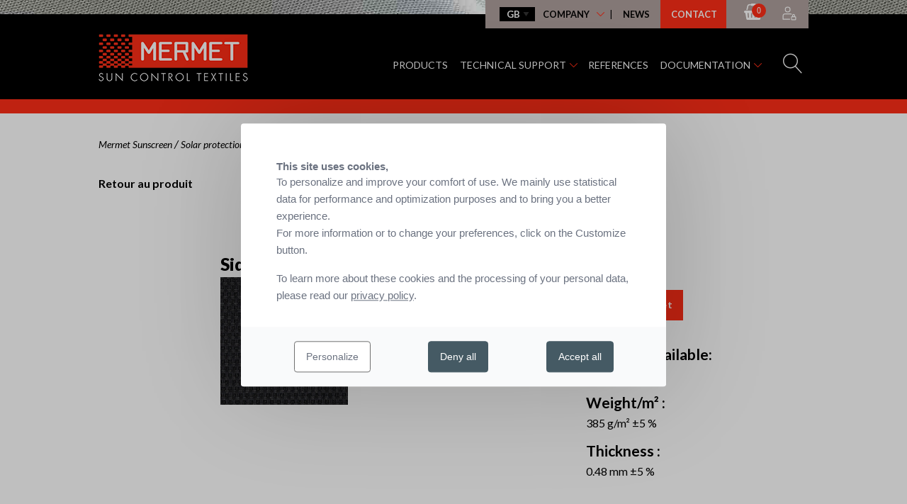

--- FILE ---
content_type: text/html; charset=UTF-8
request_url: https://www.sunscreen-mermet.com/range/sv-3/3030-Charcoal-579b233930199.html
body_size: 10103
content:
<!DOCTYPE html>
<html>
<head>
<base href="https://www.sunscreen-mermet.com/" />
<meta name="description" content=" Charcoal SV 3% fabric for blinds: presentation and technical data of the SCREEN VISION SV 3%  Charcoal fabric from Mermet Sunscreen manufacturer">
<meta name="robots" content="index,follow">

    <meta charset="utf-8">
    <meta http-equiv="X-UA-Compatible" content="IE=edge">
    <meta name="viewport" content="width=device-width, initial-scale=1">
    <!-- The above 3 meta tags *must* come first in the head; any other head content must come *after* these tags -->
    <title>Fabric for blinds SCREEN VISION SV 3%  Charcoal : Transparent blinds - Sunscreen Mermet</title>

        <link rel="alternate" href="https://www.sunscreen-mermet.fr/gammes/sv-3/3030-Charcoal-579b233930199.html" hreflang="fr">
        <link rel="alternate" href="https://www.sunscreen-mermet.com/range/sv-3/3030-Charcoal-579b233930199.html" hreflang="gb">
        <link rel="alternate" href="https://www.sunscreen-mermet.de/produkte/sv-3/3030-Charcoal-579b233930199.html" hreflang="de">
        <link rel="alternate" href="https://www.sunscreen-mermet.es/productos/sv-3/3030-Charcoal-579b233930199.html" hreflang="es">
    
    <!-- HTML5 shim and Respond.js for IE8 support of HTML5 elements and media queries -->
    <!-- WARNING: Respond.js doesn't work if you view the page via file:// -->
    <!--[if lt IE 9]>
    <script src="static/apps/mermet_template/js/libs/html5shiv.min.js"></script>
    <script src="static/apps/mermet_template/js/libs/respond/1.4.2/respond.min.js"></script>
    <![endif]-->
    <link rel="shortcut icon" type="image/x-icon" href="static/favicon.ico">
    <link rel="stylesheet" href="https://cdn.linearicons.com/free/1.0.0/icon-font.min.css">
    <link rel="stylesheet" type="text/css" href="static/apps/mermet_template/dist/css/style.css?v=20210315" media="all">
    <link href='https://fonts.googleapis.com/css?family=Lato:400,300,700,900,400italic' rel='stylesheet' type='text/css'>
     
    
        <script type="text/javascript">
            var App = App || {};
            App.Config = {"url":{"base":"https:\/\/www.sunscreen-mermet.com\/","api":"https:\/\/www.sunscreen-mermet.com\/api\/"},"i18n":{"messages":{"welcome":"Welcome","productContinue":"Continue browsing","purchase":"Order","addProduct":"Add to basket","undoProduct":"Remove from basket","addColor":"Add to basket","undoColor":"Remove from basket","addDocument":"Order brochure","undoDocument":"Remove from basket"}}};
        </script>
    
            <style>
            .page-standard .blocks_wrapper .block_title::after,
            .page-standard .blocks_wrapper .block_content ul li::before,
            .page-standard .blocks_wrapper .block_subtitle {
                color: #ff2d16;
            }

            .page-standard .blocks_wrapper .block_content :not(.red-button) a, .red-button, .red-button:hover, .block_number .block_chiffre {
                background-color: #ff2d16;
            }

            .doc-title-style::after, h2.hasBorder::after, h2::after {
                border-color: #ff2d16 !important;
            }
        </style>
    
<meta name="google-site-verification" content="ly4xdbENCjvlfbatHU0q8MArbslz2C8DbVxmBgVRUbQ" />


<script>
    function cdnNoviusTacLoaded() {
        window.tarteaucitron.init({
            showAlertSmall: false,
            acceptAllCta: true,
            orientation: 'middle',
            privacyUrl: '/donnees-personnelles.html',
            mandatory: true,
            adblocker: true,
            showIcon: true,
        });

        window.tarteaucitron.overrideLang = window.tacOverrideLang;
        window.dataLayer = window.dataLayer || [];
        window.tarteaucitron.user.googletagmanagerId = 'GTM-KWXX2Z4';
        window.tarteaucitron.user.addthisPubId = 'ra-579b68a518d029a5';
        (window.tarteaucitron.job = window.tarteaucitron.job || []).push('googletagmanager', 'addthis');
    }
</script>

<script type="text/javascript">
    (function(c,l,a,r,i,t,y){
        c[a]=c[a]||function(){(c[a].q=c[a].q||[]).push(arguments)};
        t=l.createElement(r);t.async=1;t.src="https://www.clarity.ms/tag/"+i;
        y=l.getElementsByTagName(r)[0];y.parentNode.insertBefore(t,y);
    })(window, document, "clarity", "script", "eyun10b4vx");
</script>

</head>
<body class="" data-current-context="main::en_GB">

<div id="global">
    <div id="header" class="noprint">
        <div id="search-form-container" class="search-form-container">
	<a href="#" class="close-search-form" id="close-search-form"><i class="lnr lnr-cross"></i></a>
	<form action="https://www.sunscreen-mermet.com/global-search.html" method="POST">
		<label class="search-label" for="keywords">Your research :</label>
		<input class="search-input" type="text" name="keywords" id="keywords" placeholder="Keywords" />
		<input class="search-submit" type="submit" value="Research"/>
	</form>
</div>

<div id="top-nav-container" data-url="https://www.sunscreen-mermet.com/media/image-illustrations-site/diaporama-zoom-tissu.jpeg" style="background-image: url('https://www.sunscreen-mermet.com/media/image-illustrations-site/diaporama-zoom-tissu.jpeg')" class="top-nav-container simple">
	<button id="ham-btn" class="hamburger hamburger--slider" type="button">
		<span class="hamburger-box">
			<span class="hamburger-inner"></span>
		</span>
	</button>
	<a href="#search-form" class="showSearch nav-link resp-search"><span class="lnr lnr-magnifier"></span></a>
	
<div class="row">
	<div class="columns large-12">
		<ul id="top-nav" class="nav topnav">
			<li class="nav-item">
                <select class="languages js-chg-context">
            <option  value="https://www.sunscreen-mermet.fr/gammes/sv-3/3030-Charcoal-579b233930199.html">fr</option>
            <option  selected="selected" value="https://www.sunscreen-mermet.com/range/sv-3/3030-Charcoal-579b233930199.html">gb</option>
            <option  value="https://www.sunscreen-mermet.de/produkte/sv-3/3030-Charcoal-579b233930199.html">de</option>
            <option  value="https://www.sunscreen-mermet.es/productos/sv-3/3030-Charcoal-579b233930199.html">es</option>
    </select>
			</li>
											<li class="nav-item hasSub ">
					<a class="nav-link tappable" href="https://www.sunscreen-mermet.com/who-are-we.html">Company</a>											<i class="lnr lnr-chevron-down"></i>
						<ul class="sub">
															<li class="sub-item"><a class="nav-link" href="https://www.sunscreen-mermet.com/who-are-we.html">Who are we?</a></li>
															<li class="sub-item"><a class="nav-link" href="https://www.sunscreen-mermet.com/press.html">Press</a></li>
													</ul>
									</li>
											<li class="nav-item  ">
					<a class="nav-link " href="https://www.sunscreen-mermet.com/news.html">News</a>									</li>
											<li class="nav-item  isRed">
					<a class="isRed nav-link " href="https://www.sunscreen-mermet.com/select-your-profile.html">Contact</a>									</li>
			            			<li class="basket" data-basket>
				<a class="fa fa-shopping-basket" href="#">
					<i class="item-count">+</i>
				</a>
			</li>
            <li class="account">
                <a aria-label="Accès à mon compte" href="
                                            https://www.sunscreen-mermet.com/authentication/signin.html                                    ">
                    <svg width="20" height="20" focusable="false">
                        <use xlink:href="static/apps/mermet_template/dist/img/sprites.svg#account"></use>
                    </svg>
                </a>
            </li>
		</ul>
	</div>
</div>

<div id="main-nav" class="mainnav">
	<div class="row flex">
		<div class="columns large-3">
							<a href="https://www.sunscreen-mermet.com/">
					<img width="211" height="67" alt="Logo" class="logo" src="https://www.sunscreen-mermet.com/media/logo.png" />				</a>
					</div>
		<div class="columns large-9 nopaddingleft">
			<ul class="nav main-nav">
														<li class="nav-item ">
						<a class="nav-link  active" href="https://www.sunscreen-mermet.com/range.html">Products</a>											</li>
														<li class="nav-item hasSub">
						<a class="nav-link tappable" href="https://www.sunscreen-mermet.com/technical-support.html">Technical support</a>													<i class="lnr lnr-chevron-down"></i>
							<ul class="sub">
																	<li class="sub-item">        <a href="https://www.sunscreen-mermet.com/technical-support/solar-protection-thermal-and-optical-performance-of-fabrics.html" class="nav-link" text="What about solar protection ?">
            What about solar protection ?        </a>
        </li>
																	<li class="sub-item">        <a href="https://www.sunscreen-mermet.com/technical-support/energy-saving-environment.html" class="nav-link" text="Energy saving &amp; environment">
            Energy saving & environment        </a>
        </li>
																	<li class="sub-item">        <a href="https://www.sunscreen-mermet.com/technical-support/safety-standards.html" class="nav-link" text="Safety, Standards">
            Safety, Standards        </a>
        </li>
																	<li class="sub-item">        <a href="https://www.sunscreen-mermet.com/technical-support/implementation-warranty-care-instructions.html" class="nav-link" text="Implementation, Warranty &amp; Care instructions">
            Implementation, Warranty & Care instructions        </a>
        </li>
																	<li class="sub-item">        <a href="https://www.sunscreen-mermet.com/technical-support/acoustics.html" class="nav-link" text="Acoustics">
            Acoustics        </a>
        </li>
																	<li class="sub-item">        <a href="https://www.sunscreen-mermet.com/technical-support/links.html" class="nav-link" text="Links">
            Links        </a>
        </li>
																	<li class="sub-item">        <a href="https://www.sunscreen-mermet.com/technical-support/lexique.html" class="nav-link" text="Lexique">
            Lexique        </a>
        </li>
															</ul>
											</li>
														<li class="nav-item ">
						<a class="nav-link " href="https://www.sunscreen-mermet.com/reference.html">References</a>											</li>
														<li class="nav-item hasSub">
						<a class="nav-link tappable" href="https://www.sunscreen-mermet.com/documentation/mermet-collection-brochures.html">Documentation</a>													<i class="lnr lnr-chevron-down"></i>
							<ul class="sub">
																	<li class="sub-item"><a class="nav-link" href="https://www.sunscreen-mermet.com/documentation/mermet-collection-brochures.html">Mermet collection&reg; Brochures</a></li>
																	<li class="sub-item"><a class="nav-link" href="https://www.sunscreen-mermet.com/documentation/fire-smoke-classification-and-other-official-test-reports.html">Fire, smoke classification and other official test reports</a></li>
																	<li class="sub-item"><a class="nav-link" href="https://www.sunscreen-mermet.com/documentation/certificates-labels-warranty.html">Certificates, labels &amp; warranty</a></li>
																	<li class="sub-item"><a class="nav-link" href="https://www.sunscreen-mermet.com/documentation/specification-sheet.html">Fabric description for tender documents</a></li>
																	<li class="sub-item"><div class="nav-link"></div></li>
																	<li class="sub-item"><div class="nav-link"></div></li>
															</ul>
											</li>
														<li class="nav-item ">
						<a class="show-on-scroll isRed nav-link " href="https://www.sunscreen-mermet.com/select-your-profile.html">Contact</a>											</li>
				                				<li class="basket show-on-scroll" data-basket>
					<a class="fa fa-shopping-basket" href="#">
						<i class="item-count">+</i>
					</a>
				</li>
                <li class="account show-on-scroll">
                    <a aria-label="Accès à mon compte" href="
                                            https://www.sunscreen-mermet.com/authentication/signin.html                                    ">
                        <svg width="20" height="20" focusable="false">
                            <use xlink:href="static/apps/mermet_template/dist/img/sprites.svg#account"></use>
                        </svg>
                    </a>
                </li>
				<li class="nav-item search-btn">
					<a  href="#search-form" class="showSearch nav-link"><span class="lnr lnr-magnifier"></span></a>
				</li>
			</ul>
		</div>
	</div>
</div>
    <div id="colored-border" class="colored-border" style="background-color: #ff2d16;"></div>

<div class="row">
	<div class="columns large-12">
		<ul id="" class="nav topnav-resp">
			<li class="nav-item">
                <select class="languages js-chg-context">
            <option  value="https://www.sunscreen-mermet.fr/gammes/sv-3/3030-Charcoal-579b233930199.html">fr</option>
            <option  selected="selected" value="https://www.sunscreen-mermet.com/range/sv-3/3030-Charcoal-579b233930199.html">gb</option>
            <option  value="https://www.sunscreen-mermet.de/produkte/sv-3/3030-Charcoal-579b233930199.html">de</option>
            <option  value="https://www.sunscreen-mermet.es/productos/sv-3/3030-Charcoal-579b233930199.html">es</option>
    </select>
			</li>
											<li class="nav-item hasSub ">
					<a class="nav-link tappable" href="https://www.sunscreen-mermet.com/who-are-we.html">Company</a>											<i class="lnr lnr-chevron-down tappable"></i>
						<ul class="sub">
															<li class="sub-item"><a class="nav-link" href="https://www.sunscreen-mermet.com/who-are-we.html">Who are we?</a></li>
															<li class="sub-item"><a class="nav-link" href="https://www.sunscreen-mermet.com/press.html">Press</a></li>
													</ul>
									</li>
											<li class="nav-item  ">
					<a class="nav-link" href="https://www.sunscreen-mermet.com/news.html">News</a>									</li>
											<li class="nav-item  isRed">
					<a class="isRed nav-link" href="https://www.sunscreen-mermet.com/select-your-profile.html">Contact</a>									</li>
						<li class="basket" data-basket>
				<a class="fa fa-shopping-basket" href="#">
					<i class="item-count">0</i>
				</a>
			</li>
            <li class="account nav-mobile">
                <a aria-label="Accès à mon compte" href="
                                            https://www.sunscreen-mermet.com/authentication/signin.html                                    ">
                    <svg width="20" height="20" focusable="false">
                        <use xlink:href="static/apps/mermet_template/dist/img/sprites.svg#account"></use>
                    </svg>
                </a>
            </li>
		</ul>
	</div>
	<div class="columns small-12">
		<ul class="nav main-nav-resp">
											<li class="nav-item ">
					<a class="nav-link active" href="https://www.sunscreen-mermet.com/range.html">Products</a>									</li>
											<li class="nav-item hasSub">
					<a class="nav-link tappable" href="https://www.sunscreen-mermet.com/technical-support.html">Technical support</a>											<i class="lnr lnr-chevron-down"></i>
						<ul class="sub">
															<li class="sub-item">        <a href="https://www.sunscreen-mermet.com/technical-support/solar-protection-thermal-and-optical-performance-of-fabrics.html" class="nav-link" text="What about solar protection ?">
            What about solar protection ?        </a>
        </li>
															<li class="sub-item">        <a href="https://www.sunscreen-mermet.com/technical-support/energy-saving-environment.html" class="nav-link" text="Energy saving &amp; environment">
            Energy saving & environment        </a>
        </li>
															<li class="sub-item">        <a href="https://www.sunscreen-mermet.com/technical-support/safety-standards.html" class="nav-link" text="Safety, Standards">
            Safety, Standards        </a>
        </li>
															<li class="sub-item">        <a href="https://www.sunscreen-mermet.com/technical-support/implementation-warranty-care-instructions.html" class="nav-link" text="Implementation, Warranty &amp; Care instructions">
            Implementation, Warranty & Care instructions        </a>
        </li>
															<li class="sub-item">        <a href="https://www.sunscreen-mermet.com/technical-support/acoustics.html" class="nav-link" text="Acoustics">
            Acoustics        </a>
        </li>
															<li class="sub-item">        <a href="https://www.sunscreen-mermet.com/technical-support/links.html" class="nav-link" text="Links">
            Links        </a>
        </li>
															<li class="sub-item">        <a href="https://www.sunscreen-mermet.com/technical-support/lexique.html" class="nav-link" text="Lexique">
            Lexique        </a>
        </li>
													</ul>
									</li>
											<li class="nav-item ">
					<a class="nav-link" href="https://www.sunscreen-mermet.com/reference.html">References</a>									</li>
											<li class="nav-item hasSub">
					<a class="nav-link tappable" href="https://www.sunscreen-mermet.com/documentation/mermet-collection-brochures.html">Documentation</a>											<i class="lnr lnr-chevron-down"></i>
						<ul class="sub">
															<li class="sub-item"><a class="nav-link" href="https://www.sunscreen-mermet.com/documentation/mermet-collection-brochures.html">Mermet collection&reg; Brochures</a></li>
															<li class="sub-item"><a class="nav-link" href="https://www.sunscreen-mermet.com/documentation/fire-smoke-classification-and-other-official-test-reports.html">Fire, smoke classification and other official test reports</a></li>
															<li class="sub-item"><a class="nav-link" href="https://www.sunscreen-mermet.com/documentation/certificates-labels-warranty.html">Certificates, labels &amp; warranty</a></li>
															<li class="sub-item"><a class="nav-link" href="https://www.sunscreen-mermet.com/documentation/specification-sheet.html">Fabric description for tender documents</a></li>
															<li class="sub-item"><div class="nav-link"></div></li>
															<li class="sub-item"><div class="nav-link"></div></li>
													</ul>
									</li>
											<li class="nav-item ">
					<a class="show-on-scroll isRed nav-link" href="https://www.sunscreen-mermet.com/select-your-profile.html">Contact</a>									</li>
						<li class="nav-item footer-resp-nav">
				<ul>
																																										</ul>
			</li>
		</ul>
	</div>
</div>
</div>



    </div>
    
<!--Displays the page-->
<div class="page page-standard">

    <div class="row column">
        <div class="ariane">
            <ol id="ariane" itemscope itemtype="http://schema.org/BreadcrumbList">
    <li itemprop="itemListElement" itemscope itemtype="http://schema.org/ListItem">
    <a itemscope itemtype="http://schema.org/Thing" itemprop="item"  href="https://www.sunscreen-mermet.com/"  itemid="https://www.sunscreen-mermet.com/">
        <span itemprop="name">Mermet Sunscreen</span>
    </a>
    <meta itemprop="position" content="1"/>
</li> / <li itemprop="itemListElement" itemscope itemtype="http://schema.org/ListItem">
    <a itemscope itemtype="http://schema.org/Thing" itemprop="item"  href="https://www.sunscreen-mermet.com/range.html"  itemid="https://www.sunscreen-mermet.com/range.html">
        <span itemprop="name">Solar protection fabrics for blinds</span>
    </a>
    <meta itemprop="position" content="2"/>
</li> / <li itemprop="itemListElement" itemscope itemtype="http://schema.org/ListItem">
    <a itemscope itemtype="http://schema.org/Thing" itemprop="item"  href="https://www.sunscreen-mermet.com/range/range/screen-vision.html"  itemid="https://www.sunscreen-mermet.com/range/range/screen-vision.html">
        <span itemprop="name">SCREEN VISION</span>
    </a>
    <meta itemprop="position" content="3"/>
</li> / <li itemprop="itemListElement" itemscope itemtype="http://schema.org/ListItem">
    <a itemscope itemtype="http://schema.org/Thing" itemprop="item"  href="https://www.sunscreen-mermet.com/range/sv-3.html"  itemid="https://www.sunscreen-mermet.com/range/sv-3.html">
        <span itemprop="name">SV 3%</span>
    </a>
    <meta itemprop="position" content="4"/>
</li> / <li itemprop="itemListElement" itemscope itemtype="http://schema.org/ListItem">
    <span itemscope itemtype="http://schema.org/Thing" itemprop="item"  itemid="">
        <span itemprop="name">3030 Charcoal</span>
    </span>
    <meta itemprop="position" content="5"/>
</li></ol>
        </div>
            </div>

            <div class="row">
                            <div class="columns content large-12">
                    <div class="catalogue-coloris">
    <a href="https://www.sunscreen-mermet.com/range/sv-3.html" class="backtoproduct">
        Retour au produit    </a>
    <h1 class="coloris-name">SV 3% - 3030 Charcoal</h1>
    <div class="row">
        <div class="large-3 large-offset-2 small-6 column">
            <div class="face">
                <div class="faceName">Side A</div>
                                    <img alt="Fabrics Transparent SCREEN VISION SV 3% 3030 Charcoal"
                         src="https://www.sunscreen-mermet.com/cache/media/visuels-coloris/screen-vision/sv-3-3030/cr,180,180-066fe9.jpg"
                    />
                            </div>
        </div>
                <div class="large-4 column">
            <a class="red-button" href="#" data-basket-color data-basket-options='{"id":62, "title": "SV 3% 3030 Charcoal"}'>
                Add to basket            </a>
                                        <p class="width">
                    Width(s) available:                </p>
                <div>
                    200 - 250 - 320                </div>
            
                            <p class="coloris-properties">
                    <span>
                        Weight/m² :
                    </span>
                    385 g/m² &plusmn;5 %
                </p>
            
                            <p class="coloris-properties">
                    <span>
                        Thickness :
                    </span>
                    0.48 mm &plusmn;5 %
                </p>
                    </div>
    </div>
    <div class="row">
        <div class="column large-10 large-offset-2">
            <h2 class="title">
                THERMAL AND OPTICAL FACTORS in the European standard EN 14501            </h2>
        </div>
    </div>
    <div class="row">
        <div class="column large-11 large-centered">
            <table>
                <tr>
                    <th rowspan="4"></th>
                    <th colspan="3" class="th-title fifty">
                        Thermal factors                    </th>
                    <th colspan="5" class="th-title fifty block">
                        Optical factors                    </th>
                </tr>
                <tr>
                    <td class="border nobold">Fabric</td>
                    <td class="border nobold" colspan="2">Fabric + Glazing</td>
                    <td class="block" rowspan="3">Tv</td>
                    <td class="border nobold block" colspan="4">Visual comfort classification (EN 14501 standard)</td>
                </tr>
                <tr>
                    <td class="border" rowspan="2">RS</td>
                                        <td class="th-title " colspan="2">gtot internal blind</td>
                    <td class="border small-text block" rowspan="2">Daylight utilisation</td>
                    <td class="border small-text block" rowspan="2">Glare control</td>
                    <td class="border small-text block" rowspan="2">Night privacy</td>
                    <td class="border small-text block" rowspan="2">Outward visibility</td>
                </tr>
                <tr>
                                        <td class="border small-text">C<br>gv = 0,59</td>
                    <td class="border small-text">D<br>gv = 0,32</td>
                </tr>
                                    <tr>
                        <th class="th-title aLeft">Side A</th>
                        <td class="border small-text">5</td>
                                                <td class="border small-text">0.55<span class="number aRight">0</span></td>
                        <td class="border small-text">0.32<span class="number aRight">2</span></td>
                        <td class="border small-text block" >2</td>
                        <td class="border small-text block" ><span class="number">0</span></td>
                        <td class="border small-text block" ><span class="number">3</span></td>
                        <td class="border small-text block" ><span class="number">2</span></td>
                        <td class="border small-text block" ><span class="number">2</span></td>
                    </tr>
                                            </table>
            <table class="resp">
                <tr>
                    <th colspan="5" class="th-title fifty">
                        Optical factors                    </th>
                </tr>
                <tr>
                    <td rowspan="3">Tv</td>
                    <td class="border nobold" colspan="4">Visual comfort classification (EN 14501 standard)</td>
                </tr>
                <tr>
                    <td class="border small-text" rowspan="2">Daylight utilisation</td>
                    <td class="border small-text" rowspan="2">Glare control</td>
                    <td class="border small-text" rowspan="2">Night privacy</td>
                    <td class="border small-text" rowspan="2">Outward visibility</td>
                </tr>
                <tr></tr>
                <tr>
                    <td class="border small-text">2</td>
                    <td class="border small-text"><span class="number">4</span></td>
                    <td class="border small-text"><span class="number">0</span></td>
                    <td class="border small-text"><span class="number">0</span></td>
                    <td class="border small-text"><span class="number">0</span></td>
                </tr>
            </table>
        </div>
    </div>
    <div class="row">
        <div class="columns large-11 large-centered">
            <div class="row">
                <div class="large-8 columns">
                    <p class="legend">
                        gv = 0,59: Solar factor of standard glazing (C), low-emission 4/16/4 double glazing filled with Argon (U value thermal transmittance = 1,2 W/m²K)                    </p>
                    <p class="legend">
                        gv = 0,32: Solar factor of standard glazing (D), reflecting low-emission 4/16/4 double glazing filled with Argon (U value thermal transmittance = 1,1 W/m²K)                    </p>
                    <p class="legend">
                        Samples tested according to EN 14500 standard defining the measurements and calculation methods as specified in the standard EN 1 3363-2 “Solar protection devices combined  with glazing calculation of solar and light transmittance - part 2: EN 13363-2 detailed method" and EN 410 “Glass in building - Determination of luminous and solar characteristics of  glazing”.                    </p>
                </div>
                <div class="large-4 columns">
                    <p class="legend">
                        Comfort classification according to EN 14501 standard                    </p>
                    <ol class="legend effects">
                        <li><span class="number">0</span>very little effect</li>
                        <li><span class="number">1</span>little effect</li>
                        <li><span class="number">2</span>moderate effect</li>
                        <li><span class="number">3</span>good effect</li>
                        <li><span class="number">4</span>very good effect</li>
                    </ol>
                </div>
            </div>
        </div>
    </div>
</div>

<p>&nbsp;</p>                </div>
                        </div>
        </div>
    <div class="registration-newsletter-banner">
    <div class="row">
        <div class="columns inter-4">
            <div class="img-wrapper">
                <img class="lazy-img"
                     data-src="static/apps/mermet_template/dist/img/newsletter-mermet.jpg"
                     alt="Mermet newsletter image"
                >
            </div>
        </div>
        <div class="columns inter-8">
            <div class="text-content">
                <h2 class="nl-title">Newsletter subscription</h2>
                <div class="content">
                    <p>Several times per year, the Mermet company will inform you of:</p>
                    <ul>
                        <li>the latest innovations in sun protection fabrics</li>
                        <li>recent projects completed</li>
                        <li>new tools and services available</li>
                        <li>events and exhibitions</li>
                    </ul>
                </div>
                <a href="https://www.sunscreen-mermet.com/newsletter-subscription.html" class="red-button cta-newsletter">
                    I'm registering                </a>
            </div>
        </div>
    </div>
</div>

<footer>
    <div class="main-footer">
	<div class="row">
		<div class="columns large-9">
			<div class="row">
														<div class="columns large-6">
						<div class="large-6 nav-link-title">Who are we</div>													<ul class="under-nav">
																	<li class="sub-item"><div class="nav-link">For 70 years, Mermet has been designing and manufacturing hi-tech fabrics to provide visual and thermal comfort to building occupants.</div></li>
															</ul>
											</div>
														<div class="columns large-2">
						<a class="large-2 nav-link-title" href="https://www.sunscreen-mermet.com/">Mermet</a>													<ul class="under-nav">
																	<li class="sub-item"><a class="nav-link" href="https://www.sunscreen-mermet.com/who-are-we.html">Company</a></li>
																	<li class="sub-item"><a class="nav-link" href="https://www.sunscreen-mermet.com/careers.html">Careers</a></li>
																	<li class="sub-item"><a class="nav-link" href="https://www.sunscreen-mermet.com/press.html">Press</a></li>
																	<li class="sub-item"><a class="nav-link" href="https://www.sunscreen-mermet.com/reference.html">References</a></li>
																	<li class="sub-item"><a class="nav-link active" href="https://www.sunscreen-mermet.com/range.html">Products</a></li>
															</ul>
											</div>
														<div class="columns large-4">
						<div class="large-4 nav-link-title">Services</div>													<ul class="under-nav">
																	<li class="sub-item">        <a href="https://www.sunscreen-mermet.com/technical-support/solar-protection-thermal-and-optical-performance-of-fabrics.html" class="nav-link" text="Solar Protection Guide">
            Solar Protection Guide        </a>
        </li>
																	<li class="sub-item">        <a href="https://www.sunscreen-mermet.com/technical-support/acoustics.html" class="nav-link" text="Acoustic fabric guide">
            Acoustic fabric guide        </a>
        </li>
																	<li class="sub-item">        <a href="https://www.sunscreen-mermet.com/technical-support/implementation-warranty-care-instructions.html" class="nav-link" text="Implementation guide">
            Implementation guide        </a>
        </li>
																	<li class="sub-item">        <a href="https://www.sunscreen-mermet.com/technical-support/energy-saving-environment.html" class="nav-link" text="Energy saving guide">
            Energy saving guide        </a>
        </li>
															</ul>
											</div>
							</div>
		</div>
		<div class="columns large-3">
							<a class="nav-link-right" href="https://www.sunscreen-mermet.com/select-your-profile.html">Contact</a>							<a class="nav-link-right" href="https://www.sunscreen-mermet.com/documentation/mermet-collection-brochures.html">Documentation</a>			            <div class="share-rs">
                                                    <a class="share-rs__button gtm_linkedin gtm_rs_footer" target="_blank" href="https://www.linkedin.com/company/sunscreen-mermet" data-ga-category="Réseaux Sociaux - footer" data-ga-action="Home page" data-ga-label="Linkedin">
                        <svg width="24" height="24">
                            <use xlink:href="static/apps/mermet_template/dist/img/sprites.svg#linkedin" x="0" y="0"></use>
                        </svg>
                    </a>
                                                                    <a class="share-rs__button gtm_twitter gtm_rs_footer" target="_blank" href="https://www.twitter.com/MermetSunscreen" data-ga-category="Réseaux Sociaux - footer" data-ga-action="Home page" data-ga-label="Twitter">
                        <svg width="24" height="24">
                            <use xlink:href="static/apps/mermet_template/dist/img/sprites.svg#twitter" x="0" y="0"></use>
                        </svg>
                    </a>
                                                                    <a class="share-rs__button gtm_facebook gtm_rs_footer" target="_blank" href="https://www.facebook.com/MermetFrance" data-ga-category="Réseaux Sociaux - footer" data-ga-action="Home page" data-ga-label="Facebook">
                        <svg width="24" height="24">
                            <use xlink:href="static/apps/mermet_template/dist/img/sprites.svg#facebook" x="0" y="0"></use>
                        </svg>
                    </a>
                                                                    <a class="share-rs__button gtm_instagram gtm_rs_footer" target="_blank" href="https://www.instagram.com/mermet.europe/" data-ga-category="Réseaux Sociaux - footer" data-ga-action="Home page" data-ga-label="Instagram">
                        <svg width="24" height="24">
                            <use xlink:href="static/apps/mermet_template/dist/img/sprites.svg#instagram" x="0" y="0"></use>
                        </svg>
                    </a>
                                <a class="share-rs__button gtm_newsletter gtm_rs_footer" target="_blank" href="" data-ga-category="Réseaux Sociaux - footer" data-ga-action="Home page" data-ga-label="Newsletter">
                    <svg width="24" height="24">
                        <use xlink:href="static/apps/mermet_template/dist/img/sprites.svg#email" x="0" y="0"></use>
                    </svg>
                </a>
            </div>
		</div>
	</div>
</div>
<div class="second-footer">
    <div class="row">
        <div class="columns large-2 logo-footer-col-wrapper">
            <a class="logo-footer" href="https://www.mermet.eu.com" target="_blank">
                <div class="logo-footer-svg-wrapper">
                    <svg xmlns="http://www.w3.org/2000/svg" viewBox="0 0 1922.78 929.33">
                        <path d="M1922.78 316.12h-215.23v110.39h46.04v496.5h123.14v-496.5h46.05V316.12zM239.69 316.12l-38.67 251.53h-28.33l-38.67-251.53H0v606.89h97.82V650.6h28.33v272.41h121.4V650.6h28.33v272.41h97.83V316.12H239.69zM1250.29 316.12l-38.67 251.53h-28.33l-38.67-251.53H1010.6v606.89h97.82V650.6h28.34v272.41h121.39V650.6h28.33v272.41h97.83V316.12h-134.02zM968.84 543.86V427.92c0-61.74-50.05-111.8-111.79-111.8H713.04v606.89h118.42V650.53h28.33v272.48h109.05V708.75c0-45.53-36.91-82.44-82.44-82.44 45.53 0 82.44-36.91 82.44-82.44Zm-109.05 23.79h-28.33V408.17h28.33v159.48ZM671.27 650.53V421.6c0-61.74-50.05-111.8-111.8-111.8h-32.21c-61.74 0-111.8 50.05-111.8 111.8v395.94c0 61.74 50.05 111.8 111.8 111.8h32.21c61.74 0 111.8-50.05 111.8-111.8V678.86H562.22v132.16h-28.33V650.53h137.38Zm-109.05-82.88h-28.33V408.17h28.33v159.48ZM1681.88 650.53V421.6c0-61.74-50.05-111.8-111.8-111.8h-32.21c-61.74 0-111.8 50.05-111.8 111.8v395.94c0 61.74 50.05 111.8 111.8 111.8h32.21c61.74 0 111.8-50.05 111.8-111.8V678.86h-109.05v132.16h-28.33V650.53h137.38Zm-109.05-82.88h-28.33V408.17h28.33v159.48ZM271.37 89.76h-43.82l-7.85 21.3h-20.4L237.97 8.31H262l38.68 102.75h-21.46l-7.85-21.3Zm-37.93-15.72h32.03l-12.99-35.21-3.02-10.58-3.02 10.58-12.99 35.21ZM332.07 70.72c0-27.5 13.3-42.91 34.15-42.91 8.91 0 16.32 3.77 21.3 11.03V2.27h19.34v108.79h-19.34v-9.21c-5.14 7.4-12.39 11.48-21.3 11.48-21.16 0-34.15-16.17-34.15-42.61Zm55.45 0c0-17.22-6.5-26.89-17.83-26.89s-17.68 9.51-17.68 26.89 6.35 26.59 17.68 26.59 17.83-9.37 17.83-26.59ZM424.52 2.27h19.34V21h-19.34V2.27Zm0 27.8h19.34v80.99h-19.34V30.07ZM453.07 30.07h20.85l18.74 57.11 2.11 8.76 1.97-8.76 18.73-57.11h19.8l-29.17 80.99h-23.87l-29.16-80.99ZM544.61 2.27h19.34V21h-19.34V2.27Zm0 27.8h19.34v80.99h-19.34V30.07ZM648.86 87.18c0 15.57-14.36 26.14-34.6 26.14s-34.3-9.22-37.18-28.71h19.34c1.36 8.76 8.31 13.75 18.43 13.75 9.52 0 14.51-4.08 14.51-9.97 0-18.13-50.01-2.57-50.01-35.36 0-13.14 10.28-25.23 31.43-25.23 18.58 0 32.64 8.76 35.06 28.86H626.5c-1.51-9.82-7.25-13.75-16.47-13.75-7.7 0-12.24 3.78-12.24 8.91 0 18.59 51.08 2.87 51.08 35.36ZM661.99 2.27h19.34V21h-19.34V2.27Zm0 27.8h19.34v80.99h-19.34V30.07ZM695.22 70.72c0-27.5 15.26-42.91 38.84-42.91s38.68 16.32 38.68 42.91-15.26 42.61-38.68 42.61-38.84-16.17-38.84-42.61Zm57.57 0c0-17.22-6.65-26.89-18.73-26.89s-18.89 9.51-18.89 26.89 6.65 26.59 18.89 26.59 18.73-9.37 18.73-26.59ZM786.77 30.07h19.34v10.88c5.29-8.76 13.75-13.14 24.03-13.14 16.17 0 27.2 9.67 27.2 29.31v53.94H838V61.05c0-11.03-4.69-17.22-14.51-17.22-10.73 0-17.38 9.36-17.38 20.25v46.99h-19.34v-81ZM900.36 70.72c0-27.5 15.26-42.91 38.84-42.91s38.68 16.32 38.68 42.91-15.26 42.61-38.68 42.61-38.84-16.17-38.84-42.61Zm57.57 0c0-17.22-6.65-26.89-18.73-26.89s-18.89 9.51-18.89 26.89 6.65 26.59 18.89 26.59 18.73-9.37 18.73-26.59ZM983.74 30.07h10.43V27.5c0-18.28 8.16-27.5 23.57-27.5 4.99 0 8.61 1.06 10.58 1.97v12.54h-1.51c-10.73 0-13.29 4.39-13.29 12.99v2.57h14.81v14.96h-14.81v66.03h-19.34V45.03h-10.43V30.07ZM1069.09 45.03h-10.43V30.07h10.43V11.48h19.34v18.59h17.07v14.96h-17.07v39.14c0 8.46 2.42 12.99 13.15 12.99h3.62v14.2c-2.12 1.06-6.5 1.97-11.79 1.97-16.47 0-24.33-9.37-24.33-27.5v-40.8ZM1116.83 2.27h19.34v38.68c5.29-8.76 13.75-13.14 24.03-13.14 16.17 0 27.2 9.67 27.2 29.31v53.94h-19.34V61.05c0-11.03-4.69-17.22-14.51-17.22-10.73 0-17.38 9.36-17.38 20.25v46.99h-19.34V2.27ZM1240.85 113.33c-24.48 0-39.44-16.17-39.44-42.61s15.11-42.91 38.68-42.91 38.38 16.02 38.38 42.15v4.54h-57.12c.91 14.81 7.71 22.96 19.49 22.96 9.07 0 15.26-4.23 17.83-12.84h20.4c-4.39 18.73-18.89 28.71-38.23 28.71Zm-19.03-50.92h36.41c-1.81-12.09-8.01-18.74-18.13-18.74s-16.47 6.5-18.28 18.74ZM1321.97 111.06V2.27h19.34v36.87c5.14-7.25 12.39-11.33 21.3-11.33 21.01 0 34 16.17 34 42.61s-13.3 42.91-34 42.91c-8.91 0-16.32-3.78-21.3-10.88v8.61h-19.34Zm19.34-40.64c0 17.22 6.35 26.89 17.83 26.89s17.68-9.52 17.68-26.89-6.35-26.59-17.68-26.59-17.83 9.36-17.83 26.59ZM1410.64 30.07h19.34v11.78c5.29-9.67 13.45-14.05 22.21-14.05 3.32 0 6.34.91 7.85 2.27v16.77c-2.57-.76-5.44-1.06-8.91-1.06-14.66 0-21.15 8.76-21.15 22.21v43.06h-19.34V30.07ZM1468.65 56.66c2.57-17.98 15.72-28.86 36.11-28.86 22.51 0 34 13.29 34 32.03v31.43c0 9.98.91 15.57 2.42 19.8h-20.1c-1.06-2.72-1.51-6.65-1.66-11.03-6.65 9.37-16.62 13.3-26.29 13.3-15.86 0-27.19-7.86-27.19-23.42 0-11.03 6.19-19.34 18.58-23.42 10.73-3.63 21.15-4.54 34.75-4.69v-1.97c0-10.42-4.99-16.01-15.72-16.01-9.21 0-14.2 5.14-15.41 12.84h-19.49Zm29.46 42.31c11.94 0 21.15-9.67 21.15-21.76v-3.47c-27.5.45-33.85 6.95-33.85 15.11 0 6.2 4.84 10.13 12.69 10.13ZM1557.17 30.07h19.34v10.88c5.29-8.76 13.75-13.14 24.03-13.14 16.17 0 27.2 9.67 27.2 29.31v53.94h-19.34V61.05c0-11.03-4.69-17.22-14.51-17.22-10.73 0-17.38 9.36-17.38 20.25v46.99h-19.34v-81ZM1641.76 70.72c0-27.5 13.3-42.91 34.15-42.91 8.91 0 16.32 3.77 21.3 11.03V2.27h19.34v108.79h-19.34v-9.21c-5.14 7.4-12.39 11.48-21.3 11.48-21.15 0-34.15-16.17-34.15-42.61Zm55.45 0c0-17.22-6.5-26.89-17.83-26.89s-17.68 9.51-17.68 26.89 6.35 26.59 17.68 26.59 17.83-9.37 17.83-26.59Z"></path>
                    </svg>
                </div>
                <div class="logo-footer-label">VISIT MERMET.EU.COM</div>
            </a>
        </div>

        <div class="columns large-10 second-nav">
            <div class="mobile-footer-rs">
                <a class="share-rs__button gtm_linkedin gtm_rs_footer" target="_blank" href="https://www.linkedin.com/company/sunscreen-mermet" data-ga-category="Réseaux Sociaux - footer" data-ga-action="Home page" data-ga-label="Linkedin">
                    <svg width="18" height="18">
                        <use xlink:href="static/apps/mermet_template/dist/img/sprites.svg#linkedin" x="0" y="0"></use>
                    </svg>
                </a>
                <a class="share-rs__button gtm_twitter gtm_rs_footer" target="_blank" href="https://www.twitter.com/MermetSunscreen" data-ga-category="Réseaux Sociaux - footer" data-ga-action="Home page" data-ga-label="Twitter">
                    <svg width="18" height="18">
                        <use xlink:href="static/apps/mermet_template/dist/img/sprites.svg#twitter" x="0" y="0"></use>
                    </svg>
                </a>
                <a class="share-rs__button gtm_facebook gtm_rs_footer" target="_blank" href="https://www.facebook.com/MermetFrance" data-ga-category="Réseaux Sociaux - footer" data-ga-action="Home page" data-ga-label="Facebook">
                    <svg width="18" height="18">
                        <use xlink:href="static/apps/mermet_template/dist/img/sprites.svg#facebook" x="0" y="0"></use>
                    </svg>
                </a>
                <a class="share-rs__button gtm_instagram gtm_rs_footer" target="_blank" href="https://www.instagram.com/sunscreen_mermet/" data-ga-category="Réseaux Sociaux - footer" data-ga-action="Home page" data-ga-label="Instagram">
                    <svg width="18" height="18">
                        <use xlink:href="static/apps/mermet_template/dist/img/sprites.svg#instagram" x="0" y="0"></use>
                    </svg>
                </a>
                <a class="share-rs__button gtm_newsletter gtm_rs_footer" target="_blank" href="" data-ga-category="Réseaux Sociaux - footer" data-ga-action="Home page" data-ga-label="Newsletter">
                    <svg width="18" height="18">
                        <use xlink:href="static/apps/mermet_template/dist/img/sprites.svg#email" x="0" y="0"></use>
                    </svg>
                </a>
            </div>
                                    <a class="nav-link" href="https://www.sunscreen-mermet.com/">Mermet</a>                                    <a class="nav-link" href="https://www.sunscreen-mermet.com/legal-information.html">Legal information</a>                                    <a class="nav-link" href="https://www.sunscreen-mermet.com/personal-data.html">Personal data</a>                                    <a class="nav-link" href="https://www.sunscreen-mermet.com/credits.html">Credits</a>                                    <a class="tarteaucitronOpenPanel nav-link" href="#">Cookie management</a>                                    <a class="nav-link" href="https://www.sunscreen-mermet.com/sitemap-sunscreen-mermet.html">Sunscreen Mermet, fabric manufacturer</a>                        </div>
    </div>
</div>
</footer>
<button id="backTop" class="hidden" title="Retour en haut de page">↑</button>
</div>

        <script type="text/javascript" src="static/apps/mermet_template/dist/js/app.js?v=20210217"></script>
    
<!-- Go to www.addthis.com/dashboard to customize your tools -->
<script type="text/javascript" src="https://s7.addthis.com/js/300/addthis_widget.js#pubid=ra-579b68a518d029a5"></script>


<script type="text/javascript" async src="https://app.plezi.co/scripts/ossleads_analytics.js?tenant=61c4997454067a0a636dce5c&tw=61e00539e317a736e8684f84"></script>
<div id="basket-wrapper">
    <div class="basket-container" data-equalizer>
        {{ products }}
        {{ colors }}
        {{ documents }}
        <div class="basketConfirmation">
            <a href="#" class="continue-btn red-button">
                Continue browsing            </a>
            <a href="https://www.sunscreen-mermet.com/documentation-order.html" class="js-purchase-btn purchase-btn red-button form-modal" data-form-type="brochure">
                Order            </a>
        </div>
    </div>
</div>
<script type="text/javascript">
    window.tacOverrideLang = {"adblock":"Hello! This site is transparent and lets you chose the 3rd party services you want to allow.","adblock_call":"Please disable your adblocker to start customizing.","reload":"Refresh the page","alertBigScroll":"By continuing to scroll,","alertBigClick":"If you continue to browse this website,","alertBig":"you are allowing all third-party services","alertBigPrivacy":"This site uses cookies and gives you control over what you want to activate","alertSmall":"Manage services","personalize":"Personalize","acceptAll":"Accept all","close":"Close","labelIconButton":"Manage cookies","alertBigTitle":"This site uses cookies,","alertBigContent":"To personalize and improve your comfort of use. We mainly use statistical data for performance and optimization purposes and to bring you a better experience.<br> For more information or to change your preferences, click on the Customize button.","alertBigContentMore":"To learn more about these cookies and the processing of your personal data, please read our","alertBigContentLabelLink":"privacy policy","all":"Preference for all services","info":"Protecting your privacy","disclaimer":"By allowing these third party services, you accept their cookies and the use of tracking technologies necessary for their proper functioning.","disclaimerMoreInfoTxt":"To learn more about cookies, the data we use, the processing we do and the partners we work with, you can consult our","disclaimerMoreInfoBtnLabel":"privacy policy","allow":"Allow","deny":"Deny","noCookie":"This service does not use cookie.","useCookie":"This service can install","useCookieCurrent":"This service has installed","useNoCookie":"This service has not installed any cookie.","more":"Read more","source":"View the official website","noServices":"This website does not use any cookie requiring your consent.","toggleInfoBox":"Show\/hide informations about cookie storage","title":"Cookies management panel","cookieDetail":"Cookie detail for","ourSite":"on our site","newWindow":"(new window)","allowAll":"Allow all cookies","denyAll":"Deny all","fallback":"is disabled.","ads":{"title":"Advertising network","details":"Ad networks can generate revenue by selling advertising space on the site."},"analytic":{"title":"Audience measurement","details":"The audience measurement services used to generate useful statistics attendance to improve the site."},"social":{"title":"Social networks","details":"Social networks can improve the usability of the site and help to promote it via the shares."},"video":{"title":"Videos","details":"Video sharing services help to add rich media on the site and increase its visibility."},"comment":{"title":"Comments","details":"Comments managers facilitate the filing of comments and fight against spam."},"support":{"title":"Support","details":"Support services allow you to get in touch with the site team and help to improve it."},"api":{"title":"APIs","details":"APIs are used to load scripts: geolocation, search engines, translations, ..."},"other":{"title":"Other","details":"Services to display web content."},"mandatoryTitle":"Mandatory cookies","mandatoryText":"This site uses cookies necessary for its proper functioning which cannot be deactivated.","mandatoryAllow":"Allow"};
</script>

<script type="text/javascript" src="https://cdn.novius.net/novius-tac/tarteaucitron-1.3.x.js"></script>

</body>
</html>


--- FILE ---
content_type: application/javascript
request_url: https://www.sunscreen-mermet.com/static/apps/mermet_template/dist/js/app.js?v=20210217
body_size: 214324
content:
!function(){function t(e,i,n){function r(s,a){if(!i[s]){if(!e[s]){var l="function"==typeof require&&require;if(!a&&l)return l(s,!0);if(o)return o(s,!0);var u=new Error("Cannot find module '"+s+"'");throw u.code="MODULE_NOT_FOUND",u}var h=i[s]={exports:{}};e[s][0].call(h.exports,function(t){var i=e[s][1][t];return r(i||t)},h,h.exports,t,e,i,n)}return i[s].exports}for(var o="function"==typeof require&&require,s=0;s<n.length;s++)r(n[s]);return r}return t}()({1:[function(t,e,i){"use strict";function n(t,e){if(!(t instanceof e))throw new TypeError("Cannot call a class as a function")}Object.defineProperty(i,"__esModule",{value:!0});var r=function(){function t(t,e){for(var i=0;i<e.length;i++){var n=e[i];n.enumerable=n.enumerable||!1,n.configurable=!0,"value"in n&&(n.writable=!0),Object.defineProperty(t,n.key,n)}}return function(e,i,n){return i&&t(e.prototype,i),n&&t(e,n),e}}(),o=function(){function t(){n(this,t),this.geoloc=document.querySelector(".js-geoloc"),this.geoloc&&this.init()}return r(t,[{key:"init",value:function(){var t=this;this.geoloc.addEventListener("click",function(e){e.preventDefault(),t.geoFindMe()})}},{key:"geoFindMe",value:function(){function t(t){var e=t.coords.latitude,n=t.coords.longitude;$(location).attr("href",i+"?lat="+e+"&lng="+n)}function e(t){console.log("geoloc error"),console.log(t),$(location).attr("href",i+"?lat=45.770996568&lng=4.889070834")}var i=$(".js-geoloc").data("url");navigator.geolocation?navigator.geolocation.getCurrentPosition(t,e):console.log("Geolocation is not supported by your browser")}}]),t}();i["default"]=o},{}],2:[function(t,e,i){"use strict";function n(t,e){if(!(t instanceof e))throw new TypeError("Cannot call a class as a function")}Object.defineProperty(i,"__esModule",{value:!0});var r=t("vanilla-lazyload"),o=function s(){n(this,s);var t=document.querySelector(".lazy-img");if(t){var e=new r({elements_selector:".lazy-img",class_loading:"lazy-loading"});e&&(e.update(),window.lazyInstance=e)}};i["default"]=o},{"vanilla-lazyload":48}],3:[function(t,e,i){"use strict";Object.defineProperty(i,"__esModule",{value:!0}),i["default"]=function(){function t(){var t=document.querySelector(".js-search-multifields"),e=document.querySelector(".js-button-advanced"),i=e.querySelector("i");e.addEventListener("click",function(){t.classList.contains("opened")?(t.classList.remove("opened"),i.classList.add("lnr-chevron-down"),i.classList.remove("lnr-chevron-up")):(t.classList.add("opened"),i.classList.remove("lnr-chevron-down"),i.classList.add("lnr-chevron-up"))})}function e(){var t=document.querySelector(".page-standard"),e=document.querySelector(".js-reference-wrapper"),i=e.querySelector(".js-plus-minus"),n=document.querySelector(".js-search-multifields"),r=document.querySelector(".js-search-multifields-realisations");r.addEventListener("submit",function(r){r.preventDefault(),t.classList.remove("search-opened"),e.classList.remove("no-stycky"),i.classList.remove("fa-minus-square-o"),i.classList.add("fa-plus-square-o"),n.classList.remove("opened")})}function i(){var t=document.querySelector("body"),e=document.querySelector(".js-photo-ref"),i=document.querySelectorAll(".js-photo-trigger"),o=e.querySelector(".js-close-photo"),s=e.querySelector(".js-overlay");i.forEach(function(i){i.addEventListener("click",function(){n(i,t,e)})}),o.addEventListener("click",function(){r(t,e)}),s.addEventListener("click",function(){r(t,e)}),document.addEventListener("keyup",function(i){if(!i.defaultPrevented){var n=i.key||i.keyCode;"Escape"!==n&&"Esc"!==n&&27!==n||r(t,e)}})}function n(t,e,i){var n=t.querySelector("img").dataset.photoUrl,r=t.querySelector("img").dataset.photoCredit,o=t.querySelector("img").dataset.linkedProductTitle,s=t.querySelector("img").dataset.linkedProductUrl,a=t.querySelector("img").getAttribute("alt"),l=i.querySelector(".js-image-row"),u=i.querySelector(".js-credit-row");n&&a&&(l.innerHTML='<img src="'+n+'" alt="'+a+'">'),r&&(o&&s?u.innerHTML='<strong><a href="'+s+'">'+o+"</a></strong> - "+r:u.textContent=r),e.classList.add("is-reveal-open"),i.classList.add("opened")}function r(t,e){t.classList.remove("is-reveal-open"),e.classList.remove("opened")}var o=document.querySelector(".js-reference-wrapper"),s=document.querySelector(".js-fiche-reference");o&&(t(),e()),s&&i()}},{}],4:[function(t,e,i){"use strict";function n(t,e){if(!(t instanceof e))throw new TypeError("Cannot call a class as a function")}Object.defineProperty(i,"__esModule",{value:!0});var r=function(){function t(t,e){for(var i=0;i<e.length;i++){var n=e[i];n.enumerable=n.enumerable||!1,n.configurable=!0,"value"in n&&(n.writable=!0),Object.defineProperty(t,n.key,n)}}return function(e,i,n){return i&&t(e.prototype,i),n&&t(e,n),e}}(),o=function(){function t(){n(this,t),this.scrollTo=document.querySelectorAll(".js-scroll"),this.scrollTo&&this.init()}return r(t,[{key:"init",value:function(){var t=this;document.addEventListener("click",function(e){var i=e.target.closest("a")||e.target.closest("button")||e.target;i&&i.classList.contains("js-scroll")&&i.dataset.scroll&&(e.preventDefault(),t.initTriggers(i.getAttribute("data-scroll")))})}},{key:"initTriggers",value:function(t){var e="js-scroll-to-"+t,i=document.querySelector("."+e);i&&window.scrollTo({top:i.getBoundingClientRect().top-50,behavior:"smooth"})}}]),t}();i["default"]=o},{}],5:[function(t,e,i){"use strict";Object.defineProperty(i,"__esModule",{value:!0}),i["default"]=function(){function t(){i.forEach(function(t){t.addEventListener("click",function(){var e=document.querySelector(t.getAttribute("toggle"));t.classList.toggle("show-pwd"),"password"===e.getAttribute("type")?e.setAttribute("type","text"):e.setAttribute("type","password")})})}var e=document.querySelectorAll('[type="password"]'),i=document.querySelectorAll(".js-toggle-password");e.length&&i.length&&t()}},{}],6:[function(t,e,i){"use strict";function n(t){return t&&t.__esModule?t:{"default":t}}Object.defineProperty(i,"__esModule",{value:!0});var r=t("./search-form"),o=n(r),s=t("./img-before"),a=n(s),l=t("./header-scroll"),u=n(l),h=t("./contexts"),c=n(h),d=t("./responsive"),f=n(d),p=t("./tappable"),L=n(p),m=t("./search-multifields"),g=n(m),v=t("./contact"),y=n(v),b=t("./exendable"),w=n(b),_=t("./tutos"),x=n(_),C=t("./documents"),S=n(C),M=t("./faq"),T=n(M),z=t("./timeline"),k=n(z),N=t("./scroll-top"),A=n(N),O=t("./filter"),$=n(O),j=t("./Realisations"),D=n(j),E=t("./globalSearch.js"),F=n(E),P=t("./newsletter.js"),R=n(P),I=t("./LazyLoad"),B=n(I),H=t("./ShowPassword"),W=n(H),q=t("./ScrollTo"),Y=n(q),X=t("./Geoloc"),U=n(X);i["default"]=function(){(0,o["default"])(),(0,a["default"])(),(0,u["default"])(),(0,c["default"])(),(0,f["default"])(),(0,L["default"])(),(0,g["default"])(),new y["default"],(0,w["default"])(),(0,x["default"])(),(0,S["default"])(),(0,T["default"])(),(0,k["default"])(),A["default"].register(),(0,$["default"])(),(0,D["default"])(),new F["default"],new R["default"],new B["default"],new W["default"],new Y["default"],new U["default"]}},{"./Geoloc":1,"./LazyLoad":2,"./Realisations":3,"./ScrollTo":4,"./ShowPassword":5,"./contact":7,"./contexts":8,"./documents":9,"./exendable":10,"./faq":11,"./filter":12,"./globalSearch.js":13,"./header-scroll":14,"./img-before":15,"./newsletter.js":16,"./responsive":17,"./scroll-top":18,"./search-form":19,"./search-multifields":20,"./tappable":21,"./timeline":22,"./tutos":23}],7:[function(t,e,i){"use strict";function n(t,e){if(!(t instanceof e))throw new TypeError("Cannot call a class as a function")}Object.defineProperty(i,"__esModule",{value:!0}),t("../../../vendor/ammap/ammap"),t("../../../vendor/ammap/maps/js/worldLow"),t("../../../vendor/ammap/themes/light");var r=function o(){if(n(this,o),"undefined"!=typeof mapParams){var t=AmCharts.makeChart("chartdiv",mapParams);t.addListener("descriptionClosed",function(e){t.clear(),new o})}};i["default"]=r},{"../../../vendor/ammap/ammap":39,"../../../vendor/ammap/maps/js/worldLow":40,"../../../vendor/ammap/themes/light":41}],8:[function(t,e,i){"use strict";Object.defineProperty(i,"__esModule",{value:!0}),i["default"]=function(){var t=$(".js-chg-context");t.on("change",function(t){t.preventDefault();var e=t.target.value;$(location).attr("href",e)})}},{}],9:[function(t,e,i){"use strict";Object.defineProperty(i,"__esModule",{value:!0}),i["default"]=function(){var t=$(".moreDoc");t.each(function(t,e){$(e).click(function(t){t.preventDefault();var e=t.currentTarget,i=e.dataset.id,n=$(e).find(".moreBtn"),r=n.text();"+"===r?n.text("-"):n.text("+"),$("#"+i).find(".hiddable").toggleClass("opened"),$("#"+i).find(".hiddable .document-item a").toggleClass("doc-hidden")})})}},{}],10:[function(t,e,i){"use strict";Object.defineProperty(i,"__esModule",{value:!0}),i["default"]=function(){var t=$(".expendable"),e=function(t){var e=$(t.target),i=e.data("toshow");$(i).toggleClass("expended"),e.toggleClass("expended")};t.each(function(t,i){$(i).on("click",e)})}},{}],11:[function(t,e,i){"use strict";Object.defineProperty(i,"__esModule",{value:!0}),i["default"]=function(){$(".qa_item").on("click",function(t){$(this).toggleClass("active")})}},{}],12:[function(t,e,i){"use strict";Object.defineProperty(i,"__esModule",{value:!0}),i["default"]=function(){function t(t,e,i,n,r,o){t[e].noUiSlider.on("update",function(s,a){var l=t[e].noUiSlider.target.id;if(l&&l.includes("pt_f")){var u=l.split("_");"c"===u[u.length-1]?u[u.length-1]="d":u[u.length-1]="c",u=u.join("_");var h=document.getElementById(u);if(h.noUiSlider&&h.noUiSlider.target.id===u){var c=h.noUiSlider.get();(parseFloat(c[0])>parseInt(h.dataset.min)||parseFloat(c[1])<parseInt(h.dataset.max))&&h.noUiSlider.reset()}}var d=s[a];a?(n.innerHTML=Math.round(100*d)/100,o.value=Math.round(100*d)/100):(i.innerHTML=Math.round(100*d)/100,r.value=Math.round(100*d)/100)}),r.addEventListener("change",function(){t[e].noUiSlider.set(this.value)}),o.addEventListener("change",function(){t[e].noUiSlider.set([null,this.value])})}$(".js-form").on("click",".js-button-advanced",function(){$(".js-tabs").toggleClass("opened"),$(".js-button-advanced .lnr").toggleClass("lnr-chevron-up"),$(".js-button-advanced .lnr").toggleClass("lnr-chevron-down"),$(".js-tab-header__thermic").addClass("active"),$(".js-tab__thermic").addClass("active"),$(".js-tab-header__technic").removeClass("active"),$(".js-tab__technic").removeClass("active"),$(".js-tab-header__optic").removeClass("active"),$(".js-tab__optic").removeClass("active")}),$(".js-tabs").on("click",".js-tab-header__thermic",function(){$(".js-tab-header__optic").removeClass("active"),$(".js-tab__optic").removeClass("active"),$(".js-tab-header__technic").removeClass("active"),$(".js-tab__technic").removeClass("active"),$(".js-tab-header__thermic").addClass("active"),$(".js-tab__thermic").addClass("active")}),$(".js-tabs").on("click",".js-tab-header__optic",function(){$(".js-tab-header__thermic").removeClass("active"),$(".js-tab__thermic").removeClass("active"),$(".js-tab-header__technic").removeClass("active"),$(".js-tab__technic").removeClass("active"),$(".js-tab-header__optic").addClass("active"),$(".js-tab__optic").addClass("active")}),$(".js-tabs").on("click",".js-tab-header__technic",function(){$(".js-tab-header__thermic").removeClass("active"),$(".js-tab__thermic").removeClass("active"),$(".js-tab-header__optic").removeClass("active"),$(".js-tab__optic").removeClass("active"),$(".js-tab-header__technic").addClass("active"),$(".js-tab__technic").addClass("active")}),$(".js-tabs").on("click",".js-tab-header__interieur",function(){$("#type-vitrage-interieur-d").prop("checked")?($(".js-tab__c").removeClass("active"),$(".js-tab__d").addClass("active")):($(".js-tab__d").removeClass("active"),$(".js-tab__c").addClass("active")),$(".js-tab-header__exterieur").removeClass("active"),$(".js-tab__exterieur").removeClass("active"),$(".js-tab-header__interieur").addClass("active"),$(".js-tab__interieur").addClass("active")}),$(".js-tabs").on("click",".js-tab-header__exterieur",function(){$("#type-vitrage-exterieur-d").prop("checked")?($(".js-tab__c").removeClass("active"),$(".js-tab__d").addClass("active")):($(".js-tab__d").removeClass("active"),$(".js-tab__c").addClass("active")),$(".js-tab-header__interieur").removeClass("active"),$(".js-tab__interieur").removeClass("active"),$(".js-tab-header__exterieur").addClass("active"),$(".js-tab__exterieur").addClass("active")}),$(".js-tabs").on("click",".js-tab-header__c",function(){$(".js-tab__d").removeClass("active"),$(".js-tab__c").addClass("active")}),$(".js-tabs").on("click",".js-tab-header__d",function(){$(".js-tab__c").removeClass("active"),$(".js-tab__d").addClass("active")}),$(".js-reset-colors").on("click",function(){$(".js-checkbox-color").prop("checked",!1)}),$("#js-tab-header__feu").on("change",function(){switch($(".js-tab__feu").removeClass("active"),$(this).val()){case"ffeu":$(".js-tab__feu-ffeu").addClass("active");break;case"de":$(".js-tab__feu-de").addClass("active");break;case"gb":$(".js-tab__feu-gb").addClass("active");break;case"eu":$(".js-tab__feu-eu").addClass("active");break;case"pcs":$(".js-tab__feu-pcs").addClass("active");break;case"ffumee":$(".js-tab__feu-ffumee").addClass("active");break;default:$(".js-tab__feu-ffeu").addClass("active")}});for(var e=$(".js-behaviour"),i=$(".slider-range-value1"),n=$(".slider-range-value2"),r=$(".range-values-input-min"),o=$(".range-values-input-max"),s=0;s<e.length;s++)noUiSlider.create(e[s],{start:[parseInt($(e[s]).attr("data-min")),parseInt($(e[s]).attr("data-max"))],step:parseFloat($(e[s]).attr("data-step")),connect:!0,range:{min:[parseInt($(e[s]).attr("data-min"))],max:[parseInt($(e[s]).attr("data-max"))]}}),t(e,s,i[s],n[s],r[s],o[s]);$(".js-range").on("click",".js-reset",function(){var t=$(this).val();$('.js-range-input input[name="'+t+'_min"]').val($('.js-range-slider .js-behaviour[data-name="'+t+'"]').attr("data-min")),$('.js-range-input input[name="'+t+'_max"]').val($('.js-range-slider .js-behaviour[data-name="'+t+'"]').attr("data-max"));var e=document.getElementById("js-behaviour-"+t);e.noUiSlider.reset()})}},{}],13:[function(t,e,i){"use strict";function n(t,e){if(!(t instanceof e))throw new TypeError("Cannot call a class as a function")}Object.defineProperty(i,"__esModule",{value:!0});var r=function(){function t(t,e){for(var i=0;i<e.length;i++){var n=e[i];n.enumerable=n.enumerable||!1,n.configurable=!0,"value"in n&&(n.writable=!0),Object.defineProperty(t,n.key,n)}}return function(e,i,n){return i&&t(e.prototype,i),n&&t(e,n),e}}(),o=function(){function t(){n(this,t),this.search=document.querySelector(".global-search"),this.search&&this.init()}return r(t,[{key:"init",value:function(){var t=this.search.dataset.keywords,e=this.search.dataset.total;t&&window.dataLayer.push({event:"recherche","type-recherche":"Recherche globale",terms:t,nbResult:e})}}]),t}();i["default"]=o},{}],14:[function(t,e,i){"use strict";Object.defineProperty(i,"__esModule",{value:!0}),i["default"]=function(){var t=$("#main-nav"),e=$("#top-nav"),i=$("#top-nav-container"),n=$(".colored-border");$(window).on("scroll",function(){window.scrollY>=10&&window.innerWidth>=1050?(t.addClass("sticked"),e.addClass("sticked"),i.addClass("sticked"),i.css({backgroundImage:""}),n.css({width:0,bottom:"25px"})):(t.removeClass("sticked"),e.removeClass("sticked"),i.removeClass("sticked"),i.css({backgroundImage:'url("'+i.data("url")+'")'}),n.css({width:"100%",bottom:0}))})}},{}],15:[function(t,e,i){"use strict";Object.defineProperty(i,"__esModule",{value:!0}),i["default"]=function(){var t=$(".two-panels .left .background"),e=$(".two-panels .right .background");t.css("background-image","url("+t.data("img")+")"),e.css("background-image","url("+e.data("img")+")")}},{}],16:[function(t,e,i){"use strict";function n(t){if(Array.isArray(t)){for(var e=0,i=Array(t.length);e<t.length;e++)i[e]=t[e];return i}return Array.from(t)}function r(t,e){if(!(t instanceof e))throw new TypeError("Cannot call a class as a function")}Object.defineProperty(i,"__esModule",{value:!0});var o=function(){function t(t,e){for(var i=0;i<e.length;i++){var n=e[i];n.enumerable=n.enumerable||!1,n.configurable=!0,"value"in n&&(n.writable=!0),Object.defineProperty(t,n.key,n)}}return function(e,i,n){return i&&t(e.prototype,i),n&&t(e,n),e}}(),s=function(){function t(){r(this,t),this.newsletter=document.querySelector(".js-newsletter-form"),this.newsletter&&this.init()}return o(t,[{key:"init",value:function(){var t=this.newsletter;t.onsubmit=function(){var e=[].concat(n(t.querySelectorAll(".js-newsletter-lang"))),i=e.filter(function(t){return t.checked}).map(function(t){return t.value.split(" ").pop().toLowerCase()});window.dataLayer.push({event:"Formulaire Newsletter",langue:i.join(",")})}}}]),t}();i["default"]=s},{}],17:[function(t,e,i){"use strict";Object.defineProperty(i,"__esModule",{value:!0}),i["default"]=function(){var t=$("#ham-btn"),e=$("#top-nav-container");t.on("click",function(i){i.preventDefault(),t.toggleClass("is-active"),e.toggleClass("menu-opened")})}},{}],18:[function(t,e,i){"use strict";function n(t){return t&&t.__esModule?t:{"default":t}}function r(t,e){if(!(t instanceof e))throw new TypeError("Cannot call a class as a function")}Object.defineProperty(i,"__esModule",{value:!0}),i.ScrollTop=void 0;var o=function(){function t(t,e){for(var i=0;i<e.length;i++){var n=e[i];n.enumerable=n.enumerable||!1,n.configurable=!0,"value"in n&&(n.writable=!0),Object.defineProperty(t,n.key,n)}}return function(e,i,n){return i&&t(e.prototype,i),n&&t(e,n),e}}(),s=t("jquery"),a=n(s),l=document.body.parentNode,u=150,h=20,c=i.ScrollTop=function(){function t(){r(this,t),this.element=(0,a["default"])("#backTop")}return o(t,[{key:"enabled",get:function(){return(l.scrollHeight-l.clientHeight)/l.clientHeight*100>=u}}]),o(t,[{key:"register",value:function(){var t=this;this.registered||((0,a["default"])(window).on("scroll",function(){if(t.enabled){var e=l.scrollTop/(l.scrollHeight-l.clientHeight)*100>=h;t.element.toggleClass("hidden",!e)}}),this.element.on("click",function(){return l.scrollTop=0}),this.registered=!0)}}]),t}();i["default"]=new c},{jquery:43}],19:[function(t,e,i){"use strict";Object.defineProperty(i,"__esModule",{value:!0}),i["default"]=function(){var t=$(".showSearch"),e=$("#close-search-form"),i=$("#search-form-container"),n=$("#search-query");t.each(function(t,e){$(e).on("click",function(t){t.preventDefault(),i.toggleClass("opened"),$("body").css("overflow-y","hidden"),i.find("[name=keywords]").focus()})}),e.on("click",function(t){t.preventDefault(),i.toggleClass("opened"),$("body").css("overflow-y","visible")}),n.on("focus",function(t){$(t.target).attr("placeholder","")}),n.on("blur",function(t){$(t.target).attr("placeholder",$(t.target).data("placeholder"))})}},{}],20:[function(t,e,i){"use strict";Object.defineProperty(i,"__esModule",{value:!0}),i["default"]=function(){var t=$(".hideOrShowBlack"),e=$(".hideOrShow"),i=$("#showMultiFields"),n=$(".search-multifields"),r=$(".js-button-submit__btn"),o=$(".js-button-searchbar"),s=function(t){var e=t.parent().parent().find("legend .hideOrShow");!e.hasClass("opened")&&e.addClass("opened")},a=function(t){var e=t.parent().parent().find("legend .hideOrShow"),i=t.parent().parent().find(".hideOrShowBlack.opened");1==i.length&&e.removeClass("opened")},l=function(t){t.preventDefault();var e=$(t.target);e.hasClass("lnr")&&(e=e.parent());var i=$(e.data("toshow"));e.hasClass("opened")?a(e):s(e),e.toggleClass("opened"),e.parent().toggleClass("active"),i.toggleClass("opened")},u=function(t){t.preventDefault();var e=$(t.target);e.hasClass("lnr")&&(e=e.parent().parent()),e.hasClass("opened")?(e.removeClass("opened"),e.parent().parent().find(".opened").removeClass("opened"),e.parent().parent().find(".hideOrShowBlack").removeClass("opened"),e.parent().parent().find(".hideOrShowBlack").parent().removeClass("active")):(e.addClass("opened"),e.parent().parent().find(".hiddable").addClass("opened"),e.parent().parent().find(".hideOrShowBlack").addClass("opened"),e.parent().parent().find(".hideOrShowBlack").parent().addClass("active"))},h=function(t){t.preventDefault(),$(t.target).find("i").toggleClass("fa-plus-square-o fa-minus-square-o"),n.toggleClass("opened"),$(".search-multifields").parent().toggleClass("no-stycky"),$("body").hasClass("noscroll")&&$("body").removeClass("noscroll"),$(".page-standard").toggleClass("search-opened")};t.each(function(t,e){$(e).on("click",l)}),e.each(function(t,e){$(e).on("click",u)}),i.on("click",h),r.on("click",h),o.on("click",h)}},{}],21:[function(t,e,i){"use strict";Object.defineProperty(i,"__esModule",{value:!0}),i["default"]=function(){var t=$(".tappable");t.each(function(t,e){$(e).on("tap",function(t){t.preventDefault(),$(e).parent().toggleClass("overed")})})}},{}],22:[function(t,e,i){"use strict";Object.defineProperty(i,"__esModule",{value:!0}),i["default"]=function(){var t=$(".timeline-title");t.on("click","a",function(t){t.preventDefault();var e=$(this).data("id");$(".timeline-desc").each(function(t,i){e!="#"+i.id&&$(i).removeClass("fadeInDown")}),$(e).toggleClass("fadeInDown")})}},{}],23:[function(t,e,i){"use strict";Object.defineProperty(i,"__esModule",{value:!0});var n=function(t){return t.href.split("#")[1]},r=function(){var t=window.location.href.split("#")[1];return"undefined"!=typeof t&&t};i["default"]=function(){var t=$(".scrollable"),e=$(".scrollable a"),i=[],o=($("#sectionsSlider"),$("#sum_separator"),$("#showSectionsSlider"));$(e).each(function(t,e){i.push($("#"+n(e)))});var s=function(){var t=window.scrollY||document.documentElement.scrollTop,e=window.innerHeight/2;$(i).each(function(i,n){var o=$(n),s=o.attr("id"),a=o.offset().top,l=o.height();a-t<=e&&a+l>=e?($(".section_item").each(function(t,e){(r()&&!$(e).hasClass(r())||!r())&&$(e).removeClass("active")}),$("."+s).addClass("active")):$("."+s).removeClass("active")})},a=function(t){$(t.currentTarget).toggleClass("active"),$("."+n(t.currentTarget)).addClass("active"),$("html, body").animate({scrollTop:$("#"+n(t.currentTarget)).offset().top-100},500)};t.each(function(t,e){$(e).on("click","a",a)}),$(window).on("scroll",s),o.click(function(t){t.preventDefault(),$(t.currentTarget).toggleClass("opened"),$("#sectionsSlider").toggleClass("masked")})}},{}],24:[function(t,e,i){"use strict";function n(t){return t&&t.__esModule?t:{"default":t}}function r(t,e){if(!(t instanceof e))throw new TypeError("Cannot call a class as a function")}Object.defineProperty(i,"__esModule",{value:!0});var o=function(){function t(t,e){for(var i=0;i<e.length;i++){var n=e[i];n.enumerable=n.enumerable||!1,n.configurable=!0,"value"in n&&(n.writable=!0),Object.defineProperty(t,n.key,n)}}return function(e,i,n){return i&&t(e.prototype,i),n&&t(e,n),e}}(),s=t("mustache"),a=n(s),l=t("../helper/config"),u=n(l),h=t("../helper/request"),c=n(h),d=void 0,f=function(){function t(){var e=arguments.length>0&&void 0!==arguments[0]?arguments[0]:{};if(r(this,t),d||(d=this),this.params=Object.assign({basketContainer:"#basket-wrapper",basketContainerSelector:"[data-basket]",basketCounterSelector:".item-count",addProductSelector:"[data-basket-product]",addDocumentSelector:"[data-basket-docu]",addColorSelector:"[data-basket-color]",removeItemSelector:".remove-item-basket",clearBasketSelector:".js-clear-basket"},e),this.items={products:[],colors:[],documents:[]},$(this.params.basketContainerSelector).on("click",$.proxy(this,"openModal")),$(this.params.addProductSelector).on("click",$.proxy(this,"_add","product")),$(this.params.addColorSelector).on("click",$.proxy(this,"_add","color")),$(this.params.addDocumentSelector).on("click",$.proxy(this,"_add","document")),$(this.params.removeItemSelector).on("click",$.proxy(this,"removeBasketElement")),$(this.params.clearBasketSelector).on("click",function(){d.clearBasket(),window.location.reload()}),$(this.params.basketContainerSelector+":visible").on("addToBasket",$.proxy(this,"_increaseCount")),$(this.params.basketContainerSelector+":visible").on("removeFromBasket",$.proxy(this,"_decreaseCount")),$(this.params.basketContainerSelector+":visible").on("setCounter",$.proxy(this,"_counterUpdate")),$(this.params.basketContainerSelector).length>0){var i=localStorage.getItem("items");if(i){var n=JSON.parse(i);for(var o in n)this.items[o]=n[o]}this.setCount(this.items.products.length+this.items.colors.length+this.items.documents.length)}var s=$(this.params.addProductSelector+", "+this.params.addColorSelector+", "+this.params.addDocumentSelector);if(s.length>0){var a=s.data("basket-options");s.data("basket-product")?this._isAlreadyInBasket(a.id,"product"):s.data("basket-color")?this._isAlreadyInBasket(a.id,"color"):s.data("basket-docu")&&this._isAlreadyInBasket(a.id,"document")}var l=this;return $(".js-basket").each(function(){l._isAlreadyInBasket($(this).data("basket-options").id,"document")}),$(".js-clear-basket-after-command").length&&l.clearBasket(),d}return o(t,[{key:"setCount",value:function(t){this.counter=t,$(this.params.basketContainerSelector).trigger("setCounter"),c["default"].syncBasket(this.items),0===t&&($(this.params.clearBasketSelector).length&&window.location.reload(),this.modal&&this.closeModal())}},{key:"toggleBasket",value:function(){var t=arguments.length>0&&void 0!==arguments[0]?arguments[0]:{},e=this._isAlreadyInBasket(t.id,t.type);if(e!==!1)"product"===t.type?this.items.products.splice(e,1):"color"===t.type?this.items.colors.splice(e,1):"document"===t.type&&this.items.documents.splice(e,1),$(this.params.basketContainerSelector).trigger("removeFromBasket");else{switch(t.type){case"product":this.items.products.push(t);break;case"color":this.items.colors.push(t);break;case"document":this.items.documents.push(t);break;default:throw new Error("Bad item type")}this.openModal(),$(this.params.basketContainerSelector).trigger("addToBasket")}localStorage.setItem("items",JSON.stringify(this.items)),this._isAlreadyInBasket(t.id,t.type)}},{key:"openModal",value:function(t){t&&t.preventDefault();var e=this;c["default"].getBasket(this.items,{equalizer:!1}).done(function(t){e.populateModal(t),window.lazyInstance.update()})}},{key:"populateModal",value:function(t){var e=t.products||"",i=t.colors||"",n=t.documents||"",r=$(this.params.basketContainer).html();a["default"].parse(r),r=a["default"].render(r,{products:e,colors:i,documents:n}),r=$("<textarea />").html(r).val(),this.modal||(this.modal=$("<div/>").addClass("reveal large"),$("body").append(this.modal),this.elem=new Foundation.Reveal(this.modal,{multipleOpened:!1,resetOnClose:!0})),this.modal.html(r);var o=$("<button/>").addClass("close-button").append($("<span/>").html("&times;"));o.on("click",$.proxy(this,"closeModal")),this.modal.prepend(o),this.elem.open(),this.modal.find(".remove-item-basket").click($.proxy(this,"removeBasketElement")),this.modal.find(".continue-btn").click($.proxy(this,"closeModal")),$(document).foundation()}},{key:"closeModal",value:function(t){t&&t.preventDefault(),this.elem.close()}},{key:"removeBasketElement",value:function(t){t&&t.preventDefault();var e=$(t.currentTarget);this.toggleBasket(e.data("basket-options"));var i=e.parents(".js-to-remove-if-empty");e.parent().remove(),0===i.find(this.params.removeItemSelector).length&&i.remove()}},{key:"clearBasket",value:function(){this.items={products:[],colors:[],documents:[]},localStorage.setItem("items",JSON.stringify(this.items)),this.setCount(0),this._counterUpdate()}},{key:"bindNewButton",value:function(t){var e=arguments.length>1&&void 0!==arguments[1]?arguments[1]:"color";$(t).on("click",$.proxy(this,"_add",e)),this._isAlreadyInBasket($(t).data("basket-options").id,e)}},{key:"_isAlreadyInBasket",value:function(t,e){var i=void 0;return"product"===e?i=this.items.products.findIndex(function(e){return e.id===t}):"color"===e?i=this.items.colors.findIndex(function(e){return e.id===t}):"document"===e&&(i=this.items.documents.findIndex(function(e){return e.id===t})),i!==-1?("product"===e?$(this.params.addProductSelector).text(u["default"].i18n.messages.undoProduct):"color"===e?$(this.params.addColorSelector).text(u["default"].i18n.messages.undoColor):"document"===e&&$(".js-basket").each(function(){$(this).data("basket-options").id===t&&$(this).text(u["default"].i18n.messages.undoDocument)}),i):("product"===e?$(this.params.addProductSelector).text(u["default"].i18n.messages.addProduct):"color"===e?$(this.params.addColorSelector).text(u["default"].i18n.messages.addColor):"document"===e&&$(".js-basket").each(function(){$(this).data("basket-options").id===t&&$(this).text(u["default"].i18n.messages.addDocument)}),!1)}},{key:"_getCount",value:function(){return this.counter?this.counter:0}},{key:"_increaseCount",value:function(){this.setCount(this.counter+1)}},{key:"_decreaseCount",value:function(){this.setCount(this.counter-1)}},{key:"_add",value:function(t,e){e.preventDefault();var i=$(e.currentTarget).data("basket-options");this.toggleBasket({id:i.id,type:t,title:i.title})}},{key:"_counterUpdate",value:function(){$(this.params.basketContainerSelector).find(this.params.basketCounterSelector).text(this._getCount())}}]),t}();i["default"]=f},{"../helper/config":33,"../helper/request":37,mustache:45}],25:[function(t,e,i){"use strict";Object.defineProperty(i,"__esModule",{value:!0});var n=function(){return{search:null,currentCancelor:null,init:function(t){this.search=t,this.listen()},listen:function(){var t=this;this.search.$resetFilterArea.on("click",".product-filter",function(e){t.cancel($(e.target))}),this.search.$resetFilterArea.on("click",".reset",function(e){t.search.form.addClass("form-disable"),t.resetAll()})},cancel:function(t){var e=this,i=arguments.length>1&&void 0!==arguments[1]&&arguments[1];this.currentCancelor=t;var n=this.parseId(t.data("id")),r=t.data("value")||null,o=this.getCorrespondingInput(n,r);$(o).each(function(t,n){"gammes-select"==$(n).attr("id")&&(e.changeUrl(r),r=null),e.resetInput($(n),i)})},getCorrespondingInput:function(t,e){var i=e?"[value="+e+"]":"",n=[];return $.isArray(t)?$(t).each(function(t,e){n.push($("#"+e+i))}):n.push($("#"+t+i)),n},resetAll:function(){var t=this;this.search.$resetFilterArea.find(".search-infos").hide(),$(this.search.$resetFilterArea).find(".product-filter").each(function(e,i){t.cancel($(i),!0)}),this.search.onReset()},resetInput:function(t,e){if(t.is(":checkbox")&&t.prop("checked",!1),t.is("select")&&t.val($(t.id+" option:first").val()),t.is("input")&&!t.is(":checkbox")){var i=t.parent().siblings(".js-range-slider").children(".js-behaviour");1==i.length&&i[0].noUiSlider.reset(),$(".js-switcher-trigger").attr("data-selected","false"),t.val("")}this.currentCancelor.remove(),e||this.search.submitSearch()},parseId:function(t){return t.split("\\")},changeUrl:function(t){history.pushState({},"",window.location.href.replace("/"+t+".html",".html"))}}};i["default"]=n},{}],26:[function(t,e,i){"use strict";Object.defineProperty(i,"__esModule",{value:!0});var n=function(){return{init:function(){$(".product").on("click",".js-product-colors-handler:not(.js-close)",this.display),$(".product").on("click",".js-close",this.close),$(".close").on("click",this.close)},display:function(){$(".product").removeClass("colors_preview_displayed"),$(".product").parent().css("margin-bottom",0),$(".product-colorisNbr").removeClass("js-close"),$(".product-colorisNbr__chevron").removeClass("lnr-chevron-up"),$(".link-accesToProduct").removeClass("accessible");var t=window.innerWidth>639,e=$("#prod_"+$(this).data("parentid")),i=document.getElementById("prod_"+this.dataset.parentid),n=i.getElementsByClassName("color_previews")[0],r=i.closest(".product_wrapper");t&&setTimeout(function(){var t=n.clientHeight;r.style.marginBottom=t+30+"px"},200),e.addClass("colors_preview_displayed"),$(".product-colorisNbr__chevron").addClass("lnr-chevron-down"),$("#prod_"+$(this).data("parentid")+" .product-colorisNbr__chevron").removeClass("lnr-chevron-down"),$("#prod_"+$(this).data("parentid")+" .product-colorisNbr__chevron").addClass("lnr-chevron-up"),$("#prod_"+$(this).data("parentid")+" .product-colorisNbr").addClass("js-close"),$("#prod_"+$(this).data("parentid")+" .link-accesToProduct").addClass("accessible");
var o=i.closest(".gamme-container"),s=o.querySelectorAll(".js-col-product"),a=i.closest(".js-col-product");$(".js-col-product").removeClass("transparented"),s.forEach(function(t){t.classList.add("transparented"),a.classList.remove("transparented")})},close:function(t){t.preventDefault(),t.stopPropagation(),$(".product").parent().css("margin-bottom",0),$(".product").removeClass("colors_preview_displayed"),$(".link-accesToProduct").removeClass("accessible"),$(".product-colorisNbr__chevron").addClass("lnr-chevron-down"),$(".product-colorisNbr__chevron").removeClass("lnr-chevron-up"),$(".product-colorisNbr").removeClass("js-close"),$(".js-col-product").removeClass("transparented")}}};i["default"]=n},{}],27:[function(t,e,i){"use strict";Object.defineProperty(i,"__esModule",{value:!0});var n=function(){return{init:function(){$(".js-detail-display-trigger").on("click",this.display)},display:function t(e){var i=e.target.closest(".js-detail-display-wrapper"),t=$(i.querySelector(".js-detail-display-show"));t.removeClass("hidden"),$(e.target.closest(".view-more")).addClass("hidden")}}};i["default"]=n},{}],28:[function(t,e,i){"use strict";function n(t){return t&&t.__esModule?t:{"default":t}}Object.defineProperty(i,"__esModule",{value:!0});var r=t("./cancelor"),o=n(r),s=t("jquery"),a=n(s),l=function(){return{init:function(t){window.dataLayer=window.dataLayer||[],this.$resetFilterArea=t.resetFilterArea,this.form=t.form,this.display=t.display,this.foundDisplay=t.foundDisplay,this.filterDisplay=t.filterDisplay,this.cancelor=new o["default"],this.callback=t.callback,this.currentXHR=null,this.isLoaded=!1,this.formToIgnore=["type-vitrage-exterieur","type-vitrage-interieur","context"];var e="Performances thermiques",i="Performances optiques",n="Caractéristiques techniques",r=function(t,e){var i=document.querySelector('[name="'+t+'"]');return i.options[i.selectedIndex].innerHTML.trim()},s=function(t,e){var i=document.querySelector('[name="'+t+'"]');return i.dataset.label.trim()},a=function(t,e){Array.isArray(e)||(e=e.split(" "));var i=[],n=[];return e.forEach(function(e){i.push(document.querySelector('[name="'+t+'"][value="'+e+'"]'))}),i.forEach(function(t){n.push(t.parentElement.querySelector("label").innerHTML.trim())}),n.join()},l=function(t,e){return"-1"===e?"":e};this.formDefinition={keywords:{cat:"",name:"Mots-clefs",detail:""},gamme:{cat:"",name:"Gamme",detail:"",getter:r},implementation:{cat:"",name:"Application",detail:"",getter:s},opacity:{cat:"",name:"Niveaux d'opacité",detail:"",getter:s},pt_rs_min:{cat:e,name:"Réflexion solaire",detail:"min","with":"pt_rs_max"},pt_rs_max:{cat:e,name:"Réflexion solaire",detail:"max","with":"pt_rs_min"},pt_fse_c_min:{cat:e,name:"Facteur solaire extérieur",detail:"C - min","with":"pt_fse_c_max"},pt_fse_c_max:{cat:e,name:"Facteur solaire extérieur",detail:"C - max","with":"pt_fse_c_min"},pt_fse_c_comfort_index:{cat:e,name:"Facteur solaire extérieur",detail:"C - comfort",getter:l},pt_fse_d_min:{cat:e,name:"Facteur solaire extérieur",detail:"D - min","with":"pt_fse_d_max"},pt_fse_d_max:{cat:e,name:"Facteur solaire extérieur",detail:"D - max","with":"pt_fse_d_min"},pt_fse_d_comfort_index:{cat:e,name:"Facteur solaire extérieur",detail:"D - comfort",getter:l},pt_fsi_c_min:{cat:e,name:"Facteur solaire intérieur",detail:"C - min","with":"pt_fsi_c_max"},pt_fsi_c_max:{cat:e,name:"Facteur solaire intérieur",detail:"C - max","with":"pt_fsi_c_min"},pt_fsi_c_comfort_index:{cat:e,name:"Facteur solaire intérieur",detail:"C - comfort",getter:l},pt_fsi_d_min:{cat:e,name:"Facteur solaire intérieur",detail:"D - min","with":"pt_fsi_d_max"},pt_fsi_d_max:{cat:e,name:"Facteur solaire intérieur",detail:"D - max","with":"pt_fsi_d_min"},pt_fsi_d_comfort_index:{cat:e,name:"Facteur solaire intérieur",detail:"D - comfort",getter:l},po_co_min:{cat:i,name:"Coefficient d'ouverture",detail:"min","with":"po_co_max"},po_co_max:{cat:i,name:"Coefficient d'ouverture",detail:"max","with":"po_co_min"},po_tv_min:{cat:i,name:"Transmission lumineuse visible",detail:"min","with":"po_tv_max"},po_tv_max:{cat:i,name:"Transmission lumineuse visible",detail:"max","with":"po_tv_min"},po_uln:{cat:i,name:"Utilisation lumière naturelle",detail:""},po_ce:{cat:i,name:"Contrôle de l'éblouissement",detail:""},po_in:{cat:i,name:" Intimité de nuit",detail:""},po_ve:{cat:i,name:"Vision vers l'extérieur",detail:""},width_min:{cat:n,name:"Largeur",detail:"min","with":"width_max"},width_max:{cat:n,name:"Largeur",detail:"max","with":"width_min"},colors:{cat:n,name:"Couleurs",detail:"",getter:a},fnfp92503:{cat:n,name:"Propriétés feu/fumée",detail:"(F) - NFP 92 503",getter:a},din41021:{cat:n,name:"Propriétés feu/fumée",detail:"(DE) DIN 4102-1",getter:a},GB476pt6class0:{cat:n,name:"Propriétés feu/fumée",detail:"(GB) - 476 Pt 6 Class 0",getter:a},en135011:{cat:n,name:"Propriétés feu/fumée",detail:"(EU) - EN 13501-1",getter:a},nff16101:{cat:n,name:"Propriétés feu/fumée",detail:"(F) - NF F 16-101",getter:a},pcs_min:{cat:n,name:"PCS(MJ/m²)",detail:"min","with":"pcs_max"},pcs_max:{cat:n,name:"PCS(MJ/m²)",detail:"max","with":"pcs_min"}},this.filterTemplate=t.filterTemplate,this.onReset(),this.bindEvents(),this.cancelor.init(this),this.isLoaded=!0},onReset:function(){this.alreadySentFields={keywords:null,gamme:null,implementation:null,opacity:null,pt_rs_min:null,pt_rs_max:null,pt_fse_c_min:null,pt_fse_c_max:null,pt_fse_c_comfort_index:null,pt_fse_d_min:null,pt_fse_d_max:null,pt_fse_d_comfort_index:null,pt_fsi_c_min:null,pt_fsi_c_max:null,pt_fsi_c_comfort_index:null,pt_fsi_d_min:null,pt_fsi_d_max:null,pt_fsi_d_comfort_index:null,po_co_min:null,po_co_max:null,po_tv_min:null,po_tv_max:null,po_uln:null,po_ce:null,po_in:null,po_ve:null,width_min:null,width_max:null,colors:null,fnfp92503:null,din41021:null,GB476pt6class0:null,en135011:null,nff16101:null,pcs_min:null,pcs_max:null},this.isLoaded&&(this.gtm({event:"reinitialisation"}),this.submitSearch())},bindEvents:function(){var t=this;this.form.find(".js-switcher-trigger").click(function(e){return t.setButtonValue(e)}),this.form.find(".js-select-reset").click(function(e){return t.resetSelect(e)}),this.form.find(".js-button-submit__btn").click(function(){return t.userSubmitSearch()}),this.form.find(".js-button-searchbar").click(function(){return t.userSubmitSearch()}),this.form.on("submit",function(t){return t.preventDefault()})},setButtonValue:function(t){var e=t.target.closest(".js-switcher-wrapper"),i=e.querySelectorAll(".js-switcher-trigger"),n=e.querySelector(".js-switcher-input");i.forEach(function(t){t.dataset.selected=!1}),t.target.dataset.selected=!0,n.value=t.target.dataset.value||"",n.dataset.label=t.target.dataset.label||""},resetSelect:function(t){var e=t.target.closest(".js-select-wrapper"),i=e.querySelector(".js-select-elem");i.selectedIndex=0},userSubmitSearch:function(){var t=this;this.debounce(function(){(0,a["default"])(".js-desc-gamme").hide(),t.submitSearch()},500)()},submitSearch:function(){(0,a["default"])(".search-multifields").scrollTop();this.display.html('<div class="loading"></div>'),window.innerWidth>=1050&&(0,a["default"])("html, body").stop(!1,!0).animate({scrollTop:(0,a["default"])(".catalogue-list-display").offset().top-100},{duration:"slow",complete:function(){}});var t=new FormData(this.form.get(0));this.ajaxDisplaySearch(t,this)},populateDisplay:function(t){this.display.empty();this.display.html(t.result),this.$resetFilterArea.html(t.filters),t.new_url&&history.pushState({},t.title,t.new_url),(0,a["default"])(".main-page-title").html(t.title),(0,a["default"])(".ariane").html(t.breadcrumb),this.form.removeClass("form-disable"),window.lazyInstance.update()},ajaxDisplaySearch:function(t,e){var i=this,n={};this.currentXHR&&(this.currentXHR.abort(),this.currentXHR=null);var r=this.form.find(':input[type="number"]');r.each(function(){(0,a["default"])(this).val()!=(0,a["default"])(this).attr("data-max")&&(0,a["default"])(this).val()!=(0,a["default"])(this).attr("data-min")||t.set((0,a["default"])(this).attr("name"),"")});var o=!0,s=!1,l=void 0;try{for(var u,h=t.keys()[Symbol.iterator]();!(o=(u=h.next()).done);o=!0){var c=u.value,d=t.getAll(c);d.length>1?n[c]=d:n[c]=d[0]}}catch(f){s=!0,l=f}finally{try{!o&&h["return"]&&h["return"]()}finally{if(s)throw l}}this.sendGTMData(n,e);var p=a["default"].extend(!0,{format:"json"},n||{});this.currentXHR=a["default"].ajax({url:this.form.attr("data-endpoint"),type:"POST",data:{terms:p}}).done(function(t){i.populateDisplay(t),i.callback(),setTimeout(function(){var t=(0,a["default"])("#data-equalizer-reinit");new Foundation.Equalizer(t).applyHeight(t)},200)})},sendGTMData:function(t,e){var i=[];for(var n in t){var r={event:"recherche","type-recherche":"Recherche tissus",cat_filtre:"",type_filtre:"",detail_filtre:"",valeur_filtre:""},o=null;if(t[n]&&!e.formToIgnore.includes(n)){r.cat_filtre=e.formDefinition[n].cat,r.type_filtre=e.formDefinition[n].name,r.detail_filtre=e.formDefinition[n].detail,e.formDefinition[n].getter?r.valeur_filtre=e.formDefinition[n].getter(n,t[n]):r.valeur_filtre=t[n];var s=e.formDefinition[n]["with"];if(s){var a=document.querySelector('[name="'+s+'"]'),l=a.value;(!t[s]||l===this.alreadySentFields[s]&&i.indexOf(s)===-1)&&(o={event:"recherche","type-recherche":"Recherche tissus",cat_filtre:e.formDefinition[s].cat,type_filtre:e.formDefinition[s].name,detail_filtre:e.formDefinition[s].detail,valeur_filtre:""},o.valeur_filtre=l)}}""!==r.valeur_filtre&&this.alreadySentFields[n]!==r.valeur_filtre&&(this.alreadySentFields[n]=r.valeur_filtre,"Mots-clefs"===r.type_filtre&&(r.event="recherche-manuelle"),this.gtm(r),i.push(n),o&&this.gtm(o))}},debounce:function(t,e){var i=null;return function(){var n=this,r=arguments;clearTimeout(i),i=setTimeout(function(){t.apply(n,r)},e)}},gtm:function(t){window.dataLayer.push(t)}}};i["default"]=l},{"./cancelor":25,jquery:43}],29:[function(t,e,i){"use strict";function n(t){return t&&t.__esModule?t:{"default":t}}var r=t("helper/foundation"),o=n(r),s=t("frameworks/frameworks"),a=n(s),l=t("./catalogue/search"),u=n(l),h=t("./catalogue/colors"),c=n(h),d=t("./catalogue/product-detail"),f=n(d),p=t("./reference/search"),L=n(p),m=t("./app/app"),g=n(m),v=t("./helper/lightbox"),y=n(v),b=t("./catalogue/basket"),w=n(b),_=t("helper/ie-polyfill"),x=n(_),C=t("jquery");window.$=C;var S=t("nouislider");window.noUiSlider=S,(0,x["default"])(),(0,c["default"])().init(),(0,f["default"])().init();var M={};M.product=function(){k.bindNewButton(C(".catalogue-coloris [data-basket-color]"))},M.reference=function(){a["default"].Owlref()};var T=new u["default"],z=new L["default"];T.init({form:C("#catalogue-search-multifields"),resetFilterArea:C(".js-resetfiltersarea"),display:C(".catalogue-list-display"),foundDisplay:C(".catalogue-list .found"),filterDisplay:C(".catalogue-list .filters"),gammeTemplate:C("#gamme-template"),productTemplate:C("#product-template"),countTemplate:C("#product-count"),filterTemplate:C("#product-filter"),callback:function(){(0,c["default"])().init(),new y["default"](M)}}),z.init({form:C("#reference-search-multifields"),display:C(".reference-list-display"),paginationDisplay:C(".js-pagination-display"),referenceTemplate:C("#reference-template"),paginationTemplate:C("#pagination-template"),referenceNone:C("#reference-none")}),(0,o["default"])(),a["default"].init(),(0,g["default"])();var k=new w["default"]({});new y["default"](M)},{"./app/app":6,"./catalogue/basket":24,"./catalogue/colors":26,"./catalogue/product-detail":27,"./catalogue/search":28,"./helper/lightbox":36,"./reference/search":38,"frameworks/frameworks":30,"helper/foundation":34,"helper/ie-polyfill":35,jquery:43,nouislider:46}],30:[function(t,e,i){"use strict";function n(t){return t&&t.__esModule?t:{"default":t}}Object.defineProperty(i,"__esModule",{value:!0});var r=t("./owl-carousel"),o=n(r);i["default"]={init:function(){o["default"].home(),o["default"].ref()},Owlref:function(t){return o["default"].ref(t)}}},{"./owl-carousel":31}],31:[function(t,e,i){"use strict";Object.defineProperty(i,"__esModule",{value:!0}),t("owl.carousel"),i["default"]={home:function(){$(".slider-container .owl-carousel").owlCarousel({items:1,loop:!0,lazyLoad:!0,margin:0,nav:!0,dots:!0,autoplay:!0,smartSpeed:1e3,navText:['<i class="lnr lnr-chevron-left"></i>','<i class="lnr lnr-chevron-right"></i>']})},ref:function(t){var e=(t?t:$("body")).find(".slider-ref .owl-carousel");return e.owlCarousel({items:1,loop:!0,lazyLoad:!0,margin:0,nav:!0,autoplay:!1,smartSpeed:1e3,navText:['<i class="lnr lnr-chevron-left"></i>','<i class="lnr lnr-chevron-right"></i>'],onChanged:function(t){var e=t.item.index,i=$(t.target).find(".owl-item").eq(e).find(".item");$(".js-product-value").attr("href",i.data("url")),$(".js-product-value").html(i.data("product")),$(".js-opacity-value").html(i.data("product-opacity"))}})}}},{"owl.carousel":47}],32:[function(t,e,i){"use strict";function n(t){return t&&t.__esModule?t:{"default":t}}Object.defineProperty(i,"__esModule",{value:!0});var r=t("jquery"),o=n(r),s=t("./config"),a=n(s),l={};l.createClass=function(){return{url:a["default"].get("url.api"),query:function(t,e,i){e=e.replace(/(^\/|\/$)/,"");var n=this.url+e+".html",r=o["default"].extend(!0,{format:"json"},i||{});return o["default"].ajax({url:n,type:t,data:r})}}},i["default"]=l},{"./config":33,jquery:43}],33:[function(t,e,i){"use strict";function n(t){return t&&t.__esModule?t:{"default":t}}Object.defineProperty(i,"__esModule",{value:!0});var r="function"==typeof Symbol&&"symbol"==typeof Symbol.iterator?function(t){return typeof t}:function(t){return t&&"function"==typeof Symbol&&t.constructor===Symbol&&t!==Symbol.prototype?"symbol":typeof t},o=t("lodash"),s=n(o),a={};"object"===r(App.Config)&&(a=s["default"].assign(a,App.Config)),a.get=function(t,e){var i;"array"==typeof t&&(t=t.join(".")),"undefined"==typeof this._getters&&(this._getters={}),(i=this._getters[t])||(i=this._getters[t]=new Function("return this."+t));try{var n=i.call(this);return"undefined"==typeof n?e:n}catch(r){return console.log("catch"),"undefined"!=typeof e?e:void 0}},i["default"]=a},{lodash:44}],34:[function(t,e,i){"use strict";Object.defineProperty(i,"__esModule",{value:!0}),t("../../../vendor/foundation/dist/foundation"),i["default"]=function(){return $(document).foundation()}},{"../../../vendor/foundation/dist/foundation":42}],35:[function(t,e,i){"use strict";Object.defineProperty(i,"__esModule",{value:!0}),i["default"]=function(){"function"!=typeof Object.assign&&(Object.assign=function(t){if(null==t)throw new TypeError("Cannot convert undefined or null to object");t=Object(t);for(var e=1;e<arguments.length;e++){var i=arguments[e];if(null!=i)for(var n in i)Object.prototype.hasOwnProperty.call(i,n)&&(t[n]=i[n])}return t}),Array.prototype.findIndex||(Array.prototype.findIndex=function(t){if(null==this)throw new TypeError("Array.prototype.findIndex called on null or undefined");if("function"!=typeof t)throw new TypeError("predicate must be a function");for(var e,i=Object(this),n=i.length>>>0,r=arguments[1],o=0;o<n;o++)if(e=i[o],t.call(r,e,o,i))return o;return-1})}},{}],36:[function(t,e,i){"use strict";function n(t,e){if(!(t instanceof e))throw new TypeError("Cannot call a class as a function")}Object.defineProperty(i,"__esModule",{value:!0});var r=function(){function t(t,e){for(var i=0;i<e.length;i++){var n=e[i];n.enumerable=n.enumerable||!1,n.configurable=!0,"value"in n&&(n.writable=!0),Object.defineProperty(t,n.key,n)}}return function(e,i,n){return i&&t(e.prototype,i),n&&t(e,n),e}}(),o=function(){function t(){var e=arguments.length>0&&void 0!==arguments[0]?arguments[0]:{};n(this,t);var i="[data-lightbox]";this.modal=$("<div/>").addClass("reveal large"),$("body").append(this.modal),this.elem=new Foundation.Reveal(this.modal,{multipleOpened:!1,resetOnClose:!0}),this.callback=e,this.history={initial:window.history.length},$(i).click($.proxy(this,"open")),$(i+"[data-opened]").click()}return r(t,[{key:"open",value:function(t){t.preventDefault(),this.modal.addClass($(t.currentTarget).data("lightbox")+"-reveal"),this.calledCallback=this.callback[$(t.currentTarget).data("lightbox")];var e=$(t.currentTarget).attr("href");e||(e=$(t.currentTarget).data("href")),$.ajax(e).done($.proxy(this,"_openModal",e))}},{key:"_openModal",value:function(t,e){if(e){this.modal.html(e);var i=$("<button/>").addClass("close-button").append($("<span/>").html("&times;"));i.on("click",$.proxy(this,"close")),this.modal.prepend(i),this.elem.open(),$(this.modal).find(".close").on("click",$.proxy(this,"close")),$(this.modal).one("closed.zf.reveal",$.proxy(this,"historyReset")),this.calledCallback(this.modal),this.historyNext(t)}}},{key:"close",value:function(t){t.preventDefault(),this.elem.close()}},{key:"historyNext",value:function(t){history.pushState({},"",t+"?iframe=true")}},{key:"historyReset",value:function(){if(window.history.length-1==this.history.initial){var t=$("[data-default-url]").data("default-url");t&&history.pushState({},"",t)}else history.back(-(window.history.length-1))}}]),t}();i["default"]=o},{}],37:[function(t,e,i){"use strict";function n(t){return t&&t.__esModule?t:{"default":t}}Object.defineProperty(i,"__esModule",{value:!0});var r=t("./api"),o=n(r),s=o["default"].createClass();s.postSearch=function(t){return localStorage.setItem("terms",t),this.query("POST","search/search",{terms:t})},s.postReferenceSearch=function(t,e){return this.query("POST","search/reference",{terms:t,page:e})},s.getBasket=function(t,e){return this.query("GET","getbasket/basket",{items:t,others:e||{},context:$("body").data("current-context")})},s.syncBasket=function(t){return this.query("GET","getbasket/sync",{items:t})},i["default"]=s},{"./api":32}],38:[function(t,e,i){"use strict";function n(t){return t&&t.__esModule?t:{"default":t}}Object.defineProperty(i,"__esModule",{value:!0});var r=t("../helper/request"),o=n(r),s=t("../helper/lightbox"),a=n(s),l=t("../frameworks/frameworks"),u=n(l),h=t("mustache"),c=n(h),d=function(){return{init:function(t){var e=this;this.form=t.form,this.display=t.display,this.paginationDisplay=t.paginationDisplay,this.referenceTemplate=t.referenceTemplate,this.referenceNone=t.referenceNone,this.paginate(),this.form.find(":input").change(e.debounce(function(){e.submitSearch(1)},500)),this.form.on("submit",function(t){return t.preventDefault()})},submitSearch:function(t){var e=this;o["default"].postReferenceSearch(this.form.find(":input").serialize(),t).done(function(t){e.populateDisplay(t)})},populateDisplay:function(t){var e="",i=this;this.display.empty();var n=i.referenceTemplate.html();c["default"].parse(n),"undefined"==typeof t.items||0==t.items.length?e=i.referenceNone.html():$(t.items).each(function(){var t=$(this)[0],n=c["default"].render(i.referenceTemplate.html(),t);e+=n}),this.display.html(e),window.lazyInstance.update();var r={};r.reference=function(t){u["default"].Owlref(t)},new a["default"](r),this.paginationDisplay.html(t.paginationView),this.paginate()},paginate:function(){var t=this;this.paginationDisplay.find("a").click(function(e){e.preventDefault();var i=$(this).text();if(""===$(this).text()&&($(this).closest("li").hasClass("prev")||$(this).closest("li").hasClass("next"))){var n=t.paginationDisplay.find("li.active");i=$(this).closest("li").hasClass("prev")?parseInt(n.text())-1:parseInt(n.text())+1}$.proxy(t,"submitSearch",i)(),window.scrollTo(0,0)})},debounce:function(t,e){var i=null;return function(){var n=this,r=arguments;clearTimeout(i),i=setTimeout(function(){t.apply(n,r)},e)}}}};i["default"]=d},{"../frameworks/frameworks":30,"../helper/lightbox":36,"../helper/request":37,mustache:45}],39:[function(t,e,i){"use strict";var n="function"==typeof Symbol&&"symbol"==typeof Symbol.iterator?function(t){return typeof t}:function(t){return t&&"function"==typeof Symbol&&t.constructor===Symbol&&t!==Symbol.prototype?"symbol":typeof t};!function(){var t;window.AmCharts?t=window.AmCharts:(t={},window.AmCharts=t,t.themes={},t.maps={},t.inheriting={},t.charts=[],t.onReadyArray=[],t.useUTC=!1,t.updateRate=60,t.uid=0,t.lang={},t.translations={},t.mapTranslations={},t.windows={},t.initHandlers=[],t.amString="am",t.pmString="pm"),t.Class=function(e){var i=function(){arguments[0]!==t.inheriting&&(this.events={},this.construct.apply(this,arguments))};e.inherits?(i.prototype=new e.inherits(t.inheriting),i.base=e.inherits.prototype,delete e.inherits):(i.prototype.createEvents=function(){for(var t=0;t<arguments.length;t++)this.events[arguments[t]]=[]},i.prototype.listenTo=function(t,e,i){this.removeListener(t,e,i),t.events[e].push({handler:i,scope:this})},i.prototype.addListener=function(t,e,i){this.removeListener(this,t,e),t&&this.events[t]&&this.events[t].push({handler:e,scope:i})},i.prototype.removeListener=function(t,e,i){if(t&&t.events&&(t=t.events[e]))for(e=t.length-1;0<=e;e--)t[e].handler===i&&t.splice(e,1)},i.prototype.fire=function(t){for(var e=this.events[t.type],i=0;i<e.length;i++){var n=e[i];n.handler.call(n.scope,t)}});for(var n in e)i.prototype[n]=e[n];return i},t.addChart=function(e){window.requestAnimationFrame?t.animationRequested||(t.animationRequested=!0,window.requestAnimationFrame(t.update)):t.updateInt||(t.updateInt=setInterval(function(){t.update()},Math.round(1e3/t.updateRate))),t.charts.push(e)},t.removeChart=function(e){for(var i=t.charts,n=i.length-1;0<=n;n--)i[n]==e&&i.splice(n,1);0===i.length&&t.updateInt&&(clearInterval(t.updateInt),t.updateInt=NaN)},t.isModern=!0,t.getIEVersion=function(){var t,e,i=0;return"Microsoft Internet Explorer"==navigator.appName&&(t=navigator.userAgent,e=/MSIE ([0-9]{1,}[.0-9]{0,})/,null!==e.exec(t)&&(i=parseFloat(RegExp.$1))),i},t.applyLang=function(e,i){var n=t.translations;i.dayNames=t.extend({},t.dayNames),i.shortDayNames=t.extend({},t.shortDayNames),i.monthNames=t.extend({},t.monthNames),i.shortMonthNames=t.extend({},t.shortMonthNames),i.amString="am",i.pmString="pm",n&&(n=n[e])&&(t.lang=n,n.monthNames&&(i.dayNames=t.extend({},n.dayNames),i.shortDayNames=t.extend({},n.shortDayNames),i.monthNames=t.extend({},n.monthNames),i.shortMonthNames=t.extend({},n.shortMonthNames)),n.am&&(i.amString=n.am),n.pm&&(i.pmString=n.pm)),t.amString=i.amString,t.pmString=i.pmString},t.IEversion=t.getIEVersion(),9>t.IEversion&&0<t.IEversion&&(t.isModern=!1,t.isIE=!0),t.dx=0,t.dy=0,(document.addEventListener||window.opera)&&(t.isNN=!0,t.isIE=!1,t.dx=.5,t.dy=.5),document.attachEvent&&(t.isNN=!1,t.isIE=!0,t.isModern||(t.dx=0,t.dy=0)),window.chrome&&(t.chrome=!0),t.handleMouseUp=function(e){for(var i=t.charts,n=0;n<i.length;n++){var r=i[n];r&&r.handleReleaseOutside&&r.handleReleaseOutside(e)}},t.handleMouseMove=function(e){for(var i=t.charts,n=0;n<i.length;n++){var r=i[n];r&&r.handleMouseMove&&r.handleMouseMove(e)}},t.handleWheel=function(e){for(var i=t.charts,n=0;n<i.length;n++){var r=i[n];if(r&&r.mouseIsOver){r.mouseWheelScrollEnabled||r.mouseWheelZoomEnabled?r.handleWheel&&r.handleWheel(e):e.stopPropagation&&e.stopPropagation();break}}},t.resetMouseOver=function(){for(var e=t.charts,i=0;i<e.length;i++){var n=e[i];n&&(n.mouseIsOver=!1)}},t.ready=function(e){t.onReadyArray.push(e)},t.handleLoad=function(){t.isReady=!0;for(var e=t.onReadyArray,i=0;i<e.length;i++){var n=e[i];isNaN(t.processDelay)?n():setTimeout(n,t.processDelay*i)}},t.addInitHandler=function(e,i){t.initHandlers.push({method:e,types:i})},t.callInitHandler=function(e){var i=t.initHandlers;if(t.initHandlers)for(var n=0;n<i.length;n++){var r=i[n];r.types?t.isInArray(r.types,e.type)&&r.method(e):r.method(e)}},t.getUniqueId=function(){return t.uid++,"AmChartsEl-"+t.uid},t.isNN&&(document.addEventListener("mousemove",t.handleMouseMove),document.addEventListener("mouseup",t.handleMouseUp,!0),window.addEventListener("load",t.handleLoad,!0),window.addEventListener("DOMMouseScroll",t.handleWheel,!0),document.addEventListener("mousewheel",t.handleWheel,!0)),t.isIE&&(document.attachEvent("onmousemove",t.handleMouseMove),document.attachEvent("onmouseup",t.handleMouseUp),window.attachEvent("onload",t.handleLoad),document.attachEvent("onmousewheel",t.handleWheel)),t.clear=function(){var e=t.charts;if(e)for(var i=e.length-1;0<=i;i--)e[i].clear();t.updateInt&&clearInterval(t.updateInt),t.charts=[],t.isNN&&(document.removeEventListener("mousemove",t.handleMouseMove,!0),document.removeEventListener("mouseup",t.handleMouseUp,!0),window.removeEventListener("load",t.handleLoad,!0),window.removeEventListener("DOMMouseScroll",t.handleWheel,!0),document.removeEventListener("mousewheel",t.handleWheel,!0)),t.isIE&&(document.detachEvent("onmousemove",t.handleMouseMove),document.detachEvent("onmouseup",t.handleMouseUp),window.detachEvent("onload",t.handleLoad))},t.makeChart=function(e,i,n){var r=i.type,o=i.theme;t.isString(o)&&(o=t.themes[o],i.theme=o);var s;switch(r){case"serial":s=new t.AmSerialChart(o);break;case"xy":s=new t.AmXYChart(o);break;case"pie":s=new t.AmPieChart(o);break;case"radar":s=new t.AmRadarChart(o);break;case"gauge":s=new t.AmAngularGauge(o);break;case"funnel":s=new t.AmFunnelChart(o);break;case"map":s=new t.AmMap(o);break;case"stock":s=new t.AmStockChart(o);break;case"gantt":s=new t.AmGanttChart(o)}return t.extend(s,i),t.isReady?isNaN(n)?s.write(e):setTimeout(function(){t.realWrite(s,e)},n):t.ready(function(){isNaN(n)?s.write(e):setTimeout(function(){t.realWrite(s,e)},n)}),s},t.realWrite=function(t,e){t.write(e)},t.updateCount=0,t.validateAt=Math.round(t.updateRate/10),t.update=function(){var e=t.charts;t.updateCount++;var i=!1;if(t.updateCount==t.validateAt&&(i=!0,t.updateCount=0),e)for(var n=e.length-1;0<=n;n--)e[n].update&&e[n].update(),i&&(e[n].autoResize?e[n].validateSize&&e[n].validateSize():e[n].premeasure&&e[n].premeasure());window.requestAnimationFrame&&window.requestAnimationFrame(t.update)},t.bezierX=3,t.bezierY=6,"complete"==document.readyState&&t.handleLoad()}(),function(){var t=window.AmCharts;t.toBoolean=function(t,e){if(void 0===t)return e;switch(String(t).toLowerCase()){case"true":case"yes":case"1":return!0;case"false":case"no":case"0":case null:return!1;default:return!!t}},t.removeFromArray=function(t,e){var i;if(void 0!==e&&void 0!==t)for(i=t.length-1;0<=i;i--)t[i]==e&&t.splice(i,1)},t.getPath=function(){var t=document.getElementsByTagName("script");if(t)for(var e=0;e<t.length;e++){var i=t[e].src;if(-1!==i.search(/\/(amcharts|ammap)\.js/))return i.replace(/\/(amcharts|ammap)\.js.*/,"/")}},t.normalizeUrl=function(t){return""!==t&&-1===t.search(/\/$/)?t+"/":t},t.isAbsolute=function(t){return 0===t.search(/^http[s]?:|^\//)},t.isInArray=function(t,e){for(var i=0;i<t.length;i++)if(t[i]==e)return!0;return!1},t.getDecimals=function(t){var e=0;return isNaN(t)||(t=String(t),-1!=t.indexOf("e-")?e=Number(t.split("-")[1]):-1!=t.indexOf(".")&&(e=t.split(".")[1].length)),e},t.wordwrap=function(e,i,n,r){var o,s,a,l;if(e+="",1>i)return e;for(o=-1,e=(l=e.split(/\r\n|\n|\r/)).length;++o<e;l[o]+=a){for(a=l[o],l[o]="";a.length>i;l[o]+=t.trim(a.slice(0,s))+((a=a.slice(s)).length?n:""))s=2==r||(s=a.slice(0,i+1).match(/\S*(\s)?$/))[1]?i:s.input.length-s[0].length||1==r&&i||s.input.length+(s=a.slice(i).match(/^\S*/))[0].length;a=t.trim(a)}return l.join(n)},t.trim=function(t){return t.replace(/^[\s\uFEFF\xA0]+|[\s\uFEFF\xA0]+$/g,"")},t.wrappedText=function(e,i,n,r,o,s,a,l){var u=t.text(e,i,n,r,o,s,a);if(u){var h=u.getBBox();if(h.width>l){var c="\n";t.isModern||(c="<br>"),l=Math.floor(l/(h.width/i.length)),2<l&&(l-=2),i=t.wordwrap(i,l,c,!0),u.remove(),u=t.text(e,i,n,r,o,s,a)}}return u},t.getStyle=function(t,e){var i="";if(document.defaultView&&document.defaultView.getComputedStyle)try{i=document.defaultView.getComputedStyle(t,"").getPropertyValue(e)}catch(n){}else t.currentStyle&&(e=e.replace(/\-(\w)/g,function(t,e){return e.toUpperCase()}),i=t.currentStyle[e]);return i},t.removePx=function(t){if(void 0!==t)return Number(t.substring(0,t.length-2))},t.getURL=function(e,i){if(e)if("_self"!=i&&i)if("_top"==i&&window.top)window.top.location.href=e;else if("_parent"==i&&window.parent)window.parent.location.href=e;else if("_blank"==i)window.open(e);else{var n=document.getElementsByName(i)[0];n?n.src=e:(n=t.windows[i])&&n.opener&&!n.opener.closed?n.location.href=e:t.windows[i]=window.open(e)}else window.location.href=e},t.ifArray=function(t){return!!(t&&"object"==("undefined"==typeof t?"undefined":n(t))&&0<t.length)},t.callMethod=function(t,e){var i;for(i=0;i<e.length;i++){var n=e[i];if(n){n[t]&&n[t]();var r=n.length;if(0<r){var o;for(o=0;o<r;o++){var s=n[o];s&&s[t]&&s[t]()}}}}},t.toNumber=function(t){return"number"==typeof t?t:Number(String(t).replace(/[^0-9\-.]+/g,""))},t.toColor=function(t){if(""!==t&&void 0!==t)if(-1!=t.indexOf(",")){t=t.split(",");var e;for(e=0;e<t.length;e++){var i=t[e].substring(t[e].length-6,t[e].length);t[e]="#"+i}}else t=t.substring(t.length-6,t.length),t="#"+t;return t},t.toCoordinate=function(t,e,i){var n;return void 0!==t&&(t=String(t),i&&i<e&&(e=i),n=Number(t),-1!=t.indexOf("!")&&(n=e-Number(t.substr(1))),-1!=t.indexOf("%")&&(n=e*Number(t.substr(0,t.length-1))/100)),n},t.fitToBounds=function(t,e,i){return t<e&&(t=e),t>i&&(t=i),t},t.isDefined=function(t){return void 0!==t},t.stripNumbers=function(t){return t.replace(/[0-9]+/g,"")},t.roundTo=function(t,e){if(0>e)return t;var i=Math.pow(10,e);return Math.round(t*i)/i},t.toFixed=function(t,e){var i=String(Math.round(t*Math.pow(10,e)));if(0<e){var n=i.length;if(n<e){var r;for(r=0;r<e-n;r++)i="0"+i}return n=i.substring(0,i.length-e),""===n&&(n=0),n+"."+i.substring(i.length-e,i.length)}return String(i)},t.formatDuration=function(e,i,n,r,o,s){var a=t.intervals,l=s.decimalSeparator;if(e>=a[i].contains){var u=e-Math.floor(e/a[i].contains)*a[i].contains;return"ss"==i?(u=t.formatNumber(u,s),1==u.split(l)[0].length&&(u="0"+u)):u=t.roundTo(u,s.precision),("mm"==i||"hh"==i)&&10>u&&(u="0"+u),n=u+""+r[i]+n,e=Math.floor(e/a[i].contains),i=a[i].nextInterval,t.formatDuration(e,i,n,r,o,s)}if("ss"==i&&(e=t.formatNumber(e,s),1==e.split(l)[0].length&&(e="0"+e)),("mm"==i||"hh"==i)&&10>e&&(e="0"+e),n=e+""+r[i]+n,a[o].count>a[i].count)for(e=a[i].count;e<a[o].count;e++)i=a[i].nextInterval,"ss"==i||"mm"==i||"hh"==i?n="00"+r[i]+n:"DD"==i&&(n="0"+r[i]+n);return":"==n.charAt(n.length-1)&&(n=n.substring(0,n.length-1)),n},t.formatNumber=function(e,i,n,r,o){e=t.roundTo(e,i.precision),isNaN(n)&&(n=i.precision);var s=i.decimalSeparator;i=i.thousandsSeparator;var a;a=0>e?"-":"",e=Math.abs(e);var l=String(e),u=!1;-1!=l.indexOf("e")&&(u=!0),0<=n&&!u&&(l=t.toFixed(e,n));var h="";if(u)h=l;else{var c,l=l.split("."),u=String(l[0]);for(c=u.length;0<=c;c-=3)h=c!=u.length?0!==c?u.substring(c-3,c)+i+h:u.substring(c-3,c)+h:u.substring(c-3,c);void 0!==l[1]&&(h=h+s+l[1]),void 0!==n&&0<n&&"0"!=h&&(h=t.addZeroes(h,s,n))}return h=a+h,""===a&&!0===r&&0!==e&&(h="+"+h),!0===o&&(h+="%"),h},t.addZeroes=function(e,i,n){return e=e.split(i),void 0===e[1]&&0<n&&(e[1]="0"),e[1].length<n?(e[1]+="0",t.addZeroes(e[0]+i+e[1],i,n)):void 0!==e[1]?e[0]+i+e[1]:e[0]},t.scientificToNormal=function(t){var e;t=String(t).split("e");var i;if("-"==t[1].substr(0,1)){for(e="0.",i=0;i<Math.abs(Number(t[1]))-1;i++)e+="0";e+=t[0].split(".").join("")}else{var n=0;for(e=t[0].split("."),e[1]&&(n=e[1].length),e=t[0].split(".").join(""),i=0;i<Math.abs(Number(t[1]))-n;i++)e+="0"}return e},t.toScientific=function(t,e){if(0===t)return"0";var i=Math.floor(Math.log(Math.abs(t))*Math.LOG10E),n=String(n).split(".").join(e);return String(n)+"e"+i},t.randomColor=function(){return"#"+("00000"+(16777216*Math.random()<<0).toString(16)).substr(-6)},t.hitTest=function(e,i,n){var r=!1,o=e.x,s=e.x+e.width,a=e.y,l=e.y+e.height,u=t.isInRectangle;return r||(r=u(o,a,i)),r||(r=u(o,l,i)),r||(r=u(s,a,i)),r||(r=u(s,l,i)),r||!0===n||(r=t.hitTest(i,e,!0)),r},t.isInRectangle=function(t,e,i){return t>=i.x-5&&t<=i.x+i.width+5&&e>=i.y-5&&e<=i.y+i.height+5},t.isPercents=function(t){if(-1!=String(t).indexOf("%"))return!0},t.formatValue=function(e,i,n,r,o,s,a,l){if(i){void 0===o&&(o="");var u;for(u=0;u<n.length;u++){var h=n[u],c=i[h];void 0!==c&&(c=s?t.addPrefix(c,l,a,r):t.formatNumber(c,r),e=e.replace(new RegExp("\\[\\["+o+h+"\\]\\]","g"),c))}}return e},t.formatDataContextValue=function(t,e){
if(t){var i,n=t.match(/\[\[.*?\]\]/g);for(i=0;i<n.length;i++){var r=n[i],r=r.substr(2,r.length-4);void 0!==e[r]&&(t=t.replace(new RegExp("\\[\\["+r+"\\]\\]","g"),e[r]))}}return t},t.massReplace=function(t,e){for(var i in e)if(e.hasOwnProperty(i)){var n=e[i];void 0===n&&(n=""),t=t.replace(i,n)}return t},t.cleanFromEmpty=function(t){return t.replace(/\[\[[^\]]*\]\]/g,"")},t.addPrefix=function(e,i,n,r,o){var s,a,l,u=t.formatNumber(e,r),h="";if(0===e)return"0";if(0>e&&(h="-"),e=Math.abs(e),1<e){for(s=i.length-1;-1<s;s--)if(e>=i[s].number&&(a=e/i[s].number,l=Number(r.precision),1>l&&(l=1),n=t.roundTo(a,l),l=t.formatNumber(n,{precision:-1,decimalSeparator:r.decimalSeparator,thousandsSeparator:r.thousandsSeparator}),!o||a==n)){u=h+""+l+i[s].prefix;break}}else for(s=0;s<n.length;s++)if(e<=n[s].number){a=e/n[s].number,l=Math.abs(Math.floor(Math.log(a)*Math.LOG10E)),a=t.roundTo(a,l),u=h+""+a+n[s].prefix;break}return u},t.remove=function(t){t&&t.remove()},t.getEffect=function(t){return">"==t&&(t="easeOutSine"),"<"==t&&(t="easeInSine"),"elastic"==t&&(t="easeOutElastic"),t},t.getObjById=function(t,e){var i,n;for(n=0;n<t.length;n++){var r=t[n];if(r.id==e){i=r;break}}return i},t.applyTheme=function(e,i,n){i||(i=t.theme),i&&i[n]&&t.extend(e,i[n])},t.isString=function(t){return"string"==typeof t},t.extend=function(t,e,i){var n;t||(t={});for(n in e)i?t.hasOwnProperty(n)||(t[n]=e[n]):t[n]=e[n];return t},t.copyProperties=function(t,e){for(var i in t)t.hasOwnProperty(i)&&"events"!=i&&void 0!==t[i]&&"function"!=typeof t[i]&&"cname"!=i&&(e[i]=t[i])},t.processObject=function(e,i,n,r){if(!1==e instanceof i&&(e=r?t.extend(new i(n),e):t.extend(e,new i(n),!0),e.listeners))for(var o in e.listeners)i=e.listeners[o],e.addListener(i.event,i.method);return e},t.fixNewLines=function(t){var e=RegExp("\\n","g");return t&&(t=t.replace(e,"<br />")),t},t.fixBrakes=function(e){if(t.isModern){var i=RegExp("<br>","g");e&&(e=e.replace(i,"\n"))}else e=t.fixNewLines(e);return e},t.deleteObject=function(e,i){if(e&&(void 0!==i&&null!==i||(i=20),0!==i))if("[object Array]"===Object.prototype.toString.call(e))for(var r=0;r<e.length;r++)t.deleteObject(e[r],i-1),e[r]=null;else if(e&&!e.tagName)try{for(r in e)e[r]&&("object"==n(e[r])&&t.deleteObject(e[r],i-1),"function"!=typeof e[r]&&(e[r]=null))}catch(o){}},t.bounce=function(t,e,i,n,r){return(e/=r)<1/2.75?7.5625*n*e*e+i:e<2/2.75?n*(7.5625*(e-=1.5/2.75)*e+.75)+i:e<2.5/2.75?n*(7.5625*(e-=2.25/2.75)*e+.9375)+i:n*(7.5625*(e-=2.625/2.75)*e+.984375)+i},t.easeInOutQuad=function(t,e,i,n,r){return e/=r/2,1>e?n/2*e*e+i:(e--,-n/2*(e*(e-2)-1)+i)},t.easeInSine=function(t,e,i,n,r){return-n*Math.cos(e/r*(Math.PI/2))+n+i},t.easeOutSine=function(t,e,i,n,r){return n*Math.sin(e/r*(Math.PI/2))+i},t.easeOutElastic=function(t,e,i,n,r){t=1.70158;var o=0,s=n;return 0===e?i:1==(e/=r)?i+n:(o||(o=.3*r),s<Math.abs(n)?(s=n,t=o/4):t=o/(2*Math.PI)*Math.asin(n/s),s*Math.pow(2,-10*e)*Math.sin(2*(e*r-t)*Math.PI/o)+n+i)},t.fixStepE=function(e){e=e.toExponential(0).split("e");var i=Number(e[1]);return 9==Number(e[0])&&i++,t.generateNumber(1,i)},t.generateNumber=function(t,e){var i,n="";i=0>e?Math.abs(e)-1:Math.abs(e);var r;for(r=0;r<i;r++)n+="0";return 0>e?Number("0."+n+String(t)):Number(String(t)+n)},t.setCN=function(t,e,i,n){if(t.addClassNames&&e&&(e=e.node)&&i){var r=e.getAttribute("class");t=t.classNamePrefix+"-",n&&(t=""),r?e.setAttribute("class",r+" "+t+i):e.setAttribute("class",t+i)}},t.removeCN=function(t,e,i){e&&(e=e.node)&&i&&(e=e.classList)&&e.remove(t.classNamePrefix+"-"+i)},t.parseDefs=function(e,i){for(var r in e){var o=n(e[r]);if(0<e[r].length&&"object"==o)for(var s=0;s<e[r].length;s++)o=document.createElementNS(t.SVG_NS,r),i.appendChild(o),t.parseDefs(e[r][s],o);else"object"==o?(o=document.createElementNS(t.SVG_NS,r),i.appendChild(o),t.parseDefs(e[r],o)):i.setAttribute(r,e[r])}}}(),function(){var t=window.AmCharts;t.AmDraw=t.Class({construct:function(e,i,n,r){t.SVG_NS="http://www.w3.org/2000/svg",t.SVG_XLINK="http://www.w3.org/1999/xlink",t.hasSVG=!!document.createElementNS&&!!document.createElementNS(t.SVG_NS,"svg").createSVGRect,1>i&&(i=10),1>n&&(n=10),this.div=e,this.width=i,this.height=n,this.rBin=document.createElement("div"),t.hasSVG?(t.SVG=!0,i=this.createSvgElement("svg"),e.appendChild(i),this.container=i,this.addDefs(r),this.R=new t.SVGRenderer(this)):t.isIE&&t.VMLRenderer&&(t.VML=!0,t.vmlStyleSheet||(document.namespaces.add("amvml","urn:schemas-microsoft-com:vml"),31>document.styleSheets.length?(i=document.createStyleSheet(),i.addRule(".amvml","behavior:url(#default#VML); display:inline-block; antialias:true"),t.vmlStyleSheet=i):document.styleSheets[0].addRule(".amvml","behavior:url(#default#VML); display:inline-block; antialias:true")),this.container=e,this.R=new t.VMLRenderer(this,r),this.R.disableSelection(e))},createSvgElement:function(e){return document.createElementNS(t.SVG_NS,e)},circle:function(e,i,n,r){var o=new t.AmDObject("circle",this);return o.attr({r:n,cx:e,cy:i}),this.addToContainer(o.node,r),o},ellipse:function(e,i,n,r,o){var s=new t.AmDObject("ellipse",this);return s.attr({rx:n,ry:r,cx:e,cy:i}),this.addToContainer(s.node,o),s},setSize:function(t,e){0<t&&0<e&&(this.container.style.width=t+"px",this.container.style.height=e+"px")},rect:function(e,i,n,r,o,s,a){var l=new t.AmDObject("rect",this);return t.VML&&(o=Math.round(100*o/Math.min(n,r)),n+=2*s,r+=2*s,l.bw=s,l.node.style.marginLeft=-s,l.node.style.marginTop=-s),1>n&&(n=1),1>r&&(r=1),l.attr({x:e,y:i,width:n,height:r,rx:o,ry:o,"stroke-width":s}),this.addToContainer(l.node,a),l},image:function(e,i,n,r,o,s){var a=new t.AmDObject("image",this);return a.attr({x:i,y:n,width:r,height:o}),this.R.path(a,e),this.addToContainer(a.node,s),a},addToContainer:function(t,e){e||(e=this.container),e.appendChild(t)},text:function(t,e,i){return this.R.text(t,e,i)},path:function(e,i,n,r){var o=new t.AmDObject("path",this);return r||(r="100,100"),o.attr({cs:r}),n?o.attr({dd:e}):o.attr({d:e}),this.addToContainer(o.node,i),o},set:function(t){return this.R.set(t)},remove:function(t){if(t){var e=this.rBin;e.appendChild(t),e.innerHTML=""}},renderFix:function(){var t=this.container,e=t.style;e.top="0px",e.left="0px";try{var i=t.getBoundingClientRect(),n=i.left-Math.round(i.left),r=i.top-Math.round(i.top);n&&(e.left=n+"px"),r&&(e.top=r+"px")}catch(o){}},update:function(){this.R.update()},addDefs:function(e){if(t.hasSVG){var i=this.createSvgElement("desc"),n=this.container;if(n.setAttribute("version","1.1"),n.style.position="absolute",this.setSize(this.width,this.height),e.accessibleTitle){var r=this.createSvgElement("text");n.appendChild(r),r.innerHTML=e.accessibleTitle,r.style.opacity=0}t.rtl&&(n.setAttribute("direction","rtl"),n.style.left="auto",n.style.right="0px"),e&&(e.addCodeCredits&&i.appendChild(document.createTextNode("JavaScript chart by amCharts "+e.version)),n.appendChild(i),e.defs&&(i=this.createSvgElement("defs"),n.appendChild(i),t.parseDefs(e.defs,i),this.defs=i))}}})}(),function(){var t=window.AmCharts;t.AmDObject=t.Class({construct:function(t,e){this.D=e,this.R=e.R,this.node=this.R.create(this,t),this.y=this.x=0,this.scale=1},attr:function(t){return this.R.attr(this,t),this},getAttr:function(t){return this.node.getAttribute(t)},setAttr:function(t,e){return this.R.setAttr(this,t,e),this},clipRect:function(t,e,i,n){this.R.clipRect(this,t,e,i,n)},translate:function(t,e,i,n){n||(t=Math.round(t),e=Math.round(e)),this.R.move(this,t,e,i),this.x=t,this.y=e,this.scale=i,this.angle&&this.rotate(this.angle)},rotate:function(t,e){this.R.rotate(this,t,e),this.angle=t},animate:function(e,i,n){for(var r in e)if(e.hasOwnProperty(r)){var o=r,s=e[r];n=t.getEffect(n),this.R.animate(this,o,s,i,n)}},push:function(t){if(t){var e=this.node;e.appendChild(t.node);var i=t.clipPath;i&&e.appendChild(i),(t=t.grad)&&e.appendChild(t)}},text:function(t){this.R.setText(this,t)},remove:function(){this.stop(),this.R.remove(this)},clear:function(){var t=this.node;if(t.hasChildNodes())for(;1<=t.childNodes.length;)t.removeChild(t.firstChild)},hide:function(){this.setAttr("visibility","hidden")},show:function(){this.setAttr("visibility","visible")},getBBox:function(){return this.R.getBBox(this)},toFront:function(){var t=this.node;if(t){this.prevNextNode=t.nextSibling;var e=t.parentNode;e&&e.appendChild(t)}},toPrevious:function(){var t=this.node;t&&this.prevNextNode&&(t=t.parentNode)&&t.insertBefore(this.prevNextNode,null)},toBack:function(){var t=this.node;if(t){this.prevNextNode=t.nextSibling;var e=t.parentNode;if(e){var i=e.firstChild;i&&e.insertBefore(t,i)}}},mouseover:function(t){return this.R.addListener(this,"mouseover",t),this},mouseout:function(t){return this.R.addListener(this,"mouseout",t),this},click:function(t){return this.R.addListener(this,"click",t),this},dblclick:function(t){return this.R.addListener(this,"dblclick",t),this},mousedown:function(t){return this.R.addListener(this,"mousedown",t),this},mouseup:function(t){return this.R.addListener(this,"mouseup",t),this},touchmove:function(t){return this.R.addListener(this,"touchmove",t),this},touchstart:function(t){return this.R.addListener(this,"touchstart",t),this},touchend:function(t){return this.R.addListener(this,"touchend",t),this},keyup:function(t){return this.R.addListener(this,"keyup",t),this},focus:function(t){return this.R.addListener(this,"focus",t),this},blur:function(t){return this.R.addListener(this,"blur",t),this},contextmenu:function(t){return this.node.addEventListener?this.node.addEventListener("contextmenu",t,!0):this.R.addListener(this,"contextmenu",t),this},stop:function(){t.removeFromArray(this.R.animations,this.an_translate),t.removeFromArray(this.R.animations,this.an_y),t.removeFromArray(this.R.animations,this.an_x)},length:function(){return this.node.childNodes.length},gradient:function(t,e,i){this.R.gradient(this,t,e,i)},pattern:function(t,e,i){t&&this.R.pattern(this,t,e,i)}})}(),function(){var t=window.AmCharts;t.SVGRenderer=t.Class({construct:function(t){this.D=t,this.animations=[]},create:function(e,i){return document.createElementNS(t.SVG_NS,i)},attr:function(t,e){for(var i in e)e.hasOwnProperty(i)&&this.setAttr(t,i,e[i])},setAttr:function(t,e,i){void 0!==i&&t.node.setAttribute(e,i)},animate:function(e,i,n,r,o){e.animationFinished=!1;var s=e.node;e["an_"+i]&&t.removeFromArray(this.animations,e["an_"+i]),"translate"==i?(s=(s=s.getAttribute("transform"))?String(s).substring(10,s.length-1):"0,0",s=s.split(", ").join(" "),s=s.split(" ").join(","),0===s&&(s="0,0")):s=Number(s.getAttribute(i)),n={obj:e,frame:0,attribute:i,from:s,to:n,time:r,effect:o},this.animations.push(n),e["an_"+i]=n},update:function(){var e,i=this.animations;for(e=i.length-1;0<=e;e--){var n,r,o,s=i[e],a=s.time*t.updateRate,l=s.frame+1,u=s.obj,h=s.attribute;if(l<=a){if(s.frame++,"translate"==h){if(n=s.from.split(","),h=Number(n[0]),n=Number(n[1]),isNaN(n)&&(n=0),r=s.to.split(","),o=Number(r[0]),r=Number(r[1]),o=0===o-h?o:Math.round(t[s.effect](0,l,h,o-h,a)),s=0===r-n?r:Math.round(t[s.effect](0,l,n,r-n,a)),h="transform",isNaN(o)||isNaN(s))continue;s="translate("+o+","+s+")"}else r=Number(s.from),n=Number(s.to),o=n-r,s=t[s.effect](0,l,r,o,a),isNaN(s)&&(s=n),0===o&&this.animations.splice(e,1);this.setAttr(u,h,s)}else"translate"==h?(r=s.to.split(","),o=Number(r[0]),r=Number(r[1]),u.translate(o,r)):(n=Number(s.to),this.setAttr(u,h,n)),u.animationFinished=!0,this.animations.splice(e,1)}},getBBox:function(t){if(t=t.node)try{return t.getBBox()}catch(e){}return{width:0,height:0,x:0,y:0}},path:function(e,i){e.node.setAttributeNS(t.SVG_XLINK,"xlink:href",i)},clipRect:function(e,i,n,r,o){var s=e.node,a=e.clipPath;a&&this.D.remove(a);var l=s.parentNode;l&&(s=document.createElementNS(t.SVG_NS,"clipPath"),a=t.getUniqueId(),s.setAttribute("id",a),this.D.rect(i,n,r,o,0,0,s),l.appendChild(s),i="#",t.baseHref&&!t.isIE&&(i=this.removeTarget(window.location.href)+i),this.setAttr(e,"clip-path","url("+i+a+")"),this.clipPathC++,e.clipPath=s)},text:function(e,i,n){var r=new t.AmDObject("text",this.D);e=String(e).split("\n");var o,s=t.removePx(i["font-size"]);for(o=0;o<e.length;o++){var a=this.create(null,"tspan");a.appendChild(document.createTextNode(e[o])),a.setAttribute("y",(s+2)*o+Math.round(s/2)),a.setAttribute("x",0),r.node.appendChild(a)}return r.node.setAttribute("y",Math.round(s/2)),this.attr(r,i),this.D.addToContainer(r.node,n),r},setText:function(t,e){var i=t.node;i&&(i.removeChild(i.firstChild),i.appendChild(document.createTextNode(e)))},move:function(t,e,i,n){isNaN(e)&&(e=0),isNaN(i)&&(i=0),e="translate("+e+","+i+")",n&&(e=e+" scale("+n+")"),this.setAttr(t,"transform",e)},rotate:function(t,e){var i=t.node.getAttribute("transform"),n="rotate("+e+")";i&&(n=i+" "+n),this.setAttr(t,"transform",n)},set:function(e){var i=new t.AmDObject("g",this.D);if(this.D.container.appendChild(i.node),e){var n;for(n=0;n<e.length;n++)i.push(e[n])}return i},addListener:function(t,e,i){t.node["on"+e]=i},gradient:function(e,i,n,r){var o=e.node,s=e.grad;if(s&&this.D.remove(s),i=document.createElementNS(t.SVG_NS,i),s=t.getUniqueId(),i.setAttribute("id",s),!isNaN(r)){var a=0,l=0,u=0,h=0;90==r?u=100:270==r?h=100:180==r?a=100:0===r&&(l=100),i.setAttribute("x1",a+"%"),i.setAttribute("x2",l+"%"),i.setAttribute("y1",u+"%"),i.setAttribute("y2",h+"%")}for(r=0;r<n.length;r++)a=document.createElementNS(t.SVG_NS,"stop"),l=100*r/(n.length-1),0===r&&(l=0),a.setAttribute("offset",l+"%"),a.setAttribute("stop-color",n[r]),i.appendChild(a);o.parentNode.appendChild(i),n="#",t.baseHref&&!t.isIE&&(n=this.removeTarget(window.location.href)+n),o.setAttribute("fill","url("+n+s+")"),e.grad=i},removeTarget:function(t){return t.split("#")[0]},pattern:function(e,i,n,r){var o=e.node;isNaN(n)&&(n=1);var s=e.patternNode;s&&this.D.remove(s);var s=document.createElementNS(t.SVG_NS,"pattern"),a=t.getUniqueId(),l=i;i.url&&(l=i.url),t.isAbsolute(l)||-1!=l.indexOf("data:image")||(l=r+l),r=Number(i.width),isNaN(r)&&(r=4);var u=Number(i.height);isNaN(u)&&(u=4),r/=n,u/=n,n=i.x,isNaN(n)&&(n=0);var h=-Math.random()*Number(i.randomX);isNaN(h)||(n=h),h=i.y,isNaN(h)&&(h=0);var c=-Math.random()*Number(i.randomY);isNaN(c)||(h=c),s.setAttribute("id",a),s.setAttribute("width",r),s.setAttribute("height",u),s.setAttribute("patternUnits","userSpaceOnUse"),s.setAttribute("xlink:href",l),i.color&&(c=document.createElementNS(t.SVG_NS,"rect"),c.setAttributeNS(null,"height",r),c.setAttributeNS(null,"width",u),c.setAttributeNS(null,"fill",i.color),s.appendChild(c)),this.D.image(l,0,0,r,u,s).translate(n,h),l="#",t.baseHref&&!t.isIE&&(l=this.removeTarget(window.location.href)+l),o.setAttribute("fill","url("+l+a+")"),e.patternNode=s,o.parentNode.appendChild(s)},remove:function(t){t.clipPath&&this.D.remove(t.clipPath),t.grad&&this.D.remove(t.grad),t.patternNode&&this.D.remove(t.patternNode),this.D.remove(t.node)}})}(),function(){var t=window.AmCharts;t.AmChart=t.Class({construct:function(e){this.svgIcons=this.tapToActivate=!0,this.theme=e,this.classNamePrefix="amcharts",this.addClassNames=!1,this.version="3.20.9",t.addChart(this),this.createEvents("buildStarted","dataUpdated","init","rendered","drawn","failed","resized","animationFinished"),this.height=this.width="100%",this.dataChanged=!0,this.chartCreated=!1,this.previousWidth=this.previousHeight=0,this.backgroundColor="#FFFFFF",this.borderAlpha=this.backgroundAlpha=0,this.color=this.borderColor="#000000",this.fontFamily="Verdana",this.fontSize=11,this.usePrefixes=!1,this.autoResize=!0,this.autoDisplay=!1,this.addCodeCredits=this.accessible=!0,this.touchStartTime=this.touchClickDuration=0,this.precision=-1,this.percentPrecision=2,this.decimalSeparator=".",this.thousandsSeparator=",",this.labels=[],this.allLabels=[],this.titles=[],this.marginRight=this.marginLeft=this.autoMarginOffset=0,this.timeOuts=[],this.creditsPosition="top-left";var i=document.createElement("div"),n=i.style;n.overflow="hidden",n.position="relative",n.textAlign="left",this.chartDiv=i,i=document.createElement("div"),n=i.style,n.overflow="hidden",n.position="relative",n.textAlign="left",this.legendDiv=i,this.titleHeight=0,this.hideBalloonTime=150,this.handDrawScatter=2,this.cssScale=this.handDrawThickness=1,this.cssAngle=0,this.prefixesOfBigNumbers=[{number:1e3,prefix:"k"},{number:1e6,prefix:"M"},{number:1e9,prefix:"G"},{number:1e12,prefix:"T"},{number:1e15,prefix:"P"},{number:1e18,prefix:"E"},{number:1e21,prefix:"Z"},{number:1e24,prefix:"Y"}],this.prefixesOfSmallNumbers=[{number:1e-24,prefix:"y"},{number:1e-21,prefix:"z"},{number:1e-18,prefix:"a"},{number:1e-15,prefix:"f"},{number:1e-12,prefix:"p"},{number:1e-9,prefix:"n"},{number:1e-6,prefix:"μ"},{number:.001,prefix:"m"}],this.panEventsEnabled=!0,this.product="amcharts",this.animations=[],this.balloon=new t.AmBalloon(this.theme),this.balloon.chart=this,this.processTimeout=0,this.processCount=1e3,this.animatable=[],t.applyTheme(this,e,"AmChart")},drawChart:function(){0<this.realWidth&&0<this.realHeight&&(this.drawBackground(),this.redrawLabels(),this.drawTitles(),this.brr(),this.renderFix(),this.chartDiv&&(this.boundingRect=this.chartDiv.getBoundingClientRect()))},makeAccessible:function(t,e,i){this.accessible&&t&&(i&&t.setAttr("role",i),t.setAttr("aria-label",e))},drawBackground:function(){t.remove(this.background);var e=this.container,i=this.backgroundColor,n=this.backgroundAlpha,r=this.set;t.isModern||0!==n||(n=.001);var o=this.updateWidth();this.realWidth=o;var s=this.updateHeight();this.realHeight=s,i=t.polygon(e,[0,o-1,o-1,0],[0,0,s-1,s-1],i,n,1,this.borderColor,this.borderAlpha),t.setCN(this,i,"bg"),this.background=i,r.push(i),(i=this.backgroundImage)&&(e=e.image(i,0,0,o,s),t.setCN(this,i,"bg-image"),this.bgImg=e,r.push(e))},drawTitles:function(e){var i=this.titles;if(this.titleHeight=0,t.ifArray(i)){var n,r=20;for(n=0;n<i.length;n++){var o=i[n],o=t.processObject(o,t.Title,this.theme);if(!1!==o.enabled){var s=o.color;void 0===s&&(s=this.color);var a=o.size;isNaN(a)&&(a=this.fontSize+2),isNaN(o.alpha);var l=this.marginLeft,u=!0;void 0!==o.bold&&(u=o.bold),s=t.wrappedText(this.container,o.text,s,this.fontFamily,a,"middle",u,this.realWidth-35),s.translate(l+(this.realWidth-this.marginRight-l)/2,r),s.node.style.pointerEvents="none",o.sprite=s,void 0!==o.tabIndex&&s.setAttr("tabindex",o.tabIndex),t.setCN(this,s,"title"),o.id&&t.setCN(this,s,"title-"+o.id),s.attr({opacity:o.alpha}),r+=s.getBBox().height+5,e?s.remove():this.freeLabelsSet.push(s)}}this.titleHeight=r-10}},write:function(t){var e=this;if(e.listeners)for(var i=0;i<e.listeners.length;i++){var n=e.listeners[i];e.addListener(n.event,n.method)}e.fire({type:"buildStarted",chart:e}),e.afterWriteTO&&clearTimeout(e.afterWriteTO),0<e.processTimeout?e.afterWriteTO=setTimeout(function(){e.afterWrite.call(e,t)},e.processTimeout):e.afterWrite(t)},afterWrite:function(e){if(e="object"!=("undefined"==typeof e?"undefined":n(e))?document.getElementById(e):e){for(;e.firstChild;)e.removeChild(e.firstChild);this.div=e,e.style.overflow="hidden",e.style.textAlign="left";var i=this.chartDiv,r=this.legendDiv,o=this.legend,s=r.style,a=i.style;this.measure(),this.previousHeight=this.divRealHeight,this.previousWidth=this.divRealWidth;var l,u=document.createElement("div");l=u.style,l.position="relative",this.containerDiv=u,u.className=this.classNamePrefix+"-main-div",i.className=this.classNamePrefix+"-chart-div",e.appendChild(u);var h=this.exportConfig;if(h&&t.AmExport&&!this.AmExport&&(this.AmExport=new t.AmExport(this,h)),this.amExport&&t.AmExport&&(this.AmExport=t.extend(this.amExport,new t.AmExport(this),!0)),this.AmExport&&this.AmExport.init&&this.AmExport.init(),o){if(o=this.addLegend(o,o.divId),o.enabled)switch(s.left=null,s.top=null,s.right=null,a.left=null,a.right=null,a.top=null,s.position="relative",a.position="relative",o.position){case"bottom":u.appendChild(i),u.appendChild(r);break;case"top":u.appendChild(r),u.appendChild(i);break;case"absolute":l.width=e.style.width,l.height=e.style.height,s.position="absolute",a.position="absolute",void 0!==o.left&&(s.left=o.left+"px"),void 0!==o.right&&(s.right=o.right+"px"),void 0!==o.top&&(s.top=o.top+"px"),void 0!==o.bottom&&(s.bottom=o.bottom+"px"),o.marginLeft=0,o.marginRight=0,u.appendChild(i),u.appendChild(r);break;case"right":l.width=e.style.width,l.height=e.style.height,s.position="relative",a.position="absolute",u.appendChild(i),u.appendChild(r);break;case"left":l.width=e.style.width,l.height=e.style.height,s.position="absolute",a.position="relative",u.appendChild(i),u.appendChild(r);break;case"outside":u.appendChild(i)}else u.appendChild(i);this.prevLegendPosition=o.position}else u.appendChild(i);this.listenersAdded||(this.addListeners(),this.listenersAdded=!0),this.initChart()}},createLabelsSet:function(){t.remove(this.labelsSet),this.labelsSet=this.container.set(),this.freeLabelsSet.push(this.labelsSet)},initChart:function(){this.balloon=t.processObject(this.balloon,t.AmBalloon,this.theme),window.AmCharts_path&&(this.path=window.AmCharts_path),void 0===this.path&&(this.path=t.getPath()),void 0===this.path&&(this.path="amcharts/"),this.path=t.normalizeUrl(this.path),void 0===this.pathToImages&&(this.pathToImages=this.path+"images/"),this.initHC||(t.callInitHandler(this),this.initHC=!0),t.applyLang(this.language,this);var e=this.numberFormatter;e&&(isNaN(e.precision)||(this.precision=e.precision),void 0!==e.thousandsSeparator&&(this.thousandsSeparator=e.thousandsSeparator),void 0!==e.decimalSeparator&&(this.decimalSeparator=e.decimalSeparator)),(e=this.percentFormatter)&&!isNaN(e.precision)&&(this.percentPrecision=e.precision),this.nf={precision:this.precision,thousandsSeparator:this.thousandsSeparator,decimalSeparator:this.decimalSeparator},this.pf={precision:this.percentPrecision,thousandsSeparator:this.thousandsSeparator,decimalSeparator:this.decimalSeparator},this.destroy(),(e=this.container)?(e.container.innerHTML="",e.width=this.realWidth,e.height=this.realHeight,e.addDefs(this),this.chartDiv.appendChild(e.container)):e=new t.AmDraw(this.chartDiv,this.realWidth,this.realHeight,this),this.container=e,this.extension=".png",this.svgIcons&&t.SVG&&(this.extension=".svg"),this.checkDisplay(),this.checkTransform(this.div),e.chart=this,t.VML||t.SVG?(e.handDrawn=this.handDrawn,e.handDrawScatter=this.handDrawScatter,e.handDrawThickness=this.handDrawThickness,t.remove(this.set),this.set=e.set(),t.remove(this.gridSet),this.gridSet=e.set(),t.remove(this.cursorLineSet),this.cursorLineSet=e.set(),t.remove(this.graphsBehindSet),this.graphsBehindSet=e.set(),t.remove(this.bulletBehindSet),this.bulletBehindSet=e.set(),t.remove(this.columnSet),this.columnSet=e.set(),t.remove(this.graphsSet),this.graphsSet=e.set(),t.remove(this.trendLinesSet),this.trendLinesSet=e.set(),t.remove(this.axesSet),this.axesSet=e.set(),t.remove(this.cursorSet),this.cursorSet=e.set(),t.remove(this.scrollbarsSet),this.scrollbarsSet=e.set(),t.remove(this.bulletSet),this.bulletSet=e.set(),t.remove(this.freeLabelsSet),this.freeLabelsSet=e.set(),t.remove(this.axesLabelsSet),this.axesLabelsSet=e.set(),t.remove(this.balloonsSet),this.balloonsSet=e.set(),t.remove(this.plotBalloonsSet),this.plotBalloonsSet=e.set(),t.remove(this.zoomButtonSet),this.zoomButtonSet=e.set(),t.remove(this.zbSet),this.zbSet=null,t.remove(this.linkSet),this.linkSet=e.set()):this.fire({type:"failed",chart:this})},premeasure:function(){var t=this.div;if(t){try{this.boundingRect=this.chartDiv.getBoundingClientRect()}catch(e){}var i=t.offsetWidth,n=t.offsetHeight;t.clientHeight&&(i=t.clientWidth,n=t.clientHeight),i==this.mw&&n==this.mh||(this.mw=i,this.mh=n,this.measure())}},measure:function(){var e=this.div;if(e){var i=this.chartDiv,n=e.offsetWidth,r=e.offsetHeight,o=this.container;e.clientHeight&&(n=e.clientWidth,r=e.clientHeight);var s=t.removePx(t.getStyle(e,"padding-left")),a=t.removePx(t.getStyle(e,"padding-right")),l=t.removePx(t.getStyle(e,"padding-top")),u=t.removePx(t.getStyle(e,"padding-bottom"));isNaN(s)||(n-=s),isNaN(a)||(n-=a),isNaN(l)||(r-=l),isNaN(u)||(r-=u),s=e.style,e=s.width,s=s.height,-1!=e.indexOf("px")&&(n=t.removePx(e)),-1!=s.indexOf("px")&&(r=t.removePx(s)),r=Math.round(r),n=Math.round(n),e=Math.round(t.toCoordinate(this.width,n)),s=Math.round(t.toCoordinate(this.height,r)),(n!=this.previousWidth||r!=this.previousHeight)&&0<e&&0<s&&(i.style.width=e+"px",i.style.height=s+"px",i.style.padding=0,o&&o.setSize(e,s),this.balloon=t.processObject(this.balloon,t.AmBalloon,this.theme)),this.balloon.setBounds&&this.balloon.setBounds(2,2,e-2,s),this.balloon.chart=this,this.realWidth=e,this.realHeight=s,this.divRealWidth=n,this.divRealHeight=r}},checkDisplay:function(){if(this.autoDisplay&&this.container){var e=t.rect(this.container,10,10),i=e.getBBox();0===i.width&&0===i.height&&(this.divRealHeight=this.divRealWidth=this.realHeight=this.realWidth=0,this.previousWidth=this.previousHeight=NaN),e.remove()}},checkTransform:function(t){if(this.autoTransform&&window.getComputedStyle&&t){if(t.style){var e=window.getComputedStyle(t,null);if(e&&(e=e.getPropertyValue("-webkit-transform")||e.getPropertyValue("-moz-transform")||e.getPropertyValue("-ms-transform")||e.getPropertyValue("-o-transform")||e.getPropertyValue("transform"))&&"none"!==e){var i=e.split("(")[1].split(")")[0].split(","),e=i[0],i=i[1],e=Math.sqrt(e*e+i*i);isNaN(e)||(this.cssScale*=e)}}t.parentNode&&this.checkTransform(t.parentNode)}},destroy:function(){this.chartDiv.innerHTML="",this.clearTimeOuts(),this.legend&&this.legend.destroy()},clearTimeOuts:function(){var t=this.timeOuts;if(t){var e;for(e=0;e<t.length;e++)clearTimeout(t[e])}this.timeOuts=[]},clear:function(e){try{document.removeEventListener("touchstart",this.docfn1,!0),document.removeEventListener("touchend",this.docfn2,!0)}catch(i){}if(t.callMethod("clear",[this.chartScrollbar,this.scrollbarV,this.scrollbarH,this.chartCursor]),this.chartCursor=this.scrollbarH=this.scrollbarV=this.chartScrollbar=null,this.clearTimeOuts(),this.container&&(this.container.remove(this.chartDiv),this.container.remove(this.legendDiv)),e||t.removeChart(this),e=this.div)for(;e.firstChild;)e.removeChild(e.firstChild);this.legend&&this.legend.destroy(),this.AmExport&&this.AmExport.clear&&this.AmExport.clear()},setMouseCursor:function(e){"auto"==e&&t.isNN&&(e="default"),this.chartDiv.style.cursor=e,this.legendDiv.style.cursor=e},redrawLabels:function(){this.labels=[];var t=this.allLabels;this.createLabelsSet();var e;for(e=0;e<t.length;e++)this.drawLabel(t[e])},drawLabel:function(e){var i=this;if(i.container&&!1!==e.enabled){e=t.processObject(e,t.Label,i.theme);var n=e.y,r=e.text,o=e.align,s=e.size,a=e.color,l=e.rotation,u=e.alpha,h=e.bold,c=t.toCoordinate(e.x,i.realWidth),n=t.toCoordinate(n,i.realHeight);c||(c=0),n||(n=0),void 0===a&&(a=i.color),isNaN(s)&&(s=i.fontSize),o||(o="start"),"left"==o&&(o="start"),"right"==o&&(o="end"),"center"==o&&(o="middle",l?n=i.realHeight-n+n/2:c=i.realWidth/2-c),void 0===u&&(u=1),void 0===l&&(l=0),n+=s/2,r=t.text(i.container,r,a,i.fontFamily,s,o,h,u),r.translate(c,n),void 0!==e.tabIndex&&r.setAttr("tabindex",e.tabIndex),t.setCN(i,r,"label"),e.id&&t.setCN(i,r,"label-"+e.id),0!==l&&r.rotate(l),e.url?(r.setAttr("cursor","pointer"),r.click(function(){t.getURL(e.url,i.urlTarget)})):r.node.style.pointerEvents="none",i.labelsSet.push(r),i.labels.push(r)}},addLabel:function(t,e,i,n,r,o,s,a,l,u){t={x:t,y:e,text:i,align:n,size:r,color:o,alpha:a,rotation:s,bold:l,url:u,enabled:!0},this.container&&this.drawLabel(t),this.allLabels.push(t)},clearLabels:function(){var t,e=this.labels;for(t=e.length-1;0<=t;t--)e[t].remove();this.labels=[],this.allLabels=[]},updateHeight:function(){var t=this.divRealHeight,e=this.legend;if(e){var i=this.legendDiv.offsetHeight,e=e.position;"top"!=e&&"bottom"!=e||(t-=i,(0>t||isNaN(t))&&(t=0),this.chartDiv.style.height=t+"px")}return t},updateWidth:function(){var t=this.divRealWidth,e=this.divRealHeight,i=this.legend;if(i){var n=this.legendDiv,r=n.offsetWidth;isNaN(i.width)||(r=i.width),i.ieW&&(r=i.ieW);var o=n.offsetHeight,n=n.style,s=this.chartDiv.style,i=i.position;"right"!=i&&"left"!=i||(t-=r,(0>t||isNaN(t))&&(t=0),s.width=t+"px",this.balloon.setBounds(2,2,t-2,this.realHeight),"left"==i?(s.left=r+"px",n.left="0px"):(s.left="0px",n.left=t+"px"),e>o&&(n.top=(e-o)/2+"px"))}return t},getTitleHeight:function(){return this.drawTitles(!0),this.titleHeight},addTitle:function(t,e,i,n,r){return isNaN(e)&&(e=this.fontSize+2),t={text:t,size:e,color:i,alpha:n,bold:r,enabled:!0},this.titles.push(t),t},handleWheel:function(t){var e=0;t||(t=window.event),t.wheelDelta?e=t.wheelDelta/120:t.detail&&(e=-t.detail/3),e&&this.handleWheelReal(e,t.shiftKey),t.preventDefault&&t.preventDefault()},handleWheelReal:function(){},handleDocTouchStart:function(){this.hideBalloonReal(),this.handleMouseMove(),this.tmx=this.mouseX,this.tmy=this.mouseY,this.touchStartTime=(new Date).getTime()},handleDocTouchEnd:function(){-.5<this.tmx&&this.tmx<this.divRealWidth+1&&0<this.tmy&&this.tmy<this.divRealHeight?(this.handleMouseMove(),4>Math.abs(this.mouseX-this.tmx)&&4>Math.abs(this.mouseY-this.tmy)?(this.tapped=!0,this.panRequired&&this.panEventsEnabled&&this.chartDiv&&(this.chartDiv.style.msTouchAction="none",this.chartDiv.style.touchAction="none")):this.mouseIsOver||this.resetTouchStyle()):(this.tapped=!1,this.resetTouchStyle())},resetTouchStyle:function(){this.panEventsEnabled&&this.chartDiv&&(this.chartDiv.style.msTouchAction="auto",this.chartDiv.style.touchAction="auto")},checkTouchDuration:function(t){var e=this,i=(new Date).getTime();if(t)if(t.touches)e.isTouchEvent=!0;else if(!e.isTouchEvent)return!0;return i-e.touchStartTime>e.touchClickDuration||void setTimeout(function(){e.resetTouchDuration()},300)},resetTouchDuration:function(){this.isTouchEvent=!1},checkTouchMoved:function(){if(4<Math.abs(this.mouseX-this.tmx)||4<Math.abs(this.mouseY-this.tmy))return!0},addListeners:function(){var t=this,e=t.chartDiv;document.addEventListener?("ontouchstart"in document.documentElement&&(e.addEventListener("touchstart",function(e){t.handleTouchStart.call(t,e)},!0),e.addEventListener("touchmove",function(e){t.handleMouseMove.call(t,e)},!0),e.addEventListener("touchend",function(e){t.handleTouchEnd.call(t,e)},!0),t.docfn1=function(e){t.handleDocTouchStart.call(t,e)},t.docfn2=function(e){t.handleDocTouchEnd.call(t,e)},document.addEventListener("touchstart",t.docfn1,!0),document.addEventListener("touchend",t.docfn2,!0)),e.addEventListener("mousedown",function(e){t.mouseIsOver=!0,t.handleMouseMove.call(t,e),t.handleMouseDown.call(t,e),t.handleDocTouchStart.call(t,e)},!0),e.addEventListener("mouseover",function(e){t.handleMouseOver.call(t,e)},!0),e.addEventListener("mouseout",function(e){t.handleMouseOut.call(t,e)},!0),e.addEventListener("mouseup",function(e){t.handleDocTouchEnd.call(t,e)},!0)):(e.attachEvent("onmousedown",function(e){t.handleMouseDown.call(t,e)}),e.attachEvent("onmouseover",function(e){t.handleMouseOver.call(t,e)}),e.attachEvent("onmouseout",function(e){t.handleMouseOut.call(t,e)}))},dispDUpd:function(){this.skipEvents||(this.dispatchDataUpdated&&(this.dispatchDataUpdated=!1,this.fire({type:"dataUpdated",chart:this})),this.chartCreated||(this.chartCreated=!0,this.fire({type:"init",chart:this})),this.chartRendered||(this.fire({type:"rendered",chart:this}),this.chartRendered=!0),this.fire({type:"drawn",chart:this})),this.skipEvents=!1},validateSize:function(){var t=this;if(t.premeasure(),t.checkDisplay(),t.cssScale=1,t.cssAngle=0,t.checkTransform(t.div),t.divRealWidth!=t.previousWidth||t.divRealHeight!=t.previousHeight){var e=t.legend;if(0<t.realWidth&&0<t.realHeight){if(t.sizeChanged=!0,e){t.legendInitTO&&clearTimeout(t.legendInitTO);var i=setTimeout(function(){e.invalidateSize()},10);t.timeOuts.push(i),t.legendInitTO=i}t.marginsUpdated=!1,clearTimeout(t.initTO),i=setTimeout(function(){t.initChart()},10),t.timeOuts.push(i),t.initTO=i}t.renderFix(),e&&e.renderFix&&e.renderFix(),clearTimeout(t.resizedTO),t.resizedTO=setTimeout(function(){t.fire({type:"resized",chart:t})},10),t.previousHeight=t.divRealHeight,t.previousWidth=t.divRealWidth}},invalidateSize:function(){this.previousHeight=this.previousWidth=NaN,this.invalidateSizeReal();
},invalidateSizeReal:function(){var t=this;t.marginsUpdated=!1,clearTimeout(t.validateTO);var e=setTimeout(function(){t.validateSize()},5);t.timeOuts.push(e),t.validateTO=e},validateData:function(t){this.chartCreated&&(this.dataChanged=!0,this.marginsUpdated=!1,this.initChart(t))},validateNow:function(t,e){this.initTO&&clearTimeout(this.initTO),t&&(this.dataChanged=!0,this.marginsUpdated=!1),this.skipEvents=e,this.chartRendered=!1;var i=this.legend;i&&i.position!=this.prevLegendPosition&&(this.previousWidth=this.mw=0,i.invalidateSize&&(i.invalidateSize(),this.validateSize())),this.write(this.div)},showItem:function(t){t.hidden=!1,this.initChart()},hideItem:function(t){t.hidden=!0,this.initChart()},hideBalloon:function(){var t=this;clearTimeout(t.hoverInt),clearTimeout(t.balloonTO),t.hoverInt=setTimeout(function(){t.hideBalloonReal.call(t)},t.hideBalloonTime)},cleanChart:function(){},hideBalloonReal:function(){var t=this.balloon;t&&t.hide&&t.hide()},showBalloon:function(t,e,i,n,r){var o=this;clearTimeout(o.balloonTO),clearTimeout(o.hoverInt),o.balloonTO=setTimeout(function(){o.showBalloonReal.call(o,t,e,i,n,r)},1)},showBalloonReal:function(t,e,i,n,r){this.handleMouseMove();var o=this.balloon;o.enabled&&(o.followCursor(!1),o.changeColor(e),!i||o.fixedPosition?(o.setPosition(n,r),isNaN(n)||isNaN(r)?o.followCursor(!0):o.followCursor(!1)):o.followCursor(!0),t&&o.showBalloon(t))},handleMouseOver:function(){this.outTO&&clearTimeout(this.outTO),t.resetMouseOver(),this.mouseIsOver=!0},handleMouseOut:function(){var e=this;t.resetMouseOver(),e.outTO&&clearTimeout(e.outTO),e.outTO=setTimeout(function(){e.handleMouseOutReal()},10)},handleMouseOutReal:function(){this.mouseIsOver=!1},handleMouseMove:function(t){t||(t=window.event),this.mouse2Y=this.mouse2X=NaN;var e,i,n,r;if(t){if(t.touches){var o=t.touches.item(1);if(o&&this.panEventsEnabled&&this.boundingRect&&(n=o.clientX-this.boundingRect.left,r=o.clientY-this.boundingRect.top),t=t.touches.item(0),!t)return}else this.wasTouched=!1;this.boundingRect&&t.clientX&&(e=t.clientX-this.boundingRect.left,i=t.clientY-this.boundingRect.top),isNaN(n)?this.mouseX=e:(this.mouseX=Math.min(e,n),this.mouse2X=Math.max(e,n)),isNaN(r)?this.mouseY=i:(this.mouseY=Math.min(i,r),this.mouse2Y=Math.max(i,r)),this.autoTransform&&(this.mouseX/=this.cssScale,this.mouseY/=this.cssScale)}},handleTouchStart:function(t){this.hideBalloonReal(),t&&(t.touches&&this.tapToActivate&&!this.tapped||!this.panRequired)||(this.handleMouseMove(t),this.handleMouseDown(t))},handleTouchEnd:function(e){this.wasTouched=!0,this.handleMouseMove(e),t.resetMouseOver(),this.handleReleaseOutside(e)},handleReleaseOutside:function(){this.handleDocTouchEnd.call(this)},handleMouseDown:function(e){t.resetMouseOver(),this.mouseIsOver=!0,e&&e.preventDefault&&(this.panEventsEnabled?e.preventDefault():e.touches||e.preventDefault())},addLegend:function(e,i){e=t.processObject(e,t.AmLegend,this.theme),e.divId=i,e.ieW=0;var r;return r="object"!=("undefined"==typeof i?"undefined":n(i))&&i?document.getElementById(i):i,this.legend=e,e.chart=this,r?(e.div=r,e.position="outside",e.autoMargins=!1):e.div=this.legendDiv,e},removeLegend:function(){this.legend=void 0,this.previousWidth=0,this.legendDiv.innerHTML=""},handleResize:function(){(t.isPercents(this.width)||t.isPercents(this.height))&&this.invalidateSizeReal(),this.renderFix()},renderFix:function(){if(!t.VML){var e=this.container;e&&e.renderFix()}},getSVG:function(){if(t.hasSVG)return this.container},animate:function(e,i,n,r,o,s,a){return e["an_"+i]&&t.removeFromArray(this.animations,e["an_"+i]),n={obj:e,frame:0,attribute:i,from:n,to:r,time:o,effect:s,suffix:a},e["an_"+i]=n,this.animations.push(n),n},setLegendData:function(t){var e=this.legend;e&&e.setData(t)},stopAnim:function(e){t.removeFromArray(this.animations,e)},updateAnimations:function(){var e;if(this.container&&this.container.update(),this.animations)for(e=this.animations.length-1;0<=e;e--){var i=this.animations[e],n=t.updateRate*i.time,r=i.frame+1,o=i.obj,s=i.attribute;if(r<=n){i.frame++;var a=Number(i.from),l=Number(i.to)-a,n=t[i.effect](0,r,a,l,n);0===l?(this.animations.splice(e,1),o.node.style[s]=Number(i.to)+i.suffix):o.node.style[s]=n+i.suffix}else o.node.style[s]=Number(i.to)+i.suffix,o.animationFinished=!0,this.animations.splice(e,1)}},update:function(){this.updateAnimations();var t=this.animatable;if(0<t.length){for(var e=!0,i=t.length-1;0<=i;i--){var n=t[i];n&&(n.animationFinished?t.splice(i,1):e=!1)}e&&(this.fire({type:"animationFinished",chart:this}),this.animatable=[])}},inIframe:function(){try{return window.self!==window.top}catch(t){return!0}},brr:function(){}}),t.Slice=t.Class({construct:function(){}}),t.SerialDataItem=t.Class({construct:function(){}}),t.GraphDataItem=t.Class({construct:function(){}}),t.Guide=t.Class({construct:function(e){this.cname="Guide",t.applyTheme(this,e,this.cname)}}),t.Title=t.Class({construct:function(e){this.cname="Title",t.applyTheme(this,e,this.cname)}}),t.Label=t.Class({construct:function(e){this.cname="Label",t.applyTheme(this,e,this.cname)}})}(),function(){var t=window.AmCharts;t.AmBalloon=t.Class({construct:function(e){this.cname="AmBalloon",this.enabled=!0,this.fillColor="#FFFFFF",this.fillAlpha=.8,this.borderThickness=2,this.borderColor="#FFFFFF",this.borderAlpha=1,this.cornerRadius=0,this.maxWidth=220,this.horizontalPadding=8,this.verticalPadding=4,this.pointerWidth=6,this.pointerOrientation="V",this.color="#000000",this.adjustBorderColor=!0,this.show=this.follow=this.showBullet=!1,this.bulletSize=3,this.shadowAlpha=.4,this.shadowColor="#000000",this.fadeOutDuration=this.animationDuration=.3,this.fixedPosition=!0,this.offsetY=6,this.offsetX=1,this.textAlign="center",this.disableMouseEvents=!0,this.deltaSignX=this.deltaSignY=1,t.isModern||(this.offsetY*=1.5),this.sdy=this.sdx=0,t.applyTheme(this,e,this.cname)},draw:function(){var e=this.pointToX,i=this.pointToY;t.isModern||(this.drop=!1);var n=this.chart;if(t.VML&&(this.fadeOutDuration=0),this.xAnim&&n.stopAnim(this.xAnim),this.yAnim&&n.stopAnim(this.yAnim),this.sdy=this.sdx=0,!isNaN(e)){var r=this.follow,o=n.container,s=this.set;if(t.remove(s),this.removeDiv(),s=o.set(),s.node.style.pointerEvents="none",this.set=s,this.mainSet?(this.mainSet.push(this.set),this.sdx=this.mainSet.x,this.sdy=this.mainSet.y):n.balloonsSet.push(s),this.show){var a=this.l,l=this.t,u=this.r,h=this.b,c=this.balloonColor,d=this.fillColor,f=this.borderColor,p=d;void 0!=c&&(this.adjustBorderColor?p=f=c:d=c);var L=this.horizontalPadding,m=this.verticalPadding,g=this.pointerWidth,v=this.pointerOrientation,y=this.cornerRadius,b=n.fontFamily,w=this.fontSize;void 0==w&&(w=n.fontSize);var c=document.createElement("div"),_=n.classNamePrefix;c.className=_+"-balloon-div",this.className&&(c.className=c.className+" "+_+"-balloon-div-"+this.className),_=c.style,this.disableMouseEvents&&(_.pointerEvents="none"),_.position="absolute";var x=this.minWidth,C="";isNaN(x)||(C="min-width:"+(x-2*L)+"px; "),c.innerHTML='<div style="text-align:'+this.textAlign+"; "+C+"max-width:"+this.maxWidth+"px; font-size:"+w+"px; color:"+this.color+"; font-family:"+b+'">'+this.text+"</div>",n.chartDiv.appendChild(c),this.textDiv=c;var S=c.offsetWidth,M=c.offsetHeight;c.clientHeight&&(S=c.clientWidth,M=c.clientHeight),b=M+2*m,C=S+2*L,!isNaN(x)&&C<x&&(C=x),window.opera&&(b+=2);var T=!1,w=this.offsetY;n.handDrawn&&(w+=n.handDrawScatter+2),"H"!=v?(x=e-C/2,i<l+b+10&&"down"!=v?(T=!0,r&&(i+=w),w=i+g,this.deltaSignY=-1):(r&&(i-=w),w=i-b-g,this.deltaSignY=1)):(2*g>b&&(g=b/2),w=i-b/2,e<a+(u-a)/2?(x=e+g,this.deltaSignX=-1):(x=e-C-g,this.deltaSignX=1)),w+b>=h&&(w=h-b),w<l&&(w=l),x<a&&(x=a),x+C>u&&(x=u-C);var z,l=w+m,h=x+L,k=this.shadowAlpha,N=this.shadowColor,L=this.borderThickness,A=this.bulletSize,m=this.fillAlpha,O=this.borderAlpha;this.showBullet&&(z=t.circle(o,A,p,m),s.push(z)),this.drop?(a=C/1.6,u=0,"V"==v&&(v="down"),"H"==v&&(v="left"),"down"==v&&(x=e+1,w=i-a-a/3),"up"==v&&(u=180,x=e+1,w=i+a+a/3),"left"==v&&(u=270,x=e+a+a/3+2,w=i),"right"==v&&(u=90,x=e-a-a/3+2,w=i),l=w-M/2+1,h=x-S/2-1,d=t.drop(o,a,u,d,m,L,f,O)):0<y||0===g?(0<k&&(e=t.rect(o,C,b,d,0,L+1,N,k,y),t.isModern?e.translate(1,1):e.translate(4,4),s.push(e)),d=t.rect(o,C,b,d,m,L,f,O,y)):(p=[],y=[],"H"!=v?(a=e-x,a>C-g&&(a=C-g),a<g&&(a=g),p=[0,a-g,e-x,a+g,C,C,0,0],y=T?[0,0,i-w,0,0,b,b,0]:[b,b,i-w,b,b,0,0,b]):(v=i-w,v>b-g&&(v=b-g),v<g&&(v=g),y=[0,v-g,i-w,v+g,b,b,0,0],p=e<a+(u-a)/2?[0,0,x<e?0:e-x,0,0,C,C,0]:[C,C,x+C>e?C:e-x,C,C,0,0,C]),0<k&&(e=t.polygon(o,p,y,d,0,L,N,k),e.translate(1,1),s.push(e)),d=t.polygon(o,p,y,d,m,L,f,O)),this.bg=d,s.push(d),d.toFront(),t.setCN(n,d,"balloon-bg"),this.className&&t.setCN(n,d,"balloon-bg-"+this.className),o=1*this.deltaSignX,h+=this.sdx,l+=this.sdy,_.left=h+"px",_.top=l+"px",s.translate(x-o,w,1,!0),d=d.getBBox(),this.bottom=w+b+1,this.yPos=d.y+w,z&&z.translate(this.pointToX-x+o,i-w),i=this.animationDuration,0<this.animationDuration&&!r&&!isNaN(this.prevX)&&(s.translate(this.prevX,this.prevY,NaN,!0),s.animate({translate:x-o+","+w},i,"easeOutSine"),c&&(_.left=this.prevTX+"px",_.top=this.prevTY+"px",this.xAnim=n.animate({node:c},"left",this.prevTX,h,i,"easeOutSine","px"),this.yAnim=n.animate({node:c},"top",this.prevTY,l,i,"easeOutSine","px"))),this.prevX=x-o,this.prevY=w,this.prevTX=h,this.prevTY=l}}},fixPrevious:function(){this.rPrevX=this.prevX,this.rPrevY=this.prevY,this.rPrevTX=this.prevTX,this.rPrevTY=this.prevTY},restorePrevious:function(){this.prevX=this.rPrevX,this.prevY=this.rPrevY,this.prevTX=this.rPrevTX,this.prevTY=this.rPrevTY},followMouse:function(){if(this.follow&&this.show){var t=this.chart.mouseX-this.offsetX*this.deltaSignX-this.sdx,e=this.chart.mouseY-this.sdy;if(this.pointToX=t,this.pointToY=e,t!=this.previousX||e!=this.previousY)if(this.previousX=t,this.previousY=e,0===this.cornerRadius)this.draw();else{var i=this.set;if(i){var n=i.getBBox(),t=t-n.width/2,r=e-n.height-10;t<this.l&&(t=this.l),t>this.r-n.width&&(t=this.r-n.width),r<this.t&&(r=e+10),i.translate(t,r),e=this.textDiv.style,e.left=t+this.horizontalPadding+"px",e.top=r+this.verticalPadding+"px"}}}},changeColor:function(t){this.balloonColor=t},setBounds:function(t,e,i,n){this.l=t,this.t=e,this.r=i,this.b=n,this.destroyTO&&clearTimeout(this.destroyTO)},showBalloon:function(t){(this.text!=t||this.positionChanged)&&(this.text=t,this.isHiding=!1,this.show=!0,this.destroyTO&&clearTimeout(this.destroyTO),t=this.chart,this.fadeAnim1&&t.stopAnim(this.fadeAnim1),this.fadeAnim2&&t.stopAnim(this.fadeAnim2),this.draw(),this.positionChanged=!1)},hide:function(t){var e=this;e.text=void 0,isNaN(t)&&(t=e.fadeOutDuration);var i=e.chart;if(0<t&&!e.isHiding){e.isHiding=!0,e.destroyTO&&clearTimeout(e.destroyTO),e.destroyTO=setTimeout(function(){e.destroy.call(e)},1e3*t),e.follow=!1,e.show=!1;var n=e.set;n&&(n.setAttr("opacity",e.fillAlpha),e.fadeAnim1=n.animate({opacity:0},t,"easeInSine")),e.textDiv&&(e.fadeAnim2=i.animate({node:e.textDiv},"opacity",1,0,t,"easeInSine",""))}else e.show=!1,e.follow=!1,e.destroy()},setPosition:function(t,e){t==this.pointToX&&e==this.pointToY||(this.previousX=this.pointToX,this.previousY=this.pointToY,this.pointToX=t,this.pointToY=e,this.positionChanged=!0)},followCursor:function(t){var e=this;e.follow=t,clearInterval(e.interval);var i=e.chart.mouseX-e.sdx,n=e.chart.mouseY-e.sdy;!isNaN(i)&&t&&(e.pointToX=i-e.offsetX*e.deltaSignX,e.pointToY=n,e.followMouse(),e.interval=setInterval(function(){e.followMouse.call(e)},40))},removeDiv:function(){if(this.textDiv){var t=this.textDiv.parentNode;t&&t.removeChild(this.textDiv)}},destroy:function(){clearInterval(this.interval),t.remove(this.set),this.removeDiv(),this.set=null}})}(),function(){var t=window.AmCharts;t.circle=function(e,i,n,r,o,s,a,l,u){return 0>=i&&(i=.001),void 0!=o&&0!==o||(o=.01),void 0===s&&(s="#000000"),void 0===a&&(a=0),r={fill:n,stroke:s,"fill-opacity":r,"stroke-width":o,"stroke-opacity":a},e=isNaN(u)?e.circle(0,0,i).attr(r):e.ellipse(0,0,i,u).attr(r),l&&e.gradient("radialGradient",[n,t.adjustLuminosity(n,-.6)]),e},t.text=function(e,i,n,r,o,s,a,l){return s||(s="middle"),"right"==s&&(s="end"),"left"==s&&(s="start"),isNaN(l)&&(l=1),void 0!==i&&(i=String(i),t.isIE&&!t.isModern&&(i=i.replace("&amp;","&"),i=i.replace("&","&amp;"))),n={fill:n,"font-family":r,"font-size":o+"px",opacity:l},!0===a&&(n["font-weight"]="bold"),n["text-anchor"]=s,e.text(i,n)},t.polygon=function(e,i,r,o,s,a,l,u,h,c,d){isNaN(a)&&(a=.01),isNaN(u)&&(u=s);var f=o,p=!1;"object"==("undefined"==typeof f?"undefined":n(f))&&1<f.length&&(p=!0,f=f[0]),void 0===l&&(l=f),s={fill:f,stroke:l,"fill-opacity":s,"stroke-width":a,"stroke-opacity":u},void 0!==d&&0<d&&(s["stroke-dasharray"]=d),d=t.dx,a=t.dy,e.handDrawn&&(r=t.makeHD(i,r,e.handDrawScatter),i=r[0],r=r[1]),l=Math.round,c&&(i[L]=t.roundTo(i[L],5),r[L]=t.roundTo(r[L],5),l=Number),u="M"+(l(i[0])+d)+","+(l(r[0])+a);for(var L=1;L<i.length;L++)c&&(i[L]=t.roundTo(i[L],5),r[L]=t.roundTo(r[L],5)),u+=" L"+(l(i[L])+d)+","+(l(r[L])+a);return e=e.path(u+" Z").attr(s),p&&e.gradient("linearGradient",o,h),e},t.rect=function(e,i,r,o,s,a,l,u,h,c,d){if(isNaN(i)||isNaN(r))return e.set();isNaN(a)&&(a=0),void 0===h&&(h=0),void 0===c&&(c=270),isNaN(s)&&(s=0);var f=o,p=!1;"object"==("undefined"==typeof f?"undefined":n(f))&&(f=f[0],p=!0),void 0===l&&(l=f),void 0===u&&(u=s),i=Math.round(i),r=Math.round(r);var L=0,m=0;return 0>i&&(i=Math.abs(i),L=-i),0>r&&(r=Math.abs(r),m=-r),L+=t.dx,m+=t.dy,s={fill:f,stroke:l,"fill-opacity":s,"stroke-opacity":u},void 0!==d&&0<d&&(s["stroke-dasharray"]=d),e=e.rect(L,m,i,r,h,a).attr(s),p&&e.gradient("linearGradient",o,c),e},t.bullet=function(e,i,n,r,o,s,a,l,u,h,c,d,f){var p;switch("circle"==i&&(i="round"),i){case"round":p=t.circle(e,n/2,r,o,s,a,l);break;case"square":p=t.polygon(e,[-n/2,n/2,n/2,-n/2],[n/2,n/2,-n/2,-n/2],r,o,s,a,l,h-180,void 0,f);break;case"rectangle":p=t.polygon(e,[-n,n,n,-n],[n/2,n/2,-n/2,-n/2],r,o,s,a,l,h-180,void 0,f);break;case"diamond":p=t.polygon(e,[-n/2,0,n/2,0],[0,-n/2,0,n/2],r,o,s,a,l);break;case"triangleUp":p=t.triangle(e,n,0,r,o,s,a,l);break;case"triangleDown":p=t.triangle(e,n,180,r,o,s,a,l);break;case"triangleLeft":p=t.triangle(e,n,270,r,o,s,a,l);break;case"triangleRight":p=t.triangle(e,n,90,r,o,s,a,l);break;case"bubble":p=t.circle(e,n/2,r,o,s,a,l,!0);break;case"line":p=t.line(e,[-n/2,n/2],[0,0],r,o,s,a,l);break;case"yError":p=e.set(),p.push(t.line(e,[0,0],[-n/2,n/2],r,o,s)),p.push(t.line(e,[-u,u],[-n/2,-n/2],r,o,s)),p.push(t.line(e,[-u,u],[n/2,n/2],r,o,s));break;case"xError":p=e.set(),p.push(t.line(e,[-n/2,n/2],[0,0],r,o,s)),p.push(t.line(e,[-n/2,-n/2],[-u,u],r,o,s)),p.push(t.line(e,[n/2,n/2],[-u,u],r,o,s))}return p&&p.pattern(c,NaN,d),p},t.triangle=function(t,e,i,n,r,o,s,a){void 0!==o&&0!==o||(o=1),void 0===s&&(s="#000"),void 0===a&&(a=0),n={fill:n,stroke:s,"fill-opacity":r,"stroke-width":o,"stroke-opacity":a},e/=2;var l;return 0===i&&(l=" M"+-e+","+e+" L0,"+-e+" L"+e+","+e+" Z"),180==i&&(l=" M"+-e+","+-e+" L0,"+e+" L"+e+","+-e+" Z"),90==i&&(l=" M"+-e+","+-e+" L"+e+",0 L"+-e+","+e+" Z"),270==i&&(l=" M"+-e+",0 L"+e+","+e+" L"+e+","+-e+" Z"),t.path(l).attr(n)},t.line=function(e,i,n,r,o,s,a,l,u,h,c){if(e.handDrawn&&!c)return t.handDrawnLine(e,i,n,r,o,s,a,l,u,h,c);for(s={fill:"none","stroke-width":s},void 0!==a&&0<a&&(s["stroke-dasharray"]=a),isNaN(o)||(s["stroke-opacity"]=o),r&&(s.stroke=r),r=Math.round,h&&(r=Number,i[0]=t.roundTo(i[0],5),n[0]=t.roundTo(n[0],5)),h=t.dx,o=t.dy,a="M"+(r(i[0])+h)+","+(r(n[0])+o),l=1;l<i.length;l++)i[l]=t.roundTo(i[l],5),n[l]=t.roundTo(n[l],5),a+=" L"+(r(i[l])+h)+","+(r(n[l])+o);return t.VML?e.path(a,void 0,!0).attr(s):(u&&(a+=" M0,0 L0,0"),e.path(a).attr(s))},t.makeHD=function(t,e,i){for(var n=[],r=[],o=1;o<t.length;o++)for(var s=Number(t[o-1]),a=Number(e[o-1]),l=Number(t[o]),u=Number(e[o]),h=Math.round(Math.sqrt(Math.pow(l-s,2)+Math.pow(u-a,2))/50)+1,l=(l-s)/h,u=(u-a)/h,c=0;c<=h;c++){var d=a+c*u+Math.random()*i;n.push(s+c*l+Math.random()*i),r.push(d)}return[n,r]},t.handDrawnLine=function(e,i,n,r,o,s,a,l,u,h){var c,d=e.set();for(c=1;c<i.length;c++)for(var f=[i[c-1],i[c]],p=[n[c-1],n[c]],p=t.makeHD(f,p,e.handDrawScatter),f=p[0],p=p[1],L=1;L<f.length;L++)d.push(t.line(e,[f[L-1],f[L]],[p[L-1],p[L]],r,o,s+Math.random()*e.handDrawThickness-e.handDrawThickness/2,a,l,u,h,!0));return d},t.doNothing=function(t){return t},t.drop=function(t,e,i,n,r,o,s,a){var l=1/180*Math.PI,u=i-20,h=Math.sin(u*l)*e,c=Math.cos(u*l)*e,d=Math.sin((u+40)*l)*e,f=Math.cos((u+40)*l)*e,p=.8*e,L=-e/3,m=e/3;return 0===i&&(L=-L,m=0),180==i&&(m=0),90==i&&(L=0),270==i&&(L=0,m=-m),i={fill:n,stroke:s,"stroke-width":o,"stroke-opacity":a,"fill-opacity":r},e="M"+h+","+c+" A"+e+","+e+",0,1,1,"+d+","+f+(" A"+p+","+p+",0,0,0,"+(Math.sin((u+20)*l)*e+m)+","+(Math.cos((u+20)*l)*e+L)),e+=" A"+p+","+p+",0,0,0,"+h+","+c,t.path(e,void 0,void 0,"1000,1000").attr(i)},t.wedge=function(e,i,n,r,o,s,a,l,u,h,c,d,f,p){var L=Math.round;s=L(s),a=L(a),l=L(l);var m=L(a/s*l),g=t.VML,v=359.5+s/100;359.94<v&&(v=359.94),o>=v&&(o=v);var y=1/180*Math.PI,v=i+Math.sin(r*y)*l,b=n-Math.cos(r*y)*m,w=i+Math.sin(r*y)*s,_=n-Math.cos(r*y)*a,x=i+Math.sin((r+o)*y)*s,C=n-Math.cos((r+o)*y)*a,S=i+Math.sin((r+o)*y)*l,y=n-Math.cos((r+o)*y)*m,M={fill:t.adjustLuminosity(h.fill,-.2),"stroke-opacity":0,"fill-opacity":h["fill-opacity"]},T=0;180<Math.abs(o)&&(T=1),r=e.set();var z;g&&(v=L(10*v),w=L(10*w),x=L(10*x),S=L(10*S),b=L(10*b),_=L(10*_),C=L(10*C),y=L(10*y),i=L(10*i),u=L(10*u),n=L(10*n),s*=10,a*=10,l*=10,m*=10,1>Math.abs(o)&&1>=Math.abs(x-w)&&1>=Math.abs(C-_)&&(z=!0)),o="";var k;if(d&&(M["fill-opacity"]=0,M["stroke-opacity"]=h["stroke-opacity"]/2,M.stroke=h.stroke),0<u){k=" M"+v+","+(b+u)+" L"+w+","+(_+u),g?(z||(k+=" A"+(i-s)+","+(u+n-a)+","+(i+s)+","+(u+n+a)+","+w+","+(_+u)+","+x+","+(C+u)),k+=" L"+S+","+(y+u),0<l&&(z||(k+=" B"+(i-l)+","+(u+n-m)+","+(i+l)+","+(u+n+m)+","+S+","+(u+y)+","+v+","+(u+b)))):(k+=" A"+s+","+a+",0,"+T+",1,"+x+","+(C+u)+" L"+S+","+(y+u),0<l&&(k+=" A"+l+","+m+",0,"+T+",0,"+v+","+(b+u))),k+=" Z";var N=u;g&&(N/=10);for(var A=0;A<N;A+=10){var O=e.path(k,void 0,void 0,"1000,1000").attr(M);r.push(O),O.translate(0,-A)}k=e.path(" M"+v+","+b+" L"+v+","+(b+u)+" L"+w+","+(_+u)+" L"+w+","+_+" L"+v+","+b+" Z",void 0,void 0,"1000,1000").attr(M),u=e.path(" M"+x+","+C+" L"+x+","+(C+u)+" L"+S+","+(y+u)+" L"+S+","+y+" L"+x+","+C+" Z",void 0,void 0,"1000,1000").attr(M),r.push(k),r.push(u)}if(g?(z||(o=" A"+L(i-s)+","+L(n-a)+","+L(i+s)+","+L(n+a)+","+L(w)+","+L(_)+","+L(x)+","+L(C)),a=" M"+L(v)+","+L(b)+" L"+L(w)+","+L(_)+o+" L"+L(S)+","+L(y)):a=" M"+v+","+b+" L"+w+","+_+(" A"+s+","+a+",0,"+T+",1,"+x+","+C)+" L"+S+","+y,0<l&&(g?z||(a+=" B"+(i-l)+","+(n-m)+","+(i+l)+","+(n+m)+","+S+","+y+","+v+","+b):a+=" A"+l+","+m+",0,"+T+",0,"+v+","+b),e.handDrawn&&(l=t.line(e,[v,w],[b,_],h.stroke,h.thickness*Math.random()*e.handDrawThickness,h["stroke-opacity"]),r.push(l)),e=e.path(a+" Z",void 0,void 0,"1000,1000").attr(h),c){for(l=[],m=0;m<c.length;m++)l.push(t.adjustLuminosity(h.fill,c[m]));"radial"!=p||t.isModern||(l=[]),0<l.length&&e.gradient(p+"Gradient",l)}return t.isModern&&"radial"==p&&e.grad&&(e.grad.setAttribute("gradientUnits","userSpaceOnUse"),e.grad.setAttribute("r",s),e.grad.setAttribute("cx",i),e.grad.setAttribute("cy",n)),e.pattern(d,NaN,f),r.wedge=e,r.push(e),r},t.rgb2hex=function(t){return(t=t.match(/^rgba?[\s+]?\([\s+]?(\d+)[\s+]?,[\s+]?(\d+)[\s+]?,[\s+]?(\d+)[\s+]?/i))&&4===t.length?"#"+("0"+parseInt(t[1],10).toString(16)).slice(-2)+("0"+parseInt(t[2],10).toString(16)).slice(-2)+("0"+parseInt(t[3],10).toString(16)).slice(-2):""},t.adjustLuminosity=function(e,i){e&&-1!=e.indexOf("rgb")&&(e=t.rgb2hex(e)),e=String(e).replace(/[^0-9a-f]/gi,""),6>e.length&&(e=String(e[0])+String(e[0])+String(e[1])+String(e[1])+String(e[2])+String(e[2])),i=i||0;var n,r,o="#";for(r=0;3>r;r++)n=parseInt(e.substr(2*r,2),16),n=Math.round(Math.min(Math.max(0,n+n*i),255)).toString(16),o+=("00"+n).substr(n.length);return o}}(),function(){var t=window.AmCharts;t.AmLegend=t.Class({construct:function(e){this.enabled=!0,this.cname="AmLegend",this.createEvents("rollOverMarker","rollOverItem","rollOutMarker","rollOutItem","showItem","hideItem","clickMarker","rollOverItem","rollOutItem","clickLabel"),this.position="bottom",this.borderColor=this.color="#000000",this.borderAlpha=0,this.markerLabelGap=5,this.verticalGap=10,this.align="left",this.horizontalGap=0,this.spacing=10,this.markerDisabledColor="#AAB3B3",this.markerType="square",this.markerSize=16,this.markerBorderThickness=this.markerBorderAlpha=1,this.marginBottom=this.marginTop=0,this.marginLeft=this.marginRight=20,this.autoMargins=!0,this.valueWidth=50,this.switchable=!0,this.switchType="x",this.switchColor="#FFFFFF",this.rollOverColor="#CC0000",this.reversedOrder=!1,this.labelText="[[title]]",this.valueText="[[value]]",this.accessibleLabel="[[title]]",this.useMarkerColorForLabels=!1,this.rollOverGraphAlpha=1,this.textClickEnabled=!1,this.equalWidths=!0,this.backgroundColor="#FFFFFF",this.backgroundAlpha=0,this.useGraphSettings=!1,this.showEntries=!0,this.labelDx=0,t.applyTheme(this,e,this.cname)},setData:function(t){this.legendData=t,this.invalidateSize()},invalidateSize:function(){this.destroy(),this.entries=[],this.valueLabels=[];var e=this.legendData;this.enabled&&(t.ifArray(e)||t.ifArray(this.data))&&this.drawLegend()},drawLegend:function(){var e=this.chart,i=this.position,n=this.width,r=e.divRealWidth,o=e.divRealHeight,s=this.div,a=this.legendData;if(this.data&&(a=this.combineLegend?this.legendData.concat(this.data):this.data),isNaN(this.fontSize)&&(this.fontSize=e.fontSize),this.maxColumnsReal=this.maxColumns,"right"==i||"left"==i)this.maxColumnsReal=1,this.autoMargins&&(this.marginLeft=this.marginRight=10);else if(this.autoMargins){this.marginRight=e.marginRight,this.marginLeft=e.marginLeft;var l=e.autoMarginOffset;"bottom"==i?(this.marginBottom=l,this.marginTop=0):(this.marginTop=l,this.marginBottom=0)}if(n=void 0!==n?t.toCoordinate(n,r):"right"!=i&&"left"!=i?e.realWidth:0<this.ieW?this.ieW:e.realWidth,"outside"==i?(n=s.offsetWidth,o=s.offsetHeight,s.clientHeight&&(n=s.clientWidth,o=s.clientHeight)):(isNaN(n)||(s.style.width=n+"px"),s.className="amChartsLegend "+e.classNamePrefix+"-legend-div"),this.divWidth=n,(i=this.container)?(i.container.innerHTML="",s.appendChild(i.container),i.width=n,i.height=o,i.setSize(n,o),i.addDefs(e)):i=new t.AmDraw(s,n,o,e),this.container=i,this.lx=0,this.ly=8,o=this.markerSize,o>this.fontSize&&(this.ly=o/2-1),0<o&&(this.lx+=o+this.markerLabelGap),this.titleWidth=0,(o=this.title)&&(o=t.text(this.container,o,this.color,e.fontFamily,this.fontSize,"start",!0),t.setCN(e,o,"legend-title"),o.translate(this.marginLeft,this.marginTop+this.verticalGap+this.ly+1),e=o.getBBox(),this.titleWidth=e.width+15,this.titleHeight=e.height+6),this.index=this.maxLabelWidth=0,this.showEntries){for(e=0;e<a.length;e++)this.createEntry(a[e]);for(e=this.index=0;e<a.length;e++)this.createValue(a[e])}this.arrangeEntries(),this.updateValues()},arrangeEntries:function(){var e=this.position,i=this.marginLeft+this.titleWidth,n=this.marginRight,r=this.marginTop,o=this.marginBottom,s=this.horizontalGap,a=this.div,l=this.divWidth,u=this.maxColumnsReal,h=this.verticalGap,c=this.spacing,d=l-n-i,f=0,p=0,L=this.container;this.set&&this.set.remove();var m=L.set();this.set=m;var g=L.set();m.push(g);var v,y,b=this.entries;for(y=0;y<b.length;y++){v=b[y].getBBox();var w=v.width;w>f&&(f=w),v=v.height,v>p&&(p=v)}var w=p=0,_=s,x=0,C=0;for(y=0;y<b.length;y++){var S=b[y];this.reversedOrder&&(S=b[b.length-y-1]),v=S.getBBox();var M;this.equalWidths?M=w*(f+c+this.markerLabelGap):(M=_,_=_+v.width+s+c),v.height>C&&(C=v.height),M+v.width>d&&0<y&&0!==w&&(p++,M=w=0,_=M+v.width+s+c,x=x+C+h,C=0),S.translate(M,x),w++,!isNaN(u)&&w>=u&&(w=0,p++,x=x+C+h,_=s,C=0),g.push(S)}v=g.getBBox(),u=v.height+2*h-1,"left"==e||"right"==e?(c=v.width+2*s,l=c+i+n,a.style.width=l+"px",this.ieW=l):c=l-i-n-1,n=t.polygon(this.container,[0,c,c,0],[0,0,u,u],this.backgroundColor,this.backgroundAlpha,1,this.borderColor,this.borderAlpha),t.setCN(this.chart,n,"legend-bg"),m.push(n),m.translate(i,r),n.toBack(),i=s,"top"!=e&&"bottom"!=e&&"absolute"!=e&&"outside"!=e||("center"==this.align?i=s+(c-v.width)/2:"right"==this.align&&(i=s+c-v.width)),g.translate(i,h+1),this.titleHeight>u&&(u=this.titleHeight),e=u+r+o+1,0>e&&(e=0),e>this.chart.divRealHeight&&(a.style.top="0px"),a.style.height=Math.round(e)+"px",L.setSize(this.divWidth,e)},createEntry:function(e){if(!1!==e.visibleInLegend&&!e.hideFromLegend){var i=this,n=i.chart,r=e.markerType;e.legendEntryWidth=i.markerSize,r||(r=i.markerType);var o=e.color,s=e.alpha;e.legendKeyColor&&(o=e.legendKeyColor()),e.legendKeyAlpha&&(s=e.legendKeyAlpha());var a;!0===e.hidden&&(a=o=i.markerDisabledColor);var l=e.pattern,u=e.customMarker;u||(u=i.customMarker);var h=i.container,c=i.markerSize,d=0,f=0,p=c/2;if(i.useGraphSettings){if(r=e.type,i.switchType=void 0,"line"==r||"step"==r||"smoothedLine"==r||"ohlc"==r)l=h.set(),e.hidden||(o=e.lineColorR,a=e.bulletBorderColorR),d=t.line(h,[0,2*c],[c/2,c/2],o,e.lineAlpha,e.lineThickness,e.dashLength),t.setCN(n,d,"graph-stroke"),l.push(d),e.bullet&&(e.hidden||(o=e.bulletColorR),d=t.bullet(h,e.bullet,e.bulletSize,o,e.bulletAlpha,e.bulletBorderThickness,a,e.bulletBorderAlpha))&&(t.setCN(n,d,"graph-bullet"),d.translate(c+1,c/2),l.push(d)),p=0,d=c,f=c/3;else{var L;e.getGradRotation&&(L=e.getGradRotation(),0===L&&(L=180)),d=e.fillColorsR,!0===e.hidden&&(d=o),(l=i.createMarker("rectangle",d,e.fillAlphas,e.lineThickness,o,e.lineAlpha,L,l,e.dashLength))&&(p=c,l.translate(p,c/2)),d=c}t.setCN(n,l,"graph-"+r),t.setCN(n,l,"graph-"+e.id)}else if(u)l=h.image(u,0,0,c,c);else{var m;isNaN(i.gradientRotation)||(m=180+i.gradientRotation),(l=i.createMarker(r,o,s,void 0,void 0,void 0,m,l))&&l.translate(c/2,c/2)}t.setCN(n,l,"legend-marker"),i.addListeners(l,e),h=h.set([l]),i.switchable&&e.switchable&&h.setAttr("cursor","pointer"),void 0!==e.id&&t.setCN(n,h,"legend-item-"+e.id),t.setCN(n,h,e.className,!0),a=i.switchType;var g;a&&"none"!=a&&0<c&&("x"==a?(g=i.createX(),g.translate(c/2,c/2)):g=i.createV(),g.dItem=e,!0!==e.hidden?"x"==a?g.hide():g.show():"x"!=a&&g.hide(),i.switchable||g.hide(),i.addListeners(g,e),e.legendSwitch=g,h.push(g),t.setCN(n,g,"legend-switch")),a=i.color,e.showBalloon&&i.textClickEnabled&&void 0!==i.selectedColor&&(a=i.selectedColor),i.useMarkerColorForLabels&&(a=o),!0===e.hidden&&(a=i.markerDisabledColor),o=t.massReplace(i.labelText,{"[[title]]":e.title}),void 0!==i.tabIndex&&(h.setAttr("tabindex",i.tabIndex),h.setAttr("role","menuitem"),h.keyup(function(t){13==t.keyCode&&i.clickMarker(e,t)})),n.accessible&&i.accessibleLabel&&(L=t.massReplace(i.accessibleLabel,{"[[title]]":e.title}),n.makeAccessible(h,L)),L=i.fontSize,l&&(c<=L&&(c=c/2+i.ly-L/2+(L+2-c)/2-f,l.translate(p,c),g&&g.translate(g.x,c)),e.legendEntryWidth=l.getBBox().width);var v;o&&(o=t.fixBrakes(o),e.legendTextReal=o,v=i.labelWidth,v=isNaN(v)?t.text(i.container,o,a,n.fontFamily,L,"start"):t.wrappedText(i.container,o,a,n.fontFamily,L,"start",!1,v,0),t.setCN(n,v,"legend-label"),v.translate(i.lx+d,i.ly),h.push(v),i.labelDx=d,n=v.getBBox().width,i.maxLabelWidth<n&&(i.maxLabelWidth=n)),i.entries[i.index]=h,e.legendEntry=i.entries[i.index],e.legendMarker=l,e.legendLabel=v,i.index++}},addListeners:function(t,e){var i=this;t&&t.mouseover(function(t){i.rollOverMarker(e,t)}).mouseout(function(t){i.rollOutMarker(e,t)}).click(function(t){i.clickMarker(e,t)})},rollOverMarker:function(t,e){this.switchable&&this.dispatch("rollOverMarker",t,e),this.dispatch("rollOverItem",t,e)},rollOutMarker:function(t,e){this.switchable&&this.dispatch("rollOutMarker",t,e),this.dispatch("rollOutItem",t,e)},clickMarker:function(t,e){this.switchable&&(!0===t.hidden?this.dispatch("showItem",t,e):this.dispatch("hideItem",t,e)),this.dispatch("clickMarker",t,e)},rollOverLabel:function(t,e){t.hidden||(this.textClickEnabled&&t.legendLabel&&t.legendLabel.attr({fill:this.rollOverColor}),this.dispatch("rollOverItem",t,e))},rollOutLabel:function(t,e){if(!t.hidden){if(this.textClickEnabled&&t.legendLabel){var i=this.color;void 0!==this.selectedColor&&t.showBalloon&&(i=this.selectedColor),this.useMarkerColorForLabels&&(i=t.lineColor,void 0===i&&(i=t.color)),t.legendLabel.attr({fill:i})}this.dispatch("rollOutItem",t,e)}},clickLabel:function(t,e){this.textClickEnabled?t.hidden||this.dispatch("clickLabel",t,e):this.switchable&&(!0===t.hidden?this.dispatch("showItem",t,e):this.dispatch("hideItem",t,e))},dispatch:function(t,e,i){t={type:t,dataItem:e,target:this,event:i,chart:this.chart},this.chart&&this.chart.handleLegendEvent(t),this.fire(t)},createValue:function(e){var i=this,n=i.fontSize,r=i.chart;if(!1!==e.visibleInLegend&&!e.hideFromLegend){var o=i.maxLabelWidth;i.forceWidth&&(o=i.labelWidth),i.equalWidths||(i.valueAlign="left"),"left"==i.valueAlign&&e.legendLabel&&(o=e.legendLabel.getBBox().width);var s=o;if(i.valueText&&0<i.valueWidth){var a=i.color;i.useMarkerColorForValues&&(a=e.color,e.legendKeyColor&&(a=e.legendKeyColor())),!0===e.hidden&&(a=i.markerDisabledColor);var l=i.valueText,o=o+i.lx+i.labelDx+i.markerLabelGap+i.valueWidth,u="end";"left"==i.valueAlign&&(o-=i.valueWidth,u="start"),a=t.text(i.container,l,a,i.chart.fontFamily,n,u),t.setCN(r,a,"legend-value"),a.translate(o,i.ly),i.entries[i.index].push(a),s+=i.valueWidth+2*i.markerLabelGap,a.dItem=e,i.valueLabels.push(a)}i.index++,r=i.markerSize,r<n+7&&(r=n+7,t.VML&&(r+=3)),n=i.container.rect(e.legendEntryWidth,0,s,r,0,0).attr({stroke:"none",fill:"#fff","fill-opacity":.005}),n.dItem=e,i.entries[i.index-1].push(n),n.mouseover(function(t){i.rollOverLabel(e,t)}).mouseout(function(t){i.rollOutLabel(e,t)}).click(function(t){i.clickLabel(e,t)})}},createV:function(){var e=this.markerSize;return t.polygon(this.container,[e/5,e/2,e-e/5,e/2],[e/3,e-e/5,e/5,e/1.7],this.switchColor)},createX:function(){var e=(this.markerSize-4)/2,i={stroke:this.switchColor,"stroke-width":3},n=this.container,r=t.line(n,[-e,e],[-e,e]).attr(i),e=t.line(n,[-e,e],[e,-e]).attr(i);return this.container.set([r,e])},createMarker:function(e,i,n,r,o,s,a,l,u){var h=this.markerSize,c=this.container;return o||(o=this.markerBorderColor),o||(o=i),isNaN(r)&&(r=this.markerBorderThickness),isNaN(s)&&(s=this.markerBorderAlpha),t.bullet(c,e,h,i,n,r,o,s,h,a,l,this.chart.path,u)},validateNow:function(){this.invalidateSize()},updateValues:function(){var e,i=this.valueLabels,n=this.chart,r=this.data;if(i)for(e=0;e<i.length;e++){var o=i[e],s=o.dItem;s.periodDataItem=void 0,s.periodPercentDataItem=void 0;var a=" ";if(r)s.value?o.text(s.value):o.text("");else{var l=null;if(void 0!==s.type){var l=s.currentDataItem,u=this.periodValueText;s.legendPeriodValueText&&(u=s.legendPeriodValueText),l?(a=this.valueText,s.legendValueText&&(a=s.legendValueText),a=n.formatString(a,l)):u&&n.formatPeriodString&&(u=t.massReplace(u,{"[[title]]":s.title}),a=n.formatPeriodString(u,s))}else a=n.formatString(this.valueText,s);u=s,l&&(u=l);var h=this.valueFunction;h&&(a=h(u,a,n.periodDataItem));var c;this.useMarkerColorForLabels&&!l&&s.lastDataItem&&(l=s.lastDataItem),l?c=n.getBalloonColor(s,l):s.legendKeyColor&&(c=s.legendKeyColor()),s.legendColorFunction&&(c=s.legendColorFunction(u,a,s.periodDataItem,s.periodPercentDataItem)),o.text(a),this.useMarkerColorForValues&&o.setAttr("fill",c),this.useMarkerColorForLabels&&((o=s.legendMarker)&&(o.setAttr("fill",c),o.setAttr("stroke",c)),(s=s.legendLabel)&&s.setAttr("fill",c))}}},renderFix:function(){if(!t.VML&&this.enabled){var e=this.container;e&&e.renderFix()}},destroy:function(){this.div.innerHTML="",t.remove(this.set)}})}(),function(){var t=window.AmCharts;t.AmMap=t.Class({inherits:t.AmChart,construct:function(e){this.cname="AmMap",this.type="map",this.theme=e,this.svgNotSupported="This browser doesn't support SVG. Use Chrome, Firefox, Internet Explorer 9 or later.",this.createEvents("rollOverMapObject","rollOutMapObject","clickMapObject","mouseDownMapObject","selectedObjectChanged","homeButtonClicked","zoomCompleted","dragCompleted","positionChanged","writeDevInfo","click","descriptionClosed"),this.zoomDuration=.6,this.zoomControl=new t.ZoomControl(e),this.fitMapToContainer=!0,
this.mouseWheelZoomEnabled=this.backgroundZoomsToTop=!1,this.allowClickOnSelectedObject=this.useHandCursorOnClickableOjects=this.showBalloonOnSelectedObject=!0,this.showObjectsAfterZoom=this.wheelBusy=!1,this.zoomOnDoubleClick=this.useObjectColorForBalloon=!0,this.allowMultipleDescriptionWindows=!1,this.dragMap=this.centerMap=this.linesAboveImages=!0,this.colorSteps=5,this.forceNormalize=!1,this.showAreasInList=!0,this.showLinesInList=this.showImagesInList=!1,this.areasProcessor=new t.AreasProcessor(this),this.areasSettings=new t.AreasSettings(e),this.imagesProcessor=new t.ImagesProcessor(this),this.imagesSettings=new t.ImagesSettings(e),this.linesProcessor=new t.LinesProcessor(this),this.linesSettings=new t.LinesSettings(e),this.initialTouchZoom=1,this.showDescriptionOnHover=!1,t.AmMap.base.construct.call(this,e),this.creditsPosition="bottom-left",this.product="ammap",this.areasClasses={},t.applyTheme(this,e,this.cname)},initChart:function(){this.zoomInstantly=!0;var e=this.container;if(this.panRequired=!0,this.sizeChanged&&t.hasSVG&&this.chartCreated){this.freeLabelsSet&&this.freeLabelsSet.remove(),this.freeLabelsSet=e.set(),this.container.setSize(this.realWidth,this.realHeight),this.resizeMap(),this.drawBackground(),this.redrawLabels(),this.drawTitles(),this.processObjects(!0),this.rescaleObjects(),this.zoomControl.init(this,e),this.drawBg();var i=this.smallMap;i&&i.init(this,e),(i=this.valueLegend)&&i.init(this,e),this.sizeChanged=!1,this.zoomToLongLat(this.zLevelTemp,this.zLongTemp,this.zLatTemp,!0),this.previousWidth=this.realWidth,this.previousHeight=this.realHeight,this.updateSmallMap(),this.linkSet.toFront(),this.zoomControl.update&&this.zoomControl.update()}else t.AmMap.base.initChart.call(this),t.hasSVG?(this.dataChanged&&(this.parseData(),this.dispatchDataUpdated=!0,this.dataChanged=!1,e=this.legend)&&(e.position="absolute",e.invalidateSize()),this.createDescriptionsDiv(),this.svgAreas=[],this.svgAreasById={},this.drawChart()):(this.chartDiv.style.textAlign="",this.chartDiv.setAttribute("class","ammapAlert"),this.chartDiv.innerHTML=this.svgNotSupported,this.fire({type:"failed",chart:this}))},storeTemp:function(){if(t.hasSVG&&0<this.realWidth&&0<this.realHeight){var e=this.mapContainer.getBBox();0<e.width&&0<e.height&&(e=this.zoomLongitude(),isNaN(e)||(this.zLongTemp=e),e=this.zoomLatitude(),isNaN(e)||(this.zLatTemp=e),e=this.zoomLevel(),isNaN(e)||(this.zLevelTemp=e))}},invalidateSize:function(){this.storeTemp(),t.AmMap.base.invalidateSize.call(this)},validateSize:function(){this.storeTemp(),t.AmMap.base.validateSize.call(this)},handleWheelReal:function(e){if(!this.wheelBusy){this.stopAnimation();var i=this.zoomLevel(),n=this.zoomControl,r=n.zoomFactor;this.wheelBusy=!0,e=t.fitToBounds(0<e?i*r:i/r,n.minZoomLevel,n.maxZoomLevel),r=this.mouseX/this.mapWidth,n=this.mouseY/this.mapHeight,r=(this.zoomX()-r)*(e/i)+r,i=(this.zoomY()-n)*(e/i)+n,this.zoomTo(e,r,i)}},addLegend:function(e,i){return e.position="absolute",e.autoMargins=!1,e.valueWidth=0,e.switchable=!1,t.AmMap.base.addLegend.call(this,e,i),void 0===e.enabled&&(e.enabled=!0),e},handleLegendEvent:function(){},createDescriptionsDiv:function(){if(!this.descriptionsDiv){var t=document.createElement("div"),e=t.style;e.position="absolute",e.left="0px",e.top="0px",this.descriptionsDiv=t}this.containerDiv.appendChild(this.descriptionsDiv)},drawChart:function(){t.AmMap.base.drawChart.call(this);var e=this.dataProvider;this.dataProvider=e=t.extend(e,new t.MapData,!0),this.areasSettings=t.processObject(this.areasSettings,t.AreasSettings,this.theme),this.imagesSettings=t.processObject(this.imagesSettings,t.ImagesSettings,this.theme),this.linesSettings=t.processObject(this.linesSettings,t.LinesSettings,this.theme);var i=this.container;this.mapContainer&&this.mapContainer.remove(),this.mapContainer=i.set(),this.graphsSet.push(this.mapContainer);var n;e.map&&(n=t.maps[e.map]),e.mapVar&&(n=e.mapVar),n?(this.svgData=n.svg,this.getBounds(),this.buildEverything()):(e=e.mapURL)&&this.loadXml(e),this.balloonsSet.toFront()},drawBg:function(){var t=this;t.background.click(function(){t.handleBackgroundClick()}),t.background.mouseover(function(){t.rollOutMapObject(t.previouslyHovered)})},buildEverything:function(){if(0<this.realWidth&&0<this.realHeight){var e=this.container,i=this.dataProvider;this.projection||(this.projection=i.projection,this.projection||(this.projection="equirectangular"));var n=this.projection;n&&(this.projectionFunction=t[n]),this.projectionFunction||(this.projectionFunction=t.equirectangular),this.dpProjectionFunction=t[i.projection],this.dpProjectionFunction||(this.dpProjectionFunction=t.equirectangular),this.zoomControl=t.processObject(this.zoomControl,t.ZoomControl,this.theme),this.zoomControl.init(this,e),this.drawBg(),this.buildSVGMap(),this.projectionFunction&&n!=i.projection||this.forceNormalize?(this.normalizeMap(),this.changeProjection()):this.fixMapPosition(),(n=this.smallMap)&&(n=t.processObject(n,t.SmallMap,this.theme),n.init(this,e),this.smallMap=n),isNaN(i.zoomX)&&isNaN(i.zoomY)&&isNaN(i.zoomLatitude)&&isNaN(i.zoomLongitude)&&(this.centerMap?(n=this.xyToCoordinates(this.mapWidth/2,this.mapHeight/2),i.zoomLongitudeC=n.longitude,i.zoomLatitudeC=n.latitude):(i.zoomX=0,i.zoomY=0),this.zoomInstantly=!0),this.selectObject(this.dataProvider),this.processAreas(),(i=this.valueLegend)&&(this.valueLegend=i=t.processObject(i,t.ValueLegend,this.theme),i.init(this,e)),this.objectList&&(e=this.objectList=t.processObject(this.objectList,t.ObjectList))&&(this.clearObjectList(),e.init(this)),this.dispDUpd(),this.updateSmallMap(),this.linkSet.toFront()}else this.cleanChart()},hideGroup:function(t){this.showHideGroup(t,!1)},showGroup:function(t){this.showHideGroup(t,!0)},showHideGroup:function(t,e){this.showHideReal(this.imagesProcessor.allObjects,t,e),this.showHideReal(this.areasProcessor.allObjects,t,e),this.showHideReal(this.linesProcessor.allObjects,t,e)},showHideReal:function(t,e,i){var n;for(n=0;n<t.length;n++){var r=t[n];if(r.groupId==e){var o=r.displayObject;o&&(i?(r.hidden=!1,o.show()):(r.hidden=!0,o.hide()))}}},makeObjectAccessible:function(t){if(t.accessibleLabel){var e=this.formatString(t.accessibleLabel,t);t.displayObject&&this.makeAccessible(t.displayObject,e,"menuitem")}},update:function(){t.hasSVG&&(t.AmMap.base.update.call(this),this.zoomControl&&this.zoomControl.update&&this.zoomControl.update())},animateMap:function(){var e=this;e.totalFrames=e.zoomDuration*t.updateRate,e.totalFrames+=1,e.frame=0,e.tweenPercent=0,e.balloon.hide(0),setTimeout(function(){e.updateSize.call(e)},1e3/t.updateRate)},updateSize:function(){var e=this,i=e.totalFrames;e.preventHover=!0,e.frame<=i?(e.frame++,i=t.easeOutSine(0,e.frame,0,1,i),1<=i?(i=1,e.preventHover=!1,e.wheelBusy=!1):window.requestAnimationFrame?window.requestAnimationFrame(function(){e.updateSize.call(e)}):setTimeout(function(){e.updateSize.call(e)},1e3/t.updateRate),.8<i&&(e.preventHover=!1)):(i=1,e.preventHover=!1,e.wheelBusy=!1),e.tweenPercent=i,e.rescaleMapAndObjects()},rescaleMapAndObjects:function(){var t=this.initialScale,e=this.initialX,i=this.initialY,n=this.tweenPercent,t=t+(this.finalScale-t)*n;if(this.mapContainer.translate(e+(this.finalX-e)*n,i+(this.finalY-i)*n,t,!0),this.areasSettings.adjustOutlineThickness){for(var e=this.svgAreas,r=0;r<e.length;r++)(i=e[r])&&i.setAttr("stroke-width",this.areasSettings.outlineThickness/t/this.mapScale);if(e=this.dataProvider.areas)for(r=0;r<e.length;r++){var i=e[r],o=i.displayObject;o&&o.setAttr("stroke-width",i.outlineThicknessReal/t/this.mapScale)}}this.rescaleObjects(),this.positionChanged(),this.updateSmallMap(),1==n&&this.fire({type:"zoomCompleted",chart:this})},updateSmallMap:function(){this.smallMap&&this.smallMap.update()},rescaleObjects:function(){var t,e=this.mapContainer.scale,i=this.imagesProcessor.objectsToResize;for(t=0;t<i.length;t++){var n=i[t].image;n.translate(n.x,n.y,i[t].scale/e,!0)}for(i=this.imagesProcessor.labelsToReposition,t=0;t<i.length;t++)n=i[t],n.imageLabel&&this.imagesProcessor.positionLabel(n.imageLabel,n,n.labelPositionReal);if(i=this.linesProcessor,n=i.linesToResize)for(t=0;t<n.length;t++){var r=n[t];r.line.setAttr("stroke-width",r.thickness/e)}for(i=i.objectsToResize,t=0;t<i.length;t++)n=i[t],n.translate(n.x,n.y,1/e,!0)},handleTouchEnd:function(e){this.initialDistance=NaN,this.mouseIsDown=this.isDragging=!1,t.AmMap.base.handleTouchEnd.call(this,e)},handleMouseDown:function(e){if(t.resetMouseOver(),this.mouseIsDown=this.mouseIsOver=!0,this.balloon.hide(0),e&&this.mouseIsOver&&e.preventDefault&&this.panEventsEnabled&&e.preventDefault(),this.chartCreated&&!this.preventHover&&(this.initialTouchZoom=this.zoomLevel(),this.dragMap&&(this.stopAnimation(),this.mapContainerClickX=this.mapContainer.x,this.mapContainerClickY=this.mapContainer.y),e||(e=window.event),e.shiftKey&&!0===this.developerMode&&this.getDevInfo(),e&&e.touches)){var i=this.mouseX,n=this.mouseY,r=e.touches.item(1);r&&this.panEventsEnabled&&this.boundingRect&&(e=r.clientX-this.boundingRect.left,r=r.clientY-this.boundingRect.top,this.middleXP=(i+(e-i)/2)/this.realWidth,this.middleYP=(n+(r-n)/2)/this.realHeight,this.initialDistance=Math.sqrt(Math.pow(e-i,2)+Math.pow(r-n,2)))}},stopDrag:function(){this.isDragging=!1},handleReleaseOutside:function(){if(t.isModern){var e=this;if(t.AmMap.base.handleReleaseOutside.call(e),e.mouseIsDown=!1,setTimeout(function(){e.resetPinch.call(e)},100),!e.preventHover){e.stopDrag();var i=e.zoomControl;i&&i.draggerUp&&i.draggerUp(),e.mapWasDragged=!1;var i=e.mapContainer,n=e.mapContainerClickX,r=e.mapContainerClickY;isNaN(n)||isNaN(r)||!(3<Math.abs(i.x-n)||3<Math.abs(i.y-r))||(e.mapWasDragged=!0,i={type:"dragCompleted",zoomX:e.zoomX(),zoomY:e.zoomY(),zoomLevel:e.zoomLevel(),chart:e},e.fire(i)),(e.mouseIsOver&&!e.mapWasDragged&&!e.skipClick||e.wasTouched&&3>Math.abs(e.mouseX-e.tmx)&&3>Math.abs(e.mouseY-e.tmy))&&e.fire({type:"click",x:e.mouseX,y:e.mouseY,chart:e}),e.mapContainerClickX=NaN,e.mapContainerClickY=NaN,e.objectWasClicked=!1,e.zoomOnDoubleClick&&e.mouseIsOver&&(i=(new Date).getTime(),200>i-e.previousClickTime&&40<i-e.previousClickTime&&e.doDoubleClickZoom(),e.previousClickTime=i)}e.wasTouched=!1}},resetPinch:function(){this.mapWasPinched=!1},handleMouseMove:function(e){var i=this;if(t.AmMap.base.handleMouseMove.call(i,e),!e||!e.touches||!i.tapToActivate||i.tapped){i.panEventsEnabled&&i.mouseIsOver&&e&&e.preventDefault&&e.preventDefault();var n=i.previuosMouseX,r=i.previuosMouseY,o=i.mouseX,s=i.mouseY,a=i.zoomControl;if(isNaN(n)&&(n=o),isNaN(r)&&(r=s),i.mouse2X=NaN,i.mouse2Y=NaN,e&&e.touches&&(e=e.touches.item(1))&&i.panEventsEnabled&&i.boundingRect&&(i.mouse2X=e.clientX-i.boundingRect.left,i.mouse2Y=e.clientY-i.boundingRect.top),e=i.mapContainer){var l=i.mouse2X,u=i.mouse2Y;i.pinchTO&&clearTimeout(i.pinchTO),i.pinchTO=setTimeout(function(){i.resetPinch.call(i)},1e3);var h=i.realHeight,c=i.realWidth,d=i.mapWidth,f=i.mapHeight;if(i.mouseIsDown&&i.dragMap&&(3<Math.abs(i.previuosMouseX-i.mouseX)||3<Math.abs(i.previuosMouseY-i.mouseY))&&(i.isDragging=!0),!isNaN(l)){i.stopDrag();var p=Math.sqrt(Math.pow(l-o,2)+Math.pow(u-s,2)),L=i.initialDistance;if(isNaN(L)&&(L=Math.sqrt(Math.pow(l-o,2)+Math.pow(u-s,2))),!isNaN(L)){var l=i.initialTouchZoom*p/L,l=t.fitToBounds(l,a.minZoomLevel,a.maxZoomLevel),a=i.zoomLevel(),L=i.middleXP,u=i.middleYP,p=h/f,m=c/d,L=(i.zoomX()-L*m)*(l/a)+L*m,u=(i.zoomY()-u*p)*(l/a)+u*p;.1<Math.abs(l-a)&&(i.zoomTo(l,L,u,!0),i.mapWasPinched=!0,clearTimeout(i.pinchTO))}}l=e.scale,i.isDragging&&(i.balloon.hide(0),i.positionChanged(),n=e.x+(o-n),r=e.y+(s-r),i.preventDragOut&&(f=-f*l+h/2,h/=2,n=t.fitToBounds(n,-d*l+c/2,c/2),r=t.fitToBounds(r,f,h)),isNaN(n)||isNaN(r)||(e.translate(n,r,l,!0),i.updateSmallMap())),i.previuosMouseX=o,i.previuosMouseY=s}}},selectObject:function(e,i){var n=this;e||(e=n.dataProvider),e.isOver=!1;var r=e.linkToObject;t.isString(r)&&(r=n.getObjectById(r)),e.useTargetsZoomValues&&r&&(e.zoomX=r.zoomX,e.zoomY=r.zoomY,e.zoomLatitude=r.zoomLatitude,e.zoomLongitude=r.zoomLongitude,e.zoomLevel=r.zoomLevel);var o=n.selectedObject;o&&n.returnInitialColor(o),n.selectedObject=e;var s,a,l=!1;if("MapArea"==e.objectType&&(e.autoZoomReal&&(l=!0),s=n.areasSettings.selectedOutlineColor,a=n.areasSettings.selectedOutlineThickness),r&&!l&&(t.isString(r)&&(r=n.getObjectById(r)),isNaN(e.zoomLevel)&&isNaN(e.zoomX)&&isNaN(e.zoomY))){if(n.extendMapData(r))return;return void n.selectObject(r)}if(n.allowMultipleDescriptionWindows||n.closeAllDescriptions(),clearTimeout(n.selectedObjectTimeOut),clearTimeout(n.processObjectsTimeOut),r=n.zoomDuration,!l&&isNaN(e.zoomLevel)&&isNaN(e.zoomX)&&isNaN(e.zoomY)?(n.showDescriptionAndGetUrl(),i||n.processObjects()):(n.selectedObjectTimeOut=setTimeout(function(){n.showDescriptionAndGetUrl.call(n)},1e3*r+200),n.showObjectsAfterZoom?i||(n.processObjectsTimeOut=setTimeout(function(){n.processObjects.call(n)},1e3*r+200)):i||n.processObjects()),r=e.displayObject,l=e.selectedColorReal,"MapImage"==e.objectType&&(s=n.imagesSettings.selectedOutlineColor,a=n.imagesSettings.selectedOutlineThickness,r=e.image),r){if(t.removeCN(n,r,"selected-object"),t.setCN(n,r,"selected-object"),e.bringForwardOnHover&&e.displayObject.toFront(),n.outlinesToFront(),!e.preserveOriginalAttributes){if(r.setAttr("stroke",e.outlineColorReal),void 0!==l&&r.setAttr("fill",l),void 0!==s&&r.setAttr("stroke",s),void 0!==a&&r.setAttr("stroke-width",a),"MapLine"==e.objectType){var u=e.lineSvg;u&&u.setAttr("stroke",l),(u=e.arrowSvg)&&(u.setAttr("fill",l),u.setAttr("stroke",l))}if(u=e.imageLabel){var h=e.selectedLabelColorReal;void 0!==h&&u.setAttr("fill",h)}e.selectable||(r.setAttr("cursor","default"),u&&u.setAttr("cursor","default"))}}else n.returnInitialColorReal(e);if(r=e.groupId)for(u=e.groupArray,u||(u=n.getGroupById(r),e.groupArray=u),h=0;h<u.length;h++){var c=u[h];if(c.isOver=!1,r=c.displayObject,"MapImage"==c.objectType&&(r=c.image),r){var d=c.selectedColorReal;void 0!==d&&r.setAttr("fill",d),void 0!==s&&r.setAttr("stroke",s),void 0!==a&&r.setAttr("stroke-width",a),"MapLine"==c.objectType&&((r=c.lineSvg)&&r.setAttr("stroke",l),r=c.arrowSvg)&&(r.setAttr("fill",l),r.setAttr("stroke",l))}}n.zoomToSelectedObject(),o!=e&&n.fire({type:"selectedObjectChanged",chart:n})},returnInitialColor:function(t,e){if(this.returnInitialColorReal(t),e&&(t.isFirst=!1),this.selectedObject.bringForwardOnHover){var i=this.selectedObject.displayObject;i&&i.toFront()}if(i=t.groupId){var n,i=this.getGroupById(i);for(n=0;n<i.length;n++)this.returnInitialColorReal(i[n]),e&&(i[n].isFirst=!1)}this.outlinesToFront()},outlinesToFront:function(){if(this.outlines)for(var t=0;t<this.outlines.length;t++)this.outlines[t].toFront()},closeAllDescriptions:function(){this.descriptionsDiv.innerHTML=""},fireClosed:function(){this.fire({type:"descriptionClosed",chart:this})},returnInitialColorReal:function(e){e.isOver=!1;var i=e.displayObject;if(i){if(t.removeCN(this,i,"selected-object"),i.toPrevious(),"MapImage"==e.objectType){var n=e.tempScale;isNaN(n)||i.translate(i.x,i.y,n,!0),e.tempScale=NaN,i=e.image}if(n=e.colorReal,"MapLine"==e.objectType){var r=e.lineSvg;if(r&&r.setAttr("stroke",n),r=e.arrowSvg){var o=e.arrowColor;void 0==o&&(o=n),r.setAttr("fill",o),r.setAttr("stroke",o)}}var r=e.alphaReal,o=e.outlineAlphaReal,s=e.outlineThicknessReal,a=e.outlineColorReal;if(e.showAsSelected){var l,u,n=e.selectedColorReal;"MapImage"==e.objectType&&(l=this.imagesSettings.selectedOutlineColor,u=this.imagesSettings.selectedOutlineThickness),"MapArea"==e.objectType&&(l=this.areasSettings.selectedOutlineColor,u=this.areasSettings.selectedOutlineThickness),void 0!==l&&(a=l),void 0!==u&&(s=u)}"bubble"==e.type&&(n=void 0),void 0!==n&&i.setAttr("fill",n),(l=e.image)&&(l.setAttr("fill",n),l.setAttr("stroke",a),l.setAttr("stroke-width",s),l.setAttr("fill-opacity",r),l.setAttr("stroke-opacity",o)),"MapArea"==e.objectType&&(n=1,this.areasSettings.adjustOutlineThickness&&(n=this.zoomLevel()*this.mapScale),i.setAttr("stroke",a),i.setAttr("stroke-width",s/n),i.setAttr("fill-opacity",r),i.setAttr("stroke-opacity",o)),(n=e.pattern)&&i.pattern(n,this.mapScale,this.path),(i=e.imageLabel)&&!e.labelInactive&&(e.showAsSelected&&void 0!==e.selectedLabelColor?i.setAttr("fill",e.selectedLabelColor):i.setAttr("fill",e.labelColorReal))}},zoomToRectangle:function(e,i,n,r){var o=this.realWidth,s=this.realHeight,a=this.mapSet.scale,l=this.zoomControl,o=t.fitToBounds(n/o>r/s?.8*o/(n*a):.8*s/(r*a),l.minZoomLevel,l.maxZoomLevel);this.zoomToMapXY(o,(e+n/2)*a,(i+r/2)*a)},zoomToLatLongRectangle:function(e,i,n,r){var o=this.dataProvider,s=this.zoomControl,a=Math.abs(n-e),l=Math.abs(i-r),u=Math.abs(o.rightLongitude-o.leftLongitude),o=Math.abs(o.topLatitude-o.bottomLatitude),s=t.fitToBounds(a/u>l/o?.8*u/a:.8*o/l,s.minZoomLevel,s.maxZoomLevel);this.zoomToLongLat(s,e+(n-e)/2,r+(i-r)/2)},getGroupById:function(t){var e=[];return this.getGroup(this.imagesProcessor.allObjects,t,e),this.getGroup(this.linesProcessor.allObjects,t,e),this.getGroup(this.areasProcessor.allObjects,t,e),e},zoomToGroup:function(t){t="object"==("undefined"==typeof t?"undefined":n(t))?t:this.getGroupById(t);var e,i,r,o,s;for(s=0;s<t.length;s++){var a=t[s].displayObject;if(a){var l=a.getBBox(),a=l.y,u=l.y+l.height,h=l.x,l=l.x+l.width;(a<e||isNaN(e))&&(e=a),(u>o||isNaN(o))&&(o=u),(h<i||isNaN(i))&&(i=h),(l>r||isNaN(r))&&(r=l)}}i+=this.diffX,r+=this.diffX,o+=this.diffY,e+=this.diffY,this.zoomToRectangle(i,e,r-i,o-e)},getGroup:function(t,e,i){if(t){var n;for(n=0;n<t.length;n++){var r=t[n];r.groupId==e&&i.push(r)}}},zoomToStageXY:function(e,i,n,r){if(!this.objectWasClicked){var o=this.zoomControl;e=t.fitToBounds(e,o.minZoomLevel,o.maxZoomLevel);var o=this.zoomLevel(),s=this.mapSet.getBBox();i=this.xyToCoordinates((i-this.mapContainer.x)/o-s.x*this.mapScale,(n-this.mapContainer.y)/o-s.y*this.mapScale),this.zoomToLongLat(e,i.longitude,i.latitude,r)}},zoomToLongLat:function(t,e,i,n){e=this.coordinatesToXY(e,i),this.zoomToMapXY(t,e.x,e.y,n)},zoomToMapXY:function(t,e,i,n){var r=this.mapWidth,o=this.mapHeight;this.zoomTo(t,-(e/r)*t+this.realWidth/r/2,-(i/o)*t+this.realHeight/o/2,n)},zoomToObject:function(e){if(e){var i=e.zoomLatitude,n=e.zoomLongitude;isNaN(e.zoomLatitudeC)||(i=e.zoomLatitudeC),isNaN(e.zoomLongitudeC)||(n=e.zoomLongitudeC);var r=e.zoomLevel,o=this.zoomInstantly,s=e.zoomX,a=e.zoomY,l=this.realWidth,u=this.realHeight;isNaN(r)||(isNaN(i)||isNaN(n)?this.zoomTo(r,s,a,o):this.zoomToLongLat(r,n,i,o)),this.zoomInstantly=!1,"MapImage"==e.objectType&&isNaN(e.zoomX)&&isNaN(e.zoomY)&&isNaN(e.zoomLatitude)&&isNaN(e.zoomLongitude)&&!isNaN(e.latitude)&&!isNaN(e.longitude)&&this.zoomToLongLat(e.zoomLevel,e.longitude,e.latitude),"MapArea"==e.objectType&&(o=e.displayObject.getBBox(),s=this.mapScale,i=(o.x+this.diffX)*s,n=(o.y+this.diffY)*s,r=o.width*s,o=o.height*s,l=e.autoZoomReal&&isNaN(e.zoomLevel)?r/l>o/u?.8*l/r:.8*u/o:e.zoomLevel,u=this.zoomControl,l=t.fitToBounds(l,u.minZoomLevel,u.maxZoomLevel),isNaN(e.zoomX)&&isNaN(e.zoomY)&&isNaN(e.zoomLatitude)&&isNaN(e.zoomLongitude)&&this.zoomToMapXY(l,i+r/2,n+o/2)),this.zoomControl.update()}},zoomToSelectedObject:function(){this.zoomToObject(this.selectedObject)},zoomTo:function(e,i,n,r){var o=this.zoomControl;e=t.fitToBounds(e,o.minZoomLevel,o.maxZoomLevel),o=this.zoomLevel(),isNaN(i)&&(i=this.realWidth/this.mapWidth,i=(this.zoomX()-.5*i)*(e/o)+.5*i),isNaN(n)&&(n=this.realHeight/this.mapHeight,n=(this.zoomY()-.5*n)*(e/o)+.5*n),this.stopAnimation(),isNaN(e)||(o=this.mapContainer,this.initialX=o.x,this.initialY=o.y,this.initialScale=o.scale,this.finalX=this.mapWidth*i,this.finalY=this.mapHeight*n,this.finalScale=e,this.finalX!=this.initialX||this.finalY!=this.initialY||this.finalScale!=this.initialScale?r?(this.tweenPercent=1,this.rescaleMapAndObjects(),this.wheelBusy=!1):this.animateMap():this.wheelBusy=!1)},loadXml:function(t){var e;window.XMLHttpRequest&&(e=new XMLHttpRequest),e.overrideMimeType&&e.overrideMimeType("text/xml"),e.open("GET",t,!1),e.send(),this.parseXMLObject(e.responseXML),this.svgData&&this.buildEverything()},stopAnimation:function(){this.frame=this.totalFrames},processObjects:function(t){var e=this.selectedObject;if(0<e.images.length||0<e.areas.length||0<e.lines.length||e==this.dataProvider||t){t=this.container;var i=this.stageImagesContainer;i&&i.remove(),this.stageImagesContainer=i=t.set(),this.trendLinesSet.push(i);var n=this.stageLinesContainer;n&&n.remove(),this.stageLinesContainer=n=t.set(),this.trendLinesSet.push(n);var r=this.mapImagesContainer;r&&r.remove(),this.mapImagesContainer=r=t.set(),this.mapContainer.push(r);var o=this.mapLinesContainer;o&&o.remove(),this.mapLinesContainer=o=t.set(),this.mapContainer.push(o),this.linesAboveImages?(r.toFront(),i.toFront(),o.toFront(),n.toFront()):(o.toFront(),n.toFront(),r.toFront(),i.toFront()),e&&(this.imagesProcessor.reset(),this.linesProcessor.reset(),this.linesAboveImages?(this.imagesProcessor.process(e),this.linesProcessor.process(e)):(this.linesProcessor.process(e),this.imagesProcessor.process(e))),this.rescaleObjects()}},processAreas:function(){this.areasProcessor.process(this.dataProvider)},buildSVGMap:function(){t.remove(this.mapSet);var e=this.svgData.g.path,i=this.container,n=i.set();this.svgAreas=[],this.svgAreasById={},void 0===e.length&&(e=[e]);var r;for(r=0;r<e.length;r++){var o=e[r],s=o.d,a=o.title;o.titleTr&&(a=o.titleTr);var l=i.path(s);if(l.id=o.id,this.areasSettings.preserveOriginalAttributes){l.customAttr={};for(var u in o)"d"!=u&&"id"!=u&&"title"!=u&&(l.customAttr[u]=o[u])}l.path=s,this.svgAreasById[o.id]={area:l,title:a,className:o["class"]},this.svgAreas.push(l),n.push(l)}this.mapSet=n,this.mapContainer.push(n),this.resizeMap()},centerAlign:function(){},setProjection:function(t){this.projection=t,this.chartCreated=!1,this.buildEverything()},addObjectEventListeners:function(t,e){var i=this;t.mousedown(function(t){i.mouseDownMapObject(e,t)}).mouseup(function(t){i.clickMapObject(e,t)}).mouseover(function(t){i.balloonX=NaN,i.rollOverMapObject(e,!0,t)}).mouseout(function(t){i.balloonX=NaN,i.rollOutMapObject(e,t)}).touchend(function(t){4>Math.abs(i.mouseX-i.tmx)&&4>Math.abs(i.mouseY-i.tmy)&&(i.tapped=!0),i.tapToActivate&&!i.tapped||i.mapWasDragged||i.mapWasPinched||(i.balloonX=NaN,i.rollOverMapObject(e,!0,t),i.clickMapObject(e,t))}).touchstart(function(t){i.tmx=i.mouseX,i.tmy=i.mouseY,i.mouseDownMapObject(e,t)}).keyup(function(t){13==t.keyCode&&i.clickMapObject(e,t)})},checkIfSelected:function(t){var e=this.selectedObject;if(e==t)return!0;if(e=e.groupId){var i,e=this.getGroupById(e);for(i=0;i<e.length;i++)if(e[i]==t)return!0}return!1},clearMap:function(){this.chartDiv.innerHTML="",this.clearObjectList()},clearObjectList:function(){var t=this.objectList;t&&t.div&&(t.div.innerHTML="")},checkIfLast:function(t){if(t){var e=t.parentNode;if(e&&e.lastChild==t)return!0}return!1},showAsRolledOver:function(e){var i=e.displayObject;if(!e.showAsSelected&&i&&!e.isOver){i.node.onmouseout=function(){},i.node.onmouseover=function(){},i.node.onclick=function(){},!e.isFirst&&e.bringForwardOnHover&&(i.toFront(),e.isFirst=!0);var n,r=e.rollOverColorReal;if(e.preserveOriginalAttributes&&(r=void 0),"bubble"==e.type&&(r=void 0),void 0==r&&(isNaN(e.rollOverBrightnessReal)||(r=t.adjustLuminosity(e.colorReal,e.rollOverBrightnessReal/100))),void 0!=r&&("MapImage"==e.objectType?(n=e.image)&&n.setAttr("fill",r):"MapLine"==e.objectType?((n=e.lineSvg)&&n.setAttr("stroke",r),(n=e.arrowSvg)&&(n.setAttr("fill",r),n.setAttr("stroke",r))):i.setAttr("fill",r)),(r=e.imageLabel)&&!e.labelInactive&&(n=e.labelRollOverColorReal,void 0!=n&&r.setAttr("fill",n)),r=e.rollOverOutlineColorReal,void 0!=r&&("MapImage"==e.objectType?(n=e.image)&&n.setAttr("stroke",r):i.setAttr("stroke",r)),"MapImage"==e.objectType?(r=this.imagesSettings.rollOverOutlineThickness,(n=e.image)&&(isNaN(r)||n.setAttr("stroke-width",r))):(r=this.areasSettings.rollOverOutlineThickness,isNaN(r)||i.setAttr("stroke-width",r)),"MapArea"==e.objectType){r=this.areasSettings,n=e.rollOverAlphaReal,isNaN(n)||i.setAttr("fill-opacity",n),n=r.rollOverOutlineAlpha,isNaN(n)||i.setAttr("stroke-opacity",n),n=1,this.areasSettings.adjustOutlineThickness&&(n=this.zoomLevel()*this.mapScale);var o=r.rollOverOutlineThickness;isNaN(o)||i.setAttr("stroke-width",o/n),(r=r.rollOverPattern)&&i.pattern(r,this.mapScale,this.path)}"MapImage"==e.objectType&&(r=e.rollOverScaleReal,isNaN(r)||1==r||(n=i.scale,isNaN(n)&&(n=1),e.tempScale=n,i.translate(i.x,i.y,n*r,!0))),this.useHandCursorOnClickableOjects&&this.checkIfClickable(e)&&i.setAttr("cursor","pointer"),e.mouseEnabled&&this.addObjectEventListeners(i,e),e.isOver=!0}this.outlinesToFront()},rollOverMapObject:function(t,e,i){if(this.chartCreated){this.handleMouseMove();var n=this.previouslyHovered;if(n&&n!=t?(!1===this.checkIfSelected(n)&&(this.returnInitialColor(n,!0),this.previouslyHovered=null),this.balloon.hide(0)):clearTimeout(this.hoverInt),!this.preventHover){if(!1===this.checkIfSelected(t)){if(n=t.groupId){var r,n=this.getGroupById(n);for(r=0;r<n.length;r++)n[r]!=t&&this.showAsRolledOver(n[r])}this.showAsRolledOver(t)}else(n=t.displayObject)&&(this.allowClickOnSelectedObject?n.setAttr("cursor","pointer"):n.setAttr("cursor","default"));this.showDescriptionOnHover?this.showDescription(t):!this.showBalloonOnSelectedObject&&this.checkIfSelected(t)||!1===e||(r=this.balloon,this.balloon.fixedPosition=!1,e=t.colorReal,n="",void 0!==e&&this.useObjectColorForBalloon||(e=r.fillColor),(r=t.balloonTextReal)&&(n=this.formatString(r,t)),this.balloonLabelFunction&&(n=this.balloonLabelFunction(t,this)),n&&""!==n&&this.showBalloon(n,e,!1,this.balloonX,this.balloonY)),this.fire({type:"rollOverMapObject",mapObject:t,chart:this,event:i}),this.previouslyHovered=t}}},longitudeToX:function(t){return(this.longitudeToCoordinate(t)+this.diffX*this.mapScale)*this.zoomLevel()+this.mapContainer.x},latitudeToY:function(t){return(this.latitudeToCoordinate(t)+this.diffY*this.mapScale)*this.zoomLevel()+this.mapContainer.y},latitudeToStageY:function(t){return this.latitudeToCoordinate(t)*this.zoomLevel()+this.mapContainer.y+this.diffY*this.mapScale},longitudeToStageX:function(t){return this.longitudeToCoordinate(t)*this.zoomLevel()+this.mapContainer.x+this.diffX*this.mapScale},stageXToLongitude:function(t){return t=(t-this.mapContainer.x)/this.zoomLevel(),this.coordinateToLongitude(t)},stageYToLatitude:function(t){return t=(t-this.mapContainer.y)/this.zoomLevel(),this.coordinateToLatitude(t)},rollOutMapObject:function(t,e){this.hideBalloon(),t&&this.chartCreated&&t.isOver&&(this.checkIfSelected(t)||this.returnInitialColor(t),this.fire({type:"rollOutMapObject",mapObject:t,chart:this,event:e}))},formatString:function(e,i){var n=this.nf,r=this.pf,o=i.title;i.titleTr&&(o=i.titleTr),void 0==o&&(o="");var s=i.value,s=isNaN(s)?"":t.formatNumber(s,n),n=i.percents,n=isNaN(n)?"":t.formatNumber(n,r),r=i.description;void 0==r&&(r="");var a=i.customData;return void 0==a&&(a=""),e=t.massReplace(e,{"[[title]]":o,"[[value]]":s,"[[percent]]":n,"[[description]]":r,"[[customData]]":a})},mouseDownMapObject:function(t,e){this.fire({type:"mouseDownMapObject",mapObject:t,chart:this,event:e})},clickMapObject:function(t,e){var i=this;if(e&&(e.touches||isNaN(t.zoomLevel)&&isNaN(t.zoomX)&&isNaN(t.zoomY)||i.hideBalloon()),i.chartCreated&&!i.preventHover&&i.checkTouchDuration(e)&&!i.mapWasDragged&&i.checkIfClickable(t)&&!i.mapWasPinched){i.selectObject(t);var n=i.zoomLevel(),r=i.mapSet.getBBox(),n=i.xyToCoordinates((i.mouseX-i.mapContainer.x)/n-r.x*i.mapScale,(i.mouseY-i.mapContainer.y)/n-r.y*i.mapScale);i.clickLatitude=n.latitude,i.clickLongitude=n.longitude,e&&e.touches&&setTimeout(function(){i.showBalloonAfterZoom.call(i)},1e3*i.zoomDuration),i.fire({type:"clickMapObject",mapObject:t,chart:i,event:e}),i.objectWasClicked=!0}},showBalloonAfterZoom:function(){var t=this.clickLongitude,e=this.clickLatitude,i=this.selectedObject;"MapImage"!=i.objectType||isNaN(i.longitude)||(t=i.longitude,e=i.latitude),t=this.coordinatesToStageXY(t,e),this.balloonX=t.x,this.balloonY=t.y,this.rollOverMapObject(this.selectedObject,!0)},checkIfClickable:function(t){var e=this.allowClickOnSelectedObject;return!(this.selectedObject!=t||!e)||!(this.selectedObject==t&&!e)&&!(!(!0===t.selectable||"MapArea"==t.objectType&&t.autoZoomReal||t.url||t.linkToObject||0<t.images.length||0<t.lines.length)&&isNaN(t.zoomLevel)&&isNaN(t.zoomX)&&isNaN(t.zoomY)&&!t.description)},resizeMap:function(){var t=this.mapSet;if(t){var e=1,i=t.getBBox(),n=this.realWidth,r=this.realHeight,o=i.width,i=i.height;0<o&&0<i&&(this.fitMapToContainer&&(e=o/n>i/r?n/o:r/i),t.translate(0,0,e,!0),this.mapScale=e,this.mapHeight=i*e,this.mapWidth=o*e)}},zoomIn:function(){var t=this.zoomLevel()*this.zoomControl.zoomFactor;this.zoomTo(t)},zoomOut:function(){var t=this.zoomLevel()/this.zoomControl.zoomFactor;this.zoomTo(t)},moveLeft:function(){var t=this.zoomX()+this.zoomControl.panStepSize;this.zoomTo(this.zoomLevel(),t,this.zoomY())},moveRight:function(){var t=this.zoomX()-this.zoomControl.panStepSize;this.zoomTo(this.zoomLevel(),t,this.zoomY())},moveUp:function(){var t=this.zoomY()+this.zoomControl.panStepSize;this.zoomTo(this.zoomLevel(),this.zoomX(),t)},moveDown:function(){var t=this.zoomY()-this.zoomControl.panStepSize;this.zoomTo(this.zoomLevel(),this.zoomX(),t)},zoomX:function(){return this.mapSet?Math.round(1e4*this.mapContainer.x/this.mapWidth)/1e4:NaN},zoomY:function(){return this.mapSet?Math.round(1e4*this.mapContainer.y/this.mapHeight)/1e4:NaN},goHome:function(){this.selectObject(this.dataProvider),this.fire({type:"homeButtonClicked",chart:this})},zoomLevel:function(){return Math.round(1e5*this.mapContainer.scale)/1e5},showDescriptionAndGetUrl:function(){var e=this.selectedObject;if(e){this.showDescription();var i=e.url;if(i)t.getURL(i,e.urlTarget);else if(i=e.linkToObject){if(t.isString(i)){var n=this.getObjectById(i);if(n)return void this.selectObject(n)}i&&e.passZoomValuesToTarget&&(i.zoomLatitude=this.zoomLatitude(),i.zoomLongitude=this.zoomLongitude(),i.zoomLevel=this.zoomLevel()),this.extendMapData(i)||this.selectObject(i)}}},extendMapData:function(e){var i=e.objectType;if("MapImage"!=i&&"MapArea"!=i&&"MapLine"!=i)return t.extend(e,new t.MapData,!0),this.dataProvider=e,this.zoomInstantly=!0,this.validateData(),!0},showDescription:function(e){if(e||(e=this.selectedObject),this.allowMultipleDescriptionWindows||this.closeAllDescriptions(),e.description){var i=e.descriptionWindow;i&&i.close(),i=new t.DescriptionWindow,e.descriptionWindow=i;var n=e.descriptionWindowWidth,r=e.descriptionWindowHeight,o=e.descriptionWindowLeft,s=e.descriptionWindowTop,a=e.descriptionWindowRight,l=e.descriptionWindowBottom;isNaN(a)||(o=this.realWidth-a),isNaN(l)||(s=this.realHeight-l);var u=e.descriptionWindowX;isNaN(u)||(o=u),u=e.descriptionWindowY,isNaN(u)||(s=u),isNaN(o)&&(o=this.mouseX,o=o>this.realWidth/2?o-n-20:o+20),isNaN(s)&&(s=this.mouseY),i.maxHeight=r,u=e.title,e.titleTr&&(u=e.titleTr),i.show(this,this.descriptionsDiv,e.description,u),e=i.div.style,e.position="absolute",e.width=n+"px",e.maxHeight=r+"px",isNaN(l)||(s-=i.div.offsetHeight),isNaN(a)||(o-=i.div.offsetWidth),e.left=o+"px",e.top=s+"px"}},parseXMLObject:function(t){var e={root:{}};this.parseXMLNode(e,"root",t),this.svgData=e.root.svg,this.getBounds()},getBounds:function(){var t=this.dataProvider;try{var e=this.svgData.defs["amcharts:ammap"];t.leftLongitude=Number(e.leftLongitude),t.rightLongitude=Number(e.rightLongitude),t.topLatitude=Number(e.topLatitude),t.bottomLatitude=Number(e.bottomLatitude),t.projection=e.projection;var i=e.wrappedLongitudes;i&&(t.rightLongitude+=360),t.wrappedLongitudes=i}catch(n){}},recalcLongitude:function(t){return this.dataProvider.wrappedLongitudes&&t<this.dataProvider.leftLongitude?Number(t)+360:t},latitudeToCoordinate:function(t){var e,i=this.dataProvider;if(this.mapSet){e=i.topLatitude;var n=i.bottomLatitude;"mercator"==i.projection&&(t=this.mercatorLatitudeToCoordinate(t),e=this.mercatorLatitudeToCoordinate(e),n=this.mercatorLatitudeToCoordinate(n)),e=(t-e)/(n-e)*this.mapHeight;
}return e},longitudeToCoordinate:function(t){t=this.recalcLongitude(t);var e,i=this.dataProvider;return this.mapSet&&(e=i.leftLongitude,e=(t-e)/(i.rightLongitude-e)*this.mapWidth),e},mercatorLatitudeToCoordinate:function(e){return 89.5<e&&(e=89.5),-89.5>e&&(e=-89.5),e=t.degreesToRadians(e),t.radiansToDegrees(.5*Math.log((1+Math.sin(e))/(1-Math.sin(e)))/2)},zoomLatitude:function(){if(this.mapContainer){var t=this.mapSet.getBBox(),e=(-this.mapContainer.x+this.previousWidth/2)/this.zoomLevel()-t.x*this.mapScale,t=(-this.mapContainer.y+this.previousHeight/2)/this.zoomLevel()-t.y*this.mapScale;return this.xyToCoordinates(e,t).latitude}},zoomLongitude:function(){if(this.mapContainer){var t=this.mapSet.getBBox(),e=(-this.mapContainer.x+this.previousWidth/2)/this.zoomLevel()-t.x*this.mapScale,t=(-this.mapContainer.y+this.previousHeight/2)/this.zoomLevel()-t.y*this.mapScale;return this.xyToCoordinates(e,t).longitude}},getAreaCenterLatitude:function(t){t=t.displayObject.getBBox();var e=this.mapScale,i=this.mapSet.getBBox();return this.xyToCoordinates((t.x+t.width/2+this.diffX)*e-i.x*e,(t.y+t.height/2+this.diffY)*e-i.y*e).latitude},getAreaCenterLongitude:function(t){t=t.displayObject.getBBox();var e=this.mapScale,i=this.mapSet.getBBox();return this.xyToCoordinates((t.x+t.width/2+this.diffX)*e-i.x*e,(t.y+t.height/2+this.diffY)*e-i.y*e).longitude},milesToPixels:function(t){var e=this.dataProvider;return this.mapWidth/(e.rightLongitude-e.leftLongitude)*t/69.172},kilometersToPixels:function(t){var e=this.dataProvider;return this.mapWidth/(e.rightLongitude-e.leftLongitude)*t/111.325},handleBackgroundClick:function(){if(this.backgroundZoomsToTop&&!this.mapWasDragged){var t=this.dataProvider;if(this.checkIfClickable(t))this.clickMapObject(t);else{var e=t.zoomX,i=t.zoomY,n=t.zoomLongitude,r=t.zoomLatitude,t=t.zoomLevel;isNaN(e)||isNaN(i)||this.zoomTo(t,e,i),isNaN(n)||isNaN(r)||this.zoomToLongLat(t,n,r,!0)}}},parseXMLNode:function(t,e,i,r){void 0===r&&(r="");var o,s,a;if(i){var l=i.childNodes.length;for(o=0;o<l;o++){s=i.childNodes[o];var u=s.nodeName,h=s.nodeValue?this.trim(s.nodeValue):"",c=!1;if(s.attributes&&0<s.attributes.length&&(c=!0),0!==s.childNodes.length||""!==h||!1!==c)if(3==s.nodeType||4==s.nodeType){if(""!==h){s=0;for(a in t[e])t[e].hasOwnProperty(a)&&s++;s?t[e]["#text"]=h:t[e]=h}}else if(1==s.nodeType){var d;if(void 0!==t[e][u]?void 0===t[e][u].length?(d=t[e][u],t[e][u]=[],t[e][u].push(d),t[e][u].push({}),d=t[e][u][1]):"object"==n(t[e][u])&&(t[e][u].push({}),d=t[e][u][t[e][u].length-1]):(t[e][u]={},d=t[e][u]),s.attributes&&s.attributes.length)for(h=0;h<s.attributes.length;h++)d[s.attributes[h].name]=s.attributes[h].value;void 0!==t[e][u].length?this.parseXMLNode(t[e][u],t[e][u].length-1,s,r+"  "):this.parseXMLNode(t[e],u,s,r+"  ")}}s=0,i="";for(a in t[e])"#text"==a?i=t[e][a]:s++;0===s&&void 0===t[e].length&&(t[e]=i)}},doDoubleClickZoom:function(){if(!this.mapWasDragged){var t=this.zoomLevel()*this.zoomControl.zoomFactor;this.zoomToStageXY(t,this.mouseX,this.mouseY)}},getDevInfo:function(){var t=this.zoomLevel(),e=this.mapSet.getBBox(),e=this.xyToCoordinates((this.mouseX-this.mapContainer.x)/t-e.x*this.mapScale,(this.mouseY-this.mapContainer.y)/t-e.y*this.mapScale),t={chart:this,type:"writeDevInfo",zoomLevel:t,zoomX:this.zoomX(),zoomY:this.zoomY(),zoomLatitude:this.zoomLatitude(),zoomLongitude:this.zoomLongitude(),latitude:e.latitude,longitude:e.longitude,left:this.mouseX,top:this.mouseY,right:this.realWidth-this.mouseX,bottom:this.realHeight-this.mouseY,percentLeft:Math.round(this.mouseX/this.realWidth*100)+"%",percentTop:Math.round(this.mouseY/this.realHeight*100)+"%",percentRight:Math.round((this.realWidth-this.mouseX)/this.realWidth*100)+"%",percentBottom:Math.round((this.realHeight-this.mouseY)/this.realHeight*100)+"%"},e="zoomLevel:"+t.zoomLevel+", zoomLongitude:"+t.zoomLongitude+", zoomLatitude:"+t.zoomLatitude+"\n",e=e+("zoomX:"+t.zoomX+", zoomY:"+t.zoomY+"\n"),e=e+("latitude:"+t.latitude+", longitude:"+t.longitude+"\n"),e=e+("left:"+t.left+", top:"+t.top+"\n"),e=e+("right:"+t.right+", bottom:"+t.bottom+"\n"),e=e+("left:"+t.percentLeft+", top:"+t.percentTop+"\n"),e=e+("right:"+t.percentRight+", bottom:"+t.percentBottom+"\n");return t.str=e,this.fire(t),t},getXY:function(t,e,i){return void 0!==t&&(-1!=String(t).indexOf("%")?(t=Number(t.split("%").join("")),i&&(t=100-t),t=Number(t)*e/100):i&&(t=e-t)),t},getObjectById:function(t){var e=this.dataProvider;if(e.areas){var i=this.getObject(t,e.areas);if(i)return i}return(i=this.getObject(t,e.images))?i:(t=this.getObject(t,e.lines))?t:void 0},getObject:function(t,e){if(e){var i;for(i=0;i<e.length;i++){var n=e[i];if(n.id==t)return n;if(n.areas){var r=this.getObject(t,n.areas);if(r)return r}if(r=this.getObject(t,n.images))return r;if(n=this.getObject(t,n.lines))return n}}},parseData:function(){var t=this.dataProvider;this.processObject(t.areas,t,"area"),this.processObject(t.images,t,"image"),this.processObject(t.lines,t,"line")},processObject:function(e,i,n){if(e){var r;for(r=0;r<e.length;r++){var o=e[r];o.parentObject=i,"area"==n&&t.extend(o,new t.MapArea(this.theme),!0),"image"==n&&(o=t.extend(o,new t.MapImage(this.theme),!0)),"line"==n&&(o=t.extend(o,new t.MapLine(this.theme),!0)),e[r]=o,o.areas&&this.processObject(o.areas,o,"area"),o.images&&this.processObject(o.images,o,"image"),o.lines&&this.processObject(o.lines,o,"line")}}},positionChanged:function(){var t={type:"positionChanged",zoomX:this.zoomX(),zoomY:this.zoomY(),zoomLevel:this.zoomLevel(),chart:this};this.fire(t)},getX:function(t,e){return this.getXY(t,this.realWidth,e)},getY:function(t,e){return this.getXY(t,this.realHeight,e)},trim:function(t){if(t){var e;for(e=0;e<t.length;e++)if(-1===" \n\r\t\f\x0B            ​\u2028\u2029　".indexOf(t.charAt(e))){t=t.substring(e);break}for(e=t.length-1;0<=e;e--)if(-1===" \n\r\t\f\x0B            ​\u2028\u2029　".indexOf(t.charAt(e))){t=t.substring(0,e+1);break}return-1===" \n\r\t\f\x0B            ​\u2028\u2029　".indexOf(t.charAt(0))?t:""}},destroy:function(){t.AmMap.base.destroy.call(this)},x2c:function(t){var e=this.dataProvider.leftLongitude;return Math.round(this.unscaledMapWidth*(t-e)/(this.dataProvider.rightLongitude-e)*100)/100},y2c:function(t){var e=this.dataProvider.topLatitude;return Math.round(this.unscaledMapHeight*(t-e)/(this.dataProvider.bottomLatitude-e)*100)/100},normalize:function(e){if(!e.pathsArray){var i;if(e.normalized)i=e.normalized;else{var n=t.normalizePath(e.node);i=e.node.getAttribute("d"),e.normalized=i,n.maxX>this.maxMapX&&(this.maxMapX=n.maxX),n.minX<this.minMapX&&(this.minMapX=n.minX),n.maxY>this.maxMapY&&(this.maxMapY=n.maxY),n.minY<this.minMapY&&(this.minMapY=n.minY)}e.node.setAttribute("d",i)}},redraw:function(t){var e=t.normalized,e=e.split(" Z").join(""),e=e.split("M");t.pathsArray=[];for(var i=0;i<e.length;i++){var n=e[i];if(n){for(var n=n.split("L"),r=[],o=0;o<n.length;o++)if(n[o]){var s=n[o].split(" "),s=this.xyToCoordinates(Number(s[1]),Number(s[2]),this.dpProjectionFunction,this.sourceMapWidth,this.sourceMapHeight);r.push([s.longitude,s.latitude])}t.pathsArray.push(r)}}for(e="",i=0;i<t.pathsArray.length;i++)e+=this.redrawArea(t.pathsArray[i]);t.node.setAttribute("d",e),t.path=e},redrawArea:function(e){for(var i=!1,n="",r=0;r<e.length;r++){var o=e[r][0],s=e[r][1],a=t.degreesToRadians(e[r][0]),l=t.degreesToRadians(e[r][1]),l=this.projectionFunction(a,l),a=t.roundTo(this.x2c(t.radiansToDegrees(l[0])),3),l=t.roundTo(this.y2c(t.radiansToDegrees(l[1])),3);a<this.minMapXX&&(this.minMapXX=a,this.leftLongLat={longitude:o,latitude:s}),a>this.maxMapXX&&(this.maxMapXX=a,this.rightLongLat={longitude:o,latitude:s}),l<this.minMapYY&&(this.minMapYY=l,this.topLongLat={longitude:o,latitude:s}),l>this.maxMapYY&&(this.maxMapYY=l,this.bottomLongLat={longitude:o,latitude:s}),i?n+=" L ":(n+=" M ",i=!0),n+=a+" "+l}return n+" Z "},normalizeMap:function(){var e=t.degreesToRadians(this.dataProvider.leftLongitude),i=t.degreesToRadians(this.dataProvider.rightLongitude),n=t.degreesToRadians(this.dataProvider.topLatitude),r=t.degreesToRadians(this.dataProvider.bottomLatitude),o=e+(i-e)/2,s=n+(r-n)/2,a=this.dpProjectionFunction(o,n)[1],l=this.dpProjectionFunction(o,r)[1],u=this.dpProjectionFunction(e,s)[0],h=this.dpProjectionFunction(i,s)[0],n=t.equirectangular(o,n),r=t.equirectangular(o,r),a=(n[1]-r[1])/(a-l),e=t.equirectangular(e,s),i=t.equirectangular(i,s),u=(e[0]-i[0])/(u-h);for(this.minMapX=1/0,this.maxMapX=-(1/0),this.minMapY=1/0,this.maxMapY=-(1/0),h=0;h<this.svgAreas.length;h++)this.normalize(this.svgAreas[h]);this.sourceMapHeight=Math.abs(this.maxMapY-this.minMapY),this.sourceMapWidth=Math.abs(this.maxMapX-this.minMapX),this.unscaledMapWidth=this.sourceMapWidth*u,this.unscaledMapHeight=this.sourceMapHeight*a,this.diffY=this.diffX=0},fixMapPosition:function(){var e=t.degreesToRadians(this.dataProvider.leftLongitude),i=t.degreesToRadians(this.dataProvider.rightLongitude),n=t.degreesToRadians(this.dataProvider.topLatitude),r=t.degreesToRadians(this.dataProvider.bottomLatitude),o=e+(i-e)/2,s=n+(r-n)/2,a=this.dpProjectionFunction(o,n)[1],l=this.dpProjectionFunction(o,r)[1],u=this.dpProjectionFunction(e,s)[0],h=this.dpProjectionFunction(i,s)[0];for(this.sourceMapHeight=this.mapHeight/this.mapScale,this.sourceMapWidth=this.mapWidth/this.mapScale,this.unscaledMapWidth=(e-i)/(u-h)*this.sourceMapWidth,this.unscaledMapHeight=(n-r)/(a-l)*this.sourceMapHeight,i=this.coordinatesToXY(t.radiansToDegrees(o),t.radiansToDegrees(n)),e=this.coordinatesToXY(t.radiansToDegrees(e),t.radiansToDegrees(s)),n=s=1/0,r=0;r<this.svgAreas.length;r++)o=this.svgAreas[r].getBBox(),o.y<s&&(s=o.y),o.x<n&&(n=o.x);for(this.diffY=i.y/this.mapScale-s,this.diffX=e.x/this.mapScale-n,r=0;r<this.svgAreas.length;r++)this.svgAreas[r].translate(this.diffX,this.diffY)},changeProjection:function(){this.minMapXX=1/0,this.maxMapXX=-(1/0),this.minMapYY=1/0,this.maxMapYY=-(1/0),this.projectionChanged=!1;for(var t=0;t<this.svgAreas.length;t++)this.redraw(this.svgAreas[t]);this.projectionChanged=!0,this.resizeMap()},coordinatesToXY:function(e,i){var n,r;return n=!1,this.dataProvider&&(n=this.dataProvider.wrappedLongitudes),this.projectionFunction&&!n?(r=this.projectionFunction(t.degreesToRadians(e),t.degreesToRadians(i)),n=this.mapScale*t.roundTo(this.x2c(t.radiansToDegrees(r[0])),3),r=this.mapScale*t.roundTo(this.y2c(t.radiansToDegrees(r[1])),3)):(n=this.longitudeToCoordinate(e),r=this.latitudeToCoordinate(i)),{x:n,y:r}},coordinatesToStageXY:function(t,e){var i=this.coordinatesToXY(t,e),n=i.x*this.zoomLevel()+this.mapContainer.x,i=i.y*this.zoomLevel()+this.mapContainer.y;return{x:n,y:i}},stageXYToCoordinates:function(t,e){var i=this.mapSet.getBBox(),n=(t-this.mapContainer.x)/this.zoomLevel()-i.x*this.mapScale,i=(e-this.mapContainer.y)/this.zoomLevel()-i.y*this.mapScale;return this.xyToCoordinates(n,i)},xyToCoordinates:function(e,i,n,r,o){var s;if(isNaN(r)&&(r=this.mapWidth),isNaN(o)&&(o=this.mapHeight),n||(n=this.projectionFunction),s=n.invert){var a=this.dataProvider.leftLongitude,l=this.dataProvider.rightLongitude,u=this.dataProvider.topLatitude,h=this.dataProvider.bottomLatitude,c=a+(l-a)/2,d=u+(h-u)/2,u=t.radiansToDegrees(n(t.degreesToRadians(c),t.degreesToRadians(u))[1]),h=t.radiansToDegrees(n(t.degreesToRadians(c),t.degreesToRadians(h))[1]),a=t.radiansToDegrees(n(t.degreesToRadians(a),t.degreesToRadians(d))[0]),l=t.radiansToDegrees(n(t.degreesToRadians(l),t.degreesToRadians(d))[0]);this.projectionChanged&&(u=t.radiansToDegrees(n(t.degreesToRadians(this.topLongLat.longitude),t.degreesToRadians(this.topLongLat.latitude))[1]),h=t.radiansToDegrees(n(t.degreesToRadians(this.bottomLongLat.longitude),t.degreesToRadians(this.bottomLongLat.latitude))[1]),a=t.radiansToDegrees(n(t.degreesToRadians(this.leftLongLat.longitude),t.degreesToRadians(this.leftLongLat.latitude))[0]),l=t.radiansToDegrees(n(t.degreesToRadians(this.rightLongLat.longitude),t.degreesToRadians(this.rightLongLat.latitude))[0])),e=t.degreesToRadians(e/r*(l-a)+a),i=t.degreesToRadians(i/o*(h-u)+u),i=s(e,i),s=t.radiansToDegrees(i[0]),i=t.radiansToDegrees(i[1])}else s=this.coordinateToLongitude(e),i=this.coordinateToLatitude(i);return{longitude:t.roundTo(s,4),latitude:t.roundTo(i,4)}},coordinateToLatitude:function(e,i){var n;if(void 0===i&&(i=this.mapHeight),this.mapSet){var r=this.dataProvider,o=r.bottomLatitude;n=r.topLatitude,"mercator"==r.projection?(r=this.mercatorLatitudeToCoordinate(o),n=this.mercatorLatitudeToCoordinate(n),n=2*t.degreesToRadians(e*(r-n)/i+n),n=t.radiansToDegrees(2*Math.atan(Math.exp(n))-.5*Math.PI)):n=e/i*(o-n)+n}return Math.round(1e6*n)/1e6},coordinateToLongitude:function(t,e){var i,n=this.dataProvider;return void 0===e&&(e=this.mapWidth),this.mapSet&&(i=t/e*(n.rightLongitude-n.leftLongitude)+n.leftLongitude),Math.round(1e6*i)/1e6}})}(),function(){var t=window.AmCharts;t.ZoomControl=t.Class({construct:function(e){this.cname="ZoomControl",this.panStepSize=.1,this.zoomFactor=2,this.maxZoomLevel=64,this.minZoomLevel=1,this.panControlEnabled=!1,this.zoomControlEnabled=!0,this.buttonRollOverColor="#DADADA",this.buttonFillColor="#FFFFFF",this.buttonFillAlpha=1,this.buttonBorderColor="#000000",this.buttonBorderAlpha=.1,this.buttonIconAlpha=this.buttonBorderThickness=1,this.gridColor=this.buttonIconColor="#000000",this.homeIconFile="homeIcon.gif",this.gridBackgroundColor="#000000",this.draggerAlpha=this.gridAlpha=this.gridBackgroundAlpha=0,this.draggerSize=this.buttonSize=31,this.iconSize=11,this.homeButtonEnabled=!0,this.buttonCornerRadius=2,this.gridHeight=5,this.roundButtons=!0,this.top=this.left=10,t.applyTheme(this,e,this.cname)},init:function(e,i){var n=this;n.chart=e,t.remove(n.set);var r=i.set();t.setCN(e,r,"zoom-control");var o=n.buttonSize,s=n.zoomControlEnabled,a=n.panControlEnabled,l=n.buttonFillColor,u=n.buttonFillAlpha,h=n.buttonBorderThickness,c=n.buttonBorderColor,d=n.buttonBorderAlpha,f=n.buttonCornerRadius,p=n.buttonRollOverColor,L=n.gridHeight,m=n.zoomFactor,g=n.minZoomLevel,v=n.maxZoomLevel,y=n.buttonIconAlpha,b=n.buttonIconColor,w=n.roundButtons,_=e.svgIcons,x=e.getX(n.left),C=e.getY(n.top);isNaN(n.right)||(x=e.getX(n.right,!0),x=a?x-3*o:x-o),isNaN(n.bottom)||(C=e.getY(n.bottom,!0),s&&(C-=L+3*o),C=a?C-3*o:n.homeButtonEnabled?C-.5*o:C+o),r.translate(x,C),n.previousDY=NaN;var S,x=o/4-1;if(s){S=i.set(),t.setCN(e,S,"zoom-control-zoom"),r.push(S),n.set=r,n.zoomSet=S,5<L&&(s=t.rect(i,o+6,L+2*o+6,n.gridBackgroundColor,n.gridBackgroundAlpha,0,"#000000",0,4),t.setCN(e,s,"zoom-bg"),s.translate(-3,-3),s.mouseup(function(){n.handleBgUp()}).touchend(function(){n.handleBgUp()}),S.push(s));var M=o;w&&(M=o/1.5),n.draggerSize=M;var T=Math.log(v/g)/Math.log(m)+1;1e3<T&&(T=1e3);var z,s=L/T,k=i.set();for(k.translate((o-M)/2+1,1,NaN,!0),S.push(k),z=1;z<T;z++)C=o+z*s,C=t.line(i,[1,M-2],[C,C],n.gridColor,n.gridAlpha,1),t.setCN(e,C,"zoom-grid"),k.push(C);C=new t.SimpleButton,C.setDownHandler(n.draggerDown,n),C.setClickHandler(n.draggerUp,n),C.init(i,M,s,l,u,h,c,d,f,p),t.setCN(e,C.set,"zoom-dragger"),S.push(C.set),C.set.setAttr("opacity",n.draggerAlpha),n.dragger=C.set,n.previousY=NaN,C=new t.SimpleButton,_?(M=i.set(),T=t.line(i,[-x,x],[0,0],b,y,1),z=t.line(i,[0,0],[-x,x],b,y,1),M.push(T),M.push(z),C.svgIcon=M):C.setIcon(e.pathToImages+"plus.gif",n.iconSize),C.setClickHandler(e.zoomIn,e),C.init(i,o,o,l,u,h,c,d,f,p,y,b,w),t.setCN(e,C.set,"zoom-in"),S.push(C.set),C=new t.SimpleButton,_?C.svgIcon=t.line(i,[-x,x],[0,0],b,y,1):C.setIcon(e.pathToImages+"minus.gif",n.iconSize),C.setClickHandler(e.zoomOut,e),C.init(i,o,o,l,u,h,c,d,f,p,y,b,w),C.set.translate(0,L+o),t.setCN(e,C.set,"zoom-out"),S.push(C.set),L-=s,v=Math.log(v/100)/Math.log(m),n.realStepSize=L/(v-Math.log(g/100)/Math.log(m)),n.realGridHeight=L,n.stepMax=v}a&&(a=i.set(),t.setCN(e,a,"zoom-control-pan"),r.push(a),S&&S.translate(o,4*o),m=new t.SimpleButton,_?m.svgIcon=t.line(i,[x/5,-x+x/5,x/5],[-x,0,x],b,y,1):m.setIcon(e.pathToImages+"panLeft.gif",n.iconSize),m.setClickHandler(e.moveLeft,e),m.init(i,o,o,l,u,h,c,d,f,p,y,b,w),m.set.translate(0,o),t.setCN(e,m.set,"pan-left"),a.push(m.set),m=new t.SimpleButton,_?m.svgIcon=t.line(i,[-x/5,x-x/5,-x/5],[-x,0,x],b,y,1):m.setIcon(e.pathToImages+"panRight.gif",n.iconSize),m.setClickHandler(e.moveRight,e),m.init(i,o,o,l,u,h,c,d,f,p,y,b,w),m.set.translate(2*o,o),t.setCN(e,m.set,"pan-right"),a.push(m.set),m=new t.SimpleButton,_?m.svgIcon=t.line(i,[-x,0,x],[x/5,-x+x/5,x/5],b,y,1):m.setIcon(e.pathToImages+"panUp.gif",n.iconSize),m.setClickHandler(e.moveUp,e),m.init(i,o,o,l,u,h,c,d,f,p,y,b,w),m.set.translate(o,0),t.setCN(e,m.set,"pan-up"),a.push(m.set),m=new t.SimpleButton,_?m.svgIcon=t.line(i,[-x,0,x],[-x/5,x-x/5,-x/5],b,y,1):m.setIcon(e.pathToImages+"panDown.gif",n.iconSize),m.setClickHandler(e.moveDown,e),m.init(i,o,o,l,u,h,c,d,f,p,y,b,w),m.set.translate(o,2*o),t.setCN(e,m.set,"pan-down"),a.push(m.set),r.push(a)),n.homeButtonEnabled&&(a=new t.SimpleButton,_?a.svgIcon=t.polygon(i,[-x,0,x,x-1,x-1,2,2,-2,-2,-x+1,-x+1],[0,-x,0,0,x-1,x-1,2,2,x-1,x-1,0],b,y,1,b,y):a.setIcon(e.pathToImages+n.homeIconFile,n.iconSize),a.setClickHandler(e.goHome,e),n.panControlEnabled&&(d=u=0),a.init(i,o,o,l,u,h,c,d,f,p,y,b,w),n.panControlEnabled?a.set.translate(o,o):S&&S.translate(0,1.5*o),t.setCN(e,a.set,"pan-home"),r.push(a.set)),n.update()},draggerDown:function(){this.chart.stopDrag(),this.isDragging=!0},draggerUp:function(){this.isDragging=!1},handleBgUp:function(){var t=this.chart;t.zoomTo(100*Math.pow(this.zoomFactor,this.stepMax-(t.mouseY-this.zoomSet.y-this.set.y-this.buttonSize-this.realStepSize/2)/this.realStepSize))},update:function(){var e;e=this.zoomFactor;var i,n=this.realStepSize,r=this.stepMax,o=this.dragger,s=this.buttonSize,a=this.chart;a&&(this.isDragging?(a.stopDrag(),i=o.y+(a.mouseY-this.previousY),i=t.fitToBounds(i,s,this.realGridHeight+s),a.zoomTo(100*Math.pow(e,r-(i-s)/n),NaN,NaN,!0)):(e=Math.log(a.zoomLevel()/100)/Math.log(e),i=(r-e)*n+s),this.previousY=a.mouseY,this.previousDY!=i&&o&&(o.translate((this.buttonSize-this.draggerSize)/2,i),this.previousDY=i))}})}(),function(){var t=window.AmCharts;t.SimpleButton=t.Class({construct:function(){},init:function(e,i,n,r,o,s,a,l,u,h,c,d,f){var p=this;p.rollOverColor=h,p.color=r,p.container=e,h=e.set(),p.set=h,f?(i/=2,r=t.circle(e,i,r,o,s,a,l),r.translate(i,i)):r=t.rect(e,i,n,r,o,s,a,l,u),h.push(r),o=p.iconPath;var L;o&&(L=p.iconSize,s=(i-L)/2,f&&(s=(2*i-L)/2),L=e.image(o,s,(n-L)/2,L,L)),p.svgIcon&&(L=p.svgIcon,f?L.translate(i,i):L.translate(i/2,i/2)),h.setAttr("cursor","pointer"),L&&(h.push(L),L.setAttr("opacity",c),L.node.style.pointerEvents="none"),r.mousedown(function(){p.handleDown()}).touchstart(function(){p.handleDown()}).mouseup(function(){p.handleUp()}).touchend(function(){p.handleUp()}).mouseover(function(){p.handleOver()}).mouseout(function(){p.handleOut()}),p.bg=r},setIcon:function(t,e){this.iconPath=t,this.iconSize=e},setClickHandler:function(t,e){this.clickHandler=t,this.scope=e},setDownHandler:function(t,e){this.downHandler=t,this.scope=e},handleUp:function(){var t=this.clickHandler;t&&t.call(this.scope)},handleDown:function(){var t=this.downHandler;t&&t.call(this.scope)},handleOver:function(){this.container.chart.skipClick=!0,this.bg.setAttr("fill",this.rollOverColor)},handleOut:function(){this.container.chart.skipClick=!1,this.bg.setAttr("fill",this.color)}})}(),function(){var t=window.AmCharts;t.SmallMap=t.Class({construct:function(e){this.cname="SmallMap",this.mapColor="#e6e6e6",this.rectangleColor="#FFFFFF",this.top=this.right=10,this.minimizeButtonWidth=23,this.backgroundColor="#9A9A9A",this.backgroundAlpha=1,this.borderColor="#FFFFFF",this.iconColor="#000000",this.borderThickness=3,this.borderAlpha=1,this.size=.2,this.enabled=!0,t.applyTheme(this,e,this.cname)},init:function(e,i){var n=this;if(n.enabled){n.chart=e,n.container=i,n.width=e.realWidth*n.size,n.height=e.realHeight*n.size,t.remove(n.mapSet),t.remove(n.allSet),t.remove(n.set);var r=i.set();n.set=r,t.setCN(e,r,"small-map");var o=i.set();n.allSet=o,r.push(o),n.buildSVGMap();var s=n.borderThickness,a=n.borderColor,l=t.rect(i,n.width+s,n.height+s,n.backgroundColor,n.backgroundAlpha,s,a,n.borderAlpha);t.setCN(e,l,"small-map-bg"),l.translate(-s/2,-s/2),o.push(l),l.toBack();var u,h,l=n.minimizeButtonWidth,c=new t.SimpleButton,d=l/2;e.svgIcons?c.svgIcon=t.line(i,[-d/2,0,d/2],[-d/4,d/4,-d/4],n.iconColor,1,1):c.setIcon(e.pathToImages+"arrowDown.gif",l),c.setClickHandler(n.minimize,n),c.init(i,l,l,a,1,1,a,1),t.setCN(e,c.set,"small-map-down"),c=c.set,n.downButtonSet=c,r.push(c);var f=new t.SimpleButton;e.svgIcons?f.svgIcon=t.line(i,[-d/2,0,d/2],[d/4,-d/4,d/4],n.iconColor,1,1):f.setIcon(e.pathToImages+"arrowUp.gif",l),f.setClickHandler(n.maximize,n),f.init(i,l,l,a,1,1,a,1),t.setCN(e,f.set,"small-map-up"),a=f.set,n.upButtonSet=a,a.hide(),r.push(a);var p,L;isNaN(n.top)||(u=e.getY(n.top)+s,L=0),isNaN(n.bottom)||(u=e.getY(n.bottom,!0)-n.height-s,L=n.height-l+s/2),isNaN(n.left)||(h=e.getX(n.left)+s,p=-s/2),isNaN(n.right)||(h=e.getX(n.right,!0)-n.width-s,p=n.width-l+s/2),s=i.set(),s.clipRect(1,1,n.width,n.height),o.push(s),n.rectangleC=s,r.translate(h,u),c.translate(p,L),a.translate(p,L),o.mouseup(function(){n.handleMouseUp()}),n.drawRectangle()}else t.remove(n.allSet),t.remove(n.downButtonSet),t.remove(n.upButtonSet)},minimize:function(){this.downButtonSet.hide(),this.upButtonSet.show(),this.allSet.hide()},maximize:function(){this.downButtonSet.show(),this.upButtonSet.hide(),this.allSet.show()},buildSVGMap:function(){var e=this.chart,i={fill:this.mapColor,stroke:this.mapColor,"stroke-opacity":1},n=this.container,r=n.set();t.setCN(e,r,"small-map-image");var o;for(o=0;o<e.svgAreas.length;o++){var s=n.path(e.svgAreas[o].path).attr(i);r.push(s)}this.allSet.push(r),i=r.getBBox(),n=this.size*e.mapScale,o=-i.x*n;var s=-i.y*n,a=0,l=0;e.centerMap&&(a=(this.width-i.width*n)/2,l=(this.height-i.height*n)/2),this.mapWidth=i.width*n,this.mapHeight=i.height*n,o+=a,s+=l,this.dx=a,this.dy=l,r.translate(o,s,n),this.mapSet=r,this.mapX=o,this.mapY=s},update:function(){var t=this.chart;if(t){var e=t.zoomLevel(),i=this.width,n=this.height,r=i/(t.realWidth*e),o=t.mapContainer.getBBox(),i=i/e,n=n/e,s=this.rectangle;s.translate(-(t.mapContainer.x+o.x*e)*r+this.dx,-(t.mapContainer.y+o.y*e)*r+this.dy),0<i&&0<n&&(s.setAttr("width",Math.ceil(i+1)),s.setAttr("height",Math.ceil(n+1))),this.rWidth=i,this.rHeight=n}},drawRectangle:function(){var e=this.rectangle;t.remove(e),e=t.rect(this.container,10,10,"#000",0,1,this.rectangleColor,1),t.setCN(this.chart,e,"small-map-rectangle"),this.rectangleC.push(e),this.rectangle=e},handleMouseUp:function(){var t=this.chart,e=t.zoomLevel();t.zoomToMapXY(e,(t.mouseX-this.set.x-this.mapX)/this.size+t.diffX*t.mapScale,(t.mouseY-this.set.y-this.mapY)/this.size+t.diffY*t.mapScale)}})}(),function(){var t=window.AmCharts;t.AreasProcessor=t.Class({construct:function(t){this.chart=t},process:function(t){this.updateAllAreas(),this.allObjects=[],t=t.areas;var e=this.chart;e.outlines=[];var i,n,r=t.length,o=0,s=!1,a=!1,l=0;for(i=0;i<r;i++)n=t[i],n=n.value,isNaN(n)||((!1===s||s<n)&&(s=n),(!1===a||a>n)&&(a=n),o+=Math.abs(n),l++);for(this.minValue=a,this.maxValue=s,isNaN(e.minValue)||(this.minValue=e.minValue),isNaN(e.maxValue)||(this.maxValue=e.maxValue),e.maxValueReal=s,e.minValueReal=a,i=0;i<r;i++)n=t[i],isNaN(n.value)?n.percents=void 0:(n.percents=(n.value-a)/o*100,a==s&&(n.percents=100));for(i=0;i<r;i++)n=t[i],this.createArea(n);e.outlinesToFront()},updateAllAreas:function(){var e,i=this.chart,n=i.areasSettings,r=n.unlistedAreasColor,o=n.unlistedAreasAlpha,s=n.unlistedAreasOutlineColor,a=n.unlistedAreasOutlineAlpha,l=i.svgAreas,u=i.dataProvider,h=u.areas,c={};for(e=0;e<h.length;e++)c[h[e].id]=h[e];for(e=0;e<l.length;e++){if(h=l[e],n.preserveOriginalAttributes){if(h.customAttr)for(var d in h.customAttr)h.setAttr(d,h.customAttr[d])}else{void 0!=r&&h.setAttr("fill",r),isNaN(o)||h.setAttr("fill-opacity",o),void 0!=s&&h.setAttr("stroke",s),isNaN(a)||h.setAttr("stroke-opacity",a);var f=n.outlineThickness;n.adjustOutlineThickness&&(f=f/i.zoomLevel()/i.mapScale),h.setAttr("stroke-width",f)}t.setCN(i,h,"map-area-unlisted"),u.getAreasFromMap&&!c[h.id]&&(f=new t.MapArea(i.theme),f.parentObject=u,f.id=h.id,u.areas.push(f))}},createArea:function(e){var i=this.chart,n=i.svgAreasById[e.id],r=i.areasSettings;if(n&&n.className){var o=i.areasClasses[n.className];o&&(r=t.processObject(o,t.AreasSettings,i.theme))}var s=r.color,a=r.alpha,l=r.outlineThickness,u=r.rollOverColor,h=r.selectedColor,c=r.rollOverAlpha,d=r.rollOverBrightness,f=r.outlineColor,p=r.outlineAlpha,L=r.balloonText,m=r.selectable,g=r.pattern,v=r.rollOverOutlineColor,y=r.bringForwardOnHover,b=r.preserveOriginalAttributes;this.allObjects.push(e),e.chart=i,e.baseSettings=r,e.autoZoomReal=void 0==e.autoZoom?r.autoZoom:e.autoZoom,o=e.color,void 0==o&&(o=s);var w=e.alpha;if(isNaN(w)&&(w=a),a=e.rollOverAlpha,isNaN(a)&&(a=c),isNaN(a)&&(a=w),c=e.rollOverColor,void 0==c&&(c=u),u=e.pattern,void 0==u&&(u=g),g=e.selectedColor,void 0==g&&(g=h),h=e.balloonText,void 0===h&&(h=L),void 0==r.colorSolid||isNaN(e.value)||(L=Math.floor((e.value-this.minValue)/((this.maxValue-this.minValue)/i.colorSteps)),L==i.colorSteps&&L--,L*=1/(i.colorSteps-1),this.maxValue==this.minValue&&(L=1),e.colorReal=t.getColorFade(o,r.colorSolid,L)),void 0!=e.color&&(e.colorReal=e.color),void 0==e.selectable&&(e.selectable=m),void 0==e.colorReal&&(e.colorReal=s),s=e.outlineColor,void 0==s&&(s=f),f=e.outlineAlpha,isNaN(f)&&(f=p),p=e.outlineThickness,isNaN(p)&&(p=l),l=e.rollOverOutlineColor,void 0==l&&(l=v),v=e.rollOverBrightness,void 0==v&&(v=d),void 0==e.bringForwardOnHover&&(e.bringForwardOnHover=y),void 0==e.preserveOriginalAttributes&&(e.preserveOriginalAttributes=b),isNaN(r.selectedBrightness)||(g=t.adjustLuminosity(e.colorReal,r.selectedBrightness/100)),e.alphaReal=w,e.rollOverColorReal=c,e.rollOverAlphaReal=a,e.balloonTextReal=h,e.selectedColorReal=g,e.outlineColorReal=s,e.outlineAlphaReal=f,e.rollOverOutlineColorReal=l,e.outlineThicknessReal=p,e.patternReal=u,e.rollOverBrightnessReal=v,e.accessibleLabel||(e.accessibleLabel=r.accessibleLabel),t.processDescriptionWindow(r,e),n&&(d=n.area,y=n.title,e.enTitle=n.title,y&&!e.title&&(e.title=y),(n=i.language)?(y=t.mapTranslations)&&(n=y[n])&&n[e.enTitle]&&(e.titleTr=n[e.enTitle]):e.titleTr=void 0,d)){n=e.tabIndex,void 0===n&&(n=r.tabIndex),void 0!==n&&d.setAttr("tabindex",n),e.displayObject=d,e.outline&&(w=0,e.alphaReal=0,e.rollOverAlphaReal=0,e.mouseEnabled=!1,i.outlines.push(d),d.node.setAttribute("pointer-events","none")),e.mouseEnabled&&i.addObjectEventListeners(d,e);var _;void 0!=o&&(_=o),void 0!=e.colorReal&&(_=e.showAsSelected||i.selectedObject==e?e.selectedColorReal:e.colorReal),d.node.setAttribute("class",""),t.setCN(i,d,"map-area"),t.setCN(i,d,"map-area-"+d.id),r.adjustOutlineThickness&&(p=p/i.zoomLevel()/i.mapScale),e.preserveOriginalAttributes||(d.setAttr("fill",_),d.setAttr("stroke",s),d.setAttr("stroke-opacity",f),d.setAttr("stroke-width",p),d.setAttr("fill-opacity",w)),i.makeObjectAccessible(e),u&&d.pattern(u,i.mapScale,i.path),e.hidden&&d.hide()}}})}(),function(){var t=window.AmCharts;t.AreasSettings=t.Class({construct:function(e){this.cname="AreasSettings",this.alpha=1,this.autoZoom=!1,this.balloonText="[[title]]",this.color="#FFCC00",this.colorSolid="#990000",this.unlistedAreasAlpha=1,this.unlistedAreasColor="#DDDDDD",this.outlineColor="#FFFFFF",this.outlineThickness=this.outlineAlpha=1,this.selectedColor=this.rollOverOutlineColor="#CC0000",this.unlistedAreasOutlineColor="#FFFFFF",this.unlistedAreasOutlineAlpha=1,this.descriptionWindowWidth=250,this.bringForwardOnHover=this.adjustOutlineThickness=!0,this.accessibleLabel="[[title]] [[value]] [[description]]",t.applyTheme(this,e,this.cname)}})}(),function(){var t=window.AmCharts;t.ImagesProcessor=t.Class({construct:function(t){this.chart=t,this.reset()},process:function(t){var e,i=t.images;for(e=0;e<i.length;e++){var n=i[e];this.createImage(n,e),n.parentArray=i}this.counter=e,t.parentObject&&t.remainVisible&&this.process(t.parentObject)},createImage:function(e,i){e=t.processObject(e,t.MapImage),isNaN(i)&&(this.counter++,i=this.counter);var n=this.chart,r=n.container,o=n.mapImagesContainer,s=n.stageImagesContainer,a=n.imagesSettings;e.remove&&e.remove();var l=a.color,u=a.alpha,h=a.rollOverColor,c=a.rollOverOutlineColor,d=a.selectedColor,f=a.balloonText,p=a.outlineColor,L=a.outlineAlpha,m=a.outlineThickness,g=a.selectedScale,v=a.rollOverScale,y=a.selectable,b=a.labelPosition,w=a.labelColor,_=a.labelFontSize,x=a.bringForwardOnHover,C=a.labelRollOverColor,S=a.rollOverBrightness,M=a.selectedLabelColor;e.index=i,e.chart=n,e.baseSettings=n.imagesSettings;var T=r.set();e.displayObject=T;var z=e.color;void 0==z&&(z=l),l=e.alpha,isNaN(l)&&(l=u),void 0==e.bringForwardOnHover&&(e.bringForwardOnHover=x),u=e.outlineAlpha,isNaN(u)&&(u=L),L=e.rollOverColor,void 0==L&&(L=h),h=e.selectedColor,void 0==h&&(h=d),d=e.balloonText,void 0===d&&(d=f),f=e.outlineColor,void 0==f&&(f=p),e.outlineColorReal=f,p=e.outlineThickness,isNaN(p)&&(p=m),(m=e.labelPosition)||(m=b),b=e.labelColor,void 0==b&&(b=w),w=e.labelRollOverColor,void 0==w&&(w=C),C=e.selectedLabelColor,void 0==C&&(C=M),M=e.labelFontSize,isNaN(M)&&(M=_),_=e.selectedScale,isNaN(_)&&(_=g),g=e.rollOverScale,isNaN(g)&&(g=v),v=e.rollOverBrightness,void 0==v&&(v=S),void 0==e.selectable&&(e.selectable=y),e.colorReal=z,isNaN(a.selectedBrightness)||(h=t.adjustLuminosity(e.colorReal,a.selectedBrightness/100)),e.alphaReal=l,e.rollOverColorReal=L,e.balloonTextReal=d,e.selectedColorReal=h,e.labelColorReal=b,e.labelRollOverColorReal=w,e.selectedLabelColorReal=C,e.labelFontSizeReal=M,e.labelPositionReal=m,e.selectedScaleReal=_,e.rollOverScaleReal=g,e.rollOverOutlineColorReal=c,e.rollOverBrightnessReal=v,e.accessibleLabel||(e.accessibleLabel=a.accessibleLabel),t.processDescriptionWindow(a,e),e.centeredReal=void 0==e.centered?a.centered:e.centered,c=e.type,v=e.imageURL,g=e.svgPath,_=e.width,M=e.height,y=e.scale,isNaN(e.percentWidth)||(_=e.percentWidth/100*n.realWidth),isNaN(e.percentHeight)||(M=e.percentHeight/100*n.realHeight);var k;return v||c||g||(c="circle",_=1,u=l=0),L=S=0,a=e.selectedColorReal,c?(isNaN(_)&&(_=10),isNaN(M)&&(M=10),"kilometers"==e.widthAndHeightUnits&&(_=n.kilometersToPixels(e.width),M=n.kilometersToPixels(e.height)),"miles"==e.widthAndHeightUnits&&(_=n.milesToPixels(e.width),M=n.milesToPixels(e.height)),"circle"!=c&&"bubble"!=c||(M=_),k=this.createPredefinedImage(z,f,p,c,_,M),L=S=0,e.centeredReal?(isNaN(e.right)||(S=_*y),isNaN(e.bottom)||(L=M*y)):(S=_*y/2,L=M*y/2),k.translate(S,L,y,!0)):v?(isNaN(_)&&(_=10),isNaN(M)&&(M=10),k=r.image(v,0,0,_,M),k.node.setAttribute("preserveAspectRatio","none"),k.setAttr("opacity",l),e.centeredReal&&(S=isNaN(e.right)?-_/2:_/2,L=isNaN(e.bottom)?-M/2:M/2,k.translate(S,L,NaN,!0))):g&&(k=r.path(g),v=k.getBBox(),e.centeredReal?(S=-v.x*y-v.width*y/2,isNaN(e.right)||(S=-S),L=-v.y*y-v.height*y/2,isNaN(e.bottom)||(L=-L)):S=L=0,k.translate(S,L,y,!0),k.x=S,k.y=L),k&&(T.push(k),e.image=k,k.setAttr("stroke-opacity",u),k.setAttr("stroke-width",p),k.setAttr("stroke",f),k.setAttr("fill-opacity",l),"bubble"!=c&&k.setAttr("fill",z),t.setCN(n,k,"map-image"),void 0!=e.id&&t.setCN(n,k,"map-image-"+e.id)),z=e.labelColorReal,!e.showAsSelected&&n.selectedObject!=e||void 0==a||(k.setAttr("fill",a),z=e.selectedLabelColorReal),k=null,void 0!==e.label&&(k=t.text(r,e.label,z,n.fontFamily,e.labelFontSizeReal,e.labelAlign),t.setCN(n,k,"map-image-label"),void 0!==e.id&&t.setCN(n,k,"map-image-label-"+e.id),z=e.labelBackgroundAlpha,(l=e.labelBackgroundColor)&&0<z&&(u=k.getBBox(),r=t.rect(r,u.width+16,u.height+10,l,z),t.setCN(n,r,"map-image-label-background"),void 0!=e.id&&t.setCN(n,r,"map-image-label-background-"+e.id),T.push(r),e.labelBG=r),e.imageLabel=k,T.push(k),t.setCN(n,T,"map-image-container"),void 0!=e.id&&t.setCN(n,T,"map-image-container-"+e.id)),r=!(!isNaN(e.latitude)&&!isNaN(e.longitude)),e.lineId&&(k=this.chart.getObjectById(e.lineId))&&0<k.longitudes.length&&(r=!1),r?s.push(T):o.push(T),T&&(T.rotation=e.rotation,isNaN(e.rotation)||T.rotate(e.rotation)),
this.updateSizeAndPosition(e),e.mouseEnabled&&n.addObjectEventListeners(T,e),e.hidden&&T.hide(),e.animateAlongLine&&setTimeout(function(){e.animateAlong.call(e)},100),e},updateSizeAndPosition:function(e){var i,n=this.chart,r=e.displayObject,o=n.getX(e.left),s=n.getY(e.top),a=e.image.getBBox();isNaN(e.right)||(o=n.getX(e.right,!0)-a.width*e.scale),isNaN(e.bottom)||(s=n.getY(e.bottom,!0)-a.height*e.scale);var l=e.longitude,u=e.latitude,h=e.positionOnLine,a=this.objectsToResize;this.allSvgObjects.push(r),this.allObjects.push(e),e.arrays.push({arr:this.allSvgObjects,el:r}),e.arrays.push({arr:this.allObjects,el:e});var c,d,f=e.imageLabel,p=this.chart.zoomLevel();e.lineId&&(e.line=this.chart.getObjectById(e.lineId)),n.makeObjectAccessible(e);var L=e.tabIndex;void 0===L&&(L=n.imagesSettings.tabIndex),void 0!==L&&r.setAttr("tabindex",L),e.line&&e.line.getCoordinates&&(e.line.chart=n,L=e.line.getCoordinates(h,e.lineSegment))&&(l=n.coordinateToLongitude(L.x),u=n.coordinateToLatitude(L.y),c=L.x,d=L.y,e.animateAngle&&(i=t.radiansToDegrees(L.angle))),isNaN(i)||r.rotate(i+e.extraAngle),isNaN(o)||isNaN(s)?isNaN(u)||isNaN(l)||(s=n.coordinatesToXY(l,u),o=s.x,s=s.y,isNaN(c)||(o=c),isNaN(d)||(s=d),e.fixedSize?(c=e.positionScale,isNaN(c)?c=0:(--c,c*=1-2*Math.abs(h-.5)),h={image:r,scale:1+c},a.push(h),e.arrays.push({arr:a,el:h}),r.translate(o,s,1/p+c,!0)):(r.translate(o,s,NaN,!0),f&&(this.labelsToReposition.push(e),e.arrays.push({arr:this.labelsToReposition,el:e})))):r.translate(o,s,NaN,!0),this.positionLabel(f,e,e.labelPositionReal)},positionLabel:function(t,e,i){if(t){var n=e.image,r=0,o=0,s=0,a=0;n&&(a=n.getBBox(),o=n.y,r=n.x,s=a.width,a=a.height,e.svgPath&&(s*=e.scale,a*=e.scale));var n=t.getBBox(),l=n.width,u=n.height;"right"==i&&(r+=s+l/2+5,o+=a/2-2),"left"==i&&(r+=-l/2-5,o+=a/2-2),"top"==i&&(o-=u/2+3,r+=s/2),"bottom"==i&&(o+=a+u/2,r+=s/2),"middle"==i&&(r+=s/2,o+=a/2),t.translate(r+e.labelShiftX,o+e.labelShiftY,NaN,!0),t=e.labelFontSizeReal,e.labelBG&&e.labelBG.translate(r-n.width/2+e.labelShiftX-9,o-t/2+e.labelShiftY-4,NaN,!0)}},createPredefinedImage:function(e,i,n,r,o,s){var a,l=this.chart.container;switch(r){case"circle":a=t.circle(l,o/2,e,1,n,i,1);break;case"rectangle":a=t.polygon(l,[-o/2,o/2,o/2,-o/2],[s/2,s/2,-s/2,-s/2],e,1,n,i,1,0,!0);break;case"bubble":a=t.circle(l,o/2,e,1,n,i,1,!0);break;case"hexagon":o/=Math.sqrt(3),a=t.polygon(l,[.866*o,0*o,-.866*o,-.866*o,0*o,.866*o],[.5*o,1*o,.5*o,-.5*o,-1*o,-.5*o],e,1,n,i,1)}return a},reset:function(){this.objectsToResize=[],this.allSvgObjects=[],this.allObjects=[],this.allLabels=[],this.labelsToReposition=[]}})}(),function(){var t=window.AmCharts;t.ImagesSettings=t.Class({construct:function(e){this.cname="ImagesSettings",this.balloonText="[[title]]",this.alpha=1,this.borderAlpha=0,this.borderThickness=1,this.labelPosition="right",this.labelColor="#000000",this.labelFontSize=11,this.color="#000000",this.labelRollOverColor="#00CC00",this.centered=!0,this.rollOverScale=this.selectedScale=1,this.descriptionWindowWidth=250,this.bringForwardOnHover=!0,this.outlineColor="transparent",this.adjustAnimationSpeed=!1,this.baseAnimationDistance=500,this.pauseDuration=0,this.easingFunction=t.easeInOutQuad,this.animationDuration=3,this.positionScale=1,this.accessibleLabel="[[title]] [[description]]",t.applyTheme(this,e,this.cname)}})}(),function(){var t=window.AmCharts;t.LinesProcessor=t.Class({construct:function(t){this.chart=t,this.reset()},process:function(t){var e,i=t.lines;for(e=0;e<i.length;e++){var n=i[e];this.createLine(n,e),n.parentArray=i}this.counter=e,t.parentObject&&t.remainVisible&&this.process(t.parentObject)},createLine:function(e,i){e=t.processObject(e,t.MapLine),isNaN(i)&&(this.counter++,i=this.counter),e.index=i,e.remove&&e.remove();var n=this.chart,r=n.linesSettings,o=this.objectsToResize,s=n.mapLinesContainer,a=n.stageLinesContainer,l=r.thickness,u=r.dashLength,h=r.arrow,c=r.arrowSize,d=r.arrowColor,f=r.arrowAlpha,p=r.color,L=r.alpha,m=r.rollOverColor,g=r.selectedColor,v=r.rollOverAlpha,y=r.balloonText,b=r.bringForwardOnHover,w=r.arc,_=r.rollOverBrightness,x=n.container;e.chart=n,e.baseSettings=r;var C=x.set();e.displayObject=C;var S=e.tabIndex;if(void 0===S&&(S=r.tabIndex),void 0!==S&&C.setAttr("tabindex",S),this.allSvgObjects.push(C),e.arrays.push({arr:this.allSvgObjects,el:C}),this.allObjects.push(e),e.arrays.push({arr:this.allObjects,el:e}),e.mouseEnabled&&n.addObjectEventListeners(C,e),e.remainVisible||n.selectedObject==e.parentObject){if(S=e.thickness,isNaN(S)&&(S=l),l=e.dashLength,isNaN(l)&&(l=u),u=e.color,void 0==u&&(u=p),p=e.alpha,isNaN(p)&&(p=L),L=e.rollOverAlpha,isNaN(L)&&(L=v),isNaN(L)&&(L=p),v=e.rollOverColor,void 0==v&&(v=m),m=e.selectedColor,void 0==m&&(m=g),g=e.balloonText,void 0===g&&(g=y),y=e.arc,isNaN(y)&&(y=w),w=e.arrow,(!w||"none"==w&&"none"!=h)&&(w=h),h=e.arrowColor,void 0==h&&(h=d),void 0==h&&(h=u),d=e.arrowAlpha,isNaN(d)&&(d=f),isNaN(d)&&(d=p),f=e.arrowSize,isNaN(f)&&(f=c),c=e.rollOverBrightness,void 0==c&&(c=_),e.colorReal=u,e.arrowColor=h,isNaN(r.selectedBrightness)||(m=t.adjustLuminosity(e.colorReal,r.selectedBrightness/100)),e.alphaReal=p,e.rollOverColorReal=v,e.rollOverAlphaReal=L,e.balloonTextReal=g,e.selectedColorReal=m,e.thicknessReal=S,e.rollOverBrightnessReal=c,e.accessibleLabel||(e.accessibleLabel=r.accessibleLabel),void 0===e.shiftArrow&&(e.shiftArrow=r.shiftArrow),void 0==e.bringForwardOnHover&&(e.bringForwardOnHover=b),t.processDescriptionWindow(r,e),b=this.processCoordinates(e.x,n.realWidth),_=this.processCoordinates(e.y,n.realHeight),c=e.longitudes,r=e.latitudes,L=c.length,0<L)for(b=[],_=[],v=0;v<L;v++)g=n.coordinatesToXY(c[v],r[v]),b.push(g.x),_.push(g.y);if(0<b.length){e.segments=b.length,t.dx=0,t.dy=0;var M,T,z,L=10*(1-Math.abs(y));if(10<=L&&(L=NaN),1>L&&(L=1),e.arcRadius=[],e.distances=[],c=n.mapContainer.scale,isNaN(L)){for(L=0;L<b.length-1;L++)T=Math.sqrt(Math.pow(b[L+1]-b[L],2)+Math.pow(_[L+1]-_[L],2)),e.distances[L]=T;L=t.line(x,b,_,u,1,S/c,l,!1,!1,!0),u=t.line(x,b,_,u,.001,5/c,l,!1,!1,!0),L.setAttr("stroke-linecap","round")}else{v=1,0>y&&(v=0),g={fill:"none",stroke:u,"stroke-opacity":1,"stroke-width":S/c,"fill-opacity":0,"stroke-linecap":"round"},void 0!==l&&0<l&&(g["stroke-dasharray"]=l);for(var l="",k=0;k<b.length-1;k++){var N=b[k],A=b[k+1],O=_[k],$=_[k+1];if(T=Math.sqrt(Math.pow(A-N,2)+Math.pow($-O,2)),z=T/2*L,M=270+180*Math.acos(T/2/z)/Math.PI,isNaN(M)&&(M=270),N<A){var j=N,N=A,A=j,j=O,O=$,$=j;M=-M}0<y&&(M=-M),l+="M"+N+","+O+"A"+z+","+z+",0,0,"+v+","+A+","+$,e.arcRadius[k]=z,e.distances[k]=T}L=x.path(l).attr(g),u=x.path(l).attr({"fill-opacity":0,stroke:u,"stroke-width":5/c,"stroke-opacity":.001,fill:"none"})}if(t.setCN(n,L,"map-line"),void 0!=e.id&&t.setCN(n,L,"map-line-"+e.id),t.dx=.5,t.dy=.5,C.push(L),C.push(u),L.setAttr("opacity",p),"none"!=w){var D,E,F;"end"!=w&&"both"!=w||(v=b[b.length-1],k=_[_.length-1],1<b.length?(g=b[b.length-2],D=_[_.length-2]):(g=v,D=k),D=180*Math.atan((k-D)/(v-g))/Math.PI,isNaN(M)||(D+=M),E=v,F=k,D=0>v-g?D-90:D+90),p=[-f/2-.5,-.5,f/2-.5],l=[f,-.5,f],e.shiftArrow&&"middle"!=w&&(l=[0,1.2*-f,0]),"both"==w&&(f=t.polygon(x,p,l,h,d,1,h,d,void 0,!0),C.push(f),f.translate(E,F,1/c,!0),isNaN(D)||f.rotate(D),t.setCN(n,L,"map-line-arrow"),void 0!=e.id&&t.setCN(n,L,"map-line-arrow-"+e.id),e.fixedSize&&o.push(f)),"start"!=w&&"both"!=w||(f=b[0],F=_[0],1<b.length?(v=b[1],E=_[1]):(v=f,E=F),D=180*Math.atan((F-E)/(f-v))/Math.PI,isNaN(M)||(D-=M),E=f,D=0>f-v?D-90:D+90),"middle"==w&&(v=b[b.length-1],k=_[_.length-1],1<b.length?(g=b[b.length-2],D=_[_.length-2]):(g=v,D=k),E=g+(v-g)/2,F=D+(k-D)/2,D=180*Math.atan((k-D)/(v-g))/Math.PI,isNaN(M)||(M=T/2,z-=Math.sqrt(z*z-M*M),0>y&&(z=-z),M=Math.sin(D/180*Math.PI),-1==M&&(M=1),E-=M*z,F+=Math.cos(D/180*Math.PI)*z),D=0>v-g?D-90:D+90),f=t.polygon(x,p,l,h,d,1,h,d,void 0,!0),t.setCN(n,L,"map-line-arrow"),void 0!=e.id&&t.setCN(n,L,"map-line-arrow-"+e.id),C.push(f),f.translate(E,F,1/c,!0),isNaN(D)||f.rotate(D),e.fixedSize&&(o.push(f),e.arrays.push({arr:o,el:f})),e.arrowSvg=f}e.fixedSize&&L&&(o={line:L,thickness:S},this.linesToResize.push(o),e.arrays.push({arr:this.linesToResize,el:o}),o={line:u,thickness:5},this.linesToResize.push(o),e.arrays.push({arr:this.linesToResize,el:o})),e.lineSvg=L,e.showAsSelected&&!isNaN(m)&&L.setAttr("stroke",m),0<r.length?s.push(C):a.push(C),e.hidden&&C.hide(),n.makeObjectAccessible(e)}}},processCoordinates:function(t,e){var i,n=[];for(i=0;i<t.length;i++){var r=t[i],o=Number(r);isNaN(o)&&(o=Number(r.replace("%",""))*e/100),isNaN(o)||n.push(o)}return n},reset:function(){this.objectsToResize=[],this.allSvgObjects=[],this.allObjects=[],this.linesToResize=[]}})}(),function(){var t=window.AmCharts;t.LinesSettings=t.Class({construct:function(e){this.cname="LinesSettings",this.balloonText="[[title]]",this.thickness=1,this.dashLength=0,this.arrowSize=10,this.arrowAlpha=1,this.arrow="none",this.color="#990000",this.descriptionWindowWidth=250,this.bringForwardOnHover=!0,t.applyTheme(this,e,this.cname)}})}(),function(){var t=window.AmCharts;t.MapObject=t.Class({construct:function(e){this.fixedSize=this.mouseEnabled=!0,this.images=[],this.lines=[],this.areas=[],this.remainVisible=!0,this.passZoomValuesToTarget=!1,this.objectType=this.cname,t.applyTheme(this,e,"MapObject"),this.arrays=[]},deleteObject:function(){if(this.remove(),this.parentArray&&t.removeFromArray(this.parentArray,this),this.arrays)for(var e=0;e<this.arrays.length;e++)t.removeFromArray(this.arrays[e].arr,this.arrays[e].el);this.arrays=[]}})}(),function(){var t=window.AmCharts;t.MapArea=t.Class({inherits:t.MapObject,construct:function(e){this.cname="MapArea",t.MapArea.base.construct.call(this,e),t.applyTheme(this,e,this.cname)},validate:function(){this.chart.areasProcessor.createArea(this)}})}(),function(){var t=window.AmCharts;t.MapLine=t.Class({inherits:t.MapObject,construct:function(e){this.cname="MapLine",this.longitudes=[],this.latitudes=[],this.x=[],this.y=[],this.segments=0,this.arrow="none",t.MapLine.base.construct.call(this,e),t.applyTheme(this,e,this.cname)},validate:function(){this.chart.linesProcessor.createLine(this)},remove:function(){var t=this.displayObject;t&&t.remove()},getCoordinates:function(e,i){if(isNaN(i)&&(i=0),!isNaN(e)){var n,r,o,s,a,l;if(1<this.longitudes.length){r=this.chart.coordinatesToXY(this.longitudes[i],this.latitudes[i]);var u=this.chart.coordinatesToXY(this.longitudes[i+1],this.latitudes[i+1]);n=r.x,o=u.x,r=r.y,s=u.y}else 1<this.x.length&&(n=this.x[i],o=this.x[i+1],r=this.y[i],s=this.y[i+1]);u=Math.sqrt(Math.pow(o-n,2)+Math.pow(s-r,2)),n<o&&!isNaN(this.arc)&&0!==this.arc&&(e=1-e),a=n+(o-n)*e,l=r+(s-r)*e;var h=Math.atan2(s-r,o-n);if(!isNaN(this.arc)&&0!==this.arc&&this.arcRadius){var c=0;n<o&&(c=n,n=o,o=c,c=r,r=s,s=c,c=Math.PI),l=this.arcRadius[i],0>this.arc&&(u=-u),a=n+(o-n)/2+Math.sqrt(l*l-u/2*(u/2))*(r-s)/u;var d=r+(s-r)/2+Math.sqrt(l*l-u/2*(u/2))*(o-n)/u;n=180*Math.atan2(r-d,n-a)/Math.PI,o=180*Math.atan2(s-d,o-a)/Math.PI,180<o-n&&(o-=360),h=t.degreesToRadians(n+(o-n)*e),a+=l*Math.cos(h),l=d+l*Math.sin(h),h=0<this.arc?h+Math.PI/2:h-Math.PI/2,h+=c}return this.distance=u,{x:a,y:l,angle:h}}},fixToStage:function(){if(0<this.latitudes.length){this.y=[];for(var t=0;t<this.latitudes.length;t++){var e=this.chart.coordinatesToStageXY(this.longitudes[t],this.latitudes[t]);this.y.push(e.y),this.x.push(e.x)}this.latitudes=[],this.longitudes=[]}this.validate()},fixToMap:function(){if(0<this.y.length){this.latitudes=[];for(var t=0;t<this.y.length;t++){var e=this.chart.stageXYToCoordinates(this.x[t],this.y[t]);this.latitudes.push(e.latitude),this.longitudes.push(e.longitude)}this.y=[],this.x=[]}this.validate()}})}(),function(){var t=window.AmCharts;t.MapImage=t.Class({inherits:t.MapObject,construct:function(e){this.cname="MapImage",this.scale=1,this.widthAndHeightUnits="pixels",this.labelShiftY=this.labelShiftX=0,this.positionOnLine=.5,this.direction=1,this.lineSegment=this.extraAngle=0,this.animateAngle=!0,this.createEvents("animationStart","animationEnd"),t.MapImage.base.construct.call(this,e),t.applyTheme(this,e,this.cname)},validate:function(){this.chart.imagesProcessor.createImage(this)},updatePosition:function(){this.chart.imagesProcessor.updateSizeAndPosition(this)},remove:function(){var t=this.displayObject;t&&t.remove(),(t=this.imageLabel)&&t.remove()},animateTo:function(t,e,i,n){isNaN(i)||(this.animationDuration=i),n&&(this.easingFunction=n),this.finalX=t,this.finalY=e,isNaN(this.longitude)||(this.initialX=this.longitude),isNaN(this.left)||(this.initialX=this.left),isNaN(this.right)||(this.initialX=this.right),isNaN(this.latitude)||(this.initialY=this.latitude),isNaN(this.top)||(this.initialY=this.top),isNaN(this.bottom)||(this.initialY=this.bottom),this.animatingAlong=!1,this.animate()},animateAlong:function(t,e,i){1==this.positionOnLine&&this.flipDirection&&(this.direction=-1,this.extraAngle=180),isNaN(e)||(this.animationDuration=e),i&&(this.easingFunction=i),t&&(this.line=this.chart.getObjectById(t)),this.animateAlongLine=this.line,this.animatingAlong=!0,this.animate()},animate:function(){var e=this,i=e.chart.imagesSettings,n=e.animationDuration;isNaN(n)&&(n=i.animationDuration),e.totalFrames=n*t.updateRate,n=1,e.line&&i.adjustAnimationSpeed&&(e.line.distances&&(n=e.line.distances[e.lineSegment]*e.chart.zoomLevel(),n=Math.abs(n/i.baseAnimationDistance)),e.totalFrames=Math.round(n*e.totalFrames)),e.frame=0,e.clearTO(),e.timeOut=setTimeout(function(){e.update.call(e)},1e3/t.updateRate),e.fire({type:"animationStart",chart:e.chart,image:this,lineSegment:e.lineSegment,direction:e.direction})},clearTO:function(){this.timeOut&&clearTimeout(this.timeOut)},update:function(){var e=this;e.updatePosition();var i=Math.round(1e3/t.updateRate),n=e.chart.imagesSettings,r=e.easingFunction;r||(r=n.easingFunction),e.frame++,n=e.totalFrames,e.frame<=n?(r=r(0,e.frame,0,1,n),-1==e.direction&&(r=1-r),e.animatingAlong?e.positionOnLine=r:(n=e.initialX+(e.finalX-e.initialX)*r,isNaN(e.longitude)||(e.longitude=n),isNaN(e.left)||(e.left=n),isNaN(e.right)||(e.right=n),r=e.initialY+(e.finalY-e.initialY)*r,isNaN(e.latitude)||(e.latitude=r),isNaN(e.top)||(e.top=r),isNaN(e.bottom)||(e.bottom=r)),e.clearTO(),window.requestAnimationFrame?window.requestAnimationFrame(function(){e.update.call(e)}):e.timeOut=setTimeout(function(){e.update.call(e)},i)):(e.fire({type:"animationEnd",chart:e.chart,image:this,lineSegment:e.lineSegment,direction:e.direction}),e.animatingAlong&&(1==e.direction?e.lineSegment<e.line.segments-2?(e.lineSegment++,e.delayAnimateAlong(),e.positionOnLine=0):e.flipDirection?(e.direction=-1,e.extraAngle=180,e.delayAnimateAlong()):e.loop&&(e.delayAnimateAlong(),e.lineSegment=0):0<e.lineSegment?(e.lineSegment--,e.delayAnimateAlong(),e.positionOnLine=0):e.loop&&e.flipDirection?(e.direction=1,e.extraAngle=0,e.delayAnimateAlong()):e.loop&&e.delayAnimateAlong()))},delayAnimateAlong:function(){var t=this;t.clearTO(),t.animateAlongLine&&(t.timeOut=setTimeout(function(){t.animateAlong.call(t)},1e3*t.chart.imagesSettings.pauseDuration))},fixToStage:function(){if(!isNaN(this.longitude)){var t=this.chart.coordinatesToStageXY(this.longitude,this.latitude);this.left=t.x,this.top=t.y,this.latitude=this.longitude=void 0}this.validate()},fixToMap:function(){if(!isNaN(this.left)){var t=this.chart.stageXYToCoordinates(this.left,this.top);this.longitude=t.longitude,this.latitude=t.latitude,this.top=this.left=void 0}this.validate()}})}(),function(){var t=window.AmCharts;t.degreesToRadians=function(t){return t/180*Math.PI},t.radiansToDegrees=function(t){return t/Math.PI*180},t.getColorFade=function(e,i,n){var r=t.hex2RGB(i);i=r[0];var o=r[1],r=r[2],s=t.hex2RGB(e);e=s[0];var a=s[1],s=s[2];return e+=Math.round((i-e)*n),a+=Math.round((o-a)*n),s+=Math.round((r-s)*n),"rgb("+e+","+a+","+s+")"},t.hex2RGB=function(t){return[parseInt(t.substring(1,3),16),parseInt(t.substring(3,5),16),parseInt(t.substring(5,7),16)]},t.processDescriptionWindow=function(t,e){isNaN(e.descriptionWindowX)&&(e.descriptionWindowX=t.descriptionWindowX),isNaN(e.descriptionWindowY)&&(e.descriptionWindowY=t.descriptionWindowY),isNaN(e.descriptionWindowLeft)&&(e.descriptionWindowLeft=t.descriptionWindowLeft),isNaN(e.descriptionWindowRight)&&(e.descriptionWindowRight=t.descriptionWindowRight),isNaN(e.descriptionWindowTop)&&(e.descriptionWindowTop=t.descriptionWindowTop),isNaN(e.descriptionWindowBottom)&&(e.descriptionWindowBottom=t.descriptionWindowBottom),isNaN(e.descriptionWindowWidth)&&(e.descriptionWindowWidth=t.descriptionWindowWidth),isNaN(e.descriptionWindowHeight)&&(e.descriptionWindowHeight=t.descriptionWindowHeight)},t.normalizePath=function(e){for(var i,n,r="",o=t.parsePath(e.getAttribute("d")),s=1/0,a=-(1/0),l=1/0,u=-(1/0),h=0;h<o.length;h++){var c=o[h],d=c.letter,f=c.x,c=c.y;"h"==d&&(d="L",f+=i,c=n),"H"==d&&(d="L",c=n),"v"==d&&(d="L",f=i,c+=n),"V"==d&&(d="L",f=i),"m"!==d&&"l"!==d||(d=d.toUpperCase(),f+=i,c+=n),f=t.roundTo(f,3),c=t.roundTo(c,3),i=f,n=c,f>a&&(a=f),f<s&&(s=f),c>u&&(u=c),c<l&&(l=c),r="z"==d.toLowerCase()?r+"Z ":r+(d+" "+f+" "+c+" ")}return e.setAttribute("d",r),{minX:s,maxX:a,minY:l,maxY:u}},t.mercatorLatitudeToRadians=function(e){return Math.log(Math.tan(Math.PI/4+t.degreesToRadians(e)/2))},t.parsePath=function(t){t=t.match(/([MmLlHhVvZz]{1}[0-9.,\-\s]*)/g);for(var e=[],i=0;i<t.length;i++){var n=t[i].match(/([MmLlHhVvZz]{1})|([0-9.\-]+)/g),r={letter:n[0]};switch(n[0]){case"Z":case"Z":case"z":break;case"V":case"v":r.y=Number(n[1]);break;case"H":case"h":r.x=Number(n[1]);break;default:r.x=Number(n[1]),r.y=Number(n[2])}e.push(r)}return e},t.acos=function(t){return 1<t?0:-1>t?Math.PI:Math.acos(t)},t.asin=function(t){return 1<t?Math.PI/2:-1>t?-Math.PI/2:Math.asin(t)},t.sinci=function(t){return t?t/Math.sin(t):1},t.asqrt=function(t){return 0<t?Math.sqrt(t):0},t.winkel3=function(e,i){var n=t.aitoff(e,i);return[(n[0]+e/Math.PI*2)/2,(n[1]+i)/2]},t.winkel3.invert=function(e,i){var n=e,r=i,o=25,s=Math.PI/2;do var a,l=Math.cos(r),u=Math.sin(r),h=Math.sin(2*r),c=u*u,d=l*l,f=Math.sin(n),p=Math.cos(n/2),L=Math.sin(n/2),m=L*L,g=1-d*p*p,v=g?t.acos(l*p)*Math.sqrt(a=1/g):a=0,g=.5*(2*v*l*L+n/s)-e,y=.5*(v*u+r)-i,b=.5*a*(d*m+v*l*p*c)+.5/s,w=a*(f*h/4-v*u*L),u=.125*a*(h*L-v*u*d*f),c=.5*a*(c*p+v*m*l)+.5,l=w*u-c*b,w=(y*w-g*c)/l,g=(g*u-y*b)/l,n=n-w,r=r-g;while((1e-6<Math.abs(w)||1e-6<Math.abs(g))&&0<--o);return[n,r]},t.aitoff=function(e,i){var n=Math.cos(i),r=t.sinci(t.acos(n*Math.cos(e/=2)));return[2*n*Math.sin(e)*r,Math.sin(i)*r]},t.orthographic=function(t,e){return[Math.cos(e)*Math.sin(t),Math.sin(e)]},t.equirectangular=function(t,e){return[t,e]},t.equirectangular.invert=function(t,e){return[t,e]},t.eckert5=function(t,e){var i=Math.PI;return[t*(1+Math.cos(e))/Math.sqrt(2+i),2*e/Math.sqrt(2+i)]},t.eckert5.invert=function(t,e){var i=Math.sqrt(2+Math.PI),n=e*i/2;return[i*t/(1+Math.cos(n)),n]},t.eckert6=function(t,e){for(var i=Math.PI,n=(1+i/2)*Math.sin(e),r=0,o=1/0;10>r&&1e-5<Math.abs(o);r++)e-=o=(e+Math.sin(e)-n)/(1+Math.cos(e));return n=Math.sqrt(2+i),[t*(1+Math.cos(e))/n,2*e/n]},t.eckert6.invert=function(e,i){var n=1+Math.PI/2,r=Math.sqrt(n/2);return[2*e*r/(1+Math.cos(i*=r)),t.asin((i+Math.sin(i))/n)]},t.mercator=function(t,e){return e>=Math.PI/2-.02&&(e=Math.PI/2-.02),e<=-Math.PI/2+.02&&(e=-Math.PI/2+.02),[t,Math.log(Math.tan(Math.PI/4+e/2))]},t.mercator.invert=function(t,e){return[t,2*Math.atan(Math.exp(e))-Math.PI/2]},t.miller=function(t,e){return[t,1.25*Math.log(Math.tan(Math.PI/4+.4*e))]},t.miller.invert=function(t,e){return[t,2.5*Math.atan(Math.exp(.8*e))-.625*Math.PI]},t.eckert3=function(t,e){var i=Math.PI,n=Math.sqrt(i*(4+i));return[2/n*t*(1+Math.sqrt(1-4*e*e/(i*i))),4/n*e]},t.eckert3.invert=function(e,i){var n=Math.PI,r=Math.sqrt(n*(4+n))/2;return[e*r/(1+t.asqrt(1-i*i*(4+n)/(4*n))),i*r/2]}}(),function(){var t=window.AmCharts;t.MapData=t.Class({inherits:t.MapObject,construct:function(){this.cname="MapData",t.MapData.base.construct.call(this),this.projection="mercator",this.topLatitude=90,this.bottomLatitude=-90,this.leftLongitude=-180,this.rightLongitude=180,this.zoomLevel=1,this.getAreasFromMap=!1}})}(),function(){var t=window.AmCharts;t.DescriptionWindow=t.Class({construct:function(){},show:function(t,e,i,n){var r=this;r.chart=t;var o=document.createElement("div");o.style.position="absolute";var s=t.classNamePrefix+"-description-";o.className="ammapDescriptionWindow "+s+"div",r.div=o,e.appendChild(o);var a=".gif";t.svgIcons&&(a=".svg");var l=document.createElement("img");l.className="ammapDescriptionWindowCloseButton "+s+"close-img",l.src=t.pathToImages+"xIcon"+a,l.style.cssFloat="right",l.style.cursor="pointer",l.onclick=function(){r.close()},l.onmouseover=function(){l.src=t.pathToImages+"xIconH"+a},l.onmouseout=function(){l.src=t.pathToImages+"xIcon"+a},o.appendChild(l),e=document.createElement("div"),e.className="ammapDescriptionTitle "+s+"title-div",e.onmousedown=function(){r.div.style.zIndex=1e3},o.appendChild(e),e.innerHTML=n,n=e.offsetHeight,e=document.createElement("div"),e.className="ammapDescriptionText "+s+"text-div",e.style.maxHeight=r.maxHeight-n-20+"px",o.appendChild(e),e.innerHTML=i},close:function(){try{this.div.parentNode.removeChild(this.div),this.chart.fireClosed()}catch(t){}}})}(),function(){var t=window.AmCharts;t.ValueLegend=t.Class({construct:function(e){this.cname="ValueLegend",this.enabled=!0,this.showAsGradient=!1,this.minValue=0,this.height=12,this.width=200,this.bottom=this.left=10,this.borderColor="#FFFFFF",this.borderAlpha=this.borderThickness=1,this.color="#000000",this.fontSize=11,t.applyTheme(this,e,this.cname)},init:function(e,i){if(this.enabled){var n=e.areasSettings.color,r=e.areasSettings.colorSolid,o=e.colorSteps;t.remove(this.set);var s=i.set();this.set=s,t.setCN(e,s,"value-legend");var a=0,l=this.minValue,u=this.fontSize,h=e.fontFamily,c=this.color,d={precision:e.precision,decimalSeparator:e.decimalSeparator,thousandsSeparator:e.thousandsSeparator};if(void 0==l&&(l=t.formatNumber(e.minValueReal,d)),void 0!==l&&(a=t.text(i,l,c,h,u,"left"),a.translate(0,u/2-1),t.setCN(e,a,"value-legend-min-label"),s.push(a),a=a.getBBox().height),l=this.maxValue,void 0===l&&(l=t.formatNumber(e.maxValueReal,d)),void 0!==l&&(a=t.text(i,l,c,h,u,"right"),a.translate(this.width,u/2-1),t.setCN(e,a,"value-legend-max-label"),s.push(a),a=a.getBBox().height),this.showAsGradient)n=t.rect(i,this.width,this.height,[n,r],1,this.borderThickness,this.borderColor,1,0,0),t.setCN(e,n,"value-legend-gradient"),n.translate(0,a),s.push(n);else for(u=this.width/o,h=0;h<o;h++)c=t.getColorFade(n,r,1*h/(o-1)),c=t.rect(i,u,this.height,c,1,this.borderThickness,this.borderColor,1),t.setCN(e,c,"value-legend-color"),t.setCN(e,c,"value-legend-color-"+h),c.translate(u*h,a),s.push(c);r=n=0,o=s.getBBox(),a=e.getY(this.bottom,!0),u=e.getY(this.top),h=e.getX(this.right,!0),c=e.getX(this.left),isNaN(u)||(n=u),isNaN(a)||(n=a-o.height),isNaN(c)||(r=c),isNaN(h)||(r=h-o.width),s.translate(r,n)}else t.remove(this.set)}})}(),function(){var t=window.AmCharts;t.ObjectList=t.Class({construct:function(t){this.divId=t},init:function(t){this.chart=t;var e=this.divId;this.container&&(e=this.container),this.div="object"!=("undefined"==typeof e?"undefined":n(e))?document.getElementById(e):e,e=document.createElement("div"),e.className="ammapObjectList "+t.classNamePrefix+"-object-list-div",this.div.appendChild(e),this.addObjects(t.dataProvider,e)},addObjects:function(t,e){var i=this.chart,n=document.createElement("ul");n.className=i.classNamePrefix+"-object-list-ul";var r;if(t.areas)for(r=0;r<t.areas.length;r++){var o=t.areas[r];void 0===o.showInList&&(o.showInList=i.showAreasInList),this.addObject(o,n)}if(t.images)for(r=0;r<t.images.length;r++)o=t.images[r],void 0===o.showInList&&(o.showInList=i.showImagesInList),this.addObject(o,n);if(t.lines)for(r=0;r<t.lines.length;r++)o=t.lines[r],void 0===o.showInList&&(o.showInList=i.showLinesInList),this.addObject(o,n);0<n.childNodes.length&&e.appendChild(n)},addObject:function(t,e){var i=this;if(t.showInList&&void 0!==t.title){var n=i.chart,r=document.createElement("li");r.className=n.classNamePrefix+"-object-list-li";var o=t.titleTr;o||(o=t.title);var o=document.createTextNode(o),s=document.createElement("a");s.className=n.classNamePrefix+"-object-list-a",s.appendChild(o),r.appendChild(s),e.appendChild(r),this.addObjects(t,r),s.onmouseover=function(){i.chart.rollOverMapObject(t,!1)},s.onmouseout=function(){i.chart.rollOutMapObject(t)},s.onclick=function(){i.chart.clickMapObject(t)}}}})}()},{}],40:[function(t,e,i){"use strict";AmCharts.maps.worldLow={svg:{defs:{"amcharts:ammap":{projection:"mercator",leftLongitude:"-169.522279",topLatitude:"83.646363",rightLongitude:"190.122401",bottomLatitude:"-55.621433"}},g:{path:[{id:"AE",title:"United Arab Emirates",d:"M619.87,393.72L620.37,393.57L620.48,394.41L622.67,393.93L624.99,394.01L626.68,394.1L628.6,392.03L630.7,390.05L632.47,388.15L633,389.2L633.38,391.64L631.95,391.65L631.72,393.65L632.22,394.07L630.95,394.67L630.94,395.92L630.12,397.18L630.05,398.39L629.48,399.03L621.06,397.51L619.98,394.43z"},{id:"AF",title:"Afghanistan",d:"M646.88,356.9L649.74,358.2L651.85,357.74L652.44,356.19L654.65,355.67L656.23,354.62L656.79,351.83L659.15,351.15L659.59,349.9L660.92,350.84L661.76,350.95L663.32,350.98L665.44,351.72L666.29,352.14L668.32,351.02L669.27,351.69L670.17,350.09L671.85,350.16L672.28,349.64L672.58,348.21L673.79,346.98L675.3,347.78L675,348.87L675.85,349.04L675.58,351.99L676.69,353.14L677.67,352.4L678.92,352.06L680.66,350.49L682.59,350.75L685.49,350.75L685.99,351.76L684.35,352.15L682.93,352.8L679.71,353.2L676.7,353.93L675.06,355.44L675.72,356.9L676.05,358.6L674.65,360.03L674.77,361.33L674,362.55L671.33,362.44L672.43,364.66L670.65,365.51L669.46,367.51L669.61,369.49L668.51,370.41L667.48,370.11L665.33,370.54L665.03,371.45L662.94,371.45L661.38,373.29L661.28,376.04L657.63,377.37L655.68,377.09L655.11,377.79L653.44,377.39L650.63,377.87L645.94,376.23L648.48,373.3L648.25,371.2L646.13,370.65L645.91,368.56L644.99,365.92L646.19,364.09L644.97,363.6L645.74,361.15z"},{id:"AL",title:"Albania",d:"M532.98,334.66L532.63,335.93L533.03,337.52L534.19,338.42L534.13,339.39L533.22,339.93L533.05,341.12L531.75,342.88L531.27,342.63L531.22,341.83L529.66,340.6L529.42,338.85L529.66,336.32L530.04,335.16L529.57,334.57L529.38,333.38L530.6,331.51L530.77,332.23L531.53,331.89L532.13,332.91L532.8,333.29z"},{id:"AM",title:"Armenia",d:"M597.45,337.5L601.35,336.92L601.93,337.9L603,338.54L602.43,339.46L603.93,340.72L603.14,341.88L604.33,342.87L605.59,343.46L605.65,345.96L604.63,346.06L603.49,343.98L603.5,343.43L602.26,343.44L601.43,342.46L600.85,342.56L599.74,341.5L597.66,340.59L597.93,338.8z"},{id:"AO",title:"Angola",d:"M521.03,479.78l0.69,2.09l0.8,1.68l0.64,0.91l1.07,1.47l1.85,-0.23l0.93,-0.4l1.55,0.4l0.42,-0.7l0.7,-1.64l1.74,-0.11l0.15,-0.49l1.43,-0.01l-0.24,1.01l3.4,-0.02l0.05,1.77l0.57,1.09l-0.41,1.7l0.21,1.74l0.94,1.05l-0.15,3.37l0.69,-0.26l1.22,0.07l1.74,-0.42l1.28,0.17l0.3,0.88l-0.32,1.38l0.49,1.34l-0.42,1.07l0.24,0.99l-5.84,-0.04l-0.13,9.16l1.89,2.38l1.83,1.82l-5.15,1.19l-6.79,-0.41l-1.94,-1.4l-11.37,0.13l-0.42,0.21l-1.67,-1.32l-1.82,-0.09l-1.68,0.5l-1.35,0.56l-0.26,-1.83l0.39,-2.55l0.97,-2.65l0.15,-1.24l0.91,-2.59l0.67,-1.17l1.61,-1.87l0.9,-1.27l0.29,-2.11l-0.15,-1.61l-0.84,-1.01l-0.75,-1.72l-0.69,-1.69l0.15,-0.59l0.86,-1.12l-0.85,-2.72l-0.57,-1.88l-1.4,-1.77l0.27,-0.54l1.16,-0.38l0.81,0.05l0.98,-0.34L521.03,479.78zM510.12,479.24l-0.71,0.3l-0.75,-2.1l1.13,-1.21l0.85,-0.47l1.05,0.96l-1.02,0.59l-0.46,0.72L510.12,479.24z"},{id:"AR",title:"Argentina",d:"M291.6,648.91l-2.66,0.25l-1.43,-1.73l-1.69,-0.13l-3,0l0,-10.57l1.08,2.15l1.4,3.53l3.65,2.87l3.93,1.21L291.6,648.91zM293.1,526.47l1.65,2.18l1.09,-2.43l3.2,0.12l0.45,0.64l5.15,4.94l2.29,0.46l3.43,2.26l2.89,1.2l0.4,1.36l-2.76,4.73l2.83,0.85l3.15,0.48l2.22,-0.5l2.54,-2.4l0.46,-2.74l1.39,-0.59l1.41,1.79l-0.06,2.49l-2.36,1.73l-1.88,1.28l-3.16,3.08l-3.74,4.37l-0.7,2.59l-0.75,3.37l0.03,3.3l-0.61,0.74l-0.22,2.17l-0.19,1.76l3.56,2.91l-0.38,2.37l1.75,1.51l-0.14,1.7l-2.69,4.52l-4.16,1.91l-5.62,0.75l-3.08,-0.36l0.59,2.15l-0.57,2.72l0.52,1.85l-1.68,1.3l-2.87,0.51l-2.7,-1.35l-1.08,0.97l0.39,3.71l1.89,1.14l1.54,-1.19l0.84,1.96l-2.58,1.18l-2.25,2.38l-0.41,3.91l-0.66,2.11l-2.65,0.01l-2.2,2.04l-0.8,3.01l2.76,2.98l2.68,0.83l-0.96,3.73l-3.31,2.38l-1.82,5.03l-2.56,1.72l-1.15,2.06l0.91,4.64l1.87,2.63l-1.18,-0.23l-2.6,-0.71l-6.78,-0.61l-1.16,-2.63l0.05,-3.33l-1.87,0.28l-0.99,-1.6l-0.25,-4.6l2.15,-1.88l0.89,-2.68l-0.33,-2.11l1.49,-3.52l1.02,-5.35l-0.3,-2.33l1.22,-0.75l-0.3,-1.48l-1.3,-0.78l0.92,-1.63l-1.27,-1.46l-0.65,-4.4l1.13,-0.77l-0.47,-4.54l0.66,-3.75l0.75,-3.22l1.68,-1.3l-0.85,-3.46l-0.01,-3.22l2.12,-2.26l-0.06,-2.87l1.6,-3.31l0.01,-3.09l-0.73,-0.61l-1.29,-5.69l1.73,-3.34l-0.27,-3.11l1,-2.9l1.84,-2.96l1.98,-1.95l-0.84,-1.23l0.59,-1l-0.09,-5.14l3.05,-1.51l0.96,-3.16l-0.34,-0.76l2.34,-2.72L293.1,526.47z"},{id:"AT",title:"Austria",d:"M522.86,309.85L522.65,311.56L521.07,311.57L521.61,312.46L520.68,315.11L520.15,315.8L517.7,315.9L516.28,316.82L513.96,316.51L509.95,315.46L509.33,314.03L506.56,314.75L506.23,315.52L504.53,314.94L503.1,314.83L501.83,314.09L502.26,313.08L502.15,312.34L503,312.12L504.42,313.26L504.82,312.17L507.29,312.35L509.3,311.61L510.64,311.73L511.51,312.58L511.78,311.88L511.38,309.16L512.39,308.62L513.37,306.67L515.46,308.04L517.03,306.3L518.02,305.98L520.2,307.28L521.51,307.06L522.81,307.86L522.58,308.4z"},{id:"AU",title:"Australia",d:"M882.93,588.16l2.71,1.28l1.53,-0.51l2.19,-0.71l1.68,0.25l0.2,4.43l-0.96,1.3l-0.29,3.06l-0.98,-1.05l-1.95,2.67l-0.58,-0.21l-1.72,-0.12l-1.73,-3.28l-0.38,-2.5l-1.62,-3.25l0.07,-1.7L882.93,588.16zM877.78,502.1l1.01,2.25l1.8,-1.08l0.93,1.22l1.35,1.13l-0.29,1.28l0.6,2.48l0.43,1.45l0.71,0.35l0.76,2.5l-0.27,1.52l0.91,1.99l3.04,1.54l1.98,1.41l1.88,1.29l-0.37,0.72l1.6,1.87l1.09,3.25l1.12,-0.66l1.14,1.31l0.69,-0.46l0.48,3.21l1.99,1.87l1.3,1.17l2.19,2.49l0.79,2.49l0.07,1.77l-0.19,1.94l1.34,2.68l-0.16,2.81l-0.49,1.48l-0.76,2.87l0.06,1.86l-0.55,2.34l-1.24,3l-2.08,1.63l-1.02,2.59l-0.94,1.67l-0.83,2.93l-1.08,1.71l-0.71,2.58l-0.36,2.4l0.14,1.11l-1.61,1.22l-3.14,0.13l-2.59,1.45l-1.29,1.38l-1.69,1.54l-2.32,-1.58l-1.72,-0.63l0.44,-1.85l-1.53,0.67l-2.46,2.58l-2.42,-0.97l-1.59,-0.56l-1.6,-0.25l-2.71,-1.03l-1.81,-2.18l-0.52,-2.66l-0.65,-1.75l-1.38,-1.4l-2.7,-0.41l0.92,-1.66l-0.68,-2.52l-1.37,2.35l-2.5,0.63l1.47,-1.88l0.42,-1.95l1.08,-1.65l-0.22,-2.47l-2.28,2.85l-1.75,1.15l-1.07,2.69l-2.19,-1.4l0.09,-1.79l-1.75,-2.43l-1.48,-1.25l0.53,-0.77l-3.6,-2l-1.97,-0.09l-2.7,-1.6l-5.02,0.31l-3.63,1.18l-3.19,1.1l-2.68,-0.22l-2.97,1.7l-2.43,0.77l-0.54,1.75l-1.04,1.36l-2.38,0.08l-1.76,0.3l-2.48,-0.61l-2.02,0.37l-1.92,0.15l-1.67,1.8l-0.82,-0.15l-1.41,0.96l-1.35,1.08l-2.05,-0.13l-1.88,0l-2.97,-2.17l-1.51,-0.64l0.06,-1.93l1.39,-0.46l0.48,-0.76l-0.1,-1.2l0.34,-2.3l-0.31,-1.95l-1.48,-3.29l-0.46,-1.85l0.12,-1.83l-1.12,-2.08l-0.07,-0.93l-1.24,-1.26l-0.35,-2.47l-1.6,-2.48l-0.39,-1.33l1.23,1.35l-0.95,-2.88l1.39,0.9l0.83,1.2l-0.05,-1.59l-1.39,-2.43l-0.27,-0.97l-0.65,-0.92l0.3,-1.77l0.57,-0.75l0.38,-1.52l-0.3,-1.77l1.16,-2.17l0.21,2.29l1.18,-2.07l2.28,-1l1.37,-1.28l2.14,-1.1l1.27,-0.23l0.77,0.37l2.21,-1.11l1.7,-0.33l0.42,-0.65l0.74,-0.27l1.55,0.07l2.95,-0.87l1.52,-1.31l0.72,-1.58l1.64,-1.49l0.13,-1.17l0.07,-1.59l1.96,-2.47l1.18,2.51l1.19,-0.58l-1,-1.38l0.88,-1.41l1.24,0.63l0.34,-2.21l1.53,-1.42l0.68,-1.14l1.41,-0.49l0.04,-0.8l1.23,0.34l0.05,-0.72l1.23,-0.41l1.36,-0.39l2.07,1.32l1.56,1.71l1.75,0.02l1.78,0.27l-0.59,-1.58l1.34,-2.3l1.26,-0.75l-0.44,-0.71l1.22,-1.63l1.7,-1.01l1.43,0.34l2.36,-0.54l-0.05,-1.45l-2.05,-0.94l1.49,-0.41l1.86,0.7l1.49,1.17l2.36,0.73l0.8,-0.29l1.74,0.88l1.64,-0.82l1.05,0.25l0.66,-0.55l1.29,1.41l-0.75,1.53l-1.06,1.16l-0.96,0.1l0.33,1.15l-0.82,1.43l-1,1.41l0.2,0.81l2.23,1.6l2.16,0.93l1.44,1l2.03,1.72l0.79,0l1.47,0.75l0.43,0.9l2.68,0.99l1.85,-1l0.55,-1.57l0.57,-1.29l0.35,-1.59l0.85,-2.3l-0.39,-1.39l0.2,-0.84l-0.32,-1.64l0.37,-2.16l0.54,-0.58l-0.44,-0.95l0.68,-1.51l0.53,-1.56l0.07,-0.81l1.04,-1.06l0.79,1.39l0.19,1.78l0.7,0.34l0.12,1.2l1.02,1.45l0.21,1.62L877.78,502.1z"},{id:"AZ",title:"Azerbaijan",d:"M601.43,342.46l0.83,0.97l1.24,-0.01l-0.01,0.56l1.14,2.08l-1.92,-0.48l-1.42,-1.66l-0.44,-1.37L601.43,342.46zM608.08,337.03l1.24,0.25l0.48,-0.95l1.67,-1.51l1.47,1.97l1.43,2.62l1.31,0.17l0.86,0.99l-2.31,0.29l-0.49,2.82l-0.48,1.26l-1.03,0.84l0.08,1.77l-0.7,0.18l-1.75,-1.87l0.97,-1.78l-0.83,-1.06l-1.05,0.27l-3.31,2.66l-0.06,-2.5l-1.26,-0.59l-1.19,-0.99l0.79,-1.16l-1.49,-1.26l0.56,-0.92l-1.07,-0.64l-0.58,-0.97l0.69,-0.61l2.09,1.07l1.51,0.22l0.38,-0.43l-1.38,-2.02l0.73,-0.52l0.79,0.13L608.08,337.03z"
},{id:"BA",title:"Bosnia and Herzegovina",d:"M528.54,323.11L529.56,323.1L528.86,324.82L530.21,326.32L529.8,328.14L529.14,328.31L528.61,328.67L527.7,329.56L527.29,331.66L524.81,330.22L523.75,328.61L522.68,327.76L521.39,326.31L520.79,325.1L519.41,323.27L520,321.63L521.01,322.54L521.61,321.72L522.92,321.63L525.33,322.29L527.27,322.23z"},{id:"BD",title:"Bangladesh",d:"M735.09,400.41L735.04,402.56L734.06,402.1L734.24,404.51L733.44,402.95L733.28,401.43L732.74,399.98L731.57,398.22L728.99,398.1L729.25,399.35L728.37,401.02L727.17,400.41L726.76,400.96L725.97,400.63L724.89,400.36L724.45,397.88L723.48,395.6L723.95,393.76L722.23,392.94L722.85,391.82L724.6,390.67L722.58,389.04L723.57,386.93L725.79,388.27L727.13,388.43L727.38,390.58L730.04,391L732.65,390.95L734.26,391.48L732.97,394.07L731.71,394.25L730.85,395.98L732.38,397.56L732.84,395.62L733.62,395.61z"},{id:"BE",title:"Belgium",d:"M484.55,295.91L486.6,296.26L489.2,295.33L490.97,297.28L492.52,298.32L492.2,301.29L491.47,301.45L491.16,303.88L488.71,301.91L487.27,302.25L485.31,300.19L484.01,298.42L482.71,298.35L482.3,296.79z"},{id:"BF",title:"Burkina Faso",d:"M467.33,436.4L465.41,435.67L464.09,435.78L463.11,436.49L461.85,435.89L461.36,434.96L460.1,434.34L459.91,432.7L460.68,431.49L460.61,430.53L462.84,428.17L463.25,426.21L464.02,425.51L465.38,425.89L466.55,425.31L466.93,424.57L469.11,423.29L469.64,422.39L472.26,421.19L473.81,420.78L474.51,421.33L476.3,421.32L476.08,422.72L476.46,424.03L478.04,425.9L478.12,427.28L481.36,427.93L481.29,429.88L480.68,430.74L479.31,431L478.74,432.24L477.78,432.56L475.32,432.5L474.02,432.28L473.12,432.74L471.88,432.53L467.01,432.66L466.94,434.27z"},{id:"BG",title:"Bulgaria",d:"M538.78,325.56L539.59,327.16L540.67,326.87L542.83,327.48L546.95,327.68L548.34,326.69L551.64,325.79L553.68,327.2L555.33,327.61L553.87,329.2L552.85,331.93L553.75,334.09L551.34,333.58L548.48,334.76L548.45,336.62L545.9,336.97L543.93,335.67L541.68,336.7L539.61,336.59L539.41,334.12L538,332.91L538.47,332.37L538.16,331.92L538.63,330.71L539.7,329.52L538.34,327.86L538.09,326.44z"},{id:"BI",title:"Burundi",d:"M557.52,475.93L557.34,472.56L556.63,471.3L558.34,471.52L559.2,469.93L560.69,470.11L560.85,471.21L561.45,471.84L561.48,472.75L560.79,473.33L559.69,474.79L558.68,475.8z"},{id:"BJ",title:"Benin",d:"M482.8,445.92L480.48,446.25L479.79,444.31L479.92,437.85L479.35,437.27L479.25,435.88L478.27,434.89L477.42,434.06L477.78,432.56L478.74,432.24L479.31,431L480.68,430.74L481.29,429.88L482.23,429.05L483.24,429.04L485.38,430.68L485.27,431.63L485.9,433.31L485.35,434.45L485.64,435.21L484.28,436.96L483.42,437.83L482.89,439.6L482.96,441.39z"},{id:"BN",title:"Brunei Darussalam",d:"M795.46,450.77L796.57,449.72L798.96,448.19L798.83,449.57L798.67,451.35L797.33,451.26L796.74,452.21z"},{id:"BO",title:"Bolivia",d:"M299.04,526.35L295.84,526.22L294.75,528.65L293.1,526.47L289.43,525.74L287.1,528.46L285.07,528.87L283.97,524.72L282.47,521.38L283.35,518.51L281.88,517.26L281.51,515.14L280.13,513.14L281.9,510L280.69,507.56L281.34,506.59L280.83,505.52L281.93,504.08L281.99,501.64L282.12,499.62L282.73,498.66L280.3,494.08L282.39,494.32L283.83,494.25L284.46,493.4L286.91,492.25L288.38,491.19L292.05,490.71L291.76,492.83L292.1,493.92L291.87,495.82L294.92,498.37L298.06,498.84L299.16,499.91L301.06,500.48L302.22,501.31L303.98,501.28L305.61,502.13L305.73,503.79L306.28,504.63L306.32,505.88L305.5,505.92L306.58,509.29L311.95,509.41L311.54,511.09L311.84,512.24L313.37,513.06L314.04,514.88L313.54,517.2L312.77,518.49L313.04,520.18L312.16,520.79L312.12,519.88L309.5,518.37L306.9,518.32L302.01,519.18L300.67,521.8L300.6,523.4L299.49,526.99z"},{id:"BR",title:"Brazil",d:"M313.68,551.79L317.42,547.42L320.59,544.34L322.47,543.06L324.83,541.33L324.89,538.84L323.48,537.05L322.09,537.64L322.64,535.86L323.02,534.04L323.02,532.36L322.01,531.81L320.96,532.3L319.92,532.17L319.59,530.99L319.33,528.22L318.8,527.32L316.91,526.5L315.77,527.09L312.81,526.51L312.99,522.45L312.16,520.79L313.04,520.18L312.77,518.49L313.54,517.2L314.04,514.88L313.37,513.06L311.84,512.24L311.54,511.09L311.95,509.41L306.58,509.29L305.5,505.92L306.32,505.88L306.28,504.63L305.73,503.79L305.61,502.13L303.98,501.28L302.22,501.31L301.06,500.48L299.16,499.91L298.06,498.84L294.92,498.37L291.87,495.82L292.1,493.92L291.76,492.83L292.05,490.71L288.38,491.19L286.91,492.25L284.46,493.4L283.83,494.25L282.39,494.32L280.3,494.08L278.72,494.57L277.44,494.24L277.63,489.94L275.33,491.6L272.86,491.53L271.8,490.02L269.94,489.86L270.53,488.65L268.97,486.93L267.8,484.4L268.54,483.89L268.54,482.7L270.24,481.89L269.96,480.38L270.67,479.4L270.88,478.1L274.08,476.19L276.38,475.66L276.75,475.24L279.28,475.37L280.54,467.72L280.61,466.51L280.17,464.92L278.93,463.9L278.94,461.88L280.52,461.42L281.08,461.71L281.17,460.64L279.53,460.35L279.5,458.61L284.96,458.67L285.89,457.71L286.67,458.59L287.21,460.24L287.74,459.89L289.29,461.37L291.47,461.19L292.01,460.33L294.09,459.68L295.25,459.23L295.57,458.05L297.58,457.25L297.42,456.67L295.05,456.43L294.66,454.67L294.77,452.8L293.52,452.08L294.04,451.82L296.12,452.18L298.35,452.88L299.16,452.22L301.17,451.78L304.31,450.74L305.34,449.67L304.96,448.88L306.42,448.76L307.08,449.4L306.71,450.63L307.67,451.05L308.32,452.35L307.54,453.33L307.09,455.71L307.81,457.12L308.01,458.41L309.74,459.71L311.12,459.85L311.43,459.31L312.31,459.19L313.58,458.7L314.49,457.96L316.04,458.19L316.72,458.09L318.25,458.32L318.5,457.75L318.03,457.2L318.31,456.39L319.44,456.64L320.77,456.35L322.37,456.94L323.6,457.52L324.47,456.76L325.09,456.88L325.48,457.67L326.82,457.47L327.89,456.41L328.75,454.35L330.41,451.8L331.37,451.67L332.06,453.21L333.63,458.09L335.13,458.55L335.21,460.47L333.1,462.76L333.97,463.6L338.93,464.04L339.03,466.83L341.16,465L344.69,466.01L349.34,467.71L350.71,469.34L350.25,470.88L353.51,470.02L358.97,471.5L363.16,471.39L367.3,473.7L370.88,476.83L373.04,477.63L375.44,477.75L376.46,478.63L377.41,482.2L377.88,483.89L376.76,488.55L375.33,490.39L371.38,494.33L369.59,497.54L367.52,500.02L366.82,500.08L366.03,502.18L366.23,507.58L365.45,512.06L365.15,513.99L364.27,515.14L363.77,519.08L360.93,522.96L360.45,526.05L358.18,527.36L357.52,529.17L354.48,529.16L350.07,530.33L348.09,531.68L344.95,532.57L341.65,535.01L339.28,538.07L338.87,540.39L339.34,542.12L338.81,545.3L338.18,546.85L336.22,548.6L333.11,554.28L330.64,556.87L328.73,558.41L327.46,561.57L325.6,563.48L324.82,561.58L326.06,560.01L324.44,557.76L322.24,555.94L319.35,553.86L318.31,553.95L315.5,551.45z"},{id:"BS",title:"Bahamas",d:"M257.86,395.2l-0.69,0.15l-0.71,-1.76l-1.05,-0.89l0.61,-1.95l0.84,0.12l0.98,2.55L257.86,395.2zM257.06,386.51l-3.06,0.5l-0.2,-1.15l1.32,-0.25l1.85,0.09L257.06,386.51zM259.36,386.48l-0.48,2.21l-0.52,-0.4l0.05,-1.63l-1.26,-1.23l-0.01,-0.36L259.36,386.48z"},{id:"BT",title:"Bhutan",d:"M732.36,382.78L733.5,383.78L733.3,385.71L731.01,385.8L728.65,385.59L726.88,386.08L724.33,384.89L724.28,384.26L726.13,381.92L727.64,381.12L729.65,381.85L731.13,381.93z"},{id:"BW",title:"Botswana",d:"M547.17,515.95L547.73,516.47L548.62,518.18L551.79,521.43L552.99,521.75L553,522.8L553.82,524.7L555.99,525.16L557.78,526.52L553.81,528.74L551.29,531L550.36,533.03L549.52,534.18L547.99,534.43L547.5,535.9L547.21,536.86L545.42,537.58L543.14,537.43L541.8,536.57L540.62,536.19L539.25,536.91L538.56,538.39L537.23,539.32L535.83,540.71L533.82,541.03L533.2,539.94L533.46,538.04L531.79,535.11L531.04,534.65L531.04,525.79L533.8,525.68L533.88,515.11L535.97,515.02L540.29,513.99L541.37,515.2L543.15,514.05L544.01,514.04L545.59,513.38L546.09,513.6z"},{id:"BY",title:"Belarus",d:"M541.1,284.07L543.81,284.11L546.85,282.31L547.5,279.59L549.8,278.02L549.54,275.82L551.24,274.98L554.26,273.05L557.21,274.31L557.61,275.54L559.08,274.95L561.82,276.13L562.09,278.44L561.49,279.76L563.25,282.91L564.39,283.78L564.22,284.64L566.11,285.47L566.92,286.72L565.83,287.74L563.57,287.58L563.03,288.02L563.69,289.56L564.38,292.49L561.97,292.76L561.11,293.76L560.92,296.02L559.81,295.59L557.28,295.81L556.54,294.76L555.49,295.54L554.44,294.89L552.23,294.8L549.1,293.72L546.27,293.36L544.1,293.46L542.56,294.69L541.22,294.86L541.17,292.85L540.3,290.73L541.98,289.79L542,287.94L541.22,286.16z"},{id:"BZ",title:"Belize",d:"M225.31,412.96L225.29,412.53L225.63,412.39L226.14,412.74L227.14,410.97L227.67,410.93L227.68,411.36L228.21,411.37L228.17,412.17L227.71,413.44L227.96,413.89L227.67,414.94L227.84,415.21L227.52,416.68L226.97,417.46L226.46,417.55L225.9,418.55L225.07,418.55L225.29,415.27z"},{id:"CA",title:"Canada",d:"M198.93,96.23l-0.22,-5.9l3.63,0.58l1.63,0.96l3.35,4.92l-0.76,4.97l-4.15,2.77l-2.28,-3.12L198.93,96.23zM212.14,108.88l0.33,-1.49l-1.97,-2.45l-5.65,-0.19l0.75,3.68l5.25,0.83L212.14,108.88zM248.49,155.83l3.08,5.1l0.81,0.57l3.07,-1.27l3.02,0.2l2.98,0.28l-0.25,-2.64l-4.84,-5.38l-6.42,-1.08l-1.35,0.67L248.49,155.83zM183.06,93.13l-2.71,4.19l6.24,0.52l4.61,4.44l4.58,1.5l-1.09,-5.68l-2.14,-6.73l-7.58,-5.35l-5.5,-2.04l0.2,5.69L183.06,93.13zM208.96,82.89l5.13,-0.12l-2.22,4l-0.04,5.3l3.01,5.76l5.81,1.77l4.96,-0.99l5.18,-10.73l3.85,-4.45l-3.38,-4.97l-2.21,-10.65l-4.6,-3.19l-4.72,-3.68l-3.58,-9.56l-6.52,0.94l1.23,4.15l-2.87,1.25l-1.94,5.32l-1.94,7.46l1.78,7.26L208.96,82.89zM145.21,136.27l3.92,1.95l12.67,-1.3l-5.82,4.77l0.36,3.43l4.26,-0.24l7.07,-4.58l9.5,-1.67l1.71,-5.22l-0.49,-5.57l-2.94,-0.5l-2.5,1.93l-1.1,-4.13l-0.95,-5.7l-2.9,-1.42l-2.57,4.41l4.01,11.05l-4.9,-0.85l-4.98,-6.79l-7.89,-4l-2.64,3.32L145.21,136.27zM167.77,94.21l-3.65,-2.9l-1.5,-0.66l-2.88,4.28l-0.05,2l4.66,0.01L167.77,94.21zM166.31,106.56l0.93,-3.99l-3.95,-2.12l-4.09,1.39l-2.27,4.26l4.16,4.21L166.31,106.56zM195.4,139.8l4.62,-1.11l1.28,-8.25l-0.09,-5.95l-2.14,-5.56l-0.22,1.6l-3.94,-0.7l-4.22,4.09l-3.02,-0.37l0.18,8.92l4.6,-0.87l-0.06,6.47L195.4,139.8zM192.12,185.41l-5.06,-3.93l-4.71,-4.21l-0.87,-6.18l-1.76,-8.92l-3.14,-3.84l-2.79,-1.55l-2.47,1.42l1.99,9.59l-1.41,3.73l-2.29,-8.98l-2.56,-3.11l-3.17,4.81l-3.9,-4.76l-6.24,2.87l1.4,-4.46l-2.87,-1.87l-7.51,5.84l-1.95,3.71l-2.35,6.77l4.9,2.32l4.33,-0.12l-6.5,3.46l1.48,3.13l3.98,0.17l5.99,-0.67l5.42,1.96l-3.66,1.44l-3.95,-0.37l-4.33,1.41l-1.87,0.87l3.45,6.35l2.49,-0.88l3.83,2.15l1.52,3.65l4.99,-0.73l7.1,-1.16l5.26,-2.65l3.26,-0.48l4.82,2.12l5.07,1.22l0.94,-2.86l-1.79,-3.05l4.6,-0.64L192.12,185.41zM199.86,184.43l-1.96,3.54l-2.47,2.49l3.83,3.54l2.28,-0.85l3.78,2.36l1.74,-2.73l-1.71,-3.03l-0.84,-1.53l-1.68,-1.46L199.86,184.43zM182.25,154.98l-2.13,-2.17l-3.76,0.4l-0.95,1.38l4.37,6.75L182.25,154.98zM210.94,168.15l3.01,-6.93l3.34,-1.85l4.19,-8.74l-5.36,-2.47l-5.84,-0.36l-2.78,2.77l-1.47,4.23l-0.04,4.82l1.75,8.19L210.94,168.15zM228.09,145.15l5.76,-0.18l8.04,-1.61l3.59,1.28l4.18,-2.26l1.75,-2.84l-0.63,-4.52l-3,-4.23l-4.56,-0.8l-5.71,0.97l-4.46,2.44l-4.09,-0.94l-3.78,-0.5l-1.78,-2.7l-3.22,-2.61l0.64,-4.43l-2.42,-3.98l-5.52,0.03l-3.11,-3.99l-5.78,-0.8l-1.06,5.1l3.25,3.74l5.8,1.45l2.81,5.09l0.34,5.6l0.97,5.99l7.45,3.42L228.09,145.15zM139.07,126.88l5.21,-5.05l2.62,-0.59l2.16,-4.23l0.38,-9.77l-3.85,1.91l-4.3,-0.18l-5.76,8.19l-4.76,8.98l3.8,2.51L139.07,126.88zM211.25,143.05l1.53,-4.14l-1.02,-3.46l-2.45,-3.92l-4.03,3.02l-1.49,4.92l3.4,2.79L211.25,143.05zM202.94,154.49l-0.73,-2.88l-5,1.26l-3.34,-2.11l-3.32,4.8l3.09,6.28l-5.72,-1.17l-0.06,3.01l6.97,7.05l1.94,3.38l2.7,0.73l4.6,-3.41l0.5,-8.21l-4.24,-4.07L202.94,154.49zM128.95,308.23l-1.16,-2.34l-2.8,-1.77l-1.39,-2.05l-0.95,-1.5l-2.64,-0.46l-1.72,-0.67l-2.94,-0.96l-0.24,1.02l1.08,2.38l2.89,0.78l0.5,1.23l2.51,1.5l0.84,1.51l4.6,1.92L128.95,308.23zM250.65,230.6l-2,-2.11l-2.06,0.5l-0.25,-3.06l-3.21,-2.04l-3.07,-2.27l-1.63,-1.75l-1.43,1.03l-0.52,-2.96l-2.03,-0.55l-0.96,6.13l-0.36,5.11l-2.44,3.14l3.8,-0.6l0.96,3.65l3.99,-3.23l2.78,-3.38l1.57,2.86l4.36,1.51L250.65,230.6zM130.12,178.05l7.38,-4.18V170l3.48,-6.41l6.88,-6.69l3.52,-2.47l-3.01,-4.2l-2.72,-2.95l-7.16,-0.57l-4,-2.16l-9.48,1.63l2.74,6.23l-2.43,6.43l-1.94,6.87l-1.2,3.86l6.47,4.69L130.12,178.05zM264.36,205.36l0.32,-1.01l-0.03,-3.17l-2.19,-2.08l-2.57,1.05l-1.19,4.17l0.7,3.56l3.14,-0.36L264.36,205.36zM288.18,212.9l4.41,6.6l3.45,2.85l4.92,-7.87l0.87,-4.93l-4.41,-0.47l-4.03,-6.7l-4.45,-1.64l-6.6,-4.97l5.15,-3.63l-2.65,-7.54l-2.44,-3.35l-6.77,-3.35l-2.92,-5.55l-5.21,1.99l-0.36,-3.86l-3.86,-4.32l-6.22,-4.71l-2.65,3.71l-5.55,2.66l0.42,-6.06l-4.81,-10.05l-7.11,4.06l-2.59,7.7l-2.21,-5.92l2.06,-6.37l-7.24,2.65l-2.88,3.99l-2.15,8.42l0.89,9.05l3.98,0.04l-2.93,3.92l2.33,2.96l4.55,1.25l5.93,2.42l10.2,1.82l5.08,-1.04l1.5,-2.42l2.21,2.79l2.47,0.46l2.97,4.96l-1.8,1.98l5.68,2.63l4.29,3.68l1.08,2.55l0.77,3.24l-3.63,6.93l-0.98,3.44l0.94,2.42l-5.77,0.86l-5.27,0.12l-1.85,4.87l2.37,2.23l8.11,-1.03l-0.04,-1.89l4.08,3.15l4.18,3.28l-0.98,1.77l3.4,3.02l6.02,3.53l7.6,2.39l-0.46,-2.09l-2.92,-3.67l-3.96,-5.37l7.03,5l3.54,1.66l0.97,-4.44l-1.82,-6.3l-1.16,-1.73l-3.81,-3.03l-2.95,-3.91l0.35,-3.94L288.18,212.9zM222.35,51.34l2.34,7.29l4.96,5.88l9.81,-1.09l6.31,1.97l-4.38,6.05l-2.21,-1.78l-7.66,-0.71l1.19,8.31l3.96,6.04l-0.8,5.2l-4.97,3.46l-2.27,5.47l4.55,2.65l3.82,8.55l-7.5,-5.7l-1.71,0.94l1.38,9.38l-5.18,2.83l0.35,5.85l5.3,0.63l4.17,1.44l8.24,-1.84l7.33,3.27l7.49,-7.19l-0.06,-3.02l-4.79,0.48l-0.39,-2.84l3.92,-3.83l1.33,-5.15l4.33,-3.83l2.66,-4.76l-2.32,-7.1l1.94,-2.65l-3.86,-1.89l8.49,-1.63l1.79,-3.15l5.78,-2.6l4.8,-13.47l4.57,-4.94l6.62,-11.12l-6.1,0.1l2.54,-4.3l6.78,-3.99l6.84,-8.9l0.12,-5.73l-5.13,-6.04l-6.02,-2.93l-7.49,-1.82l-6.07,-1.49l-6.07,-1.5l-8.1,3.98l-1.49,-2.53l-8.57,0.98l-5.03,2.57l-3.7,3.65l-2.13,11.74L239,24.52l-3.48,-1.14l-4.12,7.97l-5.5,3.35l-3.27,0.66l-4.17,3.84l0.61,6.65L222.35,51.34zM296.75,316.34l-0.98,-1.98l-1.06,1.26l0.7,1.36l3.56,1.71l1.04,-0.26l1.38,-1.66l-2.6,0.11L296.75,316.34zM239.75,238.48l0.61,1.63l1.98,0.14l3.28,-3.34l0.06,-1.19l-3.85,-0.06L239.75,238.48zM301.88,304.92l-2.87,-1.8l-3.69,-1.09l-0.97,0.37l2.61,2.04l3.63,1.34l1.36,-0.08L301.88,304.92zM326.76,309.71l-0.36,-2.24l-1.96,0.72l0.87,-3.11l-2.8,-1.32l-1.29,1.05l-2.49,-1.18l0.98,-1.51l-1.88,-0.93l-1.83,1.47l1.86,-3.82l1.5,-2.8l0.54,-1.22l-1.3,-0.2l-2.43,1.55l-1.74,2.53l-2.9,6.92l-2.35,2.56l1.22,1.14l-1.75,1.47l0.43,1.23l5.44,0.13l3.01,-0.25l2.69,1.01l-1.98,1.93l1.67,0.14l3.25,-3.58l0.78,0.53l-0.61,3.37l1.84,0.77l1.27,-0.15l1.18,-3.61L326.76,309.71zM305.57,314.47l-2.81,4.56l-4.63,0.58l-3.64,-2.01l-0.92,-3.07l-0.89,-4.46l2.65,-2.83l-2.48,-2.09l-4.19,0.43l-5.88,3.53l-4.5,5.45l-2.38,0.67l3.23,-3.8l4.04,-5.57l3.57,-1.9l2.35,-3.11l2.9,-0.3l4.21,0.03l6,0.92l4.74,-0.71l3.53,-3.62l4.62,-1.59l2.01,-1.58l2.04,-1.71l-0.2,-5.19l-1.13,-1.77l-2.18,-0.63l-1.11,-4.05l-1.8,-1.55l-4.47,-1.26l-2.52,-2.82l-3.73,-2.83l1.13,-3.2l-3.1,-6.26l-3.65,-6.89l-2.18,-4.98l-1.86,2.61l-2.68,6.05l-4.06,2.97l-2.03,-3.16l-2.56,-0.85l-0.93,-6.99l0.08,-4.8l-5,-0.44l-0.85,-2.27l-3.45,-3.44l-2.61,-2.04l-2.32,1.58l-2.88,-0.58l-4.81,-1.65l-1.95,1.4l0.94,9.18l1.22,5.12l-3.31,5.75l3.41,4.02l1.9,4.44l0.23,3.42l-1.55,3.5l-3.18,3.46l-4.49,2.28l1.98,2.53l1.46,7.4l-1.52,4.68l-2.16,1.46l-4.17,-4.28l-2.03,-5.17l-0.87,-4.76l0.46,-4.19l-3.05,-0.47l-4.63,-0.28l-2.97,-2.08l-3.51,-1.37l-2.01,-2.38l-2.8,-1.94l-5.21,-2.23l-3.92,1.02l-1.31,-3.95l-1.26,-4.99l-4.12,-0.9l0.15,-6.41l1.09,-4.48l3.04,-6.6l3.43,-4.9l3.26,-0.77l0.19,-4.05l2.21,-2.68l4.01,-0.42l3.25,-4.39l0.82,-2.9l2.7,-5.73l0.84,-3.5l2.9,2.11l3.9,-1.08l5.49,-4.96l0.36,-3.54l-1.98,-3.98l2.09,-4.06l-0.17,-3.87l-3.76,-3.95l-4.14,-1.19l-3.98,-0.62l-0.15,8.71l-2.04,6.56l-2.93,5.3l-2.71,-4.95l0.84,-5.61l-3.35,-5.02l-3.75,6.09l0.01,-7.99l-5.21,-1.63l2.49,-4.01l-3.81,-9.59l-2.84,-3.91l-3.7,-1.44l-3.32,6.43l-0.22,9.34l3.27,3.29l3,4.91l-1.27,7.71l-2.26,-0.2l-1.78,5.88l0.02,-7l-4.34,-2.58l-2.49,1.33l0.32,4.67l-4.09,-0.18l-4.35,1.17l-4.95,-3.35l-3.13,0.6l-2.82,-4.11l-2.26,-1.84l-2.24,0.77l-3.41,0.35l-1.81,2.61l2.86,3.19l-3.05,3.72l-2.99,-4.42l-2.39,1.3l-7.57,0.87l-5.07,-1.59l3.94,-3.74l-3.78,-3.9l-2.75,0.5l-3.86,-1.32l-6.56,-2.89l-4.29,-3.37l-3.4,-0.47l-1.06,2.36l-3.44,1.31l-0.38,-6.15l-3.73,5.5l-4.74,-7.32l-1.94,-0.89l-0.63,3.91l-2.09,1.9l-1.93,-3.39l-4.59,2.05l-4.2,3.55l-4.17,-0.98l-3.4,2.5l-2.46,3.28l-2.92,-0.72l-4.41,-3.8l-5.23,-1.94l-0.02,27.65l-0.01,35.43l2.76,0.17l2.73,1.56l1.96,2.44l2.49,3.6l2.73,-3.05l2.81,-1.79l1.49,2.85l1.89,2.23l2.57,2.42l1.75,3.79l2.87,5.88l4.77,3.2l0.08,3.12l-1.56,2.35l0.06,2.48l3.39,3.45l0.49,3.76l3.59,1.96l-0.4,2.79l1.56,3.96l5.08,1.82l2,1.89l5.43,4.23l0.38,0.01h7.96h8.32h2.76h8.55h8.27h8.41l8.42,0l9.53,0l9.59,0l5.8,0l0.01,-1.64l0.95,-0.02l0.5,2.35l0.87,0.72l1.96,0.26l2.86,0.67l2.72,1.3l2.27,-0.55l3.45,1.09l1.14,-1.66l1.59,-0.66l0.62,-1.03l0.63,-0.55l2.61,0.86l1.93,0.1l0.67,0.57l0.94,2.38l3.15,0.63l-0.49,1.18l1.11,1.21l-0.48,1.56l1.18,0.51l-0.59,1.37l0.75,0.13l0.53,-0.6l0.55,0.9l2.1,0.5l2.13,0.04l2.27,0.41l2.51,0.78l0.91,1.26l1.82,3.04l-0.9,1.3l-2.28,-0.54l-1.42,-2.44l0.36,2.49l-1.34,2.17l0.15,1.84l-0.23,1.07l-1.81,1.27l-1.32,2.09l-0.62,1.32l1.54,0.24l2.08,-1.2l1.23,-1.06l0.83,-0.17l1.54,0.38l0.75,-0.59l1.37,-0.48l2.44,-0.47v0l0,0l-0.25,-1.15l-0.13,0.04l-0.86,0.2l-1.12,-0.36l0.84,-1.32l0.85,-0.46l1.98,-0.56l2.37,-0.53l1.24,0.73l0.78,-0.85l0.89,-0.54l0.6,0.29l0.03,0.06l2.87,-2.73l1.27,-0.73l4.26,-0.03l5.17,0l0.28,-0.98l0.9,-0.2l1.19,-0.62l1,-1.82l0.86,-3.15l2.14,-3.1l0.93,1.08l1.88,-0.7l1.25,1.19l0,5.52l1.83,2.25l3.12,-0.48l4.49,-0.13l-4.87,3.26l0.11,3.29l2.13,0.28l3.13,-2.79l2.78,-1.58l6.21,-2.35l3.47,-2.62l-1.81,-1.46L305.57,314.47zM251.91,243.37l1.1,-3.12l-0.71,-1.23l-1.15,-0.13l-1.08,1.8l-0.13,0.41l0.74,1.77L251.91,243.37zM109.25,279.8L109.25,279.8l1.56,-2.35L109.25,279.8zM105.85,283.09l-2.69,0.38l-1.32,-0.62l-0.17,1.52l0.52,2.07l1.42,1.46l1.04,2.13l1.69,2.1l1.12,0.01l-2.44,-3.7L105.85,283.09z"},{id:"CD",title:"Democratic Republic of Congo",d:"M561.71,453.61L561.54,456.87L562.66,457.24L561.76,458.23L560.68,458.97L559.61,460.43L559.02,461.72L558.86,463.96L558.21,465.02L558.19,467.12L557.38,467.9L557.28,469.56L556.89,469.77L556.63,471.3L557.34,472.56L557.52,475.93L558.02,478.5L557.74,479.96L558.3,481.58L559.93,483.15L561.44,486.7L560.34,486.41L556.57,486.89L555.82,487.22L555.02,489.02L555.65,490.27L555.15,493.62L554.8,496.47L555.56,496.98L557.52,498.08L558.29,497.57L558.53,500.65L556.38,500.62L555.23,499.05L554.2,497.83L552.05,497.43L551.42,495.94L549.7,496.84L547.46,496.44L546.52,495.15L544.74,494.89L543.43,494.96L543.27,494.08L542.3,494.01L541.02,493.84L539.29,494.26L538.07,494.19L537.37,494.45L537.52,491.08L536.59,490.03L536.38,488.3L536.79,486.6L536.23,485.51L536.18,483.75L532.77,483.77L533.02,482.76L531.59,482.77L531.44,483.26L529.7,483.37L528.99,485L528.57,485.71L527.02,485.31L526.1,485.71L524.24,485.93L523.17,484.46L522.53,483.55L521.72,481.87L521.03,479.78L512.76,479.75L511.77,480.08L510.96,480.03L509.8,480.41L509.41,479.54L510.12,479.24L510.21,478.02L510.67,477.3L511.69,476.72L512.43,477L513.39,475.93L514.91,475.96L515.09,476.75L516.14,477.25L517.79,475.49L519.42,474.13L520.13,473.24L520.04,470.94L521.26,468.23L522.54,466.8L524.39,465.46L524.71,464.57L524.78,463.55L525.24,462.58L525.09,461L525.44,458.53L525.99,456.79L526.83,455.3L526.99,453.62L527.24,451.67L528.34,450.25L529.84,449.35L532.15,450.3L533.93,451.33L535.98,451.61L538.07,452.15L538.91,450.47L539.3,450.25L540.57,450.53L543.7,449.14L544.8,449.73L545.71,449.65L546.13,448.97L547.17,448.73L549.28,449.02L551.08,449.08L552.01,448.79L553.7,451.1L554.96,451.43L555.71,450.96L557.01,451.15L558.57,450.56L559.24,451.75z"},{id:"CF",title:"Central African Republic",d:"M518.09,442.66L520.41,442.44L520.93,441.72L521.39,441.78L522.09,442.41L525.62,441.34L526.81,440.24L528.28,439.25L528,438.26L528.79,438L531.5,438.18L534.14,436.87L536.16,433.78L537.59,432.64L539.36,432.15L539.68,433.37L541.3,435.14L541.3,436.29L540.85,437.47L541.03,438.34L542,439.15L544.14,440.39L545.67,441.52L545.7,442.44L547.58,443.9L548.75,445.11L549.46,446.79L551.56,447.9L552.01,448.79L551.08,449.08L549.28,449.02L547.17,448.73L546.13,448.97L545.71,449.65L544.8,449.73L543.7,449.14L540.57,450.53L539.3,450.25L538.91,450.47L538.07,452.15L535.98,451.61L533.93,451.33L532.15,450.3L529.84,449.35L528.34,450.25L527.24,451.67L526.99,453.62L525.19,453.46L523.29,452.99L521.62,454.47L520.15,457.07L519.85,456.26L519.73,454.99L518.45,454.09L517.41,452.65L517.17,451.65L515.85,450.19L516.07,449.36L515.79,448.18L516.01,446.01L516.68,445.5z"},{id:"CG",title:"Republic of Congo",d:"M511.69,476.72L510.64,475.76L509.79,476.23L508.66,477.43L506.36,474.48L508.49,472.94L507.44,471.09L508.4,470.39L510.29,470.05L510.51,468.81L512.01,470.15L514.49,470.27L515.35,468.95L515.7,467.1L515.39,464.92L514.07,463.28L515.28,460.05L514.58,459.5L512.5,459.72L511.71,458.29L511.92,457.07L515.45,457.18L517.72,457.91L519.95,458.57L520.15,457.07L521.62,454.47L523.29,452.99L525.19,453.46L526.99,453.62L526.83,455.3L525.99,456.79L525.44,458.53L525.09,461L525.24,462.58L524.78,463.55L524.71,464.57L524.39,465.46L522.54,466.8L521.26,468.23L520.04,470.94L520.13,473.24L519.42,474.13L517.79,475.49L516.14,477.25L515.09,476.75L514.91,475.96L513.39,475.93L512.43,477z"},{id:"CH",title:"Switzerland",d:"M502.15,312.34L502.26,313.08L501.83,314.09L503.1,314.83L504.53,314.94L504.31,316.61L503.08,317.3L501,316.79L500.39,318.42L499.06,318.55L498.57,317.91L497,319.27L495.65,319.46L494.44,318.6L493.48,316.83L492.14,317.47L492.18,315.63L494.23,313.32L494.14,312.27L495.42,312.66L496.19,311.95L498.57,311.98L499.15,311.08z"},{id:"CI",title:"Côte d'Ivoire",d:"M467.24,449.46L465.97,449.49L464.01,448.94L462.22,448.97L458.89,449.46L456.95,450.27L454.17,451.29L453.63,451.22L453.84,448.92L454.11,448.57L454.03,447.46L452.84,446.29L451.95,446.1L451.13,445.33L451.74,444.09L451.46,442.73L451.59,441.91L452.04,441.91L452.2,440.68L451.98,440.14L452.25,439.75L453.29,439.41L452.6,437.15L451.95,435.99L452.18,435.02L452.74,434.81L453.1,434.55L453.88,434.97L456.04,435L456.56,434.17L457.04,434.23L457.85,433.91L458.29,435.12L458.94,434.76L460.1,434.34L461.36,434.96L461.85,435.89L463.11,436.49L464.09,435.78L465.41,435.67L467.33,436.4L468.07,440.41L466.89,442.77L466.16,445.94L467.37,448.35z"},{id:"CL",title:"Chile",d:"M282.81,636.73l0,10.57l3,0l1.69,0.13l-0.93,1.98l-2.4,1.53l-1.38,-0.16l-1.66,-0.4l-2.04,-1.48l-2.94,-0.71l-3.53,-2.71l-2.86,-2.57l-3.86,-5.25l2.31,0.97l3.94,3.13l3.72,1.7l1.45,-2.17l0.91,-3.2l2.58,-1.91L282.81,636.73zM283.97,524.72l1.1,4.15l2.02,-0.41l0.34,0.76l-0.96,3.16l-3.05,1.51l0.09,5.14l-0.59,1l0.84,1.23l-1.98,1.95l-1.84,2.96l-1,2.9l0.27,3.11l-1.73,3.34l1.29,5.69l0.73,0.61l-0.01,3.09l-1.6,3.31l0.06,2.87l-2.12,2.26l0.01,3.22l0.85,3.46l-1.68,1.3l-0.75,3.22l-0.66,3.75l0.47,4.54l-1.13,0.77l0.65,4.4l1.27,1.46l-0.92,1.63l1.3,0.78l0.3,1.48l-1.22,0.75l0.3,2.33l-1.02,5.35l-1.49,3.52l0.33,2.11l-0.89,2.68l-2.15,1.88l0.25,4.6l0.99,1.6l1.87,-0.28l-0.05,3.33l1.16,2.63l6.78,0.61l2.6,0.71l-2.49,-0.03l-1.35,1.13l-2.53,1.67l-0.45,4.38l-1.19,0.11l-3.16,-1.54l-3.21,-3.25l0,0l-3.49,-2.63l-0.88,-2.87l0.79,-2.62l-1.41,-2.94l-0.36,-7.34l1.19,-4.03l2.96,-3.19l-4.26,-1.19l2.67,-3.57l0.95,-6.56l3.12,1.37l1.46,-7.97l-1.88,-1l-0.88,4.75l-1.77,-0.54l0.88,-5.42l0.96,-6.84l1.29,-2.48l-0.81,-3.5l-0.23,-3.98l1.18,-0.11l1.72,-5.6l1.94,-5.43l1.19,-4.97l-0.65,-4.91l0.84,-2.67l-0.34,-3.96l1.64,-3.87l0.51,-6.04l0.9,-6.37l0.88,-6.75l-0.21,-4.87l-0.58,-4.15l1.44,-0.75l0.75,-1.5l1.37,1.99l0.37,2.12l1.47,1.25l-0.88,2.87L283.97,524.72z"},{id:"CM",title:"Cameroon",d:"M511.92,457.07L511.57,456.92L509.91,457.28L508.2,456.9L506.87,457.09L502.31,457.02L502.72,454.82L501.62,452.98L500.34,452.5L499.77,451.25L499.05,450.85L499.09,450.08L499.81,448.1L501.14,445.4L501.95,445.37L503.62,443.73L504.69,443.69L506.26,444.84L508.19,443.89L508.45,442.73L509.08,441.59L509.51,440.17L511.01,439.01L511.58,437.04L512.17,436.41L512.57,434.94L513.31,433.13L515.67,430.93L515.82,429.98L516.13,429.47L515.02,428.33L515.11,427.43L515.9,427.26L517.01,429.09L517.2,430.98L517.1,432.87L518.62,435.44L517.06,435.41L516.27,435.61L514.99,435.33L514.38,436.66L516.03,438.31L517.25,438.79L517.65,439.96L518.53,441.89L518.09,442.66L516.68,445.5L516.01,446.01L515.79,448.18L516.07,449.36L515.85,450.19L517.17,451.65L517.41,452.65L518.45,454.09L519.73,454.99L519.85,456.26L520.15,457.07L519.95,458.57L517.72,457.91L515.45,457.18z"},{id:"CN",title:"China",d:"M784.63,410.41l-2.42,1.41l-2.3,-0.91l-0.08,-2.53l1.38,-1.34l3.06,-0.83l1.61,0.07l0.63,1.13l-1.23,1.3L784.63,410.41zM833.19,302.89l4.88,1.38l3.32,3.03l1.13,3.95l4.26,0l2.43,-1.65l4.63,-1.24l-1.47,3.76l-1.09,1.51l-0.96,4.46l-1.89,3.89l-3.4,-0.7l-2.41,1.4l0.74,3.36l-0.4,4.55l-1.43,0.1l0.02,1.93l-1.81,-2.24l-1.11,2.13l-4.33,1.62l0.44,1.97l-2.42,-0.14l-1.33,-1.17l-1.93,2.64l-3.09,1.98l-2.28,2.35l-3.92,1.06l-2.06,1.69l-3.02,0.98l1.49,-1.67l-0.59,-1.41l2.22,-2.45l-1.48,-1.93l-2.44,1.3l-3.17,2.54l-1.73,2.34l-2.75,0.17l-1.43,1.68l1.48,2.41l2.29,0.58l0.09,1.58l2.22,1.02l3.14,-2.51l2.49,1.37l1.81,0.09l0.46,1.84l-3.97,0.97l-1.31,1.87l-2.73,1.73l-1.44,2.39l3.02,1.86l1.1,3.31l1.71,3.05l1.9,2.53l-0.05,2.43l-1.76,0.89l0.67,1.73l1.65,1l-0.43,2.61l-0.71,2.52l-1.57,0.28l-2.05,3.41l-2.27,4.09l-2.6,3.68l-3.86,2.82l-3.9,2.55l-3.16,0.35l-1.71,1.34l-0.97,-0.98l-1.59,1.5l-3.92,1.5l-2.97,0.46l-0.96,3.15l-1.55,0.17l-0.74,-2.16l0.66,-1.16l-3.76,-0.96l-1.33,0.49l-2.82,-0.78l-1.33,-1.22l0.44,-1.74l-2.56,-0.55l-1.35,-1.14l-2.39,1.62l-2.73,0.35l-2.24,-0.02l-1.5,0.74l-1.45,0.44l0.42,3.43l-1.5,-0.08l-0.25,-0.7l-0.08,-1.24l-2.06,0.87l-1.21,-0.55l-2.08,-1.13l0.82,-2.51l-1.78,-0.59l-0.67,-2.8l-2.96,0.51l0.34,-3.63l2.66,-2.58l0.11,-2.57l-0.08,-2.4l-1.22,-0.75l-0.94,-1.86l-1.64,0.24l-3.02,-0.47l0.95,-1.33l-1.31,-1.99l-2,1.35L740.4,378l-3.23,2.03l-2.55,2.36l-2.26,0.39l-1.23,-0.85l-1.48,-0.08l-2,-0.73l-1.51,0.8l-1.85,2.34l-0.24,-2.48l-1.71,0.66l-3.27,-0.31l-3.17,-0.73l-2.28,-1.39l-2.18,-0.63l-0.94,-1.53l-1.58,-0.46l-2.83,-2.09l-2.25,-0.99l-1.16,0.77l-3.9,-2.26l-2.75,-2.07l-0.79,-3.63l2.01,0.44l0.09,-1.69l-1.12,-1.71l0.28,-2.74l-3.01,-3.99l-4.61,-1.39l-0.83,-2.66l-2.07,-1.63l-0.5,-1.01l-0.42,-2.01l0.1,-1.38l-1.7,-0.81l-0.92,0.36l-0.71,-3.32l0.8,-0.83l-0.39,-0.85l2.68,-1.73l1.94,-0.72l2.97,0.49l1.06,-2.35l3.6,-0.44l1,-1.48l4.42,-2.03l0.39,-0.85l-0.22,-2.17l1.92,-1l-2.52,-6.75l5.55,-1.58l1.44,-0.89l2.02,-7.26l5.56,1.35l1.56,-1.86l0.13,-4.19l2.33,-0.39l2.13,-2.83l1.1,-0.35l0.74,2.97l2.36,2.23l4,1.57l1.93,3.32l-1.08,4.73l1.01,1.73l3.33,0.68l3.78,0.55l3.39,2.45l1.73,0.43l1.28,3.57l1.65,2.27l3.09,-0.09l5.79,0.85l3.73,-0.53l2.77,0.57l4.15,2.29l3.39,0l1.24,1.16l3.26,-2.01l4.53,-1.31l4.2,-0.14l3.28,-1.34l2.01,-2.05l1.96,-1.3l-0.45,-1.28l-0.9,-1.5l1.47,-2.54l1.58,0.36l2.88,0.8l2.79,-2.1l4.28,-1.55l2.05,-2.66l1.97,-1.16l4.07,-0.54l2.21,0.46l0.31,-1.45l-2.54,-2.89l-2.25,-1.33l-2.16,1.54l-2.77,-0.65l-1.59,0.53l-0.72,-1.71l1.98,-4.23l1.37,-3.25l3.37,1.63l3.95,-2.74l-0.03,-1.93l2.53,-4.73l1.56,-1.45l-0.04,-2.52l-1.54,-1.1l2.32,-2.31l3.48,-0.84l3.72,-0.13l4.2,1.39l2.46,1.71l1.73,4.61l1.05,1.94l0.98,2.73L833.19,302.89z"},{id:"CO",title:"Colombia",d:"M263.92,463.81L262.72,463.15L261.34,462.23L260.54,462.67L258.16,462.28L257.48,461.08L256.96,461.13L254.15,459.54L253.77,458.67L254.82,458.46L254.7,457.07L255.35,456.06L256.74,455.87L257.93,454.12L259,452.66L257.96,451.99L258.49,450.37L257.86,447.81L258.46,447.08L258.02,444.71L256.88,443.21L257.24,441.85L258.15,442.05L258.68,441.21L258.03,439.56L258.37,439.14L259.81,439.23L261.92,437.26L263.07,436.96L263.1,436.03L263.62,433.64L265.23,432.32L266.99,432.27L267.21,431.68L269.41,431.91L271.62,430.48L272.71,429.84L274.06,428.47L275.06,428.64L275.79,429.39L275.25,430.35L273.45,430.83L272.74,432.25L271.65,433.06L270.84,434.12L270.49,436.13L269.72,437.79L271.16,437.97L271.52,439.27L272.14,439.89L272.36,441.02L272.03,442.06L272.13,442.65L272.82,442.88L273.49,443.86L277.09,443.59L278.72,443.95L280.7,446.36L281.83,446.06L283.85,446.21L285.45,445.89L286.44,446.38L285.93,447.88L285.31,448.82L285.09,450.83L285.65,452.68L286.45,453.51L286.54,454.14L285.12,455.53L286.14,456.14L286.89,457.12L287.74,459.89L287.21,460.24L286.67,458.59L285.89,457.71L284.96,458.67L279.5,458.61L279.53,460.35L281.17,460.64L281.08,461.71L280.52,461.42L278.94,461.88L278.93,463.9L280.17,464.92L280.61,466.51L280.54,467.72L279.28,475.37L277.88,473.88L277.04,473.82L278.85,470.98L276.7,469.67L275.02,469.91L274.01,469.43L272.46,470.17L270.37,469.82L268.72,466.9L267.42,466.18L266.53,464.86L264.67,463.54z"},{id:"CR",title:"Costa Rica",d:"M242.63,440.4L241.11,439.77L240.54,439.18L240.86,438.69L240.76,438.07L239.98,437.39L238.88,436.84L237.91,436.48L237.73,435.65L236.99,435.14L237.17,435.97L236.61,436.64L235.97,435.86L235.07,435.58L234.69,435.01L234.71,434.15L235.08,433.25L234.29,432.85L234.93,432.31L235.35,431.94L237.2,432.69L237.84,432.32L238.73,432.56L239.2,433.14L240.02,433.33L240.69,432.73L241.41,434.27L242.49,435.41L243.81,436.62L242.72,436.87L242.74,438L243.32,438.42L242.9,438.76L243.01,439.27L242.78,439.84z"},{id:"CU",title:"Cuba",d:"M244.58,396.94L247.01,397.16L249.21,397.19L251.84,398.22L252.96,399.33L255.58,398.99L256.57,399.69L258.95,401.56L260.69,402.91L261.61,402.87L263.29,403.48L263.08,404.32L265.15,404.44L267.27,405.66L266.94,406.35L265.07,406.73L263.18,406.88L261.25,406.64L257.24,406.93L259.12,405.27L257.98,404.5L256.17,404.3L255.2,403.44L254.53,401.74L252.95,401.85L250.33,401.05L249.49,400.42L245.84,399.95L244.86,399.36L245.91,398.61L243.16,398.46L241.15,400.02L239.98,400.06L239.58,400.8L238.2,401.13L237,400.84L238.48,399.91L239.08,398.82L240.35,398.15L241.78,397.56L243.91,397.27z"},{id:"CY",title:"Cyprus",d:"M570.31,358.29L572.2,356.83L569.65,357.85L567.63,357.8L567.23,358.63L567.03,358.65L565.7,358.77L566.35,360.14L567.72,360.58L570.6,359.2L570.51,358.93z"},{id:"CZ",title:"Czech Republic",d:"M522.81,307.86L521.51,307.06L520.2,307.28L518.02,305.98L517.03,306.3L515.46,308.04L513.37,306.67L511.79,304.84L510.36,303.8L510.06,301.98L509.57,300.68L511.61,299.73L512.65,298.63L514.66,297.77L515.37,296.93L516.11,297.44L517.36,296.97L518.69,298.4L520.78,298.79L520.61,300L522.13,300.9L522.55,299.77L524.47,300.26L524.74,301.63L526.82,301.89L528.11,304.02L527.28,304.03L526.84,304.8L526.2,304.99L526.02,305.96L525.48,306.17L525.4,306.56L524.45,307L523.2,306.93z"},{id:"DE",title:"Germany",d:"M503.07,278.92L503.12,280.8L505.96,281.92L505.93,283.62L508.78,282.72L510.35,281.41L513.52,283.3L514.84,284.81L515.5,287.2L514.72,288.45L515.73,290.1L516.43,292.55L516.21,294.11L517.36,296.97L516.11,297.44L515.37,296.93L514.66,297.77L512.65,298.63L511.61,299.73L509.57,300.68L510.06,301.98L510.36,303.8L511.79,304.84L513.37,306.67L512.39,308.62L511.38,309.16L511.78,311.88L511.51,312.58L510.64,311.73L509.3,311.61L507.29,312.35L504.82,312.17L504.42,313.26L503,312.12L502.15,312.34L499.15,311.08L498.57,311.98L496.19,311.95L496.54,308.97L497.96,306.07L493.92,305.29L492.6,304.16L492.76,302.27L492.2,301.29L492.52,298.32L492.04,293.63L493.73,293.63L494.44,291.92L495.14,287.69L494.61,286.11L495.16,285.11L497.5,284.85L498.02,285.89L499.93,283.56L499.29,281.77L499.16,279.02L501.28,279.66z"},{id:"DJ",title:"Djibouti",d:"M596.05,427.72L596.71,428.6L596.62,429.79L595.02,430.47L596.23,431.24L595.19,432.76L594.57,432.26L593.9,432.46L592.33,432.41L592.28,431.55L592.07,430.76L593.01,429.43L594,428.17L595.2,428.42z"},{id:"DK",title:"Denmark",d:"M510.83,275.84l-1.68,3.97l-2.93,-2.76l-0.39,-2.05l4.11,-1.66L510.83,275.84zM505.85,271.59l-0.69,1.9l-0.83,-0.55l-2.02,3.59l0.76,2.39l-1.79,0.74l-2.12,-0.64l-1.14,-2.72l-0.08,-5.12l0.47,-1.38l0.8,-1.54l2.47,-0.32l0.98,-1.43l2.26,-1.47l-0.1,2.68l-0.83,1.68l0.34,1.43L505.85,271.59z"},{id:"DO",title:"Dominican Republic",d:"M274.18,407.35L274.53,406.84L276.72,406.86L278.38,407.62L279.12,407.54L279.63,408.59L281.16,408.53L281.07,409.41L282.32,409.52L283.7,410.6L282.66,411.8L281.32,411.16L280.04,411.28L279.12,411.14L278.61,411.68L277.53,411.86L277.11,411.14L276.18,411.57L275.06,413.57L274.34,413.11L274.19,412.27L274.25,411.47L273.53,410.59L274.21,410.09L274.43,408.96z"},{id:"DZ",title:"Algeria",d:"M508.9,396.08L499.29,401.83L491.17,407.68L487.22,409L484.11,409.29L484.08,407.41L482.78,406.93L481.03,406.08L480.37,404.69L470.91,398.14L461.45,391.49L450.9,383.96L450.96,383.35L450.96,383.14L450.93,379.39L455.46,377.03L458.26,376.54L460.55,375.68L461.63,374.06L464.91,372.77L465.03,370.36L466.65,370.07L467.92,368.86L471.59,368.3L472.1,367.02L471.36,366.31L470.39,362.78L470.23,360.73L469.17,358.55L471.86,356.68L474.9,356.08L476.67,354.65L479.37,353.6L484.12,352.98L488.76,352.69L490.17,353.21L492.81,351.84L495.81,351.81L496.95,352.62L498.86,352.41L498.29,354.2L498.74,357.48L498.08,360.3L496.35,362.18L496.6,364.71L498.89,366.69L498.92,367.5L500.64,368.83L501.84,374.69L502.75,377.53L502.9,379.01L502.41,381.6L502.61,383.04L502.25,384.76L502.5,386.73L501.38,388.02L503.04,390.28L503.15,391.6L504.14,393.31L505.45,392.75L507.67,394.17z"
},{id:"EC",title:"Ecuador",d:"M250.1,472.87L251.59,470.79L250.98,469.57L249.91,470.87L248.23,469.64L248.8,468.86L248.33,466.33L249.31,465.91L249.83,464.18L250.89,462.38L250.69,461.25L252.23,460.65L254.15,459.54L256.96,461.13L257.48,461.08L258.16,462.28L260.54,462.67L261.34,462.23L262.72,463.15L263.92,463.81L264.31,465.92L263.44,467.73L260.38,470.65L257.01,471.75L255.29,474.18L254.76,476.06L253.17,477.21L252,475.8L250.86,475.5L249.7,475.72L249.63,474.7L250.43,474.04z"},{id:"EE",title:"Estonia",d:"M543.42,264.71L543.75,261.59L542.72,262.26L540.94,260.36L540.69,257.25L544.24,255.72L547.77,254.91L550.81,255.83L553.71,255.66L554.13,256.62L552.14,259.76L552.97,264.72L551.77,266.38L549.45,266.37L547.04,264.43L545.81,263.78z"},{id:"EG",title:"Egypt",d:"M573.17,377.28L572.38,378.57L571.78,380.97L571.02,382.61L570.36,383.17L569.43,382.15L568.16,380.73L566.16,376.16L565.88,376.45L567.04,379.82L568.76,383L570.88,387.88L571.91,389.56L572.81,391.3L575.33,394.7L574.77,395.23L574.86,397.2L578.13,399.91L578.62,400.53L567.5,400.53L556.62,400.53L545.35,400.53L545.35,389.3L545.35,378.12L544.51,375.54L545.23,373.54L544.8,372.15L545.81,370.58L549.54,370.53L552.24,371.39L555.02,372.36L556.32,372.86L558.48,371.83L559.63,370.9L562.11,370.63L564.1,371.04L564.87,372.66L565.52,371.59L567.76,372.36L569.95,372.55L571.33,371.73z"},{id:"EH",title:"Western Sahara",d:"M438.57,383.06L442.19,383.07L450.94,383.1L450.94,383.1L450.94,383.1L442.19,383.07L438.57,383.06L438.46,383.15L438.41,383.19L436.63,386.39L434.77,387.53L433.75,389.44L433.69,391.09L432.94,392.88L432,393.37L430.44,395.31L429.48,397.46L429.66,398.48L428.74,400.05L427.66,400.87L427.53,402.26L427.41,403.53L428.02,402.53L439,402.55L438.47,398.2L439.16,396.65L441.78,396.38L441.69,388.52L450.9,388.69L450.9,383.96L450.96,383.35L450.96,383.14z"},{id:"ER",title:"Eritrea",d:"M594,428.17L593.04,427.24L591.89,425.57L590.65,424.65L589.92,423.65L587.48,422.5L585.56,422.47L584.88,421.86L583.24,422.54L581.54,421.23L580.66,423.38L577.4,422.78L577.1,421.63L578.31,417.38L578.58,415.45L579.46,414.55L581.53,414.07L582.95,412.4L584.58,415.78L585.35,418.45L586.89,419.86L590.71,422.58L592.27,424.22L593.79,425.88L594.67,426.86L596.05,427.72L595.2,428.42z"},{id:"ES",title:"Spain",d:"M449.92,334.56L450.06,331.88L448.92,330.22L452.88,327.45L456.31,328.15L460.08,328.12L463.06,328.78L465.39,328.58L469.92,328.7L471.04,330.19L476.2,331.92L477.22,331.1L480.38,332.82L483.63,332.33L483.78,334.52L481.12,337.01L477.53,337.79L477.28,339.03L475.55,341.06L474.47,344.02L475.56,346.07L473.94,347.67L473.34,349.97L471.22,350.67L469.23,353.36L465.68,353.41L463,353.35L461.25,354.57L460.18,355.88L458.8,355.59L457.77,354.42L456.97,352.42L454.35,351.88L454.12,350.72L455.16,349.4L455.54,348.44L454.58,347.38L455.35,345.03L454.23,342.86L455.44,342.56L455.55,340.84L456.01,340.31L456.04,337.43L457.34,336.43L456.56,334.55L454.92,334.42L454.44,334.89L452.79,334.9L452.08,333.06L450.94,333.61z"},{id:"ET",title:"Ethiopia",d:"M581.54,421.23L583.24,422.54L584.88,421.86L585.56,422.47L587.48,422.5L589.92,423.65L590.65,424.65L591.89,425.57L593.04,427.24L594,428.17L593.01,429.43L592.07,430.76L592.28,431.55L592.33,432.41L593.9,432.46L594.57,432.26L595.19,432.76L594.58,433.77L595.62,435.33L596.65,436.69L597.72,437.7L606.89,441.04L609.25,441.02L601.32,449.44L597.67,449.56L595.17,451.53L593.38,451.58L592.61,452.46L590.69,452.46L589.56,451.52L587,452.69L586.17,453.85L584.3,453.63L583.68,453.31L583.02,453.38L582.14,453.36L578.59,450.98L576.64,450.98L575.68,450.07L575.68,448.5L574.22,448.03L572.57,444.98L571.29,444.33L570.79,443.21L569.37,441.84L567.65,441.64L568.61,440.03L570.09,439.96L570.51,439.1L570.48,436.57L571.31,433.61L572.63,432.81L572.92,431.65L574.12,429.48L575.81,428.06L576.95,425.25L577.4,422.78L580.66,423.38z"},{id:"FK",title:"Falkland Islands",d:"M303.66,633.13L307.02,630.44L309.41,631.56L311.09,629.77L313.33,631.78L312.49,633.36L308.7,634.72L307.44,633.13L305.06,635.18z"},{id:"FI",title:"Finland",d:"M555.42,193.1L555.01,198.5L559.31,203.49L556.72,208.97L559.98,216.93L558.09,222.69L560.62,227.55L559.47,231.69L563.62,235.95L562.56,239.05L559.96,242.5L553.96,249.91L548.87,250.36L543.94,252.43L539.38,253.61L537.75,250.54L535.04,248.67L535.66,242.95L534.3,237.54L535.64,233.96L538.18,230.02L544.59,223L546.47,221.61L546.17,218.77L542.27,215.55L541.33,212.85L541.25,201.73L536.88,196.58L533.14,192.77L534.82,190.69L537.94,194.84L541.6,194.45L544.61,196.32L547.28,192.88L548.66,187.03L553.01,184.25L556.61,187.51z"},{id:"FJ",title:"Fiji",d:"M980.53,508.61l-0.35,1.4l-0.23,0.16l-1.78,0.72l-1.79,0.61l-0.36,-1.09l1.4,-0.6l0.89,-0.16l1.64,-0.91L980.53,508.61zM974.69,512.92l-1.27,-0.36l-1.08,1l0.27,1.29l1.55,0.36l1.74,-0.4l0.46,-1.53l-0.96,-0.84L974.69,512.92z"},{id:"FR",title:"France",d:"M502.06,333.54l-0.93,2.89l-1.27,-0.76l-0.65,-2.53l0.57,-1.41l1.81,-1.45L502.06,333.54zM485.31,300.19l1.96,2.06l1.44,-0.34l2.45,1.97l0.63,0.37l0.81,-0.09l1.32,1.12l4.04,0.79l-1.42,2.9l-0.36,2.98l-0.77,0.71l-1.28,-0.38l0.09,1.05l-2.05,2.3l-0.04,1.84l1.34,-0.63l0.96,1.77l-0.12,1.13l0.83,1.5l-0.97,1.21l0.72,3.04l1.52,0.49l-0.32,1.68l-2.54,2.17l-5.53,-1.04l-4.08,1.24l-0.32,2.29l-3.25,0.49l-3.15,-1.72l-1.02,0.82l-5.16,-1.73l-1.12,-1.49l1.45,-2.32l0.53,-7.88l-2.89,-4.26l-2.07,-2.09l-4.29,-1.6l-0.28,-3.07l3.64,-0.92l4.71,1.09l-0.89,-4.84l2.65,1.85l6.53,-3.37l0.84,-3.61l2.45,-0.9l0.41,1.56l1.3,0.07L485.31,300.19z"},{id:"GA",title:"Gabon",d:"M506.36,474.48L503.48,471.66L501.62,469.36L499.92,466.48L500.01,465.56L500.62,464.66L501.3,462.64L501.87,460.57L502.82,460.41L506.89,460.44L506.87,457.09L508.2,456.9L509.91,457.28L511.57,456.92L511.92,457.07L511.71,458.29L512.5,459.72L514.58,459.5L515.28,460.05L514.07,463.28L515.39,464.92L515.7,467.1L515.35,468.95L514.49,470.27L512.01,470.15L510.51,468.81L510.29,470.05L508.4,470.39L507.44,471.09L508.49,472.94z"},{id:"GB",title:"United Kingdom",d:"M459.38,281l-1.5,3.29l-2.12,-0.98l-1.73,0.07l0.58,-2.57l-0.58,-2.6l2.35,-0.2L459.38,281zM466.83,260.24l-3,5.73l2.86,-0.72l3.07,0.03l-0.73,4.22l-2.52,4.53l2.9,0.32l0.22,0.52l2.5,5.79l1.92,0.77l1.73,5.41l0.8,1.84l3.4,0.88l-0.34,2.93l-1.43,1.33l1.12,2.33l-2.52,2.33l-3.75,-0.04l-4.77,1.21l-1.31,-0.87l-1.85,2.06l-2.59,-0.5l-1.97,1.67l-1.49,-0.87l4.11,-4.64l2.51,-0.97l-0.02,0l-4.38,-0.75l-0.79,-1.8l2.93,-1.41l-1.54,-2.48l0.53,-3.06l4.17,0.42l0,0l0.41,-2.74l-1.88,-2.95l-0.04,-0.07l-3.4,-0.85l-0.67,-1.32l1.02,-2.2l-0.92,-1.37l-1.51,2.34l-0.16,-4.8l-1.42,-2.59l1.02,-5.36l2.18,-4.31l2.24,0.42L466.83,260.24z"},{id:"GE",title:"Georgia",d:"M591.76,335.85L592.18,334.25L591.48,331.68L589.86,330.27L588.31,329.83L587.28,328.66L587.62,328.2L589.99,328.86L594.12,329.48L597.94,331.31L598.43,332.02L600.13,331.42L602.75,332.22L603.6,333.77L605.37,334.64L604.64,335.15L606.02,337.17L605.64,337.6L604.13,337.38L602.04,336.32L601.35,336.92L597.45,337.5L594.75,335.68z"},{id:"GF",title:"French Guiana",d:"M327.89,456.41l-1.07,1.06l-1.34,0.2l-0.38,-0.78l-0.63,-0.12l-0.87,0.76l-1.22,-0.57l0.71,-1.19l0.24,-1.27l0.48,-1.2l-1.09,-1.65l-0.22,-1.91l1.46,-2.41l0.95,0.31l2.06,0.66l2.97,2.36l0.46,1.14l-1.66,2.55L327.89,456.41z"},{id:"GH",title:"Ghana",d:"M478.23,446.84L473.83,448.48L472.27,449.44L469.74,450.25L467.24,449.46L467.37,448.35L466.16,445.94L466.89,442.77L468.07,440.41L467.33,436.4L466.94,434.27L467.01,432.66L471.88,432.53L473.12,432.74L474.02,432.28L475.32,432.5L475.11,433.39L476.28,434.85L476.28,436.9L476.55,439.12L477.25,440.15L476.63,442.68L476.85,444.08L477.6,445.86z"},{id:"GL",title:"Greenland",d:"M344.13,23.91L353.55,10.3L363.39,11.37L366.96,2.42L376.87,0L399.27,3.15L416.81,21.74L411.63,30.04L400.9,30.97L385.81,33L387.22,36.64L397.15,34.4L405.59,41.31L411.04,35.19L413.37,42.34L410.29,53.31L417.43,46.38L431.04,38.83L439.45,42.64L441.02,50.76L429.59,63.42L428.01,67.32L419.05,70.18L425.54,70.97L422.26,82.48L420,92.07L420.09,107.33L423.46,115.67L419.08,116.18L414.47,120.06L419.64,126.36L420.3,135.98L417.3,137L420.93,146.15L414.71,146.9L417.96,151.04L417.04,154.55L413.09,156.06L409.18,156.09L412.69,162.57L412.73,166.7L407.18,162.87L405.74,165.36L409.52,167.65L413.2,173.13L414.26,180.08L409.26,181.7L407.1,178.44L403.63,173.46L404.59,179.33L401.34,183.74L408.72,184.09L412.59,184.54L405.07,191.57L397.45,197.7L389.25,200.31L386.16,200.35L383.26,203.22L379.36,210.85L373.33,215.74L371.39,216.03L367.65,217.7L363.63,219.29L361.22,223.41L361.18,227.97L359.77,232.13L355.19,237.08L356.32,241.79L355.06,246.64L353.63,252.2L349.68,252.54L345.54,247.91L339.93,247.88L337.21,244.7L335.34,238.9L330.48,231.22L329.06,227.07L328.68,221.18L324.79,214.91L325.8,209.74L323.93,207.21L326.7,198.56L330.92,195.71L332.03,192.45L332.62,186.19L329.41,189.05L327.89,190.24L325.37,191.38L321.93,188.77L321.74,183.22L322.84,178.74L325.44,178.62L331.16,180.87L326.34,175.44L323.83,172.43L321.04,173.67L318.7,171.48L321.83,162.98L320.13,159.45L317.9,152.71L314.53,141.8L310.96,137.63L310.99,133L303.46,126.31L297.51,125.46L290.02,125.93L283.18,126.79L279.92,123.04L275.05,115.38L282.41,111.41L288.06,110.73L276.06,107.37L269.74,101.93L270.13,96.59L280.74,89.72L291.01,82.56L292.09,76.92L284.53,71.16L286.97,64.52L296.68,52.19L300.76,50.21L299.59,41.64L306.23,36.4L314.85,33.19L323.47,33.01L326.53,39.31L333.97,27.99L340.66,35.77L344.59,37.36L350.42,43.77L343.75,33z"},{id:"GM",title:"Gambia",d:"M428.03,426.43L428.39,425.16L431.44,425.07L432.08,424.4L432.97,424.35L434.07,425.06L434.94,425.07L435.87,424.59L436.43,425.41L435.22,426.06L434,426.01L432.8,425.4L431.76,426.06L431.26,426.09L430.58,426.49z"},{id:"GN",title:"Guinea",d:"M451.59,441.91L450.8,441.84L450.23,442.97L449.43,442.96L448.89,442.36L449.07,441.23L447.9,439.51L447.17,439.82L446.57,439.89L445.8,440.05L445.83,439.02L445.38,438.28L445.47,437.46L444.86,436.27L444.08,435.26L441.84,435.26L441.19,435.79L440.41,435.85L439.93,436.46L439.61,437.25L438.11,438.49L436.88,436.82L435.79,435.71L435.07,435.35L434.37,434.78L434.06,433.53L433.65,432.91L432.83,432.44L434.08,431.06L434.93,431.11L435.66,430.63L436.28,430.63L436.72,430.25L436.48,429.31L436.79,429.01L436.84,428.04L438.19,428.07L440.21,428.77L440.83,428.7L441.04,428.39L442.56,428.61L442.97,428.45L443.13,429.5L443.58,429.49L444.31,429.11L444.77,429.21L445.55,429.93L446.75,430.16L447.52,429.54L448.43,429.16L449.1,428.76L449.66,428.84L450.28,429.46L450.62,430.25L451.77,431.44L451.19,432.17L451.08,433.09L451.68,432.81L452.03,433.15L451.88,433.99L452.74,434.81L452.18,435.02L451.95,435.99L452.6,437.15L453.29,439.41L452.25,439.75L451.98,440.14L452.2,440.68L452.04,441.91z"},{id:"GQ",title:"Equatorial Guinea",d:"M501.87,460.57L501.34,460.15L502.31,457.02L506.87,457.09L506.89,460.44L502.82,460.41z"},{id:"GR",title:"Greece",d:"M541.7,356.71l1.53,1.16l2.18,-0.19l2.09,0.24l-0.07,0.6l1.53,-0.41l-0.35,1.01l-4.04,0.29l0.03,-0.56l-3.42,-0.67L541.7,356.71zM549.85,335.75l-0.87,2.33l-0.67,0.41l-1.71,-0.1l-1.46,-0.35l-3.4,0.96l1.94,2.06l-1.42,0.59l-1.56,0l-1.48,-1.88l-0.53,0.8l0.63,2.18l1.4,1.7l-1.06,0.79l1.56,1.65l1.39,1.03l0.04,2l-1.36,-1.15l-1.24,0.21l0.83,1.8l-0.92,0.19l-1,-0.69l1.2,3.95l-0.58,0l-0.45,-1.25l-0.57,-0.02l-0.26,1.32l-0.45,-0.3l0.1,-0.74l-0.56,-1.04h-0.64l0.12,0.84l-0.25,0.27l-0.62,-0.54l-0.38,-1.01l0.52,-0.57l-0.36,-0.74l-0.41,-0.38l-0.42,-0.09l-0.49,-0.94l0.58,-0.52l0.36,-0.48l0.56,0.1l0.25,-0.41l0.59,-0.16l0.68,0.46l0.55,0.17l0.39,-0.62l-0.94,-0.08l-0.56,-0.19l-1.25,0.28l-1.22,0.05l-1.09,-1.64l-0.18,-0.25l0.17,-0.64l-1.42,-1.15l-0.19,-1.03l1.3,-1.76l0.17,-1.19l0.91,-0.53l0.06,-0.97l1.83,-0.33l1.07,-0.81l1.52,0.07l0.46,-0.65l0.53,-0.12l2.07,0.11l2.25,-1.02l1.98,1.3l2.55,-0.35l0.03,-1.86L549.85,335.75z"},{id:"GT",title:"Guatemala",d:"M222.64,424.75L221.2,424.25L219.45,424.2L218.17,423.63L216.66,422.45L216.73,421.61L217.05,420.93L216.66,420.39L218.01,418.03L221.6,418.02L221.68,417.04L221.22,416.86L220.91,416.23L219.87,415.56L218.83,414.58L220.1,414.58L220.1,412.93L222.72,412.93L225.31,412.96L225.29,415.27L225.07,418.55L225.9,418.55L226.82,419.08L227.06,418.64L227.88,419.01L226.61,420.12L225.28,420.93L225.08,421.48L225.3,422.04L224.72,422.78L224.06,422.95L224.21,423.29L223.69,423.61L222.73,424.33z"},{id:"GW",title:"Guinea-Bissau",d:"M432.83,432.44L431.33,431.25L430.15,431.07L429.51,430.26L429.52,429.83L428.67,429.23L428.49,428.62L429.98,428.15L430.91,428.24L431.66,427.92L436.84,428.04L436.79,429.01L436.48,429.31L436.72,430.25L436.28,430.63L435.66,430.63L434.93,431.11L434.08,431.06z"},{id:"GY",title:"Guyana",d:"M307.7,440L309.54,441.03L311.28,442.86L311.35,444.31L312.41,444.38L313.91,445.74L315.02,446.72L314.57,449.24L312.87,449.97L313.02,450.62L312.5,452.07L313.75,454.09L314.64,454.1L315.01,455.67L316.72,458.09L316.04,458.19L314.49,457.96L313.58,458.7L312.31,459.19L311.43,459.31L311.12,459.85L309.74,459.71L308.01,458.41L307.81,457.12L307.09,455.71L307.54,453.33L308.32,452.35L307.67,451.05L306.71,450.63L307.08,449.4L306.42,448.76L304.96,448.88L303.07,446.76L303.83,445.99L303.77,444.69L305.5,444.24L306.19,443.72L305.23,442.68L305.48,441.65z"},{id:"HN",title:"Honduras",d:"M230.43,426.9L229.95,426.01L229.09,425.76L229.29,424.61L228.91,424.3L228.33,424.1L227.1,424.44L227,424.05L226.15,423.59L225.55,423.02L224.72,422.78L225.3,422.04L225.08,421.48L225.28,420.93L226.61,420.12L227.88,419.01L228.17,419.13L228.79,418.62L229.59,418.58L229.85,418.81L230.29,418.67L231.59,418.93L232.89,418.85L233.79,418.53L234.12,418.21L235.01,418.36L235.68,418.56L236.41,418.49L236.97,418.24L238.25,418.64L238.7,418.7L239.55,419.24L240.36,419.89L241.38,420.33L242.12,421.13L241.16,421.07L240.77,421.46L239.8,421.84L239.09,421.84L238.47,422.21L237.91,422.08L237.43,421.64L237.14,421.72L236.78,422.41L236.51,422.38L236.46,422.98L235.48,423.77L234.97,424.11L234.68,424.47L233.85,423.89L233.25,424.65L232.66,424.63L232,424.7L232.06,426.11L231.65,426.13L231.3,426.79z"},{id:"HR",title:"Croatia",d:"M528.05,318.93L528.73,320.48L529.62,321.62L528.54,323.11L527.27,322.23L525.33,322.29L522.92,321.63L521.61,321.72L521.01,322.54L520,321.63L519.41,323.27L520.79,325.1L521.39,326.31L522.68,327.76L523.75,328.61L524.81,330.22L527.29,331.66L526.98,332.3L524.35,330.9L522.72,329.52L520.16,328.38L517.8,325.53L518.37,325.23L517.09,323.59L517.03,322.25L515.23,321.63L514.37,323.34L513.54,322.01L513.61,320.63L513.71,320.57L515.66,320.71L516.18,320.03L517.13,320.68L518.23,320.76L518.22,319.64L519.19,319.23L519.47,317.61L521.7,316.53L522.59,317.03L524.69,318.76L527,319.53z"},{id:"HT",title:"Haiti",d:"M270.04,406.75L271.75,406.88L274.18,407.35L274.43,408.96L274.21,410.09L273.53,410.59L274.25,411.47L274.19,412.27L272.33,411.77L271.01,411.97L269.3,411.76L267.99,412.31L266.48,411.39L266.73,410.44L269.31,410.85L271.43,411.09L272.44,410.43L271.16,409.16L271.18,408.03L269.41,407.57z"},{id:"HU",title:"Hungary",d:"M520.68,315.11L521.61,312.46L521.07,311.57L522.65,311.56L522.86,309.85L524.29,310.92L525.32,311.38L527.68,310.87L527.9,310.03L529.02,309.9L530.38,309.25L530.68,309.52L532,309L532.66,308L533.58,307.75L536.58,309.03L537.18,308.6L538.73,309.74L538.93,310.86L537.22,311.73L535.89,314.53L534.2,317.29L531.95,318.05L530.2,317.88L528.05,318.93L527,319.53L524.69,318.76L522.59,317.03L521.7,316.53L521.15,315.16z"},{id:"ID",title:"Indonesia",d:"M813.72,492.06l-1.18,0.05l-3.72,-1.98l2.61,-0.56l1.47,0.86l0.98,0.86L813.72,492.06zM824.15,491.78l-2.4,0.62l-0.34,-0.34l0.25,-0.96l1.21,-1.72l2.77,-1.12l0.28,0.56l0.05,0.86L824.15,491.78zM805.83,486.01l1.01,0.75l1.73,-0.23l0.7,1.2l-3.24,0.57l-1.94,0.38l-1.51,-0.02l0.96,-1.62l1.54,-0.02L805.83,486.01zM819.86,486l-0.41,1.56l-4.21,0.8l-3.73,-0.35l-0.01,-1.03l2.23,-0.59l1.76,0.84l1.87,-0.21L819.86,486zM779.82,482.31l5.37,0.28l0.62,-1.16l5.2,1.35l1.02,1.82l4.21,0.51l3.44,1.67l-3.2,1.07l-3.08,-1.13l-2.54,0.08l-2.91,-0.21l-2.62,-0.51l-3.25,-1.07l-2.06,-0.28l-1.17,0.35l-5.11,-1.16l-0.49,-1.21l-2.57,-0.21l1.92,-2.68l3.4,0.17l2.26,1.09l1.16,0.21L779.82,482.31zM853,480.73l-1.44,1.91l-0.27,-2.11l0.5,-1.01l0.59,-0.95l0.64,0.82L853,480.73zM832.04,473.02l-1.05,0.93l-1.94,-0.51l-0.55,-1.2l2.84,-0.13L832.04,473.02zM841.08,472.01l1.02,2.13l-2.37,-1.15l-2.34,-0.23l-1.58,0.18l-1.94,-0.1l0.67,-1.53l3.46,-0.12L841.08,472.01zM851.37,466.59l0.78,4.51l2.9,1.67l2.34,-2.96l3.22,-1.68l2.49,0l2.4,0.97l2.08,1l3.01,0.53l0.05,9.1l0.05,9.16l-2.5,-2.31l-2.85,-0.57l-0.69,0.8l-3.55,0.09l1.19,-2.29l1.77,-0.78l-0.73,-3.05l-1.35,-2.35l-5.44,-2.37l-2.31,-0.23l-4.21,-2.58l-0.83,1.36l-1.08,0.25l-0.64,-1.02l-0.01,-1.21l-2.14,-1.37l3.02,-1l2,0.05l-0.24,-0.74l-4.1,-0.01l-1.11,-1.66l-2.5,-0.51l-1.19,-1.38l3.78,-0.67l1.44,-0.91l4.5,1.14L851.37,466.59zM826.41,459.43l-2.25,2.76l-2.11,0.54l-2.7,-0.54l-4.67,0.14l-2.45,0.4l-0.4,2.11l2.51,2.48l1.51,-1.26l5.23,-0.95l-0.23,1.28l-1.22,-0.4l-1.22,1.63l-2.47,1.08l2.65,3.57l-0.51,0.96l2.52,3.22l-0.02,1.84l-1.5,0.82l-1.1,-0.98l1.36,-2.29l-2.75,1.08l-0.7,-0.77l0.36,-1.08l-2.02,-1.64l0.21,-2.72l-1.87,0.85l0.24,3.25l0.11,4l-1.78,0.41l-1.2,-0.82l0.8,-2.57l-0.43,-2.69l-1.18,-0.02l-0.87,-1.91l1.16,-1.83l0.4,-2.21l1.41,-4.2l0.59,-1.15l2.38,-2.07l2.19,0.82l3.54,0.39l3.22,-0.12l2.77,-2.02L826.41,459.43zM836.08,460.23l-0.15,2.43l-1.45,-0.27l-0.43,1.69l1.16,1.47l-0.79,0.33l-1.13,-1.76l-0.83,-3.56l0.56,-2.23l0.93,-1.01l0.2,1.52l1.66,0.24L836.08,460.23zM805.76,458.29l3.14,2.58l-3.32,0.33l-0.94,1.9l0.12,2.52l-2.7,1.91L802,470.3l-1.08,4.27l-0.41,-0.99l-3.19,1.26l-1.11,-1.71l-2,-0.16l-1.4,-0.89l-3.33,1l-1.02,-1.35l-1.84,0.15l-2.31,-0.32l-0.43,-3.74l-1.4,-0.77l-1.35,-2.38l-0.39,-2.44l0.33,-2.58l1.67,-1.85l0.47,1.86l1.92,1.57l1.81,-0.57l1.79,0.2l1.63,-1.41l1.34,-0.24l2.65,0.78l2.29,-0.59l1.44,-3.88l1.08,-0.97l0.97,-3.17l3.22,0l2.43,0.47l-1.59,2.52l2.06,2.64L805.76,458.29zM771.95,479.71l-3.1,0.06l-2.36,-2.34l-3.6,-2.28l-1.2,-1.69l-2.12,-2.27l-1.39,-2.09l-2.13,-3.9l-2.46,-2.32l-0.82,-2.39l-1.03,-2.17l-2.53,-1.75l-1.47,-2.39l-2.11,-1.56l-2.92,-3.08l-0.25,-1.42l1.81,0.11l4.34,0.54l2.48,2.73l2.17,1.89l1.55,1.16l2.66,3l2.85,0.04l2.36,1.91l1.62,2.33l2.13,1.27l-1.12,2.27l1.61,0.97l1.01,0.07l0.48,1.94l0.98,1.56l2.06,0.25l1.36,1.76l-0.7,3.47L771.95,479.71z"},{id:"IE",title:"Ireland",d:"M457.88,284.29L458.34,287.65L456.22,291.77L451.25,294.45L447.28,293.77L449.55,288.99L448.09,284.22L451.9,280.47L454.02,278.2L454.6,280.8L454.02,283.37L455.76,283.31z"},{id:"IL",title:"Israel",d:"M575.41,366.82L574.92,367.87L573.9,367.41L573.32,369.61L574.02,369.97L573.31,370.43L573.18,371.29L574.5,370.84L574.57,372.11L573.17,377.28L571.33,371.73L572.14,370.65L571.95,370.46L572.69,368.93L573.26,366.43L573.66,365.59L573.74,365.56L574.68,365.56L574.94,364.98L575.69,364.93L575.73,366.3L575.35,366.8z"},{id:"IN",title:"India",d:"M693.5,357.44L696.51,361.43L696.23,364.17L697.34,365.88L697.25,367.57L695.24,367.13L696.03,370.76L698.78,372.82L702.68,375.09L700.9,376.55L699.81,379.54L702.53,380.74L705.17,382.29L708.83,384.06L712.67,384.47L714.29,386.06L716.45,386.35L719.83,387.08L722.16,387.03L722.48,385.79L722.11,383.8L722.33,382.45L724.04,381.78L724.28,384.26L724.33,384.89L726.88,386.08L728.65,385.59L731.01,385.8L733.3,385.71L733.5,383.78L732.36,382.78L734.62,382.38L737.17,380.03L740.4,378L742.75,378.78L744.75,377.44L746.07,379.42L745.12,380.76L748.14,381.23L748.36,382.43L747.37,383.01L747.6,384.94L745.6,384.37L741.97,386.53L742.05,388.31L740.51,390.91L740.36,392.41L739.11,394.93L736.92,394.23L736.81,397.38L736.18,398.41L736.48,399.69L735.09,400.41L733.62,395.61L732.84,395.62L732.38,397.56L730.85,395.98L731.71,394.25L732.97,394.07L734.26,391.48L732.65,390.95L730.04,391L727.38,390.58L727.13,388.43L725.79,388.27L723.57,386.93L722.58,389.04L724.6,390.67L722.85,391.82L722.23,392.94L723.95,393.76L723.48,395.6L724.45,397.88L724.89,400.36L724.48,401.46L722.58,401.42L719.12,402.04L719.28,404.29L717.78,406.05L713.75,408.05L710.61,411.51L708.5,413.36L705.71,415.27L705.71,416.61L704.31,417.33L701.78,418.36L700.47,418.52L699.63,420.72L700.21,424.47L700.36,426.84L699.18,429.55L699.16,434.38L697.71,434.52L696.44,436.67L697.29,437.6L694.73,438.4L693.79,440.32L692.66,441.13L690.01,438.5L688.71,434.54L687.63,431.68L686.65,430.34L685.16,427.6L684.47,424.02L683.98,422.22L681.43,418.25L680.27,412.61L679.43,408.84L679.44,405.26L678.9,402.46L674.82,404.25L672.84,403.89L669.18,400.26L670.53,399.17L669.7,397.99L666.41,395.41L668.28,393.37L674.45,393.38L673.89,390.74L672.32,389.18L672,386.79L670.16,385.39L673.25,382.09L676.51,382.33L679.44,379.01L681.2,375.75L683.92,372.51L683.88,370.18L686.27,368.27L684,366.64L683.03,364.39L682.04,361.44L683.41,359.98L687.67,360.81L690.79,360.3z"},{id:"IQ",title:"Iraq",d:"M602.61,355.77L604.44,356.81L604.66,358.81L603.24,359.98L602.59,362.62L604.54,365.8L607.97,367.62L609.42,370.12L608.96,372.49L609.85,372.49L609.88,374.22L611.43,375.91L609.77,375.76L607.88,375.49L605.82,378.57L600.61,378.31L592.71,371.82L588.53,369.53L585.15,368.64L584.02,364.6L590.23,361.1L591.29,356.98L591.02,354.46L592.56,353.6L594,351.42L595.2,350.87L598.46,351.33L599.45,352.22L600.79,351.63z"},{id:"IR",title:"Iran",d:"M626.44,351.53L628.91,350.85L630.9,348.83L632.77,348.93L634,348.27L636,348.6L639.1,350.39L641.34,350.78L644.54,353.87L646.63,353.99L646.88,356.9L645.74,361.15L644.97,363.6L646.19,364.09L644.99,365.92L645.91,368.56L646.13,370.65L648.25,371.2L648.48,373.3L645.94,376.23L647.32,377.91L648.45,379.84L651.13,381.24L651.21,384.01L652.55,384.52L652.78,385.96L648.74,387.57L647.68,391.17L642.41,390.24L639.35,389.53L636.19,389.12L634.99,385.31L633.65,384.75L631.49,385.31L628.67,386.82L625.24,385.79L622.41,383.38L619.71,382.48L617.84,379.47L615.77,375.2L614.26,375.72L612.48,374.65L611.43,375.91L609.88,374.22L609.85,372.49L608.96,372.49L609.42,370.12L607.97,367.62L604.54,365.8L602.59,362.62L603.24,359.98L604.66,358.81L604.44,356.81L602.61,355.77L600.79,351.63L599.26,348.8L599.8,347.71L598.93,343.59L600.85,342.56L601.29,343.93L602.71,345.59L604.63,346.06L605.65,345.96L608.96,343.3L610.01,343.03L610.83,344.1L609.87,345.88L611.62,347.74L612.31,347.57L613.2,350.18L615.86,350.91L617.81,352.67L621.79,353.27L626.17,352.35z"},{id:"IS",title:"Iceland",d:"M434.57,212.43L433.93,216.91L437.09,221.51L433.45,226.52L425.36,230.9L422.94,232.05L419.25,231.12L411.43,229.11L414.19,226.27L408.09,223.07L413.05,221.79L412.93,219.82L407.05,218.25L408.94,213.78L413.19,212.75L417.56,217.43L421.82,213.68L425.35,215.64L429.92,211.93z"},{id:"IT",title:"Italy",d:"M518.77,347.88l-1.01,2.78l0.42,1.09l-0.59,1.79l-2.14,-1.31l-1.43,-0.38l-3.91,-1.79l0.39,-1.82l3.28,0.32l2.86,-0.39L518.77,347.88zM501.08,337.06l1.68,2.62l-0.39,4.81l-1.27,-0.23l-1.14,1.2l-1.06,-0.95l-0.11,-4.38l-0.64,-2.1l1.54,0.19L501.08,337.06zM509.95,315.46l4.01,1.05l-0.3,1.99l0.67,1.71l-2.23,-0.58l-2.28,1.42l0.16,1.97l-0.34,1.12l0.92,1.99l2.63,1.95l1.41,3.17l3.12,3.05l2.2,-0.02l0.68,0.83l-0.79,0.74l2.51,1.35l2.06,1.12l2.4,1.92l0.29,0.68l-0.52,1.31l-1.56,-1.7l-2.44,-0.6l-1.18,2.36l2.03,1.34l-0.33,1.88l-1.17,0.21l-1.5,3.06l-1.17,0.27l0.01,-1.08l0.57,-1.91l0.61,-0.77l-1.09,-2.09l-0.86,-1.83l-1.16,-0.46l-0.83,-1.58l-1.8,-0.67l-1.21,-1.49l-2.07,-0.24l-2.19,-1.68l-2.56,-2.45l-1.91,-2.19l-0.87,-3.8l-1.4,-0.45l-2.28,-1.29l-1.29,0.53l-1.62,1.8l-1.17,0.28l0.32,-1.68l-1.52,-0.49l-0.72,-3.04l0.97,-1.21l-0.83,-1.5l0.12,-1.13l1.21,0.86l1.35,-0.19l1.57,-1.36l0.49,0.64l1.34,-0.13l0.61,-1.63l2.07,0.51l1.24,-0.68l0.22,-1.67l1.7,0.58l0.33,-0.78l2.77,-0.71L509.95,315.46z"},{id:"JM",title:"Jamaica",d:"M257.76,410.96L259.65,411.22L261.14,411.93L261.6,412.73L259.63,412.78L258.78,413.27L257.21,412.8L255.61,411.73L255.94,411.06L257.12,410.86z"},{id:"JO",title:"Jordan",d:"M574.92,367.87L575.41,366.82L578.53,368.14L584.02,364.6L585.15,368.64L584.62,369.13L579,370.78L581.8,374.04L580.87,374.58L580.41,375.67L578.27,376.11L577.6,377.27L576.38,378.25L573.26,377.74L573.17,377.28L574.57,372.11L574.5,370.84L574.92,369.88z"},{id:"JP",title:"Japan",d:"M852.76,362.01l0.36,1.15l-1.58,2.03l-1.15,-1.07l-1.44,0.78l-0.74,1.95l-1.83,-0.95l0.02,-1.58l1.55,-2l1.59,0.39l1.15,-1.42L852.76,362.01zM870.53,351.73l-1.06,2.78l0.49,1.73l-1.46,2.42l-3.58,1.6l-4.93,0.21l-4,3.84l-1.88,-1.29L854,360.5l-4.88,0.75l-3.32,1.59l-3.28,0.06l2.84,2.46l-1.87,5.61l-1.81,1.37l-1.36,-1.27l0.69,-2.96l-1.77,-0.96l-1.14,-2.28l2.65,-1.03l1.47,-2.11l2.82,-1.75l2.06,-2.33l5.58,-1.02l3,0.7l2.93,-6.17l1.87,1.67l4.11,-3.51l1.59,-1.38l1.76,-4.38l-0.48,-4.1l1.18,-2.33l2.98,-0.68l1.53,5.11l-0.08,2.94l-2.59,3.6L870.53,351.73zM878.76,325.8l1.97,0.83l1.98,-1.65l0.62,4.35l-4.16,1.05l-2.46,3.76l-4.41,-2.58l-1.53,4.12l-3.12,0.06l-0.39,-3.74l1.39,-2.94l3,-0.21l0.82,-5.38l0.83,-3.09l3.29,4.12L878.76,325.8z"},{id:"KE",title:"Kenya",d:"M590.19,465.78L591.85,468.07L589.89,469.19L589.2,470.35L588.14,470.55L587.75,472.52L586.85,473.64L586.3,475.5L585.17,476.42L581.15,473.63L580.95,472.01L570.79,466.34L570.31,466.03L570.29,463.08L571.09,461.95L572.47,460.11L573.49,458.08L572.26,454.88L571.93,453.48L570.6,451.54L572.32,449.87L574.22,448.03L575.68,448.5L575.68,450.07L576.64,450.98L578.59,450.98L582.14,453.36L583.02,453.38L583.68,453.31L584.3,453.63L586.17,453.85L587,452.69L589.56,451.52L590.69,452.46L592.61,452.46L590.16,455.63z"},{id:"KG",title:"Kyrgyzstan",d:"M674.22,333.11L674.85,331.45L676.69,330.91L681.31,332.22L681.74,329.98L683.33,329.18L687.33,330.79L688.35,330.37L693,330.47L697.16,330.87L698.56,332.24L700.29,332.79L699.9,333.65L695.48,335.68L694.48,337.16L690.88,337.6L689.82,339.95L686.85,339.46L684.92,340.18L682.24,341.9L682.63,342.75L681.83,343.58L676.53,344.13L673.06,342.96L670.02,343.24L670.29,341.14L673.34,341.75L674.37,340.62L676.5,340.98L680.09,338.34L676.77,336.38L674.77,337.31L672.7,335.91L675.05,333.48z"},{id:"KH",title:"Cambodia",d:"M765.44,433.6L764.3,432.12L762.89,429.18L762.22,425.73L764.02,423.35L767.64,422.8L770.27,423.21L772.58,424.34L773.85,422.35L776.34,423.41L776.99,425.33L776.64,428.75L771.93,430.94L773.16,432.67L770.22,432.87L767.79,434.01z"},{id:"KP",title:"North Korea",d:"M841.55,332.62L841.94,333.29L840.88,333.06L839.66,334.33L838.82,335.61L838.93,338.28L837.48,339.09L836.98,339.74L835.92,340.82L834.05,341.42L832.84,342.4L832.75,343.97L832.42,344.37L833.54,344.95L835.13,346.53L834.72,347.39L833.53,347.62L831.55,347.79L830.46,349.39L829.2,349.27L829.03,349.59L827.67,348.92L827.33,349.58L826.51,349.87L826.41,349.21L825.68,348.89L824.93,348.32L825.7,346.75L826.36,346.33L826.11,345.68L826.82,343.74L826.63,343.15L825,342.75L823.68,341.78L825.96,339.43L829.05,337.45L830.98,334.8L832.31,335.97L834.73,336.11L834.29,334.14L838.62,332.51L839.74,330.38z"},{id:"KR",title:"South Korea",d:"M835.13,346.53L837.55,350.71L838.24,352.98L838.26,356.96L837.21,358.84L834.67,359.5L832.43,360.91L829.9,361.2L829.59,359.35L830.11,356.78L828.87,353.18L830.95,352.59L829.03,349.59L829.2,349.27L830.46,349.39L831.55,347.79L833.53,347.62L834.72,347.39z"},{id:"XK",title:"Kosovo",d:"M533.47,333.92L533.34,334.69L532.98,334.66L532.8,333.29L532.13,332.91L531.53,331.89L532.05,331.04L532.72,330.76L533.11,329.5L533.61,329.28L534.01,329.82L534.54,330.06L534.9,330.67L535.36,330.85L535.91,331.55L536.31,331.53L535.99,332.46L535.66,332.91L535.75,333.19L535.12,333.33z"},{id:"KW",title:"Kuwait",d:"M609.77,375.76L610.35,377.17L610.1,377.9L611,380.31L609.02,380.39L608.32,378.88L605.82,378.57L607.88,375.49z"},{id:"KZ",title:"Kazakhstan",d:"M674.22,333.11L672.61,333.81L668.92,336.42L667.69,339.07L666.64,339.09L665.88,337.34L662.31,337.22L661.74,334.16L660.37,334.13L660.58,330.33L657.23,327.53L652.42,327.83L649.13,328.39L646.45,324.89L644.16,323.41L639.81,320.57L639.29,320.22L632.07,322.57L632.18,336.7L630.74,336.88L628.78,333.95L626.88,332.89L623.7,333.68L622.46,334.93L622.3,334.01L622.99,332.44L622.46,331.12L619.21,329.82L617.94,326.35L616.4,325.37L616.3,324.09L619.03,324.46L619.14,321.58L621.52,320.94L623.97,321.53L624.48,317.62L623.98,315.11L621.17,315.31L618.79,314.31L615.54,316.1L612.93,316.96L611.5,316.3L611.79,314.2L610,311.44L607.92,311.55L605.54,308.72L607.16,305.5L606.34,304.63L608.57,299.86L611.46,302.39L611.81,299.2L617.59,294.35L621.97,294.23L628.16,297.33L631.47,299.12L634.45,297.25L638.89,297.17L642.48,299.46L643.3,298.15L647.23,298.34L647.94,296.23L643.39,293.14L646.08,290.91L645.56,289.66L648.25,288.45L646.23,285.25L647.51,283.63L658,281.97L659.37,280.78L666.39,278.99L668.91,276.95L673.95,278.01L674.83,283.02L677.76,281.86L681.36,283.49L681.13,286.07L683.82,285.8L690.84,281.31L689.82,282.81L693.4,286.47L699.66,298.05L701.16,295.72L705.02,298.28L709.05,297.14L710.59,297.94L711.94,300.49L713.9,301.33L715.1,303.18L718.71,302.6L720.2,305.23L718.06,308.06L715.73,308.46L715.6,312.64L714.04,314.5L708.48,313.15L706.46,320.41L705.02,321.3L699.47,322.88L701.99,329.63L700.07,330.63L700.29,332.79L698.56,332.24L697.16,330.87L693,330.47L688.35,330.37L687.33,330.79L683.33,329.18L681.74,329.98L681.31,332.22L676.69,330.91L674.85,331.45z"},{id:"LA",title:"Lao People's Democratic Republic",d:"M770.27,423.21L771.18,421.91L771.31,419.47L769.04,416.94L768.86,414.07L766.73,411.69L764.61,411.49L764.05,412.51L762.4,412.59L761.56,412.08L758.61,413.82L758.54,411.2L759.23,408.09L757.34,407.96L757.18,406.18L755.96,405.26L756.56,404.16L758.95,402.22L759.2,402.92L760.69,403L760.27,399.57L761.72,399.13L763.36,401.5L764.62,404.22L768.07,404.25L769.16,406.84L767.37,407.61L766.56,408.68L769.92,410.44L772.25,413.9L774.02,416.47L776.14,418.49L776.85,420.53L776.34,423.41L773.85,422.35L772.58,424.34z"},{id:"LB",title:"Lebanon",d:"M575.69,364.93L574.94,364.98L574.68,365.56L573.74,365.56L574.74,362.83L576.13,360.45L576.19,360.33L577.45,360.51L577.91,361.83L576.38,363.1z"},{id:"LK",title:"Sri Lanka",d:"M704.57,442.37L704.15,445.29L702.98,446.09L700.54,446.73L699.2,444.5L698.71,440.47L699.98,435.89L701.91,437.46L703.22,439.44z"},{id:"LR",title:"Liberia",d:"M453.63,451.22L452.89,451.24L450,449.91L447.46,447.78L445.07,446.25L443.18,444.44L443.85,443.54L444,442.73L445.26,441.2L446.57,439.89L447.17,439.82L447.9,439.51L449.07,441.23L448.89,442.36L449.43,442.96L450.23,442.97L450.8,441.84L451.59,441.91L451.46,442.73L451.74,444.09L451.13,445.33L451.95,446.1L452.84,446.29L454.03,447.46L454.11,448.57L453.84,448.92z"},{id:"LS",title:"Lesotho",d:"M556.5,547.75L557.48,548.71L556.62,550.27L556.14,551.32L554.58,551.82L554.06,552.86L553.06,553.18L550.96,550.69L552.45,548.66L553.97,547.41L555.28,546.77z"},{id:"LT",title:"Lithuania",d:"M538.99,282.09L538.76,280.87L539.06,279.54L537.82,278.77L534.89,277.91L534.29,273.75L537.5,272.2L542.2,272.53L544.96,272.03L545.35,273.08L546.84,273.4L549.54,275.82L549.8,278.02L547.5,279.59L546.85,282.31L543.81,284.11L541.1,284.07L540.43,282.61z"},{id:"LU",title:"Luxembourg",d:"M492.2,301.29L492.76,302.27L492.6,304.16L491.79,304.26L491.16,303.88L491.47,301.45z"},{id:"LV",title:"Latvia",d:"M534.29,273.75L534.39,269.94L535.77,266.7L538.41,264.92L540.63,268.8L542.88,268.7L543.42,264.71L545.81,263.78L547.04,264.43L549.45,266.37L551.77,266.38L553.12,267.57L553.35,270.06L554.26,273.05L551.24,274.98L549.54,275.82L546.84,273.4L545.35,273.08L544.96,272.03L542.2,272.53L537.5,272.2z"},{id:"LY",title:"Libya",d:"M516.89,397.93L514.91,399.05L513.33,397.39L508.9,396.08L507.67,394.17L505.45,392.75L504.14,393.31L503.15,391.6L503.04,390.28L501.38,388.02L502.5,386.73L502.25,384.76L502.61,383.04L502.41,381.6L502.9,379.01L502.75,377.53L501.84,374.69L503.21,373.94L503.45,372.56L503.15,371.21L505.08,369.95L505.94,368.9L507.31,367.95L507.47,365.4L510.76,366.55L511.94,366.26L514.28,366.82L518,368.29L519.31,371.21L521.83,371.85L525.78,373.21L528.77,374.82L530.14,373.98L531.48,372.49L530.83,369.98L531.71,368.38L533.73,366.83L535.66,366.38L539.45,367.06L540.41,368.54L541.45,368.55L542.34,369.11L545.13,369.5L545.81,370.58L544.8,372.15L545.23,373.54L544.51,375.54L545.35,378.12L545.35,389.3L545.35,400.53L545.35,406.49L542.13,406.5L542.09,407.74L530.91,402.04L519.72,396.27z"},{id:"MA",title:"Morocco",d:"M450.96,383.14L450.93,379.39L455.46,377.03L458.26,376.54L460.55,375.68L461.63,374.06L464.91,372.77L465.03,370.36L466.65,370.07L467.92,368.86L471.59,368.3L472.1,367.02L471.36,366.31L470.39,362.78L470.23,360.73L469.17,358.55L467.95,358.51L465.05,357.76L462.38,358L460.69,356.54L458.63,356.52L457.74,358.63L455.87,362.14L453.79,363.53L450.98,365.06L449.18,367.3L448.8,369.04L447.73,371.86L448.43,375.89L446.09,378.57L444.69,379.42L442.48,381.59L439.87,381.94L438.57,383.06L442.19,383.07L450.94,383.1L450.94,383.1L450.94,383.1L442.19,383.07L438.57,383.06z"},{id:"MD",title:"Moldova",d:"M549.89,309.45L550.56,308.83L552.42,308.41L554.49,309.72L555.64,309.88L556.91,311L556.71,312.41L557.73,313.08L558.13,314.8L559.11,315.84L558.92,316.44L559.44,316.86L558.7,317.15L557.04,317.04L556.77,316.47L556.18,316.8L556.38,317.52L555.61,318.81L555.12,320.18L554.42,320.62L553.91,318.79L554.21,317.07L554.12,315.28L552.5,312.84L551.61,311.09L550.74,309.85z"
},{id:"ME",title:"Montenegro",d:"M530.77,332.23L530.6,331.51L529.38,333.38L529.57,334.57L528.98,334.28L528.2,333.05L526.98,332.3L527.29,331.66L527.7,329.56L528.61,328.67L529.14,328.31L529.88,328.97L530.29,329.51L531.21,329.92L532.28,330.71L532.05,331.04L531.53,331.89z"},{id:"MG",title:"Madagascar",d:"M614.17,498.4L614.91,499.61L615.6,501.5L616.06,504.96L616.78,506.31L616.5,507.69L616.01,508.55L615.05,506.85L614.53,507.71L615.06,509.85L614.81,511.09L614.04,511.76L613.86,514.24L612.76,517.66L611.38,521.75L609.64,527.42L608.57,531.63L607.3,535.18L605.02,535.91L602.57,537.22L600.96,536.43L598.73,535.33L597.96,533.71L597.77,531L596.79,528.58L596.53,526.41L597.03,524.25L598.32,523.73L598.33,522.74L599.67,520.48L599.92,518.6L599.27,517.2L598.74,515.35L598.52,512.65L599.5,511.02L599.87,509.17L601.27,509.07L602.84,508.47L603.87,507.95L605.11,507.91L606.7,506.26L609.01,504.48L609.85,503.04L609.47,501.81L610.66,502.16L612.21,500.17L612.26,498.45L613.19,497.17z"},{id:"MK",title:"Macedonia",d:"M532.98,334.66L533.34,334.69L533.47,333.92L535.12,333.33L535.75,333.19L536.71,332.97L538,332.91L539.41,334.12L539.61,336.59L539.07,336.71L538.61,337.36L537.09,337.29L536.02,338.1L534.19,338.42L533.03,337.52L532.63,335.93z"},{id:"ML",title:"Mali",d:"M441.13,422.22L442.07,421.7L442.54,420L443.43,419.93L445.39,420.73L446.97,420.16L448.05,420.35L448.48,419.71L459.73,419.67L460.35,417.64L459.86,417.28L458.51,404.6L457.16,391.54L461.45,391.49L470.91,398.14L480.37,404.69L481.03,406.08L482.78,406.93L484.08,407.41L484.11,409.29L487.22,409L487.23,415.75L485.69,417.69L485.45,419.48L482.96,419.93L479.14,420.18L478.1,421.21L476.3,421.32L474.51,421.33L473.81,420.78L472.26,421.19L469.64,422.39L469.11,423.29L466.93,424.57L466.55,425.31L465.38,425.89L464.02,425.51L463.25,426.21L462.84,428.17L460.61,430.53L460.68,431.49L459.91,432.7L460.1,434.34L458.94,434.76L458.29,435.12L457.85,433.91L457.04,434.23L456.56,434.17L456.04,435L453.88,434.97L453.1,434.55L452.74,434.81L451.88,433.99L452.03,433.15L451.68,432.81L451.08,433.09L451.19,432.17L451.77,431.44L450.62,430.25L450.28,429.46L449.66,428.84L449.1,428.76L448.43,429.16L447.52,429.54L446.75,430.16L445.55,429.93L444.77,429.21L444.31,429.11L443.58,429.49L443.13,429.5L442.97,428.45L443.1,427.56L442.86,426.46L441.81,425.65L441.26,424.01z"},{id:"MM",title:"Myanmar",d:"M754.36,405.95L752.72,407.23L750.74,407.37L749.46,410.56L748.28,411.09L749.64,413.66L751.42,415.79L752.56,417.71L751.54,420.23L750.57,420.76L751.24,422.21L753.11,424.49L753.43,426.09L753.38,427.42L754.48,430.02L752.94,432.67L751.58,435.58L751.31,433.48L752.17,431.3L751.23,429.62L751.46,426.51L750.32,425.03L749.41,421.59L748.9,417.93L747.69,415.53L745.84,416.99L742.65,419.05L741.08,418.79L739.34,418.12L740.31,414.51L739.73,411.77L737.53,408.38L737.87,407.31L736.23,406.93L734.24,404.51L734.06,402.1L735.04,402.56L735.09,400.41L736.48,399.69L736.18,398.41L736.81,397.38L736.92,394.23L739.11,394.93L740.36,392.41L740.51,390.91L742.05,388.31L741.97,386.53L745.6,384.37L747.6,384.94L747.37,383.01L748.36,382.43L748.14,381.23L749.78,380.99L750.72,382.85L751.94,383.6L752.03,386L751.91,388.57L749.26,391.15L748.92,394.78L751.88,394.28L752.55,397.08L754.33,397.67L753.51,400.17L755.59,401.3L756.81,401.85L758.86,400.98L758.95,402.22L756.56,404.16L755.96,405.26z"},{id:"MN",title:"Mongolia",d:"M721.29,304.88L724.25,304.14L729.6,300.4L733.87,298.33L736.3,299.68L739.23,299.74L741.1,301.79L743.9,301.94L747.96,303.03L750.68,300L749.54,297.4L752.45,292.74L755.59,294.61L758.13,295.14L761.43,296.29L761.96,299.61L765.95,301.45L768.6,300.64L772.14,300.07L774.95,300.65L777.7,302.74L779.4,304.94L782,304.9L785.53,305.59L788.11,304.53L791.8,303.82L795.91,300.76L797.59,301.23L799.06,302.69L802.4,302.33L801.04,305.58L799.06,309.8L799.78,311.51L801.37,310.98L804.13,311.63L806.29,310.09L808.54,311.42L811.08,314.31L810.77,315.76L808.56,315.3L804.49,315.84L802.51,317L800.46,319.66L796.18,321.21L793.39,323.31L790.51,322.51L788.93,322.15L787.46,324.69L788.35,326.19L788.81,327.47L786.84,328.77L784.83,330.82L781.56,332.15L777.35,332.3L772.82,333.61L769.56,335.62L768.32,334.46L764.93,334.46L760.78,332.17L758.01,331.6L754.28,332.13L748.49,331.28L745.4,331.37L743.76,329.1L742.48,325.53L740.75,325.1L737.36,322.65L733.58,322.1L730.25,321.42L729.24,319.69L730.32,314.96L728.39,311.65L724.39,310.08L722.03,307.85z"},{id:"MR",title:"Mauritania",d:"M441.13,422.22L439.28,420.24L437.58,418.11L435.72,417.34L434.38,416.49L432.81,416.52L431.45,417.15L430.05,416.9L429.09,417.83L428.85,416.27L429.63,414.83L429.98,412.08L429.67,409.17L429.33,407.7L429.61,406.23L428.89,404.81L427.41,403.53L428.02,402.53L439,402.55L438.47,398.2L439.16,396.65L441.78,396.38L441.69,388.52L450.9,388.69L450.9,383.96L461.45,391.49L457.16,391.54L458.51,404.6L459.86,417.28L460.35,417.64L459.73,419.67L448.48,419.71L448.05,420.35L446.97,420.16L445.39,420.73L443.43,419.93L442.54,420L442.07,421.7z"},{id:"MW",title:"Malawi",d:"M572.15,495.69L571.37,497.85L572.15,501.57L573.13,501.53L574.14,502.45L575.31,504.53L575.55,508.25L574.34,508.86L573.48,510.87L571.65,509.08L571.45,507.04L572.04,505.69L571.87,504.54L570.77,503.81L569.99,504.07L568.38,502.69L566.91,501.95L567.76,499.29L568.64,498.3L568.1,495.94L568.66,493.64L569.14,492.87L568.43,490.47L567.11,489.21L569.85,489.73L570.42,490.51L571.37,491.83z"},{id:"MX",title:"Mexico",d:"M202.89,388.72L201.8,391.43L201.31,393.64L201.1,397.72L200.83,399.19L201.32,400.83L202.19,402.3L202.75,404.61L204.61,406.82L205.26,408.51L206.36,409.96L209.34,410.75L210.5,411.97L212.96,411.15L215.09,410.86L217.19,410.33L218.96,409.82L220.74,408.62L221.41,406.89L221.64,404.4L222.13,403.53L224.02,402.74L226.99,402.05L229.47,402.15L231.17,401.9L231.84,402.53L231.75,403.97L230.24,405.74L229.58,407.55L230.09,408.06L229.67,409.34L228.97,411.63L228.26,410.88L227.67,410.93L227.14,410.97L226.14,412.74L225.63,412.39L225.29,412.53L225.31,412.96L222.72,412.93L220.1,412.93L220.1,414.58L218.83,414.58L219.87,415.56L220.91,416.23L221.22,416.86L221.68,417.04L221.6,418.02L218.01,418.03L216.66,420.39L217.05,420.93L216.73,421.61L216.66,422.45L213.49,419.34L212.04,418.4L209.75,417.64L208.19,417.85L205.93,418.94L204.52,419.23L202.54,418.47L200.44,417.91L197.82,416.58L195.72,416.17L192.54,414.82L190.2,413.42L189.49,412.64L187.92,412.47L185.05,411.54L183.88,410.2L180.87,408.53L179.47,406.66L178.8,405.21L179.73,404.92L179.44,404.07L180.09,403.3L180.1,402.26L179.16,400.92L178.9,399.72L177.96,398.2L175.49,395.18L172.67,392.79L171.31,390.88L168.9,389.62L168.39,388.86L168.82,386.94L167.39,386.21L165.73,384.69L165.03,382.5L163.52,382.24L161.9,380.58L160.58,379.03L160.46,378.03L158.95,375.61L157.96,373.13L158,371.88L155.97,370.59L155.04,370.73L153.44,369.83L152.99,371.16L153.45,372.72L153.72,375.15L154.69,376.48L156.77,378.69L157.23,379.44L157.66,379.66L158.02,380.76L158.52,380.71L159.09,382.75L159.94,383.55L160.53,384.66L162.3,386.26L163.23,389.15L164.06,390.5L164.84,391.94L164.99,393.56L166.34,393.66L167.47,395.05L168.49,396.41L168.42,396.95L167.24,398.06L166.74,398.05L166,396.2L164.17,394.47L162.15,392.99L160.71,392.21L160.8,389.96L160.38,388.28L159.04,387.32L157.11,385.93L156.74,386.33L156.04,385.51L154.31,384.76L152.66,382.93L152.86,382.69L154.01,382.87L155.05,381.69L155.16,380.26L153,377.99L151.36,377.1L150.32,375.09L149.28,372.97L147.98,370.36L146.84,367.4L150.03,367.15L153.59,366.79L153.33,367.43L157.56,369.04L163.96,371.35L169.54,371.32L171.76,371.32L171.76,369.97L176.62,369.97L177.64,371.14L179.08,372.17L180.74,373.6L181.67,375.29L182.37,377.05L183.82,378.02L186.15,378.98L187.91,376.45L190.21,376.39L192.18,377.67L193.59,379.85L194.56,381.71L196.21,383.51L196.83,385.7L197.62,387.17L199.8,388.13L201.79,388.81z"},{id:"MY",title:"Malaysia",d:"M758.65,446.07l0.22,1.44l1.85,-0.33l0.92,-1.15l0.64,0.26l1.66,1.69l1.18,1.87l0.16,1.88l-0.3,1.27l0.27,0.96l0.21,1.65l0.99,0.77l1.1,2.46l-0.05,0.94l-1.99,0.19l-2.65,-2.06l-3.32,-2.21l-0.33,-1.42l-1.62,-1.87l-0.39,-2.31l-1.01,-1.52l0.31,-2.04l-0.62,-1.19l0.49,-0.5L758.65,446.07zM807.84,450.9l-2.06,0.95l-2.43,-0.47l-3.22,0l-0.97,3.17l-1.08,0.97l-1.44,3.88l-2.29,0.59l-2.65,-0.78l-1.34,0.24l-1.63,1.41l-1.79,-0.2l-1.81,0.57l-1.92,-1.57l-0.47,-1.86l2.05,0.96l2.17,-0.52l0.56,-2.36l1.2,-0.53l3.36,-0.6l2.01,-2.21l1.38,-1.77l1.28,1.45l0.59,-0.95l1.34,0.09l0.16,-1.78l0.13,-1.38l2.16,-1.95l1.41,-2.19l1.13,-0.01l1.44,1.42l0.13,1.22l1.85,0.78l2.34,0.84l-0.2,1.1l-1.88,0.14L807.84,450.9z"},{id:"MZ",title:"Mozambique",d:"M572.15,495.69L574.26,495.46L577.63,496.26L578.37,495.9L580.32,495.83L581.32,494.98L583,495.02L586.06,493.92L588.29,492.28L588.75,493.55L588.63,496.38L588.98,498.88L589.09,503.36L589.58,504.76L588.75,506.83L587.66,508.84L585.87,510.64L583.31,511.75L580.15,513.16L576.98,516.31L575.9,516.85L573.94,518.94L572.79,519.63L572.55,521.75L573.88,524L574.43,525.76L574.47,526.66L574.96,526.51L574.88,529.47L574.43,530.88L575.09,531.4L574.67,532.67L573.5,533.76L571.19,534.8L567.82,536.46L566.59,537.61L566.83,538.91L567.54,539.12L567.3,540.76L565.18,540.74L564.94,539.36L564.52,537.97L564.28,536.86L564.78,533.43L564.05,531.26L562.71,527L565.66,523.59L566.4,521.44L566.83,521.17L567.14,519.43L566.69,518.55L566.81,516.35L567.36,514.31L567.35,510.62L565.9,509.68L564.56,509.47L563.96,508.75L562.66,508.14L560.32,508.2L560.14,507.12L559.87,505.07L568.38,502.69L569.99,504.07L570.77,503.81L571.87,504.54L572.04,505.69L571.45,507.04L571.65,509.08L573.48,510.87L574.34,508.86L575.55,508.25L575.31,504.53L574.14,502.45L573.13,501.53L572.15,501.57L571.37,497.85z"},{id:"NA",title:"Namibia",d:"M521.08,546.54L519,544.15L517.9,541.85L517.28,538.82L516.59,536.57L515.65,531.85L515.59,528.22L515.23,526.58L514.14,525.34L512.69,522.87L511.22,519.3L510.61,517.45L508.32,514.58L508.15,512.33L509.5,511.78L511.18,511.28L513,511.37L514.67,512.69L515.09,512.48L526.46,512.36L528.4,513.76L535.19,514.17L540.34,512.98L542.64,512.31L544.46,512.48L545.56,513.14L545.59,513.38L544.01,514.04L543.15,514.05L541.37,515.2L540.29,513.99L535.97,515.02L533.88,515.11L533.8,525.68L531.04,525.79L531.04,534.65L531.03,546.17L528.53,547.8L527.03,548.03L525.26,547.43L524,547.2L523.53,545.84L522.42,544.97z"},{id:"NC",title:"New Caledonia",d:"M940.08,523.48L942.38,525.34L943.83,526.72L942.77,527.45L941.22,526.63L939.22,525.28L937.41,523.69L935.56,521.59L935.17,520.58L936.37,520.63L937.95,521.64L939.18,522.65z"},{id:"NE",title:"Niger",d:"M481.29,429.88L481.36,427.93L478.12,427.28L478.04,425.9L476.46,424.03L476.08,422.72L476.3,421.32L478.1,421.21L479.14,420.18L482.96,419.93L485.45,419.48L485.69,417.69L487.23,415.75L487.22,409L491.17,407.68L499.29,401.83L508.9,396.08L513.33,397.39L514.91,399.05L516.89,397.93L517.58,402.6L518.63,403.38L518.68,404.33L519.84,405.35L519.23,406.63L518.15,412.61L518.01,416.4L514.43,419.14L513.22,422.94L514.39,424L514.38,425.85L516.18,425.92L515.9,427.26L515.11,427.43L515.02,428.33L514.49,428.4L512.6,425.27L511.94,425.15L509.75,426.75L507.58,425.92L506.07,425.75L505.26,426.15L503.61,426.07L501.96,427.29L500.53,427.36L497.14,425.88L495.81,426.58L494.38,426.53L493.33,425.45L490.51,424.38L487.5,424.72L486.77,425.34L486.38,426.99L485.57,428.14L485.38,430.68L483.24,429.04L482.23,429.05z"},{id:"NG",title:"Nigeria",d:"M499.09,450.08L496.18,451.08L495.11,450.94L494.03,451.56L491.79,451.5L490.29,449.75L489.37,447.73L487.38,445.89L485.27,445.92L482.8,445.92L482.96,441.39L482.89,439.6L483.42,437.83L484.28,436.96L485.64,435.21L485.35,434.45L485.9,433.31L485.27,431.63L485.38,430.68L485.57,428.14L486.38,426.99L486.77,425.34L487.5,424.72L490.51,424.38L493.33,425.45L494.38,426.53L495.81,426.58L497.14,425.88L500.53,427.36L501.96,427.29L503.61,426.07L505.26,426.15L506.07,425.75L507.58,425.92L509.75,426.75L511.94,425.15L512.6,425.27L514.49,428.4L515.02,428.33L516.13,429.47L515.82,429.98L515.67,430.93L513.31,433.13L512.57,434.94L512.17,436.41L511.58,437.04L511.01,439.01L509.51,440.17L509.08,441.59L508.45,442.73L508.19,443.89L506.26,444.84L504.69,443.69L503.62,443.73L501.95,445.37L501.14,445.4L499.81,448.1z"},{id:"NI",title:"Nicaragua",d:"M234.93,432.31L233.96,431.41L232.65,430.26L232.03,429.3L230.85,428.41L229.44,427.12L229.75,426.68L230.22,427.11L230.43,426.9L231.3,426.79L231.65,426.13L232.06,426.11L232,424.7L232.66,424.63L233.25,424.65L233.85,423.89L234.68,424.47L234.97,424.11L235.48,423.77L236.46,422.98L236.51,422.38L236.78,422.41L237.14,421.72L237.43,421.64L237.91,422.08L238.47,422.21L239.09,421.84L239.8,421.84L240.77,421.46L241.16,421.07L242.12,421.13L241.88,421.41L241.74,422.05L242.02,423.1L241.38,424.08L241.08,425.23L240.98,426.5L241.14,427.23L241.21,428.52L240.78,428.8L240.52,430.02L240.71,430.77L240.13,431.5L240.27,432.26L240.69,432.73L240.02,433.33L239.2,433.14L238.73,432.56L237.84,432.32L237.2,432.69L235.35,431.94z"},{id:"NL",title:"Netherlands",d:"M492.28,285.98L494.61,286.11L495.14,287.69L494.44,291.92L493.73,293.63L492.04,293.63L492.52,298.32L490.97,297.28L489.2,295.33L486.6,296.26L484.55,295.91L485.99,294.67L488.45,287.93z"},{id:"NO",title:"Norway",d:"M554.23,175.61l8.77,6.24l-3.61,2.23l3.07,5.11l-4.77,3.19l-2.26,0.72l1.19,-5.59l-3.6,-3.25l-4.35,2.78l-1.38,5.85l-2.67,3.44l-3.01,-1.87l-3.66,0.38l-3.12,-4.15l-1.68,2.09l-1.74,0.32l-0.41,5.08l-5.28,-1.22l-0.74,4.22l-2.69,-0.03l-1.85,5.24l-2.8,7.87l-4.35,9.5l1.02,2.23l-0.98,2.55l-2.78,-0.11l-1.82,5.91l0.17,8.04l1.79,2.98l-0.93,6.73l-2.33,3.81l-1.24,3.15l-1.88,-3.35l-5.54,6.27l-3.74,1.24l-3.88,-2.71l-1,-5.86l-0.89,-13.26l2.58,-3.88l7.4,-5.18l5.54,-6.59l5.13,-9.3l6.74,-13.76l4.7,-5.67l7.71,-9.89l6.15,-3.59l4.61,0.44l4.27,-6.99l5.11,0.38L554.23,175.61z"},{id:"NP",title:"Nepal",d:"M722.33,382.45L722.11,383.8L722.48,385.79L722.16,387.03L719.83,387.08L716.45,386.35L714.29,386.06L712.67,384.47L708.83,384.06L705.17,382.29L702.53,380.74L699.81,379.54L700.9,376.55L702.68,375.09L703.84,374.31L706.09,375.31L708.92,377.4L710.49,377.86L711.43,379.39L713.61,380.02L715.89,381.41L719.06,382.14z"},{id:"NZ",title:"New Zealand",d:"M960.38,588.63l0.64,1.53l1.99,-1.5l0.81,1.57l0,1.57l-1.04,1.74l-1.83,2.8l-1.43,1.54l1.03,1.86l-2.16,0.05l-2.4,1.46l-0.75,2.57l-1.59,4.03l-2.2,1.8l-1.4,1.16l-2.58,-0.09l-1.82,-1.34l-3.05,-0.28l-0.47,-1.48l1.51,-2.96l3.53,-3.87l1.81,-0.73l2.01,-1.47l2.4,-2.01l1.68,-1.98l1.25,-2.81l1.06,-0.95l0.42,-2.07l1.97,-1.7L960.38,588.63zM964.84,571.61l2.03,3.67l0.06,-2.38l1.27,0.95l0.42,2.65l2.26,1.15l1.89,0.28l1.6,-1.35l1.42,0.41l-0.68,3.15l-0.85,2.09l-2.14,-0.07l-0.75,1.1l0.26,1.56l-0.41,0.68l-1.06,1.97l-1.39,2.53l-2.17,1.49l-0.48,-0.98l-1.17,-0.54l1.62,-3.04l-0.92,-2.01l-3.02,-1.45l0.08,-1.31l2.03,-1.25l0.47,-2.74l-0.13,-2.28l-1.14,-2.34l0.08,-0.61l-1.34,-1.43l-2.21,-3.04l-1.17,-2.41l1.04,-0.27l1.53,1.89l2.18,0.89L964.84,571.61z"},{id:"OM",title:"Oman",d:"M640.29,403.18l-1.05,2.04l-1.27,-0.16l-0.58,0.71l-0.45,1.5l0.34,1.98l-0.26,0.36l-1.29,-0.01l-1.75,1.1l-0.27,1.43l-0.64,0.62l-1.74,-0.02l-1.1,0.74l0.01,1.18l-1.36,0.81l-1.55,-0.27l-1.88,0.98l-1.3,0.16l-0.92,-2.04l-2.19,-4.84l8.41,-2.96l1.87,-5.97l-1.29,-2.14l0.07,-1.22l0.82,-1.26l0.01,-1.25l1.27,-0.6l-0.5,-0.42l0.23,-2l1.43,-0.01l1.26,2.09l1.57,1.11l2.06,0.4l1.66,0.55l1.27,1.74l0.76,1l1,0.38l-0.01,0.67l-1.02,1.79l-0.45,0.84L640.29,403.18zM633.37,388.64L633,389.2l-0.53,-1.06l0.82,-1.06l0.35,0.27L633.37,388.64z"},{id:"PA",title:"Panama",d:"M256.88,443.21L255.95,442.4L255.35,440.88L256.04,440.13L255.33,439.94L254.81,439.01L253.41,438.23L252.18,438.41L251.62,439.39L250.48,440.09L249.87,440.19L249.6,440.78L250.93,442.3L250.17,442.66L249.76,443.08L248.46,443.22L247.97,441.54L247.61,442.02L246.68,441.86L246.12,440.72L244.97,440.54L244.24,440.21L243.04,440.21L242.95,440.82L242.63,440.4L242.78,439.84L243.01,439.27L242.9,438.76L243.32,438.42L242.74,438L242.72,436.87L243.81,436.62L244.81,437.63L244.75,438.23L245.87,438.35L246.14,438.12L246.91,438.82L248.29,438.61L249.48,437.9L251.18,437.33L252.14,436.49L253.69,436.65L253.58,436.93L255.15,437.03L256.4,437.52L257.31,438.36L258.37,439.14L258.03,439.56L258.68,441.21L258.15,442.05L257.24,441.85z"},{id:"PE",title:"Peru",d:"M280.13,513.14L279.38,514.65L277.94,515.39L275.13,513.71L274.88,512.51L269.33,509.59L264.3,506.42L262.13,504.64L260.97,502.27L261.43,501.44L259.06,497.69L256.29,492.45L253.65,486.83L252.5,485.54L251.62,483.48L249.44,481.64L247.44,480.51L248.35,479.26L246.99,476.59L247.86,474.64L250.1,472.87L250.43,474.04L249.63,474.7L249.7,475.72L250.86,475.5L252,475.8L253.17,477.21L254.76,476.06L255.29,474.18L257.01,471.75L260.38,470.65L263.44,467.73L264.31,465.92L263.92,463.81L264.67,463.54L266.53,464.86L267.42,466.18L268.72,466.9L270.37,469.82L272.46,470.17L274.01,469.43L275.02,469.91L276.7,469.67L278.85,470.98L277.04,473.82L277.88,473.88L279.28,475.37L276.75,475.24L276.38,475.66L274.08,476.19L270.88,478.1L270.67,479.4L269.96,480.38L270.24,481.89L268.54,482.7L268.54,483.89L267.8,484.4L268.97,486.93L270.53,488.65L269.94,489.86L271.8,490.02L272.86,491.53L275.33,491.6L277.63,489.94L277.44,494.24L278.72,494.57L280.3,494.08L282.73,498.66L282.12,499.62L281.99,501.64L281.93,504.08L280.83,505.52L281.34,506.59L280.69,507.56L281.9,510z"},{id:"PG",title:"Papua New Guinea",d:"M912.32,482.42l-0.79,0.28l-1.21,-1.08l-1.23,-1.78l-0.6,-2.13l0.39,-0.27l0.3,0.83l0.85,0.63l1.36,1.77l1.32,0.95L912.32,482.42zM901.39,478.67l-1.47,0.23l-0.44,0.79l-1.53,0.68l-1.44,0.66l-1.49,0l-2.3,-0.81l-1.6,-0.78l0.23,-0.87l2.51,0.41l1.53,-0.22l0.42,-1.34l0.4,-0.07l0.27,1.49l1.6,-0.21l0.79,-0.96l1.57,-1l-0.31,-1.65l1.68,-0.05l0.57,0.46l-0.06,1.55L901.39,478.67zM887.96,484.02l2.5,1.84l1.82,2.99l1.61,-0.09l-0.11,1.25l2.17,0.48l-0.84,0.53l2.98,1.19l-0.31,0.82l-1.86,0.2l-0.69,-0.73l-2.41,-0.32l-2.83,-0.43l-2.18,-1.8l-1.59,-1.55l-1.46,-2.46l-3.66,-1.23l-2.38,0.8l-1.71,0.93l0.36,2.08l-2.2,0.97l-1.57,-0.47l-2.9,-0.12l-0.05,-9.16l-0.05,-9.1l4.87,1.92l5.18,1.6l1.93,1.43l1.56,1.41l0.43,1.65l4.67,1.73l0.68,1.49l-2.58,0.3L887.96,484.02zM904.63,475.93l-0.88,0.74l-0.53,-1.65l-0.65,-1.08l-1.27,-0.91l-1.6,-1.19l-2.02,-0.82l0.78,-0.67l1.51,0.78l0.95,0.61l1.18,0.67l1.12,1.17l1.07,0.89L904.63,475.93z"},{id:"PH",title:"Philippines",d:"M829.59,439.86l0.29,1.87l0.17,1.58l-0.96,2.57l-1.02,-2.86l-1.31,1.42l0.9,2.06l-0.8,1.31l-3.3,-1.63l-0.79,-2.03l0.86,-1.33l-1.78,-1.33l-0.88,1.17l-1.32,-0.11l-2.08,1.57l-0.46,-0.82l1.1,-2.37l1.77,-0.79l1.53,-1.06l0.99,1.27l2.13,-0.77l0.46,-1.26l1.98,-0.08l-0.17,-2.18l2.27,1.34l0.24,1.42L829.59,439.86zM822.88,434.6l-1.01,0.93l-0.88,1.79l-0.88,0.84l-1.73,-1.95l0.58,-0.76l0.7,-0.79l0.31,-1.76l1.55,-0.17l-0.45,1.91l2.08,-2.74L822.88,434.6zM807.52,437.32l-3.73,2.67l1.38,-1.97l2.03,-1.74l1.68,-1.96l1.47,-2.82l0.5,2.31l-1.85,1.56L807.52,437.32zM817,430.02l1.68,0.88l1.78,0l-0.05,1.19l-1.3,1.2l-1.78,0.85l-0.1,-1.32l0.2,-1.45L817,430.02zM827.14,429.25l0.79,3.18l-2.16,-0.75l0.06,0.95l0.69,1.75l-1.33,0.63l-0.12,-1.99l-0.84,-0.15l-0.44,-1.72l1.65,0.23l-0.04,-1.08l-1.71,-2.18l2.69,0.06L827.14,429.25zM816,426.66l-0.74,2.47l-1.2,-1.42l-1.43,-2.18l2.4,0.1L816,426.66zM815.42,410.92l1.73,0.84l0.86,-0.76l0.25,0.75l-0.46,1.22l0.96,2.09l-0.74,2.42l-1.65,0.96l-0.44,2.33l0.63,2.29l1.49,0.32l1.24,-0.34l3.5,1.59l-0.27,1.56l0.92,0.69l-0.29,1.32l-2.18,-1.4l-1.04,-1.5l-0.72,1.05l-1.79,-1.72l-2.55,0.42l-1.4,-0.63l0.14,-1.19l0.88,-0.73l-0.84,-0.67l-0.36,1.04l-1.38,-1.65l-0.42,-1.26l-0.1,-2.77l1.13,0.96l0.29,-4.55l0.91,-2.66L815.42,410.92z"},{id:"PL",title:"Poland",d:"M517.36,296.97L516.21,294.11L516.43,292.55L515.73,290.1L514.72,288.45L515.5,287.2L514.84,284.81L516.76,283.42L521.13,281.2L524.67,279.56L527.46,280.38L527.67,281.56L530.38,281.62L533.83,282.17L538.99,282.09L540.43,282.61L541.1,284.07L541.22,286.16L542,287.94L541.98,289.79L540.3,290.73L541.17,292.85L541.22,294.86L542.63,298.75L542.33,299.99L540.94,300.5L538.39,304.11L539.11,306.03L538.5,305.78L535.84,304.14L533.82,304.74L532.5,304.3L530.84,305.22L529.43,303.7L528.27,304.28L528.11,304.02L526.82,301.89L524.74,301.63L524.47,300.26L522.55,299.77L522.13,300.9L520.61,300L520.78,298.79L518.69,298.4z"},{id:"PK",title:"Pakistan",d:"M685.99,351.76L688.06,353.39L688.89,356.05L693.5,357.44L690.79,360.3L687.67,360.81L683.41,359.98L682.04,361.44L683.03,364.39L684,366.64L686.27,368.27L683.88,370.18L683.92,372.51L681.2,375.75L679.44,379.01L676.51,382.33L673.25,382.09L670.16,385.39L672,386.79L672.32,389.18L673.89,390.74L674.45,393.38L668.28,393.37L666.41,395.41L664.36,394.64L663.52,392.44L661.35,390.1L656.19,390.68L651.63,390.73L647.68,391.17L648.74,387.57L652.78,385.96L652.55,384.52L651.21,384.01L651.13,381.24L648.45,379.84L647.32,377.91L645.94,376.23L650.63,377.87L653.44,377.39L655.11,377.79L655.68,377.09L657.63,377.37L661.28,376.04L661.38,373.29L662.94,371.45L665.03,371.45L665.33,370.54L667.48,370.11L668.51,370.41L669.61,369.49L669.46,367.51L670.65,365.51L672.43,364.66L671.33,362.44L674,362.55L674.77,361.33L674.65,360.03L676.05,358.6L675.72,356.9L675.06,355.44L676.7,353.93L679.71,353.2L682.93,352.8L684.35,352.15z"},{id:"PR",title:"Puerto Rico",d:"M289.41,410.89L290.84,411.15L291.35,411.73L290.63,412.47L288.52,412.45L286.88,412.55L286.72,411.3L287.11,410.87z"},{id:"PS",title:"Palestinian Territories",d:"M574.92,367.87L574.92,369.88L574.5,370.84L573.18,371.29L573.31,370.43L574.02,369.97L573.32,369.61L573.9,367.41z"},{id:"PT",title:"Portugal",d:"M449.92,334.56L450.94,333.61L452.08,333.06L452.79,334.9L454.44,334.89L454.92,334.42L456.56,334.55L457.34,336.43L456.04,337.43L456.01,340.31L455.55,340.84L455.44,342.56L454.23,342.86L455.35,345.03L454.58,347.38L455.54,348.44L455.16,349.4L454.12,350.72L454.35,351.88L453.23,352.79L451.75,352.3L450.3,352.68L450.73,349.94L450.47,347.76L449.21,347.43L448.54,346.08L448.77,343.72L449.88,342.41L450.08,340.94L450.67,338.73L450.6,337.16L450.04,335.82z"},{id:"PY",title:"Paraguay",d:"M299.49,526.99L300.6,523.4L300.67,521.8L302.01,519.18L306.9,518.32L309.5,518.37L312.12,519.88L312.16,520.79L312.99,522.45L312.81,526.51L315.77,527.09L316.91,526.5L318.8,527.32L319.33,528.22L319.59,530.99L319.92,532.17L320.96,532.3L322.01,531.81L323.02,532.36L323.02,534.04L322.64,535.86L322.09,537.64L321.63,540.39L319.09,542.79L316.87,543.29L313.72,542.81L310.9,541.96L313.66,537.23L313.25,535.86L310.37,534.66L306.94,532.4L304.65,531.94z"},{id:"QA",title:"Qatar",d:"M617.72,392.16L617.53,389.92L618.29,388.3L619.05,387.96L619.9,388.93L619.95,390.74L619.34,392.55L618.56,392.77z"},{id:"RO",title:"Romania",d:"M538.93,310.86L540.14,309.97L541.88,310.43L543.67,310.45L544.97,311.46L545.93,310.82L548,310.42L548.71,309.44L549.89,309.45L550.74,309.85L551.61,311.09L552.5,312.84L554.12,315.28L554.21,317.07L553.91,318.79L554.42,320.62L555.67,321.35L556.98,320.71L558.26,321.39L558.32,322.42L556.96,323.26L556.11,322.9L555.33,327.61L553.68,327.2L551.64,325.79L548.34,326.69L546.95,327.68L542.83,327.48L540.67,326.87L539.59,327.16L538.78,325.56L538.27,324.88L538.92,324.22L538.22,323.73L537.34,324.61L535.71,323.47L535.49,321.84L533.78,320.9L533.47,319.63L531.95,318.05L534.2,317.29L535.89,314.53L537.22,311.73z"},{id:"RS",title:"Serbia",d:"M533.78,320.9L535.49,321.84L535.71,323.47L537.34,324.61L538.22,323.73L538.92,324.22L538.27,324.88L538.78,325.56L538.09,326.44L538.34,327.86L539.7,329.52L538.63,330.71L538.16,331.92L538.47,332.37L538,332.91L536.71,332.97L535.75,333.19L535.66,332.91L535.99,332.46L536.31,331.53L535.91,331.55L535.36,330.85L534.9,330.67L534.54,330.06L534.01,329.82L533.61,329.28L533.11,329.5L532.72,330.76L532.05,331.04L532.28,330.71L531.21,329.92L530.29,329.51L529.88,328.97L529.14,328.31L529.8,328.14L530.21,326.32L528.86,324.82L529.56,323.1L528.54,323.11L529.62,321.62L528.73,320.48L528.05,318.93L530.2,317.88L531.95,318.05L533.47,319.63z"},{id:"RU",title:"Russia",d:"M1008.27,215.75l-2.78,2.97l-4.6,0.7l-0.07,6.46l-1.12,1.35l-2.63,-0.19l-2.14,-2.26l-3.73,-1.92l-0.63,-2.89l-2.85,-1.1l-3.19,0.87l-1.52,-2.37l0.61,-2.55l-3.36,1.64l1.26,3.19l-1.59,2.83l-0.02,0.04l-3.6,2.89l-3.63,-0.48l2.53,3.44l1.67,5.2l1.29,1.67l0.33,2.53l-0.72,1.6l-5.23,-1.32l-7.84,4.51l-2.49,0.69l-4.29,4.1l-4.07,3.5l-1.03,2.55l-4.01,-3.9l-7.31,4.42l-1.28,-2.08l-2.7,2.39l-3.75,-0.76l-0.9,3.63l-3.36,5.22l0.1,2.14l3.19,1.17l-0.38,7.46l-2.6,0.19l-1.2,4.15l1.17,2.1l-4.9,2.47l-0.97,5.4l-4.18,1.14l-0.84,4.66l-4.04,4.18l-1.04,-3.08l-1.2,-6.69l-1.56,-10.65l1.35,-6.95l2.37,-3.07l0.15,-2.44l4.36,-1.18l5.01,-6.78l4.83,-5.73l5.04,-4.57l2.25,-8.37l-3.41,0.51l-1.68,4.92l-7.11,6.36l-2.3,-7.14l-7.24,2l-7.02,9.56l2.32,3.38l-6.26,1.42l-4.33,0.56l0.2,-3.95l-4.36,-0.84l-3.47,2.7l-8.57,-0.94l-9.22,1.62l-9.08,10.33l-10.75,11.78l4.42,0.61l1.38,3l2.72,1.05l1.79,-2.38l3.08,0.31l4.05,5.19l0.09,3.92l-2.19,4.51l-0.24,5.27l-1.26,6.85l-4.23,6.01l-0.94,2.82l-3.81,4.66l-3.78,4.53l-1.81,2.28l-3.74,2.25l-1.77,0.05l-1.76,-1.86l-3.76,2.79l-0.44,1.26l-0.39,-0.66l-0.02,-1.93l1.43,-0.1l0.4,-4.55l-0.74,-3.36l2.41,-1.4l3.4,0.7l1.89,-3.89l0.96,-4.46l1.09,-1.51l1.47,-3.76l-4.63,1.24l-2.43,1.65l-4.26,0l-1.13,-3.95l-3.32,-3.03l-4.88,-1.38l-1.04,-4.28l-0.98,-2.73l-1.05,-1.94l-1.73,-4.61l-2.46,-1.71l-4.2,-1.39l-3.72,0.13l-3.48,0.84l-2.32,2.31l1.54,1.1l0.04,2.52l-1.56,1.45l-2.53,4.72l0.03,1.93l-3.95,2.74l-3.37,-1.63l-3.35,0.36l-1.47,-1.46l-1.68,-0.47l-4.11,3.06l-3.69,0.71l-2.58,1.06l-3.53,-0.7l-2.6,0.04l-1.7,-2.2l-2.75,-2.09l-2.81,-0.58l-3.55,0.57l-2.65,0.81l-3.98,-1.84l-0.53,-3.32l-3.3,-1.15l-2.54,-0.53l-3.14,-1.87l-2.9,4.66l1.14,2.6l-2.73,3.03l-4.05,-1.09l-2.8,-0.16l-1.87,-2.04l-2.92,-0.06l-2.44,-1.35l-4.26,2.07l-5.35,3.74l-2.96,0.74l-1.1,0.35l-1.49,-2.63l-3.61,0.58l-1.19,-1.84l-1.96,-0.85l-1.35,-2.55l-1.55,-0.8l-4.03,1.14l-3.86,-2.57l-1.49,2.33l-6.27,-11.58l-3.58,-3.66l1.03,-1.5l-7.03,4.49l-2.69,0.27l0.23,-2.58l-3.6,-1.63l-2.93,1.17l-0.88,-5.01l-5.04,-1.06l-2.52,2.03l-7.02,1.79l-1.37,1.19l-10.49,1.66l-1.29,1.62l2.02,3.21l-2.69,1.2l0.53,1.25l-2.69,2.22l4.54,3.1l-0.7,2.11l-3.94,-0.19l-0.81,1.31l-3.59,-2.29l-4.45,0.09l-2.98,1.87l-3.32,-1.79l-6.18,-3.1l-4.38,0.12l-5.79,4.85l-0.35,3.19l-2.88,-2.53l-2.24,4.77l0.82,0.87l-1.62,3.21l2.38,2.84l2.08,-0.12l1.79,2.76l-0.28,2.1l1.42,0.66l-1.28,2.39l-2.72,0.66l-2.79,4.09l2.55,3.7l-0.28,2.59l3.06,4.46l-1.67,1.51l-0.48,0.95l-1.24,-0.25l-1.93,-2.27l-0.79,-0.13l-1.76,-0.87l-0.86,-1.55l-2.62,-0.79l-1.7,0.6l-0.49,-0.71l-3.82,-1.83l-4.13,-0.62l-2.37,-0.66l-0.34,0.45l-3.57,-3.27l-3.2,-1.48l-2.42,-2.32l2.04,-0.64l2.33,-3.35l-1.57,-1.6l4.13,-1.67l-0.07,-0.9l-2.52,0.66l0.09,-1.83l1.45,-1.16l2.71,-0.31l0.44,-1.4l-0.62,-2.33l1.14,-2.23l-0.03,-1.26l-4.13,-1.41l-1.64,0.05l-1.73,-2.04l-2.15,0.69l-3.56,-1.54l0.06,-0.87l-1,-1.93l-2.24,-0.22l-0.23,-1.39l0.7,-0.91l-1.79,-2.58l-2.91,0.44l-0.85,-0.23l-0.71,1.04l-1.05,-0.18l-0.69,-2.94l-0.66,-1.54l0.54,-0.44l2.26,0.16l1.09,-1.02l-0.81,-1.25l-1.89,-0.83l0.17,-0.86l-1.14,-0.87l-1.76,-3.15l0.6,-1.31l-0.27,-2.31l-2.74,-1.18l-1.47,0.59l-0.4,-1.24l-2.95,-1.26l-0.9,-2.99l-0.24,-2.49l-1.35,-1.19l1.2,-1.66l-0.83,-4.96l2,-3.13l-0.42,-0.96l3.19,-3.07l-2.94,-2.68l6,-7.41l2.6,-3.45l1.05,-3.1l-4.15,-4.26l1.15,-4.15l-2.52,-4.85l1.89,-5.76l-3.26,-7.96l2.59,-5.48l-4.29,-4.99l0.41,-5.4l2.26,-0.72l4.77,-3.19l2.89,-2.81l4.61,4.86l7.68,1.88l10.59,8.65l2.15,3.51l0.19,4.8l-3.11,3.69l-4.58,1.85l-12.52,-5.31l-2.06,0.9l4.57,5.1l0.18,3.15l0.18,6.75l3.61,1.97l2.19,1.66l0.36,-3.11l-1.69,-2.8l1.78,-2.51l6.78,4.1l2.36,-1.59l-1.89,-4.88l6.53,-6.74l2.59,0.4l2.62,2.43l1.63,-4.81l-2.34,-4.28l1.37,-4.41l-2.06,-4.69l7.84,2.44l1.6,4.18l-3.55,0.91l0.02,4.04l2.21,2.44l4.33,-1.54l0.69,-4.61l5.86,-3.52l9.79,-6.54l2.11,0.38l-2.76,4.64l3.48,0.78l2.01,-2.58l5.25,-0.21l4.16,-3.19l3.2,4.62l3.19,-5.09l-2.94,-4.58l1.46,-2.66l8.28,2.44l3.88,2.49l10.16,8.8l1.88,-3.97l-2.85,-4.11l-0.08,-1.68l-3.38,-0.78l0.92,-3.83l-1.5,-6.49l-0.08,-2.74l5.17,-7.99l1.84,-8.42l2.08,-1.88l7.42,2.51l0.58,5.18l-2.66,7.28l1.74,2.78l0.9,5.94l-0.64,11.07l3.09,4.73l-1.2,5.01l-5.49,10.2l3.21,1.02l1.12,-2.51l3.08,-1.82l0.74,-3.55l2.43,-3.49l-1.63,-4.26l1.31,-5.08l-3.07,-0.64l-0.67,-4.42l2.24,-8.28l-3.64,-7.03l5.02,-6.04l-0.65,-6.62l1.4,-0.22l1.47,5.19l-1.11,8.67l3,1.59l-1.28,-6.37l4.69,-3.58l5.82,-0.49l5.18,5.18l-2.49,-7.62l-0.28,-10.28l4.88,-2.02l6.74,0.44l6.08,-1.32l-2.28,-5.38l3.25,-7.02l3.22,-0.3l5.45,-5.51l7.4,-1.51l0.94,-3.15l7.36,-1.08l2.29,2.61l6.29,-6.24l5.15,0.2l0.77,-5.24l2.68,-5.33l6.62,-5.31l4.81,4.21l-3.82,3.13l6.35,1.92l0.76,6.03l2.56,-2.94l8.2,0.16l6.32,5.84l2.25,4.35l-0.7,5.85l-3.1,3.24l-7.37,5.92l-2.11,3.08l3.48,1.43l4.15,2.55l2.52,-1.91l1.43,6.39l1.23,-2.56l4.48,-1.57l9,1.65l0.68,4.58l11.72,1.43l0.16,-7.47l5.95,1.74l4.48,-0.05l4.53,5.14l1.29,6.04l-1.66,3.84l3.52,6.98l4.41,3.49l2.71,-9.18l4.5,4l4.78,-2.38l5.43,2.72l2.07,-2.47l4.59,1.24l-2.02,-8.4l3.7,-4.07l25.32,6.06l2.39,5.35l7.34,6.65l11.32,-1.62l5.58,1.41l2.33,3.5l-0.34,6.02l3.45,2.29l3.75,-1.64l4.97,-0.21l5.29,1.57l5.31,-0.89l4.88,6.99l3.47,-2.48l-2.27,-5.07l1.25,-3.62l8.95,2.29l5.83,-0.49l8.06,3.84l3.92,3.44l6.87,5.86l7.35,7.34l-0.24,4.44l1.89,1.74l-0.65,-5.15l7.61,1.07L1008.27,215.75zM880.84,306.25l-2.82,-7.68l-1.16,-4.51l0.07,-4.5l-0.97,-4.5l-0.73,-3.15l-1.25,0.67l1.11,2.21l-2.59,2.17l-0.25,6.3l1.64,4.41l-0.12,5.85l-0.65,3.24l0.32,4.54l-0.31,4.01l0.52,3.4l1.84,-3.13l2.13,2.44l0.08,-2.84l-2.73,-4.23l1.72,-6.11L880.84,306.25zM537.82,278.77l-2.94,-0.86l-3.87,1.58l-0.64,2.13l3.45,0.55l5.16,-0.07l-0.22,-1.23l0.3,-1.33L537.82,278.77zM979.95,178.65l3.66,-0.52l2.89,-2.06l0.24,-1.19l-4.06,-2.51l-2.38,-0.02l-0.36,0.37l-3.57,3.64l0.5,2.73L979.95,178.65zM870.07,151.56l-2.66,3.92l0.49,0.52l5.75,1.08l4.25,-0.07l-0.34,-2.57l-3.98,-3.81L870.07,151.56zM894.64,142.03l3.24,-4.25l-7.04,-2.88l-5.23,-1.68l-0.67,3.59l5.21,4.27L894.64,142.03zM869.51,140.34l10.33,0.3l2.21,-8.14l-10.13,-6.07l-7.4,-0.51l-3.7,2.18l-1.51,7.75l5.55,7.01L869.51,140.34zM622.39,166.28l-2.87,1.96l0.41,4.83l5.08,2.35l0.74,3.82l9.16,1.1l1.66,-0.74l-5.36,-7.11l-0.57,-7.52l4.39,-9.14l4.18,-9.82l8.71,-10.17l8.56,-5.34l9.93,-5.74l1.88,-3.71l-1.95,-4.83l-5.46,1.6l-4.8,4.49l-9.33,2.22l-9.26,7.41l-6.27,5.85l0.76,4.87l-6.71,9.03l2.58,1.22l-5.56,8.27L622.39,166.28zM769.87,98.34l0.83,-5.72l-7.11,-8.34l-2.11,-0.98l-2.3,1.7l-5.12,18.6L769.87,98.34zM605.64,69.03l3.04,3.88l3.28,-2.69l0.39,-2.72l2.52,-1.27l3.76,-2.23l1.08,-2.62l-4.16,-3.85l-2.64,2.9l-1.61,4.12l-0.57,-4.65l-4.26,0.21L601,63.25l6.24,0.52L605.64,69.03zM736.89,82.07l4.65,5.73l7.81,4.2l6.12,-1.8l0.69,-13.62l-6.46,-16.04l-5.45,-9.02l-6.07,4.11l-7.28,11.83l3.83,3.27L736.89,82.07z"},{id:"RW",title:"Rwanda",d:"M560.54,466.55L561.66,468.12L561.49,469.76L560.69,470.11L559.2,469.93L558.34,471.52L556.63,471.3L556.89,469.77L557.28,469.56L557.38,467.9L558.19,467.12L558.87,467.41z"},{id:"SA",title:"Saudi Arabia",d:"M595.2,417.22L594.84,415.98L593.99,415.1L593.77,413.93L592.33,412.89L590.83,410.43L590.04,408.02L588.1,405.98L586.85,405.5L584.99,402.65L584.67,400.57L584.79,398.78L583.18,395.42L581.87,394.23L580.35,393.6L579.43,391.84L579.58,391.15L578.8,389.55L577.98,388.86L576.89,386.54L575.18,384.02L573.75,381.86L572.36,381.87L572.79,380.13L572.92,379.02L573.26,377.74L576.38,378.25L577.6,377.27L578.27,376.11L580.41,375.67L580.87,374.58L581.8,374.04L579,370.78L584.62,369.13L585.15,368.64L588.53,369.53L592.71,371.82L600.61,378.31L605.82,378.57L608.32,378.88L609.02,380.39L611,380.31L612.1,383.04L613.48,383.75L613.96,384.86L615.87,386.17L616.04,387.46L615.76,388.49L616.12,389.53L616.92,390.4L617.3,391.41L617.72,392.16L618.56,392.77L619.34,392.55L619.87,393.72L619.98,394.43L621.06,397.51L629.48,399.03L630.05,398.39L631.33,400.53L629.46,406.5L621.05,409.46L612.97,410.59L610.35,411.91L608.34,414.98L607.03,415.46L606.33,414.49L605.26,414.64L602.55,414.35L602.03,414.05L598.8,414.12L598.04,414.39L596.89,413.63L596.14,415.06L596.43,416.29z"},{id:"SB",title:"Solomon Islands",d:"M929.81,492.75l0.78,0.97l-1.96,-0.02l-1.07,-1.74l1.67,0.69L929.81,492.75zM926.26,491.02l-1.09,0.06l-1.72,-0.29l-0.59,-0.44l0.18,-1.12l1.85,0.44l0.91,0.59L926.26,491.02zM928.58,490.25l-0.42,0.52l-2.08,-2.45l-0.58,-1.68h0.95l1.01,2.25L928.58,490.25zM923.52,486.69l0.12,0.57l-2.2,-1.19l-1.54,-1.01l-1.05,-0.94l0.42,-0.29l1.29,0.67l2.3,1.29L923.52,486.69zM916.97,483.91l-0.56,0.16l-1.23,-0.64l-1.15,-1.15l0.14,-0.47l1.67,1.18L916.97,483.91z"},{id:"SD",title:"Sudan",d:"M570.48,436.9L570.09,436.85L570.14,435.44L569.8,434.47L568.36,433.35L568.02,431.3L568.36,429.2L567.06,429.01L566.87,429.64L565.18,429.79L565.86,430.62L566.1,432.33L564.56,433.89L563.16,435.93L561.72,436.22L559.36,434.57L558.3,435.15L558.01,435.98L556.57,436.51L556.47,437.09L553.68,437.09L553.29,436.51L551.27,436.41L550.26,436.9L549.49,436.65L548.05,435L547.57,434.23L545.54,434.62L544.77,435.93L544.05,438.45L543.09,438.98L542.23,439.29L542,439.15L541.03,438.34L540.85,437.47L541.3,436.29L541.3,435.14L539.68,433.37L539.36,432.15L539.39,431.46L538.36,430.63L538.33,428.97L537.75,427.87L536.76,428.04L537.04,426.99L537.77,425.79L537.45,424.61L538.37,423.73L537.79,423.06L538.53,421.28L539.81,419.15L542.23,419.35L542.09,407.74L542.13,406.5L545.35,406.49L545.35,400.53L556.62,400.53L567.5,400.53L578.62,400.53L579.52,403.47L578.91,404.01L579.32,407.07L580.35,410.59L581.41,411.32L582.95,412.4L581.53,414.07L579.46,414.55L578.58,415.45L578.31,417.38L577.1,421.63L577.4,422.78L576.95,425.25L575.81,428.06L574.12,429.48L572.92,431.65L572.63,432.81L571.31,433.61L570.48,436.57z"
},{id:"SE",title:"Sweden",d:"M537.45,217.49L534.73,222.18L535.17,226.2L530.71,231.33L525.3,236.67L523.25,245.08L525.25,249.15L527.93,252.29L525.36,258.52L522.44,259.78L521.37,268.62L519.78,273.38L516.38,272.89L514.79,276.84L511.54,277.07L510.65,272.36L508.3,266.55L506.17,259.05L507.41,255.9L509.74,252.09L510.67,245.36L508.88,242.38L508.7,234.34L510.53,228.43L513.31,228.54L514.28,225.99L513.26,223.76L517.61,214.26L520.42,206.39L522.27,201.15L524.96,201.17L525.71,196.96L530.99,198.18L531.4,193.1L533.14,192.77L536.88,196.58L541.25,201.73L541.33,212.85L542.27,215.55z"},{id:"SI",title:"Slovenia",d:"M513.96,316.51L516.28,316.82L517.7,315.9L520.15,315.8L520.68,315.11L521.15,315.16L521.7,316.53L519.47,317.61L519.19,319.23L518.22,319.64L518.23,320.76L517.13,320.68L516.18,320.03L515.66,320.71L513.71,320.57L514.33,320.21L513.66,318.5z"},{id:"SJ",title:"Svalbard and Jan Mayen",d:"M544.58,104.49l-6.26,5.36l-4.95,-3.02l1.94,-3.42l-1.69,-4.34l5.81,-2.78l1.11,5.18L544.58,104.49zM526.43,77.81l9.23,11.29l-7.06,5.66l-1.56,10.09l-2.46,2.49l-1.33,10.51l-3.38,0.48l-6.03,-7.64l2.54,-4.62l-4.2,-3.86l-5.46,-11.82l-2.18,-11.79l7.64,-5.69l1.54,5.56l3.99,-0.22l1.06,-5.43l4.12,-0.56L526.43,77.81zM546.6,66.35l5.5,5.8l-4.16,8.52l-8.13,1.81l-8.27,-2.56l-0.5,-4.32l-4.02,-0.28l-3.07,-7.48l8.66,-4.72l4.07,4.08l2.84,-5.09L546.6,66.35z"},{id:"SK",title:"Slovakia",d:"M528.11,304.02L528.27,304.28L529.43,303.7L530.84,305.22L532.5,304.3L533.82,304.74L535.84,304.14L538.5,305.78L537.73,306.89L537.18,308.6L536.58,309.03L533.58,307.75L532.66,308L532,309L530.68,309.52L530.38,309.25L529.02,309.9L527.9,310.03L527.68,310.87L525.32,311.38L524.29,310.92L522.86,309.85L522.58,308.4L522.81,307.86L523.2,306.93L524.45,307L525.4,306.56L525.48,306.17L526.02,305.96L526.2,304.99L526.84,304.8L527.28,304.03z"},{id:"SL",title:"Sierra Leone",d:"M443.18,444.44L442.42,444.23L440.41,443.1L438.95,441.6L438.46,440.57L438.11,438.49L439.61,437.25L439.93,436.46L440.41,435.85L441.19,435.79L441.84,435.26L444.08,435.26L444.86,436.27L445.47,437.46L445.38,438.28L445.83,439.02L445.8,440.05L446.57,439.89L445.26,441.2L444,442.73L443.85,443.54z"},{id:"SN",title:"Senegal",d:"M428.39,425.16L427.23,422.92L425.83,421.9L427.07,421.35L428.43,419.32L429.09,417.83L430.05,416.9L431.45,417.15L432.81,416.52L434.38,416.49L435.72,417.34L437.58,418.11L439.28,420.24L441.13,422.22L441.26,424.01L441.81,425.65L442.86,426.46L443.1,427.56L442.97,428.45L442.56,428.61L441.04,428.39L440.83,428.7L440.21,428.77L438.19,428.07L436.84,428.04L431.66,427.92L430.91,428.24L429.98,428.15L428.49,428.62L428.03,426.43L430.58,426.49L431.26,426.09L431.76,426.06L432.8,425.4L434,426.01L435.22,426.06L436.43,425.41L435.87,424.59L434.94,425.07L434.07,425.06L432.97,424.35L432.08,424.4L431.44,425.07z"},{id:"SO",title:"Somalia",d:"M618.63,430.43L618.56,429.64L617.5,429.65L616.17,430.63L614.68,430.91L613.39,431.33L612.5,431.39L610.9,431.49L609.9,432.01L608.51,432.2L606.04,433.08L602.99,433.41L600.34,434.14L598.95,434.13L597.69,432.94L597.14,431.77L596.23,431.24L595.19,432.76L594.58,433.77L595.62,435.33L596.65,436.69L597.72,437.7L606.89,441.04L609.25,441.02L601.32,449.44L597.67,449.56L595.17,451.53L593.38,451.58L592.61,452.46L590.16,455.63L590.19,465.78L591.85,468.07L592.48,467.41L593.13,465.95L596.2,462.57L598.81,460.45L603.01,457.69L605.81,455.43L609.11,451.62L611.5,448.49L613.91,444.39L615.64,440.8L616.99,437.65L617.78,434.6L618.38,433.58L618.37,432.08z"},{id:"SR",title:"Suriname",d:"M315.02,446.72L318.38,447.28L318.68,446.77L320.95,446.57L323.96,447.33L322.5,449.73L322.72,451.64L323.83,453.3L323.34,454.5L323.09,455.77L322.37,456.94L320.77,456.35L319.44,456.64L318.31,456.39L318.03,457.2L318.5,457.75L318.25,458.32L316.72,458.09L315.01,455.67L314.64,454.1L313.75,454.09L312.5,452.07L313.02,450.62L312.87,449.97L314.57,449.24z"},{id:"SS",title:"South Sudan",d:"M570.48,436.9L570.51,439.1L570.09,439.96L568.61,440.03L567.65,441.64L569.37,441.84L570.79,443.21L571.29,444.33L572.57,444.98L574.22,448.03L572.32,449.87L570.6,451.54L568.87,452.82L566.9,452.82L564.64,453.47L562.86,452.84L561.71,453.61L559.24,451.75L558.57,450.56L557.01,451.15L555.71,450.96L554.96,451.43L553.7,451.1L552.01,448.79L551.56,447.9L549.46,446.79L548.75,445.11L547.58,443.9L545.7,442.44L545.67,441.52L544.14,440.39L542.23,439.29L543.09,438.98L544.05,438.45L544.77,435.93L545.54,434.62L547.57,434.23L548.05,435L549.49,436.65L550.26,436.9L551.27,436.41L553.29,436.51L553.68,437.09L556.47,437.09L556.57,436.51L558.01,435.98L558.3,435.15L559.36,434.57L561.72,436.22L563.16,435.93L564.56,433.89L566.1,432.33L565.86,430.62L565.18,429.79L566.87,429.64L567.06,429.01L568.36,429.2L568.02,431.3L568.36,433.35L569.8,434.47L570.14,435.44L570.09,436.85z"},{id:"SV",title:"El Salvador",d:"M229.09,425.76L228.78,426.43L227.16,426.39L226.15,426.12L224.99,425.55L223.43,425.37L222.64,424.75L222.73,424.33L223.69,423.61L224.21,423.29L224.06,422.95L224.72,422.78L225.55,423.02L226.15,423.59L227,424.05L227.1,424.44L228.33,424.1L228.91,424.3L229.29,424.61z"},{id:"SY",title:"Syria",d:"M584.02,364.6L578.53,368.14L575.41,366.82L575.35,366.8L575.73,366.3L575.69,364.93L576.38,363.1L577.91,361.83L577.45,360.51L576.19,360.33L575.93,357.72L576.61,356.31L577.36,355.56L578.11,354.8L578.27,352.86L579.18,353.54L582.27,352.57L583.76,353.22L586.07,353.21L589.29,351.9L590.81,351.96L594,351.42L592.56,353.6L591.02,354.46L591.29,356.98L590.23,361.1z"},{id:"SZ",title:"Swaziland",d:"M565.18,540.74L564.61,542.13L562.97,542.46L561.29,540.77L561.27,539.69L562.03,538.52L562.3,537.62L563.11,537.4L564.52,537.97L564.94,539.36z"},{id:"TD",title:"Chad",d:"M515.9,427.26L516.18,425.92L514.38,425.85L514.39,424L513.22,422.94L514.43,419.14L518.01,416.4L518.15,412.61L519.23,406.63L519.84,405.35L518.68,404.33L518.63,403.38L517.58,402.6L516.89,397.93L519.72,396.27L530.91,402.04L542.09,407.74L542.23,419.35L539.81,419.15L538.53,421.28L537.79,423.06L538.37,423.73L537.45,424.61L537.77,425.79L537.04,426.99L536.76,428.04L537.75,427.87L538.33,428.97L538.36,430.63L539.39,431.46L539.36,432.15L537.59,432.64L536.16,433.78L534.14,436.87L531.5,438.18L528.79,438L528,438.26L528.28,439.25L526.81,440.24L525.62,441.34L522.09,442.41L521.39,441.78L520.93,441.72L520.41,442.44L518.09,442.66L518.53,441.89L517.65,439.96L517.25,438.79L516.03,438.31L514.38,436.66L514.99,435.33L516.27,435.61L517.06,435.41L518.62,435.44L517.1,432.87L517.2,430.98L517.01,429.09z"},{id:"TF",title:"French Southern and Antarctic Lands",d:"M668.54,619.03L670.34,620.36L672.99,620.9L673.09,621.71L672.31,623.67L668,623.95L667.93,621.66L668.35,619.9z"},{id:"TG",title:"Togo",d:"M480.48,446.25L478.23,446.84L477.6,445.86L476.85,444.08L476.63,442.68L477.25,440.15L476.55,439.12L476.28,436.9L476.28,434.85L475.11,433.39L475.32,432.5L477.78,432.56L477.42,434.06L478.27,434.89L479.25,435.88L479.35,437.27L479.92,437.85L479.79,444.31z"},{id:"TH",title:"Thailand",d:"M762.89,429.18L760.37,427.87L757.97,427.93L758.38,425.68L755.91,425.7L755.69,428.84L754.18,432.99L753.27,435.49L753.46,437.54L755.28,437.63L756.42,440.2L756.93,442.63L758.49,444.24L760.19,444.57L761.64,446.02L760.73,447.17L758.87,447.51L758.65,446.07L756.37,444.84L755.88,445.34L754.77,444.27L754.29,442.88L752.8,441.29L751.44,439.96L750.98,441.61L750.45,440.05L750.76,438.29L751.58,435.58L752.94,432.67L754.48,430.02L753.38,427.42L753.43,426.09L753.11,424.49L751.24,422.21L750.57,420.76L751.54,420.23L752.56,417.71L751.42,415.79L749.64,413.66L748.28,411.09L749.46,410.56L750.74,407.37L752.72,407.23L754.36,405.95L755.96,405.26L757.18,406.18L757.34,407.96L759.23,408.09L758.54,411.2L758.61,413.82L761.56,412.08L762.4,412.59L764.05,412.51L764.61,411.49L766.73,411.69L768.86,414.07L769.04,416.94L771.31,419.47L771.18,421.91L770.27,423.21L767.64,422.8L764.02,423.35L762.22,425.73z"},{id:"TJ",title:"Tajikistan",d:"M674.37,340.62L673.34,341.75L670.29,341.14L670.02,343.24L673.06,342.96L676.53,344.13L681.83,343.58L682.54,346.91L683.46,346.55L685.16,347.36L685.07,348.74L685.49,350.75L682.59,350.75L680.66,350.49L678.92,352.06L677.67,352.4L676.69,353.14L675.58,351.99L675.85,349.04L675,348.87L675.3,347.78L673.79,346.98L672.58,348.21L672.28,349.64L671.85,350.16L670.17,350.09L669.27,351.69L668.32,351.02L666.29,352.14L665.44,351.72L667.01,348.15L666.41,345.49L664.35,344.63L665.08,343.04L667.42,343.21L668.75,341.2L669.64,338.85L673.39,337.99L672.81,339.7L673.21,340.72z"},{id:"TL",title:"Timor-Leste",d:"M825.65,488.25L825.98,487.59L828.39,486.96L830.35,486.86L831.22,486.51L832.28,486.86L831.25,487.62L828.33,488.85L825.98,489.67L825.93,488.81z"},{id:"TM",title:"Turkmenistan",d:"M646.88,356.9L646.63,353.99L644.54,353.87L641.34,350.78L639.1,350.39L636,348.6L634,348.27L632.77,348.93L630.9,348.83L628.91,350.85L626.44,351.53L625.92,349.04L626.33,345.31L624.14,344.09L624.86,341.61L623,341.39L623.62,338.3L626.26,339.21L628.73,338.02L626.68,335.79L625.88,333.65L623.62,334.61L623.34,337.34L622.46,334.93L623.7,333.68L626.88,332.89L628.78,333.95L630.74,336.88L632.18,336.7L635.34,336.65L634.88,334.77L637.28,333.47L639.64,331.27L643.42,333.27L643.72,336.26L644.79,337.03L647.82,336.86L648.76,337.53L650.14,341.32L653.35,343.83L655.18,345.52L658.11,347.27L661.84,348.79L661.76,350.95L660.92,350.84L659.59,349.9L659.15,351.15L656.79,351.83L656.23,354.62L654.65,355.67L652.44,356.19L651.85,357.74L649.74,358.2z"},{id:"TN",title:"Tunisia",d:"M501.84,374.69L500.64,368.83L498.92,367.5L498.89,366.69L496.6,364.71L496.35,362.18L498.08,360.3L498.74,357.48L498.29,354.2L498.86,352.41L501.92,351L503.88,351.42L503.8,353.19L506.18,351.9L506.38,352.57L504.97,354.28L504.96,355.88L505.93,356.73L505.56,359.69L503.71,361.4L504.24,363.23L505.69,363.29L506.4,364.88L507.47,365.4L507.31,367.95L505.94,368.9L505.08,369.95L503.15,371.21L503.45,372.56L503.21,373.94z"},{id:"TR",title:"Turkey",d:"M578.75,336.6l4.02,1.43l3.27,-0.57l2.41,0.33l3.31,-1.94l2.99,-0.18l2.7,1.83l0.48,1.3l-0.27,1.79l2.08,0.91l1.1,1.06l-1.92,1.03l0.88,4.11l-0.55,1.1l1.53,2.82l-1.34,0.59l-0.98,-0.89l-3.26,-0.45l-1.2,0.55l-3.19,0.54l-1.51,-0.06l-3.23,1.31l-2.31,0.01l-1.49,-0.66l-3.09,0.97l-0.92,-0.68l-0.15,1.94l-0.75,0.76l-0.75,0.76l-1.03,-1.57l1.06,-1.3l-1.71,0.3l-2.35,-0.8l-1.93,2l-4.26,0.39l-2.27,-1.86l-3.02,-0.12l-0.65,1.44l-1.94,0.41l-2.71,-1.85l-3.06,0.06l-1.66,-3.48l-2.05,-1.96l1.36,-2.78l-1.78,-1.72l3.11,-3.48l4.32,-0.15l1.18,-2.81l5.34,0.49l3.37,-2.42l3.27,-1.06l4.64,-0.08L578.75,336.6zM551.5,338.99l-2.34,1.98l-0.88,-1.71l0.04,-0.76l0.67,-0.41l0.87,-2.33l-1.37,-0.99l2.86,-1.18l2.41,0.5l0.33,1.44l2.45,1.2l-0.51,0.91l-3.33,0.2L551.5,338.99z"},{id:"TT",title:"Trinidad and Tobago",d:"M302.31,433.24L303.92,432.87L304.51,432.97L304.4,435.08L302.06,435.39L301.55,435.14L302.37,434.36z"},{id:"TW",title:"Taiwan",d:"M816.7,393.27L815.01,398.14L813.81,400.62L812.33,398.07L812.01,395.82L813.66,392.82L815.91,390.5L817.19,391.41z"},{id:"TZ",title:"Tanzania",d:"M570.31,466.03L570.79,466.34L580.95,472.01L581.15,473.63L585.17,476.42L583.88,479.87L584.04,481.46L585.84,482.48L585.92,483.21L585.15,484.91L585.31,485.76L585.13,487.11L586.11,488.87L587.27,491.66L588.29,492.28L586.06,493.92L583,495.02L581.32,494.98L580.32,495.83L578.37,495.9L577.63,496.26L574.26,495.46L572.15,495.69L571.37,491.83L570.42,490.51L569.85,489.73L567.11,489.21L565.51,488.36L563.73,487.89L562.61,487.41L561.44,486.7L559.93,483.15L558.3,481.58L557.74,479.96L558.02,478.5L557.52,475.93L558.68,475.8L559.69,474.79L560.79,473.33L561.48,472.75L561.45,471.84L560.85,471.21L560.69,470.11L561.49,469.76L561.66,468.12L560.54,466.55L561.53,466.21L564.6,466.25z"},{id:"UA",title:"Ukraine",d:"M564.38,292.49L565.42,292.68L566.13,291.64L566.98,291.87L569.89,291.43L571.68,294L570.98,294.92L571.21,296.31L573.45,296.52L574.45,298.45L574.39,299.32L577.95,300.86L580.1,300.17L581.83,302.21L583.47,302.17L587.6,303.57L587.63,304.84L586.5,307.07L587.11,309.4L586.67,310.79L583.96,311.1L582.52,312.26L582.43,314.09L580.19,314.42L578.32,315.74L575.7,315.95L573.28,317.47L571.96,318.5L573.45,319.97L574.82,320.93L577.68,320.69L577.13,322.11L574.06,322.79L570.25,325.06L568.7,324.27L569.31,322.42L566.25,321.26L566.75,320.49L569.91,318.86L569.51,318.05L569.06,318.46L568.62,318.24L564.26,317.22L564.07,315.71L561.47,316.21L560.43,318.44L558.26,321.39L556.98,320.71L555.67,321.35L554.42,320.62L555.12,320.18L555.61,318.81L556.38,317.52L556.18,316.8L556.77,316.48L557.04,317.04L558.7,317.15L559.44,316.86L558.92,316.44L559.11,315.84L558.13,314.8L557.73,313.08L556.71,312.41L556.91,311L555.64,309.88L554.49,309.72L552.42,308.41L550.56,308.83L549.89,309.45L548.71,309.44L548,310.42L545.93,310.82L544.98,311.46L543.67,310.45L541.88,310.43L540.14,309.97L538.93,310.86L538.73,309.74L537.18,308.6L537.73,306.89L538.5,305.79L539.12,306.03L538.39,304.11L540.94,300.5L542.33,299.99L542.63,298.75L541.22,294.86L542.56,294.69L544.1,293.46L546.27,293.36L549.1,293.72L552.23,294.8L554.44,294.89L555.49,295.54L556.54,294.76L557.28,295.81L559.81,295.59L560.92,296.02L561.11,293.76L561.97,292.76z"},{id:"UG",title:"Uganda",d:"M564.6,466.25L561.53,466.21L560.54,466.55L558.87,467.41L558.19,467.12L558.21,465.02L558.86,463.96L559.02,461.72L559.61,460.43L560.68,458.97L561.76,458.23L562.66,457.24L561.54,456.87L561.71,453.61L562.86,452.84L564.64,453.47L566.9,452.82L568.87,452.82L570.6,451.54L571.93,453.48L572.26,454.88L573.49,458.08L572.47,460.11L571.09,461.95L570.29,463.08L570.31,466.03z"},{id:"US",title:"United States",d:"M109.25,279.8L109.25,279.8l-1.54,-1.83l-2.47,-1.57l-0.79,-4.36l-3.61,-4.13l-1.51,-4.94l-2.69,-0.34l-4.46,-0.13l-3.29,-1.54l-5.8,-5.64l-2.68,-1.05l-4.9,-1.99l-3.88,0.48l-5.51,-2.59l-3.33,-2.43l-3.11,1.21l0.58,3.93l-1.55,0.36l-3.24,1.16l-2.47,1.86l-3.11,1.16l-0.4,-3.24l1.26,-5.53l2.98,-1.77l-0.77,-1.46l-3.57,3.22l-1.91,3.77l-4.04,3.95l2.05,2.65l-2.65,3.85l-3.01,2.21l-2.81,1.59l-0.69,2.29l-4.38,2.63l-0.89,2.36l-3.28,2.13l-1.92,-0.38l-2.62,1.38l-2.85,1.67l-2.33,1.63l-4.81,1.38l-0.44,-0.81l3.07,-2.27l2.74,-1.51l2.99,-2.71l3.48,-0.56l1.38,-2.06l3.89,-3.05l0.63,-1.03l2.07,-1.83l0.48,-4l1.43,-3.17l-3.23,1.64l-0.9,-0.93l-1.52,1.95l-1.83,-2.73l-0.76,1.94l-1.05,-2.7l-2.8,2.17l-1.72,0l-0.24,-3.23l0.51,-2.02l-1.81,-1.98l-3.65,1.07l-2.37,-2.63l-1.92,-1.36l-0.01,-3.25l-2.16,-2.48l1.08,-3.41l2.29,-3.37l1,-3.15l2.27,-0.45l1.92,0.99l2.26,-3.01l2.04,0.54l2.14,-1.96l-0.52,-2.92l-1.57,-1.16l2.08,-2.52l-1.72,0.07l-2.98,1.43l-0.85,1.43l-2.21,-1.43l-3.97,0.73l-4.11,-1.56l-1.18,-2.65l-3.55,-3.91l3.94,-2.87l6.25,-3.41h2.31l-0.38,3.48l5.92,-0.27l-2.28,-4.34l-3.45,-2.72l-1.99,-3.64l-2.69,-3.17l-3.85,-2.38l1.57,-4.03l4.97,-0.25l3.54,-3.58l0.67,-3.92l2.86,-3.91l2.73,-0.95l5.31,-3.76l2.58,0.57l4.31,-4.61l4.24,1.83l2.03,3.87l1.25,-1.65l4.74,0.51l-0.17,1.95l4.29,1.43l2.86,-0.84l5.91,2.64l5.39,0.78l2.16,1.07l3.73,-1.34l4.25,2.46l3.05,1.13l-0.02,27.65l-0.01,35.43l2.76,0.17l2.73,1.56l1.96,2.44l2.49,3.6l2.73,-3.05l2.81,-1.79l1.49,2.85l1.89,2.23l2.57,2.42l1.75,3.79l2.87,5.88l4.77,3.2l0.08,3.12L109.25,279.8zM285.18,314.23l-1.25,-1.19l-1.88,0.7l-0.93,-1.08l-2.14,3.1l-0.86,3.15l-1,1.82l-1.19,0.62l-0.9,0.2l-0.28,0.98l-5.17,0l-4.26,0.03l-1.27,0.73l-2.87,2.73l0.29,0.54l0.17,1.51l-2.1,1.27l-2.3,-0.32l-2.2,-0.14l-1.33,0.44l0.25,1.15l0,0l0.05,0.37l-2.42,2.27l-2.11,1.09l-1.44,0.51l-1.66,1.03l-2.03,0.5l-1.4,-0.19l-1.73,-0.77l0.96,-1.45l0.62,-1.32l1.32,-2.09l-0.14,-1.57l-0.5,-2.24l-1.04,-0.39l-1.74,1.7l-0.56,-0.03l-0.14,-0.97l1.54,-1.56l0.26,-1.79l-0.23,-1.79l-2.08,-1.55l-2.38,-0.8l-0.39,1.52l-0.62,0.4l-0.5,1.95l-0.26,-1.33l-1.12,0.95l-0.7,1.32l-0.73,1.92l-0.14,1.64l0.93,2.38l-0.08,2.51l-1.14,1.84l-0.57,0.52l-0.76,0.41l-0.95,0.02l-0.26,-0.25l-0.76,-1.98l-0.02,-0.98l0.08,-0.94l-0.35,-1.87l0.53,-2.18l0.63,-2.71l1.46,-3.03l-0.42,0.01l-2.06,2.54l-0.38,-0.46l1.1,-1.42l1.67,-2.57l1.91,-0.36l2.19,-0.8l2.21,0.42l0.09,0.02l2.47,-0.36l-1.4,-1.61l-0.75,-0.13l-0.86,-0.16l-0.59,-1.14l-2.75,0.36l-2.49,0.9l-1.97,-1.55l-1.59,-0.52l0.9,-2.17l-2.48,1.37l-2.25,1.33l-2.16,1.04l-1.72,-1.4l-2.81,0.85l0.01,-0.6l1.9,-1.73l1.99,-1.65l2.86,-1.37l-3.45,-1.09l-2.27,0.55l-2.72,-1.3l-2.86,-0.67l-1.96,-0.26l-0.87,-0.72l-0.5,-2.35l-0.95,0.02l-0.01,1.64l-5.8,0l-9.59,0l-9.53,0l-8.42,0h-8.41h-8.27h-8.55h-2.76h-8.32h-7.96l0.95,3.47l0.45,3.41l-0.69,1.09l-1.49,-3.91l-4.05,-1.42l-0.34,0.82l0.82,1.94l0.89,3.53l0.51,5.42l-0.34,3.59l-0.34,3.54l-1.1,3.61l0.9,2.9l0.1,3.2l-0.61,3.05l1.49,1.99l0.39,2.95l2.17,2.99l1.24,1.17l-0.1,0.82l2.34,4.85l2.72,3.45l0.34,1.87l0.71,0.55l2.6,0.33l1,0.91l1.57,0.17l0.31,0.96l1.31,0.4l1.82,1.92l0.47,1.7l3.19,-0.25l3.56,-0.36l-0.26,0.65l4.23,1.6l6.4,2.31l5.58,-0.02l2.22,0l0.01,-1.35l4.86,0l1.02,1.16l1.43,1.03l1.67,1.43l0.93,1.69l0.7,1.77l1.45,0.97l2.33,0.96l1.77,-2.53l2.29,-0.06l1.98,1.28l1.41,2.18l0.97,1.86l1.65,1.8l0.62,2.19l0.79,1.47l2.19,0.96l1.99,0.68l1.09,-0.09l-0.53,-1.06l-0.14,-1.5l0.03,-2.16l0.65,-1.42l1.53,-1.51l2.79,-1.37l2.55,-2.37l2.36,-0.75l1.74,-0.23l2.04,0.74l2.45,-0.4l2.09,1.69l2.03,0.1l1.05,-0.61l1.04,0.47l0.53,-0.42l-0.6,-0.63l0.05,-1.3l-0.5,-0.86l1.16,-0.5l2.14,-0.22l2.49,0.36l3.17,-0.41l1.76,0.8l1.36,1.5l0.5,0.16l2.83,-1.46l1.09,0.49l2.19,2.68l0.79,1.75l-0.58,2.1l0.42,1.23l1.3,2.4l1.49,2.68l1.07,0.71l0.44,1.35l1.38,0.37l0.84,-0.39l0.7,-1.89l0.12,-1.21l0.09,-2.1l-1.33,-3.65l-0.02,-1.37l-1.25,-2.25l-0.94,-2.75l-0.5,-2.25l0.43,-2.31l1.32,-1.94l1.58,-1.57l3.08,-2.16l0.4,-1.12l1.42,-1.23l1.4,-0.22l1.84,-1.98l2.9,-1.01l1.78,-2.53l-0.39,-3.46l-0.29,-1.21l-0.8,-0.24l-0.12,-3.35l-1.93,-1.14l1.85,0.56l-0.6,-2.26l0.54,-1.55l0.33,2.97l1.43,1.36l-0.87,2.4l0.26,0.14l1.58,-2.81l0.9,-1.38l-0.04,-1.35l-0.7,-0.64l-0.58,-1.94l0.92,0.9l0.62,0.19l0.21,0.92l2.04,-2.78l0.61,-2.62l-0.83,-0.17l0.85,-1.02l-0.08,0.45l1.79,-0.01l3.93,-1.11l-0.83,-0.7l-4.12,0.7l2.34,-1.07l1.63,-0.18l1.22,-0.19l2.07,-0.65l1.35,0.07l1.89,-0.61l0.22,-1.07l-0.84,-0.84l0.29,1.37l-1.16,-0.09l-0.93,-1.99l0.03,-2.01l0.48,-0.86l1.48,-2.28l2.96,-1.15l2.88,-1.34l2.99,-1.9l-0.48,-1.29l-1.83,-2.25L285.18,314.23zM45.62,263.79l-1.5,0.8l-2.55,1.86l0.43,2.42l1.43,1.32l2.8,-1.95l2.43,-2.47l-1.19,-1.63L45.62,263.79zM0,235.22l2.04,-1.26l0.23,-0.68L0,232.61V235.22zM8.5,250.59l-2.77,0.97l1.7,1.52l1.84,1.04l1.72,-0.87l-0.27,-2.15L8.5,250.59zM105.85,283.09l-2.69,0.38l-1.32,-0.62l-0.17,1.52l0.52,2.07l1.42,1.46l1.04,2.13l1.69,2.1l1.12,0.01l-2.44,-3.7L105.85,283.09zM37.13,403.77l-1,-0.28l-0.27,0.26l0.02,0.19l0.32,0.24l0.48,0.63l0.94,-0.21l0.23,-0.36L37.13,403.77zM34.14,403.23l1.5,0.09l0.09,-0.32l-1.38,-0.13L34.14,403.23zM40.03,406.52l-0.5,-0.26l-1.07,-0.5l-0.21,-0.06l-0.16,0.28l0.19,0.58l-0.49,0.48l-0.14,0.33l0.46,1.08l-0.08,0.83l0.7,0.42l0.41,-0.49l0.9,-0.46l1.1,-0.63l0.07,-0.16l-0.71,-1.04L40.03,406.52zM32.17,401.38l-0.75,0.41l0.11,0.12l0.36,0.68l0.98,0.11l0.2,0.04l0.15,-0.17l-0.81,-0.99L32.17,401.38zM27.77,399.82l-0.43,0.3l-0.15,0.22l0.94,0.55l0.33,-0.3l-0.06,-0.7L27.77,399.82z"},{id:"UY",title:"Uruguay",d:"M313.68,551.79L315.5,551.45L318.31,553.95L319.35,553.86L322.24,555.94L324.44,557.76L326.06,560.01L324.82,561.58L325.6,563.48L324.39,565.6L321.22,567.48L319.15,566.8L317.63,567.17L315.04,565.71L313.14,565.82L311.43,563.95L311.65,561.79L312.26,561.05L312.23,557.75L312.98,554.38z"},{id:"UZ",title:"Uzbekistan",d:"M661.76,350.95L661.84,348.79L658.11,347.27L655.18,345.52L653.35,343.83L650.14,341.32L648.76,337.53L647.82,336.86L644.79,337.03L643.72,336.26L643.42,333.27L639.64,331.27L637.28,333.47L634.88,334.77L635.34,336.65L632.18,336.7L632.07,322.57L639.29,320.22L639.81,320.57L644.16,323.41L646.45,324.89L649.13,328.39L652.42,327.83L657.23,327.53L660.58,330.33L660.37,334.13L661.74,334.16L662.31,337.22L665.88,337.34L666.64,339.09L667.69,339.07L668.92,336.42L672.61,333.81L674.22,333.11L675.05,333.48L672.7,335.91L674.77,337.31L676.77,336.38L680.09,338.34L676.5,340.98L674.37,340.62L673.21,340.72L672.81,339.7L673.39,337.99L669.64,338.85L668.75,341.2L667.42,343.21L665.08,343.04L664.35,344.63L666.41,345.49L667.01,348.15L665.44,351.72L663.32,350.98z"},{id:"VE",title:"Venezuela",d:"M275.25,430.35L275.17,431.02L273.52,431.35L274.44,432.64L274.4,434.13L273.17,435.77L274.23,438.01L275.44,437.83L276.07,435.79L275.2,434.79L275.06,432.65L278.55,431.49L278.16,430.15L279.14,429.25L280.15,431.25L282.12,431.3L283.94,432.88L284.05,433.82L286.56,433.84L289.56,433.55L291.17,434.82L293.31,435.17L294.88,434.29L294.91,433.57L298.39,433.4L301.75,433.36L299.37,434.2L300.32,435.54L302.57,435.75L304.69,437.14L305.14,439.4L306.6,439.33L307.7,440L305.48,441.65L305.23,442.68L306.19,443.72L305.5,444.24L303.77,444.69L303.83,445.99L303.07,446.76L304.96,448.88L305.34,449.67L304.31,450.74L301.17,451.78L299.16,452.22L298.35,452.88L296.12,452.18L294.04,451.82L293.52,452.08L294.77,452.8L294.66,454.67L295.05,456.43L297.42,456.67L297.58,457.25L295.57,458.05L295.25,459.23L294.09,459.68L292.01,460.33L291.47,461.19L289.29,461.37L287.74,459.89L286.89,457.12L286.14,456.14L285.12,455.53L286.54,454.14L286.45,453.51L285.65,452.68L285.09,450.83L285.31,448.82L285.93,447.88L286.44,446.38L285.45,445.89L283.85,446.21L281.83,446.06L280.7,446.36L278.72,443.95L277.09,443.59L273.49,443.86L272.82,442.88L272.13,442.65L272.03,442.06L272.36,441.02L272.14,439.89L271.52,439.27L271.16,437.97L269.72,437.79L270.49,436.13L270.84,434.12L271.65,433.06L272.74,432.25L273.45,430.83z"},{id:"VN",title:"Vietnam",d:"M778.21,401.87L774.47,404.43L772.13,407.24L771.51,409.29L773.66,412.38L776.28,416.2L778.82,417.99L780.53,420.32L781.81,425.64L781.43,430.66L779.1,432.53L775.88,434.36L773.6,436.72L770.1,439.34L769.08,437.53L769.87,435.62L767.79,434.01L770.22,432.87L773.16,432.67L771.93,430.94L776.64,428.75L776.99,425.33L776.34,423.41L776.85,420.53L776.14,418.49L774.02,416.47L772.25,413.9L769.92,410.44L766.56,408.68L767.37,407.61L769.16,406.84L768.07,404.25L764.62,404.22L763.36,401.5L761.72,399.13L763.23,398.39L765.46,398.41L768.19,398.06L770.58,396.44L771.93,397.58L774.5,398.13L774.05,399.87L775.39,401.09z"},{id:"VU",title:"Vanuatu",d:"M945.87,509.9l-0.92,0.38l-0.94,-1.27l0.1,-0.78L945.87,509.9zM943.8,505.46l0.46,2.33l-0.75,-0.36l-0.58,0.16l-0.4,-0.8l-0.06,-2.21L943.8,505.46z"},{id:"YE",title:"Yemen",d:"M624.16,416.33L622.13,417.12L621.59,418.4L621.52,419.39L618.73,420.61L614.25,421.96L611.74,423.99L610.51,424.14L609.67,423.97L608.03,425.17L606.24,425.72L603.89,425.87L603.18,426.03L602.57,426.78L601.83,426.99L601.4,427.72L600.01,427.66L599.11,428.04L597.17,427.9L596.44,426.23L596.52,424.66L596.07,423.81L595.52,421.69L594.71,420.5L595.27,420.36L594.98,419.04L595.32,418.48L595.2,417.22L596.43,416.29L596.14,415.06L596.89,413.63L598.04,414.39L598.8,414.12L602.03,414.05L602.55,414.35L605.26,414.64L606.33,414.49L607.03,415.46L608.34,414.98L610.35,411.91L612.97,410.59L621.05,409.46L623.25,414.3z"},{id:"ZA",title:"South Africa",d:"M563.63,548.71l-0.55,0.46l-1.19,1.63l-0.78,1.66l-1.59,2.33l-3.17,3.38l-1.98,1.98l-2.12,1.51l-2.93,1.3l-1.43,0.17l-0.36,0.93l-1.7,-0.5l-1.39,0.64l-3.04,-0.65l-1.7,0.41l-1.16,-0.18l-2.89,1.33l-2.39,0.54l-1.73,1.28l-1.28,0.08l-1.19,-1.21l-0.95,-0.06l-1.21,-1.51l-0.13,0.47l-0.37,-0.91l0.02,-1.96l-0.91,-2.23l0.9,-0.6l-0.07,-2.53l-1.84,-3.05l-1.41,-2.74l0,-0.01l-2.01,-4.15l1.34,-1.57l1.11,0.87l0.47,1.36l1.26,0.23l1.76,0.6l1.51,-0.23l2.5,-1.63l0,-11.52l0.76,0.46l1.66,2.93l-0.26,1.89l0.63,1.1l2.01,-0.32l1.4,-1.39l1.33,-0.93l0.69,-1.48l1.37,-0.72l1.18,0.38l1.34,0.87l2.28,0.15l1.79,-0.72l0.28,-0.96l0.49,-1.47l1.53,-0.25l0.84,-1.15l0.93,-2.03l2.52,-2.26l3.97,-2.22l1.14,0.03l1.36,0.51l0.94,-0.36l1.49,0.3l1.34,4.26l0.73,2.17l-0.5,3.43l0.24,1.11l-1.42,-0.57l-0.81,0.22l-0.26,0.9l-0.77,1.17l0.03,1.08l1.67,1.7l1.64,-0.34l0.57,-1.39l2.13,0.03l-0.7,2.28l-0.33,2.62l-0.73,1.43L563.63,548.71zM556.5,547.75l-1.22,-0.98l-1.31,0.65l-1.52,1.25l-1.5,2.03l2.1,2.48l1,-0.32l0.52,-1.03l1.56,-0.5l0.48,-1.05l0.86,-1.56L556.5,547.75z"},{id:"ZM",title:"Zambia",d:"M567.11,489.21L568.43,490.47L569.14,492.87L568.66,493.64L568.1,495.94L568.64,498.3L567.76,499.29L566.91,501.95L568.38,502.69L559.87,505.07L560.14,507.12L558.01,507.52L556.42,508.67L556.08,509.68L555.07,509.9L552.63,512.3L551.08,514.19L550.13,514.26L549.22,513.92L546.09,513.6L545.59,513.38L545.56,513.14L544.46,512.48L542.64,512.31L540.34,512.98L538.51,511.16L536.62,508.78L536.75,499.62L542.59,499.66L542.35,498.67L542.77,497.6L542.28,496.27L542.6,494.89L542.3,494.01L543.27,494.08L543.43,494.96L544.74,494.89L546.52,495.15L547.46,496.44L549.7,496.84L551.42,495.94L552.05,497.43L554.2,497.83L555.23,499.05L556.38,500.62L558.53,500.65L558.29,497.57L557.52,498.08L555.56,496.98L554.8,496.47L555.15,493.62L555.65,490.27L555.02,489.02L555.82,487.22L556.57,486.89L560.34,486.41L561.44,486.7L562.61,487.41L563.73,487.89L565.51,488.36z"},{id:"ZW",title:"Zimbabwe",d:"M562.71,527L561.22,526.7L560.27,527.06L558.92,526.55L557.78,526.52L555.99,525.16L553.82,524.7L553,522.8L552.99,521.75L551.79,521.43L548.62,518.18L547.73,516.47L547.17,515.95L546.09,513.6L549.22,513.92L550.13,514.26L551.08,514.19L552.63,512.3L555.07,509.9L556.08,509.68L556.42,508.67L558.01,507.52L560.14,507.12L560.32,508.2L562.66,508.14L563.96,508.75L564.56,509.47L565.9,509.68L567.35,510.62L567.36,514.31L566.81,516.35L566.69,518.55L567.14,519.43L566.83,521.17L566.4,521.44L565.66,523.59z"}]}}}},{}],41:[function(t,e,i){"use strict";AmCharts.themes.light={themeName:"light",AmChart:{color:"#000000",backgroundColor:"#FFFFFF"},AmCoordinateChart:{colors:["#67b7dc","#fdd400","#84b761","#cc4748","#cd82ad","#2f4074","#448e4d","#b7b83f","#b9783f","#b93e3d","#913167"]},AmStockChart:{colors:["#67b7dc","#fdd400","#84b761","#cc4748","#cd82ad","#2f4074","#448e4d","#b7b83f","#b9783f","#b93e3d","#913167"]},AmSlicedChart:{colors:["#67b7dc","#fdd400","#84b761","#cc4748","#cd82ad","#2f4074","#448e4d","#b7b83f","#b9783f","#b93e3d","#913167"],outlineAlpha:1,outlineThickness:2,labelTickColor:"#000000",labelTickAlpha:.3},AmRectangularChart:{zoomOutButtonColor:"#000000",zoomOutButtonRollOverAlpha:.15,zoomOutButtonImage:"lens"},AxisBase:{axisColor:"#000000",axisAlpha:.3,gridAlpha:.1,gridColor:"#000000"},ChartScrollbar:{backgroundColor:"#000000",backgroundAlpha:.12,graphFillAlpha:.5,graphLineAlpha:0,selectedBackgroundColor:"#FFFFFF",selectedBackgroundAlpha:.4,gridAlpha:.15},ChartCursor:{cursorColor:"#000000",color:"#FFFFFF",cursorAlpha:.5},AmLegend:{color:"#000000"},AmGraph:{lineAlpha:.9},GaugeArrow:{color:"#000000",alpha:.8,nailAlpha:0,innerRadius:"40%",nailRadius:15,startWidth:15,borderAlpha:.8,nailBorderAlpha:0},GaugeAxis:{tickColor:"#000000",tickAlpha:1,tickLength:15,minorTickLength:8,axisThickness:3,axisColor:"#000000",axisAlpha:1,bandAlpha:.8},TrendLine:{lineColor:"#c03246",lineAlpha:.8},AreasSettings:{alpha:.8,color:"#67b7dc",colorSolid:"#003767",unlistedAreasAlpha:.4,unlistedAreasColor:"#000000",outlineColor:"#FFFFFF",outlineAlpha:.5,outlineThickness:.5,rollOverColor:"#3c5bdc",rollOverOutlineColor:"#FFFFFF",selectedOutlineColor:"#FFFFFF",selectedColor:"#f15135",unlistedAreasOutlineColor:"#FFFFFF",unlistedAreasOutlineAlpha:.5},LinesSettings:{color:"#000000",alpha:.8},ImagesSettings:{alpha:.8,labelColor:"#000000",color:"#000000",labelRollOverColor:"#3c5bdc"},ZoomControl:{buttonFillAlpha:.7,buttonIconColor:"#a7a7a7"},SmallMap:{mapColor:"#000000",rectangleColor:"#f15135",backgroundColor:"#FFFFFF",backgroundAlpha:.7,borderThickness:1,borderAlpha:.8},PeriodSelector:{color:"#000000"},PeriodButton:{color:"#000000",background:"transparent",opacity:.7,border:"1px solid rgba(0, 0, 0, .3)",MozBorderRadius:"5px",borderRadius:"5px",margin:"1px",outline:"none",boxSizing:"border-box"},PeriodButtonSelected:{color:"#000000",backgroundColor:"#b9cdf5",border:"1px solid rgba(0, 0, 0, .3)",MozBorderRadius:"5px",borderRadius:"5px",margin:"1px",outline:"none",opacity:1,boxSizing:"border-box"},PeriodInputField:{color:"#000000",background:"transparent",border:"1px solid rgba(0, 0, 0, .3)",outline:"none"},DataSetSelector:{color:"#000000",selectedBackgroundColor:"#b9cdf5",rollOverBackgroundColor:"#a8b0e4"},DataSetCompareList:{color:"#000000",lineHeight:"100%",boxSizing:"initial",webkitBoxSizing:"initial",border:"1px solid rgba(0, 0, 0, .3)"},DataSetSelect:{border:"1px solid rgba(0, 0, 0, .3)",outline:"none"}}},{}],42:[function(t,e,i){(function(i){(function(){jQuery=i.jQuery=t("jquery");(function(t,e,i){"use strict";var n="function"==typeof Symbol&&"symbol"==typeof Symbol.iterator?function(t){return typeof t}:function(t){return t&&"function"==typeof Symbol&&t.constructor===Symbol&&t!==Symbol.prototype?"symbol":typeof t};!function(t){function e(t){if(void 0===Function.prototype.name){var e=/function\s([^(]{1,})\(/,i=e.exec(t.toString());return i&&i.length>1?i[1].trim():""}return void 0===t.prototype?t.constructor.name:t.prototype.constructor.name}function i(t){return!!/true/.test(t)||!/false/.test(t)&&(isNaN(1*t)?t:parseFloat(t))}function r(t){return t.replace(/([a-z])([A-Z])/g,"$1-$2").toLowerCase()}var o="6.0.4",s={version:o,_plugins:{},_uuids:[],_activePlugins:{},rtl:function(){return"rtl"===t("html").attr("dir")},plugin:function(t,i){var n=i||e(t),o=r(n);this._plugins[o]=this[n]=t},registerPlugin:function(t){var i=e(t.constructor).toLowerCase();t.uuid=this.GetYoDigits(6,i),t.$element.attr("data-"+i,t.uuid).trigger("init.zf."+i),this._activePlugins[t.uuid]=t},unregisterPlugin:function(t){var i=e(t.constructor).toLowerCase();delete this._activePlugins[t.uuid],t.$element.removeAttr("data-"+i).trigger("destroyed.zf."+i)},_reflow:function(t){var e=Object.keys(this._activePlugins),i=this;if(t){if("string"==typeof t){var n=t.split("-")[1];n?this._activePlugins[t]._init():(n=new RegExp(t,"i"),e.filter(function(t){return n.test(t)}).forEach(function(t){i._activePlugins[t]._init()}))}}else e.forEach(function(t){i._activePlugins[t]._init()})},GetYoDigits:function(t,e){return t=t||6,Math.round(Math.pow(36,t+1)-Math.random()*Math.pow(36,t)).toString(36).slice(1)+(e?"-"+e:"")},reflow:function(e,n){"undefined"==typeof n?n=Object.keys(this._plugins):"string"==typeof n&&(n=[n]);var r=this;t.each(n,function(n,o){var s=r._plugins[o],a=t(e).find("[data-"+o+"]").addBack("*");a.each(function(){var e=t(this),n={};if(e.attr("zf-plugin"))return void console.warn("Tried to initialize "+o+" on an element that already has a Foundation plugin.");if(e.attr("data-options")){e.attr("data-options").split(";").forEach(function(t,e){var r=t.split(":").map(function(t){return t.trim()});r[0]&&(n[r[0]]=i(r[1]))})}e.data("zf-plugin",new s(t(this),n))})})},getFnName:e,transitionend:function(t){var e,i={transition:"transitionend",WebkitTransition:"webkitTransitionEnd",MozTransition:"transitionend",OTransition:"otransitionend"},n=document.createElement("div");for(var r in i)"undefined"!=typeof n.style[r]&&(e=i[r]);return e?e:(e=setTimeout(function(){t.triggerHandler("transitionend",[t])},1),"transitionend")}};s.util={throttle:function(t,e){var i=null;return function(){var n=this,r=arguments;null===i&&(i=setTimeout(function(){t.apply(n,r),i=null},e))}}};var a=function(i){var r="undefined"==typeof i?"undefined":n(i),o=t("meta.foundation-mq"),a=t(".no-js");if(o.length||t('<meta class="foundation-mq">').appendTo(document.head),a.length&&a.removeClass("no-js"),"undefined"===r)s.MediaQuery._init(),s.reflow(this);else{if("string"!==r)throw new TypeError("We're sorry, '"+r+"' is not a valid parameter. You must use a string representing the method you wish to invoke.");var l=Array.prototype.slice.call(arguments,1),u=this.data("zfPlugin");if(void 0===u||void 0===u[i])throw new ReferenceError("We're sorry, '"+i+"' is not an available method for "+(u?e(u):"this element")+".");1===this.length?u[i].apply(u,l):this.each(function(e,n){u[i].apply(t(n).data("zfPlugin"),l)})}return this};window.Foundation=s,t.fn.foundation=a,function(){Date.now&&window.Date.now||(window.Date.now=Date.now=function(){return(new Date).getTime()});for(var t=["webkit","moz"],e=0;e<t.length&&!window.requestAnimationFrame;++e){var i=t[e];window.requestAnimationFrame=window[i+"RequestAnimationFrame"],window.cancelAnimationFrame=window[i+"CancelAnimationFrame"]||window[i+"CancelRequestAnimationFrame"]}if(/iP(ad|hone|od).*OS 6/.test(window.navigator.userAgent)||!window.requestAnimationFrame||!window.cancelAnimationFrame){var n=0;window.requestAnimationFrame=function(t){var e=Date.now(),i=Math.max(n+16,e);return setTimeout(function(){t(n=i)},i-e)},window.cancelAnimationFrame=clearTimeout}window.performance&&window.performance.now||(window.performance={start:Date.now(),now:function(){return Date.now()-this.start}})}(),Function.prototype.bind||(Function.prototype.bind=function(t){
if("function"!=typeof this)throw new TypeError("Function.prototype.bind - what is trying to be bound is not callable");var e=Array.prototype.slice.call(arguments,1),i=this,n=function(){},r=function(){return i.apply(this instanceof n?this:t,e.concat(Array.prototype.slice.call(arguments)))};return this.prototype&&(n.prototype=this.prototype),r.prototype=new n,r})}(jQuery),!function(t,e){var i=function(t,e,i,r){var o,s,a,l,u=n(t);if(e){var h=n(e);s=u.offset.top+u.height<=h.height+h.offset.top,o=u.offset.top>=h.offset.top,a=u.offset.left>=h.offset.left,l=u.offset.left+u.width<=h.width}else s=u.offset.top+u.height<=u.windowDims.height+u.windowDims.offset.top,o=u.offset.top>=u.windowDims.offset.top,a=u.offset.left>=u.windowDims.offset.left,l=u.offset.left+u.width<=u.windowDims.width;var c=[s,o,a,l];return i?a===l==!0:r?o===s==!0:c.indexOf(!1)===-1},n=function(t,i){if(t=t.length?t[0]:t,t===e||t===document)throw new Error("I'm sorry, Dave. I'm afraid I can't do that.");var n=t.getBoundingClientRect(),r=t.parentNode.getBoundingClientRect(),o=document.body.getBoundingClientRect(),s=e.pageYOffset,a=e.pageXOffset;return{width:n.width,height:n.height,offset:{top:n.top+s,left:n.left+a},parentDims:{width:r.width,height:r.height,offset:{top:r.top+s,left:r.left+a}},windowDims:{width:o.width,height:o.height,offset:{top:s,left:a}}}},r=function(t,e,i,r,o,s){var a=n(t),l=e?n(e):null;switch(i){case"top":return{left:l.offset.left,top:l.offset.top-(a.height+r)};case"left":return{left:l.offset.left-(a.width+o),top:l.offset.top};case"right":return{left:l.offset.left+l.width+o,top:l.offset.top};case"center top":return{left:l.offset.left+l.width/2-a.width/2,top:l.offset.top-(a.height+r)};case"center bottom":return{left:s?o:l.offset.left+l.width/2-a.width/2,top:l.offset.top+l.height+r};case"center left":return{left:l.offset.left-(a.width+o),top:l.offset.top+l.height/2-a.height/2};case"center right":return{left:l.offset.left+l.width+o+1,top:l.offset.top+l.height/2-a.height/2};case"center":return{left:a.windowDims.offset.left+a.windowDims.width/2-a.width/2,top:a.windowDims.offset.top+a.windowDims.height/2-a.height/2};case"reveal":return{left:(a.windowDims.width-a.width)/2,top:a.windowDims.offset.top+r};case"reveal full":return{left:a.windowDims.offset.left,top:a.windowDims.offset.top};default:return{left:l.offset.left,top:l.offset.top+l.height+r}}};t.Box={ImNotTouchingYou:i,GetDimensions:n,GetOffsets:r}}(window.Foundation,window),!function(t,e){e.Keyboard={};var i={9:"TAB",13:"ENTER",27:"ESCAPE",32:"SPACE",37:"ARROW_LEFT",38:"ARROW_UP",39:"ARROW_RIGHT",40:"ARROW_DOWN"},n=function(t){var e={};for(var i in t)e[t[i]]=t[i];return e}(i);e.Keyboard.keys=n;var r=function(t){var e=i[t.which||t.keyCode]||String.fromCharCode(t.which).toUpperCase();return t.shiftKey&&(e="SHIFT_"+e),t.ctrlKey&&(e="CTRL_"+e),t.altKey&&(e="ALT_"+e),e};e.Keyboard.parseKey=r;var o={},s=function(i,n,s){var a,l,u,h=o[e.getFnName(n)],c=r(i);return h?(a="undefined"==typeof h.ltr?h:e.rtl()?t.extend({},h.ltr,h.rtl):t.extend({},h.rtl,h.ltr),l=a[c],u=s[l],void(u&&"function"==typeof u?(u.apply(n),(s.handled||"function"==typeof s.handled)&&s.handled.apply(n)):(s.unhandled||"function"==typeof s.unhandled)&&s.unhandled.apply(n))):console.warn("Component not defined!")};e.Keyboard.handleKey=s;var a=function(e){return e.find("a[href], area[href], input:not([disabled]), select:not([disabled]), textarea:not([disabled]), button:not([disabled]), iframe, object, embed, *[tabindex], *[contenteditable]").filter(function(){return!(!t(this).is(":visible")||t(this).attr("tabindex")<0)})};e.Keyboard.findFocusable=a;var l=function(t,e){o[t]=e};e.Keyboard.register=l}(jQuery,window.Foundation),!function(t,e){function i(t){var e={};return"string"!=typeof t?e:(t=t.trim().slice(1,-1))?e=t.split("&").reduce(function(t,e){var i=e.replace(/\+/g," ").split("="),n=i[0],r=i[1];return n=decodeURIComponent(n),r=void 0===r?null:decodeURIComponent(r),t.hasOwnProperty(n)?Array.isArray(t[n])?t[n].push(r):t[n]=[t[n],r]:t[n]=r,t},{}):e}var r={queries:[],current:"",atLeast:function(t){var e=this.get(t);return!!e&&window.matchMedia(e).matches},get:function(t){for(var e in this.queries){var i=this.queries[e];if(t===i.name)return i.value}return null},_init:function(){var e,n=this,r=t(".foundation-mq").css("font-family");e=i(r);for(var o in e)n.queries.push({name:o,value:"only screen and (min-width: "+e[o]+")"});this.current=this._getCurrentSize(),this._watcher()},_getCurrentSize:function(){var t;for(var e in this.queries){var i=this.queries[e];window.matchMedia(i.value).matches&&(t=i)}return"object"===("undefined"==typeof t?"undefined":n(t))?t.name:t},_watcher:function(){var e=this;t(window).on("resize.zf.mediaquery",function(){var i=e._getCurrentSize();i!==e.current&&(t(window).trigger("changed.zf.mediaquery",[i,e.current]),e.current=i)})}};e.MediaQuery=r,window.matchMedia||(window.matchMedia=function(){var t=window.styleMedia||window.media;if(!t){var e=document.createElement("style"),i=document.getElementsByTagName("script")[0],n=null;e.type="text/css",e.id="matchmediajs-test",i.parentNode.insertBefore(e,i),n="getComputedStyle"in window&&window.getComputedStyle(e,null)||e.currentStyle,t={matchMedium:function(t){var i="@media "+t+"{ #matchmediajs-test { width: 1px; } }";return e.styleSheet?e.styleSheet.cssText=i:e.textContent=i,"1px"===n.width}}}return function(e){return{matches:t.matchMedium(e||"all"),media:e||"all"}}}())}(jQuery,Foundation),!function(t,e){function i(i,o,s,a){function l(){i||o.hide(),u(),a&&a.apply(o)}function u(){o[0].style.transitionDuration=0,o.removeClass(h+" "+c+" "+s)}if(o=t(o).eq(0),o.length){var h=i?n[0]:n[1],c=i?r[0]:r[1];u(),o.addClass(s).css("transition","none"),requestAnimationFrame(function(){o.addClass(h),i&&o.show()}),requestAnimationFrame(function(){o[0].offsetWidth,o.css("transition",""),o.addClass(c)}),o.one(e.transitionend(o),l)}}var n=["mui-enter","mui-leave"],r=["mui-enter-active","mui-leave-active"],o={animateIn:function(t,e,n){i(!0,t,e,n)},animateOut:function(t,e,n){i(!1,t,e,n)}},s=function(t,e,i){function n(a){s||(s=window.performance.now()),o=a-s,i.apply(e),o<t?r=window.requestAnimationFrame(n,e):(window.cancelAnimationFrame(r),e.trigger("finished.zf.animate",[e]).triggerHandler("finished.zf.animate",[e]))}var r,o,s=null;r=window.requestAnimationFrame(n)};e.Move=s,e.Motion=o}(jQuery,Foundation),!function(t,e){e.Nest={Feather:function(e,i){e.attr("role","menubar"),i=i||"zf";var n=e.find("li").attr({role:"menuitem"}),r="is-"+i+"-submenu",o=r+"-item",s="is-"+i+"-submenu-parent";e.find("a:first").attr("tabindex",0),n.each(function(){var e=t(this),i=e.children("ul");i.length&&(e.addClass("has-submenu "+s).attr({"aria-haspopup":!0,"aria-selected":!1,"aria-expanded":!1,"aria-label":e.children("a:first").text()}),i.addClass("submenu "+r).attr({"data-submenu":"","aria-hidden":!0,role:"menu"})),e.parent("[data-submenu]").length&&e.addClass("is-submenu-item "+o)})},Burn:function(t,e){var i=(t.find("li").removeAttr("tabindex"),"is-"+e+"-submenu"),n=i+"-item",r="is-"+e+"-submenu-parent";t.find("*").removeClass(i+" "+n+" "+r+" has-submenu is-submenu-item submenu is-active").removeAttr("data-submenu").css("display","")}}}(jQuery,window.Foundation),!function(t,e){var i=function(t,e,i){var n,r,o=this,s=e.duration,a=Object.keys(t.data())[0]||"timer",l=-1;this.restart=function(){l=-1,clearTimeout(r),this.start()},this.start=function(){clearTimeout(r),l=l<=0?s:l,t.data("paused",!1),n=Date.now(),r=setTimeout(function(){e.infinite&&o.restart(),i()},l),t.trigger("timerstart.zf."+a)},this.pause=function(){clearTimeout(r),t.data("paused",!0);var e=Date.now();l-=e-n,t.trigger("timerpaused.zf."+a)}},n=function(e,i){var n=e.length;0===n&&i();var r=function(){n--,0===n&&i()};e.each(function(){this.complete?r():"undefined"!=typeof this.naturalWidth&&this.naturalWidth>0?r():t(this).one("load",function(){r()})})};e.Timer=i,e.onImagesLoaded=n}(jQuery,window.Foundation),function(t){function e(){this.removeEventListener("touchmove",i),this.removeEventListener("touchend",e),u=!1}function i(i){if(t.spotSwipe.preventDefault&&i.preventDefault(),u){var n,r=i.touches[0].pageX,h=i.touches[0].pageY,c=o-r,d=s-h;l=(new Date).getTime()-a,Math.abs(c)>=t.spotSwipe.moveThreshold&&l<=t.spotSwipe.timeThreshold?n=c>0?"left":"right":Math.abs(d)>=t.spotSwipe.moveThreshold&&l<=t.spotSwipe.timeThreshold&&(n=d>0?"down":"up"),n&&(e.call(this),t(this).trigger("swipe",n).trigger("swipe"+n))}}function n(t){1==t.touches.length&&(o=t.touches[0].pageX,s=t.touches[0].pageY,u=!0,a=(new Date).getTime(),this.addEventListener("touchmove",i,!1),this.addEventListener("touchend",e,!1))}function r(){this.addEventListener&&this.addEventListener("touchstart",n,!1)}t.spotSwipe={version:"1.0.0",enabled:"ontouchstart"in document.documentElement,preventDefault:!0,moveThreshold:75,timeThreshold:200};var o,s,a,l,u=!1;t.event.special.swipe={setup:r},t.each(["left","up","down","right"],function(){t.event.special["swipe"+this]={setup:function(){t(this).on("swipe",t.noop)}}})}(jQuery),!function(t){t.fn.addTouch=function(){this.each(function(i,n){t(n).bind("touchstart touchmove touchend touchcancel",function(){e(event)})});var e=function(t){var e=t.changedTouches,i=e[0],n={touchstart:"mousedown",touchmove:"mousemove",touchend:"mouseup"},r=n[t.type],o=document.createEvent("MouseEvent");o.initMouseEvent(r,!0,!0,window,1,i.screenX,i.screenY,i.clientX,i.clientY,!1,!1,!1,!1,0,null),i.target.dispatchEvent(o)}}}(jQuery),!function(t,e){e(document).on("click.zf.trigger","[data-open]",function(){var t=e(this).data("open");e("#"+t).triggerHandler("open.zf.trigger",[e(this)])}),e(document).on("click.zf.trigger","[data-close]",function(){var t=e(this).data("close");t?e("#"+t).triggerHandler("close.zf.trigger",[e(this)]):e(this).trigger("close.zf.trigger")}),e(document).on("click.zf.trigger","[data-toggle]",function(){var t=e(this).data("toggle");e("#"+t).triggerHandler("toggle.zf.trigger",[e(this)])}),e(document).on("close.zf.trigger","[data-closable]",function(){var i=e(this).data("closable")||"fade-out";t.Motion?t.Motion.animateOut(e(this),i,function(){e(this).trigger("closed.zf")}):e(this).fadeOut().trigger("closed.zf")});var i=function(){for(var t=["WebKit","Moz","O","Ms",""],e=0;e<t.length;e++)if(t[e]+"MutationObserver"in window)return window[t[e]+"MutationObserver"];return!1}(),r=function(){l(),s(),a(),o()};e(window).load(function(){r()});var o=function(t){var i=e("[data-yeti-box]"),r=["dropdown","tooltip","reveal"];if(t&&("string"==typeof t?r.push(t):"object"===("undefined"==typeof t?"undefined":n(t))&&"string"==typeof t[0]?r.concat(t):console.error("Plugin names must be strings")),i.length){var o=r.map(function(t){return"closeme.zf."+t}).join(" ");e(window).off(o).on(o,function(t,i){var n=t.namespace.split(".")[0],r=e("[data-"+n+"]").not('[data-yeti-box="'+i+'"]');r.each(function(){var t=e(this);t.triggerHandler("close.zf.trigger",[t])})})}},s=function(t){var n,r=e("[data-resize]");r.length&&e(window).off("resize.zf.trigger").on("resize.zf.trigger",function(o){n&&clearTimeout(n),n=setTimeout(function(){i||r.each(function(){e(this).triggerHandler("resizeme.zf.trigger")}),r.attr("data-events","resize")},t||10)})},a=function(t){var n,r=e("[data-scroll]");r.length&&e(window).off("scroll.zf.trigger").on("scroll.zf.trigger",function(o){n&&clearTimeout(n),n=setTimeout(function(){i||r.each(function(){e(this).triggerHandler("scrollme.zf.trigger")}),r.attr("data-events","scroll")},t||10)})},l=function(){if(!i)return!1;var t=document.querySelectorAll("[data-resize], [data-scroll], [data-mutate]"),n=function(t){var i=e(t[0].target);switch(i.attr("data-events")){case"resize":i.triggerHandler("resizeme.zf.trigger",[i]);break;case"scroll":i.triggerHandler("scrollme.zf.trigger",[i,window.pageYOffset]);break;default:return!1}};if(t.length)for(var r=0;r<=t.length-1;r++){var o=new i(n);o.observe(t[r],{attributes:!0,childList:!1,characterData:!1,subtree:!1,attributeFilter:["data-events"]})}};t.IHearYou=r}(window.Foundation,window.jQuery),!function(i,n){function r(t,e){this.$element=t,this.options=n.extend({},r.defaults,this.$element.data(),e),this.$window=n(window),this.name="Abide",this.attr="data-abide",this._init(),this._events(),i.registerPlugin(this)}r.defaults={validateOn:"fieldChange",labelErrorClass:"is-invalid-label",inputErrorClass:"is-invalid-input",formErrorSelector:".form-error",formErrorClass:"is-visible",patterns:{alpha:/^[a-zA-Z]+$/,alpha_numeric:/^[a-zA-Z0-9]+$/,integer:/^[-+]?\d+$/,number:/^[-+]?\d*(?:[\.\,]\d+)?$/,card:/^(?:4[0-9]{12}(?:[0-9]{3})?|5[1-5][0-9]{14}|6(?:011|5[0-9][0-9])[0-9]{12}|3[47][0-9]{13}|3(?:0[0-5]|[68][0-9])[0-9]{11}|(?:2131|1800|35\d{3})\d{11})$/,cvv:/^([0-9]){3,4}$/,email:/^[a-zA-Z0-9.!#$%&'*+\/=?^_`{|}~-]+@[a-zA-Z0-9](?:[a-zA-Z0-9-]{0,61}[a-zA-Z0-9])?(?:\.[a-zA-Z0-9](?:[a-zA-Z0-9-]{0,61}[a-zA-Z0-9])?)+$/,url:/^(https?|ftp|file|ssh):\/\/(((([a-zA-Z]|\d|-|\.|_|~|[\u00A0-\uD7FF\uF900-\uFDCF\uFDF0-\uFFEF])|(%[\da-f]{2})|[!\$&'\(\)\*\+,;=]|:)*@)?(((\d|[1-9]\d|1\d\d|2[0-4]\d|25[0-5])\.(\d|[1-9]\d|1\d\d|2[0-4]\d|25[0-5])\.(\d|[1-9]\d|1\d\d|2[0-4]\d|25[0-5])\.(\d|[1-9]\d|1\d\d|2[0-4]\d|25[0-5]))|((([a-zA-Z]|\d|[\u00A0-\uD7FF\uF900-\uFDCF\uFDF0-\uFFEF])|(([a-zA-Z]|\d|[\u00A0-\uD7FF\uF900-\uFDCF\uFDF0-\uFFEF])([a-zA-Z]|\d|-|\.|_|~|[\u00A0-\uD7FF\uF900-\uFDCF\uFDF0-\uFFEF])*([a-zA-Z]|\d|[\u00A0-\uD7FF\uF900-\uFDCF\uFDF0-\uFFEF])))\.)+(([a-zA-Z]|[\u00A0-\uD7FF\uF900-\uFDCF\uFDF0-\uFFEF])|(([a-zA-Z]|[\u00A0-\uD7FF\uF900-\uFDCF\uFDF0-\uFFEF])([a-zA-Z]|\d|-|\.|_|~|[\u00A0-\uD7FF\uF900-\uFDCF\uFDF0-\uFFEF])*([a-zA-Z]|[\u00A0-\uD7FF\uF900-\uFDCF\uFDF0-\uFFEF])))\.?)(:\d*)?)(\/((([a-zA-Z]|\d|-|\.|_|~|[\u00A0-\uD7FF\uF900-\uFDCF\uFDF0-\uFFEF])|(%[\da-f]{2})|[!\$&'\(\)\*\+,;=]|:|@)+(\/(([a-zA-Z]|\d|-|\.|_|~|[\u00A0-\uD7FF\uF900-\uFDCF\uFDF0-\uFFEF])|(%[\da-f]{2})|[!\$&'\(\)\*\+,;=]|:|@)*)*)?)?(\?((([a-zA-Z]|\d|-|\.|_|~|[\u00A0-\uD7FF\uF900-\uFDCF\uFDF0-\uFFEF])|(%[\da-f]{2})|[!\$&'\(\)\*\+,;=]|:|@)|[\uE000-\uF8FF]|\/|\?)*)?(\#((([a-zA-Z]|\d|-|\.|_|~|[\u00A0-\uD7FF\uF900-\uFDCF\uFDF0-\uFFEF])|(%[\da-f]{2})|[!\$&'\(\)\*\+,;=]|:|@)|\/|\?)*)?$/,domain:/^([a-zA-Z0-9]([a-zA-Z0-9\-]{0,61}[a-zA-Z0-9])?\.)+[a-zA-Z]{2,8}$/,datetime:/^([0-2][0-9]{3})\-([0-1][0-9])\-([0-3][0-9])T([0-5][0-9])\:([0-5][0-9])\:([0-5][0-9])(Z|([\-\+]([0-1][0-9])\:00))$/,date:/(?:19|20)[0-9]{2}-(?:(?:0[1-9]|1[0-2])-(?:0[1-9]|1[0-9]|2[0-9])|(?:(?!02)(?:0[1-9]|1[0-2])-(?:30))|(?:(?:0[13578]|1[02])-31))$/,time:/^(0[0-9]|1[0-9]|2[0-3])(:[0-5][0-9]){2}$/,dateISO:/^\d{4}[\/\-]\d{1,2}[\/\-]\d{1,2}$/,month_day_year:/^(0[1-9]|1[012])[- \/.](0[1-9]|[12][0-9]|3[01])[- \/.]\d{4}$/,day_month_year:/^(0[1-9]|[12][0-9]|3[01])[- \/.](0[1-9]|1[012])[- \/.]\d{4}$/,color:/^#?([a-fA-F0-9]{6}|[a-fA-F0-9]{3})$/},validators:{equalTo:function(t,e,i){var n=document.getElementById(t.getAttribute(this.add_namespace("data-equalto"))).value,r=t.value,o=n===r;return o}}},r.prototype._init=function(){},r.prototype._events=function(){var t=this;this.$element.off(".abide").on("reset.fndtn.abide",function(e){t.resetForm(n(this))}).on("submit.fndtn.abide",function(e){e.preventDefault(),t.validateForm(t.$element)}).find("input, textarea, select").off(".abide").on("blur.fndtn.abide change.fndtn.abide",function(e){"fieldChange"===t.options.validateOn&&t.validateInput(n(e.target),t.$element)}).on("keydown.fndtn.abide",function(t){})},r.prototype._reflow=function(){},r.prototype.requiredCheck=function(t){switch(t[0].type){case"text":return!(t.attr("required")&&!t.val());case"checkbox":return!(t.attr("required")&&!t.is(":checked"));case"radio":return!(t.attr("required")&&!t.is(":checked"));default:return!(t.attr("required")&&(!t.val()||!t.val().length||t.is(":empty")))}},r.prototype.findLabel=function(t){return t.next("label").length?t.next("label"):t.closest("label")},r.prototype.addErrorClasses=function(t){var e=this,i=e.findLabel(t),n=t.next(e.options.formErrorSelector)||t.find(e.options.formErrorSelector);i&&i.addClass(e.options.labelErrorClass),n&&n.addClass(e.options.formErrorClass),t.addClass(e.options.inputErrorClass)},r.prototype.removeErrorClasses=function(t){var e=this,i=e.findLabel(t),n=t.next(e.options.formErrorSelector)||t.find(e.options.formErrorSelector);i&&i.hasClass(e.options.labelErrorClass)&&i.removeClass(e.options.labelErrorClass),n&&n.hasClass(e.options.formErrorClass)&&n.removeClass(e.options.formErrorClass),t.hasClass(e.options.inputErrorClass)&&t.removeClass(e.options.inputErrorClass)},r.prototype.validateInput=function(t,e){var i,r,o=this;e.find('input[type="text"]'),e.find('input[type="checkbox"]');"text"===t[0].type?o.requiredCheck(t)&&o.validateText(t)?(o.removeErrorClasses(t),t.trigger("valid.fndtn.abide",t[0])):(o.addErrorClasses(t),t.trigger("invalid.fndtn.abide",t[0])):"radio"===t[0].type?(r=t.attr("name"),i=t.siblings("label"),o.validateRadio(r)?(n(i).each(function(){n(this).hasClass(o.options.labelErrorClass)&&n(this).removeClass(o.options.labelErrorClass)}),t.trigger("valid.fndtn.abide",t[0])):(n(i).each(function(){n(this).addClass(o.options.labelErrorClass)}),t.trigger("invalid.fndtn.abide",t[0]))):"checkbox"===t[0].type?o.requiredCheck(t)?(o.removeErrorClasses(t),t.trigger("valid.fndtn.abide",t[0])):(o.addErrorClasses(t),t.trigger("invalid.fndtn.abide",t[0])):o.requiredCheck(t)&&o.validateText(t)?(o.removeErrorClasses(t),t.trigger("valid.fndtn.abide",t[0])):(o.addErrorClasses(t),t.trigger("invalid.fndtn.abide",t[0]))},r.prototype.validateForm=function(t){for(var e=this,i=t.find("input"),r=t.find("input").length,o=0;o<r;)e.validateInput(n(i[o]),t),o++;t.find(".form-error.is-visible").length||t.find(".is-invalid-label").length?t.find("[data-abide-error]").css("display","block"):t.find("[data-abide-error]").css("display","none")},r.prototype.validateText=function(t){var e=this.options.patterns,i=n(t).val(),r=n(t).attr("pattern");return 0===i.length||!!i.match(e[r])},r.prototype.validateRadio=function(t){var e=this,i=(n(':radio[name="'+t+'"]').siblings("label"),0);return n(':radio[name="'+t+'"]').each(function(){e.requiredCheck(n(this))||i++,n(this).is(":checked")&&(i=0)}),!(i>0)},r.prototype.matchValidation=function(t,e){},r.prototype.resetForm=function(t){var e=this,i="data-invalid";n("["+e.invalidAttr+"]",t).removeAttr(i),n("."+e.options.labelErrorClass,t).not("small").removeClass(e.options.labelErrorClass),n("."+e.options.inputErrorClass,t).not("small").removeClass(e.options.inputErrorClass),n(".form-error.is-visible").removeClass("is-visible"),t.find("[data-abide-error]").css("display","none"),n(":input",t).not(":button, :submit, :reset, :hidden, [data-abide-ignore]").val("").removeAttr(i)},r.prototype.destroy=function(){},i.plugin(r,"Abide"),"undefined"!=typeof t&&"undefined"!=typeof t.exports&&(t.exports=r),"function"==typeof e&&e(["foundation"],function(){return r})}(Foundation,jQuery),!function(t,e){function i(n,r){this.$element=n,this.options=t.extend({},i.defaults,this.$element.data(),r),this._init(),e.registerPlugin(this),e.Keyboard.register("Accordion",{ENTER:"toggle",SPACE:"toggle",ARROW_DOWN:"next",ARROW_UP:"previous"})}i.defaults={slideSpeed:250,multiExpand:!1,allowAllClosed:!1},i.prototype._init=function(){this.$element.attr("role","tablist"),this.$tabs=this.$element.children("li"),this.$tabs.each(function(i,n){var r=t(n),o=r.find("[data-tab-content]"),s=o[0].id||e.GetYoDigits(6,"accordion"),a=n.id||s+"-label";r.find("a:first").attr({"aria-controls":s,role:"tab",id:a,"aria-expanded":!1,"aria-selected":!1}),o.attr({role:"tabpanel","aria-labelledby":a,"aria-hidden":!0,id:s})});var i=this.$element.find(".is-active").children("[data-tab-content]");i.length&&this.down(i,!0),this._events()},i.prototype._events=function(){var i=this;this.$tabs.each(function(){var n=t(this),r=n.children("[data-tab-content]");r.length&&n.children("a").off("click.zf.accordion keydown.zf.accordion").on("click.zf.accordion",function(t){t.preventDefault(),n.hasClass("is-active")?(i.options.allowAllClosed||n.siblings().hasClass("is-active"))&&i.up(r):i.down(r)}).on("keydown.zf.accordion",function(t){e.Keyboard.handleKey(t,i,{toggle:function(){i.toggle(r)},next:function(){n.next().find("a").focus().trigger("click.zf.accordion")},previous:function(){n.prev().find("a").focus().trigger("click.zf.accordion")},handled:function(){t.preventDefault(),t.stopPropagation()}})})})},i.prototype.toggle=function(t){if(t.parent().hasClass("is-active")){if(!this.options.allowAllClosed&&!t.parent().siblings().hasClass("is-active"))return;this.up(t)}else this.down(t)},i.prototype.down=function(i,n){var r=this;if(!this.options.multiExpand&&!n){var o=this.$element.find(".is-active").children("[data-tab-content]");o.length&&this.up(o)}i.attr("aria-hidden",!1).parent("[data-tab-content]").addBack().parent().addClass("is-active"),e.Move(r.options.slideSpeed,i,function(){i.slideDown(r.options.slideSpeed)}),n||e._reflow(this.$element.attr("data-accordion")),t("#"+i.attr("aria-labelledby")).attr({"aria-expanded":!0,"aria-selected":!0}),this.$element.trigger("down.zf.accordion",[i])},i.prototype.up=function(i){var n=i.parent().siblings(),r=this,o=this.options.multiExpand?n.hasClass("is-active"):i.parent().hasClass("is-active");(this.options.allowAllClosed||o)&&(e.Move(this.options.slideSpeed,i,function(){i.slideUp(r.options.slideSpeed)}),i.attr("aria-hidden",!0).parent().removeClass("is-active"),t("#"+i.attr("aria-labelledby")).attr({"aria-expanded":!1,"aria-selected":!1}),this.$element.trigger("up.zf.accordion",[i]))},i.prototype.destroy=function(){this.$element.find("[data-tab-content]").slideUp(0).css("display",""),this.$element.find("a").off(".zf.accordion"),e.unregisterPlugin(this)},e.plugin(i,"Accordion")}(jQuery,window.Foundation),!function(t){function e(i,n){this.$element=i,this.options=t.extend({},e.defaults,this.$element.data(),n),Foundation.Nest.Feather(this.$element,"accordion"),this._init(),Foundation.registerPlugin(this),Foundation.Keyboard.register("AccordionMenu",{ENTER:"toggle",SPACE:"toggle",ARROW_RIGHT:"open",ARROW_UP:"up",ARROW_DOWN:"down",ARROW_LEFT:"close",ESCAPE:"closeAll",TAB:"down",SHIFT_TAB:"up"})}e.defaults={slideSpeed:250,multiOpen:!0},e.prototype._init=function(){this.$element.find("[data-submenu]").not(".is-active").slideUp(0),this.$element.attr({role:"tablist","aria-multiselectable":this.options.multiOpen}),this.$menuLinks=this.$element.find(".has-submenu"),this.$menuLinks.each(function(){var e=this.id||Foundation.GetYoDigits(6,"acc-menu-link"),i=t(this),n=i.children("[data-submenu]"),r=n[0].id||Foundation.GetYoDigits(6,"acc-menu"),o=n.hasClass("is-active");i.attr({"aria-controls":r,"aria-expanded":o,"aria-selected":!1,role:"tab",id:e}),n.attr({"aria-labelledby":e,"aria-hidden":!o,role:"tabpanel",id:r})});var e=this.$element.find(".is-active");if(e.length){var i=this;e.each(function(){i.down(t(this))})}this._events()},e.prototype._events=function(){var e=this;this.$element.find("li").each(function(){var i=t(this).children("[data-submenu]");i.length&&t(this).children("a").off("click.zf.accordionmenu").on("click.zf.accordionmenu",function(t){t.preventDefault(),e.toggle(i)})}).on("keydown.zf.accordionmenu",function(i){var n,r,o=t(this),s=o.parent("ul").children("li"),a=o.children("[data-submenu]");s.each(function(e){if(t(this).is(o))return n=s.eq(Math.max(0,e-1)),r=s.eq(Math.min(e+1,s.length-1)),t(this).children("[data-submenu]:visible").length&&(r=o.find("li:first-child")),t(this).is(":first-child")?n=o.parents("li").first():n.children("[data-submenu]:visible").length&&(n=n.find("li:last-child")),void(t(this).is(":last-child")&&(r=o.parents("li").first().next("li")))}),Foundation.Keyboard.handleKey(i,e,{open:function(){a.is(":hidden")&&(e.down(a),a.find("li").first().focus())},close:function(){a.length&&!a.is(":hidden")?e.up(a):o.parent("[data-submenu]").length&&(e.up(o.parent("[data-submenu]")),o.parents("li").first().focus())},up:function(){n.focus()},down:function(){r.focus()},toggle:function(){o.children("[data-submenu]").length&&e.toggle(o.children("[data-submenu]"))},closeAll:function(){e.hideAll()},handled:function(){i.preventDefault(),i.stopImmediatePropagation()}})})},e.prototype.hideAll=function(){this.$element.find("[data-submenu]").slideUp(this.options.slideSpeed)},e.prototype.toggle=function(t){t.is(":hidden")?this.down(t):this.up(t)},e.prototype.down=function(t){var e=this;this.options.multiOpen||this.up(this.$element.find(".is-active").not(t.parentsUntil(this.$element).add(t))),t.addClass("is-active").attr({"aria-hidden":!1}).parent(".has-submenu").attr({"aria-expanded":!0,"aria-selected":!0}),Foundation.Move(this.options.slideSpeed,t,function(){t.slideDown(e.options.slideSpeed)}),this.$element.trigger("down.zf.accordionMenu",[t])},e.prototype.up=function(t){var e=this;Foundation.Move(this.options.slideSpeed,t,function(){t.slideUp(e.options.slideSpeed)}),t.attr("aria-hidden",!0).find("[data-submenu]").slideUp(0).attr("aria-hidden",!0).end().parent(".has-submenu").attr({"aria-expanded":!1,"aria-selected":!1}),this.$element.trigger("up.zf.accordionMenu",[t])},e.prototype.destroy=function(){this.$element.find("[data-submenu]").slideDown(0).css("display",""),this.$element.find("a").off("click.zf.accordionMenu"),Foundation.Nest.Burn(this.$element,"accordion"),Foundation.unregisterPlugin(this)},Foundation.plugin(e,"AccordionMenu")}(jQuery,window.Foundation),!function(t,e){function i(n,r){this.$element=n,this.options=t.extend({},i.defaults,this.$element.data(),r),e.Nest.Feather(this.$element,"drilldown"),this._init(),e.registerPlugin(this),e.Keyboard.register("Drilldown",{ENTER:"open",SPACE:"open",ARROW_RIGHT:"next",ARROW_UP:"up",ARROW_DOWN:"down",ARROW_LEFT:"previous",ESCAPE:"close",TAB:"down",SHIFT_TAB:"up"})}i.defaults={backButton:'<li class="js-drilldown-back" tabindex="0"><a>Back</a></li>',wrapper:"<div></div>",closeOnClick:!1},i.prototype._init=function(){this.$submenuAnchors=this.$element.find("li.has-submenu"),this.$submenus=this.$submenuAnchors.children("[data-submenu]").addClass("is-drilldown-sub"),this.$menuItems=this.$element.find("li").not(".js-drilldown-back").attr("role","menuitem"),this._prepareMenu(),this._keyboardEvents()},i.prototype._prepareMenu=function(){var e=this;this.$submenuAnchors.each(function(){var i=t(this);i.find("a")[0].removeAttribute("href"),i.children("[data-submenu]").attr({"aria-hidden":!0,tabindex:0,role:"menu"}),e._events(i)}),this.$submenus.each(function(){var i=t(this),n=i.find(".js-drilldown-back");n.length||(i.prepend(e.options.backButton),e._back(i))}),this.$element.parent().hasClass("is-drilldown")||(this.$wrapper=t(this.options.wrapper).addClass("is-drilldown").css(this._getMaxDims()),this.$element.wrap(this.$wrapper))},i.prototype._events=function(e){var i=this;e.off("click.zf.drilldown").on("click.zf.drilldown",function(n){if(n.stopImmediatePropagation(),n.preventDefault(),n.target!==n.currentTarget.firstElementChild)return!1;if(i._show(e),i.options.closeOnClick){var r=t("body").not(i.$wrapper);r.off(".zf.drilldown").on("click.zf.drilldown",function(t){t.preventDefault(),i._hideAll(),r.off(".zf.drilldown")})}})},i.prototype._keyboardEvents=function(){var i=this;this.$menuItems.add(this.$element.find(".js-drilldown-back")).on("keydown.zf.drilldown",function(n){var r,o,s=t(this),a=s.parent("ul").children("li");a.each(function(e){if(t(this).is(s))return r=a.eq(Math.max(0,e-1)),void(o=a.eq(Math.min(e+1,a.length-1)))}),e.Keyboard.handleKey(n,i,{next:function(){s.is(i.$submenuAnchors)&&(i._show(s),s.on(e.transitionend(s),function(){s.find("ul li").filter(i.$menuItems).first().focus()}))},previous:function(){i._hide(s.parent("ul")),s.parent("ul").on(e.transitionend(s),function(){setTimeout(function(){s.parent("ul").parent("li").focus()},1)})},up:function(){r.focus()},down:function(){o.focus()},close:function(){i._back()},open:function(){s.is(i.$menuItems)?s.is(i.$submenuAnchors)&&(i._show(s),setTimeout(function(){s.find("ul li").filter(i.$menuItems).first().focus()},1)):(i._hide(s.parent("ul")),setTimeout(function(){s.parent("ul").parent("li").focus()},1))},handled:function(){n.preventDefault(),n.stopImmediatePropagation()}})})},i.prototype._hideAll=function(){var t=this.$element.find(".is-drilldown-sub.is-active").addClass("is-closing");t.one(e.transitionend(t),function(e){t.removeClass("is-active is-closing")}),this.$element.trigger("closed.zf.drilldown")},i.prototype._back=function(t){var e=this;t.off("click.zf.drilldown"),t.children(".js-drilldown-back").on("click.zf.drilldown",function(i){i.stopImmediatePropagation(),e._hide(t)})},i.prototype._menuLinkEvents=function(){var t=this;this.$menuItems.not(".has-submenu").off("click.zf.drilldown").on("click.zf.drilldown",function(e){setTimeout(function(){t._hideAll()},0)})},i.prototype._show=function(t){t.children("[data-submenu]").addClass("is-active"),this.$element.trigger("open.zf.drilldown",[t])},i.prototype._hide=function(t){t.addClass("is-closing").one(e.transitionend(t),function(){t.removeClass("is-active is-closing")}),t.trigger("hide.zf.drilldown",[t])},i.prototype._getMaxDims=function(){var e=0,i={};return this.$submenus.add(this.$element).each(function(){var i=t(this).children("li").length;e=i>e?i:e}),i.height=e*this.$menuItems[0].getBoundingClientRect().height+"px",i.width=this.$element[0].getBoundingClientRect().width+"px",i},i.prototype.destroy=function(){this._hideAll(),e.Nest.Burn(this.$element,"drilldown"),this.$element.unwrap().find(".js-drilldown-back").remove().end().find(".is-active, .is-closing, .is-drilldown-sub").removeClass("is-active is-closing is-drilldown-sub").end().find("[data-submenu]").removeAttr("aria-hidden tabindex role").off(".zf.drilldown").end().off("zf.drilldown"),e.unregisterPlugin(this)},e.plugin(i,"Drilldown")}(jQuery,window.Foundation),!function(t,e){function i(n,r){this.$element=n,this.options=t.extend({},i.defaults,this.$element.data(),r),this._init(),e.registerPlugin(this),e.Keyboard.register("Dropdown",{ENTER:"open",SPACE:"open",ESCAPE:"close",TAB:"tab_forward",SHIFT_TAB:"tab_backward"})}i.defaults={hoverDelay:250,hover:!1,vOffset:1,hOffset:1,positionClass:"",trapFocus:!1,autoFocus:!1},i.prototype._init=function(){var i=this.$element.attr("id");this.$anchor=t('[data-toggle="'+i+'"]')||t('[data-open="'+i+'"]'),this.$anchor.attr({"aria-controls":i,"data-is-focus":!1,"data-yeti-box":i,"aria-haspopup":!0,"aria-expanded":!1}),this.options.positionClass=this.getPositionClass(),this.counter=4,this.usedPositions=[],this.$element.attr({"aria-hidden":"true","data-yeti-box":i,"data-resize":i,"aria-labelledby":this.$anchor[0].id||e.GetYoDigits(6,"dd-anchor")}),this._events()},i.prototype.getPositionClass=function(){var t=this.$element[0].className.match(/(top|left|right)/g);return t=t?t[0]:""},i.prototype._reposition=function(t){this.usedPositions.push(t?t:"bottom"),!t&&this.usedPositions.indexOf("top")<0?this.$element.addClass("top"):"top"===t&&this.usedPositions.indexOf("bottom")<0?this.$element.removeClass(t):"left"===t&&this.usedPositions.indexOf("right")<0?this.$element.removeClass(t).addClass("right"):"right"===t&&this.usedPositions.indexOf("left")<0?this.$element.removeClass(t).addClass("left"):!t&&this.usedPositions.indexOf("top")>-1&&this.usedPositions.indexOf("left")<0?this.$element.addClass("left"):"top"===t&&this.usedPositions.indexOf("bottom")>-1&&this.usedPositions.indexOf("left")<0?this.$element.removeClass(t).addClass("left"):"left"===t&&this.usedPositions.indexOf("right")>-1&&this.usedPositions.indexOf("bottom")<0?this.$element.removeClass(t):"right"===t&&this.usedPositions.indexOf("left")>-1&&this.usedPositions.indexOf("bottom")<0?this.$element.removeClass(t):this.$element.removeClass(t),this.classChanged=!0,this.counter--},i.prototype._setPosition=function(){if("false"===this.$anchor.attr("aria-expanded"))return!1;var t=this.getPositionClass(),i=e.Box.GetDimensions(this.$element),n=(e.Box.GetDimensions(this.$anchor),"left"===t?"left":"right"===t?"left":"top"),r="top"===n?"height":"width";"height"===r?this.options.vOffset:this.options.hOffset;if(i.width>=i.windowDims.width||!this.counter&&!e.Box.ImNotTouchingYou(this.$element))return this.$element.offset(e.Box.GetOffsets(this.$element,this.$anchor,"center bottom",this.options.vOffset,this.options.hOffset,!0)).css({
width:i.windowDims.width-2*this.options.hOffset,height:"auto"}),this.classChanged=!0,!1;for(this.$element.offset(e.Box.GetOffsets(this.$element,this.$anchor,t,this.options.vOffset,this.options.hOffset));!e.Box.ImNotTouchingYou(this.$element)&&this.counter;)this._reposition(t),this._setPosition()},i.prototype._events=function(){var t=this;this.$element.on({"open.zf.trigger":this.open.bind(this),"close.zf.trigger":this.close.bind(this),"toggle.zf.trigger":this.toggle.bind(this),"resizeme.zf.trigger":this._setPosition.bind(this)}),this.options.hover&&this.$anchor.off("mouseenter.zf.dropdown mouseleave.zf.dropdown").on("mouseenter.zf.dropdown",function(){clearTimeout(t.timeout),t.timeOut=setTimeout(function(){t.open(),t.$anchor.data("hover",!0)},t.options.hoverDelay)}).on("mouseleave.zf.dropdown",function(){clearTimeout(t.timeout),t.timeOut=setTimeout(function(){t.close(),t.$anchor.data("hover",!1)},t.options.hoverDelay)}),this.$anchor.add(this.$element).on("keydown.zf.dropdown",function(i){var n=e.Keyboard.findFocusable(t.$element);e.Keyboard.handleKey(i,t,{tab_forward:function(){this.$element.find(":focus").is(n.eq(-1))&&(this.options.trapFocus?(n.eq(0).focus(),i.preventDefault()):this.close())},tab_backward:function(){(this.$element.find(":focus").is(n.eq(0))||this.$element.is(":focus"))&&(this.options.trapFocus?(n.eq(-1).focus(),i.preventDefault()):this.close())},open:function(){t.open(),t.$element.attr("tabindex",-1).focus()},close:function(){t.close(),t.$anchor.focus()}})})},i.prototype.open=function(){if(this.$element.trigger("closeme.zf.dropdown",this.$element.attr("id")),this.$anchor.addClass("hover").attr({"aria-expanded":!0}),this._setPosition(),this.$element.addClass("is-open").attr({"aria-hidden":!1}),this.options.autoFocus){var t=e.Keyboard.findFocusable(this.$element);t.length&&t.eq(0).focus()}this.$element.trigger("show.zf.dropdown",[this.$element])},i.prototype.close=function(){if(!this.$element.hasClass("is-open"))return!1;if(this.$element.removeClass("is-open").attr({"aria-hidden":!0}),this.$anchor.removeClass("hover").attr("aria-expanded",!1),this.classChanged){var t=this.getPositionClass();t&&this.$element.removeClass(t),this.$element.addClass(this.options.positionClass).css({height:"",width:""}),this.classChanged=!1,this.counter=4,this.usedPositions.length=0}this.$element.trigger("hide.zf.dropdown",[this.$element])},i.prototype.toggle=function(){if(this.$element.hasClass("is-open")){if(this.$anchor.data("hover"))return;this.close()}else this.open()},i.prototype.destroy=function(){this.$element.off(".zf.trigger").hide(),this.$anchor.off(".zf.dropdown"),e.unregisterPlugin(this)},e.plugin(i,"Dropdown")}(jQuery,window.Foundation),!function(t,e){function i(n,r){this.$element=n,this.options=t.extend({},i.defaults,this.$element.data(),r),e.Nest.Feather(this.$element,"dropdown"),this._init(),e.registerPlugin(this),e.Keyboard.register("DropdownMenu",{ENTER:"open",SPACE:"open",ARROW_RIGHT:"next",ARROW_UP:"up",ARROW_DOWN:"down",ARROW_LEFT:"previous",ESCAPE:"close"})}i.defaults={disableHover:!1,autoclose:!0,hoverDelay:50,clickOpen:!1,closingTime:500,alignment:"left",verticalClass:"vertical",rightClass:"align-right"},i.prototype._init=function(){var t=this.$element.find("li.is-dropdown-submenu-parent");this.$element.children(".is-dropdown-submenu-parent").children(".is-dropdown-submenu").addClass("first-sub"),this.$menuItems=this.$element.find('[role="menuitem"]'),this.$tabs=this.$element.children('[role="menuitem"]'),this.isVert=this.$element.hasClass(this.options.verticalClass),this.$tabs.find("ul.is-dropdown-submenu").addClass(this.options.verticalClass),this.$element.hasClass(this.options.rightClass)||"right"===this.options.alignment?(this.options.alignment="right",t.addClass("is-left-arrow opens-left")):t.addClass("is-right-arrow opens-right"),this.isVert||this.$tabs.filter(".is-dropdown-submenu-parent").removeClass("is-right-arrow is-left-arrow opens-right opens-left").addClass("is-down-arrow"),this.changed=!1,this._events()},i.prototype._events=function(){var i,n=this,r="ontouchstart"in window||void 0!==window.ontouchstart,o="is-dropdown-submenu-parent";(this.options.clickOpen||r)&&this.$menuItems.on("click.zf.dropdownmenu",function(e){var i=t(e.target).parentsUntil("ul","."+o),s=i.hasClass(o),a="true"===i.attr("data-is-click");i.children(".is-dropdown-submenu");if(s)if(a){if(r)return;e.stopImmediatePropagation(),e.preventDefault(),n._hide(i)}else e.stopImmediatePropagation(),e.preventDefault(),n._show(i.children(".is-dropdown-submenu")),i.add(i.parentsUntil(n.$element,"."+o)).attr("data-is-click",!0)}),this.options.disableHover||this.$menuItems.on("mouseenter.zf.dropdownmenu",function(e){e.stopImmediatePropagation();var r=t(this),s=r.hasClass(o);s&&(clearTimeout(i),i=setTimeout(function(){n._show(r.children(".is-dropdown-submenu"))},n.options.hoverDelay))}).on("mouseleave.zf.dropdownmenu",function(e){var r=t(this),s=r.hasClass(o);if(s&&n.options.autoclose){if("true"===r.attr("data-is-click")&&n.options.clickOpen)return!1;i=setTimeout(function(){n._hide(r)},n.options.closingTime)}}),this.$menuItems.on("keydown.zf.dropdownmenu",function(i){var r,o,s=t(i.target).parentsUntil("ul",'[role="menuitem"]'),a=n.$tabs.index(s)>-1,l=a?n.$tabs:s.siblings("li").add(s);l.each(function(e){if(t(this).is(s))return r=l.eq(e-1),void(o=l.eq(e+1))});var u=function(){s.is(":last-child")||o.children("a:first").focus()},h=function(){r.children("a:first").focus()},c=function(){var t=s.children("ul.is-dropdown-submenu");t.length&&(n._show(t),s.find("li > a:first").focus())},d=function(){var t=s.parent("ul").parent("li");t.children("a:first").focus(),n._hide(t)},f={open:c,close:function(){n._hide(n.$element),n.$menuItems.find("a:first").focus()},handled:function(){i.preventDefault(),i.stopImmediatePropagation()}};a?n.vertical?"left"===n.options.alignment?t.extend(f,{down:u,up:h,next:c,previous:d}):t.extend(f,{down:u,up:h,next:d,previous:c}):t.extend(f,{next:u,previous:h,down:c,up:d}):"left"===n.options.alignment?t.extend(f,{next:c,previous:d,down:u,up:h}):t.extend(f,{next:d,previous:c,down:u,up:h}),e.Keyboard.handleKey(i,n,f)})},i.prototype._show=function(i){var n=this.$tabs.index(this.$tabs.filter(function(e,n){return t(n).find(i).length>0})),r=i.parent("li.is-dropdown-submenu-parent").siblings("li.is-dropdown-submenu-parent");this._hide(r,n),i.css("visibility","hidden").addClass("js-dropdown-active").attr({"aria-hidden":!1}).parent("li.is-dropdown-submenu-parent").addClass("is-active").attr({"aria-selected":!0,"aria-expanded":!0});var o=e.Box.ImNotTouchingYou(i,null,!0);if(!o){var s="left"===this.options.alignment?"-right":"-left",a=i.parent(".is-dropdown-submenu-parent");a.removeClass("opens"+s).addClass("opens-"+this.options.alignment),o=e.Box.ImNotTouchingYou(i,null,!0),o||a.removeClass("opens-"+this.options.alignment).addClass("opens-inner"),this.changed=!0}i.css("visibility",""),this.$element.trigger("show.zf.dropdownmenu",[i])},i.prototype._hide=function(t,e){var i;i=t&&t.length?t:void 0!==e?this.$tabs.not(function(t,i){return t===e}):this.$element;var n=i.hasClass("is-active")||i.find(".is-active").length>0;if(n){if(i.find("li.is-active").add(i).attr({"aria-selected":!1,"aria-expanded":!1,"data-is-click":!1}).removeClass("is-active"),i.find("ul.js-dropdown-active").attr({"aria-hidden":!0}).removeClass("js-dropdown-active"),this.changed||i.find("opens-inner").length){var r="left"===this.options.alignment?"right":"left";i.find("li.is-dropdown-submenu-parent").add(i).removeClass("opens-inner opens-"+this.options.alignment).addClass("opens-"+r),this.changed=!1}this.$element.trigger("hide.zf.dropdownmenu",[i])}},i.prototype.destroy=function(){this.$menuItems.off(".zf.dropdownmenu").removeAttr("data-is-click").removeClass("is-right-arrow is-left-arrow is-down-arrow opens-right opens-left opens-inner"),e.Nest.Burn(this.$element,"dropdown"),e.unregisterPlugin(this)},e.plugin(i,"DropdownMenu")}(jQuery,window.Foundation),!function(i,n){function r(t,e){this.$element=t,this.options=n.extend({},r.defaults,this.$element.data(),e),this.$window=n(window),this.name="equalizer",this.attr="data-equalizer",this._init(),this._events(),i.registerPlugin(this)}r.defaults={equalizeOnStack:!0,throttleInterval:50},r.prototype._init=function(){this._reflow()},r.prototype._events=function(){var t=this;this.$window.off(".equalizer").on("resize.fndtn.equalizer",i.util.throttle(function(){t._reflow()},t.options.throttleInterval))},r.prototype._killswitch=function(){},r.prototype._reflow=function(){var t=this;n("["+this.attr+"]").each(function(){var e=n(this),r=[],o=e.find("img");o.length?i.onImagesLoaded(o,function(){r=t.getHeights(e),t.applyHeight(e,r)}):(r=t.getHeights(e),t.applyHeight(e,r))})},r.prototype.getHeights=function(t){var e,i=t.data("equalizer"),r=i?t.find("["+this.attr+'-watch="'+i+'"]:visible'):t.find("["+this.attr+"-watch]:visible");return r.height("inherit"),e=r.map(function(){return n(this).outerHeight(!1)}).get()},r.prototype.applyHeight=function(t,e){var i=t.data("equalizer"),r=i?t.find("["+this.attr+'-watch="'+i+'"]:visible'):t.find("["+this.attr+"-watch]:visible"),o=Math.max.apply(null,e);t.trigger("preEqualized.zf.Equalizer");for(var s=0;s<r.length;s++)n(r[s]).css("height",o);t.trigger("postEqualized.zf.Equalizer")},r.prototype.destroy=function(){},i.plugin(r,"Equalizer"),"undefined"!=typeof t&&"undefined"!=typeof t.exports&&(t.exports=r),"function"==typeof e&&e(["foundation"],function(){return r})}(Foundation,jQuery),!function(i,n){function r(t,e){this.$element=t,this.options=n.extend({},r.defaults,e),this.rules=[],this.currentPath="",this._init(),this._events(),i.registerPlugin(this)}r.defaults={rules:null},r.SPECIAL_QUERIES={landscape:"screen and (orientation: landscape)",portrait:"screen and (orientation: portrait)",retina:"only screen and (-webkit-min-device-pixel-ratio: 2), only screen and (min--moz-device-pixel-ratio: 2), only screen and (-o-min-device-pixel-ratio: 2/1), only screen and (min-device-pixel-ratio: 2), only screen and (min-resolution: 192dpi), only screen and (min-resolution: 2dppx)"},r.prototype._init=function(){this._addBreakpoints(),this._generateRules(),this._reflow()},r.prototype._events=function(){n(window).on("resize.fndtn.interchange",i.util.throttle(this._reflow.bind(this),50))},r.prototype._reflow=function(){var t;for(var e in this.rules){var i=this.rules[e];window.matchMedia(i.query).matches&&(t=i)}t&&this.replace(t.path)},r.prototype._addBreakpoints=function(){for(var t in i.MediaQuery.queries){var e=i.MediaQuery.queries[t];r.SPECIAL_QUERIES[e.name]=e.value}},r.prototype._generateRules=function(){var t,e=[];t=this.options.rules?this.options.rules:this.$element.data("interchange").match(/\[.*?\]/g);for(var i in t){var n=t[i].slice(1,-1).split(", "),o=n.slice(0,-1).join(""),s=n[n.length-1];r.SPECIAL_QUERIES[s]&&(s=r.SPECIAL_QUERIES[s]),e.push({path:o,query:s})}this.rules=e},r.prototype.replace=function(t){if(this.currentPath!==t){var e=this;"IMG"===this.$element[0].nodeName?this.$element.attr("src",t).load(function(){e.$element.trigger("replaced.zf.interchange"),e.currentPath=t}):t.match(/\.(gif|jpg|jpeg|tiff|png)([?#].*)?/i)?this.$element.css({"background-image":"url("+t+")"}):n.get(t,function(i){e.$element.html(i),e.$element.trigger("replaced.zf.interchange"),e.currentPath=t})}},r.prototype.destroy=function(){},i.plugin(r,"Interchange"),"undefined"!=typeof t&&"undefined"!=typeof t.exports&&(t.exports=r),"function"==typeof e&&e(["foundation"],function(){return r})}(Foundation,jQuery),!function(i,n){function r(t,e){this.$element=t,this.options=n.extend({},r.defaults,e),this._init(),i.registerPlugin(this)}r.defaults={animationDuration:500,animationEasing:"linear",threshold:50,activeClass:"active",deepLinking:!1},r.prototype._init=function(){var t=this.$element[0].id||i.GetYoDigits(6,"magellan");this.$targets=n("[data-magellan-target]"),this.$links=this.$element.find("a"),this.$element.attr({"data-resize":t,"data-scroll":t,id:t}),this.$active=n(),this.scrollPos=parseInt(window.pageYOffset,10),this._events()},r.prototype.calcPoints=function(){var t=this,e=document.body,i=document.documentElement;this.points=[],this.winHeight=Math.round(Math.max(window.innerHeight,document.body.clientHeight)),this.docHeight=Math.round(Math.max(e.scrollHeight,e.offsetHeight,i.clientHeight,i.scrollHeight,i.offsetHeight)),this.$targets.each(function(){var e=n(this),i=Math.round(e.offset().top-t.options.threshold);e.targetPoint=i,t.points.push(i)})},r.prototype._events=function(){var t=this,e=n("html, body"),i={duration:t.options.animationDuration,easing:t.options.animationEasing};n(window).one("load",function(){t.calcPoints(),t._updateActive()}),this.$element.on({"resizeme.zf.trigger":this.reflow.bind(this),"scrollme.zf.trigger":this._updateActive.bind(this)}).on("click.zf.magellan",'a[href^="#"]',function(r){r.preventDefault();var o=this.getAttribute("href"),s=n(o).offset().top-t.options.threshold/2;e.stop(!0).animate({scrollTop:s},i)})},r.prototype.reflow=function(){this.calcPoints(),this._updateActive()},r.prototype._updateActive=function(){var t,e=parseInt(window.pageYOffset,10);if(e+this.winHeight===this.docHeight)t=this.points.length-1;else if(e<this.points[0])t=0;else{var i=this.scrollPos<e,n=this,r=this.points.filter(function(t,r){return i?t<=e:t-n.options.threshold<=e});t=r.length?r.length-1:0}if(this.$active.removeClass(this.options.activeClass),this.$active=this.$links.eq(t).addClass(this.options.activeClass),this.options.deepLinking){var o=this.$active[0].getAttribute("href");window.history.pushState?window.history.pushState(null,null,o):window.location.hash=o}this.scrollPos=e,this.$element.trigger("update.zf.magellan",[this.$active])},r.prototype.destroy=function(){if(this.$element.off(".zf.trigger .zf.magellan").find("."+this.options.activeClass).removeClass(this.options.activeClass),this.options.deepLinking){var t=this.$active[0].getAttribute("href");window.location.hash.replace(t,"")}i.unregisterPlugin(this)},i.plugin(r,"Magellan"),"undefined"!=typeof t&&"undefined"!=typeof t.exports&&(t.exports=r),"function"==typeof e&&e(["foundation"],function(){return r})}(Foundation,jQuery),!function(t,e){function i(n,r){this.$element=n,this.options=t.extend({},i.defaults,this.$element.data(),r),this.$lastTrigger=t(),this._init(),this._events(),e.registerPlugin(this)}i.defaults={closeOnClick:!0,transitionTime:0,position:"left",forceTop:!0,isRevealed:!1,revealOn:null,autoFocus:!0,revealClass:"reveal-for-"},i.prototype._init=function(){var e=this.$element.attr("id");if(this.$element.attr("aria-hidden","true"),t(document).find('[data-open="'+e+'"], [data-close="'+e+'"], [data-toggle="'+e+'"]').attr("aria-expanded","false").attr("aria-controls",e),this.options.closeOnClick)if(t(".js-off-canvas-exit").length)this.$exiter=t(".js-off-canvas-exit");else{var i=document.createElement("div");i.setAttribute("class","js-off-canvas-exit"),t("[data-off-canvas-content]").append(i),this.$exiter=t(i)}this.options.isRevealed=this.options.isRevealed||new RegExp(this.options.revealClass,"g").test(this.$element[0].className),this.options.isRevealed&&(this.options.revealOn=this.options.revealOn||this.$element[0].className.match(/(reveal-for-medium|reveal-for-large)/g)[0].split("-")[2],this._setMQChecker()),this.options.transitionTime||(this.options.transitionTime=1e3*parseFloat(window.getComputedStyle(t("[data-off-canvas-wrapper]")[0]).transitionDuration))},i.prototype._events=function(){if(this.$element.on({"open.zf.trigger":this.open.bind(this),"close.zf.trigger":this.close.bind(this),"toggle.zf.trigger":this.toggle.bind(this),"keydown.zf.offcanvas":this._handleKeyboard.bind(this)}),this.$exiter.length){this.$exiter.on({"click.zf.offcanvas":this.close.bind(this)})}},i.prototype._setMQChecker=function(){var i=this;t(window).on("changed.zf.mediaquery",function(){e.MediaQuery.atLeast(i.options.revealOn)?i.reveal(!0):i.reveal(!1)}).one("load.zf.offcanvas",function(){e.MediaQuery.atLeast(i.options.revealOn)&&i.reveal(!0)})},i.prototype.reveal=function(t){var e=this.$element.find("[data-close]");t?e.length&&e.hide():e.length&&e.show()},i.prototype.open=function(i,n){if(!this.$element.hasClass("is-open")){var r=this;t(document.body);t("body").scrollTop(0),e.Move(this.options.transitionTime,this.$element,function(){t("[data-off-canvas-wrapper]").addClass("is-off-canvas-open is-open-"+r.options.position),r.$element.addClass("is-open").attr("aria-hidden","false").trigger("opened.zf.offcanvas")}),n&&(this.$lastTrigger=n.attr("aria-expanded","true")),this.options.autoFocus&&this.$element.one("finished.zf.animate",function(){r.$element.find("a, button").eq(0).focus()})}},i.prototype.close=function(){if(this.$element.hasClass("is-open")){var i=this;e.Move(this.options.transitionTime,this.$element,function(){t("[data-off-canvas-wrapper]").removeClass("is-off-canvas-open is-open-"+i.options.position),i.$element.removeClass("is-open")}),this.$element.attr("aria-hidden","true").trigger("closed.zf.offcanvas"),this.$lastTrigger.attr("aria-expanded","false")}},i.prototype.toggle=function(t,e){this.$element.hasClass("is-open")?this.close(t,e):this.open(t,e)},i.prototype._handleKeyboard=function(t){27===t.which&&(t.stopPropagation(),t.preventDefault(),this.close(),this.$lastTrigger.focus())},i.prototype.destroy=function(){},e.plugin(i,"OffCanvas")}(jQuery,Foundation),!function(t,e){function i(n,r){this.$element=n,this.options=t.extend({},i.defaults,this.$element.data(),r),this._init(),e.registerPlugin(this),e.Keyboard.register("Orbit",{ltr:{ARROW_RIGHT:"next",ARROW_LEFT:"previous"},rtl:{ARROW_LEFT:"next",ARROW_RIGHT:"previous"}})}i.defaults={bullets:!0,navButtons:!0,animInFromRight:"slide-in-right",animOutToRight:"slide-out-right",animInFromLeft:"slide-in-left",animOutToLeft:"slide-out-left",autoPlay:!0,timerDelay:5e3,infiniteWrap:!0,swipe:!0,pauseOnHover:!0,accessible:!0,containerClass:"orbit-container",slideClass:"orbit-slide",boxOfBullets:"orbit-bullets",nextClass:"orbit-next",prevClass:"orbit-previous"},i.prototype._init=function(){this.$wrapper=this.$element.find("."+this.options.containerClass),this.$slides=this.$element.find("."+this.options.slideClass);var t=this.$element.find("img"),i=this.$slides.filter(".is-active");i.length||this.$slides.eq(0).addClass("is-active"),t.length?e.onImagesLoaded(t,this._prepareForOrbit.bind(this)):this._prepareForOrbit(),this.options.bullets&&this._loadBullets(),this._events(),this.options.autoPlay&&this.geoSync(),this.options.accessible&&this.$wrapper.attr("tabindex",0)},i.prototype._loadBullets=function(){this.$bullets=this.$element.find("."+this.options.boxOfBullets).find("button")},i.prototype.geoSync=function(){var t=this;this.timer=new e.Timer(this.$element,{duration:this.options.timerDelay,infinite:!1},function(){t.changeSlide(!0)}),this.timer.start()},i.prototype._prepareForOrbit=function(){var t=this;this._setWrapperHeight(function(e){t._setSlideHeight(e)})},i.prototype._setWrapperHeight=function(e){var i,n=0,r=0;this.$slides.each(function(){i=this.getBoundingClientRect().height,t(this).attr("data-slide",r),r&&t(this).css({position:"relative",display:"none"}),n=i>n?i:n,r++}),r===this.$slides.length&&(this.$wrapper.css({height:n}),e(n))},i.prototype._setSlideHeight=function(e){this.$slides.each(function(){t(this).css("max-height",e)})},i.prototype._events=function(){var i=this;if(this.options.swipe&&this.$slides.off("swipeleft.zf.orbit swiperight.zf.orbit").on("swipeleft.zf.orbit",function(t){t.preventDefault(),i.changeSlide(!0)}).on("swiperight.zf.orbit",function(t){t.preventDefault(),i.changeSlide(!1)}),this.options.autoPlay&&(this.$slides.on("click.zf.orbit",function(){i.$element.data("clickedOn",!i.$element.data("clickedOn")),i.timer[i.$element.data("clickedOn")?"pause":"start"]()}),this.options.pauseOnHover&&this.$element.on("mouseenter.zf.orbit",function(){i.timer.pause()}).on("mouseleave.zf.orbit",function(){i.$element.data("clickedOn")||i.timer.start()})),this.options.navButtons){var n=this.$element.find("."+this.options.nextClass+", ."+this.options.prevClass);n.attr("tabindex",0).on("click.zf.orbit touchend.zf.orbit",function(){i.changeSlide(t(this).hasClass(i.options.nextClass))})}this.options.bullets&&this.$bullets.on("click.zf.orbit touchend.zf.orbit",function(){if(/is-active/g.test(this.className))return!1;var e=t(this).data("slide"),n=e>i.$slides.filter(".is-active").data("slide"),r=i.$slides.eq(e);i.changeSlide(n,r,e)}),this.$wrapper.add(this.$bullets).on("keydown.zf.orbit",function(n){e.Keyboard.handleKey(n,i,{next:function(){i.changeSlide(!0)},previous:function(){i.changeSlide(!1)},handled:function(){t(n.target).is(i.$bullets)&&i.$bullets.filter(".is-active").focus()}})})},i.prototype.changeSlide=function(t,i,n){var r=this.$slides.filter(".is-active").eq(0);if(/mui/g.test(r[0].className))return!1;var o,s=this.$slides.first(),a=this.$slides.last(),l=t?"Right":"Left",u=t?"Left":"Right",h=this;o=i?i:t?this.options.infiniteWrap?r.next("."+this.options.slideClass).length?r.next("."+this.options.slideClass):s:r.next("."+this.options.slideClass):this.options.infiniteWrap?r.prev("."+this.options.slideClass).length?r.prev("."+this.options.slideClass):a:r.prev("."+this.options.slideClass),o.length&&(this.options.bullets&&(n=n||this.$slides.index(o),this._updateBullets(n)),e.Motion.animateIn(o.addClass("is-active").css({position:"absolute",top:0}),this.options["animInFrom"+l],function(){o.css({position:"relative",display:"block"}).attr("aria-live","polite")}),e.Motion.animateOut(r.removeClass("is-active"),this.options["animOutTo"+u],function(){r.removeAttr("aria-live"),h.options.autoPlay&&h.timer.restart(),h.$element.trigger("slidechange.zf.orbit",[o])}))},i.prototype._updateBullets=function(t){var e=this.$element.find("."+this.options.boxOfBullets).find(".is-active").removeClass("is-active").blur(),i=e.find("span:last").detach();this.$bullets.eq(t).addClass("is-active").append(i)},i.prototype.destroy=function(){delete this.timer,this.$element.off(".zf.orbit").find("*").off(".zf.orbit").end().hide(),e.unregisterPlugin(this)},e.plugin(i,"Orbit")}(jQuery,window.Foundation),!function(t,e){function i(i){this.$element=e(i),this.rules=this.$element.data("responsive-menu"),this.currentMq=null,this.currentPlugin=null,this._init(),this._events(),t.registerPlugin(this)}var n={dropdown:{cssClass:"dropdown",plugin:t._plugins["dropdown-menu"]||null},drilldown:{cssClass:"drilldown",plugin:t._plugins.drilldown||null},accordion:{cssClass:"accordion-menu",plugin:t._plugins["accordion-menu"]||null}};i.defaults={},i.prototype._init=function(){for(var t={},i=this.rules.split(" "),r=0;r<i.length;r++){var o=i[r].split("-"),s=o.length>1?o[0]:"small",a=o.length>1?o[1]:o[0];null!==n[a]&&(t[s]=n[a])}this.rules=t,e.isEmptyObject(t)||this._checkMediaQueries()},i.prototype._events=function(){var t=this;e(window).on("changed.zf.mediaquery",function(){t._checkMediaQueries()})},i.prototype._checkMediaQueries=function(){var i,r=this;e.each(this.rules,function(e){t.MediaQuery.atLeast(e)&&(i=e)}),i&&(this.currentPlugin instanceof this.rules[i].plugin||(e.each(n,function(t,e){r.$element.removeClass(e.cssClass)}),this.$element.addClass(this.rules[i].cssClass),this.currentPlugin&&this.currentPlugin.destroy(),this.currentPlugin=new this.rules[i].plugin(this.$element,{})))},i.prototype.destroy=function(){this.currentPlugin.destroy(),e(window).off(".zf.ResponsiveMenu"),t.unregisterPlugin(this)},t.plugin(i,"ResponsiveMenu")}(Foundation,jQuery),!function(t,e){function i(n,r){this.$element=t(n),this.options=t.extend({},i.defaults,this.$element.data(),r),this._init(),this._events(),e.registerPlugin(this)}i.defaults={hideFor:"medium"},i.prototype._init=function(){var e=this.$element.data("responsive-toggle");e||console.error("Your tab bar needs an ID of a Menu as the value of data-tab-bar."),this.$targetMenu=t("#"+e),this.$toggler=this.$element.find("[data-toggle]"),this._update()},i.prototype._events=function(){t(window).on("changed.zf.mediaquery",this._update.bind(this)),this.$toggler.on("click.zf.responsiveToggle",this.toggleMenu.bind(this))},i.prototype._update=function(){e.MediaQuery.atLeast(this.options.hideFor)?(this.$element.hide(),this.$targetMenu.show()):(this.$element.show(),this.$targetMenu.hide())},i.prototype.toggleMenu=function(){e.MediaQuery.atLeast(this.options.hideFor)||(this.$targetMenu.toggle(0),this.$element.trigger("toggled.zf.responsiveToggle"))},i.prototype.destroy=function(){},e.plugin(i,"ResponsiveToggle")}(jQuery,Foundation),!function(i,n){function r(t,e){this.$element=t,this.options=n.extend({},r.defaults,this.$element.data(),e),this._init(),i.registerPlugin(this),i.Keyboard.register("Reveal",{ENTER:"open",SPACE:"open",ESCAPE:"close",TAB:"tab_forward",SHIFT_TAB:"tab_backward"})}r.defaults={animationIn:"",animationOut:"",showDelay:0,hideDelay:0,closeOnClick:!0,closeOnEsc:!0,multipleOpened:!1,vOffset:100,hOffset:0,fullScreen:!1,btmOffsetPct:10,overlay:!0,resetOnClose:!1},r.prototype._init=function(){if(this.id=this.$element.attr("id"),this.isActive=!1,this.$anchor=n(n('[data-open="'+this.id+'"]').length?'[data-open="'+this.id+'"]':'[data-toggle="'+this.id+'"]'),this.$anchor.length){var t=this.$anchor[0].id||i.GetYoDigits(6,"reveal");this.$anchor.attr({"aria-controls":this.id,id:t,"aria-haspopup":!0,tabindex:0}),this.$element.attr({"aria-labelledby":t})}(this.options.fullScreen||this.$element.hasClass("full"))&&(this.options.fullScreen=!0,this.options.overlay=!1),this.options.overlay&&(this.$overlay=this._makeOverlay(this.id)),this.$element.attr({role:"dialog","aria-hidden":!0,"data-yeti-box":this.id,"data-resize":this.id}),this._events()},r.prototype._makeOverlay=function(t){var e=n("<div></div>").addClass("reveal-overlay").attr({tabindex:-1,"aria-hidden":!0}).appendTo("body");return this.options.closeOnClick&&e.attr({"data-close":t}),e},r.prototype._events=function(){var t=this;this.$element.on({"open.zf.trigger":this.open.bind(this),"close.zf.trigger":this.close.bind(this),"toggle.zf.trigger":this.toggle.bind(this),"resizeme.zf.trigger":function(){t.$element.is(":visible")&&t._setPosition(function(){})}}),this.$anchor.length&&this.$anchor.on("keydown.zf.reveal",function(e){13!==e.which&&32!==e.which||(e.stopPropagation(),e.preventDefault(),t.open())}),this.options.closeOnClick&&this.options.overlay&&this.$overlay.off(".zf.reveal").on("click.zf.reveal",this.close.bind(this))},r.prototype._setPosition=function(t){var e=i.Box.GetDimensions(this.$element),n=this.options.fullScreen?"reveal full":e.height>=.5*e.windowDims.height?"reveal":"center";"reveal full"===n?(console.log("full"),this.$element.offset(i.Box.GetOffsets(this.$element,null,n,this.options.vOffset)).css({height:e.windowDims.height,width:e.windowDims.width})):i.MediaQuery.atLeast("medium")&&i.Box.ImNotTouchingYou(this.$element,null,!0,!1)?this.$element.css({"max-height":e.windowDims.height-this.options.vOffset*(this.options.btmOffsetPct/100+1),width:""}).offset(i.Box.GetOffsets(this.$element,null,n,this.options.vOffset)):(this.$element.css({width:e.windowDims.width-2*this.options.hOffset}).offset(i.Box.GetOffsets(this.$element,null,"center",this.options.vOffset,this.options.hOffset)),this.changedSize=!0),t()},r.prototype.open=function(){var t=this;this.isActive=!0,this.$element.css({visibility:"hidden"}).show().scrollTop(0),this._setPosition(function(){t.$element.hide().css({visibility:""}),t.options.multipleOpened||t.$element.trigger("closeme.zf.reveal",t.id),t.options.animationIn?t.options.overlay?i.Motion.animateIn(t.$overlay,"fade-in",function(){i.Motion.animateIn(t.$element,t.options.animationIn,function(){})}):i.Motion.animateIn(t.$element,t.options.animationIn,function(){}):t.options.overlay?t.$overlay.show(0,function(){t.$element.show(t.options.showDelay,function(){})}):t.$element.show(t.options.showDelay,function(){})}),this.$element.attr({"aria-hidden":!1}).attr("tabindex",-1).focus().trigger("open.zf.reveal"),n("body").addClass("is-reveal-open").attr({"aria-hidden":!(!this.options.overlay&&!this.options.fullScreen)}),setTimeout(function(){t._extraHandlers()},0)},r.prototype._extraHandlers=function(){var t=this,e=this.$element.find("a[href], area[href], input:not([disabled]), select:not([disabled]), textarea:not([disabled]), button:not([disabled]), iframe, object, embed, *[tabindex], *[contenteditable]").filter(function(){return!(!n(this).is(":visible")||n(this).attr("tabindex")<0)});this.options.overlay||!this.options.closeOnClick||this.options.fullScreen||n("body").on("click.zf.reveal",function(e){t.close()}),this.options.closeOnEsc&&n(window).on("keydown.zf.reveal",function(n){0===e.length&&n.preventDefault(),i.Keyboard.handleKey(n,t,{close:function(){this.options.closeOnEsc&&this.close()}})}),this.$element.on("keydown.zf.reveal",function(r){var o=n(this);i.Keyboard.handleKey(r,t,{tab_forward:function(){this.$element.find(":focus").is(e.eq(-1))&&(e.eq(0).focus(),r.preventDefault())},tab_backward:function(){(this.$element.find(":focus").is(e.eq(0))||this.$element.is(":focus"))&&(e.eq(-1).focus(),r.preventDefault())},open:function(){o.is(e)&&this.open()},close:function(){this.options.closeOnEsc&&this.close()}}),0===e.length&&r.preventDefault()})},r.prototype.close=function(){if(!this.isActive||!this.$element.is(":visible"))return!1;var t=this;this.options.animationOut?i.Motion.animateOut(this.$element,this.options.animationOut,function(){t.options.overlay&&i.Motion.animateOut(t.$overlay,"fade-out",function(){})}):this.$element.hide(t.options.hideDelay,function(){t.options.overlay&&t.$overlay.hide(0,function(){})}),this.options.closeOnEsc&&n(window).off("keydown.zf.reveal"),!this.options.overlay&&this.options.closeOnClick&&n("body").off("click.zf.reveal"),this.$element.off("keydown.zf.reveal"),this.changedSize&&this.$element.css({height:"",width:""}),n("body").removeClass("is-reveal-open").attr({"aria-hidden":!1,tabindex:""}),this.options.resetOnClose&&this.$element.html(this.$element.html()),this.isActive=!1,this.$element.attr({"aria-hidden":!0}).trigger("closed.zf.reveal")},r.prototype.toggle=function(){this.isActive?this.close():this.open()},r.prototype.destroy=function(){this.options.overlay&&this.$overlay.hide().off().remove(),this.$element.hide(),this.$anchor.off(),i.unregisterPlugin(this)},i.plugin(r,"Reveal"),"undefined"!=typeof t&&"undefined"!=typeof t.exports&&(t.exports=r),"function"==typeof e&&e(["foundation"],function(){return r})}(Foundation,jQuery),!function(t,e){function i(n,r){this.$element=n,this.options=t.extend({},i.defaults,this.$element.data(),r),this._init(),e.registerPlugin(this),e.Keyboard.register("Slider",{ltr:{ARROW_RIGHT:"increase",ARROW_UP:"increase",ARROW_DOWN:"decrease",ARROW_LEFT:"decrease",SHIFT_ARROW_RIGHT:"increase_fast",SHIFT_ARROW_UP:"increase_fast",SHIFT_ARROW_DOWN:"decrease_fast",SHIFT_ARROW_LEFT:"decrease_fast"},rtl:{ARROW_LEFT:"increase",ARROW_RIGHT:"decrease",SHIFT_ARROW_LEFT:"increase_fast",SHIFT_ARROW_RIGHT:"decrease_fast"}})}function n(t,e){return t/e}function r(t,e,i,n){return Math.abs(t.position()[e]+t[n]()/2-i)}i.defaults={start:0,end:100,step:1,initialStart:0,initialEnd:100,binding:!1,clickSelect:!0,vertical:!1,draggable:!0,disabled:!1,doubleSided:!1,decimal:2,moveTime:200,disabledClass:"disabled"},i.prototype._init=function(){this.inputs=this.$element.find("input"),this.handles=this.$element.find("[data-slider-handle]"),this.$handle=this.handles.eq(0),this.$input=this.inputs.length?this.inputs.eq(0):t("#"+this.$handle.attr("aria-controls")),this.$fill=this.$element.find("[data-slider-fill]").css(this.options.vertical?"height":"width",0);var e=!1,i=this;(this.options.disabled||this.$element.hasClass(this.options.disabledClass))&&(this.options.disabled=!0,this.$element.addClass(this.options.disabledClass)),this.inputs.length||(this.inputs=t().add(this.$input),this.options.binding=!0),this._setInitAttr(0),this._events(this.$handle),this.handles[1]&&(this.options.doubleSided=!0,this.$handle2=this.handles.eq(1),this.$input2=this.inputs.length?this.inputs.eq(1):t("#"+this.$handle2.attr("aria-controls")),
this.inputs[1]||(this.inputs=this.inputs.add(this.$input2)),e=!0,this._setHandlePos(this.$handle,this.options.initialStart,!0,function(){i._setHandlePos(i.$handle2,i.options.initialEnd)}),this._setInitAttr(1),this._events(this.$handle2)),e||this._setHandlePos(this.$handle,this.options.initialStart,!0)},i.prototype._setHandlePos=function(t,i,r,o){i=parseFloat(i),i<this.options.start?i=this.options.start:i>this.options.end&&(i=this.options.end);var s=this.options.doubleSided;if(s)if(0===this.handles.index(t)){var a=parseFloat(this.$handle2.attr("aria-valuenow"));i=i>=a?a-this.options.step:i}else{var l=parseFloat(this.$handle.attr("aria-valuenow"));i=i<=l?l+this.options.step:i}this.options.vertical&&!r&&(i=this.options.end-i);var u=this,h=this.options.vertical,c=h?"height":"width",d=h?"top":"left",f=t[0].getBoundingClientRect()[c]/2,p=this.$element[0].getBoundingClientRect()[c],L=n(i,this.options.end).toFixed(this.options.decimal),m=(p-f)*L,g=(100*n(m,p)).toFixed(this.options.decimal),i=i>0?parseFloat(i.toFixed(this.options.decimal)):0,v={};if(this._setValues(t,i),this.options.doubleSided){var y,b=0===this.handles.index(t);this.handles.index(t);b?(v[d]=(L>0?100*L:0)+"%",y=(100*(n(this.$handle2.position()[d]+f,p)-parseFloat(L))).toFixed(this.options.decimal)+"%",v["min-"+c]=y,o&&"function"==typeof o&&o()):(i=(i<100?i:100)-(parseFloat(this.$handle[0].style.left)||this.options.end-i),v["min-"+c]=i+"%")}this.$element.one("finished.zf.animate",function(){u.animComplete=!0,u.$element.trigger("moved.zf.slider",[t])});var w=u.$element.data("dragging")?1e3/60:u.options.moveTime;e.Move(w,t,function(){t.css(d,g+"%"),u.options.doubleSided?u.$fill.css(v):u.$fill.css(c,100*L+"%")})},i.prototype._setInitAttr=function(t){var i=this.inputs.eq(t).attr("id")||e.GetYoDigits(6,"slider");this.inputs.eq(t).attr({id:i,max:this.options.end,min:this.options.start}),this.handles.eq(t).attr({role:"slider","aria-controls":i,"aria-valuemax":this.options.end,"aria-valuemin":this.options.start,"aria-valuenow":0===t?this.options.initialStart:this.options.initialEnd,"aria-orientation":this.options.vertical?"vertical":"horizontal",tabindex:0})},i.prototype._setValues=function(t,e){var i=this.options.doubleSided?this.handles.index(t):0;this.inputs.eq(i).val(e),t.attr("aria-valuenow",e)},i.prototype._handleEvent=function(t,e,i){var o,s;if(i)o=i,s=!0;else{t.preventDefault();var a=this.options.vertical,l=a?"height":"width",u=a?"top":"left",h=a?t.pageY:t.pageX,c=this.$handle[0].getBoundingClientRect()[l]/2,d=this.$element[0].getBoundingClientRect()[l],f=this.$element.offset()[u]-h,p=f>0?-c:f-c<-d?d:Math.abs(f),L=n(p,d);if(o=(this.options.end-this.options.start)*L,s=!1,!e){var m=r(this.$handle,u,p,l),g=r(this.$handle2,u,p,l);e=m<=g?this.$handle:this.$handle2}}this._setHandlePos(e,o,s)},i.prototype._events=function(i){if(this.options.disabled)return!1;var n,r=this;if(this.inputs.off("change.zf.slider").on("change.zf.slider",function(e){var i=r.inputs.index(t(this));r._handleEvent(e,r.handles.eq(i),t(this).val())}),this.options.clickSelect&&this.$element.off("click.zf.slider").on("click.zf.slider",function(t){return!r.$element.data("dragging")&&(r.animComplete=!1,void(r.options.doubleSided?r._handleEvent(t):r._handleEvent(t,r.$handle)))}),this.options.draggable){this.handles.addTouch();var o=t("body");i.off("mousedown.zf.slider").on("mousedown.zf.slider",function(e){i.addClass("is-dragging"),r.$fill.addClass("is-dragging"),r.$element.data("dragging",!0),r.animComplete=!1,n=t(e.currentTarget),o.on("mousemove.zf.slider",function(t){t.preventDefault(),r._handleEvent(t,n)}).on("mouseup.zf.slider",function(t){r.animComplete=!0,r._handleEvent(t,n),i.removeClass("is-dragging"),r.$fill.removeClass("is-dragging"),r.$element.data("dragging",!1),o.off("mousemove.zf.slider mouseup.zf.slider")})})}i.off("keydown.zf.slider").on("keydown.zf.slider",function(i){var n,o=r.options.doubleSided?r.handles.index(t(this)):0,s=parseFloat(r.inputs.eq(o).val()),a=t(this);e.Keyboard.handleKey(i,r,{decrease:function(){n=s-r.options.step},increase:function(){n=s+r.options.step},decrease_fast:function(){n=s-10*r.options.step},increase_fast:function(){n=s+10*r.options.step},handled:function(){i.preventDefault(),r._setHandlePos(a,n,!0)}})})},i.prototype.destroy=function(){this.handles.off(".zf.slider"),this.inputs.off(".zf.slider"),this.$element.off(".zf.slider"),e.unregisterPlugin(this)},e.plugin(i,"Slider")}(jQuery,window.Foundation),!function(t,e){function i(n,r){this.$element=n,this.options=t.extend({},i.defaults,this.$element.data(),r),this._init(),e.registerPlugin(this)}function n(t){return parseInt(window.getComputedStyle(document.body,null).fontSize,10)*t}i.defaults={container:"<div data-sticky-container></div>",stickTo:"top",anchor:"",topAnchor:"",btmAnchor:"",marginTop:1,marginBottom:1,stickyOn:"medium",stickyClass:"sticky",containerClass:"sticky-container",checkEvery:-1},i.prototype._init=function(){var i=this.$element.parent("[data-sticky-container]"),n=this.$element[0].id||e.GetYoDigits(6,"sticky"),r=this;i.length||(this.wasWrapped=!0),this.$container=i.length?i:t(this.options.container).wrapInner(this.$element),this.$container.addClass(this.options.containerClass),this.$element.addClass(this.options.stickyClass).attr({"data-resize":n}),this.scrollCount=this.options.checkEvery,this.isStuck=!1,""!==this.options.topAnchor?this._parsePoints():this.$anchor=t(this.options.anchor?"#"+this.options.anchor:document.body),this._setSizes(function(){r._calc(!1)}),this._events(n.split("-").reverse().join("-"))},i.prototype._parsePoints=function(){for(var e=this.options.topAnchor,i=this.options.btmAnchor,n=[e,i],r={},o=0,s=n.length;o<s&&n[o];o++){var a;if("number"==typeof n[o])a=n[o];else{var l=n[o].split(":"),u=t("#"+l[0]);a=u.offset().top,l[1]&&"bottom"===l[1].toLowerCase()&&(a+=u[0].getBoundingClientRect().height)}r[o]=a}this.points=r},i.prototype._events=function(e){var i=this,n="scroll.zf."+e;this.isOn||(this.canStick&&(this.isOn=!0,t(window).off(n).on(n,function(t){0===i.scrollCount?(i.scrollCount=i.options.checkEvery,i._setSizes(function(){i._calc(!1,window.pageYOffset)})):(i.scrollCount--,i._calc(!1,window.pageYOffset))})),this.$element.off("resizeme.zf.trigger").on("resizeme.zf.trigger",function(t,r){i._setSizes(function(){i._calc(!1),i.canStick?i.isOn||i._events(e):i.isOn&&i._pauseListeners(n)})}))},i.prototype._pauseListeners=function(e){this.isOn=!1,t(window).off(e),this.$element.trigger("pause.zf.sticky")},i.prototype._calc=function(t,e){return t&&this._setSizes(),this.canStick?(e||(e=window.pageYOffset),void(e>=this.topPoint?e<=this.bottomPoint?this.isStuck||this._setSticky():this.isStuck&&this._removeSticky(!1):this.isStuck&&this._removeSticky(!0))):(this.isStuck&&this._removeSticky(!0),!1)},i.prototype._setSticky=function(){var t=this.options.stickTo,e="top"===t?"marginTop":"marginBottom",i="top"===t?"bottom":"top",n={};n[e]=this.options[e]+"em",n[t]=0,n[i]="auto",n.left=this.$container.offset().left+parseInt(window.getComputedStyle(this.$container[0])["padding-left"],10),this.isStuck=!0,this.$element.removeClass("is-anchored is-at-"+i).addClass("is-stuck is-at-"+t).css(n).trigger("sticky.zf.stuckto:"+t)},i.prototype._removeSticky=function(t){var e=this.options.stickTo,i="top"===e,n={},r=(this.points?this.points[1]-this.points[0]:this.anchorHeight)-this.elemHeight,o=i?"marginTop":"marginBottom",s=i?"bottom":"top",a=t?"top":"bottom";n[o]=0,t&&!i||i&&!t?(n[e]=r,n[s]=0):(n[e]=0,n[s]=r),n.left="",this.isStuck=!1,this.$element.removeClass("is-stuck is-at-"+e).addClass("is-anchored is-at-"+a).css(n).trigger("sticky.zf.unstuckfrom:"+a)},i.prototype._setSizes=function(t){this.canStick=e.MediaQuery.atLeast(this.options.stickyOn),this.canStick||t();var i=this.$container[0].getBoundingClientRect().width,n=window.getComputedStyle(this.$container[0]),r=parseInt(n["padding-right"],10);this.$anchor&&this.$anchor.length?this.anchorHeight=this.$anchor[0].getBoundingClientRect().height:this._parsePoints(),this.$element.css({"max-width":i-r+"px"});var o=this.$element[0].getBoundingClientRect().height||this.containerHeight;this.containerHeight=o,this.$container.css({height:o}),this.elemHeight=o,this.isStuck&&this.$element.css({left:this.$container.offset().left+parseInt(n["padding-left"],10)}),this._setBreakPoints(o,function(){t&&t()})},i.prototype._setBreakPoints=function(t,e){if(!this.canStick){if(!e)return!1;e()}var i=n(this.options.marginTop),r=n(this.options.marginBottom),o=this.points?this.points[0]:this.$anchor.offset().top,s=this.points?this.points[1]:o+this.anchorHeight,a=window.innerHeight;"top"===this.options.stickTo?(o-=i,s-=t+i):"bottom"===this.options.stickTo&&(o-=a-(t+r),s-=a-r),this.topPoint=o,this.bottomPoint=s,e&&e()},i.prototype.destroy=function(){this._removeSticky(!0),this.$element.removeClass(this.options.stickyClass+" is-anchored is-at-top").css({height:"",top:"",bottom:"","max-width":""}).off("resizeme.zf.trigger"),this.$anchor.off("change.zf.sticky"),t(window).off("scroll.zf.sticky"),this.wasWrapped?this.$element.unwrap():this.$container.removeClass(this.options.containerClass).css({height:""}),e.unregisterPlugin(this)},e.plugin(i,"Sticky")}(jQuery,window.Foundation),!function(t,e){function i(n,r){this.$element=n,this.options=t.extend({},i.defaults,this.$element.data(),r),this._init(),e.registerPlugin(this),e.Keyboard.register("Tabs",{ENTER:"open",SPACE:"open",ARROW_RIGHT:"next",ARROW_UP:"previous",ARROW_DOWN:"next",ARROW_LEFT:"previous"})}i.defaults={autoFocus:!1,wrapOnKeys:!0,matchHeight:!1,linkClass:"tabs-title",panelClass:"tabs-panel"},i.prototype._init=function(){var i=this;if(this.$tabTitles=this.$element.find("."+this.options.linkClass),this.$tabContent=t('[data-tabs-content="'+this.$element[0].id+'"]'),this.$tabTitles.each(function(){var e=t(this),n=e.find("a"),r=e.hasClass("is-active"),o=n.attr("href").slice(1),s=o+"-label",a=t(o);e.attr({role:"presentation"}),n.attr({role:"tab","aria-controls":o,"aria-selected":r,id:s}),a.attr({role:"tabpanel","aria-hidden":!r,"aria-labelledby":s}),r&&i.options.autoFocus&&n.focus()}),this.options.matchHeight){var n=this.$tabContent.find("img");n.length?e.onImagesLoaded(n,this._setHeight.bind(this)):this._setHeight()}this._events()},i.prototype._events=function(){this._addKeyHandler(),this._addClickHandler(),this.options.matchHeight&&t(window).on("changed.zf.mediaquery",this._setHeight.bind(this))},i.prototype._addClickHandler=function(){var e=this;this.$tabTitles.off("click.zf.tabs").on("click.zf.tabs",function(i){i.preventDefault(),i.stopPropagation(),t(this).hasClass("is-active")||e._handleTabChange(t(this))})},i.prototype._addKeyHandler=function(){var i=this;i.$element.find("li:first-of-type"),i.$element.find("li:last-of-type");this.$tabTitles.off("keydown.zf.tabs").on("keydown.zf.tabs",function(n){n.stopPropagation(),n.preventDefault();var r,o,s=t(this),a=s.parent("ul").children("li");a.each(function(e){if(t(this).is(s))return void(i.options.wrapOnKeys?(r=0===e?a.last():a.eq(e-1),o=e===a.length-1?a.first():a.eq(e+1)):(r=a.eq(Math.max(0,e-1)),o=a.eq(Math.min(e+1,a.length-1))))}),e.Keyboard.handleKey(n,i,{open:function(){s.find('[role="tab"]').focus(),i._handleTabChange(s)},previous:function(){r.find('[role="tab"]').focus(),i._handleTabChange(r)},next:function(){o.find('[role="tab"]').focus(),i._handleTabChange(o)}})})},i.prototype._handleTabChange=function(e){var i=e.find('[role="tab"]'),n=i.attr("href"),r=t(n),o=this.$element.find("."+this.options.linkClass+".is-active").removeClass("is-active").find('[role="tab"]').attr({"aria-selected":"false"}).attr("href");t(o).removeClass("is-active").attr({"aria-hidden":"true"}),e.addClass("is-active"),i.attr({"aria-selected":"true"}),r.addClass("is-active").attr({"aria-hidden":"false"}),this.$element.trigger("change.zf.tabs",[e])},i.prototype.selectTab=function(t){var e;e="object"===("undefined"==typeof t?"undefined":n(t))?t[0].id:t,e.indexOf("#")<0&&(e="#"+e);var i=this.$tabTitles.find('[href="'+e+'"]').parent("."+this.options.linkClass);this._handleTabChange(i)},i.prototype._setHeight=function(){var e=0;this.$tabContent.find("."+this.options.panelClass).css("height","").each(function(){var i=t(this),n=i.hasClass("is-active");n||i.css({visibility:"hidden",display:"block"});var r=this.getBoundingClientRect().height;n||i.css({visibility:"",display:""}),e=r>e?r:e}).css("height",e+"px")},i.prototype.destroy=function(){this.$element.find("."+this.options.linkClass).off(".zf.tabs").hide().end().find("."+this.options.panelClass).hide(),this.options.matchHeight&&t(window).off("changed.zf.mediaquery"),e.unregisterPlugin(this)},e.plugin(i,"Tabs")}(jQuery,window.Foundation),!function(i,n){function r(t,e){this.$element=t,this.options=n.extend({},r.defaults,t.data(),e),this.className="",this._init(),this._events(),i.registerPlugin(this)}r.defaults={animate:!1},r.prototype._init=function(){var t;this.options.animate?(t=this.options.animate.split(" "),this.animationIn=t[0],this.animationOut=t[1]||null):(t=this.$element.data("toggler"),"."===t[0]?this.className=t.slice(1):this.className=t);var e=this.$element[0].id;n('[data-open="'+e+'"], [data-close="'+e+'"], [data-toggle="'+e+'"]').attr("aria-controls",e),this.$element.is(":hidden")&&this.$element.attr("aria-expanded","false")},r.prototype._events=function(){var t=this;this.$element.on("toggle.zf.trigger",function(){return t.toggle(),!1})},r.prototype.toggle=function(){this.options.animate?this._toggleAnimate():this._toggleClass()},r.prototype._toggleClass=function(){var t=this;this.$element.toggleClass(this.className),this.$element.hasClass(this.className)?this.$element.trigger("on.zf.toggler"):this.$element.trigger("off.zf.toggler"),t._updateARIA()},r.prototype._toggleAnimate=function(){var t=this;this.$element.is(":hidden")?i.Motion.animateIn(this.$element,this.animationIn,function(){this.trigger("on.zf.toggler"),t._updateARIA()}):i.Motion.animateOut(this.$element,this.animationOut,function(){this.trigger("off.zf.toggler"),t._updateARIA()})},r.prototype._updateARIA=function(){this.$element.is(":hidden")?this.$element.attr("aria-expanded","false"):this.$element.attr("aria-expanded","true")},r.prototype.destroy=function(){this.$element.off(".zf.toggler"),i.unregisterPlugin(this)},i.plugin(r,"Toggler"),"undefined"!=typeof t&&"undefined"!=typeof t.exports&&(t.exports=r),"function"==typeof e&&e(["foundation"],function(){return r})}(Foundation,jQuery),!function(t,e,i){function n(e,r){this.$element=e,this.options=t.extend({},n.defaults,this.$element.data(),r),this.isActive=!1,this.isClick=!1,this._init(),i.registerPlugin(this)}n.defaults={disableForTouch:!1,hoverDelay:200,fadeInDuration:150,fadeOutDuration:150,disableHover:!1,templateClasses:"",tooltipClass:"tooltip",triggerClass:"has-tip",showOn:"small",template:"",tipText:"",touchCloseText:"Tap to close.",clickOpen:!0,positionClass:"",vOffset:10,hOffset:12},n.prototype._init=function(){var n=this.$element.attr("aria-describedby")||i.GetYoDigits(6,"tooltip");this.options.positionClass=this._getPositionClass(this.$element),this.options.tipText=this.options.tipText||this.$element.attr("title"),this.template=this.options.template?t(this.options.template):this._buildTemplate(n),this.template.appendTo(e.body).text(this.options.tipText).hide(),this.$element.attr({title:"","aria-describedby":n,"data-yeti-box":n,"data-toggle":n,"data-resize":n}).addClass(this.triggerClass),this.usedPositions=[],this.counter=4,this.classChanged=!1,this._events()},n.prototype._getPositionClass=function(t){if(!t)return"";var e=t[0].className.match(/(top|left|right)/g);return e=e?e[0]:""},n.prototype._buildTemplate=function(e){var i=(this.options.tooltipClass+" "+this.options.positionClass).trim(),n=t("<div></div>").addClass(i).attr({role:"tooltip","aria-hidden":!0,"data-is-active":!1,"data-is-focus":!1,id:e});return n},n.prototype._reposition=function(t){this.usedPositions.push(t?t:"bottom"),!t&&this.usedPositions.indexOf("top")<0?this.template.addClass("top"):"top"===t&&this.usedPositions.indexOf("bottom")<0?this.template.removeClass(t):"left"===t&&this.usedPositions.indexOf("right")<0?this.template.removeClass(t).addClass("right"):"right"===t&&this.usedPositions.indexOf("left")<0?this.template.removeClass(t).addClass("left"):!t&&this.usedPositions.indexOf("top")>-1&&this.usedPositions.indexOf("left")<0?this.template.addClass("left"):"top"===t&&this.usedPositions.indexOf("bottom")>-1&&this.usedPositions.indexOf("left")<0?this.template.removeClass(t).addClass("left"):"left"===t&&this.usedPositions.indexOf("right")>-1&&this.usedPositions.indexOf("bottom")<0?this.template.removeClass(t):"right"===t&&this.usedPositions.indexOf("left")>-1&&this.usedPositions.indexOf("bottom")<0?this.template.removeClass(t):this.template.removeClass(t),this.classChanged=!0,this.counter--},n.prototype._setPosition=function(){var t=this._getPositionClass(this.template),e=i.Box.GetDimensions(this.template),n=i.Box.GetDimensions(this.$element),r="left"===t?"left":"right"===t?"left":"top",o="top"===r?"height":"width";"height"===o?this.options.vOffset:this.options.hOffset;if(e.width>=e.windowDims.width||!this.counter&&!i.Box.ImNotTouchingYou(this.template))return this.template.offset(i.Box.GetOffsets(this.template,this.$element,"center bottom",this.options.vOffset,this.options.hOffset,!0)).css({width:n.windowDims.width-2*this.options.hOffset,height:"auto"}),!1;for(this.template.offset(i.Box.GetOffsets(this.template,this.$element,"center "+(t||"bottom"),this.options.vOffset,this.options.hOffset));!i.Box.ImNotTouchingYou(this.template)&&this.counter;)this._reposition(t),this._setPosition()},n.prototype.show=function(){if("all"!==this.options.showOn&&!i.MediaQuery.atLeast(this.options.showOn))return!1;var t=this;this.template.css("visibility","hidden").show(),this._setPosition(),this.$element.trigger("closeme.zf.tooltip",this.template.attr("id")),this.template.attr({"data-is-active":!0,"aria-hidden":!1}),t.isActive=!0,this.template.stop().hide().css("visibility","").fadeIn(this.options.fadeInDuration,function(){}),this.$element.trigger("show.zf.tooltip")},n.prototype.hide=function(){var t=this;this.template.stop().attr({"aria-hidden":!0,"data-is-active":!1}).fadeOut(this.options.fadeOutDuration,function(){t.isActive=!1,t.isClick=!1,t.classChanged&&(t.template.removeClass(t._getPositionClass(t.template)).addClass(t.options.positionClass),t.usedPositions=[],t.counter=4,t.classChanged=!1)}),this.$element.trigger("hide.zf.tooltip")},n.prototype._events=function(){var t=this,e=(this.template,!1);this.options.disableHover||this.$element.on("mouseenter.zf.tooltip",function(e){t.isActive||(t.timeout=setTimeout(function(){t.show()},t.options.hoverDelay))}).on("mouseleave.zf.tooltip",function(i){clearTimeout(t.timeout),(!e||!t.isClick&&t.options.clickOpen)&&t.hide()}),this.options.clickOpen&&this.$element.on("mousedown.zf.tooltip",function(e){e.stopImmediatePropagation(),t.isClick?t.hide():(t.isClick=!0,!t.options.disableHover&&t.$element.attr("tabindex")||t.isActive||t.show())}),this.options.disableForTouch||this.$element.on("tap.zf.tooltip touchend.zf.tooltip",function(e){t.isActive?t.hide():t.show()}),this.$element.on({"close.zf.trigger":this.hide.bind(this)}),this.$element.on("focus.zf.tooltip",function(i){return e=!0,console.log(t.isClick),!t.isClick&&void t.show()}).on("focusout.zf.tooltip",function(i){e=!1,t.isClick=!1,t.hide()}).on("resizeme.zf.trigger",function(){t.isActive&&t._setPosition()})},n.prototype.toggle=function(){this.isActive?this.hide():this.show()},n.prototype.destroy=function(){this.$element.attr("title",this.template.text()).off(".zf.trigger .zf.tootip").removeAttr("aria-describedby").removeAttr("data-yeti-box").removeAttr("data-toggle").removeAttr("data-resize"),this.template.remove(),i.unregisterPlugin(this)},i.plugin(n,"Tooltip")}(jQuery,window.document,window.Foundation)}).call(i,e,void 0,void 0)}).call(this)}).call(this,"undefined"!=typeof global?global:"undefined"!=typeof self?self:"undefined"!=typeof window?window:{})},{jquery:43}],43:[function(t,e,i){!function(t,i){"object"==typeof e&&"object"==typeof e.exports?e.exports=t.document?i(t,!0):function(t){if(!t.document)throw new Error("jQuery requires a window with a document");return i(t)}:i(t)}("undefined"!=typeof window?window:this,function(t,e){function i(t){var e="length"in t&&t.length,i=J.type(t);return"function"!==i&&!J.isWindow(t)&&(!(1!==t.nodeType||!e)||("array"===i||0===e||"number"==typeof e&&e>0&&e-1 in t))}function n(t,e,i){if(J.isFunction(e))return J.grep(t,function(t,n){return!!e.call(t,n,t)!==i});if(e.nodeType)return J.grep(t,function(t){return t===e!==i});if("string"==typeof e){if(at.test(e))return J.filter(e,t,i);e=J.filter(e,t)}return J.grep(t,function(t){return X.call(e,t)>=0!==i})}function r(t,e){for(;(t=t[e])&&1!==t.nodeType;);return t}function o(t){var e=pt[t]={};return J.each(t.match(ft)||[],function(t,i){e[i]=!0}),e}function s(){K.removeEventListener("DOMContentLoaded",s,!1),t.removeEventListener("load",s,!1),J.ready()}function a(){Object.defineProperty(this.cache={},0,{get:function(){return{}}}),this.expando=J.expando+a.uid++}function l(t,e,i){var n;if(void 0===i&&1===t.nodeType)if(n="data-"+e.replace(bt,"-$1").toLowerCase(),i=t.getAttribute(n),"string"==typeof i){try{i="true"===i||"false"!==i&&("null"===i?null:+i+""===i?+i:yt.test(i)?J.parseJSON(i):i)}catch(r){}vt.set(t,e,i)}else i=void 0;return i}function u(){return!0}function h(){return!1}function c(){try{return K.activeElement}catch(t){}}function d(t,e){return J.nodeName(t,"table")&&J.nodeName(11!==e.nodeType?e:e.firstChild,"tr")?t.getElementsByTagName("tbody")[0]||t.appendChild(t.ownerDocument.createElement("tbody")):t}function f(t){return t.type=(null!==t.getAttribute("type"))+"/"+t.type,t}function p(t){var e=Et.exec(t.type);return e?t.type=e[1]:t.removeAttribute("type"),t}function L(t,e){for(var i=0,n=t.length;i<n;i++)gt.set(t[i],"globalEval",!e||gt.get(e[i],"globalEval"))}function m(t,e){var i,n,r,o,s,a,l,u;if(1===e.nodeType){if(gt.hasData(t)&&(o=gt.access(t),s=gt.set(e,o),u=o.events)){delete s.handle,s.events={};for(r in u)for(i=0,n=u[r].length;i<n;i++)J.event.add(e,r,u[r][i])}vt.hasData(t)&&(a=vt.access(t),l=J.extend({},a),vt.set(e,l))}}function g(t,e){var i=t.getElementsByTagName?t.getElementsByTagName(e||"*"):t.querySelectorAll?t.querySelectorAll(e||"*"):[];return void 0===e||e&&J.nodeName(t,e)?J.merge([t],i):i}function v(t,e){var i=e.nodeName.toLowerCase();"input"===i&&Ct.test(t.type)?e.checked=t.checked:"input"!==i&&"textarea"!==i||(e.defaultValue=t.defaultValue)}function y(e,i){var n,r=J(i.createElement(e)).appendTo(i.body),o=t.getDefaultComputedStyle&&(n=t.getDefaultComputedStyle(r[0]))?n.display:J.css(r[0],"display");return r.detach(),o}function b(t){var e=K,i=It[t];return i||(i=y(t,e),"none"!==i&&i||(Rt=(Rt||J("<iframe frameborder='0' width='0' height='0'/>")).appendTo(e.documentElement),e=Rt[0].contentDocument,e.write(),e.close(),i=y(t,e),Rt.detach()),It[t]=i),i}function w(t,e,i){var n,r,o,s,a=t.style;return i=i||Wt(t),i&&(s=i.getPropertyValue(e)||i[e]),i&&(""!==s||J.contains(t.ownerDocument,t)||(s=J.style(t,e)),Ht.test(s)&&Bt.test(e)&&(n=a.width,r=a.minWidth,o=a.maxWidth,a.minWidth=a.maxWidth=a.width=s,s=i.width,a.width=n,a.minWidth=r,a.maxWidth=o)),void 0!==s?s+"":s}function _(t,e){return{get:function(){return t()?void delete this.get:(this.get=e).apply(this,arguments)}}}function x(t,e){if(e in t)return e;for(var i=e[0].toUpperCase()+e.slice(1),n=e,r=Gt.length;r--;)if(e=Gt[r]+i,e in t)return e;return n}function C(t,e,i){var n=Yt.exec(e);return n?Math.max(0,n[1]-(i||0))+(n[2]||"px"):e}function S(t,e,i,n,r){for(var o=i===(n?"border":"content")?4:"width"===e?1:0,s=0;o<4;o+=2)"margin"===i&&(s+=J.css(t,i+_t[o],!0,r)),n?("content"===i&&(s-=J.css(t,"padding"+_t[o],!0,r)),"margin"!==i&&(s-=J.css(t,"border"+_t[o]+"Width",!0,r))):(s+=J.css(t,"padding"+_t[o],!0,r),"padding"!==i&&(s+=J.css(t,"border"+_t[o]+"Width",!0,r)));return s}function M(t,e,i){var n=!0,r="width"===e?t.offsetWidth:t.offsetHeight,o=Wt(t),s="border-box"===J.css(t,"boxSizing",!1,o);if(r<=0||null==r){if(r=w(t,e,o),(r<0||null==r)&&(r=t.style[e]),Ht.test(r))return r;n=s&&(Z.boxSizingReliable()||r===t.style[e]),r=parseFloat(r)||0}return r+S(t,e,i||(s?"border":"content"),n,o)+"px"}function T(t,e){for(var i,n,r,o=[],s=0,a=t.length;s<a;s++)n=t[s],n.style&&(o[s]=gt.get(n,"olddisplay"),i=n.style.display,e?(o[s]||"none"!==i||(n.style.display=""),""===n.style.display&&xt(n)&&(o[s]=gt.access(n,"olddisplay",b(n.nodeName)))):(r=xt(n),"none"===i&&r||gt.set(n,"olddisplay",r?i:J.css(n,"display"))));for(s=0;s<a;s++)n=t[s],n.style&&(e&&"none"!==n.style.display&&""!==n.style.display||(n.style.display=e?o[s]||"":"none"));return t}function z(t,e,i,n,r){return new z.prototype.init(t,e,i,n,r)}function k(){return setTimeout(function(){Zt=void 0}),Zt=J.now()}function N(t,e){var i,n=0,r={height:t};for(e=e?1:0;n<4;n+=2-e)i=_t[n],r["margin"+i]=r["padding"+i]=t;return e&&(r.opacity=r.width=t),r}function A(t,e,i){for(var n,r=(ie[e]||[]).concat(ie["*"]),o=0,s=r.length;o<s;o++)if(n=r[o].call(i,e,t))return n}function O(t,e,i){var n,r,o,s,a,l,u,h,c=this,d={},f=t.style,p=t.nodeType&&xt(t),L=gt.get(t,"fxshow");i.queue||(a=J._queueHooks(t,"fx"),null==a.unqueued&&(a.unqueued=0,l=a.empty.fire,a.empty.fire=function(){a.unqueued||l()}),a.unqueued++,c.always(function(){c.always(function(){a.unqueued--,J.queue(t,"fx").length||a.empty.fire()})})),1===t.nodeType&&("height"in e||"width"in e)&&(i.overflow=[f.overflow,f.overflowX,f.overflowY],u=J.css(t,"display"),h="none"===u?gt.get(t,"olddisplay")||b(t.nodeName):u,"inline"===h&&"none"===J.css(t,"float")&&(f.display="inline-block")),i.overflow&&(f.overflow="hidden",c.always(function(){f.overflow=i.overflow[0],f.overflowX=i.overflow[1],f.overflowY=i.overflow[2]}));for(n in e)if(r=e[n],Qt.exec(r)){if(delete e[n],o=o||"toggle"===r,r===(p?"hide":"show")){if("show"!==r||!L||void 0===L[n])continue;p=!0}d[n]=L&&L[n]||J.style(t,n)}else u=void 0;if(J.isEmptyObject(d))"inline"===("none"===u?b(t.nodeName):u)&&(f.display=u);else{L?"hidden"in L&&(p=L.hidden):L=gt.access(t,"fxshow",{}),o&&(L.hidden=!p),p?J(t).show():c.done(function(){J(t).hide()}),c.done(function(){var e;gt.remove(t,"fxshow");for(e in d)J.style(t,e,d[e])});for(n in d)s=A(p?L[n]:0,n,c),n in L||(L[n]=s.start,p&&(s.end=s.start,s.start="width"===n||"height"===n?1:0))}}function $(t,e){var i,n,r,o,s;for(i in t)if(n=J.camelCase(i),r=e[n],o=t[i],J.isArray(o)&&(r=o[1],o=t[i]=o[0]),i!==n&&(t[n]=o,delete t[i]),s=J.cssHooks[n],s&&"expand"in s){o=s.expand(o),delete t[n];for(i in o)i in t||(t[i]=o[i],e[i]=r)}else e[n]=r}function j(t,e,i){var n,r,o=0,s=ee.length,a=J.Deferred().always(function(){delete l.elem}),l=function(){if(r)return!1;for(var e=Zt||k(),i=Math.max(0,u.startTime+u.duration-e),n=i/u.duration||0,o=1-n,s=0,l=u.tweens.length;s<l;s++)u.tweens[s].run(o);return a.notifyWith(t,[u,o,i]),o<1&&l?i:(a.resolveWith(t,[u]),!1)},u=a.promise({elem:t,props:J.extend({},e),opts:J.extend(!0,{specialEasing:{}},i),originalProperties:e,originalOptions:i,startTime:Zt||k(),duration:i.duration,tweens:[],createTween:function(e,i){var n=J.Tween(t,u.opts,e,i,u.opts.specialEasing[e]||u.opts.easing);return u.tweens.push(n),n},stop:function(e){var i=0,n=e?u.tweens.length:0;if(r)return this;for(r=!0;i<n;i++)u.tweens[i].run(1);return e?a.resolveWith(t,[u,e]):a.rejectWith(t,[u,e]),this}}),h=u.props;for($(h,u.opts.specialEasing);o<s;o++)if(n=ee[o].call(u,t,h,u.opts))return n;return J.map(h,A,u),J.isFunction(u.opts.start)&&u.opts.start.call(t,u),J.fx.timer(J.extend(l,{elem:t,anim:u,queue:u.opts.queue})),u.progress(u.opts.progress).done(u.opts.done,u.opts.complete).fail(u.opts.fail).always(u.opts.always)}function D(t){return function(e,i){"string"!=typeof e&&(i=e,e="*");var n,r=0,o=e.toLowerCase().match(ft)||[];if(J.isFunction(i))for(;n=o[r++];)"+"===n[0]?(n=n.slice(1)||"*",(t[n]=t[n]||[]).unshift(i)):(t[n]=t[n]||[]).push(i)}}function E(t,e,i,n){function r(a){var l;return o[a]=!0,J.each(t[a]||[],function(t,a){var u=a(e,i,n);return"string"!=typeof u||s||o[u]?s?!(l=u):void 0:(e.dataTypes.unshift(u),r(u),!1)}),l}var o={},s=t===ye;return r(e.dataTypes[0])||!o["*"]&&r("*")}function F(t,e){var i,n,r=J.ajaxSettings.flatOptions||{};for(i in e)void 0!==e[i]&&((r[i]?t:n||(n={}))[i]=e[i]);return n&&J.extend(!0,t,n),t}function P(t,e,i){for(var n,r,o,s,a=t.contents,l=t.dataTypes;"*"===l[0];)l.shift(),void 0===n&&(n=t.mimeType||e.getResponseHeader("Content-Type"));if(n)for(r in a)if(a[r]&&a[r].test(n)){l.unshift(r);break}if(l[0]in i)o=l[0];else{for(r in i){if(!l[0]||t.converters[r+" "+l[0]]){o=r;break}s||(s=r)}o=o||s}if(o)return o!==l[0]&&l.unshift(o),i[o]}function R(t,e,i,n){var r,o,s,a,l,u={},h=t.dataTypes.slice();if(h[1])for(s in t.converters)u[s.toLowerCase()]=t.converters[s];for(o=h.shift();o;)if(t.responseFields[o]&&(i[t.responseFields[o]]=e),!l&&n&&t.dataFilter&&(e=t.dataFilter(e,t.dataType)),l=o,o=h.shift())if("*"===o)o=l;else if("*"!==l&&l!==o){if(s=u[l+" "+o]||u["* "+o],!s)for(r in u)if(a=r.split(" "),a[1]===o&&(s=u[l+" "+a[0]]||u["* "+a[0]])){s===!0?s=u[r]:u[r]!==!0&&(o=a[0],h.unshift(a[1]));break}if(s!==!0)if(s&&t["throws"])e=s(e);else try{e=s(e)}catch(c){return{state:"parsererror",error:s?c:"No conversion from "+l+" to "+o}}}return{state:"success",data:e}}function I(t,e,i,n){var r;if(J.isArray(e))J.each(e,function(e,r){i||Ce.test(t)?n(t,r):I(t+"["+("object"==typeof r?e:"")+"]",r,i,n)});else if(i||"object"!==J.type(e))n(t,e);else for(r in e)I(t+"["+r+"]",e[r],i,n)}function B(t){return J.isWindow(t)?t:9===t.nodeType&&t.defaultView}var H=[],W=H.slice,q=H.concat,Y=H.push,X=H.indexOf,U={},V=U.toString,G=U.hasOwnProperty,Z={},K=t.document,Q="2.1.4",J=function(t,e){return new J.fn.init(t,e)},tt=/^[\s\uFEFF\xA0]+|[\s\uFEFF\xA0]+$/g,et=/^-ms-/,it=/-([\da-z])/gi,nt=function(t,e){return e.toUpperCase()};J.fn=J.prototype={jquery:Q,constructor:J,selector:"",length:0,toArray:function(){return W.call(this)},get:function(t){return null!=t?t<0?this[t+this.length]:this[t]:W.call(this)},pushStack:function(t){var e=J.merge(this.constructor(),t);return e.prevObject=this,e.context=this.context,e},each:function(t,e){return J.each(this,t,e)},map:function(t){return this.pushStack(J.map(this,function(e,i){return t.call(e,i,e)}))},slice:function(){return this.pushStack(W.apply(this,arguments))},first:function(){return this.eq(0)},last:function(){return this.eq(-1)},eq:function(t){var e=this.length,i=+t+(t<0?e:0);return this.pushStack(i>=0&&i<e?[this[i]]:[])},end:function(){return this.prevObject||this.constructor(null)},push:Y,sort:H.sort,splice:H.splice},J.extend=J.fn.extend=function(){var t,e,i,n,r,o,s=arguments[0]||{},a=1,l=arguments.length,u=!1;for("boolean"==typeof s&&(u=s,s=arguments[a]||{},a++),"object"==typeof s||J.isFunction(s)||(s={}),a===l&&(s=this,a--);a<l;a++)if(null!=(t=arguments[a]))for(e in t)i=s[e],n=t[e],s!==n&&(u&&n&&(J.isPlainObject(n)||(r=J.isArray(n)))?(r?(r=!1,o=i&&J.isArray(i)?i:[]):o=i&&J.isPlainObject(i)?i:{},s[e]=J.extend(u,o,n)):void 0!==n&&(s[e]=n));return s},J.extend({expando:"jQuery"+(Q+Math.random()).replace(/\D/g,""),isReady:!0,error:function(t){throw new Error(t)},noop:function(){},isFunction:function(t){return"function"===J.type(t)},isArray:Array.isArray,isWindow:function(t){return null!=t&&t===t.window},isNumeric:function(t){return!J.isArray(t)&&t-parseFloat(t)+1>=0},isPlainObject:function(t){return"object"===J.type(t)&&!t.nodeType&&!J.isWindow(t)&&!(t.constructor&&!G.call(t.constructor.prototype,"isPrototypeOf"))},isEmptyObject:function(t){var e;for(e in t)return!1;return!0},type:function(t){return null==t?t+"":"object"==typeof t||"function"==typeof t?U[V.call(t)]||"object":typeof t},globalEval:function(t){var e,i=eval;t=J.trim(t),t&&(1===t.indexOf("use strict")?(e=K.createElement("script"),e.text=t,K.head.appendChild(e).parentNode.removeChild(e)):i(t))},camelCase:function(t){return t.replace(et,"ms-").replace(it,nt)},nodeName:function(t,e){return t.nodeName&&t.nodeName.toLowerCase()===e.toLowerCase()},each:function(t,e,n){var r,o=0,s=t.length,a=i(t);if(n){if(a)for(;o<s&&(r=e.apply(t[o],n),
r!==!1);o++);else for(o in t)if(r=e.apply(t[o],n),r===!1)break}else if(a)for(;o<s&&(r=e.call(t[o],o,t[o]),r!==!1);o++);else for(o in t)if(r=e.call(t[o],o,t[o]),r===!1)break;return t},trim:function(t){return null==t?"":(t+"").replace(tt,"")},makeArray:function(t,e){var n=e||[];return null!=t&&(i(Object(t))?J.merge(n,"string"==typeof t?[t]:t):Y.call(n,t)),n},inArray:function(t,e,i){return null==e?-1:X.call(e,t,i)},merge:function(t,e){for(var i=+e.length,n=0,r=t.length;n<i;n++)t[r++]=e[n];return t.length=r,t},grep:function(t,e,i){for(var n,r=[],o=0,s=t.length,a=!i;o<s;o++)n=!e(t[o],o),n!==a&&r.push(t[o]);return r},map:function(t,e,n){var r,o=0,s=t.length,a=i(t),l=[];if(a)for(;o<s;o++)r=e(t[o],o,n),null!=r&&l.push(r);else for(o in t)r=e(t[o],o,n),null!=r&&l.push(r);return q.apply([],l)},guid:1,proxy:function(t,e){var i,n,r;if("string"==typeof e&&(i=t[e],e=t,t=i),J.isFunction(t))return n=W.call(arguments,2),r=function(){return t.apply(e||this,n.concat(W.call(arguments)))},r.guid=t.guid=t.guid||J.guid++,r},now:Date.now,support:Z}),J.each("Boolean Number String Function Array Date RegExp Object Error".split(" "),function(t,e){U["[object "+e+"]"]=e.toLowerCase()});var rt=function(t){function e(t,e,i,n){var r,o,s,a,l,u,c,f,p,L;if((e?e.ownerDocument||e:I)!==O&&A(e),e=e||O,i=i||[],a=e.nodeType,"string"!=typeof t||!t||1!==a&&9!==a&&11!==a)return i;if(!n&&j){if(11!==a&&(r=vt.exec(t)))if(s=r[1]){if(9===a){if(o=e.getElementById(s),!o||!o.parentNode)return i;if(o.id===s)return i.push(o),i}else if(e.ownerDocument&&(o=e.ownerDocument.getElementById(s))&&P(e,o)&&o.id===s)return i.push(o),i}else{if(r[2])return Q.apply(i,e.getElementsByTagName(t)),i;if((s=r[3])&&w.getElementsByClassName)return Q.apply(i,e.getElementsByClassName(s)),i}if(w.qsa&&(!D||!D.test(t))){if(f=c=R,p=e,L=1!==a&&t,1===a&&"object"!==e.nodeName.toLowerCase()){for(u=S(t),(c=e.getAttribute("id"))?f=c.replace(bt,"\\$&"):e.setAttribute("id",f),f="[id='"+f+"'] ",l=u.length;l--;)u[l]=f+d(u[l]);p=yt.test(t)&&h(e.parentNode)||e,L=u.join(",")}if(L)try{return Q.apply(i,p.querySelectorAll(L)),i}catch(m){}finally{c||e.removeAttribute("id")}}}return T(t.replace(lt,"$1"),e,i,n)}function i(){function t(i,n){return e.push(i+" ")>_.cacheLength&&delete t[e.shift()],t[i+" "]=n}var e=[];return t}function n(t){return t[R]=!0,t}function r(t){var e=O.createElement("div");try{return!!t(e)}catch(i){return!1}finally{e.parentNode&&e.parentNode.removeChild(e),e=null}}function o(t,e){for(var i=t.split("|"),n=t.length;n--;)_.attrHandle[i[n]]=e}function s(t,e){var i=e&&t,n=i&&1===t.nodeType&&1===e.nodeType&&(~e.sourceIndex||U)-(~t.sourceIndex||U);if(n)return n;if(i)for(;i=i.nextSibling;)if(i===e)return-1;return t?1:-1}function a(t){return function(e){var i=e.nodeName.toLowerCase();return"input"===i&&e.type===t}}function l(t){return function(e){var i=e.nodeName.toLowerCase();return("input"===i||"button"===i)&&e.type===t}}function u(t){return n(function(e){return e=+e,n(function(i,n){for(var r,o=t([],i.length,e),s=o.length;s--;)i[r=o[s]]&&(i[r]=!(n[r]=i[r]))})})}function h(t){return t&&"undefined"!=typeof t.getElementsByTagName&&t}function c(){}function d(t){for(var e=0,i=t.length,n="";e<i;e++)n+=t[e].value;return n}function f(t,e,i){var n=e.dir,r=i&&"parentNode"===n,o=H++;return e.first?function(e,i,o){for(;e=e[n];)if(1===e.nodeType||r)return t(e,i,o)}:function(e,i,s){var a,l,u=[B,o];if(s){for(;e=e[n];)if((1===e.nodeType||r)&&t(e,i,s))return!0}else for(;e=e[n];)if(1===e.nodeType||r){if(l=e[R]||(e[R]={}),(a=l[n])&&a[0]===B&&a[1]===o)return u[2]=a[2];if(l[n]=u,u[2]=t(e,i,s))return!0}}}function p(t){return t.length>1?function(e,i,n){for(var r=t.length;r--;)if(!t[r](e,i,n))return!1;return!0}:t[0]}function L(t,i,n){for(var r=0,o=i.length;r<o;r++)e(t,i[r],n);return n}function m(t,e,i,n,r){for(var o,s=[],a=0,l=t.length,u=null!=e;a<l;a++)(o=t[a])&&(i&&!i(o,n,r)||(s.push(o),u&&e.push(a)));return s}function g(t,e,i,r,o,s){return r&&!r[R]&&(r=g(r)),o&&!o[R]&&(o=g(o,s)),n(function(n,s,a,l){var u,h,c,d=[],f=[],p=s.length,g=n||L(e||"*",a.nodeType?[a]:a,[]),v=!t||!n&&e?g:m(g,d,t,a,l),y=i?o||(n?t:p||r)?[]:s:v;if(i&&i(v,y,a,l),r)for(u=m(y,f),r(u,[],a,l),h=u.length;h--;)(c=u[h])&&(y[f[h]]=!(v[f[h]]=c));if(n){if(o||t){if(o){for(u=[],h=y.length;h--;)(c=y[h])&&u.push(v[h]=c);o(null,y=[],u,l)}for(h=y.length;h--;)(c=y[h])&&(u=o?tt(n,c):d[h])>-1&&(n[u]=!(s[u]=c))}}else y=m(y===s?y.splice(p,y.length):y),o?o(null,s,y,l):Q.apply(s,y)})}function v(t){for(var e,i,n,r=t.length,o=_.relative[t[0].type],s=o||_.relative[" "],a=o?1:0,l=f(function(t){return t===e},s,!0),u=f(function(t){return tt(e,t)>-1},s,!0),h=[function(t,i,n){var r=!o&&(n||i!==z)||((e=i).nodeType?l(t,i,n):u(t,i,n));return e=null,r}];a<r;a++)if(i=_.relative[t[a].type])h=[f(p(h),i)];else{if(i=_.filter[t[a].type].apply(null,t[a].matches),i[R]){for(n=++a;n<r&&!_.relative[t[n].type];n++);return g(a>1&&p(h),a>1&&d(t.slice(0,a-1).concat({value:" "===t[a-2].type?"*":""})).replace(lt,"$1"),i,a<n&&v(t.slice(a,n)),n<r&&v(t=t.slice(n)),n<r&&d(t))}h.push(i)}return p(h)}function y(t,i){var r=i.length>0,o=t.length>0,s=function(n,s,a,l,u){var h,c,d,f=0,p="0",L=n&&[],g=[],v=z,y=n||o&&_.find.TAG("*",u),b=B+=null==v?1:Math.random()||.1,w=y.length;for(u&&(z=s!==O&&s);p!==w&&null!=(h=y[p]);p++){if(o&&h){for(c=0;d=t[c++];)if(d(h,s,a)){l.push(h);break}u&&(B=b)}r&&((h=!d&&h)&&f--,n&&L.push(h))}if(f+=p,r&&p!==f){for(c=0;d=i[c++];)d(L,g,s,a);if(n){if(f>0)for(;p--;)L[p]||g[p]||(g[p]=Z.call(l));g=m(g)}Q.apply(l,g),u&&!n&&g.length>0&&f+i.length>1&&e.uniqueSort(l)}return u&&(B=b,z=v),L};return r?n(s):s}var b,w,_,x,C,S,M,T,z,k,N,A,O,$,j,D,E,F,P,R="sizzle"+1*new Date,I=t.document,B=0,H=0,W=i(),q=i(),Y=i(),X=function(t,e){return t===e&&(N=!0),0},U=1<<31,V={}.hasOwnProperty,G=[],Z=G.pop,K=G.push,Q=G.push,J=G.slice,tt=function(t,e){for(var i=0,n=t.length;i<n;i++)if(t[i]===e)return i;return-1},et="checked|selected|async|autofocus|autoplay|controls|defer|disabled|hidden|ismap|loop|multiple|open|readonly|required|scoped",it="[\\x20\\t\\r\\n\\f]",nt="(?:\\\\.|[\\w-]|[^\\x00-\\xa0])+",rt=nt.replace("w","w#"),ot="\\["+it+"*("+nt+")(?:"+it+"*([*^$|!~]?=)"+it+"*(?:'((?:\\\\.|[^\\\\'])*)'|\"((?:\\\\.|[^\\\\\"])*)\"|("+rt+"))|)"+it+"*\\]",st=":("+nt+")(?:\\((('((?:\\\\.|[^\\\\'])*)'|\"((?:\\\\.|[^\\\\\"])*)\")|((?:\\\\.|[^\\\\()[\\]]|"+ot+")*)|.*)\\)|)",at=new RegExp(it+"+","g"),lt=new RegExp("^"+it+"+|((?:^|[^\\\\])(?:\\\\.)*)"+it+"+$","g"),ut=new RegExp("^"+it+"*,"+it+"*"),ht=new RegExp("^"+it+"*([>+~]|"+it+")"+it+"*"),ct=new RegExp("="+it+"*([^\\]'\"]*?)"+it+"*\\]","g"),dt=new RegExp(st),ft=new RegExp("^"+rt+"$"),pt={ID:new RegExp("^#("+nt+")"),CLASS:new RegExp("^\\.("+nt+")"),TAG:new RegExp("^("+nt.replace("w","w*")+")"),ATTR:new RegExp("^"+ot),PSEUDO:new RegExp("^"+st),CHILD:new RegExp("^:(only|first|last|nth|nth-last)-(child|of-type)(?:\\("+it+"*(even|odd|(([+-]|)(\\d*)n|)"+it+"*(?:([+-]|)"+it+"*(\\d+)|))"+it+"*\\)|)","i"),bool:new RegExp("^(?:"+et+")$","i"),needsContext:new RegExp("^"+it+"*[>+~]|:(even|odd|eq|gt|lt|nth|first|last)(?:\\("+it+"*((?:-\\d)?\\d*)"+it+"*\\)|)(?=[^-]|$)","i")},Lt=/^(?:input|select|textarea|button)$/i,mt=/^h\d$/i,gt=/^[^{]+\{\s*\[native \w/,vt=/^(?:#([\w-]+)|(\w+)|\.([\w-]+))$/,yt=/[+~]/,bt=/'|\\/g,wt=new RegExp("\\\\([\\da-f]{1,6}"+it+"?|("+it+")|.)","ig"),_t=function(t,e,i){var n="0x"+e-65536;return n!==n||i?e:n<0?String.fromCharCode(n+65536):String.fromCharCode(n>>10|55296,1023&n|56320)},xt=function(){A()};try{Q.apply(G=J.call(I.childNodes),I.childNodes),G[I.childNodes.length].nodeType}catch(Ct){Q={apply:G.length?function(t,e){K.apply(t,J.call(e))}:function(t,e){for(var i=t.length,n=0;t[i++]=e[n++];);t.length=i-1}}}w=e.support={},C=e.isXML=function(t){var e=t&&(t.ownerDocument||t).documentElement;return!!e&&"HTML"!==e.nodeName},A=e.setDocument=function(t){var e,i,n=t?t.ownerDocument||t:I;return n!==O&&9===n.nodeType&&n.documentElement?(O=n,$=n.documentElement,i=n.defaultView,i&&i!==i.top&&(i.addEventListener?i.addEventListener("unload",xt,!1):i.attachEvent&&i.attachEvent("onunload",xt)),j=!C(n),w.attributes=r(function(t){return t.className="i",!t.getAttribute("className")}),w.getElementsByTagName=r(function(t){return t.appendChild(n.createComment("")),!t.getElementsByTagName("*").length}),w.getElementsByClassName=gt.test(n.getElementsByClassName),w.getById=r(function(t){return $.appendChild(t).id=R,!n.getElementsByName||!n.getElementsByName(R).length}),w.getById?(_.find.ID=function(t,e){if("undefined"!=typeof e.getElementById&&j){var i=e.getElementById(t);return i&&i.parentNode?[i]:[]}},_.filter.ID=function(t){var e=t.replace(wt,_t);return function(t){return t.getAttribute("id")===e}}):(delete _.find.ID,_.filter.ID=function(t){var e=t.replace(wt,_t);return function(t){var i="undefined"!=typeof t.getAttributeNode&&t.getAttributeNode("id");return i&&i.value===e}}),_.find.TAG=w.getElementsByTagName?function(t,e){return"undefined"!=typeof e.getElementsByTagName?e.getElementsByTagName(t):w.qsa?e.querySelectorAll(t):void 0}:function(t,e){var i,n=[],r=0,o=e.getElementsByTagName(t);if("*"===t){for(;i=o[r++];)1===i.nodeType&&n.push(i);return n}return o},_.find.CLASS=w.getElementsByClassName&&function(t,e){if(j)return e.getElementsByClassName(t)},E=[],D=[],(w.qsa=gt.test(n.querySelectorAll))&&(r(function(t){$.appendChild(t).innerHTML="<a id='"+R+"'></a><select id='"+R+"-\f]' msallowcapture=''><option selected=''></option></select>",t.querySelectorAll("[msallowcapture^='']").length&&D.push("[*^$]="+it+"*(?:''|\"\")"),t.querySelectorAll("[selected]").length||D.push("\\["+it+"*(?:value|"+et+")"),t.querySelectorAll("[id~="+R+"-]").length||D.push("~="),t.querySelectorAll(":checked").length||D.push(":checked"),t.querySelectorAll("a#"+R+"+*").length||D.push(".#.+[+~]")}),r(function(t){var e=n.createElement("input");e.setAttribute("type","hidden"),t.appendChild(e).setAttribute("name","D"),t.querySelectorAll("[name=d]").length&&D.push("name"+it+"*[*^$|!~]?="),t.querySelectorAll(":enabled").length||D.push(":enabled",":disabled"),t.querySelectorAll("*,:x"),D.push(",.*:")})),(w.matchesSelector=gt.test(F=$.matches||$.webkitMatchesSelector||$.mozMatchesSelector||$.oMatchesSelector||$.msMatchesSelector))&&r(function(t){w.disconnectedMatch=F.call(t,"div"),F.call(t,"[s!='']:x"),E.push("!=",st)}),D=D.length&&new RegExp(D.join("|")),E=E.length&&new RegExp(E.join("|")),e=gt.test($.compareDocumentPosition),P=e||gt.test($.contains)?function(t,e){var i=9===t.nodeType?t.documentElement:t,n=e&&e.parentNode;return t===n||!(!n||1!==n.nodeType||!(i.contains?i.contains(n):t.compareDocumentPosition&&16&t.compareDocumentPosition(n)))}:function(t,e){if(e)for(;e=e.parentNode;)if(e===t)return!0;return!1},X=e?function(t,e){if(t===e)return N=!0,0;var i=!t.compareDocumentPosition-!e.compareDocumentPosition;return i?i:(i=(t.ownerDocument||t)===(e.ownerDocument||e)?t.compareDocumentPosition(e):1,1&i||!w.sortDetached&&e.compareDocumentPosition(t)===i?t===n||t.ownerDocument===I&&P(I,t)?-1:e===n||e.ownerDocument===I&&P(I,e)?1:k?tt(k,t)-tt(k,e):0:4&i?-1:1)}:function(t,e){if(t===e)return N=!0,0;var i,r=0,o=t.parentNode,a=e.parentNode,l=[t],u=[e];if(!o||!a)return t===n?-1:e===n?1:o?-1:a?1:k?tt(k,t)-tt(k,e):0;if(o===a)return s(t,e);for(i=t;i=i.parentNode;)l.unshift(i);for(i=e;i=i.parentNode;)u.unshift(i);for(;l[r]===u[r];)r++;return r?s(l[r],u[r]):l[r]===I?-1:u[r]===I?1:0},n):O},e.matches=function(t,i){return e(t,null,null,i)},e.matchesSelector=function(t,i){if((t.ownerDocument||t)!==O&&A(t),i=i.replace(ct,"='$1']"),w.matchesSelector&&j&&(!E||!E.test(i))&&(!D||!D.test(i)))try{var n=F.call(t,i);if(n||w.disconnectedMatch||t.document&&11!==t.document.nodeType)return n}catch(r){}return e(i,O,null,[t]).length>0},e.contains=function(t,e){return(t.ownerDocument||t)!==O&&A(t),P(t,e)},e.attr=function(t,e){(t.ownerDocument||t)!==O&&A(t);var i=_.attrHandle[e.toLowerCase()],n=i&&V.call(_.attrHandle,e.toLowerCase())?i(t,e,!j):void 0;return void 0!==n?n:w.attributes||!j?t.getAttribute(e):(n=t.getAttributeNode(e))&&n.specified?n.value:null},e.error=function(t){throw new Error("Syntax error, unrecognized expression: "+t)},e.uniqueSort=function(t){var e,i=[],n=0,r=0;if(N=!w.detectDuplicates,k=!w.sortStable&&t.slice(0),t.sort(X),N){for(;e=t[r++];)e===t[r]&&(n=i.push(r));for(;n--;)t.splice(i[n],1)}return k=null,t},x=e.getText=function(t){var e,i="",n=0,r=t.nodeType;if(r){if(1===r||9===r||11===r){if("string"==typeof t.textContent)return t.textContent;for(t=t.firstChild;t;t=t.nextSibling)i+=x(t)}else if(3===r||4===r)return t.nodeValue}else for(;e=t[n++];)i+=x(e);return i},_=e.selectors={cacheLength:50,createPseudo:n,match:pt,attrHandle:{},find:{},relative:{">":{dir:"parentNode",first:!0}," ":{dir:"parentNode"},"+":{dir:"previousSibling",first:!0},"~":{dir:"previousSibling"}},preFilter:{ATTR:function(t){return t[1]=t[1].replace(wt,_t),t[3]=(t[3]||t[4]||t[5]||"").replace(wt,_t),"~="===t[2]&&(t[3]=" "+t[3]+" "),t.slice(0,4)},CHILD:function(t){return t[1]=t[1].toLowerCase(),"nth"===t[1].slice(0,3)?(t[3]||e.error(t[0]),t[4]=+(t[4]?t[5]+(t[6]||1):2*("even"===t[3]||"odd"===t[3])),t[5]=+(t[7]+t[8]||"odd"===t[3])):t[3]&&e.error(t[0]),t},PSEUDO:function(t){var e,i=!t[6]&&t[2];return pt.CHILD.test(t[0])?null:(t[3]?t[2]=t[4]||t[5]||"":i&&dt.test(i)&&(e=S(i,!0))&&(e=i.indexOf(")",i.length-e)-i.length)&&(t[0]=t[0].slice(0,e),t[2]=i.slice(0,e)),t.slice(0,3))}},filter:{TAG:function(t){var e=t.replace(wt,_t).toLowerCase();return"*"===t?function(){return!0}:function(t){return t.nodeName&&t.nodeName.toLowerCase()===e}},CLASS:function(t){var e=W[t+" "];return e||(e=new RegExp("(^|"+it+")"+t+"("+it+"|$)"))&&W(t,function(t){return e.test("string"==typeof t.className&&t.className||"undefined"!=typeof t.getAttribute&&t.getAttribute("class")||"")})},ATTR:function(t,i,n){return function(r){var o=e.attr(r,t);return null==o?"!="===i:!i||(o+="","="===i?o===n:"!="===i?o!==n:"^="===i?n&&0===o.indexOf(n):"*="===i?n&&o.indexOf(n)>-1:"$="===i?n&&o.slice(-n.length)===n:"~="===i?(" "+o.replace(at," ")+" ").indexOf(n)>-1:"|="===i&&(o===n||o.slice(0,n.length+1)===n+"-"))}},CHILD:function(t,e,i,n,r){var o="nth"!==t.slice(0,3),s="last"!==t.slice(-4),a="of-type"===e;return 1===n&&0===r?function(t){return!!t.parentNode}:function(e,i,l){var u,h,c,d,f,p,L=o!==s?"nextSibling":"previousSibling",m=e.parentNode,g=a&&e.nodeName.toLowerCase(),v=!l&&!a;if(m){if(o){for(;L;){for(c=e;c=c[L];)if(a?c.nodeName.toLowerCase()===g:1===c.nodeType)return!1;p=L="only"===t&&!p&&"nextSibling"}return!0}if(p=[s?m.firstChild:m.lastChild],s&&v){for(h=m[R]||(m[R]={}),u=h[t]||[],f=u[0]===B&&u[1],d=u[0]===B&&u[2],c=f&&m.childNodes[f];c=++f&&c&&c[L]||(d=f=0)||p.pop();)if(1===c.nodeType&&++d&&c===e){h[t]=[B,f,d];break}}else if(v&&(u=(e[R]||(e[R]={}))[t])&&u[0]===B)d=u[1];else for(;(c=++f&&c&&c[L]||(d=f=0)||p.pop())&&((a?c.nodeName.toLowerCase()!==g:1!==c.nodeType)||!++d||(v&&((c[R]||(c[R]={}))[t]=[B,d]),c!==e)););return d-=r,d===n||d%n===0&&d/n>=0}}},PSEUDO:function(t,i){var r,o=_.pseudos[t]||_.setFilters[t.toLowerCase()]||e.error("unsupported pseudo: "+t);return o[R]?o(i):o.length>1?(r=[t,t,"",i],_.setFilters.hasOwnProperty(t.toLowerCase())?n(function(t,e){for(var n,r=o(t,i),s=r.length;s--;)n=tt(t,r[s]),t[n]=!(e[n]=r[s])}):function(t){return o(t,0,r)}):o}},pseudos:{not:n(function(t){var e=[],i=[],r=M(t.replace(lt,"$1"));return r[R]?n(function(t,e,i,n){for(var o,s=r(t,null,n,[]),a=t.length;a--;)(o=s[a])&&(t[a]=!(e[a]=o))}):function(t,n,o){return e[0]=t,r(e,null,o,i),e[0]=null,!i.pop()}}),has:n(function(t){return function(i){return e(t,i).length>0}}),contains:n(function(t){return t=t.replace(wt,_t),function(e){return(e.textContent||e.innerText||x(e)).indexOf(t)>-1}}),lang:n(function(t){return ft.test(t||"")||e.error("unsupported lang: "+t),t=t.replace(wt,_t).toLowerCase(),function(e){var i;do if(i=j?e.lang:e.getAttribute("xml:lang")||e.getAttribute("lang"))return i=i.toLowerCase(),i===t||0===i.indexOf(t+"-");while((e=e.parentNode)&&1===e.nodeType);return!1}}),target:function(e){var i=t.location&&t.location.hash;return i&&i.slice(1)===e.id},root:function(t){return t===$},focus:function(t){return t===O.activeElement&&(!O.hasFocus||O.hasFocus())&&!!(t.type||t.href||~t.tabIndex)},enabled:function(t){return t.disabled===!1},disabled:function(t){return t.disabled===!0},checked:function(t){var e=t.nodeName.toLowerCase();return"input"===e&&!!t.checked||"option"===e&&!!t.selected},selected:function(t){return t.parentNode&&t.parentNode.selectedIndex,t.selected===!0},empty:function(t){for(t=t.firstChild;t;t=t.nextSibling)if(t.nodeType<6)return!1;return!0},parent:function(t){return!_.pseudos.empty(t)},header:function(t){return mt.test(t.nodeName)},input:function(t){return Lt.test(t.nodeName)},button:function(t){var e=t.nodeName.toLowerCase();return"input"===e&&"button"===t.type||"button"===e},text:function(t){var e;return"input"===t.nodeName.toLowerCase()&&"text"===t.type&&(null==(e=t.getAttribute("type"))||"text"===e.toLowerCase())},first:u(function(){return[0]}),last:u(function(t,e){return[e-1]}),eq:u(function(t,e,i){return[i<0?i+e:i]}),even:u(function(t,e){for(var i=0;i<e;i+=2)t.push(i);return t}),odd:u(function(t,e){for(var i=1;i<e;i+=2)t.push(i);return t}),lt:u(function(t,e,i){for(var n=i<0?i+e:i;--n>=0;)t.push(n);return t}),gt:u(function(t,e,i){for(var n=i<0?i+e:i;++n<e;)t.push(n);return t})}},_.pseudos.nth=_.pseudos.eq;for(b in{radio:!0,checkbox:!0,file:!0,password:!0,image:!0})_.pseudos[b]=a(b);for(b in{submit:!0,reset:!0})_.pseudos[b]=l(b);return c.prototype=_.filters=_.pseudos,_.setFilters=new c,S=e.tokenize=function(t,i){var n,r,o,s,a,l,u,h=q[t+" "];if(h)return i?0:h.slice(0);for(a=t,l=[],u=_.preFilter;a;){n&&!(r=ut.exec(a))||(r&&(a=a.slice(r[0].length)||a),l.push(o=[])),n=!1,(r=ht.exec(a))&&(n=r.shift(),o.push({value:n,type:r[0].replace(lt," ")}),a=a.slice(n.length));for(s in _.filter)!(r=pt[s].exec(a))||u[s]&&!(r=u[s](r))||(n=r.shift(),o.push({value:n,type:s,matches:r}),a=a.slice(n.length));if(!n)break}return i?a.length:a?e.error(t):q(t,l).slice(0)},M=e.compile=function(t,e){var i,n=[],r=[],o=Y[t+" "];if(!o){for(e||(e=S(t)),i=e.length;i--;)o=v(e[i]),o[R]?n.push(o):r.push(o);o=Y(t,y(r,n)),o.selector=t}return o},T=e.select=function(t,e,i,n){var r,o,s,a,l,u="function"==typeof t&&t,c=!n&&S(t=u.selector||t);if(i=i||[],1===c.length){if(o=c[0]=c[0].slice(0),o.length>2&&"ID"===(s=o[0]).type&&w.getById&&9===e.nodeType&&j&&_.relative[o[1].type]){if(e=(_.find.ID(s.matches[0].replace(wt,_t),e)||[])[0],!e)return i;u&&(e=e.parentNode),t=t.slice(o.shift().value.length)}for(r=pt.needsContext.test(t)?0:o.length;r--&&(s=o[r],!_.relative[a=s.type]);)if((l=_.find[a])&&(n=l(s.matches[0].replace(wt,_t),yt.test(o[0].type)&&h(e.parentNode)||e))){if(o.splice(r,1),t=n.length&&d(o),!t)return Q.apply(i,n),i;break}}return(u||M(t,c))(n,e,!j,i,yt.test(t)&&h(e.parentNode)||e),i},w.sortStable=R.split("").sort(X).join("")===R,w.detectDuplicates=!!N,A(),w.sortDetached=r(function(t){return 1&t.compareDocumentPosition(O.createElement("div"))}),r(function(t){return t.innerHTML="<a href='#'></a>","#"===t.firstChild.getAttribute("href")})||o("type|href|height|width",function(t,e,i){if(!i)return t.getAttribute(e,"type"===e.toLowerCase()?1:2)}),w.attributes&&r(function(t){return t.innerHTML="<input/>",t.firstChild.setAttribute("value",""),""===t.firstChild.getAttribute("value")})||o("value",function(t,e,i){if(!i&&"input"===t.nodeName.toLowerCase())return t.defaultValue}),r(function(t){return null==t.getAttribute("disabled")})||o(et,function(t,e,i){var n;if(!i)return t[e]===!0?e.toLowerCase():(n=t.getAttributeNode(e))&&n.specified?n.value:null}),e}(t);J.find=rt,J.expr=rt.selectors,J.expr[":"]=J.expr.pseudos,J.unique=rt.uniqueSort,J.text=rt.getText,J.isXMLDoc=rt.isXML,J.contains=rt.contains;var ot=J.expr.match.needsContext,st=/^<(\w+)\s*\/?>(?:<\/\1>|)$/,at=/^.[^:#\[\.,]*$/;J.filter=function(t,e,i){var n=e[0];return i&&(t=":not("+t+")"),1===e.length&&1===n.nodeType?J.find.matchesSelector(n,t)?[n]:[]:J.find.matches(t,J.grep(e,function(t){return 1===t.nodeType}))},J.fn.extend({find:function(t){var e,i=this.length,n=[],r=this;if("string"!=typeof t)return this.pushStack(J(t).filter(function(){for(e=0;e<i;e++)if(J.contains(r[e],this))return!0}));for(e=0;e<i;e++)J.find(t,r[e],n);return n=this.pushStack(i>1?J.unique(n):n),n.selector=this.selector?this.selector+" "+t:t,n},filter:function(t){return this.pushStack(n(this,t||[],!1))},not:function(t){return this.pushStack(n(this,t||[],!0))},is:function(t){return!!n(this,"string"==typeof t&&ot.test(t)?J(t):t||[],!1).length}});var lt,ut=/^(?:\s*(<[\w\W]+>)[^>]*|#([\w-]*))$/,ht=J.fn.init=function(t,e){var i,n;if(!t)return this;if("string"==typeof t){if(i="<"===t[0]&&">"===t[t.length-1]&&t.length>=3?[null,t,null]:ut.exec(t),!i||!i[1]&&e)return!e||e.jquery?(e||lt).find(t):this.constructor(e).find(t);if(i[1]){if(e=e instanceof J?e[0]:e,J.merge(this,J.parseHTML(i[1],e&&e.nodeType?e.ownerDocument||e:K,!0)),st.test(i[1])&&J.isPlainObject(e))for(i in e)J.isFunction(this[i])?this[i](e[i]):this.attr(i,e[i]);return this}return n=K.getElementById(i[2]),n&&n.parentNode&&(this.length=1,this[0]=n),this.context=K,this.selector=t,this}return t.nodeType?(this.context=this[0]=t,this.length=1,this):J.isFunction(t)?"undefined"!=typeof lt.ready?lt.ready(t):t(J):(void 0!==t.selector&&(this.selector=t.selector,this.context=t.context),J.makeArray(t,this))};ht.prototype=J.fn,lt=J(K);var ct=/^(?:parents|prev(?:Until|All))/,dt={children:!0,contents:!0,next:!0,prev:!0};J.extend({dir:function(t,e,i){for(var n=[],r=void 0!==i;(t=t[e])&&9!==t.nodeType;)if(1===t.nodeType){if(r&&J(t).is(i))break;n.push(t)}return n},sibling:function(t,e){for(var i=[];t;t=t.nextSibling)1===t.nodeType&&t!==e&&i.push(t);return i}}),J.fn.extend({has:function(t){var e=J(t,this),i=e.length;return this.filter(function(){for(var t=0;t<i;t++)if(J.contains(this,e[t]))return!0})},closest:function(t,e){for(var i,n=0,r=this.length,o=[],s=ot.test(t)||"string"!=typeof t?J(t,e||this.context):0;n<r;n++)for(i=this[n];i&&i!==e;i=i.parentNode)if(i.nodeType<11&&(s?s.index(i)>-1:1===i.nodeType&&J.find.matchesSelector(i,t))){o.push(i);break}return this.pushStack(o.length>1?J.unique(o):o)},index:function(t){return t?"string"==typeof t?X.call(J(t),this[0]):X.call(this,t.jquery?t[0]:t):this[0]&&this[0].parentNode?this.first().prevAll().length:-1},add:function(t,e){return this.pushStack(J.unique(J.merge(this.get(),J(t,e))))},addBack:function(t){return this.add(null==t?this.prevObject:this.prevObject.filter(t))}}),J.each({parent:function(t){var e=t.parentNode;return e&&11!==e.nodeType?e:null},parents:function(t){return J.dir(t,"parentNode")},parentsUntil:function(t,e,i){return J.dir(t,"parentNode",i)},next:function(t){return r(t,"nextSibling")},prev:function(t){return r(t,"previousSibling")},nextAll:function(t){return J.dir(t,"nextSibling")},prevAll:function(t){return J.dir(t,"previousSibling")},nextUntil:function(t,e,i){return J.dir(t,"nextSibling",i)},prevUntil:function(t,e,i){return J.dir(t,"previousSibling",i)},siblings:function(t){return J.sibling((t.parentNode||{}).firstChild,t)},children:function(t){return J.sibling(t.firstChild)},contents:function(t){return t.contentDocument||J.merge([],t.childNodes)}},function(t,e){J.fn[t]=function(i,n){var r=J.map(this,e,i);return"Until"!==t.slice(-5)&&(n=i),n&&"string"==typeof n&&(r=J.filter(n,r)),this.length>1&&(dt[t]||J.unique(r),ct.test(t)&&r.reverse()),this.pushStack(r)}});var ft=/\S+/g,pt={};J.Callbacks=function(t){t="string"==typeof t?pt[t]||o(t):J.extend({},t);var e,i,n,r,s,a,l=[],u=!t.once&&[],h=function(o){for(e=t.memory&&o,i=!0,a=r||0,r=0,s=l.length,n=!0;l&&a<s;a++)if(l[a].apply(o[0],o[1])===!1&&t.stopOnFalse){e=!1;break}n=!1,l&&(u?u.length&&h(u.shift()):e?l=[]:c.disable())},c={add:function(){if(l){var i=l.length;!function o(e){J.each(e,function(e,i){var n=J.type(i);"function"===n?t.unique&&c.has(i)||l.push(i):i&&i.length&&"string"!==n&&o(i)})}(arguments),n?s=l.length:e&&(r=i,h(e))}return this},remove:function(){return l&&J.each(arguments,function(t,e){for(var i;(i=J.inArray(e,l,i))>-1;)l.splice(i,1),n&&(i<=s&&s--,i<=a&&a--)}),this},has:function(t){return t?J.inArray(t,l)>-1:!(!l||!l.length)},empty:function(){return l=[],s=0,this},disable:function(){return l=u=e=void 0,this},disabled:function(){return!l},lock:function(){return u=void 0,e||c.disable(),this},locked:function(){return!u},fireWith:function(t,e){return!l||i&&!u||(e=e||[],e=[t,e.slice?e.slice():e],n?u.push(e):h(e)),this},fire:function(){return c.fireWith(this,arguments),this},fired:function(){return!!i}};return c},J.extend({Deferred:function(t){var e=[["resolve","done",J.Callbacks("once memory"),"resolved"],["reject","fail",J.Callbacks("once memory"),"rejected"],["notify","progress",J.Callbacks("memory")]],i="pending",n={state:function(){return i},always:function(){return r.done(arguments).fail(arguments),this},then:function(){var t=arguments;return J.Deferred(function(i){J.each(e,function(e,o){var s=J.isFunction(t[e])&&t[e];r[o[1]](function(){var t=s&&s.apply(this,arguments);t&&J.isFunction(t.promise)?t.promise().done(i.resolve).fail(i.reject).progress(i.notify):i[o[0]+"With"](this===n?i.promise():this,s?[t]:arguments)})}),t=null}).promise()},promise:function(t){return null!=t?J.extend(t,n):n}},r={};return n.pipe=n.then,J.each(e,function(t,o){var s=o[2],a=o[3];n[o[1]]=s.add,a&&s.add(function(){i=a},e[1^t][2].disable,e[2][2].lock),r[o[0]]=function(){return r[o[0]+"With"](this===r?n:this,arguments),this},r[o[0]+"With"]=s.fireWith}),n.promise(r),t&&t.call(r,r),r},when:function(t){var e,i,n,r=0,o=W.call(arguments),s=o.length,a=1!==s||t&&J.isFunction(t.promise)?s:0,l=1===a?t:J.Deferred(),u=function(t,i,n){return function(r){i[t]=this,n[t]=arguments.length>1?W.call(arguments):r,n===e?l.notifyWith(i,n):--a||l.resolveWith(i,n)}};if(s>1)for(e=new Array(s),i=new Array(s),n=new Array(s);r<s;r++)o[r]&&J.isFunction(o[r].promise)?o[r].promise().done(u(r,n,o)).fail(l.reject).progress(u(r,i,e)):--a;return a||l.resolveWith(n,o),l.promise()}});var Lt;J.fn.ready=function(t){return J.ready.promise().done(t),this},J.extend({isReady:!1,readyWait:1,holdReady:function(t){t?J.readyWait++:J.ready(!0)},ready:function(t){(t===!0?--J.readyWait:J.isReady)||(J.isReady=!0,t!==!0&&--J.readyWait>0||(Lt.resolveWith(K,[J]),J.fn.triggerHandler&&(J(K).triggerHandler("ready"),J(K).off("ready"))))}}),J.ready.promise=function(e){return Lt||(Lt=J.Deferred(),"complete"===K.readyState?setTimeout(J.ready):(K.addEventListener("DOMContentLoaded",s,!1),t.addEventListener("load",s,!1))),Lt.promise(e)},J.ready.promise();var mt=J.access=function(t,e,i,n,r,o,s){var a=0,l=t.length,u=null==i;if("object"===J.type(i)){r=!0;for(a in i)J.access(t,e,a,i[a],!0,o,s)}else if(void 0!==n&&(r=!0,J.isFunction(n)||(s=!0),u&&(s?(e.call(t,n),e=null):(u=e,e=function(t,e,i){return u.call(J(t),i)})),e))for(;a<l;a++)e(t[a],i,s?n:n.call(t[a],a,e(t[a],i)));return r?t:u?e.call(t):l?e(t[0],i):o};J.acceptData=function(t){return 1===t.nodeType||9===t.nodeType||!+t.nodeType},a.uid=1,a.accepts=J.acceptData,a.prototype={key:function(t){if(!a.accepts(t))return 0;var e={},i=t[this.expando];if(!i){i=a.uid++;try{e[this.expando]={value:i},Object.defineProperties(t,e)}catch(n){e[this.expando]=i,J.extend(t,e)}}return this.cache[i]||(this.cache[i]={}),i},set:function(t,e,i){var n,r=this.key(t),o=this.cache[r];if("string"==typeof e)o[e]=i;else if(J.isEmptyObject(o))J.extend(this.cache[r],e);else for(n in e)o[n]=e[n];return o},get:function(t,e){var i=this.cache[this.key(t)];return void 0===e?i:i[e]},access:function(t,e,i){var n;return void 0===e||e&&"string"==typeof e&&void 0===i?(n=this.get(t,e),void 0!==n?n:this.get(t,J.camelCase(e))):(this.set(t,e,i),void 0!==i?i:e)},remove:function(t,e){var i,n,r,o=this.key(t),s=this.cache[o];if(void 0===e)this.cache[o]={};else{J.isArray(e)?n=e.concat(e.map(J.camelCase)):(r=J.camelCase(e),e in s?n=[e,r]:(n=r,n=n in s?[n]:n.match(ft)||[])),i=n.length;for(;i--;)delete s[n[i]]}},hasData:function(t){return!J.isEmptyObject(this.cache[t[this.expando]]||{})},discard:function(t){t[this.expando]&&delete this.cache[t[this.expando]]}};var gt=new a,vt=new a,yt=/^(?:\{[\w\W]*\}|\[[\w\W]*\])$/,bt=/([A-Z])/g;J.extend({hasData:function(t){return vt.hasData(t)||gt.hasData(t)},data:function(t,e,i){return vt.access(t,e,i)},removeData:function(t,e){vt.remove(t,e)},_data:function(t,e,i){return gt.access(t,e,i)},_removeData:function(t,e){gt.remove(t,e)}}),J.fn.extend({data:function(t,e){var i,n,r,o=this[0],s=o&&o.attributes;if(void 0===t){if(this.length&&(r=vt.get(o),1===o.nodeType&&!gt.get(o,"hasDataAttrs"))){for(i=s.length;i--;)s[i]&&(n=s[i].name,0===n.indexOf("data-")&&(n=J.camelCase(n.slice(5)),l(o,n,r[n])));gt.set(o,"hasDataAttrs",!0)}return r}return"object"==typeof t?this.each(function(){vt.set(this,t)}):mt(this,function(e){var i,n=J.camelCase(t);if(o&&void 0===e){if(i=vt.get(o,t),void 0!==i)return i;if(i=vt.get(o,n),void 0!==i)return i;if(i=l(o,n,void 0),void 0!==i)return i}else this.each(function(){var i=vt.get(this,n);vt.set(this,n,e),t.indexOf("-")!==-1&&void 0!==i&&vt.set(this,t,e)})},null,e,arguments.length>1,null,!0)},removeData:function(t){return this.each(function(){vt.remove(this,t)})}}),J.extend({queue:function(t,e,i){var n;if(t)return e=(e||"fx")+"queue",n=gt.get(t,e),i&&(!n||J.isArray(i)?n=gt.access(t,e,J.makeArray(i)):n.push(i)),n||[]},dequeue:function(t,e){e=e||"fx";var i=J.queue(t,e),n=i.length,r=i.shift(),o=J._queueHooks(t,e),s=function(){J.dequeue(t,e)};"inprogress"===r&&(r=i.shift(),n--),r&&("fx"===e&&i.unshift("inprogress"),delete o.stop,r.call(t,s,o)),!n&&o&&o.empty.fire()},_queueHooks:function(t,e){var i=e+"queueHooks";return gt.get(t,i)||gt.access(t,i,{empty:J.Callbacks("once memory").add(function(){gt.remove(t,[e+"queue",i])})})}}),J.fn.extend({queue:function(t,e){var i=2;return"string"!=typeof t&&(e=t,t="fx",i--),arguments.length<i?J.queue(this[0],t):void 0===e?this:this.each(function(){var i=J.queue(this,t,e);J._queueHooks(this,t),"fx"===t&&"inprogress"!==i[0]&&J.dequeue(this,t)})},dequeue:function(t){return this.each(function(){J.dequeue(this,t)})},clearQueue:function(t){return this.queue(t||"fx",[])},promise:function(t,e){var i,n=1,r=J.Deferred(),o=this,s=this.length,a=function(){--n||r.resolveWith(o,[o])};for("string"!=typeof t&&(e=t,t=void 0),t=t||"fx";s--;)i=gt.get(o[s],t+"queueHooks"),i&&i.empty&&(n++,i.empty.add(a));return a(),r.promise(e)}});var wt=/[+-]?(?:\d*\.|)\d+(?:[eE][+-]?\d+|)/.source,_t=["Top","Right","Bottom","Left"],xt=function(t,e){return t=e||t,"none"===J.css(t,"display")||!J.contains(t.ownerDocument,t)},Ct=/^(?:checkbox|radio)$/i;!function(){var t=K.createDocumentFragment(),e=t.appendChild(K.createElement("div")),i=K.createElement("input");i.setAttribute("type","radio"),i.setAttribute("checked","checked"),i.setAttribute("name","t"),e.appendChild(i),Z.checkClone=e.cloneNode(!0).cloneNode(!0).lastChild.checked,e.innerHTML="<textarea>x</textarea>",Z.noCloneChecked=!!e.cloneNode(!0).lastChild.defaultValue}();var St="undefined";Z.focusinBubbles="onfocusin"in t;var Mt=/^key/,Tt=/^(?:mouse|pointer|contextmenu)|click/,zt=/^(?:focusinfocus|focusoutblur)$/,kt=/^([^.]*)(?:\.(.+)|)$/;J.event={global:{},add:function(t,e,i,n,r){var o,s,a,l,u,h,c,d,f,p,L,m=gt.get(t);if(m)for(i.handler&&(o=i,i=o.handler,r=o.selector),i.guid||(i.guid=J.guid++),(l=m.events)||(l=m.events={}),(s=m.handle)||(s=m.handle=function(e){return typeof J!==St&&J.event.triggered!==e.type?J.event.dispatch.apply(t,arguments):void 0}),e=(e||"").match(ft)||[""],u=e.length;u--;)a=kt.exec(e[u])||[],f=L=a[1],p=(a[2]||"").split(".").sort(),f&&(c=J.event.special[f]||{},f=(r?c.delegateType:c.bindType)||f,c=J.event.special[f]||{},h=J.extend({type:f,origType:L,data:n,handler:i,guid:i.guid,selector:r,needsContext:r&&J.expr.match.needsContext.test(r),namespace:p.join(".")},o),(d=l[f])||(d=l[f]=[],d.delegateCount=0,c.setup&&c.setup.call(t,n,p,s)!==!1||t.addEventListener&&t.addEventListener(f,s,!1)),c.add&&(c.add.call(t,h),h.handler.guid||(h.handler.guid=i.guid)),r?d.splice(d.delegateCount++,0,h):d.push(h),J.event.global[f]=!0)},remove:function(t,e,i,n,r){var o,s,a,l,u,h,c,d,f,p,L,m=gt.hasData(t)&&gt.get(t);if(m&&(l=m.events)){for(e=(e||"").match(ft)||[""],
u=e.length;u--;)if(a=kt.exec(e[u])||[],f=L=a[1],p=(a[2]||"").split(".").sort(),f){for(c=J.event.special[f]||{},f=(n?c.delegateType:c.bindType)||f,d=l[f]||[],a=a[2]&&new RegExp("(^|\\.)"+p.join("\\.(?:.*\\.|)")+"(\\.|$)"),s=o=d.length;o--;)h=d[o],!r&&L!==h.origType||i&&i.guid!==h.guid||a&&!a.test(h.namespace)||n&&n!==h.selector&&("**"!==n||!h.selector)||(d.splice(o,1),h.selector&&d.delegateCount--,c.remove&&c.remove.call(t,h));s&&!d.length&&(c.teardown&&c.teardown.call(t,p,m.handle)!==!1||J.removeEvent(t,f,m.handle),delete l[f])}else for(f in l)J.event.remove(t,f+e[u],i,n,!0);J.isEmptyObject(l)&&(delete m.handle,gt.remove(t,"events"))}},trigger:function(e,i,n,r){var o,s,a,l,u,h,c,d=[n||K],f=G.call(e,"type")?e.type:e,p=G.call(e,"namespace")?e.namespace.split("."):[];if(s=a=n=n||K,3!==n.nodeType&&8!==n.nodeType&&!zt.test(f+J.event.triggered)&&(f.indexOf(".")>=0&&(p=f.split("."),f=p.shift(),p.sort()),u=f.indexOf(":")<0&&"on"+f,e=e[J.expando]?e:new J.Event(f,"object"==typeof e&&e),e.isTrigger=r?2:3,e.namespace=p.join("."),e.namespace_re=e.namespace?new RegExp("(^|\\.)"+p.join("\\.(?:.*\\.|)")+"(\\.|$)"):null,e.result=void 0,e.target||(e.target=n),i=null==i?[e]:J.makeArray(i,[e]),c=J.event.special[f]||{},r||!c.trigger||c.trigger.apply(n,i)!==!1)){if(!r&&!c.noBubble&&!J.isWindow(n)){for(l=c.delegateType||f,zt.test(l+f)||(s=s.parentNode);s;s=s.parentNode)d.push(s),a=s;a===(n.ownerDocument||K)&&d.push(a.defaultView||a.parentWindow||t)}for(o=0;(s=d[o++])&&!e.isPropagationStopped();)e.type=o>1?l:c.bindType||f,h=(gt.get(s,"events")||{})[e.type]&&gt.get(s,"handle"),h&&h.apply(s,i),h=u&&s[u],h&&h.apply&&J.acceptData(s)&&(e.result=h.apply(s,i),e.result===!1&&e.preventDefault());return e.type=f,r||e.isDefaultPrevented()||c._default&&c._default.apply(d.pop(),i)!==!1||!J.acceptData(n)||u&&J.isFunction(n[f])&&!J.isWindow(n)&&(a=n[u],a&&(n[u]=null),J.event.triggered=f,n[f](),J.event.triggered=void 0,a&&(n[u]=a)),e.result}},dispatch:function(t){t=J.event.fix(t);var e,i,n,r,o,s=[],a=W.call(arguments),l=(gt.get(this,"events")||{})[t.type]||[],u=J.event.special[t.type]||{};if(a[0]=t,t.delegateTarget=this,!u.preDispatch||u.preDispatch.call(this,t)!==!1){for(s=J.event.handlers.call(this,t,l),e=0;(r=s[e++])&&!t.isPropagationStopped();)for(t.currentTarget=r.elem,i=0;(o=r.handlers[i++])&&!t.isImmediatePropagationStopped();)t.namespace_re&&!t.namespace_re.test(o.namespace)||(t.handleObj=o,t.data=o.data,n=((J.event.special[o.origType]||{}).handle||o.handler).apply(r.elem,a),void 0!==n&&(t.result=n)===!1&&(t.preventDefault(),t.stopPropagation()));return u.postDispatch&&u.postDispatch.call(this,t),t.result}},handlers:function(t,e){var i,n,r,o,s=[],a=e.delegateCount,l=t.target;if(a&&l.nodeType&&(!t.button||"click"!==t.type))for(;l!==this;l=l.parentNode||this)if(l.disabled!==!0||"click"!==t.type){for(n=[],i=0;i<a;i++)o=e[i],r=o.selector+" ",void 0===n[r]&&(n[r]=o.needsContext?J(r,this).index(l)>=0:J.find(r,this,null,[l]).length),n[r]&&n.push(o);n.length&&s.push({elem:l,handlers:n})}return a<e.length&&s.push({elem:this,handlers:e.slice(a)}),s},props:"altKey bubbles cancelable ctrlKey currentTarget eventPhase metaKey relatedTarget shiftKey target timeStamp view which".split(" "),fixHooks:{},keyHooks:{props:"char charCode key keyCode".split(" "),filter:function(t,e){return null==t.which&&(t.which=null!=e.charCode?e.charCode:e.keyCode),t}},mouseHooks:{props:"button buttons clientX clientY offsetX offsetY pageX pageY screenX screenY toElement".split(" "),filter:function(t,e){var i,n,r,o=e.button;return null==t.pageX&&null!=e.clientX&&(i=t.target.ownerDocument||K,n=i.documentElement,r=i.body,t.pageX=e.clientX+(n&&n.scrollLeft||r&&r.scrollLeft||0)-(n&&n.clientLeft||r&&r.clientLeft||0),t.pageY=e.clientY+(n&&n.scrollTop||r&&r.scrollTop||0)-(n&&n.clientTop||r&&r.clientTop||0)),t.which||void 0===o||(t.which=1&o?1:2&o?3:4&o?2:0),t}},fix:function(t){if(t[J.expando])return t;var e,i,n,r=t.type,o=t,s=this.fixHooks[r];for(s||(this.fixHooks[r]=s=Tt.test(r)?this.mouseHooks:Mt.test(r)?this.keyHooks:{}),n=s.props?this.props.concat(s.props):this.props,t=new J.Event(o),e=n.length;e--;)i=n[e],t[i]=o[i];return t.target||(t.target=K),3===t.target.nodeType&&(t.target=t.target.parentNode),s.filter?s.filter(t,o):t},special:{load:{noBubble:!0},focus:{trigger:function(){if(this!==c()&&this.focus)return this.focus(),!1},delegateType:"focusin"},blur:{trigger:function(){if(this===c()&&this.blur)return this.blur(),!1},delegateType:"focusout"},click:{trigger:function(){if("checkbox"===this.type&&this.click&&J.nodeName(this,"input"))return this.click(),!1},_default:function(t){return J.nodeName(t.target,"a")}},beforeunload:{postDispatch:function(t){void 0!==t.result&&t.originalEvent&&(t.originalEvent.returnValue=t.result)}}},simulate:function(t,e,i,n){var r=J.extend(new J.Event,i,{type:t,isSimulated:!0,originalEvent:{}});n?J.event.trigger(r,null,e):J.event.dispatch.call(e,r),r.isDefaultPrevented()&&i.preventDefault()}},J.removeEvent=function(t,e,i){t.removeEventListener&&t.removeEventListener(e,i,!1)},J.Event=function(t,e){return this instanceof J.Event?(t&&t.type?(this.originalEvent=t,this.type=t.type,this.isDefaultPrevented=t.defaultPrevented||void 0===t.defaultPrevented&&t.returnValue===!1?u:h):this.type=t,e&&J.extend(this,e),this.timeStamp=t&&t.timeStamp||J.now(),void(this[J.expando]=!0)):new J.Event(t,e)},J.Event.prototype={isDefaultPrevented:h,isPropagationStopped:h,isImmediatePropagationStopped:h,preventDefault:function(){var t=this.originalEvent;this.isDefaultPrevented=u,t&&t.preventDefault&&t.preventDefault()},stopPropagation:function(){var t=this.originalEvent;this.isPropagationStopped=u,t&&t.stopPropagation&&t.stopPropagation()},stopImmediatePropagation:function(){var t=this.originalEvent;this.isImmediatePropagationStopped=u,t&&t.stopImmediatePropagation&&t.stopImmediatePropagation(),this.stopPropagation()}},J.each({mouseenter:"mouseover",mouseleave:"mouseout",pointerenter:"pointerover",pointerleave:"pointerout"},function(t,e){J.event.special[t]={delegateType:e,bindType:e,handle:function(t){var i,n=this,r=t.relatedTarget,o=t.handleObj;return r&&(r===n||J.contains(n,r))||(t.type=o.origType,i=o.handler.apply(this,arguments),t.type=e),i}}}),Z.focusinBubbles||J.each({focus:"focusin",blur:"focusout"},function(t,e){var i=function(t){J.event.simulate(e,t.target,J.event.fix(t),!0)};J.event.special[e]={setup:function(){var n=this.ownerDocument||this,r=gt.access(n,e);r||n.addEventListener(t,i,!0),gt.access(n,e,(r||0)+1)},teardown:function(){var n=this.ownerDocument||this,r=gt.access(n,e)-1;r?gt.access(n,e,r):(n.removeEventListener(t,i,!0),gt.remove(n,e))}}}),J.fn.extend({on:function(t,e,i,n,r){var o,s;if("object"==typeof t){"string"!=typeof e&&(i=i||e,e=void 0);for(s in t)this.on(s,e,i,t[s],r);return this}if(null==i&&null==n?(n=e,i=e=void 0):null==n&&("string"==typeof e?(n=i,i=void 0):(n=i,i=e,e=void 0)),n===!1)n=h;else if(!n)return this;return 1===r&&(o=n,n=function(t){return J().off(t),o.apply(this,arguments)},n.guid=o.guid||(o.guid=J.guid++)),this.each(function(){J.event.add(this,t,n,i,e)})},one:function(t,e,i,n){return this.on(t,e,i,n,1)},off:function(t,e,i){var n,r;if(t&&t.preventDefault&&t.handleObj)return n=t.handleObj,J(t.delegateTarget).off(n.namespace?n.origType+"."+n.namespace:n.origType,n.selector,n.handler),this;if("object"==typeof t){for(r in t)this.off(r,e,t[r]);return this}return e!==!1&&"function"!=typeof e||(i=e,e=void 0),i===!1&&(i=h),this.each(function(){J.event.remove(this,t,i,e)})},trigger:function(t,e){return this.each(function(){J.event.trigger(t,e,this)})},triggerHandler:function(t,e){var i=this[0];if(i)return J.event.trigger(t,e,i,!0)}});var Nt=/<(?!area|br|col|embed|hr|img|input|link|meta|param)(([\w:]+)[^>]*)\/>/gi,At=/<([\w:]+)/,Ot=/<|&#?\w+;/,$t=/<(?:script|style|link)/i,jt=/checked\s*(?:[^=]|=\s*.checked.)/i,Dt=/^$|\/(?:java|ecma)script/i,Et=/^true\/(.*)/,Ft=/^\s*<!(?:\[CDATA\[|--)|(?:\]\]|--)>\s*$/g,Pt={option:[1,"<select multiple='multiple'>","</select>"],thead:[1,"<table>","</table>"],col:[2,"<table><colgroup>","</colgroup></table>"],tr:[2,"<table><tbody>","</tbody></table>"],td:[3,"<table><tbody><tr>","</tr></tbody></table>"],_default:[0,"",""]};Pt.optgroup=Pt.option,Pt.tbody=Pt.tfoot=Pt.colgroup=Pt.caption=Pt.thead,Pt.th=Pt.td,J.extend({clone:function(t,e,i){var n,r,o,s,a=t.cloneNode(!0),l=J.contains(t.ownerDocument,t);if(!(Z.noCloneChecked||1!==t.nodeType&&11!==t.nodeType||J.isXMLDoc(t)))for(s=g(a),o=g(t),n=0,r=o.length;n<r;n++)v(o[n],s[n]);if(e)if(i)for(o=o||g(t),s=s||g(a),n=0,r=o.length;n<r;n++)m(o[n],s[n]);else m(t,a);return s=g(a,"script"),s.length>0&&L(s,!l&&g(t,"script")),a},buildFragment:function(t,e,i,n){for(var r,o,s,a,l,u,h=e.createDocumentFragment(),c=[],d=0,f=t.length;d<f;d++)if(r=t[d],r||0===r)if("object"===J.type(r))J.merge(c,r.nodeType?[r]:r);else if(Ot.test(r)){for(o=o||h.appendChild(e.createElement("div")),s=(At.exec(r)||["",""])[1].toLowerCase(),a=Pt[s]||Pt._default,o.innerHTML=a[1]+r.replace(Nt,"<$1></$2>")+a[2],u=a[0];u--;)o=o.lastChild;J.merge(c,o.childNodes),o=h.firstChild,o.textContent=""}else c.push(e.createTextNode(r));for(h.textContent="",d=0;r=c[d++];)if((!n||J.inArray(r,n)===-1)&&(l=J.contains(r.ownerDocument,r),o=g(h.appendChild(r),"script"),l&&L(o),i))for(u=0;r=o[u++];)Dt.test(r.type||"")&&i.push(r);return h},cleanData:function(t){for(var e,i,n,r,o=J.event.special,s=0;void 0!==(i=t[s]);s++){if(J.acceptData(i)&&(r=i[gt.expando],r&&(e=gt.cache[r]))){if(e.events)for(n in e.events)o[n]?J.event.remove(i,n):J.removeEvent(i,n,e.handle);gt.cache[r]&&delete gt.cache[r]}delete vt.cache[i[vt.expando]]}}}),J.fn.extend({text:function(t){return mt(this,function(t){return void 0===t?J.text(this):this.empty().each(function(){1!==this.nodeType&&11!==this.nodeType&&9!==this.nodeType||(this.textContent=t)})},null,t,arguments.length)},append:function(){return this.domManip(arguments,function(t){if(1===this.nodeType||11===this.nodeType||9===this.nodeType){var e=d(this,t);e.appendChild(t)}})},prepend:function(){return this.domManip(arguments,function(t){if(1===this.nodeType||11===this.nodeType||9===this.nodeType){var e=d(this,t);e.insertBefore(t,e.firstChild)}})},before:function(){return this.domManip(arguments,function(t){this.parentNode&&this.parentNode.insertBefore(t,this)})},after:function(){return this.domManip(arguments,function(t){this.parentNode&&this.parentNode.insertBefore(t,this.nextSibling)})},remove:function(t,e){for(var i,n=t?J.filter(t,this):this,r=0;null!=(i=n[r]);r++)e||1!==i.nodeType||J.cleanData(g(i)),i.parentNode&&(e&&J.contains(i.ownerDocument,i)&&L(g(i,"script")),i.parentNode.removeChild(i));return this},empty:function(){for(var t,e=0;null!=(t=this[e]);e++)1===t.nodeType&&(J.cleanData(g(t,!1)),t.textContent="");return this},clone:function(t,e){return t=null!=t&&t,e=null==e?t:e,this.map(function(){return J.clone(this,t,e)})},html:function(t){return mt(this,function(t){var e=this[0]||{},i=0,n=this.length;if(void 0===t&&1===e.nodeType)return e.innerHTML;if("string"==typeof t&&!$t.test(t)&&!Pt[(At.exec(t)||["",""])[1].toLowerCase()]){t=t.replace(Nt,"<$1></$2>");try{for(;i<n;i++)e=this[i]||{},1===e.nodeType&&(J.cleanData(g(e,!1)),e.innerHTML=t);e=0}catch(r){}}e&&this.empty().append(t)},null,t,arguments.length)},replaceWith:function(){var t=arguments[0];return this.domManip(arguments,function(e){t=this.parentNode,J.cleanData(g(this)),t&&t.replaceChild(e,this)}),t&&(t.length||t.nodeType)?this:this.remove()},detach:function(t){return this.remove(t,!0)},domManip:function(t,e){t=q.apply([],t);var i,n,r,o,s,a,l=0,u=this.length,h=this,c=u-1,d=t[0],L=J.isFunction(d);if(L||u>1&&"string"==typeof d&&!Z.checkClone&&jt.test(d))return this.each(function(i){var n=h.eq(i);L&&(t[0]=d.call(this,i,n.html())),n.domManip(t,e)});if(u&&(i=J.buildFragment(t,this[0].ownerDocument,!1,this),n=i.firstChild,1===i.childNodes.length&&(i=n),n)){for(r=J.map(g(i,"script"),f),o=r.length;l<u;l++)s=i,l!==c&&(s=J.clone(s,!0,!0),o&&J.merge(r,g(s,"script"))),e.call(this[l],s,l);if(o)for(a=r[r.length-1].ownerDocument,J.map(r,p),l=0;l<o;l++)s=r[l],Dt.test(s.type||"")&&!gt.access(s,"globalEval")&&J.contains(a,s)&&(s.src?J._evalUrl&&J._evalUrl(s.src):J.globalEval(s.textContent.replace(Ft,"")))}return this}}),J.each({appendTo:"append",prependTo:"prepend",insertBefore:"before",insertAfter:"after",replaceAll:"replaceWith"},function(t,e){J.fn[t]=function(t){for(var i,n=[],r=J(t),o=r.length-1,s=0;s<=o;s++)i=s===o?this:this.clone(!0),J(r[s])[e](i),Y.apply(n,i.get());return this.pushStack(n)}});var Rt,It={},Bt=/^margin/,Ht=new RegExp("^("+wt+")(?!px)[a-z%]+$","i"),Wt=function(e){return e.ownerDocument.defaultView.opener?e.ownerDocument.defaultView.getComputedStyle(e,null):t.getComputedStyle(e,null)};!function(){function e(){s.style.cssText="-webkit-box-sizing:border-box;-moz-box-sizing:border-box;box-sizing:border-box;display:block;margin-top:1%;top:1%;border:1px;padding:1px;width:4px;position:absolute",s.innerHTML="",r.appendChild(o);var e=t.getComputedStyle(s,null);i="1%"!==e.top,n="4px"===e.width,r.removeChild(o)}var i,n,r=K.documentElement,o=K.createElement("div"),s=K.createElement("div");s.style&&(s.style.backgroundClip="content-box",s.cloneNode(!0).style.backgroundClip="",Z.clearCloneStyle="content-box"===s.style.backgroundClip,o.style.cssText="border:0;width:0;height:0;top:0;left:-9999px;margin-top:1px;position:absolute",o.appendChild(s),t.getComputedStyle&&J.extend(Z,{pixelPosition:function(){return e(),i},boxSizingReliable:function(){return null==n&&e(),n},reliableMarginRight:function(){var e,i=s.appendChild(K.createElement("div"));return i.style.cssText=s.style.cssText="-webkit-box-sizing:content-box;-moz-box-sizing:content-box;box-sizing:content-box;display:block;margin:0;border:0;padding:0",i.style.marginRight=i.style.width="0",s.style.width="1px",r.appendChild(o),e=!parseFloat(t.getComputedStyle(i,null).marginRight),r.removeChild(o),s.removeChild(i),e}}))}(),J.swap=function(t,e,i,n){var r,o,s={};for(o in e)s[o]=t.style[o],t.style[o]=e[o];r=i.apply(t,n||[]);for(o in e)t.style[o]=s[o];return r};var qt=/^(none|table(?!-c[ea]).+)/,Yt=new RegExp("^("+wt+")(.*)$","i"),Xt=new RegExp("^([+-])=("+wt+")","i"),Ut={position:"absolute",visibility:"hidden",display:"block"},Vt={letterSpacing:"0",fontWeight:"400"},Gt=["Webkit","O","Moz","ms"];J.extend({cssHooks:{opacity:{get:function(t,e){if(e){var i=w(t,"opacity");return""===i?"1":i}}}},cssNumber:{columnCount:!0,fillOpacity:!0,flexGrow:!0,flexShrink:!0,fontWeight:!0,lineHeight:!0,opacity:!0,order:!0,orphans:!0,widows:!0,zIndex:!0,zoom:!0},cssProps:{"float":"cssFloat"},style:function(t,e,i,n){if(t&&3!==t.nodeType&&8!==t.nodeType&&t.style){var r,o,s,a=J.camelCase(e),l=t.style;return e=J.cssProps[a]||(J.cssProps[a]=x(l,a)),s=J.cssHooks[e]||J.cssHooks[a],void 0===i?s&&"get"in s&&void 0!==(r=s.get(t,!1,n))?r:l[e]:(o=typeof i,"string"===o&&(r=Xt.exec(i))&&(i=(r[1]+1)*r[2]+parseFloat(J.css(t,e)),o="number"),null!=i&&i===i&&("number"!==o||J.cssNumber[a]||(i+="px"),Z.clearCloneStyle||""!==i||0!==e.indexOf("background")||(l[e]="inherit"),s&&"set"in s&&void 0===(i=s.set(t,i,n))||(l[e]=i)),void 0)}},css:function(t,e,i,n){var r,o,s,a=J.camelCase(e);return e=J.cssProps[a]||(J.cssProps[a]=x(t.style,a)),s=J.cssHooks[e]||J.cssHooks[a],s&&"get"in s&&(r=s.get(t,!0,i)),void 0===r&&(r=w(t,e,n)),"normal"===r&&e in Vt&&(r=Vt[e]),""===i||i?(o=parseFloat(r),i===!0||J.isNumeric(o)?o||0:r):r}}),J.each(["height","width"],function(t,e){J.cssHooks[e]={get:function(t,i,n){if(i)return qt.test(J.css(t,"display"))&&0===t.offsetWidth?J.swap(t,Ut,function(){return M(t,e,n)}):M(t,e,n)},set:function(t,i,n){var r=n&&Wt(t);return C(t,i,n?S(t,e,n,"border-box"===J.css(t,"boxSizing",!1,r),r):0)}}}),J.cssHooks.marginRight=_(Z.reliableMarginRight,function(t,e){if(e)return J.swap(t,{display:"inline-block"},w,[t,"marginRight"])}),J.each({margin:"",padding:"",border:"Width"},function(t,e){J.cssHooks[t+e]={expand:function(i){for(var n=0,r={},o="string"==typeof i?i.split(" "):[i];n<4;n++)r[t+_t[n]+e]=o[n]||o[n-2]||o[0];return r}},Bt.test(t)||(J.cssHooks[t+e].set=C)}),J.fn.extend({css:function(t,e){return mt(this,function(t,e,i){var n,r,o={},s=0;if(J.isArray(e)){for(n=Wt(t),r=e.length;s<r;s++)o[e[s]]=J.css(t,e[s],!1,n);return o}return void 0!==i?J.style(t,e,i):J.css(t,e)},t,e,arguments.length>1)},show:function(){return T(this,!0)},hide:function(){return T(this)},toggle:function(t){return"boolean"==typeof t?t?this.show():this.hide():this.each(function(){xt(this)?J(this).show():J(this).hide()})}}),J.Tween=z,z.prototype={constructor:z,init:function(t,e,i,n,r,o){this.elem=t,this.prop=i,this.easing=r||"swing",this.options=e,this.start=this.now=this.cur(),this.end=n,this.unit=o||(J.cssNumber[i]?"":"px")},cur:function(){var t=z.propHooks[this.prop];return t&&t.get?t.get(this):z.propHooks._default.get(this)},run:function(t){var e,i=z.propHooks[this.prop];return this.options.duration?this.pos=e=J.easing[this.easing](t,this.options.duration*t,0,1,this.options.duration):this.pos=e=t,this.now=(this.end-this.start)*e+this.start,this.options.step&&this.options.step.call(this.elem,this.now,this),i&&i.set?i.set(this):z.propHooks._default.set(this),this}},z.prototype.init.prototype=z.prototype,z.propHooks={_default:{get:function(t){var e;return null==t.elem[t.prop]||t.elem.style&&null!=t.elem.style[t.prop]?(e=J.css(t.elem,t.prop,""),e&&"auto"!==e?e:0):t.elem[t.prop]},set:function(t){J.fx.step[t.prop]?J.fx.step[t.prop](t):t.elem.style&&(null!=t.elem.style[J.cssProps[t.prop]]||J.cssHooks[t.prop])?J.style(t.elem,t.prop,t.now+t.unit):t.elem[t.prop]=t.now}}},z.propHooks.scrollTop=z.propHooks.scrollLeft={set:function(t){t.elem.nodeType&&t.elem.parentNode&&(t.elem[t.prop]=t.now)}},J.easing={linear:function(t){return t},swing:function(t){return.5-Math.cos(t*Math.PI)/2}},J.fx=z.prototype.init,J.fx.step={};var Zt,Kt,Qt=/^(?:toggle|show|hide)$/,Jt=new RegExp("^(?:([+-])=|)("+wt+")([a-z%]*)$","i"),te=/queueHooks$/,ee=[O],ie={"*":[function(t,e){var i=this.createTween(t,e),n=i.cur(),r=Jt.exec(e),o=r&&r[3]||(J.cssNumber[t]?"":"px"),s=(J.cssNumber[t]||"px"!==o&&+n)&&Jt.exec(J.css(i.elem,t)),a=1,l=20;if(s&&s[3]!==o){o=o||s[3],r=r||[],s=+n||1;do a=a||".5",s/=a,J.style(i.elem,t,s+o);while(a!==(a=i.cur()/n)&&1!==a&&--l)}return r&&(s=i.start=+s||+n||0,i.unit=o,i.end=r[1]?s+(r[1]+1)*r[2]:+r[2]),i}]};J.Animation=J.extend(j,{tweener:function(t,e){J.isFunction(t)?(e=t,t=["*"]):t=t.split(" ");for(var i,n=0,r=t.length;n<r;n++)i=t[n],ie[i]=ie[i]||[],ie[i].unshift(e)},prefilter:function(t,e){e?ee.unshift(t):ee.push(t)}}),J.speed=function(t,e,i){var n=t&&"object"==typeof t?J.extend({},t):{complete:i||!i&&e||J.isFunction(t)&&t,duration:t,easing:i&&e||e&&!J.isFunction(e)&&e};return n.duration=J.fx.off?0:"number"==typeof n.duration?n.duration:n.duration in J.fx.speeds?J.fx.speeds[n.duration]:J.fx.speeds._default,null!=n.queue&&n.queue!==!0||(n.queue="fx"),n.old=n.complete,n.complete=function(){J.isFunction(n.old)&&n.old.call(this),n.queue&&J.dequeue(this,n.queue)},n},J.fn.extend({fadeTo:function(t,e,i,n){return this.filter(xt).css("opacity",0).show().end().animate({opacity:e},t,i,n)},animate:function(t,e,i,n){var r=J.isEmptyObject(t),o=J.speed(e,i,n),s=function(){var e=j(this,J.extend({},t),o);(r||gt.get(this,"finish"))&&e.stop(!0)};return s.finish=s,r||o.queue===!1?this.each(s):this.queue(o.queue,s)},stop:function(t,e,i){var n=function(t){var e=t.stop;delete t.stop,e(i)};return"string"!=typeof t&&(i=e,e=t,t=void 0),e&&t!==!1&&this.queue(t||"fx",[]),this.each(function(){var e=!0,r=null!=t&&t+"queueHooks",o=J.timers,s=gt.get(this);if(r)s[r]&&s[r].stop&&n(s[r]);else for(r in s)s[r]&&s[r].stop&&te.test(r)&&n(s[r]);for(r=o.length;r--;)o[r].elem!==this||null!=t&&o[r].queue!==t||(o[r].anim.stop(i),e=!1,o.splice(r,1));!e&&i||J.dequeue(this,t)})},finish:function(t){return t!==!1&&(t=t||"fx"),this.each(function(){var e,i=gt.get(this),n=i[t+"queue"],r=i[t+"queueHooks"],o=J.timers,s=n?n.length:0;for(i.finish=!0,J.queue(this,t,[]),r&&r.stop&&r.stop.call(this,!0),e=o.length;e--;)o[e].elem===this&&o[e].queue===t&&(o[e].anim.stop(!0),o.splice(e,1));for(e=0;e<s;e++)n[e]&&n[e].finish&&n[e].finish.call(this);delete i.finish})}}),J.each(["toggle","show","hide"],function(t,e){var i=J.fn[e];J.fn[e]=function(t,n,r){return null==t||"boolean"==typeof t?i.apply(this,arguments):this.animate(N(e,!0),t,n,r)}}),J.each({slideDown:N("show"),slideUp:N("hide"),slideToggle:N("toggle"),fadeIn:{opacity:"show"},fadeOut:{opacity:"hide"},fadeToggle:{opacity:"toggle"}},function(t,e){J.fn[t]=function(t,i,n){return this.animate(e,t,i,n)}}),J.timers=[],J.fx.tick=function(){var t,e=0,i=J.timers;for(Zt=J.now();e<i.length;e++)t=i[e],t()||i[e]!==t||i.splice(e--,1);i.length||J.fx.stop(),Zt=void 0},J.fx.timer=function(t){J.timers.push(t),t()?J.fx.start():J.timers.pop()},J.fx.interval=13,J.fx.start=function(){Kt||(Kt=setInterval(J.fx.tick,J.fx.interval))},J.fx.stop=function(){clearInterval(Kt),Kt=null},J.fx.speeds={slow:600,fast:200,_default:400},J.fn.delay=function(t,e){return t=J.fx?J.fx.speeds[t]||t:t,e=e||"fx",this.queue(e,function(e,i){var n=setTimeout(e,t);i.stop=function(){clearTimeout(n)}})},function(){var t=K.createElement("input"),e=K.createElement("select"),i=e.appendChild(K.createElement("option"));t.type="checkbox",Z.checkOn=""!==t.value,Z.optSelected=i.selected,e.disabled=!0,Z.optDisabled=!i.disabled,t=K.createElement("input"),t.value="t",t.type="radio",Z.radioValue="t"===t.value}();var ne,re,oe=J.expr.attrHandle;J.fn.extend({attr:function(t,e){return mt(this,J.attr,t,e,arguments.length>1)},removeAttr:function(t){return this.each(function(){J.removeAttr(this,t)})}}),J.extend({attr:function(t,e,i){var n,r,o=t.nodeType;if(t&&3!==o&&8!==o&&2!==o)return typeof t.getAttribute===St?J.prop(t,e,i):(1===o&&J.isXMLDoc(t)||(e=e.toLowerCase(),n=J.attrHooks[e]||(J.expr.match.bool.test(e)?re:ne)),void 0===i?n&&"get"in n&&null!==(r=n.get(t,e))?r:(r=J.find.attr(t,e),null==r?void 0:r):null!==i?n&&"set"in n&&void 0!==(r=n.set(t,i,e))?r:(t.setAttribute(e,i+""),i):void J.removeAttr(t,e))},removeAttr:function(t,e){var i,n,r=0,o=e&&e.match(ft);if(o&&1===t.nodeType)for(;i=o[r++];)n=J.propFix[i]||i,J.expr.match.bool.test(i)&&(t[n]=!1),t.removeAttribute(i)},attrHooks:{type:{set:function(t,e){if(!Z.radioValue&&"radio"===e&&J.nodeName(t,"input")){var i=t.value;return t.setAttribute("type",e),i&&(t.value=i),e}}}}}),re={set:function(t,e,i){return e===!1?J.removeAttr(t,i):t.setAttribute(i,i),i}},J.each(J.expr.match.bool.source.match(/\w+/g),function(t,e){var i=oe[e]||J.find.attr;oe[e]=function(t,e,n){var r,o;return n||(o=oe[e],oe[e]=r,r=null!=i(t,e,n)?e.toLowerCase():null,oe[e]=o),r}});var se=/^(?:input|select|textarea|button)$/i;J.fn.extend({prop:function(t,e){return mt(this,J.prop,t,e,arguments.length>1)},removeProp:function(t){return this.each(function(){delete this[J.propFix[t]||t]})}}),J.extend({propFix:{"for":"htmlFor","class":"className"},prop:function(t,e,i){var n,r,o,s=t.nodeType;if(t&&3!==s&&8!==s&&2!==s)return o=1!==s||!J.isXMLDoc(t),o&&(e=J.propFix[e]||e,r=J.propHooks[e]),void 0!==i?r&&"set"in r&&void 0!==(n=r.set(t,i,e))?n:t[e]=i:r&&"get"in r&&null!==(n=r.get(t,e))?n:t[e]},propHooks:{tabIndex:{get:function(t){return t.hasAttribute("tabindex")||se.test(t.nodeName)||t.href?t.tabIndex:-1}}}}),Z.optSelected||(J.propHooks.selected={get:function(t){var e=t.parentNode;return e&&e.parentNode&&e.parentNode.selectedIndex,null}}),J.each(["tabIndex","readOnly","maxLength","cellSpacing","cellPadding","rowSpan","colSpan","useMap","frameBorder","contentEditable"],function(){J.propFix[this.toLowerCase()]=this});var ae=/[\t\r\n\f]/g;J.fn.extend({addClass:function(t){var e,i,n,r,o,s,a="string"==typeof t&&t,l=0,u=this.length;if(J.isFunction(t))return this.each(function(e){J(this).addClass(t.call(this,e,this.className))});if(a)for(e=(t||"").match(ft)||[];l<u;l++)if(i=this[l],n=1===i.nodeType&&(i.className?(" "+i.className+" ").replace(ae," "):" ")){for(o=0;r=e[o++];)n.indexOf(" "+r+" ")<0&&(n+=r+" ");s=J.trim(n),i.className!==s&&(i.className=s)}return this},removeClass:function(t){var e,i,n,r,o,s,a=0===arguments.length||"string"==typeof t&&t,l=0,u=this.length;if(J.isFunction(t))return this.each(function(e){J(this).removeClass(t.call(this,e,this.className))});if(a)for(e=(t||"").match(ft)||[];l<u;l++)if(i=this[l],n=1===i.nodeType&&(i.className?(" "+i.className+" ").replace(ae," "):"")){for(o=0;r=e[o++];)for(;n.indexOf(" "+r+" ")>=0;)n=n.replace(" "+r+" "," ");s=t?J.trim(n):"",i.className!==s&&(i.className=s)}return this},toggleClass:function(t,e){var i=typeof t;return"boolean"==typeof e&&"string"===i?e?this.addClass(t):this.removeClass(t):J.isFunction(t)?this.each(function(i){J(this).toggleClass(t.call(this,i,this.className,e),e)}):this.each(function(){if("string"===i)for(var e,n=0,r=J(this),o=t.match(ft)||[];e=o[n++];)r.hasClass(e)?r.removeClass(e):r.addClass(e);else i!==St&&"boolean"!==i||(this.className&&gt.set(this,"__className__",this.className),this.className=this.className||t===!1?"":gt.get(this,"__className__")||"")})},hasClass:function(t){for(var e=" "+t+" ",i=0,n=this.length;i<n;i++)if(1===this[i].nodeType&&(" "+this[i].className+" ").replace(ae," ").indexOf(e)>=0)return!0;return!1}});var le=/\r/g;J.fn.extend({val:function(t){var e,i,n,r=this[0];{if(arguments.length)return n=J.isFunction(t),this.each(function(i){var r;1===this.nodeType&&(r=n?t.call(this,i,J(this).val()):t,null==r?r="":"number"==typeof r?r+="":J.isArray(r)&&(r=J.map(r,function(t){return null==t?"":t+""})),e=J.valHooks[this.type]||J.valHooks[this.nodeName.toLowerCase()],e&&"set"in e&&void 0!==e.set(this,r,"value")||(this.value=r))});if(r)return e=J.valHooks[r.type]||J.valHooks[r.nodeName.toLowerCase()],e&&"get"in e&&void 0!==(i=e.get(r,"value"))?i:(i=r.value,"string"==typeof i?i.replace(le,""):null==i?"":i)}}}),J.extend({valHooks:{option:{get:function(t){var e=J.find.attr(t,"value");return null!=e?e:J.trim(J.text(t))}},select:{get:function(t){for(var e,i,n=t.options,r=t.selectedIndex,o="select-one"===t.type||r<0,s=o?null:[],a=o?r+1:n.length,l=r<0?a:o?r:0;l<a;l++)if(i=n[l],(i.selected||l===r)&&(Z.optDisabled?!i.disabled:null===i.getAttribute("disabled"))&&(!i.parentNode.disabled||!J.nodeName(i.parentNode,"optgroup"))){if(e=J(i).val(),o)return e;s.push(e)}return s},set:function(t,e){for(var i,n,r=t.options,o=J.makeArray(e),s=r.length;s--;)n=r[s],(n.selected=J.inArray(n.value,o)>=0)&&(i=!0);return i||(t.selectedIndex=-1),o}}}}),J.each(["radio","checkbox"],function(){J.valHooks[this]={set:function(t,e){if(J.isArray(e))return t.checked=J.inArray(J(t).val(),e)>=0}},Z.checkOn||(J.valHooks[this].get=function(t){return null===t.getAttribute("value")?"on":t.value})}),J.each("blur focus focusin focusout load resize scroll unload click dblclick mousedown mouseup mousemove mouseover mouseout mouseenter mouseleave change select submit keydown keypress keyup error contextmenu".split(" "),function(t,e){J.fn[e]=function(t,i){return arguments.length>0?this.on(e,null,t,i):this.trigger(e)}}),J.fn.extend({hover:function(t,e){return this.mouseenter(t).mouseleave(e||t)},bind:function(t,e,i){return this.on(t,null,e,i)},unbind:function(t,e){return this.off(t,null,e)},delegate:function(t,e,i,n){return this.on(e,t,i,n)},undelegate:function(t,e,i){return 1===arguments.length?this.off(t,"**"):this.off(e,t||"**",i)}});var ue=J.now(),he=/\?/;J.parseJSON=function(t){return JSON.parse(t+"")},J.parseXML=function(t){var e,i;if(!t||"string"!=typeof t)return null;try{i=new DOMParser,e=i.parseFromString(t,"text/xml")}catch(n){e=void 0}return e&&!e.getElementsByTagName("parsererror").length||J.error("Invalid XML: "+t),e};var ce=/#.*$/,de=/([?&])_=[^&]*/,fe=/^(.*?):[ \t]*([^\r\n]*)$/gm,pe=/^(?:about|app|app-storage|.+-extension|file|res|widget):$/,Le=/^(?:GET|HEAD)$/,me=/^\/\//,ge=/^([\w.+-]+:)(?:\/\/(?:[^\/?#]*@|)([^\/?#:]*)(?::(\d+)|)|)/,ve={},ye={},be="*/".concat("*"),we=t.location.href,_e=ge.exec(we.toLowerCase())||[];J.extend({active:0,lastModified:{},etag:{},ajaxSettings:{url:we,type:"GET",isLocal:pe.test(_e[1]),global:!0,processData:!0,async:!0,contentType:"application/x-www-form-urlencoded; charset=UTF-8",accepts:{"*":be,text:"text/plain",html:"text/html",xml:"application/xml, text/xml",json:"application/json, text/javascript"},contents:{xml:/xml/,html:/html/,json:/json/},responseFields:{xml:"responseXML",text:"responseText",json:"responseJSON"},converters:{"* text":String,"text html":!0,"text json":J.parseJSON,"text xml":J.parseXML},flatOptions:{url:!0,context:!0}},ajaxSetup:function(t,e){return e?F(F(t,J.ajaxSettings),e):F(J.ajaxSettings,t)},ajaxPrefilter:D(ve),ajaxTransport:D(ye),ajax:function(t,e){function i(t,e,i,s){var l,h,g,v,b,_=e;2!==y&&(y=2,a&&clearTimeout(a),n=void 0,o=s||"",w.readyState=t>0?4:0,l=t>=200&&t<300||304===t,i&&(v=P(c,w,i)),v=R(c,v,w,l),l?(c.ifModified&&(b=w.getResponseHeader("Last-Modified"),b&&(J.lastModified[r]=b),b=w.getResponseHeader("etag"),b&&(J.etag[r]=b)),204===t||"HEAD"===c.type?_="nocontent":304===t?_="notmodified":(_=v.state,h=v.data,g=v.error,l=!g)):(g=_,!t&&_||(_="error",t<0&&(t=0))),w.status=t,w.statusText=(e||_)+"",l?p.resolveWith(d,[h,_,w]):p.rejectWith(d,[w,_,g]),w.statusCode(m),m=void 0,u&&f.trigger(l?"ajaxSuccess":"ajaxError",[w,c,l?h:g]),L.fireWith(d,[w,_]),u&&(f.trigger("ajaxComplete",[w,c]),--J.active||J.event.trigger("ajaxStop")))}"object"==typeof t&&(e=t,t=void 0),e=e||{};var n,r,o,s,a,l,u,h,c=J.ajaxSetup({},e),d=c.context||c,f=c.context&&(d.nodeType||d.jquery)?J(d):J.event,p=J.Deferred(),L=J.Callbacks("once memory"),m=c.statusCode||{},g={},v={},y=0,b="canceled",w={readyState:0,getResponseHeader:function(t){var e;if(2===y){if(!s)for(s={};e=fe.exec(o);)s[e[1].toLowerCase()]=e[2];e=s[t.toLowerCase()]}return null==e?null:e},getAllResponseHeaders:function(){return 2===y?o:null},setRequestHeader:function(t,e){var i=t.toLowerCase();return y||(t=v[i]=v[i]||t,g[t]=e),this},overrideMimeType:function(t){return y||(c.mimeType=t),this},statusCode:function(t){var e;if(t)if(y<2)for(e in t)m[e]=[m[e],t[e]];else w.always(t[w.status]);return this},abort:function(t){var e=t||b;return n&&n.abort(e),i(0,e),this}};if(p.promise(w).complete=L.add,w.success=w.done,w.error=w.fail,c.url=((t||c.url||we)+"").replace(ce,"").replace(me,_e[1]+"//"),c.type=e.method||e.type||c.method||c.type,c.dataTypes=J.trim(c.dataType||"*").toLowerCase().match(ft)||[""],null==c.crossDomain&&(l=ge.exec(c.url.toLowerCase()),c.crossDomain=!(!l||l[1]===_e[1]&&l[2]===_e[2]&&(l[3]||("http:"===l[1]?"80":"443"))===(_e[3]||("http:"===_e[1]?"80":"443")))),c.data&&c.processData&&"string"!=typeof c.data&&(c.data=J.param(c.data,c.traditional)),E(ve,c,e,w),2===y)return w;u=J.event&&c.global,u&&0===J.active++&&J.event.trigger("ajaxStart"),c.type=c.type.toUpperCase(),c.hasContent=!Le.test(c.type),r=c.url,c.hasContent||(c.data&&(r=c.url+=(he.test(r)?"&":"?")+c.data,delete c.data),c.cache===!1&&(c.url=de.test(r)?r.replace(de,"$1_="+ue++):r+(he.test(r)?"&":"?")+"_="+ue++)),c.ifModified&&(J.lastModified[r]&&w.setRequestHeader("If-Modified-Since",J.lastModified[r]),J.etag[r]&&w.setRequestHeader("If-None-Match",J.etag[r])),(c.data&&c.hasContent&&c.contentType!==!1||e.contentType)&&w.setRequestHeader("Content-Type",c.contentType),w.setRequestHeader("Accept",c.dataTypes[0]&&c.accepts[c.dataTypes[0]]?c.accepts[c.dataTypes[0]]+("*"!==c.dataTypes[0]?", "+be+"; q=0.01":""):c.accepts["*"]);for(h in c.headers)w.setRequestHeader(h,c.headers[h]);if(c.beforeSend&&(c.beforeSend.call(d,w,c)===!1||2===y))return w.abort();b="abort";for(h in{success:1,error:1,complete:1})w[h](c[h]);if(n=E(ye,c,e,w)){w.readyState=1,u&&f.trigger("ajaxSend",[w,c]),c.async&&c.timeout>0&&(a=setTimeout(function(){w.abort("timeout")},c.timeout));try{y=1,n.send(g,i)}catch(_){if(!(y<2))throw _;i(-1,_)}}else i(-1,"No Transport");return w},getJSON:function(t,e,i){return J.get(t,e,i,"json")},getScript:function(t,e){return J.get(t,void 0,e,"script")}}),J.each(["get","post"],function(t,e){J[e]=function(t,i,n,r){return J.isFunction(i)&&(r=r||n,n=i,i=void 0),J.ajax({url:t,type:e,dataType:r,data:i,success:n})}}),J._evalUrl=function(t){return J.ajax({url:t,type:"GET",dataType:"script",async:!1,
global:!1,"throws":!0})},J.fn.extend({wrapAll:function(t){var e;return J.isFunction(t)?this.each(function(e){J(this).wrapAll(t.call(this,e))}):(this[0]&&(e=J(t,this[0].ownerDocument).eq(0).clone(!0),this[0].parentNode&&e.insertBefore(this[0]),e.map(function(){for(var t=this;t.firstElementChild;)t=t.firstElementChild;return t}).append(this)),this)},wrapInner:function(t){return J.isFunction(t)?this.each(function(e){J(this).wrapInner(t.call(this,e))}):this.each(function(){var e=J(this),i=e.contents();i.length?i.wrapAll(t):e.append(t)})},wrap:function(t){var e=J.isFunction(t);return this.each(function(i){J(this).wrapAll(e?t.call(this,i):t)})},unwrap:function(){return this.parent().each(function(){J.nodeName(this,"body")||J(this).replaceWith(this.childNodes)}).end()}}),J.expr.filters.hidden=function(t){return t.offsetWidth<=0&&t.offsetHeight<=0},J.expr.filters.visible=function(t){return!J.expr.filters.hidden(t)};var xe=/%20/g,Ce=/\[\]$/,Se=/\r?\n/g,Me=/^(?:submit|button|image|reset|file)$/i,Te=/^(?:input|select|textarea|keygen)/i;J.param=function(t,e){var i,n=[],r=function(t,e){e=J.isFunction(e)?e():null==e?"":e,n[n.length]=encodeURIComponent(t)+"="+encodeURIComponent(e)};if(void 0===e&&(e=J.ajaxSettings&&J.ajaxSettings.traditional),J.isArray(t)||t.jquery&&!J.isPlainObject(t))J.each(t,function(){r(this.name,this.value)});else for(i in t)I(i,t[i],e,r);return n.join("&").replace(xe,"+")},J.fn.extend({serialize:function(){return J.param(this.serializeArray())},serializeArray:function(){return this.map(function(){var t=J.prop(this,"elements");return t?J.makeArray(t):this}).filter(function(){var t=this.type;return this.name&&!J(this).is(":disabled")&&Te.test(this.nodeName)&&!Me.test(t)&&(this.checked||!Ct.test(t))}).map(function(t,e){var i=J(this).val();return null==i?null:J.isArray(i)?J.map(i,function(t){return{name:e.name,value:t.replace(Se,"\r\n")}}):{name:e.name,value:i.replace(Se,"\r\n")}}).get()}}),J.ajaxSettings.xhr=function(){try{return new XMLHttpRequest}catch(t){}};var ze=0,ke={},Ne={0:200,1223:204},Ae=J.ajaxSettings.xhr();t.attachEvent&&t.attachEvent("onunload",function(){for(var t in ke)ke[t]()}),Z.cors=!!Ae&&"withCredentials"in Ae,Z.ajax=Ae=!!Ae,J.ajaxTransport(function(t){var e;if(Z.cors||Ae&&!t.crossDomain)return{send:function(i,n){var r,o=t.xhr(),s=++ze;if(o.open(t.type,t.url,t.async,t.username,t.password),t.xhrFields)for(r in t.xhrFields)o[r]=t.xhrFields[r];t.mimeType&&o.overrideMimeType&&o.overrideMimeType(t.mimeType),t.crossDomain||i["X-Requested-With"]||(i["X-Requested-With"]="XMLHttpRequest");for(r in i)o.setRequestHeader(r,i[r]);e=function(t){return function(){e&&(delete ke[s],e=o.onload=o.onerror=null,"abort"===t?o.abort():"error"===t?n(o.status,o.statusText):n(Ne[o.status]||o.status,o.statusText,"string"==typeof o.responseText?{text:o.responseText}:void 0,o.getAllResponseHeaders()))}},o.onload=e(),o.onerror=e("error"),e=ke[s]=e("abort");try{o.send(t.hasContent&&t.data||null)}catch(a){if(e)throw a}},abort:function(){e&&e()}}}),J.ajaxSetup({accepts:{script:"text/javascript, application/javascript, application/ecmascript, application/x-ecmascript"},contents:{script:/(?:java|ecma)script/},converters:{"text script":function(t){return J.globalEval(t),t}}}),J.ajaxPrefilter("script",function(t){void 0===t.cache&&(t.cache=!1),t.crossDomain&&(t.type="GET")}),J.ajaxTransport("script",function(t){if(t.crossDomain){var e,i;return{send:function(n,r){e=J("<script>").prop({async:!0,charset:t.scriptCharset,src:t.url}).on("load error",i=function(t){e.remove(),i=null,t&&r("error"===t.type?404:200,t.type)}),K.head.appendChild(e[0])},abort:function(){i&&i()}}}});var Oe=[],$e=/(=)\?(?=&|$)|\?\?/;J.ajaxSetup({jsonp:"callback",jsonpCallback:function(){var t=Oe.pop()||J.expando+"_"+ue++;return this[t]=!0,t}}),J.ajaxPrefilter("json jsonp",function(e,i,n){var r,o,s,a=e.jsonp!==!1&&($e.test(e.url)?"url":"string"==typeof e.data&&!(e.contentType||"").indexOf("application/x-www-form-urlencoded")&&$e.test(e.data)&&"data");if(a||"jsonp"===e.dataTypes[0])return r=e.jsonpCallback=J.isFunction(e.jsonpCallback)?e.jsonpCallback():e.jsonpCallback,a?e[a]=e[a].replace($e,"$1"+r):e.jsonp!==!1&&(e.url+=(he.test(e.url)?"&":"?")+e.jsonp+"="+r),e.converters["script json"]=function(){return s||J.error(r+" was not called"),s[0]},e.dataTypes[0]="json",o=t[r],t[r]=function(){s=arguments},n.always(function(){t[r]=o,e[r]&&(e.jsonpCallback=i.jsonpCallback,Oe.push(r)),s&&J.isFunction(o)&&o(s[0]),s=o=void 0}),"script"}),J.parseHTML=function(t,e,i){if(!t||"string"!=typeof t)return null;"boolean"==typeof e&&(i=e,e=!1),e=e||K;var n=st.exec(t),r=!i&&[];return n?[e.createElement(n[1])]:(n=J.buildFragment([t],e,r),r&&r.length&&J(r).remove(),J.merge([],n.childNodes))};var je=J.fn.load;J.fn.load=function(t,e,i){if("string"!=typeof t&&je)return je.apply(this,arguments);var n,r,o,s=this,a=t.indexOf(" ");return a>=0&&(n=J.trim(t.slice(a)),t=t.slice(0,a)),J.isFunction(e)?(i=e,e=void 0):e&&"object"==typeof e&&(r="POST"),s.length>0&&J.ajax({url:t,type:r,dataType:"html",data:e}).done(function(t){o=arguments,s.html(n?J("<div>").append(J.parseHTML(t)).find(n):t)}).complete(i&&function(t,e){s.each(i,o||[t.responseText,e,t])}),this},J.each(["ajaxStart","ajaxStop","ajaxComplete","ajaxError","ajaxSuccess","ajaxSend"],function(t,e){J.fn[e]=function(t){return this.on(e,t)}}),J.expr.filters.animated=function(t){return J.grep(J.timers,function(e){return t===e.elem}).length};var De=t.document.documentElement;J.offset={setOffset:function(t,e,i){var n,r,o,s,a,l,u,h=J.css(t,"position"),c=J(t),d={};"static"===h&&(t.style.position="relative"),a=c.offset(),o=J.css(t,"top"),l=J.css(t,"left"),u=("absolute"===h||"fixed"===h)&&(o+l).indexOf("auto")>-1,u?(n=c.position(),s=n.top,r=n.left):(s=parseFloat(o)||0,r=parseFloat(l)||0),J.isFunction(e)&&(e=e.call(t,i,a)),null!=e.top&&(d.top=e.top-a.top+s),null!=e.left&&(d.left=e.left-a.left+r),"using"in e?e.using.call(t,d):c.css(d)}},J.fn.extend({offset:function(t){if(arguments.length)return void 0===t?this:this.each(function(e){J.offset.setOffset(this,t,e)});var e,i,n=this[0],r={top:0,left:0},o=n&&n.ownerDocument;if(o)return e=o.documentElement,J.contains(e,n)?(typeof n.getBoundingClientRect!==St&&(r=n.getBoundingClientRect()),i=B(o),{top:r.top+i.pageYOffset-e.clientTop,left:r.left+i.pageXOffset-e.clientLeft}):r},position:function(){if(this[0]){var t,e,i=this[0],n={top:0,left:0};return"fixed"===J.css(i,"position")?e=i.getBoundingClientRect():(t=this.offsetParent(),e=this.offset(),J.nodeName(t[0],"html")||(n=t.offset()),n.top+=J.css(t[0],"borderTopWidth",!0),n.left+=J.css(t[0],"borderLeftWidth",!0)),{top:e.top-n.top-J.css(i,"marginTop",!0),left:e.left-n.left-J.css(i,"marginLeft",!0)}}},offsetParent:function(){return this.map(function(){for(var t=this.offsetParent||De;t&&!J.nodeName(t,"html")&&"static"===J.css(t,"position");)t=t.offsetParent;return t||De})}}),J.each({scrollLeft:"pageXOffset",scrollTop:"pageYOffset"},function(e,i){var n="pageYOffset"===i;J.fn[e]=function(r){return mt(this,function(e,r,o){var s=B(e);return void 0===o?s?s[i]:e[r]:void(s?s.scrollTo(n?t.pageXOffset:o,n?o:t.pageYOffset):e[r]=o)},e,r,arguments.length,null)}}),J.each(["top","left"],function(t,e){J.cssHooks[e]=_(Z.pixelPosition,function(t,i){if(i)return i=w(t,e),Ht.test(i)?J(t).position()[e]+"px":i})}),J.each({Height:"height",Width:"width"},function(t,e){J.each({padding:"inner"+t,content:e,"":"outer"+t},function(i,n){J.fn[n]=function(n,r){var o=arguments.length&&(i||"boolean"!=typeof n),s=i||(n===!0||r===!0?"margin":"border");return mt(this,function(e,i,n){var r;return J.isWindow(e)?e.document.documentElement["client"+t]:9===e.nodeType?(r=e.documentElement,Math.max(e.body["scroll"+t],r["scroll"+t],e.body["offset"+t],r["offset"+t],r["client"+t])):void 0===n?J.css(e,i,s):J.style(e,i,n,s)},e,o?n:void 0,o,null)}})}),J.fn.size=function(){return this.length},J.fn.andSelf=J.fn.addBack,"function"==typeof define&&define.amd&&define("jquery",[],function(){return J});var Ee=t.jQuery,Fe=t.$;return J.noConflict=function(e){return t.$===J&&(t.$=Fe),e&&t.jQuery===J&&(t.jQuery=Ee),J},typeof e===St&&(t.jQuery=t.$=J),J})},{}],44:[function(t,e,i){(function(t){(function(){(function(){function n(t,e,i){switch(i.length){case 0:return t.call(e);case 1:return t.call(e,i[0]);case 2:return t.call(e,i[0],i[1]);case 3:return t.call(e,i[0],i[1],i[2])}return t.apply(e,i)}function r(t,e,i,n){for(var r=-1,o=null==t?0:t.length;++r<o;){var s=t[r];e(n,s,i(s),t)}return n}function o(t,e){for(var i=-1,n=null==t?0:t.length;++i<n&&e(t[i],i,t)!==!1;);return t}function s(t,e){for(var i=null==t?0:t.length;i--&&e(t[i],i,t)!==!1;);return t}function a(t,e){for(var i=-1,n=null==t?0:t.length;++i<n;)if(!e(t[i],i,t))return!1;return!0}function l(t,e){for(var i=-1,n=null==t?0:t.length,r=0,o=[];++i<n;){var s=t[i];e(s,i,t)&&(o[r++]=s)}return o}function u(t,e){var i=null==t?0:t.length;return!!i&&b(t,e,0)>-1}function h(t,e,i){for(var n=-1,r=null==t?0:t.length;++n<r;)if(i(e,t[n]))return!0;return!1}function c(t,e){for(var i=-1,n=null==t?0:t.length,r=Array(n);++i<n;)r[i]=e(t[i],i,t);return r}function d(t,e){for(var i=-1,n=e.length,r=t.length;++i<n;)t[r+i]=e[i];return t}function f(t,e,i,n){var r=-1,o=null==t?0:t.length;for(n&&o&&(i=t[++r]);++r<o;)i=e(i,t[r],r,t);return i}function p(t,e,i,n){var r=null==t?0:t.length;for(n&&r&&(i=t[--r]);r--;)i=e(i,t[r],r,t);return i}function L(t,e){for(var i=-1,n=null==t?0:t.length;++i<n;)if(e(t[i],i,t))return!0;return!1}function m(t){return t.split("")}function g(t){return t.match(Ie)||[]}function v(t,e,i){var n;return i(t,function(t,i,r){if(e(t,i,r))return n=i,!1}),n}function y(t,e,i,n){for(var r=t.length,o=i+(n?1:-1);n?o--:++o<r;)if(e(t[o],o,t))return o;return-1}function b(t,e,i){return e===e?V(t,e,i):y(t,_,i)}function w(t,e,i,n){for(var r=i-1,o=t.length;++r<o;)if(n(t[r],e))return r;return-1}function _(t){return t!==t}function x(t,e){var i=null==t?0:t.length;return i?z(t,e)/i:Et}function C(t){return function(e){return null==e?it:e[t]}}function S(t){return function(e){return null==t?it:t[e]}}function M(t,e,i,n,r){return r(t,function(t,r,o){i=n?(n=!1,t):e(i,t,r,o)}),i}function T(t,e){var i=t.length;for(t.sort(e);i--;)t[i]=t[i].value;return t}function z(t,e){for(var i,n=-1,r=t.length;++n<r;){var o=e(t[n]);o!==it&&(i=i===it?o:i+o)}return i}function k(t,e){for(var i=-1,n=Array(t);++i<t;)n[i]=e(i);return n}function N(t,e){return c(e,function(e){return[e,t[e]]})}function A(t){return t?t.slice(0,Q(t)+1).replace(De,""):t}function O(t){return function(e){return t(e)}}function $(t,e){return c(e,function(e){return t[e]})}function j(t,e){return t.has(e)}function D(t,e){for(var i=-1,n=t.length;++i<n&&b(e,t[i],0)>-1;);return i}function E(t,e){for(var i=t.length;i--&&b(e,t[i],0)>-1;);return i}function F(t,e){for(var i=t.length,n=0;i--;)t[i]===e&&++n;return n}function P(t){return"\\"+Ji[t]}function R(t,e){return null==t?it:t[e]}function I(t){return qi.test(t)}function B(t){return Yi.test(t)}function H(t){for(var e,i=[];!(e=t.next()).done;)i.push(e.value);return i}function W(t){var e=-1,i=Array(t.size);return t.forEach(function(t,n){i[++e]=[n,t]}),i}function q(t,e){return function(i){return t(e(i))}}function Y(t,e){for(var i=-1,n=t.length,r=0,o=[];++i<n;){var s=t[i];s!==e&&s!==ht||(t[i]=ht,o[r++]=i)}return o}function X(t){var e=-1,i=Array(t.size);return t.forEach(function(t){i[++e]=t}),i}function U(t){var e=-1,i=Array(t.size);return t.forEach(function(t){i[++e]=[t,t]}),i}function V(t,e,i){for(var n=i-1,r=t.length;++n<r;)if(t[n]===e)return n;return-1}function G(t,e,i){for(var n=i+1;n--;)if(t[n]===e)return n;return n}function Z(t){return I(t)?J(t):gn(t)}function K(t){return I(t)?tt(t):m(t)}function Q(t){for(var e=t.length;e--&&Ee.test(t.charAt(e)););return e}function J(t){for(var e=Hi.lastIndex=0;Hi.test(t);)++e;return e}function tt(t){return t.match(Hi)||[]}function et(t){return t.match(Wi)||[]}var it,nt="4.17.21",rt=200,ot="Unsupported core-js use. Try https://npms.io/search?q=ponyfill.",st="Expected a function",at="Invalid `variable` option passed into `_.template`",lt="__lodash_hash_undefined__",ut=500,ht="__lodash_placeholder__",ct=1,dt=2,ft=4,pt=1,Lt=2,mt=1,gt=2,vt=4,yt=8,bt=16,wt=32,_t=64,xt=128,Ct=256,St=512,Mt=30,Tt="...",zt=800,kt=16,Nt=1,At=2,Ot=3,$t=1/0,jt=9007199254740991,Dt=1.7976931348623157e308,Et=NaN,Ft=4294967295,Pt=Ft-1,Rt=Ft>>>1,It=[["ary",xt],["bind",mt],["bindKey",gt],["curry",yt],["curryRight",bt],["flip",St],["partial",wt],["partialRight",_t],["rearg",Ct]],Bt="[object Arguments]",Ht="[object Array]",Wt="[object AsyncFunction]",qt="[object Boolean]",Yt="[object Date]",Xt="[object DOMException]",Ut="[object Error]",Vt="[object Function]",Gt="[object GeneratorFunction]",Zt="[object Map]",Kt="[object Number]",Qt="[object Null]",Jt="[object Object]",te="[object Promise]",ee="[object Proxy]",ie="[object RegExp]",ne="[object Set]",re="[object String]",oe="[object Symbol]",se="[object Undefined]",ae="[object WeakMap]",le="[object WeakSet]",ue="[object ArrayBuffer]",he="[object DataView]",ce="[object Float32Array]",de="[object Float64Array]",fe="[object Int8Array]",pe="[object Int16Array]",Le="[object Int32Array]",me="[object Uint8Array]",ge="[object Uint8ClampedArray]",ve="[object Uint16Array]",ye="[object Uint32Array]",be=/\b__p \+= '';/g,we=/\b(__p \+=) '' \+/g,_e=/(__e\(.*?\)|\b__t\)) \+\n'';/g,xe=/&(?:amp|lt|gt|quot|#39);/g,Ce=/[&<>"']/g,Se=RegExp(xe.source),Me=RegExp(Ce.source),Te=/<%-([\s\S]+?)%>/g,ze=/<%([\s\S]+?)%>/g,ke=/<%=([\s\S]+?)%>/g,Ne=/\.|\[(?:[^[\]]*|(["'])(?:(?!\1)[^\\]|\\.)*?\1)\]/,Ae=/^\w*$/,Oe=/[^.[\]]+|\[(?:(-?\d+(?:\.\d+)?)|(["'])((?:(?!\2)[^\\]|\\.)*?)\2)\]|(?=(?:\.|\[\])(?:\.|\[\]|$))/g,$e=/[\\^$.*+?()[\]{}|]/g,je=RegExp($e.source),De=/^\s+/,Ee=/\s/,Fe=/\{(?:\n\/\* \[wrapped with .+\] \*\/)?\n?/,Pe=/\{\n\/\* \[wrapped with (.+)\] \*/,Re=/,? & /,Ie=/[^\x00-\x2f\x3a-\x40\x5b-\x60\x7b-\x7f]+/g,Be=/[()=,{}\[\]\/\s]/,He=/\\(\\)?/g,We=/\$\{([^\\}]*(?:\\.[^\\}]*)*)\}/g,qe=/\w*$/,Ye=/^[-+]0x[0-9a-f]+$/i,Xe=/^0b[01]+$/i,Ue=/^\[object .+?Constructor\]$/,Ve=/^0o[0-7]+$/i,Ge=/^(?:0|[1-9]\d*)$/,Ze=/[\xc0-\xd6\xd8-\xf6\xf8-\xff\u0100-\u017f]/g,Ke=/($^)/,Qe=/['\n\r\u2028\u2029\\]/g,Je="\\ud800-\\udfff",ti="\\u0300-\\u036f",ei="\\ufe20-\\ufe2f",ii="\\u20d0-\\u20ff",ni=ti+ei+ii,ri="\\u2700-\\u27bf",oi="a-z\\xdf-\\xf6\\xf8-\\xff",si="\\xac\\xb1\\xd7\\xf7",ai="\\x00-\\x2f\\x3a-\\x40\\x5b-\\x60\\x7b-\\xbf",li="\\u2000-\\u206f",ui=" \\t\\x0b\\f\\xa0\\ufeff\\n\\r\\u2028\\u2029\\u1680\\u180e\\u2000\\u2001\\u2002\\u2003\\u2004\\u2005\\u2006\\u2007\\u2008\\u2009\\u200a\\u202f\\u205f\\u3000",hi="A-Z\\xc0-\\xd6\\xd8-\\xde",ci="\\ufe0e\\ufe0f",di=si+ai+li+ui,fi="['’]",pi="["+Je+"]",Li="["+di+"]",mi="["+ni+"]",gi="\\d+",vi="["+ri+"]",yi="["+oi+"]",bi="[^"+Je+di+gi+ri+oi+hi+"]",wi="\\ud83c[\\udffb-\\udfff]",_i="(?:"+mi+"|"+wi+")",xi="[^"+Je+"]",Ci="(?:\\ud83c[\\udde6-\\uddff]){2}",Si="[\\ud800-\\udbff][\\udc00-\\udfff]",Mi="["+hi+"]",Ti="\\u200d",zi="(?:"+yi+"|"+bi+")",ki="(?:"+Mi+"|"+bi+")",Ni="(?:"+fi+"(?:d|ll|m|re|s|t|ve))?",Ai="(?:"+fi+"(?:D|LL|M|RE|S|T|VE))?",Oi=_i+"?",$i="["+ci+"]?",ji="(?:"+Ti+"(?:"+[xi,Ci,Si].join("|")+")"+$i+Oi+")*",Di="\\d*(?:1st|2nd|3rd|(?![123])\\dth)(?=\\b|[A-Z_])",Ei="\\d*(?:1ST|2ND|3RD|(?![123])\\dTH)(?=\\b|[a-z_])",Fi=$i+Oi+ji,Pi="(?:"+[vi,Ci,Si].join("|")+")"+Fi,Ri="(?:"+[xi+mi+"?",mi,Ci,Si,pi].join("|")+")",Ii=RegExp(fi,"g"),Bi=RegExp(mi,"g"),Hi=RegExp(wi+"(?="+wi+")|"+Ri+Fi,"g"),Wi=RegExp([Mi+"?"+yi+"+"+Ni+"(?="+[Li,Mi,"$"].join("|")+")",ki+"+"+Ai+"(?="+[Li,Mi+zi,"$"].join("|")+")",Mi+"?"+zi+"+"+Ni,Mi+"+"+Ai,Ei,Di,gi,Pi].join("|"),"g"),qi=RegExp("["+Ti+Je+ni+ci+"]"),Yi=/[a-z][A-Z]|[A-Z]{2}[a-z]|[0-9][a-zA-Z]|[a-zA-Z][0-9]|[^a-zA-Z0-9 ]/,Xi=["Array","Buffer","DataView","Date","Error","Float32Array","Float64Array","Function","Int8Array","Int16Array","Int32Array","Map","Math","Object","Promise","RegExp","Set","String","Symbol","TypeError","Uint8Array","Uint8ClampedArray","Uint16Array","Uint32Array","WeakMap","_","clearTimeout","isFinite","parseInt","setTimeout"],Ui=-1,Vi={};Vi[ce]=Vi[de]=Vi[fe]=Vi[pe]=Vi[Le]=Vi[me]=Vi[ge]=Vi[ve]=Vi[ye]=!0,Vi[Bt]=Vi[Ht]=Vi[ue]=Vi[qt]=Vi[he]=Vi[Yt]=Vi[Ut]=Vi[Vt]=Vi[Zt]=Vi[Kt]=Vi[Jt]=Vi[ie]=Vi[ne]=Vi[re]=Vi[ae]=!1;var Gi={};Gi[Bt]=Gi[Ht]=Gi[ue]=Gi[he]=Gi[qt]=Gi[Yt]=Gi[ce]=Gi[de]=Gi[fe]=Gi[pe]=Gi[Le]=Gi[Zt]=Gi[Kt]=Gi[Jt]=Gi[ie]=Gi[ne]=Gi[re]=Gi[oe]=Gi[me]=Gi[ge]=Gi[ve]=Gi[ye]=!0,Gi[Ut]=Gi[Vt]=Gi[ae]=!1;var Zi={"À":"A","Á":"A","Â":"A","Ã":"A","Ä":"A","Å":"A","à":"a","á":"a","â":"a","ã":"a","ä":"a","å":"a","Ç":"C","ç":"c","Ð":"D","ð":"d","È":"E","É":"E","Ê":"E","Ë":"E","è":"e","é":"e","ê":"e","ë":"e","Ì":"I","Í":"I","Î":"I","Ï":"I","ì":"i","í":"i","î":"i","ï":"i","Ñ":"N","ñ":"n","Ò":"O","Ó":"O","Ô":"O","Õ":"O","Ö":"O","Ø":"O","ò":"o","ó":"o","ô":"o","õ":"o","ö":"o","ø":"o","Ù":"U","Ú":"U","Û":"U","Ü":"U","ù":"u","ú":"u","û":"u","ü":"u","Ý":"Y","ý":"y","ÿ":"y","Æ":"Ae","æ":"ae","Þ":"Th","þ":"th","ß":"ss","Ā":"A","Ă":"A","Ą":"A","ā":"a","ă":"a","ą":"a","Ć":"C","Ĉ":"C","Ċ":"C","Č":"C","ć":"c","ĉ":"c","ċ":"c","č":"c","Ď":"D","Đ":"D","ď":"d","đ":"d","Ē":"E","Ĕ":"E","Ė":"E","Ę":"E","Ě":"E","ē":"e","ĕ":"e","ė":"e","ę":"e","ě":"e","Ĝ":"G","Ğ":"G","Ġ":"G","Ģ":"G","ĝ":"g","ğ":"g","ġ":"g","ģ":"g","Ĥ":"H","Ħ":"H","ĥ":"h","ħ":"h","Ĩ":"I","Ī":"I","Ĭ":"I","Į":"I","İ":"I","ĩ":"i","ī":"i","ĭ":"i","į":"i","ı":"i","Ĵ":"J","ĵ":"j","Ķ":"K","ķ":"k","ĸ":"k","Ĺ":"L","Ļ":"L","Ľ":"L","Ŀ":"L","Ł":"L","ĺ":"l","ļ":"l","ľ":"l","ŀ":"l","ł":"l","Ń":"N","Ņ":"N","Ň":"N","Ŋ":"N","ń":"n","ņ":"n","ň":"n","ŋ":"n","Ō":"O","Ŏ":"O","Ő":"O","ō":"o","ŏ":"o","ő":"o","Ŕ":"R","Ŗ":"R","Ř":"R","ŕ":"r","ŗ":"r","ř":"r","Ś":"S","Ŝ":"S","Ş":"S","Š":"S","ś":"s","ŝ":"s","ş":"s","š":"s","Ţ":"T","Ť":"T","Ŧ":"T","ţ":"t","ť":"t","ŧ":"t","Ũ":"U","Ū":"U","Ŭ":"U","Ů":"U","Ű":"U","Ų":"U","ũ":"u","ū":"u","ŭ":"u","ů":"u","ű":"u","ų":"u","Ŵ":"W","ŵ":"w","Ŷ":"Y","ŷ":"y","Ÿ":"Y","Ź":"Z","Ż":"Z","Ž":"Z","ź":"z","ż":"z","ž":"z","Ĳ":"IJ","ĳ":"ij","Œ":"Oe","œ":"oe","ŉ":"'n","ſ":"s"},Ki={"&":"&amp;","<":"&lt;",">":"&gt;",'"':"&quot;","'":"&#39;"},Qi={"&amp;":"&","&lt;":"<","&gt;":">","&quot;":'"',"&#39;":"'"},Ji={"\\":"\\","'":"'","\n":"n","\r":"r","\u2028":"u2028","\u2029":"u2029"},tn=parseFloat,en=parseInt,nn="object"==typeof t&&t&&t.Object===Object&&t,rn="object"==typeof self&&self&&self.Object===Object&&self,on=nn||rn||Function("return this")(),sn="object"==typeof i&&i&&!i.nodeType&&i,an=sn&&"object"==typeof e&&e&&!e.nodeType&&e,ln=an&&an.exports===sn,un=ln&&nn.process,hn=function(){try{var t=an&&an.require&&an.require("util").types;return t?t:un&&un.binding&&un.binding("util")}catch(e){}}(),cn=hn&&hn.isArrayBuffer,dn=hn&&hn.isDate,fn=hn&&hn.isMap,pn=hn&&hn.isRegExp,Ln=hn&&hn.isSet,mn=hn&&hn.isTypedArray,gn=C("length"),vn=S(Zi),yn=S(Ki),bn=S(Qi),wn=function xn(t){function e(t){if(al(t)&&!vd(t)&&!(t instanceof S)){if(t instanceof m)return t;if(vh.call(t,"__wrapped__"))return rs(t)}return new m(t)}function i(){}function m(t,e){this.__wrapped__=t,this.__actions__=[],this.__chain__=!!e,this.__index__=0,this.__values__=it}function S(t){this.__wrapped__=t,this.__actions__=[],this.__dir__=1,this.__filtered__=!1,this.__iteratees__=[],this.__takeCount__=Ft,this.__views__=[]}function V(){var t=new S(this.__wrapped__);return t.__actions__=Fr(this.__actions__),t.__dir__=this.__dir__,t.__filtered__=this.__filtered__,t.__iteratees__=Fr(this.__iteratees__),t.__takeCount__=this.__takeCount__,t.__views__=Fr(this.__views__),t}function J(){if(this.__filtered__){var t=new S(this);t.__dir__=-1,t.__filtered__=!0}else t=this.clone(),t.__dir__*=-1;return t}function tt(){var t=this.__wrapped__.value(),e=this.__dir__,i=vd(t),n=e<0,r=i?t.length:0,o=To(0,r,this.__views__),s=o.start,a=o.end,l=a-s,u=n?a:s-1,h=this.__iteratees__,c=h.length,d=0,f=Vh(l,this.__takeCount__);if(!i||!n&&r==l&&f==l)return br(t,this.__actions__);var p=[];t:for(;l--&&d<f;){u+=e;for(var L=-1,m=t[u];++L<c;){var g=h[L],v=g.iteratee,y=g.type,b=v(m);if(y==At)m=b;else if(!b){if(y==Nt)continue t;break t}}p[d++]=m}return p}function Ee(t){var e=-1,i=null==t?0:t.length;for(this.clear();++e<i;){var n=t[e];this.set(n[0],n[1])}}function Ie(){this.__data__=rc?rc(null):{},this.size=0}function Je(t){var e=this.has(t)&&delete this.__data__[t];return this.size-=e?1:0,e}function ti(t){var e=this.__data__;if(rc){var i=e[t];return i===lt?it:i}return vh.call(e,t)?e[t]:it}function ei(t){var e=this.__data__;return rc?e[t]!==it:vh.call(e,t)}function ii(t,e){var i=this.__data__;return this.size+=this.has(t)?0:1,i[t]=rc&&e===it?lt:e,this}function ni(t){var e=-1,i=null==t?0:t.length;for(this.clear();++e<i;){var n=t[e];this.set(n[0],n[1])}}function ri(){this.__data__=[],this.size=0}function oi(t){var e=this.__data__,i=Ni(e,t);if(i<0)return!1;var n=e.length-1;return i==n?e.pop():Oh.call(e,i,1),--this.size,!0}function si(t){var e=this.__data__,i=Ni(e,t);return i<0?it:e[i][1]}function ai(t){return Ni(this.__data__,t)>-1}function li(t,e){var i=this.__data__,n=Ni(i,t);return n<0?(++this.size,i.push([t,e])):i[n][1]=e,this}function ui(t){var e=-1,i=null==t?0:t.length;for(this.clear();++e<i;){var n=t[e];this.set(n[0],n[1])}}function hi(){this.size=0,this.__data__={hash:new Ee,map:new(tc||ni),string:new Ee}}function ci(t){var e=xo(this,t)["delete"](t);return this.size-=e?1:0,e}function di(t){return xo(this,t).get(t)}function fi(t){return xo(this,t).has(t)}function pi(t,e){var i=xo(this,t),n=i.size;return i.set(t,e),this.size+=i.size==n?0:1,this}function Li(t){var e=-1,i=null==t?0:t.length;for(this.__data__=new ui;++e<i;)this.add(t[e])}function mi(t){return this.__data__.set(t,lt),this}function gi(t){return this.__data__.has(t)}function vi(t){var e=this.__data__=new ni(t);this.size=e.size}function yi(){this.__data__=new ni,this.size=0}function bi(t){var e=this.__data__,i=e["delete"](t);return this.size=e.size,i}function wi(t){return this.__data__.get(t)}function _i(t){return this.__data__.has(t)}function xi(t,e){var i=this.__data__;if(i instanceof ni){var n=i.__data__;if(!tc||n.length<rt-1)return n.push([t,e]),this.size=++i.size,this;i=this.__data__=new ui(n)}return i.set(t,e),this.size=i.size,this}function Ci(t,e){var i=vd(t),n=!i&&gd(t),r=!i&&!n&&bd(t),o=!i&&!n&&!r&&Sd(t),s=i||n||r||o,a=s?k(t.length,ch):[],l=a.length;for(var u in t)!e&&!vh.call(t,u)||s&&("length"==u||r&&("offset"==u||"parent"==u)||o&&("buffer"==u||"byteLength"==u||"byteOffset"==u)||Do(u,l))||a.push(u);return a}function Si(t){var e=t.length;return e?t[er(0,e-1)]:it}function Mi(t,e){return ts(Fr(t),Ei(e,0,t.length))}function Ti(t){return ts(Fr(t))}function zi(t,e,i){(i===it||Ua(t[e],i))&&(i!==it||e in t)||ji(t,e,i)}function ki(t,e,i){var n=t[e];vh.call(t,e)&&Ua(n,i)&&(i!==it||e in t)||ji(t,e,i)}function Ni(t,e){for(var i=t.length;i--;)if(Ua(t[i][0],e))return i;return-1}function Ai(t,e,i,n){return mc(t,function(t,r,o){e(n,t,i(t),o)}),n}function Oi(t,e){return t&&Pr(e,Hl(e),t)}function $i(t,e){return t&&Pr(e,Wl(e),t)}function ji(t,e,i){"__proto__"==e&&Eh?Eh(t,e,{configurable:!0,enumerable:!0,value:i,writable:!0}):t[e]=i}function Di(t,e){for(var i=-1,n=e.length,r=rh(n),o=null==t;++i<n;)r[i]=o?it:Rl(t,e[i]);return r}function Ei(t,e,i){return t===t&&(i!==it&&(t=t<=i?t:i),e!==it&&(t=t>=e?t:e)),t}function Fi(t,e,i,n,r,s){var a,l=e&ct,u=e&dt,h=e&ft;if(i&&(a=r?i(t,n,r,s):i(t)),a!==it)return a;if(!sl(t))return t;var c=vd(t);if(c){if(a=No(t),!l)return Fr(t,a)}else{var d=zc(t),f=d==Vt||d==Gt;if(bd(t))return Tr(t,l);if(d==Jt||d==Bt||f&&!r){if(a=u||f?{}:Ao(t),!l)return u?Ir(t,$i(a,t)):Rr(t,Oi(a,t))}else{if(!Gi[d])return r?t:{};a=Oo(t,d,l)}}s||(s=new vi);var p=s.get(t);if(p)return p;s.set(t,a),Cd(t)?t.forEach(function(n){a.add(Fi(n,e,i,n,t,s))}):_d(t)&&t.forEach(function(n,r){a.set(r,Fi(n,e,i,r,t,s))});var L=h?u?yo:vo:u?Wl:Hl,m=c?it:L(t);return o(m||t,function(n,r){m&&(r=n,n=t[r]),ki(a,r,Fi(n,e,i,r,t,s))}),a}function Pi(t){var e=Hl(t);return function(i){return Ri(i,t,e)}}function Ri(t,e,i){var n=i.length;if(null==t)return!n;for(t=uh(t);n--;){var r=i[n],o=e[r],s=t[r];if(s===it&&!(r in t)||!o(s))return!1}return!0}function Hi(t,e,i){if("function"!=typeof t)throw new dh(st);return Ac(function(){t.apply(it,i)},e)}function Wi(t,e,i,n){var r=-1,o=u,s=!0,a=t.length,l=[],d=e.length;if(!a)return l;i&&(e=c(e,O(i))),n?(o=h,s=!1):e.length>=rt&&(o=j,s=!1,e=new Li(e));t:for(;++r<a;){var f=t[r],p=null==i?f:i(f);if(f=n||0!==f?f:0,s&&p===p){for(var L=d;L--;)if(e[L]===p)continue t;l.push(f)}else o(e,p,n)||l.push(f)}return l}function qi(t,e){var i=!0;return mc(t,function(t,n,r){return i=!!e(t,n,r)}),i}function Yi(t,e,i){for(var n=-1,r=t.length;++n<r;){var o=t[n],s=e(o);if(null!=s&&(a===it?s===s&&!vl(s):i(s,a)))var a=s,l=o}return l}function Zi(t,e,i,n){var r=t.length;for(i=Cl(i),i<0&&(i=-i>r?0:r+i),n=n===it||n>r?r:Cl(n),n<0&&(n+=r),n=i>n?0:Sl(n);i<n;)t[i++]=e;return t}function Ki(t,e){var i=[];return mc(t,function(t,n,r){e(t,n,r)&&i.push(t)}),i}function Qi(t,e,i,n,r){var o=-1,s=t.length;for(i||(i=jo),r||(r=[]);++o<s;){var a=t[o];e>0&&i(a)?e>1?Qi(a,e-1,i,n,r):d(r,a):n||(r[r.length]=a)}return r}function Ji(t,e){return t&&vc(t,e,Hl)}function nn(t,e){return t&&yc(t,e,Hl)}function rn(t,e){return l(e,function(e){return nl(t[e])})}function sn(t,e){e=Sr(e,t);for(var i=0,n=e.length;null!=t&&i<n;)t=t[es(e[i++])];return i&&i==n?t:it}function an(t,e,i){var n=e(t);return vd(t)?n:d(n,i(t))}function un(t){return null==t?t===it?se:Qt:Dh&&Dh in uh(t)?Mo(t):Uo(t)}function hn(t,e){return t>e}function gn(t,e){return null!=t&&vh.call(t,e)}function wn(t,e){return null!=t&&e in uh(t)}function Cn(t,e,i){return t>=Vh(e,i)&&t<Uh(e,i)}function Sn(t,e,i){for(var n=i?h:u,r=t[0].length,o=t.length,s=o,a=rh(o),l=1/0,d=[];s--;){var f=t[s];s&&e&&(f=c(f,O(e))),l=Vh(f.length,l),a[s]=!i&&(e||r>=120&&f.length>=120)?new Li(s&&f):it}f=t[0];var p=-1,L=a[0];t:for(;++p<r&&d.length<l;){var m=f[p],g=e?e(m):m;if(m=i||0!==m?m:0,!(L?j(L,g):n(d,g,i))){for(s=o;--s;){var v=a[s];if(!(v?j(v,g):n(t[s],g,i)))continue t}L&&L.push(g),d.push(m)}}return d}function Mn(t,e,i,n){return Ji(t,function(t,r,o){e(n,i(t),r,o)}),n}function Tn(t,e,i){e=Sr(e,t),t=Go(t,e);var r=null==t?t:t[es(xs(e))];return null==r?it:n(r,t,i)}function zn(t){return al(t)&&un(t)==Bt}function kn(t){return al(t)&&un(t)==ue}function Nn(t){return al(t)&&un(t)==Yt}function An(t,e,i,n,r){return t===e||(null==t||null==e||!al(t)&&!al(e)?t!==t&&e!==e:On(t,e,i,n,An,r))}function On(t,e,i,n,r,o){var s=vd(t),a=vd(e),l=s?Ht:zc(t),u=a?Ht:zc(e);l=l==Bt?Jt:l,u=u==Bt?Jt:u;var h=l==Jt,c=u==Jt,d=l==u;if(d&&bd(t)){if(!bd(e))return!1;s=!0,h=!1}if(d&&!h)return o||(o=new vi),s||Sd(t)?po(t,e,i,n,r,o):Lo(t,e,l,i,n,r,o);if(!(i&pt)){var f=h&&vh.call(t,"__wrapped__"),p=c&&vh.call(e,"__wrapped__");if(f||p){var L=f?t.value():t,m=p?e.value():e;return o||(o=new vi),r(L,m,i,n,o)}}return!!d&&(o||(o=new vi),mo(t,e,i,n,r,o))}function $n(t){return al(t)&&zc(t)==Zt}function jn(t,e,i,n){var r=i.length,o=r,s=!n;if(null==t)return!o;for(t=uh(t);r--;){var a=i[r];if(s&&a[2]?a[1]!==t[a[0]]:!(a[0]in t))return!1}for(;++r<o;){a=i[r];var l=a[0],u=t[l],h=a[1];if(s&&a[2]){if(u===it&&!(l in t))return!1}else{var c=new vi;if(n)var d=n(u,h,l,t,e,c);if(!(d===it?An(h,u,pt|Lt,n,c):d))return!1}}return!0}function Dn(t){if(!sl(t)||Io(t))return!1;var e=nl(t)?Ch:Ue;return e.test(is(t))}function En(t){return al(t)&&un(t)==ie}function Fn(t){return al(t)&&zc(t)==ne}function Pn(t){return al(t)&&ol(t.length)&&!!Vi[un(t)]}function Rn(t){return"function"==typeof t?t:null==t?Ou:"object"==typeof t?vd(t)?Yn(t[0],t[1]):qn(t):Iu(t)}function In(t){if(!Bo(t))return Xh(t);var e=[];for(var i in uh(t))vh.call(t,i)&&"constructor"!=i&&e.push(i);return e}function Bn(t){if(!sl(t))return Xo(t);var e=Bo(t),i=[];for(var n in t)("constructor"!=n||!e&&vh.call(t,n))&&i.push(n);return i}function Hn(t,e){return t<e}function Wn(t,e){var i=-1,n=Va(t)?rh(t.length):[];return mc(t,function(t,r,o){n[++i]=e(t,r,o)}),n}function qn(t){var e=Co(t);return 1==e.length&&e[0][2]?Wo(e[0][0],e[0][1]):function(i){return i===t||jn(i,t,e)}}function Yn(t,e){return Fo(t)&&Ho(e)?Wo(es(t),e):function(i){var n=Rl(i,t);return n===it&&n===e?Bl(i,t):An(e,n,pt|Lt)}}function Xn(t,e,i,n,r){t!==e&&vc(e,function(o,s){if(r||(r=new vi),sl(o))Un(t,e,s,i,Xn,n,r);else{var a=n?n(Ko(t,s),o,s+"",t,e,r):it;a===it&&(a=o),zi(t,s,a)}},Wl)}function Un(t,e,i,n,r,o,s){var a=Ko(t,i),l=Ko(e,i),u=s.get(l);if(u)return void zi(t,i,u);var h=o?o(a,l,i+"",t,e,s):it,c=h===it;if(c){var d=vd(l),f=!d&&bd(l),p=!d&&!f&&Sd(l);h=l,d||f||p?vd(a)?h=a:Ga(a)?h=Fr(a):f?(c=!1,h=Tr(l,!0)):p?(c=!1,h=Or(l,!0)):h=[]:Ll(l)||gd(l)?(h=a,gd(a)?h=Tl(a):sl(a)&&!nl(a)||(h=Ao(l))):c=!1}c&&(s.set(l,h),r(h,l,n,o,s),s["delete"](l)),zi(t,i,h)}function Vn(t,e){var i=t.length;if(i)return e+=e<0?i:0,Do(e,i)?t[e]:it}function Gn(t,e,i){e=e.length?c(e,function(t){return vd(t)?function(e){return sn(e,1===t.length?t[0]:t)}:t}):[Ou];var n=-1;e=c(e,O(_o()));var r=Wn(t,function(t,i,r){var o=c(e,function(e){return e(t)});return{criteria:o,index:++n,value:t}});return T(r,function(t,e){return jr(t,e,i)})}function Zn(t,e){return Kn(t,e,function(e,i){return Bl(t,i)})}function Kn(t,e,i){for(var n=-1,r=e.length,o={};++n<r;){var s=e[n],a=sn(t,s);i(a,s)&&ar(o,Sr(s,t),a)}return o}function Qn(t){return function(e){return sn(e,t)}}function Jn(t,e,i,n){var r=n?w:b,o=-1,s=e.length,a=t;for(t===e&&(e=Fr(e)),i&&(a=c(t,O(i)));++o<s;)for(var l=0,u=e[o],h=i?i(u):u;(l=r(a,h,l,n))>-1;)a!==t&&Oh.call(a,l,1),Oh.call(t,l,1);return t}function tr(t,e){for(var i=t?e.length:0,n=i-1;i--;){var r=e[i];if(i==n||r!==o){var o=r;Do(r)?Oh.call(t,r,1):gr(t,r)}}return t}function er(t,e){return t+Bh(Kh()*(e-t+1))}function ir(t,e,i,n){for(var r=-1,o=Uh(Ih((e-t)/(i||1)),0),s=rh(o);o--;)s[n?o:++r]=t,t+=i;return s}function nr(t,e){var i="";if(!t||e<1||e>jt)return i;do e%2&&(i+=t),e=Bh(e/2),e&&(t+=t);while(e);return i}function rr(t,e){return Oc(Vo(t,e,Ou),t+"")}function or(t){return Si(eu(t))}function sr(t,e){var i=eu(t);return ts(i,Ei(e,0,i.length))}function ar(t,e,i,n){if(!sl(t))return t;e=Sr(e,t);for(var r=-1,o=e.length,s=o-1,a=t;null!=a&&++r<o;){var l=es(e[r]),u=i;if("__proto__"===l||"constructor"===l||"prototype"===l)return t;if(r!=s){var h=a[l];u=n?n(h,l,a):it,u===it&&(u=sl(h)?h:Do(e[r+1])?[]:{})}ki(a,l,u),a=a[l]}return t}function lr(t){return ts(eu(t))}function ur(t,e,i){var n=-1,r=t.length;e<0&&(e=-e>r?0:r+e),i=i>r?r:i,i<0&&(i+=r),r=e>i?0:i-e>>>0,e>>>=0;for(var o=rh(r);++n<r;)o[n]=t[n+e];return o}function hr(t,e){var i;return mc(t,function(t,n,r){return i=e(t,n,r),!i}),!!i}function cr(t,e,i){var n=0,r=null==t?n:t.length;if("number"==typeof e&&e===e&&r<=Rt){for(;n<r;){var o=n+r>>>1,s=t[o];null!==s&&!vl(s)&&(i?s<=e:s<e)?n=o+1:r=o}return r}return dr(t,e,Ou,i)}function dr(t,e,i,n){var r=0,o=null==t?0:t.length;if(0===o)return 0;e=i(e);for(var s=e!==e,a=null===e,l=vl(e),u=e===it;r<o;){var h=Bh((r+o)/2),c=i(t[h]),d=c!==it,f=null===c,p=c===c,L=vl(c);if(s)var m=n||p;else m=u?p&&(n||d):a?p&&d&&(n||!f):l?p&&d&&!f&&(n||!L):!f&&!L&&(n?c<=e:c<e);m?r=h+1:o=h}return Vh(o,Pt)}function fr(t,e){for(var i=-1,n=t.length,r=0,o=[];++i<n;){var s=t[i],a=e?e(s):s;if(!i||!Ua(a,l)){var l=a;o[r++]=0===s?0:s}}return o}function pr(t){return"number"==typeof t?t:vl(t)?Et:+t}function Lr(t){if("string"==typeof t)return t;if(vd(t))return c(t,Lr)+"";if(vl(t))return pc?pc.call(t):"";var e=t+"";return"0"==e&&1/t==-$t?"-0":e}function mr(t,e,i){var n=-1,r=u,o=t.length,s=!0,a=[],l=a;if(i)s=!1,r=h;else if(o>=rt){var c=e?null:Cc(t);if(c)return X(c);s=!1,r=j,l=new Li}else l=e?[]:a;t:for(;++n<o;){var d=t[n],f=e?e(d):d;if(d=i||0!==d?d:0,s&&f===f){for(var p=l.length;p--;)if(l[p]===f)continue t;e&&l.push(f),a.push(d)}else r(l,f,i)||(l!==a&&l.push(f),a.push(d))}return a}function gr(t,e){return e=Sr(e,t),t=Go(t,e),null==t||delete t[es(xs(e))]}function vr(t,e,i,n){return ar(t,e,i(sn(t,e)),n)}function yr(t,e,i,n){for(var r=t.length,o=n?r:-1;(n?o--:++o<r)&&e(t[o],o,t););return i?ur(t,n?0:o,n?o+1:r):ur(t,n?o+1:0,n?r:o)}function br(t,e){var i=t;return i instanceof S&&(i=i.value()),f(e,function(t,e){return e.func.apply(e.thisArg,d([t],e.args))},i)}function wr(t,e,i){var n=t.length;if(n<2)return n?mr(t[0]):[];for(var r=-1,o=rh(n);++r<n;)for(var s=t[r],a=-1;++a<n;)a!=r&&(o[r]=Wi(o[r]||s,t[a],e,i));return mr(Qi(o,1),e,i)}function _r(t,e,i){for(var n=-1,r=t.length,o=e.length,s={};++n<r;){var a=n<o?e[n]:it;i(s,t[n],a);
}return s}function xr(t){return Ga(t)?t:[]}function Cr(t){return"function"==typeof t?t:Ou}function Sr(t,e){return vd(t)?t:Fo(t,e)?[t]:$c(kl(t))}function Mr(t,e,i){var n=t.length;return i=i===it?n:i,!e&&i>=n?t:ur(t,e,i)}function Tr(t,e){if(e)return t.slice();var i=t.length,n=zh?zh(i):new t.constructor(i);return t.copy(n),n}function zr(t){var e=new t.constructor(t.byteLength);return new Th(e).set(new Th(t)),e}function kr(t,e){var i=e?zr(t.buffer):t.buffer;return new t.constructor(i,t.byteOffset,t.byteLength)}function Nr(t){var e=new t.constructor(t.source,qe.exec(t));return e.lastIndex=t.lastIndex,e}function Ar(t){return fc?uh(fc.call(t)):{}}function Or(t,e){var i=e?zr(t.buffer):t.buffer;return new t.constructor(i,t.byteOffset,t.length)}function $r(t,e){if(t!==e){var i=t!==it,n=null===t,r=t===t,o=vl(t),s=e!==it,a=null===e,l=e===e,u=vl(e);if(!a&&!u&&!o&&t>e||o&&s&&l&&!a&&!u||n&&s&&l||!i&&l||!r)return 1;if(!n&&!o&&!u&&t<e||u&&i&&r&&!n&&!o||a&&i&&r||!s&&r||!l)return-1}return 0}function jr(t,e,i){for(var n=-1,r=t.criteria,o=e.criteria,s=r.length,a=i.length;++n<s;){var l=$r(r[n],o[n]);if(l){if(n>=a)return l;var u=i[n];return l*("desc"==u?-1:1)}}return t.index-e.index}function Dr(t,e,i,n){for(var r=-1,o=t.length,s=i.length,a=-1,l=e.length,u=Uh(o-s,0),h=rh(l+u),c=!n;++a<l;)h[a]=e[a];for(;++r<s;)(c||r<o)&&(h[i[r]]=t[r]);for(;u--;)h[a++]=t[r++];return h}function Er(t,e,i,n){for(var r=-1,o=t.length,s=-1,a=i.length,l=-1,u=e.length,h=Uh(o-a,0),c=rh(h+u),d=!n;++r<h;)c[r]=t[r];for(var f=r;++l<u;)c[f+l]=e[l];for(;++s<a;)(d||r<o)&&(c[f+i[s]]=t[r++]);return c}function Fr(t,e){var i=-1,n=t.length;for(e||(e=rh(n));++i<n;)e[i]=t[i];return e}function Pr(t,e,i,n){var r=!i;i||(i={});for(var o=-1,s=e.length;++o<s;){var a=e[o],l=n?n(i[a],t[a],a,i,t):it;l===it&&(l=t[a]),r?ji(i,a,l):ki(i,a,l)}return i}function Rr(t,e){return Pr(t,Mc(t),e)}function Ir(t,e){return Pr(t,Tc(t),e)}function Br(t,e){return function(i,n){var o=vd(i)?r:Ai,s=e?e():{};return o(i,t,_o(n,2),s)}}function Hr(t){return rr(function(e,i){var n=-1,r=i.length,o=r>1?i[r-1]:it,s=r>2?i[2]:it;for(o=t.length>3&&"function"==typeof o?(r--,o):it,s&&Eo(i[0],i[1],s)&&(o=r<3?it:o,r=1),e=uh(e);++n<r;){var a=i[n];a&&t(e,a,n,o)}return e})}function Wr(t,e){return function(i,n){if(null==i)return i;if(!Va(i))return t(i,n);for(var r=i.length,o=e?r:-1,s=uh(i);(e?o--:++o<r)&&n(s[o],o,s)!==!1;);return i}}function qr(t){return function(e,i,n){for(var r=-1,o=uh(e),s=n(e),a=s.length;a--;){var l=s[t?a:++r];if(i(o[l],l,o)===!1)break}return e}}function Yr(t,e,i){function n(){var e=this&&this!==on&&this instanceof n?o:t;return e.apply(r?i:this,arguments)}var r=e&mt,o=Vr(t);return n}function Xr(t){return function(e){e=kl(e);var i=I(e)?K(e):it,n=i?i[0]:e.charAt(0),r=i?Mr(i,1).join(""):e.slice(1);return n[t]()+r}}function Ur(t){return function(e){return f(Tu(au(e).replace(Ii,"")),t,"")}}function Vr(t){return function(){var e=arguments;switch(e.length){case 0:return new t;case 1:return new t(e[0]);case 2:return new t(e[0],e[1]);case 3:return new t(e[0],e[1],e[2]);case 4:return new t(e[0],e[1],e[2],e[3]);case 5:return new t(e[0],e[1],e[2],e[3],e[4]);case 6:return new t(e[0],e[1],e[2],e[3],e[4],e[5]);case 7:return new t(e[0],e[1],e[2],e[3],e[4],e[5],e[6])}var i=Lc(t.prototype),n=t.apply(i,e);return sl(n)?n:i}}function Gr(t,e,i){function r(){for(var s=arguments.length,a=rh(s),l=s,u=wo(r);l--;)a[l]=arguments[l];var h=s<3&&a[0]!==u&&a[s-1]!==u?[]:Y(a,u);if(s-=h.length,s<i)return so(t,e,Qr,r.placeholder,it,a,h,it,it,i-s);var c=this&&this!==on&&this instanceof r?o:t;return n(c,this,a)}var o=Vr(t);return r}function Zr(t){return function(e,i,n){var r=uh(e);if(!Va(e)){var o=_o(i,3);e=Hl(e),i=function(t){return o(r[t],t,r)}}var s=t(e,i,n);return s>-1?r[o?e[s]:s]:it}}function Kr(t){return go(function(e){var i=e.length,n=i,r=m.prototype.thru;for(t&&e.reverse();n--;){var o=e[n];if("function"!=typeof o)throw new dh(st);if(r&&!s&&"wrapper"==bo(o))var s=new m([],(!0))}for(n=s?n:i;++n<i;){o=e[n];var a=bo(o),l="wrapper"==a?Sc(o):it;s=l&&Ro(l[0])&&l[1]==(xt|yt|wt|Ct)&&!l[4].length&&1==l[9]?s[bo(l[0])].apply(s,l[3]):1==o.length&&Ro(o)?s[a]():s.thru(o)}return function(){var t=arguments,n=t[0];if(s&&1==t.length&&vd(n))return s.plant(n).value();for(var r=0,o=i?e[r].apply(this,t):n;++r<i;)o=e[r].call(this,o);return o}})}function Qr(t,e,i,n,r,o,s,a,l,u){function h(){for(var g=arguments.length,v=rh(g),y=g;y--;)v[y]=arguments[y];if(p)var b=wo(h),w=F(v,b);if(n&&(v=Dr(v,n,r,p)),o&&(v=Er(v,o,s,p)),g-=w,p&&g<u){var _=Y(v,b);return so(t,e,Qr,h.placeholder,i,v,_,a,l,u-g)}var x=d?i:this,C=f?x[t]:t;return g=v.length,a?v=Zo(v,a):L&&g>1&&v.reverse(),c&&l<g&&(v.length=l),this&&this!==on&&this instanceof h&&(C=m||Vr(C)),C.apply(x,v)}var c=e&xt,d=e&mt,f=e&gt,p=e&(yt|bt),L=e&St,m=f?it:Vr(t);return h}function Jr(t,e){return function(i,n){return Mn(i,t,e(n),{})}}function to(t,e){return function(i,n){var r;if(i===it&&n===it)return e;if(i!==it&&(r=i),n!==it){if(r===it)return n;"string"==typeof i||"string"==typeof n?(i=Lr(i),n=Lr(n)):(i=pr(i),n=pr(n)),r=t(i,n)}return r}}function eo(t){return go(function(e){return e=c(e,O(_o())),rr(function(i){var r=this;return t(e,function(t){return n(t,r,i)})})})}function io(t,e){e=e===it?" ":Lr(e);var i=e.length;if(i<2)return i?nr(e,t):e;var n=nr(e,Ih(t/Z(e)));return I(e)?Mr(K(n),0,t).join(""):n.slice(0,t)}function no(t,e,i,r){function o(){for(var e=-1,l=arguments.length,u=-1,h=r.length,c=rh(h+l),d=this&&this!==on&&this instanceof o?a:t;++u<h;)c[u]=r[u];for(;l--;)c[u++]=arguments[++e];return n(d,s?i:this,c)}var s=e&mt,a=Vr(t);return o}function ro(t){return function(e,i,n){return n&&"number"!=typeof n&&Eo(e,i,n)&&(i=n=it),e=xl(e),i===it?(i=e,e=0):i=xl(i),n=n===it?e<i?1:-1:xl(n),ir(e,i,n,t)}}function oo(t){return function(e,i){return"string"==typeof e&&"string"==typeof i||(e=Ml(e),i=Ml(i)),t(e,i)}}function so(t,e,i,n,r,o,s,a,l,u){var h=e&yt,c=h?s:it,d=h?it:s,f=h?o:it,p=h?it:o;e|=h?wt:_t,e&=~(h?_t:wt),e&vt||(e&=~(mt|gt));var L=[t,e,r,f,c,p,d,a,l,u],m=i.apply(it,L);return Ro(t)&&Nc(m,L),m.placeholder=n,Qo(m,t,e)}function ao(t){var e=lh[t];return function(t,i){if(t=Ml(t),i=null==i?0:Vh(Cl(i),292),i&&qh(t)){var n=(kl(t)+"e").split("e"),r=e(n[0]+"e"+(+n[1]+i));return n=(kl(r)+"e").split("e"),+(n[0]+"e"+(+n[1]-i))}return e(t)}}function lo(t){return function(e){var i=zc(e);return i==Zt?W(e):i==ne?U(e):N(e,t(e))}}function uo(t,e,i,n,r,o,s,a){var l=e&gt;if(!l&&"function"!=typeof t)throw new dh(st);var u=n?n.length:0;if(u||(e&=~(wt|_t),n=r=it),s=s===it?s:Uh(Cl(s),0),a=a===it?a:Cl(a),u-=r?r.length:0,e&_t){var h=n,c=r;n=r=it}var d=l?it:Sc(t),f=[t,e,i,n,r,h,c,o,s,a];if(d&&Yo(f,d),t=f[0],e=f[1],i=f[2],n=f[3],r=f[4],a=f[9]=f[9]===it?l?0:t.length:Uh(f[9]-u,0),!a&&e&(yt|bt)&&(e&=~(yt|bt)),e&&e!=mt)p=e==yt||e==bt?Gr(t,e,a):e!=wt&&e!=(mt|wt)||r.length?Qr.apply(it,f):no(t,e,i,n);else var p=Yr(t,e,i);var L=d?bc:Nc;return Qo(L(p,f),t,e)}function ho(t,e,i,n){return t===it||Ua(t,Lh[i])&&!vh.call(n,i)?e:t}function co(t,e,i,n,r,o){return sl(t)&&sl(e)&&(o.set(e,t),Xn(t,e,it,co,o),o["delete"](e)),t}function fo(t){return Ll(t)?it:t}function po(t,e,i,n,r,o){var s=i&pt,a=t.length,l=e.length;if(a!=l&&!(s&&l>a))return!1;var u=o.get(t),h=o.get(e);if(u&&h)return u==e&&h==t;var c=-1,d=!0,f=i&Lt?new Li:it;for(o.set(t,e),o.set(e,t);++c<a;){var p=t[c],m=e[c];if(n)var g=s?n(m,p,c,e,t,o):n(p,m,c,t,e,o);if(g!==it){if(g)continue;d=!1;break}if(f){if(!L(e,function(t,e){if(!j(f,e)&&(p===t||r(p,t,i,n,o)))return f.push(e)})){d=!1;break}}else if(p!==m&&!r(p,m,i,n,o)){d=!1;break}}return o["delete"](t),o["delete"](e),d}function Lo(t,e,i,n,r,o,s){switch(i){case he:if(t.byteLength!=e.byteLength||t.byteOffset!=e.byteOffset)return!1;t=t.buffer,e=e.buffer;case ue:return!(t.byteLength!=e.byteLength||!o(new Th(t),new Th(e)));case qt:case Yt:case Kt:return Ua(+t,+e);case Ut:return t.name==e.name&&t.message==e.message;case ie:case re:return t==e+"";case Zt:var a=W;case ne:var l=n&pt;if(a||(a=X),t.size!=e.size&&!l)return!1;var u=s.get(t);if(u)return u==e;n|=Lt,s.set(t,e);var h=po(a(t),a(e),n,r,o,s);return s["delete"](t),h;case oe:if(fc)return fc.call(t)==fc.call(e)}return!1}function mo(t,e,i,n,r,o){var s=i&pt,a=vo(t),l=a.length,u=vo(e),h=u.length;if(l!=h&&!s)return!1;for(var c=l;c--;){var d=a[c];if(!(s?d in e:vh.call(e,d)))return!1}var f=o.get(t),p=o.get(e);if(f&&p)return f==e&&p==t;var L=!0;o.set(t,e),o.set(e,t);for(var m=s;++c<l;){d=a[c];var g=t[d],v=e[d];if(n)var y=s?n(v,g,d,e,t,o):n(g,v,d,t,e,o);if(!(y===it?g===v||r(g,v,i,n,o):y)){L=!1;break}m||(m="constructor"==d)}if(L&&!m){var b=t.constructor,w=e.constructor;b!=w&&"constructor"in t&&"constructor"in e&&!("function"==typeof b&&b instanceof b&&"function"==typeof w&&w instanceof w)&&(L=!1)}return o["delete"](t),o["delete"](e),L}function go(t){return Oc(Vo(t,it,Ls),t+"")}function vo(t){return an(t,Hl,Mc)}function yo(t){return an(t,Wl,Tc)}function bo(t){for(var e=t.name+"",i=sc[e],n=vh.call(sc,e)?i.length:0;n--;){var r=i[n],o=r.func;if(null==o||o==t)return r.name}return e}function wo(t){var i=vh.call(e,"placeholder")?e:t;return i.placeholder}function _o(){var t=e.iteratee||$u;return t=t===$u?Rn:t,arguments.length?t(arguments[0],arguments[1]):t}function xo(t,e){var i=t.__data__;return Po(e)?i["string"==typeof e?"string":"hash"]:i.map}function Co(t){for(var e=Hl(t),i=e.length;i--;){var n=e[i],r=t[n];e[i]=[n,r,Ho(r)]}return e}function So(t,e){var i=R(t,e);return Dn(i)?i:it}function Mo(t){var e=vh.call(t,Dh),i=t[Dh];try{t[Dh]=it;var n=!0}catch(r){}var o=wh.call(t);return n&&(e?t[Dh]=i:delete t[Dh]),o}function To(t,e,i){for(var n=-1,r=i.length;++n<r;){var o=i[n],s=o.size;switch(o.type){case"drop":t+=s;break;case"dropRight":e-=s;break;case"take":e=Vh(e,t+s);break;case"takeRight":t=Uh(t,e-s)}}return{start:t,end:e}}function zo(t){var e=t.match(Pe);return e?e[1].split(Re):[]}function ko(t,e,i){e=Sr(e,t);for(var n=-1,r=e.length,o=!1;++n<r;){var s=es(e[n]);if(!(o=null!=t&&i(t,s)))break;t=t[s]}return o||++n!=r?o:(r=null==t?0:t.length,!!r&&ol(r)&&Do(s,r)&&(vd(t)||gd(t)))}function No(t){var e=t.length,i=new t.constructor(e);return e&&"string"==typeof t[0]&&vh.call(t,"index")&&(i.index=t.index,i.input=t.input),i}function Ao(t){return"function"!=typeof t.constructor||Bo(t)?{}:Lc(kh(t))}function Oo(t,e,i){var n=t.constructor;switch(e){case ue:return zr(t);case qt:case Yt:return new n((+t));case he:return kr(t,i);case ce:case de:case fe:case pe:case Le:case me:case ge:case ve:case ye:return Or(t,i);case Zt:return new n;case Kt:case re:return new n(t);case ie:return Nr(t);case ne:return new n;case oe:return Ar(t)}}function $o(t,e){var i=e.length;if(!i)return t;var n=i-1;return e[n]=(i>1?"& ":"")+e[n],e=e.join(i>2?", ":" "),t.replace(Fe,"{\n/* [wrapped with "+e+"] */\n")}function jo(t){return vd(t)||gd(t)||!!($h&&t&&t[$h])}function Do(t,e){var i=typeof t;return e=null==e?jt:e,!!e&&("number"==i||"symbol"!=i&&Ge.test(t))&&t>-1&&t%1==0&&t<e}function Eo(t,e,i){if(!sl(i))return!1;var n=typeof e;return!!("number"==n?Va(i)&&Do(e,i.length):"string"==n&&e in i)&&Ua(i[e],t)}function Fo(t,e){if(vd(t))return!1;var i=typeof t;return!("number"!=i&&"symbol"!=i&&"boolean"!=i&&null!=t&&!vl(t))||(Ae.test(t)||!Ne.test(t)||null!=e&&t in uh(e))}function Po(t){var e=typeof t;return"string"==e||"number"==e||"symbol"==e||"boolean"==e?"__proto__"!==t:null===t}function Ro(t){var i=bo(t),n=e[i];if("function"!=typeof n||!(i in S.prototype))return!1;if(t===n)return!0;var r=Sc(n);return!!r&&t===r[0]}function Io(t){return!!bh&&bh in t}function Bo(t){var e=t&&t.constructor,i="function"==typeof e&&e.prototype||Lh;return t===i}function Ho(t){return t===t&&!sl(t)}function Wo(t,e){return function(i){return null!=i&&(i[t]===e&&(e!==it||t in uh(i)))}}function qo(t){var e=$a(t,function(t){return i.size===ut&&i.clear(),t}),i=e.cache;return e}function Yo(t,e){var i=t[1],n=e[1],r=i|n,o=r<(mt|gt|xt),s=n==xt&&i==yt||n==xt&&i==Ct&&t[7].length<=e[8]||n==(xt|Ct)&&e[7].length<=e[8]&&i==yt;if(!o&&!s)return t;n&mt&&(t[2]=e[2],r|=i&mt?0:vt);var a=e[3];if(a){var l=t[3];t[3]=l?Dr(l,a,e[4]):a,t[4]=l?Y(t[3],ht):e[4]}return a=e[5],a&&(l=t[5],t[5]=l?Er(l,a,e[6]):a,t[6]=l?Y(t[5],ht):e[6]),a=e[7],a&&(t[7]=a),n&xt&&(t[8]=null==t[8]?e[8]:Vh(t[8],e[8])),null==t[9]&&(t[9]=e[9]),t[0]=e[0],t[1]=r,t}function Xo(t){var e=[];if(null!=t)for(var i in uh(t))e.push(i);return e}function Uo(t){return wh.call(t)}function Vo(t,e,i){return e=Uh(e===it?t.length-1:e,0),function(){for(var r=arguments,o=-1,s=Uh(r.length-e,0),a=rh(s);++o<s;)a[o]=r[e+o];o=-1;for(var l=rh(e+1);++o<e;)l[o]=r[o];return l[e]=i(a),n(t,this,l)}}function Go(t,e){return e.length<2?t:sn(t,ur(e,0,-1))}function Zo(t,e){for(var i=t.length,n=Vh(e.length,i),r=Fr(t);n--;){var o=e[n];t[n]=Do(o,i)?r[o]:it}return t}function Ko(t,e){if(("constructor"!==e||"function"!=typeof t[e])&&"__proto__"!=e)return t[e]}function Qo(t,e,i){var n=e+"";return Oc(t,$o(n,ns(zo(n),i)))}function Jo(t){var e=0,i=0;return function(){var n=Gh(),r=kt-(n-i);if(i=n,r>0){if(++e>=zt)return arguments[0]}else e=0;return t.apply(it,arguments)}}function ts(t,e){var i=-1,n=t.length,r=n-1;for(e=e===it?n:e;++i<e;){var o=er(i,r),s=t[o];t[o]=t[i],t[i]=s}return t.length=e,t}function es(t){if("string"==typeof t||vl(t))return t;var e=t+"";return"0"==e&&1/t==-$t?"-0":e}function is(t){if(null!=t){try{return gh.call(t)}catch(e){}try{return t+""}catch(e){}}return""}function ns(t,e){return o(It,function(i){var n="_."+i[0];e&i[1]&&!u(t,n)&&t.push(n)}),t.sort()}function rs(t){if(t instanceof S)return t.clone();var e=new m(t.__wrapped__,t.__chain__);return e.__actions__=Fr(t.__actions__),e.__index__=t.__index__,e.__values__=t.__values__,e}function os(t,e,i){e=(i?Eo(t,e,i):e===it)?1:Uh(Cl(e),0);var n=null==t?0:t.length;if(!n||e<1)return[];for(var r=0,o=0,s=rh(Ih(n/e));r<n;)s[o++]=ur(t,r,r+=e);return s}function ss(t){for(var e=-1,i=null==t?0:t.length,n=0,r=[];++e<i;){var o=t[e];o&&(r[n++]=o)}return r}function as(){var t=arguments.length;if(!t)return[];for(var e=rh(t-1),i=arguments[0],n=t;n--;)e[n-1]=arguments[n];return d(vd(i)?Fr(i):[i],Qi(e,1))}function ls(t,e,i){var n=null==t?0:t.length;return n?(e=i||e===it?1:Cl(e),ur(t,e<0?0:e,n)):[]}function us(t,e,i){var n=null==t?0:t.length;return n?(e=i||e===it?1:Cl(e),e=n-e,ur(t,0,e<0?0:e)):[]}function hs(t,e){return t&&t.length?yr(t,_o(e,3),!0,!0):[]}function cs(t,e){return t&&t.length?yr(t,_o(e,3),!0):[]}function ds(t,e,i,n){var r=null==t?0:t.length;return r?(i&&"number"!=typeof i&&Eo(t,e,i)&&(i=0,n=r),Zi(t,e,i,n)):[]}function fs(t,e,i){var n=null==t?0:t.length;if(!n)return-1;var r=null==i?0:Cl(i);return r<0&&(r=Uh(n+r,0)),y(t,_o(e,3),r)}function ps(t,e,i){var n=null==t?0:t.length;if(!n)return-1;var r=n-1;return i!==it&&(r=Cl(i),r=i<0?Uh(n+r,0):Vh(r,n-1)),y(t,_o(e,3),r,!0)}function Ls(t){var e=null==t?0:t.length;return e?Qi(t,1):[]}function ms(t){var e=null==t?0:t.length;return e?Qi(t,$t):[]}function gs(t,e){var i=null==t?0:t.length;return i?(e=e===it?1:Cl(e),Qi(t,e)):[]}function vs(t){for(var e=-1,i=null==t?0:t.length,n={};++e<i;){var r=t[e];n[r[0]]=r[1]}return n}function ys(t){return t&&t.length?t[0]:it}function bs(t,e,i){var n=null==t?0:t.length;if(!n)return-1;var r=null==i?0:Cl(i);return r<0&&(r=Uh(n+r,0)),b(t,e,r)}function ws(t){var e=null==t?0:t.length;return e?ur(t,0,-1):[]}function _s(t,e){return null==t?"":Yh.call(t,e)}function xs(t){var e=null==t?0:t.length;return e?t[e-1]:it}function Cs(t,e,i){var n=null==t?0:t.length;if(!n)return-1;var r=n;return i!==it&&(r=Cl(i),r=r<0?Uh(n+r,0):Vh(r,n-1)),e===e?G(t,e,r):y(t,_,r,!0)}function Ss(t,e){return t&&t.length?Vn(t,Cl(e)):it}function Ms(t,e){return t&&t.length&&e&&e.length?Jn(t,e):t}function Ts(t,e,i){return t&&t.length&&e&&e.length?Jn(t,e,_o(i,2)):t}function zs(t,e,i){return t&&t.length&&e&&e.length?Jn(t,e,it,i):t}function ks(t,e){var i=[];if(!t||!t.length)return i;var n=-1,r=[],o=t.length;for(e=_o(e,3);++n<o;){var s=t[n];e(s,n,t)&&(i.push(s),r.push(n))}return tr(t,r),i}function Ns(t){return null==t?t:Qh.call(t)}function As(t,e,i){var n=null==t?0:t.length;return n?(i&&"number"!=typeof i&&Eo(t,e,i)?(e=0,i=n):(e=null==e?0:Cl(e),i=i===it?n:Cl(i)),ur(t,e,i)):[]}function Os(t,e){return cr(t,e)}function $s(t,e,i){return dr(t,e,_o(i,2))}function js(t,e){var i=null==t?0:t.length;if(i){var n=cr(t,e);if(n<i&&Ua(t[n],e))return n}return-1}function Ds(t,e){return cr(t,e,!0)}function Es(t,e,i){return dr(t,e,_o(i,2),!0)}function Fs(t,e){var i=null==t?0:t.length;if(i){var n=cr(t,e,!0)-1;if(Ua(t[n],e))return n}return-1}function Ps(t){return t&&t.length?fr(t):[]}function Rs(t,e){return t&&t.length?fr(t,_o(e,2)):[]}function Is(t){var e=null==t?0:t.length;return e?ur(t,1,e):[]}function Bs(t,e,i){return t&&t.length?(e=i||e===it?1:Cl(e),ur(t,0,e<0?0:e)):[]}function Hs(t,e,i){var n=null==t?0:t.length;return n?(e=i||e===it?1:Cl(e),e=n-e,ur(t,e<0?0:e,n)):[]}function Ws(t,e){return t&&t.length?yr(t,_o(e,3),!1,!0):[]}function qs(t,e){return t&&t.length?yr(t,_o(e,3)):[]}function Ys(t){return t&&t.length?mr(t):[]}function Xs(t,e){return t&&t.length?mr(t,_o(e,2)):[]}function Us(t,e){return e="function"==typeof e?e:it,t&&t.length?mr(t,it,e):[]}function Vs(t){if(!t||!t.length)return[];var e=0;return t=l(t,function(t){if(Ga(t))return e=Uh(t.length,e),!0}),k(e,function(e){return c(t,C(e))})}function Gs(t,e){if(!t||!t.length)return[];var i=Vs(t);return null==e?i:c(i,function(t){return n(e,it,t)})}function Zs(t,e){return _r(t||[],e||[],ki)}function Ks(t,e){return _r(t||[],e||[],ar)}function Qs(t){var i=e(t);return i.__chain__=!0,i}function Js(t,e){return e(t),t}function ta(t,e){return e(t)}function ea(){return Qs(this)}function ia(){return new m(this.value(),this.__chain__)}function na(){this.__values__===it&&(this.__values__=_l(this.value()));var t=this.__index__>=this.__values__.length,e=t?it:this.__values__[this.__index__++];return{done:t,value:e}}function ra(){return this}function oa(t){for(var e,n=this;n instanceof i;){var r=rs(n);r.__index__=0,r.__values__=it,e?o.__wrapped__=r:e=r;var o=r;n=n.__wrapped__}return o.__wrapped__=t,e}function sa(){var t=this.__wrapped__;if(t instanceof S){var e=t;return this.__actions__.length&&(e=new S(this)),e=e.reverse(),e.__actions__.push({func:ta,args:[Ns],thisArg:it}),new m(e,this.__chain__)}return this.thru(Ns)}function aa(){return br(this.__wrapped__,this.__actions__)}function la(t,e,i){var n=vd(t)?a:qi;return i&&Eo(t,e,i)&&(e=it),n(t,_o(e,3))}function ua(t,e){var i=vd(t)?l:Ki;return i(t,_o(e,3))}function ha(t,e){return Qi(ma(t,e),1)}function ca(t,e){return Qi(ma(t,e),$t)}function da(t,e,i){return i=i===it?1:Cl(i),Qi(ma(t,e),i)}function fa(t,e){var i=vd(t)?o:mc;return i(t,_o(e,3))}function pa(t,e){var i=vd(t)?s:gc;return i(t,_o(e,3))}function La(t,e,i,n){t=Va(t)?t:eu(t),i=i&&!n?Cl(i):0;var r=t.length;return i<0&&(i=Uh(r+i,0)),gl(t)?i<=r&&t.indexOf(e,i)>-1:!!r&&b(t,e,i)>-1}function ma(t,e){var i=vd(t)?c:Wn;return i(t,_o(e,3))}function ga(t,e,i,n){return null==t?[]:(vd(e)||(e=null==e?[]:[e]),i=n?it:i,vd(i)||(i=null==i?[]:[i]),Gn(t,e,i))}function va(t,e,i){var n=vd(t)?f:M,r=arguments.length<3;return n(t,_o(e,4),i,r,mc)}function ya(t,e,i){var n=vd(t)?p:M,r=arguments.length<3;return n(t,_o(e,4),i,r,gc)}function ba(t,e){var i=vd(t)?l:Ki;return i(t,ja(_o(e,3)))}function wa(t){var e=vd(t)?Si:or;return e(t)}function _a(t,e,i){e=(i?Eo(t,e,i):e===it)?1:Cl(e);var n=vd(t)?Mi:sr;return n(t,e)}function xa(t){var e=vd(t)?Ti:lr;return e(t)}function Ca(t){if(null==t)return 0;if(Va(t))return gl(t)?Z(t):t.length;var e=zc(t);return e==Zt||e==ne?t.size:In(t).length}function Sa(t,e,i){var n=vd(t)?L:hr;return i&&Eo(t,e,i)&&(e=it),n(t,_o(e,3))}function Ma(t,e){if("function"!=typeof e)throw new dh(st);return t=Cl(t),function(){if(--t<1)return e.apply(this,arguments)}}function Ta(t,e,i){return e=i?it:e,e=t&&null==e?t.length:e,uo(t,xt,it,it,it,it,e)}function za(t,e){var i;if("function"!=typeof e)throw new dh(st);return t=Cl(t),function(){return--t>0&&(i=e.apply(this,arguments)),t<=1&&(e=it),i}}function ka(t,e,i){e=i?it:e;var n=uo(t,yt,it,it,it,it,it,e);return n.placeholder=ka.placeholder,n}function Na(t,e,i){e=i?it:e;var n=uo(t,bt,it,it,it,it,it,e);return n.placeholder=Na.placeholder,n}function Aa(t,e,i){function n(e){var i=d,n=f;return d=f=it,v=e,L=t.apply(n,i)}function r(t){return v=t,m=Ac(a,e),y?n(t):L}function o(t){var i=t-g,n=t-v,r=e-i;return b?Vh(r,p-n):r}function s(t){var i=t-g,n=t-v;return g===it||i>=e||i<0||b&&n>=p}function a(){var t=sd();return s(t)?l(t):void(m=Ac(a,o(t)))}function l(t){return m=it,w&&d?n(t):(d=f=it,L)}function u(){m!==it&&xc(m),v=0,d=g=f=m=it}function h(){return m===it?L:l(sd())}function c(){var t=sd(),i=s(t);if(d=arguments,f=this,g=t,i){if(m===it)return r(g);if(b)return xc(m),m=Ac(a,e),n(g)}return m===it&&(m=Ac(a,e)),L}var d,f,p,L,m,g,v=0,y=!1,b=!1,w=!0;if("function"!=typeof t)throw new dh(st);return e=Ml(e)||0,sl(i)&&(y=!!i.leading,b="maxWait"in i,p=b?Uh(Ml(i.maxWait)||0,e):p,w="trailing"in i?!!i.trailing:w),c.cancel=u,c.flush=h,c}function Oa(t){return uo(t,St)}function $a(t,e){if("function"!=typeof t||null!=e&&"function"!=typeof e)throw new dh(st);var i=function(){var n=arguments,r=e?e.apply(this,n):n[0],o=i.cache;if(o.has(r))return o.get(r);var s=t.apply(this,n);return i.cache=o.set(r,s)||o,s};return i.cache=new($a.Cache||ui),i}function ja(t){if("function"!=typeof t)throw new dh(st);return function(){var e=arguments;switch(e.length){case 0:return!t.call(this);case 1:return!t.call(this,e[0]);case 2:return!t.call(this,e[0],e[1]);case 3:return!t.call(this,e[0],e[1],e[2])}return!t.apply(this,e)}}function Da(t){return za(2,t)}function Ea(t,e){if("function"!=typeof t)throw new dh(st);return e=e===it?e:Cl(e),rr(t,e)}function Fa(t,e){if("function"!=typeof t)throw new dh(st);return e=null==e?0:Uh(Cl(e),0),rr(function(i){var r=i[e],o=Mr(i,0,e);return r&&d(o,r),n(t,this,o)})}function Pa(t,e,i){var n=!0,r=!0;if("function"!=typeof t)throw new dh(st);return sl(i)&&(n="leading"in i?!!i.leading:n,r="trailing"in i?!!i.trailing:r),Aa(t,e,{leading:n,maxWait:e,trailing:r})}function Ra(t){return Ta(t,1)}function Ia(t,e){return dd(Cr(e),t)}function Ba(){if(!arguments.length)return[];var t=arguments[0];return vd(t)?t:[t]}function Ha(t){return Fi(t,ft)}function Wa(t,e){return e="function"==typeof e?e:it,Fi(t,ft,e)}function qa(t){return Fi(t,ct|ft)}function Ya(t,e){return e="function"==typeof e?e:it,Fi(t,ct|ft,e)}function Xa(t,e){return null==e||Ri(t,e,Hl(e))}function Ua(t,e){return t===e||t!==t&&e!==e}function Va(t){return null!=t&&ol(t.length)&&!nl(t)}function Ga(t){return al(t)&&Va(t)}function Za(t){return t===!0||t===!1||al(t)&&un(t)==qt}function Ka(t){return al(t)&&1===t.nodeType&&!Ll(t)}function Qa(t){if(null==t)return!0;if(Va(t)&&(vd(t)||"string"==typeof t||"function"==typeof t.splice||bd(t)||Sd(t)||gd(t)))return!t.length;var e=zc(t);if(e==Zt||e==ne)return!t.size;if(Bo(t))return!In(t).length;for(var i in t)if(vh.call(t,i))return!1;return!0}function Ja(t,e){return An(t,e)}function tl(t,e,i){i="function"==typeof i?i:it;var n=i?i(t,e):it;return n===it?An(t,e,it,i):!!n}function el(t){if(!al(t))return!1;var e=un(t);return e==Ut||e==Xt||"string"==typeof t.message&&"string"==typeof t.name&&!Ll(t)}function il(t){return"number"==typeof t&&qh(t)}function nl(t){if(!sl(t))return!1;var e=un(t);return e==Vt||e==Gt||e==Wt||e==ee}function rl(t){return"number"==typeof t&&t==Cl(t)}function ol(t){return"number"==typeof t&&t>-1&&t%1==0&&t<=jt}function sl(t){var e=typeof t;return null!=t&&("object"==e||"function"==e)}function al(t){return null!=t&&"object"==typeof t}function ll(t,e){return t===e||jn(t,e,Co(e))}function ul(t,e,i){return i="function"==typeof i?i:it,jn(t,e,Co(e),i)}function hl(t){return pl(t)&&t!=+t}function cl(t){if(kc(t))throw new sh(ot);return Dn(t)}function dl(t){return null===t}function fl(t){return null==t}function pl(t){return"number"==typeof t||al(t)&&un(t)==Kt}function Ll(t){if(!al(t)||un(t)!=Jt)return!1;var e=kh(t);if(null===e)return!0;var i=vh.call(e,"constructor")&&e.constructor;return"function"==typeof i&&i instanceof i&&gh.call(i)==_h}function ml(t){return rl(t)&&t>=-jt&&t<=jt}function gl(t){return"string"==typeof t||!vd(t)&&al(t)&&un(t)==re}function vl(t){return"symbol"==typeof t||al(t)&&un(t)==oe}function yl(t){return t===it}function bl(t){return al(t)&&zc(t)==ae}function wl(t){return al(t)&&un(t)==le}function _l(t){if(!t)return[];if(Va(t))return gl(t)?K(t):Fr(t);if(jh&&t[jh])return H(t[jh]());var e=zc(t),i=e==Zt?W:e==ne?X:eu;return i(t)}function xl(t){if(!t)return 0===t?t:0;if(t=Ml(t),t===$t||t===-$t){var e=t<0?-1:1;return e*Dt}return t===t?t:0}function Cl(t){var e=xl(t),i=e%1;return e===e?i?e-i:e:0}function Sl(t){return t?Ei(Cl(t),0,Ft):0}function Ml(t){if("number"==typeof t)return t;if(vl(t))return Et;if(sl(t)){var e="function"==typeof t.valueOf?t.valueOf():t;t=sl(e)?e+"":e}if("string"!=typeof t)return 0===t?t:+t;t=A(t);var i=Xe.test(t);return i||Ve.test(t)?en(t.slice(2),i?2:8):Ye.test(t)?Et:+t}function Tl(t){return Pr(t,Wl(t))}function zl(t){return t?Ei(Cl(t),-jt,jt):0===t?t:0}function kl(t){return null==t?"":Lr(t)}function Nl(t,e){var i=Lc(t);return null==e?i:Oi(i,e)}function Al(t,e){return v(t,_o(e,3),Ji)}function Ol(t,e){return v(t,_o(e,3),nn)}function $l(t,e){return null==t?t:vc(t,_o(e,3),Wl)}function jl(t,e){return null==t?t:yc(t,_o(e,3),Wl)}function Dl(t,e){return t&&Ji(t,_o(e,3))}function El(t,e){return t&&nn(t,_o(e,3))}function Fl(t){return null==t?[]:rn(t,Hl(t))}function Pl(t){return null==t?[]:rn(t,Wl(t))}function Rl(t,e,i){var n=null==t?it:sn(t,e);return n===it?i:n}function Il(t,e){return null!=t&&ko(t,e,gn)}function Bl(t,e){return null!=t&&ko(t,e,wn)}function Hl(t){return Va(t)?Ci(t):In(t)}function Wl(t){return Va(t)?Ci(t,!0):Bn(t)}function ql(t,e){var i={};return e=_o(e,3),Ji(t,function(t,n,r){ji(i,e(t,n,r),t)}),i}function Yl(t,e){var i={};return e=_o(e,3),Ji(t,function(t,n,r){ji(i,n,e(t,n,r))}),i}function Xl(t,e){return Ul(t,ja(_o(e)))}function Ul(t,e){if(null==t)return{};var i=c(yo(t),function(t){return[t]});return e=_o(e),Kn(t,i,function(t,i){return e(t,i[0])})}function Vl(t,e,i){e=Sr(e,t);var n=-1,r=e.length;for(r||(r=1,t=it);++n<r;){var o=null==t?it:t[es(e[n])];o===it&&(n=r,o=i),t=nl(o)?o.call(t):o}return t}function Gl(t,e,i){return null==t?t:ar(t,e,i)}function Zl(t,e,i,n){return n="function"==typeof n?n:it,null==t?t:ar(t,e,i,n)}function Kl(t,e,i){var n=vd(t),r=n||bd(t)||Sd(t);if(e=_o(e,4),null==i){var s=t&&t.constructor;i=r?n?new s:[]:sl(t)&&nl(s)?Lc(kh(t)):{}}return(r?o:Ji)(t,function(t,n,r){return e(i,t,n,r)}),i}function Ql(t,e){return null==t||gr(t,e)}function Jl(t,e,i){return null==t?t:vr(t,e,Cr(i))}function tu(t,e,i,n){return n="function"==typeof n?n:it,null==t?t:vr(t,e,Cr(i),n)}function eu(t){return null==t?[]:$(t,Hl(t))}function iu(t){return null==t?[]:$(t,Wl(t))}function nu(t,e,i){return i===it&&(i=e,e=it),i!==it&&(i=Ml(i),i=i===i?i:0),e!==it&&(e=Ml(e),e=e===e?e:0),Ei(Ml(t),e,i)}function ru(t,e,i){return e=xl(e),i===it?(i=e,e=0):i=xl(i),t=Ml(t),Cn(t,e,i)}function ou(t,e,i){if(i&&"boolean"!=typeof i&&Eo(t,e,i)&&(e=i=it),i===it&&("boolean"==typeof e?(i=e,e=it):"boolean"==typeof t&&(i=t,t=it)),t===it&&e===it?(t=0,e=1):(t=xl(t),e===it?(e=t,t=0):e=xl(e)),t>e){var n=t;t=e,e=n}if(i||t%1||e%1){var r=Kh();return Vh(t+r*(e-t+tn("1e-"+((r+"").length-1))),e)}return er(t,e)}function su(t){return Kd(kl(t).toLowerCase())}function au(t){return t=kl(t),t&&t.replace(Ze,vn).replace(Bi,"")}function lu(t,e,i){t=kl(t),e=Lr(e);var n=t.length;i=i===it?n:Ei(Cl(i),0,n);var r=i;return i-=e.length,i>=0&&t.slice(i,r)==e}function uu(t){return t=kl(t),t&&Me.test(t)?t.replace(Ce,yn):t}function hu(t){return t=kl(t),t&&je.test(t)?t.replace($e,"\\$&"):t}function cu(t,e,i){t=kl(t),e=Cl(e);var n=e?Z(t):0;if(!e||n>=e)return t;var r=(e-n)/2;return io(Bh(r),i)+t+io(Ih(r),i)}function du(t,e,i){t=kl(t),e=Cl(e);var n=e?Z(t):0;return e&&n<e?t+io(e-n,i):t}function fu(t,e,i){t=kl(t),e=Cl(e);var n=e?Z(t):0;return e&&n<e?io(e-n,i)+t:t}function pu(t,e,i){return i||null==e?e=0:e&&(e=+e),Zh(kl(t).replace(De,""),e||0)}function Lu(t,e,i){return e=(i?Eo(t,e,i):e===it)?1:Cl(e),nr(kl(t),e)}function mu(){var t=arguments,e=kl(t[0]);return t.length<3?e:e.replace(t[1],t[2])}function gu(t,e,i){return i&&"number"!=typeof i&&Eo(t,e,i)&&(e=i=it),(i=i===it?Ft:i>>>0)?(t=kl(t),t&&("string"==typeof e||null!=e&&!xd(e))&&(e=Lr(e),!e&&I(t))?Mr(K(t),0,i):t.split(e,i)):[]}function vu(t,e,i){return t=kl(t),i=null==i?0:Ei(Cl(i),0,t.length),e=Lr(e),t.slice(i,i+e.length)==e}function yu(t,i,n){var r=e.templateSettings;n&&Eo(t,i,n)&&(i=it),t=kl(t),i=Nd({},i,r,ho);var o,s,a=Nd({},i.imports,r.imports,ho),l=Hl(a),u=$(a,l),h=0,c=i.interpolate||Ke,d="__p += '",f=hh((i.escape||Ke).source+"|"+c.source+"|"+(c===ke?We:Ke).source+"|"+(i.evaluate||Ke).source+"|$","g"),p="//# sourceURL="+(vh.call(i,"sourceURL")?(i.sourceURL+"").replace(/\s/g," "):"lodash.templateSources["+ ++Ui+"]")+"\n";t.replace(f,function(e,i,n,r,a,l){return n||(n=r),d+=t.slice(h,l).replace(Qe,P),i&&(o=!0,d+="' +\n__e("+i+") +\n'"),a&&(s=!0,d+="';\n"+a+";\n__p += '"),n&&(d+="' +\n((__t = ("+n+")) == null ? '' : __t) +\n'"),h=l+e.length,e}),d+="';\n";var L=vh.call(i,"variable")&&i.variable;if(L){if(Be.test(L))throw new sh(at)}else d="with (obj) {\n"+d+"\n}\n";d=(s?d.replace(be,""):d).replace(we,"$1").replace(_e,"$1;"),d="function("+(L||"obj")+") {\n"+(L?"":"obj || (obj = {});\n")+"var __t, __p = ''"+(o?", __e = _.escape":"")+(s?", __j = Array.prototype.join;\nfunction print() { __p += __j.call(arguments, '') }\n":";\n")+d+"return __p\n}";var m=Qd(function(){return ah(l,p+"return "+d).apply(it,u)});if(m.source=d,el(m))throw m;return m}function bu(t){return kl(t).toLowerCase()}function wu(t){return kl(t).toUpperCase()}function _u(t,e,i){if(t=kl(t),t&&(i||e===it))return A(t);if(!t||!(e=Lr(e)))return t;var n=K(t),r=K(e),o=D(n,r),s=E(n,r)+1;return Mr(n,o,s).join("")}function xu(t,e,i){if(t=kl(t),t&&(i||e===it))return t.slice(0,Q(t)+1);if(!t||!(e=Lr(e)))return t;var n=K(t),r=E(n,K(e))+1;return Mr(n,0,r).join("")}function Cu(t,e,i){if(t=kl(t),t&&(i||e===it))return t.replace(De,"");if(!t||!(e=Lr(e)))return t;var n=K(t),r=D(n,K(e));return Mr(n,r).join("")}function Su(t,e){var i=Mt,n=Tt;if(sl(e)){var r="separator"in e?e.separator:r;i="length"in e?Cl(e.length):i,n="omission"in e?Lr(e.omission):n}t=kl(t);var o=t.length;if(I(t)){var s=K(t);o=s.length}if(i>=o)return t;var a=i-Z(n);if(a<1)return n;var l=s?Mr(s,0,a).join(""):t.slice(0,a);if(r===it)return l+n;if(s&&(a+=l.length-a),xd(r)){if(t.slice(a).search(r)){var u,h=l;for(r.global||(r=hh(r.source,kl(qe.exec(r))+"g")),r.lastIndex=0;u=r.exec(h);)var c=u.index;l=l.slice(0,c===it?a:c)}}else if(t.indexOf(Lr(r),a)!=a){var d=l.lastIndexOf(r);d>-1&&(l=l.slice(0,d))}return l+n}function Mu(t){return t=kl(t),t&&Se.test(t)?t.replace(xe,bn):t}function Tu(t,e,i){return t=kl(t),e=i?it:e,e===it?B(t)?et(t):g(t):t.match(e)||[]}function zu(t){var e=null==t?0:t.length,i=_o();return t=e?c(t,function(t){if("function"!=typeof t[1])throw new dh(st);return[i(t[0]),t[1]]}):[],rr(function(i){for(var r=-1;++r<e;){var o=t[r];if(n(o[0],this,i))return n(o[1],this,i)}})}function ku(t){return Pi(Fi(t,ct))}function Nu(t){return function(){return t}}function Au(t,e){return null==t||t!==t?e:t}function Ou(t){return t}function $u(t){return Rn("function"==typeof t?t:Fi(t,ct))}function ju(t){return qn(Fi(t,ct))}function Du(t,e){return Yn(t,Fi(e,ct))}function Eu(t,e,i){var n=Hl(e),r=rn(e,n);null!=i||sl(e)&&(r.length||!n.length)||(i=e,e=t,t=this,r=rn(e,Hl(e)));var s=!(sl(i)&&"chain"in i&&!i.chain),a=nl(t);return o(r,function(i){var n=e[i];t[i]=n,a&&(t.prototype[i]=function(){var e=this.__chain__;if(s||e){var i=t(this.__wrapped__),r=i.__actions__=Fr(this.__actions__);return r.push({func:n,args:arguments,thisArg:t}),i.__chain__=e,i}return n.apply(t,d([this.value()],arguments))})}),t}function Fu(){return on._===this&&(on._=xh),this}function Pu(){}function Ru(t){return t=Cl(t),rr(function(e){return Vn(e,t)})}function Iu(t){return Fo(t)?C(es(t)):Qn(t)}function Bu(t){return function(e){return null==t?it:sn(t,e)}}function Hu(){return[]}function Wu(){return!1}function qu(){return{}}function Yu(){return""}function Xu(){return!0}function Uu(t,e){if(t=Cl(t),t<1||t>jt)return[];var i=Ft,n=Vh(t,Ft);e=_o(e),t-=Ft;for(var r=k(n,e);++i<t;)e(i);return r}function Vu(t){return vd(t)?c(t,es):vl(t)?[t]:Fr($c(kl(t)));
}function Gu(t){var e=++yh;return kl(t)+e}function Zu(t){return t&&t.length?Yi(t,Ou,hn):it}function Ku(t,e){return t&&t.length?Yi(t,_o(e,2),hn):it}function Qu(t){return x(t,Ou)}function Ju(t,e){return x(t,_o(e,2))}function th(t){return t&&t.length?Yi(t,Ou,Hn):it}function eh(t,e){return t&&t.length?Yi(t,_o(e,2),Hn):it}function ih(t){return t&&t.length?z(t,Ou):0}function nh(t,e){return t&&t.length?z(t,_o(e,2)):0}t=null==t?on:_n.defaults(on.Object(),t,_n.pick(on,Xi));var rh=t.Array,oh=t.Date,sh=t.Error,ah=t.Function,lh=t.Math,uh=t.Object,hh=t.RegExp,ch=t.String,dh=t.TypeError,fh=rh.prototype,ph=ah.prototype,Lh=uh.prototype,mh=t["__core-js_shared__"],gh=ph.toString,vh=Lh.hasOwnProperty,yh=0,bh=function(){var t=/[^.]+$/.exec(mh&&mh.keys&&mh.keys.IE_PROTO||"");return t?"Symbol(src)_1."+t:""}(),wh=Lh.toString,_h=gh.call(uh),xh=on._,Ch=hh("^"+gh.call(vh).replace($e,"\\$&").replace(/hasOwnProperty|(function).*?(?=\\\()| for .+?(?=\\\])/g,"$1.*?")+"$"),Sh=ln?t.Buffer:it,Mh=t.Symbol,Th=t.Uint8Array,zh=Sh?Sh.allocUnsafe:it,kh=q(uh.getPrototypeOf,uh),Nh=uh.create,Ah=Lh.propertyIsEnumerable,Oh=fh.splice,$h=Mh?Mh.isConcatSpreadable:it,jh=Mh?Mh.iterator:it,Dh=Mh?Mh.toStringTag:it,Eh=function(){try{var t=So(uh,"defineProperty");return t({},"",{}),t}catch(e){}}(),Fh=t.clearTimeout!==on.clearTimeout&&t.clearTimeout,Ph=oh&&oh.now!==on.Date.now&&oh.now,Rh=t.setTimeout!==on.setTimeout&&t.setTimeout,Ih=lh.ceil,Bh=lh.floor,Hh=uh.getOwnPropertySymbols,Wh=Sh?Sh.isBuffer:it,qh=t.isFinite,Yh=fh.join,Xh=q(uh.keys,uh),Uh=lh.max,Vh=lh.min,Gh=oh.now,Zh=t.parseInt,Kh=lh.random,Qh=fh.reverse,Jh=So(t,"DataView"),tc=So(t,"Map"),ec=So(t,"Promise"),ic=So(t,"Set"),nc=So(t,"WeakMap"),rc=So(uh,"create"),oc=nc&&new nc,sc={},ac=is(Jh),lc=is(tc),uc=is(ec),hc=is(ic),cc=is(nc),dc=Mh?Mh.prototype:it,fc=dc?dc.valueOf:it,pc=dc?dc.toString:it,Lc=function(){function t(){}return function(e){if(!sl(e))return{};if(Nh)return Nh(e);t.prototype=e;var i=new t;return t.prototype=it,i}}();e.templateSettings={escape:Te,evaluate:ze,interpolate:ke,variable:"",imports:{_:e}},e.prototype=i.prototype,e.prototype.constructor=e,m.prototype=Lc(i.prototype),m.prototype.constructor=m,S.prototype=Lc(i.prototype),S.prototype.constructor=S,Ee.prototype.clear=Ie,Ee.prototype["delete"]=Je,Ee.prototype.get=ti,Ee.prototype.has=ei,Ee.prototype.set=ii,ni.prototype.clear=ri,ni.prototype["delete"]=oi,ni.prototype.get=si,ni.prototype.has=ai,ni.prototype.set=li,ui.prototype.clear=hi,ui.prototype["delete"]=ci,ui.prototype.get=di,ui.prototype.has=fi,ui.prototype.set=pi,Li.prototype.add=Li.prototype.push=mi,Li.prototype.has=gi,vi.prototype.clear=yi,vi.prototype["delete"]=bi,vi.prototype.get=wi,vi.prototype.has=_i,vi.prototype.set=xi;var mc=Wr(Ji),gc=Wr(nn,!0),vc=qr(),yc=qr(!0),bc=oc?function(t,e){return oc.set(t,e),t}:Ou,wc=Eh?function(t,e){return Eh(t,"toString",{configurable:!0,enumerable:!1,value:Nu(e),writable:!0})}:Ou,_c=rr,xc=Fh||function(t){return on.clearTimeout(t)},Cc=ic&&1/X(new ic([,-0]))[1]==$t?function(t){return new ic(t)}:Pu,Sc=oc?function(t){return oc.get(t)}:Pu,Mc=Hh?function(t){return null==t?[]:(t=uh(t),l(Hh(t),function(e){return Ah.call(t,e)}))}:Hu,Tc=Hh?function(t){for(var e=[];t;)d(e,Mc(t)),t=kh(t);return e}:Hu,zc=un;(Jh&&zc(new Jh(new ArrayBuffer(1)))!=he||tc&&zc(new tc)!=Zt||ec&&zc(ec.resolve())!=te||ic&&zc(new ic)!=ne||nc&&zc(new nc)!=ae)&&(zc=function(t){var e=un(t),i=e==Jt?t.constructor:it,n=i?is(i):"";if(n)switch(n){case ac:return he;case lc:return Zt;case uc:return te;case hc:return ne;case cc:return ae}return e});var kc=mh?nl:Wu,Nc=Jo(bc),Ac=Rh||function(t,e){return on.setTimeout(t,e)},Oc=Jo(wc),$c=qo(function(t){var e=[];return 46===t.charCodeAt(0)&&e.push(""),t.replace(Oe,function(t,i,n,r){e.push(n?r.replace(He,"$1"):i||t)}),e}),jc=rr(function(t,e){return Ga(t)?Wi(t,Qi(e,1,Ga,!0)):[]}),Dc=rr(function(t,e){var i=xs(e);return Ga(i)&&(i=it),Ga(t)?Wi(t,Qi(e,1,Ga,!0),_o(i,2)):[]}),Ec=rr(function(t,e){var i=xs(e);return Ga(i)&&(i=it),Ga(t)?Wi(t,Qi(e,1,Ga,!0),it,i):[]}),Fc=rr(function(t){var e=c(t,xr);return e.length&&e[0]===t[0]?Sn(e):[]}),Pc=rr(function(t){var e=xs(t),i=c(t,xr);return e===xs(i)?e=it:i.pop(),i.length&&i[0]===t[0]?Sn(i,_o(e,2)):[]}),Rc=rr(function(t){var e=xs(t),i=c(t,xr);return e="function"==typeof e?e:it,e&&i.pop(),i.length&&i[0]===t[0]?Sn(i,it,e):[]}),Ic=rr(Ms),Bc=go(function(t,e){var i=null==t?0:t.length,n=Di(t,e);return tr(t,c(e,function(t){return Do(t,i)?+t:t}).sort($r)),n}),Hc=rr(function(t){return mr(Qi(t,1,Ga,!0))}),Wc=rr(function(t){var e=xs(t);return Ga(e)&&(e=it),mr(Qi(t,1,Ga,!0),_o(e,2))}),qc=rr(function(t){var e=xs(t);return e="function"==typeof e?e:it,mr(Qi(t,1,Ga,!0),it,e)}),Yc=rr(function(t,e){return Ga(t)?Wi(t,e):[]}),Xc=rr(function(t){return wr(l(t,Ga))}),Uc=rr(function(t){var e=xs(t);return Ga(e)&&(e=it),wr(l(t,Ga),_o(e,2))}),Vc=rr(function(t){var e=xs(t);return e="function"==typeof e?e:it,wr(l(t,Ga),it,e)}),Gc=rr(Vs),Zc=rr(function(t){var e=t.length,i=e>1?t[e-1]:it;return i="function"==typeof i?(t.pop(),i):it,Gs(t,i)}),Kc=go(function(t){var e=t.length,i=e?t[0]:0,n=this.__wrapped__,r=function(e){return Di(e,t)};return!(e>1||this.__actions__.length)&&n instanceof S&&Do(i)?(n=n.slice(i,+i+(e?1:0)),n.__actions__.push({func:ta,args:[r],thisArg:it}),new m(n,this.__chain__).thru(function(t){return e&&!t.length&&t.push(it),t})):this.thru(r)}),Qc=Br(function(t,e,i){vh.call(t,i)?++t[i]:ji(t,i,1)}),Jc=Zr(fs),td=Zr(ps),ed=Br(function(t,e,i){vh.call(t,i)?t[i].push(e):ji(t,i,[e])}),id=rr(function(t,e,i){var r=-1,o="function"==typeof e,s=Va(t)?rh(t.length):[];return mc(t,function(t){s[++r]=o?n(e,t,i):Tn(t,e,i)}),s}),nd=Br(function(t,e,i){ji(t,i,e)}),rd=Br(function(t,e,i){t[i?0:1].push(e)},function(){return[[],[]]}),od=rr(function(t,e){if(null==t)return[];var i=e.length;return i>1&&Eo(t,e[0],e[1])?e=[]:i>2&&Eo(e[0],e[1],e[2])&&(e=[e[0]]),Gn(t,Qi(e,1),[])}),sd=Ph||function(){return on.Date.now()},ad=rr(function(t,e,i){var n=mt;if(i.length){var r=Y(i,wo(ad));n|=wt}return uo(t,n,e,i,r)}),ld=rr(function(t,e,i){var n=mt|gt;if(i.length){var r=Y(i,wo(ld));n|=wt}return uo(e,n,t,i,r)}),ud=rr(function(t,e){return Hi(t,1,e)}),hd=rr(function(t,e,i){return Hi(t,Ml(e)||0,i)});$a.Cache=ui;var cd=_c(function(t,e){e=1==e.length&&vd(e[0])?c(e[0],O(_o())):c(Qi(e,1),O(_o()));var i=e.length;return rr(function(r){for(var o=-1,s=Vh(r.length,i);++o<s;)r[o]=e[o].call(this,r[o]);return n(t,this,r)})}),dd=rr(function(t,e){var i=Y(e,wo(dd));return uo(t,wt,it,e,i)}),fd=rr(function(t,e){var i=Y(e,wo(fd));return uo(t,_t,it,e,i)}),pd=go(function(t,e){return uo(t,Ct,it,it,it,e)}),Ld=oo(hn),md=oo(function(t,e){return t>=e}),gd=zn(function(){return arguments}())?zn:function(t){return al(t)&&vh.call(t,"callee")&&!Ah.call(t,"callee")},vd=rh.isArray,yd=cn?O(cn):kn,bd=Wh||Wu,wd=dn?O(dn):Nn,_d=fn?O(fn):$n,xd=pn?O(pn):En,Cd=Ln?O(Ln):Fn,Sd=mn?O(mn):Pn,Md=oo(Hn),Td=oo(function(t,e){return t<=e}),zd=Hr(function(t,e){if(Bo(e)||Va(e))return void Pr(e,Hl(e),t);for(var i in e)vh.call(e,i)&&ki(t,i,e[i])}),kd=Hr(function(t,e){Pr(e,Wl(e),t)}),Nd=Hr(function(t,e,i,n){Pr(e,Wl(e),t,n)}),Ad=Hr(function(t,e,i,n){Pr(e,Hl(e),t,n)}),Od=go(Di),$d=rr(function(t,e){t=uh(t);var i=-1,n=e.length,r=n>2?e[2]:it;for(r&&Eo(e[0],e[1],r)&&(n=1);++i<n;)for(var o=e[i],s=Wl(o),a=-1,l=s.length;++a<l;){var u=s[a],h=t[u];(h===it||Ua(h,Lh[u])&&!vh.call(t,u))&&(t[u]=o[u])}return t}),jd=rr(function(t){return t.push(it,co),n(Rd,it,t)}),Dd=Jr(function(t,e,i){null!=e&&"function"!=typeof e.toString&&(e=wh.call(e)),t[e]=i},Nu(Ou)),Ed=Jr(function(t,e,i){null!=e&&"function"!=typeof e.toString&&(e=wh.call(e)),vh.call(t,e)?t[e].push(i):t[e]=[i]},_o),Fd=rr(Tn),Pd=Hr(function(t,e,i){Xn(t,e,i)}),Rd=Hr(function(t,e,i,n){Xn(t,e,i,n)}),Id=go(function(t,e){var i={};if(null==t)return i;var n=!1;e=c(e,function(e){return e=Sr(e,t),n||(n=e.length>1),e}),Pr(t,yo(t),i),n&&(i=Fi(i,ct|dt|ft,fo));for(var r=e.length;r--;)gr(i,e[r]);return i}),Bd=go(function(t,e){return null==t?{}:Zn(t,e)}),Hd=lo(Hl),Wd=lo(Wl),qd=Ur(function(t,e,i){return e=e.toLowerCase(),t+(i?su(e):e)}),Yd=Ur(function(t,e,i){return t+(i?"-":"")+e.toLowerCase()}),Xd=Ur(function(t,e,i){return t+(i?" ":"")+e.toLowerCase()}),Ud=Xr("toLowerCase"),Vd=Ur(function(t,e,i){return t+(i?"_":"")+e.toLowerCase()}),Gd=Ur(function(t,e,i){return t+(i?" ":"")+Kd(e)}),Zd=Ur(function(t,e,i){return t+(i?" ":"")+e.toUpperCase()}),Kd=Xr("toUpperCase"),Qd=rr(function(t,e){try{return n(t,it,e)}catch(i){return el(i)?i:new sh(i)}}),Jd=go(function(t,e){return o(e,function(e){e=es(e),ji(t,e,ad(t[e],t))}),t}),tf=Kr(),ef=Kr(!0),nf=rr(function(t,e){return function(i){return Tn(i,t,e)}}),rf=rr(function(t,e){return function(i){return Tn(t,i,e)}}),of=eo(c),sf=eo(a),af=eo(L),lf=ro(),uf=ro(!0),hf=to(function(t,e){return t+e},0),cf=ao("ceil"),df=to(function(t,e){return t/e},1),ff=ao("floor"),pf=to(function(t,e){return t*e},1),Lf=ao("round"),mf=to(function(t,e){return t-e},0);return e.after=Ma,e.ary=Ta,e.assign=zd,e.assignIn=kd,e.assignInWith=Nd,e.assignWith=Ad,e.at=Od,e.before=za,e.bind=ad,e.bindAll=Jd,e.bindKey=ld,e.castArray=Ba,e.chain=Qs,e.chunk=os,e.compact=ss,e.concat=as,e.cond=zu,e.conforms=ku,e.constant=Nu,e.countBy=Qc,e.create=Nl,e.curry=ka,e.curryRight=Na,e.debounce=Aa,e.defaults=$d,e.defaultsDeep=jd,e.defer=ud,e.delay=hd,e.difference=jc,e.differenceBy=Dc,e.differenceWith=Ec,e.drop=ls,e.dropRight=us,e.dropRightWhile=hs,e.dropWhile=cs,e.fill=ds,e.filter=ua,e.flatMap=ha,e.flatMapDeep=ca,e.flatMapDepth=da,e.flatten=Ls,e.flattenDeep=ms,e.flattenDepth=gs,e.flip=Oa,e.flow=tf,e.flowRight=ef,e.fromPairs=vs,e.functions=Fl,e.functionsIn=Pl,e.groupBy=ed,e.initial=ws,e.intersection=Fc,e.intersectionBy=Pc,e.intersectionWith=Rc,e.invert=Dd,e.invertBy=Ed,e.invokeMap=id,e.iteratee=$u,e.keyBy=nd,e.keys=Hl,e.keysIn=Wl,e.map=ma,e.mapKeys=ql,e.mapValues=Yl,e.matches=ju,e.matchesProperty=Du,e.memoize=$a,e.merge=Pd,e.mergeWith=Rd,e.method=nf,e.methodOf=rf,e.mixin=Eu,e.negate=ja,e.nthArg=Ru,e.omit=Id,e.omitBy=Xl,e.once=Da,e.orderBy=ga,e.over=of,e.overArgs=cd,e.overEvery=sf,e.overSome=af,e.partial=dd,e.partialRight=fd,e.partition=rd,e.pick=Bd,e.pickBy=Ul,e.property=Iu,e.propertyOf=Bu,e.pull=Ic,e.pullAll=Ms,e.pullAllBy=Ts,e.pullAllWith=zs,e.pullAt=Bc,e.range=lf,e.rangeRight=uf,e.rearg=pd,e.reject=ba,e.remove=ks,e.rest=Ea,e.reverse=Ns,e.sampleSize=_a,e.set=Gl,e.setWith=Zl,e.shuffle=xa,e.slice=As,e.sortBy=od,e.sortedUniq=Ps,e.sortedUniqBy=Rs,e.split=gu,e.spread=Fa,e.tail=Is,e.take=Bs,e.takeRight=Hs,e.takeRightWhile=Ws,e.takeWhile=qs,e.tap=Js,e.throttle=Pa,e.thru=ta,e.toArray=_l,e.toPairs=Hd,e.toPairsIn=Wd,e.toPath=Vu,e.toPlainObject=Tl,e.transform=Kl,e.unary=Ra,e.union=Hc,e.unionBy=Wc,e.unionWith=qc,e.uniq=Ys,e.uniqBy=Xs,e.uniqWith=Us,e.unset=Ql,e.unzip=Vs,e.unzipWith=Gs,e.update=Jl,e.updateWith=tu,e.values=eu,e.valuesIn=iu,e.without=Yc,e.words=Tu,e.wrap=Ia,e.xor=Xc,e.xorBy=Uc,e.xorWith=Vc,e.zip=Gc,e.zipObject=Zs,e.zipObjectDeep=Ks,e.zipWith=Zc,e.entries=Hd,e.entriesIn=Wd,e.extend=kd,e.extendWith=Nd,Eu(e,e),e.add=hf,e.attempt=Qd,e.camelCase=qd,e.capitalize=su,e.ceil=cf,e.clamp=nu,e.clone=Ha,e.cloneDeep=qa,e.cloneDeepWith=Ya,e.cloneWith=Wa,e.conformsTo=Xa,e.deburr=au,e.defaultTo=Au,e.divide=df,e.endsWith=lu,e.eq=Ua,e.escape=uu,e.escapeRegExp=hu,e.every=la,e.find=Jc,e.findIndex=fs,e.findKey=Al,e.findLast=td,e.findLastIndex=ps,e.findLastKey=Ol,e.floor=ff,e.forEach=fa,e.forEachRight=pa,e.forIn=$l,e.forInRight=jl,e.forOwn=Dl,e.forOwnRight=El,e.get=Rl,e.gt=Ld,e.gte=md,e.has=Il,e.hasIn=Bl,e.head=ys,e.identity=Ou,e.includes=La,e.indexOf=bs,e.inRange=ru,e.invoke=Fd,e.isArguments=gd,e.isArray=vd,e.isArrayBuffer=yd,e.isArrayLike=Va,e.isArrayLikeObject=Ga,e.isBoolean=Za,e.isBuffer=bd,e.isDate=wd,e.isElement=Ka,e.isEmpty=Qa,e.isEqual=Ja,e.isEqualWith=tl,e.isError=el,e.isFinite=il,e.isFunction=nl,e.isInteger=rl,e.isLength=ol,e.isMap=_d,e.isMatch=ll,e.isMatchWith=ul,e.isNaN=hl,e.isNative=cl,e.isNil=fl,e.isNull=dl,e.isNumber=pl,e.isObject=sl,e.isObjectLike=al,e.isPlainObject=Ll,e.isRegExp=xd,e.isSafeInteger=ml,e.isSet=Cd,e.isString=gl,e.isSymbol=vl,e.isTypedArray=Sd,e.isUndefined=yl,e.isWeakMap=bl,e.isWeakSet=wl,e.join=_s,e.kebabCase=Yd,e.last=xs,e.lastIndexOf=Cs,e.lowerCase=Xd,e.lowerFirst=Ud,e.lt=Md,e.lte=Td,e.max=Zu,e.maxBy=Ku,e.mean=Qu,e.meanBy=Ju,e.min=th,e.minBy=eh,e.stubArray=Hu,e.stubFalse=Wu,e.stubObject=qu,e.stubString=Yu,e.stubTrue=Xu,e.multiply=pf,e.nth=Ss,e.noConflict=Fu,e.noop=Pu,e.now=sd,e.pad=cu,e.padEnd=du,e.padStart=fu,e.parseInt=pu,e.random=ou,e.reduce=va,e.reduceRight=ya,e.repeat=Lu,e.replace=mu,e.result=Vl,e.round=Lf,e.runInContext=xn,e.sample=wa,e.size=Ca,e.snakeCase=Vd,e.some=Sa,e.sortedIndex=Os,e.sortedIndexBy=$s,e.sortedIndexOf=js,e.sortedLastIndex=Ds,e.sortedLastIndexBy=Es,e.sortedLastIndexOf=Fs,e.startCase=Gd,e.startsWith=vu,e.subtract=mf,e.sum=ih,e.sumBy=nh,e.template=yu,e.times=Uu,e.toFinite=xl,e.toInteger=Cl,e.toLength=Sl,e.toLower=bu,e.toNumber=Ml,e.toSafeInteger=zl,e.toString=kl,e.toUpper=wu,e.trim=_u,e.trimEnd=xu,e.trimStart=Cu,e.truncate=Su,e.unescape=Mu,e.uniqueId=Gu,e.upperCase=Zd,e.upperFirst=Kd,e.each=fa,e.eachRight=pa,e.first=ys,Eu(e,function(){var t={};return Ji(e,function(i,n){vh.call(e.prototype,n)||(t[n]=i)}),t}(),{chain:!1}),e.VERSION=nt,o(["bind","bindKey","curry","curryRight","partial","partialRight"],function(t){e[t].placeholder=e}),o(["drop","take"],function(t,e){S.prototype[t]=function(i){i=i===it?1:Uh(Cl(i),0);var n=this.__filtered__&&!e?new S(this):this.clone();return n.__filtered__?n.__takeCount__=Vh(i,n.__takeCount__):n.__views__.push({size:Vh(i,Ft),type:t+(n.__dir__<0?"Right":"")}),n},S.prototype[t+"Right"]=function(e){return this.reverse()[t](e).reverse()}}),o(["filter","map","takeWhile"],function(t,e){var i=e+1,n=i==Nt||i==Ot;S.prototype[t]=function(t){var e=this.clone();return e.__iteratees__.push({iteratee:_o(t,3),type:i}),e.__filtered__=e.__filtered__||n,e}}),o(["head","last"],function(t,e){var i="take"+(e?"Right":"");S.prototype[t]=function(){return this[i](1).value()[0]}}),o(["initial","tail"],function(t,e){var i="drop"+(e?"":"Right");S.prototype[t]=function(){return this.__filtered__?new S(this):this[i](1)}}),S.prototype.compact=function(){return this.filter(Ou)},S.prototype.find=function(t){return this.filter(t).head()},S.prototype.findLast=function(t){return this.reverse().find(t)},S.prototype.invokeMap=rr(function(t,e){return"function"==typeof t?new S(this):this.map(function(i){return Tn(i,t,e)})}),S.prototype.reject=function(t){return this.filter(ja(_o(t)))},S.prototype.slice=function(t,e){t=Cl(t);var i=this;return i.__filtered__&&(t>0||e<0)?new S(i):(t<0?i=i.takeRight(-t):t&&(i=i.drop(t)),e!==it&&(e=Cl(e),i=e<0?i.dropRight(-e):i.take(e-t)),i)},S.prototype.takeRightWhile=function(t){return this.reverse().takeWhile(t).reverse()},S.prototype.toArray=function(){return this.take(Ft)},Ji(S.prototype,function(t,i){var n=/^(?:filter|find|map|reject)|While$/.test(i),r=/^(?:head|last)$/.test(i),o=e[r?"take"+("last"==i?"Right":""):i],s=r||/^find/.test(i);o&&(e.prototype[i]=function(){var i=this.__wrapped__,a=r?[1]:arguments,l=i instanceof S,u=a[0],h=l||vd(i),c=function(t){var i=o.apply(e,d([t],a));return r&&f?i[0]:i};h&&n&&"function"==typeof u&&1!=u.length&&(l=h=!1);var f=this.__chain__,p=!!this.__actions__.length,L=s&&!f,g=l&&!p;if(!s&&h){i=g?i:new S(this);var v=t.apply(i,a);return v.__actions__.push({func:ta,args:[c],thisArg:it}),new m(v,f)}return L&&g?t.apply(this,a):(v=this.thru(c),L?r?v.value()[0]:v.value():v)})}),o(["pop","push","shift","sort","splice","unshift"],function(t){var i=fh[t],n=/^(?:push|sort|unshift)$/.test(t)?"tap":"thru",r=/^(?:pop|shift)$/.test(t);e.prototype[t]=function(){var t=arguments;if(r&&!this.__chain__){var e=this.value();return i.apply(vd(e)?e:[],t)}return this[n](function(e){return i.apply(vd(e)?e:[],t)})}}),Ji(S.prototype,function(t,i){var n=e[i];if(n){var r=n.name+"";vh.call(sc,r)||(sc[r]=[]),sc[r].push({name:i,func:n})}}),sc[Qr(it,gt).name]=[{name:"wrapper",func:it}],S.prototype.clone=V,S.prototype.reverse=J,S.prototype.value=tt,e.prototype.at=Kc,e.prototype.chain=ea,e.prototype.commit=ia,e.prototype.next=na,e.prototype.plant=oa,e.prototype.reverse=sa,e.prototype.toJSON=e.prototype.valueOf=e.prototype.value=aa,e.prototype.first=e.prototype.head,jh&&(e.prototype[jh]=ra),e},_n=wn();"function"==typeof define&&"object"==typeof define.amd&&define.amd?(on._=_n,define(function(){return _n})):an?((an.exports=_n)._=_n,sn._=_n):on._=_n}).call(this)}).call(this)}).call(this,"undefined"!=typeof global?global:"undefined"!=typeof self?self:"undefined"!=typeof window?window:{})},{}],45:[function(t,e,i){!function(t,e){"object"==typeof i&&i&&"string"!=typeof i.nodeName?e(i):"function"==typeof define&&define.amd?define(["exports"],e):(t.Mustache={},e(t.Mustache))}(this,function(t){function e(t){return"function"==typeof t}function i(t){return L(t)?"array":typeof t}function n(t){return t.replace(/[\-\[\]{}()*+?.,\\\^$|#\s]/g,"\\$&")}function r(t,e){return null!=t&&"object"==typeof t&&e in t}function o(t,e){return m.call(t,e)}function s(t){return!o(g,t)}function a(t){return String(t).replace(/[&<>"'`=\/]/g,function(t){return v[t]})}function l(e,i){function r(){if(g&&!v)for(;m.length;)delete p[m.pop()];else m=[];g=!1,v=!1}function o(t){if("string"==typeof t&&(t=t.split(b,2)),!L(t)||2!==t.length)throw new Error("Invalid tags: "+t);a=new RegExp(n(t[0])+"\\s*"),l=new RegExp("\\s*"+n(t[1])),d=new RegExp("\\s*"+n("}"+t[1]))}if(!e)return[];var a,l,d,f=[],p=[],m=[],g=!1,v=!1;o(i||t.tags);for(var C,S,M,T,z,k,N=new c(e);!N.eos();){if(C=N.pos,M=N.scanUntil(a))for(var A=0,O=M.length;A<O;++A)T=M.charAt(A),s(T)?m.push(p.length):v=!0,p.push(["text",T,C,C+1]),C+=1,"\n"===T&&r();if(!N.scan(a))break;if(g=!0,S=N.scan(x)||"name",N.scan(y),"="===S?(M=N.scanUntil(w),N.scan(w),N.scanUntil(l)):"{"===S?(M=N.scanUntil(d),N.scan(_),N.scanUntil(l),S="&"):M=N.scanUntil(l),!N.scan(l))throw new Error("Unclosed tag at "+N.pos);if(z=[S,M,C,N.pos],p.push(z),"#"===S||"^"===S)f.push(z);else if("/"===S){if(k=f.pop(),!k)throw new Error('Unopened section "'+M+'" at '+C);if(k[1]!==M)throw new Error('Unclosed section "'+k[1]+'" at '+C)}else"name"===S||"{"===S||"&"===S?v=!0:"="===S&&o(M)}if(k=f.pop())throw new Error('Unclosed section "'+k[1]+'" at '+N.pos);return h(u(p))}function u(t){for(var e,i,n=[],r=0,o=t.length;r<o;++r)e=t[r],e&&("text"===e[0]&&i&&"text"===i[0]?(i[1]+=e[1],i[3]=e[3]):(n.push(e),i=e));return n}function h(t){for(var e,i,n=[],r=n,o=[],s=0,a=t.length;s<a;++s)switch(e=t[s],e[0]){case"#":case"^":r.push(e),o.push(e),r=e[4]=[];break;case"/":i=o.pop(),i[5]=e[2],r=o.length>0?o[o.length-1][4]:n;break;default:r.push(e)}return n}function c(t){this.string=t,this.tail=t,this.pos=0}function d(t,e){this.view=t,this.cache={".":this.view},this.parent=e}function f(){this.cache={}}var p=Object.prototype.toString,L=Array.isArray||function(t){return"[object Array]"===p.call(t)},m=RegExp.prototype.test,g=/\S/,v={"&":"&amp;","<":"&lt;",">":"&gt;",'"':"&quot;","'":"&#39;","/":"&#x2F;","`":"&#x60;","=":"&#x3D;"},y=/\s*/,b=/\s+/,w=/\s*=/,_=/\s*\}/,x=/#|\^|\/|>|\{|&|=|!/;c.prototype.eos=function(){return""===this.tail},c.prototype.scan=function(t){var e=this.tail.match(t);if(!e||0!==e.index)return"";var i=e[0];return this.tail=this.tail.substring(i.length),this.pos+=i.length,i},c.prototype.scanUntil=function(t){var e,i=this.tail.search(t);switch(i){case-1:e=this.tail,this.tail="";break;case 0:e="";break;default:e=this.tail.substring(0,i),this.tail=this.tail.substring(i)}return this.pos+=e.length,e},d.prototype.push=function(t){return new d(t,this)},d.prototype.lookup=function(t){var i,n=this.cache;if(n.hasOwnProperty(t))i=n[t];else{for(var o,s,a=this,l=!1;a;){if(t.indexOf(".")>0)for(i=a.view,o=t.split("."),s=0;null!=i&&s<o.length;)s===o.length-1&&(l=r(i,o[s])),i=i[o[s++]];else i=a.view[t],l=r(a.view,t);if(l)break;a=a.parent}n[t]=i}return e(i)&&(i=i.call(this.view)),i},f.prototype.clearCache=function(){this.cache={}},f.prototype.parse=function(t,e){var i=this.cache,n=i[t];return null==n&&(n=i[t]=l(t,e)),n},f.prototype.render=function(t,e,i){var n=this.parse(t),r=e instanceof d?e:new d(e);return this.renderTokens(n,r,i,t)},f.prototype.renderTokens=function(t,e,i,n){for(var r,o,s,a="",l=0,u=t.length;l<u;++l)s=void 0,r=t[l],o=r[0],"#"===o?s=this.renderSection(r,e,i,n):"^"===o?s=this.renderInverted(r,e,i,n):">"===o?s=this.renderPartial(r,e,i,n):"&"===o?s=this.unescapedValue(r,e):"name"===o?s=this.escapedValue(r,e):"text"===o&&(s=this.rawValue(r)),void 0!==s&&(a+=s);return a},f.prototype.renderSection=function(t,i,n,r){function o(t){return s.render(t,i,n)}var s=this,a="",l=i.lookup(t[1]);if(l){if(L(l))for(var u=0,h=l.length;u<h;++u)a+=this.renderTokens(t[4],i.push(l[u]),n,r);else if("object"==typeof l||"string"==typeof l||"number"==typeof l)a+=this.renderTokens(t[4],i.push(l),n,r);else if(e(l)){if("string"!=typeof r)throw new Error("Cannot use higher-order sections without the original template");l=l.call(i.view,r.slice(t[3],t[5]),o),null!=l&&(a+=l)}else a+=this.renderTokens(t[4],i,n,r);return a}},f.prototype.renderInverted=function(t,e,i,n){var r=e.lookup(t[1]);if(!r||L(r)&&0===r.length)return this.renderTokens(t[4],e,i,n)},f.prototype.renderPartial=function(t,i,n){if(n){var r=e(n)?n(t[1]):n[t[1]];return null!=r?this.renderTokens(this.parse(r),i,n,r):void 0}},f.prototype.unescapedValue=function(t,e){var i=e.lookup(t[1]);if(null!=i)return i},f.prototype.escapedValue=function(e,i){var n=i.lookup(e[1]);if(null!=n)return t.escape(n)},f.prototype.rawValue=function(t){return t[1]},t.name="mustache.js",t.version="2.3.2",t.tags=["{{","}}"];var C=new f;return t.clearCache=function(){return C.clearCache()},t.parse=function(t,e){return C.parse(t,e)},t.render=function(t,e,n){if("string"!=typeof t)throw new TypeError('Invalid template! Template should be a "string" but "'+i(t)+'" was given as the first argument for mustache#render(template, view, partials)');return C.render(t,e,n)},t.to_html=function(i,n,r,o){var s=t.render(i,n,r);return e(o)?void o(s):s},t.escape=a,t.Scanner=c,t.Context=d,t.Writer=f,t})},{}],46:[function(t,e,i){!function(t){"function"==typeof define&&define.amd?define([],t):"object"==typeof i?e.exports=t():window.noUiSlider=t()}(function(){"use strict";function t(t){return"object"==typeof t&&"function"==typeof t.to&&"function"==typeof t.from}function e(t){t.parentElement.removeChild(t)}function i(t){return null!==t&&void 0!==t}function n(t){t.preventDefault()}function r(t){return t.filter(function(t){return!this[t]&&(this[t]=!0)},{})}function o(t,e){return Math.round(t/e)*e}function s(t,e){var i=t.getBoundingClientRect(),n=t.ownerDocument,r=n.documentElement,o=L(n);return/webkit.*Chrome.*Mobile/i.test(navigator.userAgent)&&(o.x=0),e?i.top+o.y-r.clientTop:i.left+o.x-r.clientLeft}function a(t){return"number"==typeof t&&!isNaN(t)&&isFinite(t)}function l(t,e,i){i>0&&(d(t,e),setTimeout(function(){f(t,e)},i))}function u(t){return Math.max(Math.min(t,100),0)}function h(t){return Array.isArray(t)?t:[t]}function c(t){t=String(t);var e=t.split(".");return e.length>1?e[1].length:0}function d(t,e){t.classList&&!/\s/.test(e)?t.classList.add(e):t.className+=" "+e}function f(t,e){t.classList&&!/\s/.test(e)?t.classList.remove(e):t.className=t.className.replace(new RegExp("(^|\\b)"+e.split(" ").join("|")+"(\\b|$)","gi")," ")}function p(t,e){return t.classList?t.classList.contains(e):new RegExp("\\b"+e+"\\b").test(t.className)}function L(t){var e=void 0!==window.pageXOffset,i="CSS1Compat"===(t.compatMode||""),n=e?window.pageXOffset:i?t.documentElement.scrollLeft:t.body.scrollLeft,r=e?window.pageYOffset:i?t.documentElement.scrollTop:t.body.scrollTop;return{x:n,y:r}}function m(){return window.navigator.pointerEnabled?{start:"pointerdown",move:"pointermove",end:"pointerup"}:window.navigator.msPointerEnabled?{start:"MSPointerDown",move:"MSPointerMove",end:"MSPointerUp"}:{start:"mousedown touchstart",move:"mousemove touchmove",end:"mouseup touchend"}}function g(){var t=!1;try{var e=Object.defineProperty({},"passive",{get:function(){t=!0}});window.addEventListener("test",null,e)}catch(i){}return t}function v(){return window.CSS&&CSS.supports&&CSS.supports("touch-action","none")}function y(t,e){return 100/(e-t)}function b(t,e,i){return 100*e/(t[i+1]-t[i])}function w(t,e){return b(t,t[0]<0?e+Math.abs(t[0]):e-t[0],0)}function _(t,e){return e*(t[1]-t[0])/100+t[0]}function x(t,e){for(var i=1;t>=e[i];)i+=1;return i}function C(t,e,i){if(i>=t.slice(-1)[0])return 100;var n=x(i,t),r=t[n-1],o=t[n],s=e[n-1],a=e[n];return s+w([r,o],i)/y(s,a)}function S(t,e,i){if(i>=100)return t.slice(-1)[0];var n=x(i,e),r=t[n-1],o=t[n],s=e[n-1],a=e[n];return _([r,o],(i-s)*y(s,a))}function M(t,e,i,n){if(100===n)return n;var r=x(n,t),s=t[r-1],a=t[r];return i?n-s>(a-s)/2?a:s:e[r-1]?t[r-1]+o(n-t[r-1],e[r-1]):n}function T(t,e,i){var n;if("number"==typeof e&&(e=[e]),!Array.isArray(e))throw new Error("noUiSlider ("+it+"): 'range' contains invalid value.");if(n="min"===t?0:"max"===t?100:parseFloat(t),!a(n)||!a(e[0]))throw new Error("noUiSlider ("+it+"): 'range' value isn't numeric.");i.xPct.push(n),i.xVal.push(e[0]),n?i.xSteps.push(!isNaN(e[1])&&e[1]):isNaN(e[1])||(i.xSteps[0]=e[1]),i.xHighestCompleteStep.push(0)}function z(t,e,i){if(e){if(i.xVal[t]===i.xVal[t+1])return void(i.xSteps[t]=i.xHighestCompleteStep[t]=i.xVal[t]);i.xSteps[t]=b([i.xVal[t],i.xVal[t+1]],e,0)/y(i.xPct[t],i.xPct[t+1]);var n=(i.xVal[t+1]-i.xVal[t])/i.xNumSteps[t],r=Math.ceil(Number(n.toFixed(3))-1),o=i.xVal[t]+i.xNumSteps[t]*r;i.xHighestCompleteStep[t]=o}}function k(t,e,i){this.xPct=[],this.xVal=[],this.xSteps=[i||!1],this.xNumSteps=[!1],this.xHighestCompleteStep=[],this.snap=e;var n,r=[];for(n in t)t.hasOwnProperty(n)&&r.push([t[n],n]);for(r.length&&"object"==typeof r[0][0]?r.sort(function(t,e){return t[0][0]-e[0][0]}):r.sort(function(t,e){return t[0]-e[0]}),n=0;n<r.length;n++)T(r[n][1],r[n][0],this);for(this.xNumSteps=this.xSteps.slice(0),n=0;n<this.xNumSteps.length;n++)z(n,this.xNumSteps[n],this)}function N(e){if(t(e))return!0;throw new Error("noUiSlider ("+it+"): 'format' requires 'to' and 'from' methods.")}function A(t,e){if(!a(e))throw new Error("noUiSlider ("+it+"): 'step' is not numeric.");t.singleStep=e}function O(t,e){if(!a(e))throw new Error("noUiSlider ("+it+"): 'keyboardPageMultiplier' is not numeric.");t.keyboardPageMultiplier=e}function $(t,e){if(!a(e))throw new Error("noUiSlider ("+it+"): 'keyboardDefaultStep' is not numeric.");t.keyboardDefaultStep=e}function j(t,e){if("object"!=typeof e||Array.isArray(e))throw new Error("noUiSlider ("+it+"): 'range' is not an object.");if(void 0===e.min||void 0===e.max)throw new Error("noUiSlider ("+it+"): Missing 'min' or 'max' in 'range'.");if(e.min===e.max)throw new Error("noUiSlider ("+it+"): 'range' 'min' and 'max' cannot be equal.");t.spectrum=new k(e,t.snap,t.singleStep)}function D(t,e){if(e=h(e),!Array.isArray(e)||!e.length)throw new Error("noUiSlider ("+it+"): 'start' option is incorrect.");t.handles=e.length,t.start=e}function E(t,e){if(t.snap=e,"boolean"!=typeof e)throw new Error("noUiSlider ("+it+"): 'snap' option must be a boolean.")}function F(t,e){if(t.animate=e,"boolean"!=typeof e)throw new Error("noUiSlider ("+it+"): 'animate' option must be a boolean.")}function P(t,e){if(t.animationDuration=e,"number"!=typeof e)throw new Error("noUiSlider ("+it+"): 'animationDuration' option must be a number.")}function R(t,e){var i,n=[!1];if("lower"===e?e=[!0,!1]:"upper"===e&&(e=[!1,!0]),e===!0||e===!1){for(i=1;i<t.handles;i++)n.push(e);n.push(!1)}else{if(!Array.isArray(e)||!e.length||e.length!==t.handles+1)throw new Error("noUiSlider ("+it+"): 'connect' option doesn't match handle count.");n=e}t.connect=n}function I(t,e){switch(e){case"horizontal":t.ort=0;break;case"vertical":t.ort=1;break;default:throw new Error("noUiSlider ("+it+"): 'orientation' option is invalid.")}}function B(t,e){if(!a(e))throw new Error("noUiSlider ("+it+"): 'margin' option must be numeric.");0!==e&&(t.margin=t.spectrum.getDistance(e))}function H(t,e){if(!a(e))throw new Error("noUiSlider ("+it+"): 'limit' option must be numeric.");if(t.limit=t.spectrum.getDistance(e),!t.limit||t.handles<2)throw new Error("noUiSlider ("+it+"): 'limit' option is only supported on linear sliders with 2 or more handles.")}function W(t,e){var i;if(!a(e)&&!Array.isArray(e))throw new Error("noUiSlider ("+it+"): 'padding' option must be numeric or array of exactly 2 numbers.");if(Array.isArray(e)&&2!==e.length&&!a(e[0])&&!a(e[1]))throw new Error("noUiSlider ("+it+"): 'padding' option must be numeric or array of exactly 2 numbers.");if(0!==e){for(Array.isArray(e)||(e=[e,e]),t.padding=[t.spectrum.getDistance(e[0]),t.spectrum.getDistance(e[1])],i=0;i<t.spectrum.xNumSteps.length-1;i++)if(t.padding[0][i]<0||t.padding[1][i]<0)throw new Error("noUiSlider ("+it+"): 'padding' option must be a positive number(s).");var n=e[0]+e[1],r=t.spectrum.xVal[0],o=t.spectrum.xVal[t.spectrum.xVal.length-1];if(n/(o-r)>1)throw new Error("noUiSlider ("+it+"): 'padding' option must not exceed 100% of the range.")}}function q(t,e){switch(e){case"ltr":t.dir=0;break;case"rtl":t.dir=1;break;default:throw new Error("noUiSlider ("+it+"): 'direction' option was not recognized.")}}function Y(t,e){if("string"!=typeof e)throw new Error("noUiSlider ("+it+"): 'behaviour' must be a string containing options.");var i=e.indexOf("tap")>=0,n=e.indexOf("drag")>=0,r=e.indexOf("fixed")>=0,o=e.indexOf("snap")>=0,s=e.indexOf("hover")>=0,a=e.indexOf("unconstrained")>=0;if(r){if(2!==t.handles)throw new Error("noUiSlider ("+it+"): 'fixed' behaviour must be used with 2 handles");B(t,t.start[1]-t.start[0])}if(a&&(t.margin||t.limit))throw new Error("noUiSlider ("+it+"): 'unconstrained' behaviour cannot be used with margin or limit");t.events={tap:i||o,drag:n,fixed:r,snap:o,hover:s,unconstrained:a}}function X(t,e){if(e!==!1)if(e===!0){t.tooltips=[];for(var i=0;i<t.handles;i++)t.tooltips.push(!0)}else{if(t.tooltips=h(e),t.tooltips.length!==t.handles)throw new Error("noUiSlider ("+it+"): must pass a formatter for all handles.");t.tooltips.forEach(function(t){if("boolean"!=typeof t&&("object"!=typeof t||"function"!=typeof t.to))throw new Error("noUiSlider ("+it+"): 'tooltips' must be passed a formatter or 'false'.")})}}function U(t,e){t.ariaFormat=e,N(e)}function V(t,e){t.format=e,N(e)}function G(t,e){if(t.keyboardSupport=e,"boolean"!=typeof e)throw new Error("noUiSlider ("+it+"): 'keyboardSupport' option must be a boolean.")}function Z(t,e){t.documentElement=e}function K(t,e){if("string"!=typeof e&&e!==!1)throw new Error("noUiSlider ("+it+"): 'cssPrefix' must be a string or `false`.");t.cssPrefix=e}function Q(t,e){if("object"!=typeof e)throw new Error("noUiSlider ("+it+"): 'cssClasses' must be an object.");if("string"==typeof t.cssPrefix){t.cssClasses={};for(var i in e)e.hasOwnProperty(i)&&(t.cssClasses[i]=t.cssPrefix+e[i])}else t.cssClasses=e}function J(t){var e={margin:0,limit:0,padding:0,animate:!0,animationDuration:300,ariaFormat:nt,format:nt},n={step:{r:!1,t:A},keyboardPageMultiplier:{r:!1,t:O},keyboardDefaultStep:{r:!1,t:$},start:{r:!0,t:D},connect:{r:!0,t:R},direction:{r:!0,t:q},snap:{r:!1,t:E},animate:{r:!1,t:F},animationDuration:{r:!1,t:P},range:{r:!0,t:j},orientation:{r:!1,t:I},margin:{r:!1,t:B},limit:{r:!1,t:H},padding:{r:!1,t:W},behaviour:{r:!0,t:Y},ariaFormat:{r:!1,t:U},format:{r:!1,t:V},tooltips:{r:!1,t:X},keyboardSupport:{r:!0,t:G},documentElement:{r:!1,t:Z},cssPrefix:{r:!0,t:K},cssClasses:{r:!0,t:Q}},r={connect:!1,direction:"ltr",behaviour:"tap",orientation:"horizontal",keyboardSupport:!0,cssPrefix:"noUi-",cssClasses:rt,keyboardPageMultiplier:5,keyboardDefaultStep:10};t.format&&!t.ariaFormat&&(t.ariaFormat=t.format),Object.keys(n).forEach(function(o){if(!i(t[o])&&void 0===r[o]){if(n[o].r)throw new Error("noUiSlider ("+it+"): '"+o+"' is required.");return!0}n[o].t(e,i(t[o])?t[o]:r[o])}),e.pips=t.pips;var o=document.createElement("div"),s=void 0!==o.style.msTransform,a=void 0!==o.style.transform;e.transformRule=a?"transform":s?"msTransform":"webkitTransform";var l=[["left","top"],["right","bottom"]];return e.style=l[e.dir][e.ort],e}function tt(t,o,a){function c(t,e){var i=jt.createElement("div");return e&&d(i,e),t.appendChild(i),i}function y(t,e){
var i=c(t,o.cssClasses.origin),n=c(i,o.cssClasses.handle);return c(n,o.cssClasses.touchArea),n.setAttribute("data-handle",e),o.keyboardSupport&&(n.setAttribute("tabindex","0"),n.addEventListener("keydown",function(t){return Y(t,e)})),n.setAttribute("role","slider"),n.setAttribute("aria-orientation",o.ort?"vertical":"horizontal"),0===e?d(n,o.cssClasses.handleLower):e===o.handles-1&&d(n,o.cssClasses.handleUpper),i}function b(t,e){return!!e&&c(t,o.cssClasses.connect)}function w(t,e){var i=c(e,o.cssClasses.connects);yt=[],bt=[],bt.push(b(i,t[0]));for(var n=0;n<o.handles;n++)yt.push(y(e,n)),At[n]=n,bt.push(b(i,t[n+1]))}function _(t){d(t,o.cssClasses.target),0===o.dir?d(t,o.cssClasses.ltr):d(t,o.cssClasses.rtl),0===o.ort?d(t,o.cssClasses.horizontal):d(t,o.cssClasses.vertical);var e=getComputedStyle(t).direction;return"rtl"===e?d(t,o.cssClasses.textDirectionRtl):d(t,o.cssClasses.textDirectionLtr),c(t,o.cssClasses.base)}function x(t,e){return!!o.tooltips[e]&&c(t.firstChild,o.cssClasses.tooltip)}function C(){return Tt.hasAttribute("disabled")}function S(t){var e=yt[t];return e.hasAttribute("disabled")}function M(){_t&&(G("update"+ot.tooltips),_t.forEach(function(t){t&&e(t)}),_t=null)}function T(){M(),_t=yt.map(x),U("update"+ot.tooltips,function(t,e,i){if(_t[e]){var n=t[e];o.tooltips[e]!==!0&&(n=o.tooltips[e].to(i[e])),_t[e].innerHTML=n}})}function z(){G("update"+ot.aria),U("update"+ot.aria,function(t,e,i,n,r){At.forEach(function(t){var e=yt[t],n=K(Nt,t,0,!0,!0,!0),s=K(Nt,t,100,!0,!0,!0),a=r[t],l=o.ariaFormat.to(i[t]);n=zt.fromStepping(n).toFixed(1),s=zt.fromStepping(s).toFixed(1),a=zt.fromStepping(a).toFixed(1),e.children[0].setAttribute("aria-valuemin",n),e.children[0].setAttribute("aria-valuemax",s),e.children[0].setAttribute("aria-valuenow",a),e.children[0].setAttribute("aria-valuetext",l)})})}function k(t,e,i){if("range"===t||"steps"===t)return zt.xVal;if("count"===t){if(e<2)throw new Error("noUiSlider ("+it+"): 'values' (>= 2) required for mode 'count'.");var n=e-1,r=100/n;for(e=[];n--;)e[n]=n*r;e.push(100),t="positions"}return"positions"===t?e.map(function(t){return zt.fromStepping(i?zt.getStep(t):t)}):"values"===t?i?e.map(function(t){return zt.fromStepping(zt.getStep(zt.toStepping(t)))}):e:void 0}function N(t,e,i){function n(t,e){return(t+e).toFixed(7)/1}var o={},s=zt.xVal[0],a=zt.xVal[zt.xVal.length-1],l=!1,u=!1,h=0;return i=r(i.slice().sort(function(t,e){return t-e})),i[0]!==s&&(i.unshift(s),l=!0),i[i.length-1]!==a&&(i.push(a),u=!0),i.forEach(function(r,s){var a,c,d,f,p,L,m,g,v,y,b=r,w=i[s+1],_="steps"===e;if(_&&(a=zt.xNumSteps[s]),a||(a=w-b),b!==!1)for(void 0===w&&(w=b),a=Math.max(a,1e-7),c=b;c<=w;c=n(c,a)){for(f=zt.toStepping(c),p=f-h,g=p/t,v=Math.round(g),y=p/v,d=1;d<=v;d+=1)L=h+d*y,o[L.toFixed(5)]=[zt.fromStepping(L),0];m=i.indexOf(c)>-1?Rt:_?It:Pt,!s&&l&&c!==w&&(m=0),c===w&&u||(o[f.toFixed(5)]=[c,m]),h=f}}),o}function A(t,e,i){function n(t,e){var i=e===o.cssClasses.value,n=i?u:h,r=i?a:l;return e+" "+n[o.ort]+" "+r[t]}function r(t,r,a){if(a=e?e(r,a):a,a!==Ft){var l=c(s,!1);l.className=n(a,o.cssClasses.marker),l.style[o.style]=t+"%",a>Pt&&(l=c(s,!1),l.className=n(a,o.cssClasses.value),l.setAttribute("data-value",r),l.style[o.style]=t+"%",l.innerHTML=i.to(r))}}var s=jt.createElement("div"),a=[];a[Pt]=o.cssClasses.valueNormal,a[Rt]=o.cssClasses.valueLarge,a[It]=o.cssClasses.valueSub;var l=[];l[Pt]=o.cssClasses.markerNormal,l[Rt]=o.cssClasses.markerLarge,l[It]=o.cssClasses.markerSub;var u=[o.cssClasses.valueHorizontal,o.cssClasses.valueVertical],h=[o.cssClasses.markerHorizontal,o.cssClasses.markerVertical];return d(s,o.cssClasses.pips),d(s,0===o.ort?o.cssClasses.pipsHorizontal:o.cssClasses.pipsVertical),Object.keys(t).forEach(function(e){r(e,t[e][0],t[e][1])}),s}function O(){wt&&(e(wt),wt=null)}function $(t){O();var e=t.mode,i=t.density||1,n=t.filter||!1,r=t.values||!1,o=t.stepped||!1,s=k(e,r,o),a=N(i,e,s),l=t.format||{to:Math.round};return wt=Tt.appendChild(A(a,n,l))}function j(){var t=vt.getBoundingClientRect(),e="offset"+["Width","Height"][o.ort];return 0===o.ort?t.width||vt[e]:t.height||vt[e]}function D(t,e,i,n){var r=function(r){return!!(r=E(r,n.pageOffset,n.target||e))&&(!(C()&&!n.doNotReject)&&(!(p(Tt,o.cssClasses.tap)&&!n.doNotReject)&&(!(t===Ct.start&&void 0!==r.buttons&&r.buttons>1)&&((!n.hover||!r.buttons)&&(Mt||r.preventDefault(),r.calcPoint=r.points[o.ort],void i(r,n))))))},s=[];return t.split(" ").forEach(function(t){e.addEventListener(t,r,!!Mt&&{passive:!0}),s.push([t,r])}),s}function E(t,e,i){var n,r,o=0===t.type.indexOf("touch"),s=0===t.type.indexOf("mouse"),a=0===t.type.indexOf("pointer");if(0===t.type.indexOf("MSPointer")&&(a=!0),"mousedown"===t.type&&!t.buttons&&!t.touches)return!1;if(o){var l=function(t){return t.target===i||i.contains(t.target)||t.target.shadowRoot&&t.target.shadowRoot.contains(i)};if("touchstart"===t.type){var u=Array.prototype.filter.call(t.touches,l);if(u.length>1)return!1;n=u[0].pageX,r=u[0].pageY}else{var h=Array.prototype.find.call(t.changedTouches,l);if(!h)return!1;n=h.pageX,r=h.pageY}}return e=e||L(jt),(s||a)&&(n=t.clientX+e.x,r=t.clientY+e.y),t.pageOffset=e,t.points=[n,r],t.cursor=s||a,t}function F(t){var e=t-s(vt,o.ort),i=100*e/j();return i=u(i),o.dir?100-i:i}function P(t){var e=100,i=!1;return yt.forEach(function(n,r){if(!S(r)){var o=Nt[r],s=Math.abs(o-t),a=100===s&&100===e,l=s<e,u=s<=e&&t>o;(l||u||a)&&(i=r,e=s)}}),i}function R(t,e){"mouseout"===t.type&&"HTML"===t.target.nodeName&&null===t.relatedTarget&&B(t,e)}function I(t,e){if(navigator.appVersion.indexOf("MSIE 9")===-1&&0===t.buttons&&0!==e.buttonsProperty)return B(t,e);var i=(o.dir?-1:1)*(t.calcPoint-e.startCalcPoint),n=100*i/e.baseSize;tt(i>0,n,e.locations,e.handleNumbers)}function B(t,e){e.handle&&(f(e.handle,o.cssClasses.active),Ot-=1),e.listeners.forEach(function(t){Dt.removeEventListener(t[0],t[1])}),0===Ot&&(f(Tt,o.cssClasses.drag),rt(),t.cursor&&(Et.style.cursor="",Et.removeEventListener("selectstart",n))),e.handleNumbers.forEach(function(t){Z("change",t),Z("set",t),Z("end",t)})}function H(t,e){if(e.handleNumbers.some(S))return!1;var i;if(1===e.handleNumbers.length){var r=yt[e.handleNumbers[0]];i=r.children[0],Ot+=1,d(i,o.cssClasses.active)}t.stopPropagation();var s=[],a=D(Ct.move,Dt,I,{target:t.target,handle:i,listeners:s,startCalcPoint:t.calcPoint,baseSize:j(),pageOffset:t.pageOffset,handleNumbers:e.handleNumbers,buttonsProperty:t.buttons,locations:Nt.slice()}),l=D(Ct.end,Dt,B,{target:t.target,handle:i,listeners:s,doNotReject:!0,handleNumbers:e.handleNumbers}),u=D("mouseout",Dt,R,{target:t.target,handle:i,listeners:s,doNotReject:!0,handleNumbers:e.handleNumbers});s.push.apply(s,a.concat(l,u)),t.cursor&&(Et.style.cursor=getComputedStyle(t.target).cursor,yt.length>1&&d(Tt,o.cssClasses.drag),Et.addEventListener("selectstart",n,!1)),e.handleNumbers.forEach(function(t){Z("start",t)})}function W(t){t.stopPropagation();var e=F(t.calcPoint),i=P(e);return i!==!1&&(o.events.snap||l(Tt,o.cssClasses.tap,o.animationDuration),st(i,e,!0,!0),rt(),Z("slide",i,!0),Z("update",i,!0),Z("change",i,!0),Z("set",i,!0),void(o.events.snap&&H(t,{handleNumbers:[i]})))}function q(t){var e=F(t.calcPoint),i=zt.getStep(e),n=zt.fromStepping(i);Object.keys($t).forEach(function(t){"hover"===t.split(".")[0]&&$t[t].forEach(function(t){t.call(xt,n)})})}function Y(t,e){if(C()||S(e))return!1;var i=["Left","Right"],n=["Down","Up"],r=["PageDown","PageUp"],s=["Home","End"];o.dir&&!o.ort?i.reverse():o.ort&&!o.dir&&(n.reverse(),r.reverse());var a=t.key.replace("Arrow",""),l=a===r[0],u=a===r[1],h=a===n[0]||a===i[0]||l,c=a===n[1]||a===i[1]||u,d=a===s[0],f=a===s[1];if(!(h||c||d||f))return!0;t.preventDefault();var p;if(c||h){var L=o.keyboardPageMultiplier,m=h?0:1,g=pt(e),v=g[m];if(null===v)return!1;v===!1&&(v=zt.getDefaultStep(Nt[e],h,o.keyboardDefaultStep)),(u||l)&&(v*=L),v=Math.max(v,1e-7),v=(h?-1:1)*v,p=kt[e]+v}else p=f?o.spectrum.xVal[o.spectrum.xVal.length-1]:o.spectrum.xVal[0];return st(e,zt.toStepping(p),!0,!0),Z("slide",e),Z("update",e),Z("change",e),Z("set",e),!1}function X(t){t.fixed||yt.forEach(function(t,e){D(Ct.start,t.children[0],H,{handleNumbers:[e]})}),t.tap&&D(Ct.start,vt,W,{}),t.hover&&D(Ct.move,vt,q,{hover:!0}),t.drag&&bt.forEach(function(e,i){if(e!==!1&&0!==i&&i!==bt.length-1){var n=yt[i-1],r=yt[i],s=[e];d(e,o.cssClasses.draggable),t.fixed&&(s.push(n.children[0]),s.push(r.children[0])),s.forEach(function(t){D(Ct.start,t,H,{handles:[n,r],handleNumbers:[i-1,i]})})}})}function U(t,e){$t[t]=$t[t]||[],$t[t].push(e),"update"===t.split(".")[0]&&yt.forEach(function(t,e){Z("update",e)})}function V(t){return t===ot.aria||t===ot.tooltips}function G(t){var e=t&&t.split(".")[0],i=e?t.substring(e.length):t;Object.keys($t).forEach(function(t){var n=t.split(".")[0],r=t.substring(n.length);e&&e!==n||i&&i!==r||V(r)&&i!==r||delete $t[t]})}function Z(t,e,i){Object.keys($t).forEach(function(n){var r=n.split(".")[0];t===r&&$t[n].forEach(function(t){t.call(xt,kt.map(o.format.to),e,kt.slice(),i||!1,Nt.slice(),xt)})})}function K(t,e,i,n,r,s){var a;return yt.length>1&&!o.events.unconstrained&&(n&&e>0&&(a=zt.getAbsoluteDistance(t[e-1],o.margin,0),i=Math.max(i,a)),r&&e<yt.length-1&&(a=zt.getAbsoluteDistance(t[e+1],o.margin,1),i=Math.min(i,a))),yt.length>1&&o.limit&&(n&&e>0&&(a=zt.getAbsoluteDistance(t[e-1],o.limit,0),i=Math.min(i,a)),r&&e<yt.length-1&&(a=zt.getAbsoluteDistance(t[e+1],o.limit,1),i=Math.max(i,a))),o.padding&&(0===e&&(a=zt.getAbsoluteDistance(0,o.padding[0],0),i=Math.max(i,a)),e===yt.length-1&&(a=zt.getAbsoluteDistance(100,o.padding[1],1),i=Math.min(i,a))),i=zt.getStep(i),i=u(i),!(i===t[e]&&!s)&&i}function Q(t,e){var i=o.ort;return(i?e:t)+", "+(i?t:e)}function tt(t,e,i,n){var r=i.slice(),o=[!t,t],s=[t,!t];n=n.slice(),t&&n.reverse(),n.length>1?n.forEach(function(t,i){var n=K(r,t,r[t]+e,o[i],s[i],!1);n===!1?e=0:(e=n-r[t],r[t]=n)}):o=s=[!0];var a=!1;n.forEach(function(t,n){a=st(t,i[t]+e,o[n],s[n])||a}),a&&n.forEach(function(t){Z("update",t),Z("slide",t)})}function et(t,e){return o.dir?100-t-e:t}function nt(t,e){Nt[t]=e,kt[t]=zt.fromStepping(e);var i=10*(et(e,0)-Bt),n="translate("+Q(i+"%","0")+")";yt[t].style[o.transformRule]=n,at(t),at(t+1)}function rt(){At.forEach(function(t){var e=Nt[t]>50?-1:1,i=3+(yt.length+e*t);yt[t].style.zIndex=i})}function st(t,e,i,n,r){return r||(e=K(Nt,t,e,i,n,!1)),e!==!1&&(nt(t,e),!0)}function at(t){if(bt[t]){var e=0,i=100;0!==t&&(e=Nt[t-1]),t!==bt.length-1&&(i=Nt[t]);var n=i-e,r="translate("+Q(et(e,n)+"%","0")+")",s="scale("+Q(n/100,"1")+")";bt[t].style[o.transformRule]=r+" "+s}}function lt(t,e){return null===t||t===!1||void 0===t?Nt[e]:("number"==typeof t&&(t=String(t)),t=o.format.from(t),t=zt.toStepping(t),t===!1||isNaN(t)?Nt[e]:t)}function ut(t,e,i){var n=h(t),r=void 0===Nt[0];e=void 0===e||!!e,o.animate&&!r&&l(Tt,o.cssClasses.tap,o.animationDuration),At.forEach(function(t){st(t,lt(n[t],t),!0,!1,i)});for(var s=1===At.length?0:1;s<At.length;++s)At.forEach(function(t){st(t,Nt[t],!0,!0,i)});rt(),At.forEach(function(t){Z("update",t),null!==n[t]&&e&&Z("set",t)})}function ht(t){ut(o.start,t)}function ct(t,e,i,n){if(t=Number(t),!(t>=0&&t<At.length))throw new Error("noUiSlider ("+it+"): invalid handle number, got: "+t);st(t,lt(e,t),!0,!0,n),Z("update",t),i&&Z("set",t)}function dt(){var t=kt.map(o.format.to);return 1===t.length?t[0]:t}function ft(){G(ot.aria),G(ot.tooltips);for(var t in o.cssClasses)o.cssClasses.hasOwnProperty(t)&&f(Tt,o.cssClasses[t]);for(;Tt.firstChild;)Tt.removeChild(Tt.firstChild);delete Tt.noUiSlider}function pt(t){var e=Nt[t],i=zt.getNearbySteps(e),n=kt[t],r=i.thisStep.step,s=null;if(o.snap)return[n-i.stepBefore.startValue||null,i.stepAfter.startValue-n||null];r!==!1&&n+r>i.stepAfter.startValue&&(r=i.stepAfter.startValue-n),s=n>i.thisStep.startValue?i.thisStep.step:i.stepBefore.step!==!1&&n-i.stepBefore.highestStep,100===e?r=null:0===e&&(s=null);var a=zt.countStepDecimals();return null!==r&&r!==!1&&(r=Number(r.toFixed(a))),null!==s&&s!==!1&&(s=Number(s.toFixed(a))),[s,r]}function Lt(){return At.map(pt)}function mt(t,e){var n=dt(),r=["margin","limit","padding","range","animate","snap","step","format","pips","tooltips"];r.forEach(function(e){void 0!==t[e]&&(a[e]=t[e])});var s=J(a);r.forEach(function(e){void 0!==t[e]&&(o[e]=s[e])}),zt=s.spectrum,o.margin=s.margin,o.limit=s.limit,o.padding=s.padding,o.pips?$(o.pips):O(),o.tooltips?T():M(),Nt=[],ut(i(t.start)?t.start:n,e)}function gt(){vt=_(Tt),w(o.connect,vt),X(o.events),ut(o.start),o.pips&&$(o.pips),o.tooltips&&T(),z()}var vt,yt,bt,wt,_t,xt,Ct=m(),St=v(),Mt=St&&g(),Tt=t,zt=o.spectrum,kt=[],Nt=[],At=[],Ot=0,$t={},jt=t.ownerDocument,Dt=o.documentElement||jt.documentElement,Et=jt.body,Ft=-1,Pt=0,Rt=1,It=2,Bt="rtl"===jt.dir||1===o.ort?0:100;return gt(),xt={destroy:ft,steps:Lt,on:U,off:G,get:dt,set:ut,setHandle:ct,reset:ht,__moveHandles:function(t,e,i){tt(t,e,Nt,i)},options:a,updateOptions:mt,target:Tt,removePips:O,removeTooltips:M,getTooltips:function(){return _t},getOrigins:function(){return yt},pips:$}}function et(t,e){if(!t||!t.nodeName)throw new Error("noUiSlider ("+it+"): create requires a single element, got: "+t);if(t.noUiSlider)throw new Error("noUiSlider ("+it+"): Slider was already initialized.");var i=J(e),n=tt(t,i,e);return t.noUiSlider=n,n}var it="14.7.0";k.prototype.getDistance=function(t){var e,i=[];for(e=0;e<this.xNumSteps.length-1;e++){var n=this.xNumSteps[e];if(n&&t/n%1!==0)throw new Error("noUiSlider ("+it+"): 'limit', 'margin' and 'padding' of "+this.xPct[e]+"% range must be divisible by step.");i[e]=b(this.xVal,t,e)}return i},k.prototype.getAbsoluteDistance=function(t,e,i){var n=0;if(t<this.xPct[this.xPct.length-1])for(;t>this.xPct[n+1];)n++;else t===this.xPct[this.xPct.length-1]&&(n=this.xPct.length-2);i||t!==this.xPct[n+1]||n++;var r,o=1,s=e[n],a=0,l=0,u=0,h=0;for(r=i?(t-this.xPct[n])/(this.xPct[n+1]-this.xPct[n]):(this.xPct[n+1]-t)/(this.xPct[n+1]-this.xPct[n]);s>0;)a=this.xPct[n+1+h]-this.xPct[n+h],e[n+h]*o+100-100*r>100?(l=a*r,o=(s-100*r)/e[n+h],r=1):(l=e[n+h]*a/100*o,o=0),i?(u-=l,this.xPct.length+h>=1&&h--):(u+=l,this.xPct.length-h>=1&&h++),s=e[n+h]*o;return t+u},k.prototype.toStepping=function(t){return t=C(this.xVal,this.xPct,t)},k.prototype.fromStepping=function(t){return S(this.xVal,this.xPct,t)},k.prototype.getStep=function(t){return t=M(this.xPct,this.xSteps,this.snap,t)},k.prototype.getDefaultStep=function(t,e,i){var n=x(t,this.xPct);return(100===t||e&&t===this.xPct[n-1])&&(n=Math.max(n-1,1)),(this.xVal[n]-this.xVal[n-1])/i},k.prototype.getNearbySteps=function(t){var e=x(t,this.xPct);return{stepBefore:{startValue:this.xVal[e-2],step:this.xNumSteps[e-2],highestStep:this.xHighestCompleteStep[e-2]},thisStep:{startValue:this.xVal[e-1],step:this.xNumSteps[e-1],highestStep:this.xHighestCompleteStep[e-1]},stepAfter:{startValue:this.xVal[e],step:this.xNumSteps[e],highestStep:this.xHighestCompleteStep[e]}}},k.prototype.countStepDecimals=function(){var t=this.xNumSteps.map(c);return Math.max.apply(null,t)},k.prototype.convert=function(t){return this.getStep(this.toStepping(t))};var nt={to:function(t){return void 0!==t&&t.toFixed(2)},from:Number},rt={target:"target",base:"base",origin:"origin",handle:"handle",handleLower:"handle-lower",handleUpper:"handle-upper",touchArea:"touch-area",horizontal:"horizontal",vertical:"vertical",background:"background",connect:"connect",connects:"connects",ltr:"ltr",rtl:"rtl",textDirectionLtr:"txt-dir-ltr",textDirectionRtl:"txt-dir-rtl",draggable:"draggable",drag:"state-drag",tap:"state-tap",active:"active",tooltip:"tooltip",pips:"pips",pipsHorizontal:"pips-horizontal",pipsVertical:"pips-vertical",marker:"marker",markerHorizontal:"marker-horizontal",markerVertical:"marker-vertical",markerNormal:"marker-normal",markerLarge:"marker-large",markerSub:"marker-sub",value:"value",valueHorizontal:"value-horizontal",valueVertical:"value-vertical",valueNormal:"value-normal",valueLarge:"value-large",valueSub:"value-sub"},ot={tooltips:".__tooltips",aria:".__aria"};return{__spectrum:k,version:it,cssClasses:rt,create:et}})},{}],47:[function(t,e,i){!function(t,e,i,n){function r(e,i){this.settings=null,this.options=t.extend({},r.Defaults,i),this.$element=t(e),this._handlers={},this._plugins={},this._supress={},this._current=null,this._speed=null,this._coordinates=[],this._breakpoint=null,this._width=null,this._items=[],this._clones=[],this._mergers=[],this._widths=[],this._invalidated={},this._pipe=[],this._drag={time:null,target:null,pointer:null,stage:{start:null,current:null},direction:null},this._states={current:{},tags:{initializing:["busy"],animating:["busy"],dragging:["interacting"]}},t.each(["onResize","onThrottledResize"],t.proxy(function(e,i){this._handlers[i]=t.proxy(this[i],this)},this)),t.each(r.Plugins,t.proxy(function(t,e){this._plugins[t.charAt(0).toLowerCase()+t.slice(1)]=new e(this)},this)),t.each(r.Workers,t.proxy(function(e,i){this._pipe.push({filter:i.filter,run:t.proxy(i.run,this)})},this)),this.setup(),this.initialize()}r.Defaults={items:3,loop:!1,center:!1,rewind:!1,checkVisibility:!0,mouseDrag:!0,touchDrag:!0,pullDrag:!0,freeDrag:!1,margin:0,stagePadding:0,merge:!1,mergeFit:!0,autoWidth:!1,startPosition:0,rtl:!1,smartSpeed:250,fluidSpeed:!1,dragEndSpeed:!1,responsive:{},responsiveRefreshRate:200,responsiveBaseElement:e,fallbackEasing:"swing",slideTransition:"",info:!1,nestedItemSelector:!1,itemElement:"div",stageElement:"div",refreshClass:"owl-refresh",loadedClass:"owl-loaded",loadingClass:"owl-loading",rtlClass:"owl-rtl",responsiveClass:"owl-responsive",dragClass:"owl-drag",itemClass:"owl-item",stageClass:"owl-stage",stageOuterClass:"owl-stage-outer",grabClass:"owl-grab"},r.Width={Default:"default",Inner:"inner",Outer:"outer"},r.Type={Event:"event",State:"state"},r.Plugins={},r.Workers=[{filter:["width","settings"],run:function(){this._width=this.$element.width()}},{filter:["width","items","settings"],run:function(t){t.current=this._items&&this._items[this.relative(this._current)]}},{filter:["items","settings"],run:function(){this.$stage.children(".cloned").remove()}},{filter:["width","items","settings"],run:function(t){var e=this.settings.margin||"",i=!this.settings.autoWidth,n=this.settings.rtl,r={width:"auto","margin-left":n?e:"","margin-right":n?"":e};!i&&this.$stage.children().css(r),t.css=r}},{filter:["width","items","settings"],run:function(t){var e=(this.width()/this.settings.items).toFixed(3)-this.settings.margin,i=null,n=this._items.length,r=!this.settings.autoWidth,o=[];for(t.items={merge:!1,width:e};n--;)i=this._mergers[n],i=this.settings.mergeFit&&Math.min(i,this.settings.items)||i,t.items.merge=i>1||t.items.merge,o[n]=r?e*i:this._items[n].width();this._widths=o}},{filter:["items","settings"],run:function(){var e=[],i=this._items,n=this.settings,r=Math.max(2*n.items,4),o=2*Math.ceil(i.length/2),s=n.loop&&i.length?n.rewind?r:Math.max(r,o):0,a="",l="";for(s/=2;s>0;)e.push(this.normalize(e.length/2,!0)),a+=i[e[e.length-1]][0].outerHTML,e.push(this.normalize(i.length-1-(e.length-1)/2,!0)),l=i[e[e.length-1]][0].outerHTML+l,s-=1;this._clones=e,t(a).addClass("cloned").appendTo(this.$stage),t(l).addClass("cloned").prependTo(this.$stage)}},{filter:["width","items","settings"],run:function(){for(var t=this.settings.rtl?1:-1,e=this._clones.length+this._items.length,i=-1,n=0,r=0,o=[];++i<e;)n=o[i-1]||0,r=this._widths[this.relative(i)]+this.settings.margin,o.push(n+r*t);this._coordinates=o}},{filter:["width","items","settings"],run:function(){var t=this.settings.stagePadding,e=this._coordinates,i={width:Math.ceil(Math.abs(e[e.length-1]))+2*t,"padding-left":t||"","padding-right":t||""};this.$stage.css(i)}},{filter:["width","items","settings"],run:function(t){var e=this._coordinates.length,i=!this.settings.autoWidth,n=this.$stage.children();if(i&&t.items.merge)for(;e--;)t.css.width=this._widths[this.relative(e)],n.eq(e).css(t.css);else i&&(t.css.width=t.items.width,n.css(t.css))}},{filter:["items"],run:function(){this._coordinates.length<1&&this.$stage.removeAttr("style")}},{filter:["width","items","settings"],run:function(t){t.current=t.current?this.$stage.children().index(t.current):0,t.current=Math.max(this.minimum(),Math.min(this.maximum(),t.current)),this.reset(t.current)}},{filter:["position"],run:function(){this.animate(this.coordinates(this._current))}},{filter:["width","position","items","settings"],run:function(){var t,e,i,n,r=this.settings.rtl?1:-1,o=2*this.settings.stagePadding,s=this.coordinates(this.current())+o,a=s+this.width()*r,l=[];for(i=0,n=this._coordinates.length;i<n;i++)t=this._coordinates[i-1]||0,e=Math.abs(this._coordinates[i])+o*r,(this.op(t,"<=",s)&&this.op(t,">",a)||this.op(e,"<",s)&&this.op(e,">",a))&&l.push(i);this.$stage.children(".active").removeClass("active"),this.$stage.children(":eq("+l.join("), :eq(")+")").addClass("active"),this.$stage.children(".center").removeClass("center"),this.settings.center&&this.$stage.children().eq(this.current()).addClass("center")}}],r.prototype.initializeStage=function(){this.$stage=this.$element.find("."+this.settings.stageClass),this.$stage.length||(this.$element.addClass(this.options.loadingClass),this.$stage=t("<"+this.settings.stageElement+">",{"class":this.settings.stageClass}).wrap(t("<div/>",{"class":this.settings.stageOuterClass})),this.$element.append(this.$stage.parent()))},r.prototype.initializeItems=function(){var e=this.$element.find(".owl-item");return e.length?(this._items=e.get().map(function(e){return t(e)}),this._mergers=this._items.map(function(){return 1}),void this.refresh()):(this.replace(this.$element.children().not(this.$stage.parent())),this.isVisible()?this.refresh():this.invalidate("width"),void this.$element.removeClass(this.options.loadingClass).addClass(this.options.loadedClass))},r.prototype.initialize=function(){if(this.enter("initializing"),this.trigger("initialize"),this.$element.toggleClass(this.settings.rtlClass,this.settings.rtl),this.settings.autoWidth&&!this.is("pre-loading")){var t,e,i;t=this.$element.find("img"),e=this.settings.nestedItemSelector?"."+this.settings.nestedItemSelector:n,i=this.$element.children(e).width(),t.length&&i<=0&&this.preloadAutoWidthImages(t)}this.initializeStage(),this.initializeItems(),this.registerEventHandlers(),this.leave("initializing"),this.trigger("initialized")},r.prototype.isVisible=function(){return!this.settings.checkVisibility||this.$element.is(":visible")},r.prototype.setup=function(){var e=this.viewport(),i=this.options.responsive,n=-1,r=null;i?(t.each(i,function(t){t<=e&&t>n&&(n=Number(t))}),r=t.extend({},this.options,i[n]),"function"==typeof r.stagePadding&&(r.stagePadding=r.stagePadding()),delete r.responsive,r.responsiveClass&&this.$element.attr("class",this.$element.attr("class").replace(new RegExp("("+this.options.responsiveClass+"-)\\S+\\s","g"),"$1"+n))):r=t.extend({},this.options),this.trigger("change",{property:{name:"settings",value:r}}),this._breakpoint=n,this.settings=r,this.invalidate("settings"),this.trigger("changed",{property:{name:"settings",value:this.settings}})},r.prototype.optionsLogic=function(){this.settings.autoWidth&&(this.settings.stagePadding=!1,this.settings.merge=!1)},r.prototype.prepare=function(e){var i=this.trigger("prepare",{content:e});return i.data||(i.data=t("<"+this.settings.itemElement+"/>").addClass(this.options.itemClass).append(e)),this.trigger("prepared",{content:i.data}),i.data},r.prototype.update=function(){for(var e=0,i=this._pipe.length,n=t.proxy(function(t){return this[t]},this._invalidated),r={};e<i;)(this._invalidated.all||t.grep(this._pipe[e].filter,n).length>0)&&this._pipe[e].run(r),e++;this._invalidated={},!this.is("valid")&&this.enter("valid")},r.prototype.width=function(t){switch(t=t||r.Width.Default){case r.Width.Inner:case r.Width.Outer:return this._width;default:return this._width-2*this.settings.stagePadding+this.settings.margin}},r.prototype.refresh=function(){this.enter("refreshing"),this.trigger("refresh"),this.setup(),this.optionsLogic(),this.$element.addClass(this.options.refreshClass),this.update(),this.$element.removeClass(this.options.refreshClass),this.leave("refreshing"),this.trigger("refreshed")},r.prototype.onThrottledResize=function(){e.clearTimeout(this.resizeTimer),this.resizeTimer=e.setTimeout(this._handlers.onResize,this.settings.responsiveRefreshRate)},r.prototype.onResize=function(){return!!this._items.length&&(this._width!==this.$element.width()&&(!!this.isVisible()&&(this.enter("resizing"),this.trigger("resize").isDefaultPrevented()?(this.leave("resizing"),!1):(this.invalidate("width"),this.refresh(),this.leave("resizing"),void this.trigger("resized")))))},r.prototype.registerEventHandlers=function(){t.support.transition&&this.$stage.on(t.support.transition.end+".owl.core",t.proxy(this.onTransitionEnd,this)),this.settings.responsive!==!1&&this.on(e,"resize",this._handlers.onThrottledResize),this.settings.mouseDrag&&(this.$element.addClass(this.options.dragClass),this.$stage.on("mousedown.owl.core",t.proxy(this.onDragStart,this)),this.$stage.on("dragstart.owl.core selectstart.owl.core",function(){return!1})),this.settings.touchDrag&&(this.$stage.on("touchstart.owl.core",t.proxy(this.onDragStart,this)),this.$stage.on("touchcancel.owl.core",t.proxy(this.onDragEnd,this)))},r.prototype.onDragStart=function(e){var n=null;3!==e.which&&(t.support.transform?(n=this.$stage.css("transform").replace(/.*\(|\)| /g,"").split(","),n={x:n[16===n.length?12:4],y:n[16===n.length?13:5]}):(n=this.$stage.position(),n={x:this.settings.rtl?n.left+this.$stage.width()-this.width()+this.settings.margin:n.left,y:n.top}),this.is("animating")&&(t.support.transform?this.animate(n.x):this.$stage.stop(),this.invalidate("position")),this.$element.toggleClass(this.options.grabClass,"mousedown"===e.type),this.speed(0),this._drag.time=(new Date).getTime(),this._drag.target=t(e.target),this._drag.stage.start=n,this._drag.stage.current=n,this._drag.pointer=this.pointer(e),t(i).on("mouseup.owl.core touchend.owl.core",t.proxy(this.onDragEnd,this)),t(i).one("mousemove.owl.core touchmove.owl.core",t.proxy(function(e){var n=this.difference(this._drag.pointer,this.pointer(e));t(i).on("mousemove.owl.core touchmove.owl.core",t.proxy(this.onDragMove,this)),Math.abs(n.x)<Math.abs(n.y)&&this.is("valid")||(e.preventDefault(),this.enter("dragging"),this.trigger("drag"))},this)))},r.prototype.onDragMove=function(t){var e=null,i=null,n=null,r=this.difference(this._drag.pointer,this.pointer(t)),o=this.difference(this._drag.stage.start,r);this.is("dragging")&&(t.preventDefault(),this.settings.loop?(e=this.coordinates(this.minimum()),i=this.coordinates(this.maximum()+1)-e,o.x=((o.x-e)%i+i)%i+e):(e=this.settings.rtl?this.coordinates(this.maximum()):this.coordinates(this.minimum()),i=this.settings.rtl?this.coordinates(this.minimum()):this.coordinates(this.maximum()),n=this.settings.pullDrag?-1*r.x/5:0,o.x=Math.max(Math.min(o.x,e+n),i+n)),this._drag.stage.current=o,this.animate(o.x))},r.prototype.onDragEnd=function(e){var n=this.difference(this._drag.pointer,this.pointer(e)),r=this._drag.stage.current,o=n.x>0^this.settings.rtl?"left":"right";t(i).off(".owl.core"),this.$element.removeClass(this.options.grabClass),(0!==n.x&&this.is("dragging")||!this.is("valid"))&&(this.speed(this.settings.dragEndSpeed||this.settings.smartSpeed),this.current(this.closest(r.x,0!==n.x?o:this._drag.direction)),this.invalidate("position"),this.update(),this._drag.direction=o,(Math.abs(n.x)>3||(new Date).getTime()-this._drag.time>300)&&this._drag.target.one("click.owl.core",function(){return!1})),this.is("dragging")&&(this.leave("dragging"),this.trigger("dragged"))},r.prototype.closest=function(e,i){var r=-1,o=30,s=this.width(),a=this.coordinates();return this.settings.freeDrag||t.each(a,t.proxy(function(t,l){return"left"===i&&e>l-o&&e<l+o?r=t:"right"===i&&e>l-s-o&&e<l-s+o?r=t+1:this.op(e,"<",l)&&this.op(e,">",a[t+1]!==n?a[t+1]:l-s)&&(r="left"===i?t+1:t),r===-1},this)),this.settings.loop||(this.op(e,">",a[this.minimum()])?r=e=this.minimum():this.op(e,"<",a[this.maximum()])&&(r=e=this.maximum())),r},r.prototype.animate=function(e){var i=this.speed()>0;this.is("animating")&&this.onTransitionEnd(),i&&(this.enter("animating"),this.trigger("translate")),t.support.transform3d&&t.support.transition?this.$stage.css({transform:"translate3d("+e+"px,0px,0px)",transition:this.speed()/1e3+"s"+(this.settings.slideTransition?" "+this.settings.slideTransition:"")}):i?this.$stage.animate({left:e+"px"},this.speed(),this.settings.fallbackEasing,t.proxy(this.onTransitionEnd,this)):this.$stage.css({left:e+"px"})},r.prototype.is=function(t){return this._states.current[t]&&this._states.current[t]>0},r.prototype.current=function(t){if(t===n)return this._current;if(0===this._items.length)return n;if(t=this.normalize(t),this._current!==t){var e=this.trigger("change",{property:{name:"position",value:t}});e.data!==n&&(t=this.normalize(e.data)),this._current=t,this.invalidate("position"),this.trigger("changed",{property:{name:"position",value:this._current}})}return this._current},r.prototype.invalidate=function(e){return"string"===t.type(e)&&(this._invalidated[e]=!0,this.is("valid")&&this.leave("valid")),t.map(this._invalidated,function(t,e){return e})},r.prototype.reset=function(t){t=this.normalize(t),t!==n&&(this._speed=0,this._current=t,this.suppress(["translate","translated"]),this.animate(this.coordinates(t)),this.release(["translate","translated"]))},r.prototype.normalize=function(t,e){var i=this._items.length,r=e?0:this._clones.length;return!this.isNumeric(t)||i<1?t=n:(t<0||t>=i+r)&&(t=((t-r/2)%i+i)%i+r/2),t},r.prototype.relative=function(t){return t-=this._clones.length/2,this.normalize(t,!0)},r.prototype.maximum=function(t){var e,i,n,r=this.settings,o=this._coordinates.length;if(r.loop)o=this._clones.length/2+this._items.length-1;else if(r.autoWidth||r.merge){if(e=this._items.length)for(i=this._items[--e].width(),n=this.$element.width();e--&&(i+=this._items[e].width()+this.settings.margin,!(i>n)););o=e+1}else o=r.center?this._items.length-1:this._items.length-r.items;return t&&(o-=this._clones.length/2),Math.max(o,0)},r.prototype.minimum=function(t){return t?0:this._clones.length/2},r.prototype.items=function(t){return t===n?this._items.slice():(t=this.normalize(t,!0),this._items[t])},r.prototype.mergers=function(t){return t===n?this._mergers.slice():(t=this.normalize(t,!0),this._mergers[t])},r.prototype.clones=function(e){var i=this._clones.length/2,r=i+this._items.length,o=function(t){return t%2===0?r+t/2:i-(t+1)/2};return e===n?t.map(this._clones,function(t,e){return o(e)}):t.map(this._clones,function(t,i){return t===e?o(i):null})},r.prototype.speed=function(t){return t!==n&&(this._speed=t),this._speed},r.prototype.coordinates=function(e){var i,r=1,o=e-1;return e===n?t.map(this._coordinates,t.proxy(function(t,e){return this.coordinates(e)},this)):(this.settings.center?(this.settings.rtl&&(r=-1,o=e+1),i=this._coordinates[e],i+=(this.width()-i+(this._coordinates[o]||0))/2*r):i=this._coordinates[o]||0,i=Math.ceil(i))},r.prototype.duration=function(t,e,i){return 0===i?0:Math.min(Math.max(Math.abs(e-t),1),6)*Math.abs(i||this.settings.smartSpeed)},r.prototype.to=function(t,e){var i=this.current(),n=null,r=t-this.relative(i),o=(r>0)-(r<0),s=this._items.length,a=this.minimum(),l=this.maximum();this.settings.loop?(!this.settings.rewind&&Math.abs(r)>s/2&&(r+=o*-1*s),t=i+r,n=((t-a)%s+s)%s+a,n!==t&&n-r<=l&&n-r>0&&(i=n-r,t=n,this.reset(i))):this.settings.rewind?(l+=1,t=(t%l+l)%l):t=Math.max(a,Math.min(l,t)),this.speed(this.duration(i,t,e)),this.current(t),this.isVisible()&&this.update()},r.prototype.next=function(t){t=t||!1,this.to(this.relative(this.current())+1,t)},r.prototype.prev=function(t){t=t||!1,this.to(this.relative(this.current())-1,t)},r.prototype.onTransitionEnd=function(t){return(t===n||(t.stopPropagation(),(t.target||t.srcElement||t.originalTarget)===this.$stage.get(0)))&&(this.leave("animating"),void this.trigger("translated"))},r.prototype.viewport=function(){var n;return this.options.responsiveBaseElement!==e?n=t(this.options.responsiveBaseElement).width():e.innerWidth?n=e.innerWidth:i.documentElement&&i.documentElement.clientWidth?n=i.documentElement.clientWidth:console.warn("Can not detect viewport width."),
n},r.prototype.replace=function(e){this.$stage.empty(),this._items=[],e&&(e=e instanceof jQuery?e:t(e)),this.settings.nestedItemSelector&&(e=e.find("."+this.settings.nestedItemSelector)),e.filter(function(){return 1===this.nodeType}).each(t.proxy(function(t,e){e=this.prepare(e),this.$stage.append(e),this._items.push(e),this._mergers.push(1*e.find("[data-merge]").addBack("[data-merge]").attr("data-merge")||1)},this)),this.reset(this.isNumeric(this.settings.startPosition)?this.settings.startPosition:0),this.invalidate("items")},r.prototype.add=function(e,i){var r=this.relative(this._current);i=i===n?this._items.length:this.normalize(i,!0),e=e instanceof jQuery?e:t(e),this.trigger("add",{content:e,position:i}),e=this.prepare(e),0===this._items.length||i===this._items.length?(0===this._items.length&&this.$stage.append(e),0!==this._items.length&&this._items[i-1].after(e),this._items.push(e),this._mergers.push(1*e.find("[data-merge]").addBack("[data-merge]").attr("data-merge")||1)):(this._items[i].before(e),this._items.splice(i,0,e),this._mergers.splice(i,0,1*e.find("[data-merge]").addBack("[data-merge]").attr("data-merge")||1)),this._items[r]&&this.reset(this._items[r].index()),this.invalidate("items"),this.trigger("added",{content:e,position:i})},r.prototype.remove=function(t){t=this.normalize(t,!0),t!==n&&(this.trigger("remove",{content:this._items[t],position:t}),this._items[t].remove(),this._items.splice(t,1),this._mergers.splice(t,1),this.invalidate("items"),this.trigger("removed",{content:null,position:t}))},r.prototype.preloadAutoWidthImages=function(e){e.each(t.proxy(function(e,i){this.enter("pre-loading"),i=t(i),t(new Image).one("load",t.proxy(function(t){i.attr("src",t.target.src),i.css("opacity",1),this.leave("pre-loading"),!this.is("pre-loading")&&!this.is("initializing")&&this.refresh()},this)).attr("src",i.attr("src")||i.attr("data-src")||i.attr("data-src-retina"))},this))},r.prototype.destroy=function(){this.$element.off(".owl.core"),this.$stage.off(".owl.core"),t(i).off(".owl.core"),this.settings.responsive!==!1&&(e.clearTimeout(this.resizeTimer),this.off(e,"resize",this._handlers.onThrottledResize));for(var n in this._plugins)this._plugins[n].destroy();this.$stage.children(".cloned").remove(),this.$stage.unwrap(),this.$stage.children().contents().unwrap(),this.$stage.children().unwrap(),this.$stage.remove(),this.$element.removeClass(this.options.refreshClass).removeClass(this.options.loadingClass).removeClass(this.options.loadedClass).removeClass(this.options.rtlClass).removeClass(this.options.dragClass).removeClass(this.options.grabClass).attr("class",this.$element.attr("class").replace(new RegExp(this.options.responsiveClass+"-\\S+\\s","g"),"")).removeData("owl.carousel")},r.prototype.op=function(t,e,i){var n=this.settings.rtl;switch(e){case"<":return n?t>i:t<i;case">":return n?t<i:t>i;case">=":return n?t<=i:t>=i;case"<=":return n?t>=i:t<=i}},r.prototype.on=function(t,e,i,n){t.addEventListener?t.addEventListener(e,i,n):t.attachEvent&&t.attachEvent("on"+e,i)},r.prototype.off=function(t,e,i,n){t.removeEventListener?t.removeEventListener(e,i,n):t.detachEvent&&t.detachEvent("on"+e,i)},r.prototype.trigger=function(e,i,n,o,s){var a={item:{count:this._items.length,index:this.current()}},l=t.camelCase(t.grep(["on",e,n],function(t){return t}).join("-").toLowerCase()),u=t.Event([e,"owl",n||"carousel"].join(".").toLowerCase(),t.extend({relatedTarget:this},a,i));return this._supress[e]||(t.each(this._plugins,function(t,e){e.onTrigger&&e.onTrigger(u)}),this.register({type:r.Type.Event,name:e}),this.$element.trigger(u),this.settings&&"function"==typeof this.settings[l]&&this.settings[l].call(this,u)),u},r.prototype.enter=function(e){t.each([e].concat(this._states.tags[e]||[]),t.proxy(function(t,e){this._states.current[e]===n&&(this._states.current[e]=0),this._states.current[e]++},this))},r.prototype.leave=function(e){t.each([e].concat(this._states.tags[e]||[]),t.proxy(function(t,e){this._states.current[e]--},this))},r.prototype.register=function(e){if(e.type===r.Type.Event){if(t.event.special[e.name]||(t.event.special[e.name]={}),!t.event.special[e.name].owl){var i=t.event.special[e.name]._default;t.event.special[e.name]._default=function(t){return!i||!i.apply||t.namespace&&t.namespace.indexOf("owl")!==-1?t.namespace&&t.namespace.indexOf("owl")>-1:i.apply(this,arguments)},t.event.special[e.name].owl=!0}}else e.type===r.Type.State&&(this._states.tags[e.name]?this._states.tags[e.name]=this._states.tags[e.name].concat(e.tags):this._states.tags[e.name]=e.tags,this._states.tags[e.name]=t.grep(this._states.tags[e.name],t.proxy(function(i,n){return t.inArray(i,this._states.tags[e.name])===n},this)))},r.prototype.suppress=function(e){t.each(e,t.proxy(function(t,e){this._supress[e]=!0},this))},r.prototype.release=function(e){t.each(e,t.proxy(function(t,e){delete this._supress[e]},this))},r.prototype.pointer=function(t){var i={x:null,y:null};return t=t.originalEvent||t||e.event,t=t.touches&&t.touches.length?t.touches[0]:t.changedTouches&&t.changedTouches.length?t.changedTouches[0]:t,t.pageX?(i.x=t.pageX,i.y=t.pageY):(i.x=t.clientX,i.y=t.clientY),i},r.prototype.isNumeric=function(t){return!isNaN(parseFloat(t))},r.prototype.difference=function(t,e){return{x:t.x-e.x,y:t.y-e.y}},t.fn.owlCarousel=function(e){var i=Array.prototype.slice.call(arguments,1);return this.each(function(){var n=t(this),o=n.data("owl.carousel");o||(o=new r(this,"object"==typeof e&&e),n.data("owl.carousel",o),t.each(["next","prev","to","destroy","refresh","replace","add","remove"],function(e,i){o.register({type:r.Type.Event,name:i}),o.$element.on(i+".owl.carousel.core",t.proxy(function(t){t.namespace&&t.relatedTarget!==this&&(this.suppress([i]),o[i].apply(this,[].slice.call(arguments,1)),this.release([i]))},o))})),"string"==typeof e&&"_"!==e.charAt(0)&&o[e].apply(o,i)})},t.fn.owlCarousel.Constructor=r}(window.Zepto||window.jQuery,window,document),function(t,e,i,n){var r=function(e){this._core=e,this._interval=null,this._visible=null,this._handlers={"initialized.owl.carousel":t.proxy(function(t){t.namespace&&this._core.settings.autoRefresh&&this.watch()},this)},this._core.options=t.extend({},r.Defaults,this._core.options),this._core.$element.on(this._handlers)};r.Defaults={autoRefresh:!0,autoRefreshInterval:500},r.prototype.watch=function(){this._interval||(this._visible=this._core.isVisible(),this._interval=e.setInterval(t.proxy(this.refresh,this),this._core.settings.autoRefreshInterval))},r.prototype.refresh=function(){this._core.isVisible()!==this._visible&&(this._visible=!this._visible,this._core.$element.toggleClass("owl-hidden",!this._visible),this._visible&&this._core.invalidate("width")&&this._core.refresh())},r.prototype.destroy=function(){var t,i;e.clearInterval(this._interval);for(t in this._handlers)this._core.$element.off(t,this._handlers[t]);for(i in Object.getOwnPropertyNames(this))"function"!=typeof this[i]&&(this[i]=null)},t.fn.owlCarousel.Constructor.Plugins.AutoRefresh=r}(window.Zepto||window.jQuery,window,document),function(t,e,i,n){var r=function(e){this._core=e,this._loaded=[],this._handlers={"initialized.owl.carousel change.owl.carousel resized.owl.carousel":t.proxy(function(e){if(e.namespace&&this._core.settings&&this._core.settings.lazyLoad&&(e.property&&"position"==e.property.name||"initialized"==e.type)){var i=this._core.settings,r=i.center&&Math.ceil(i.items/2)||i.items,o=i.center&&r*-1||0,s=(e.property&&e.property.value!==n?e.property.value:this._core.current())+o,a=this._core.clones().length,l=t.proxy(function(t,e){this.load(e)},this);for(i.lazyLoadEager>0&&(r+=i.lazyLoadEager,i.loop&&(s-=i.lazyLoadEager,r++));o++<r;)this.load(a/2+this._core.relative(s)),a&&t.each(this._core.clones(this._core.relative(s)),l),s++}},this)},this._core.options=t.extend({},r.Defaults,this._core.options),this._core.$element.on(this._handlers)};r.Defaults={lazyLoad:!1,lazyLoadEager:0},r.prototype.load=function(i){var n=this._core.$stage.children().eq(i),r=n&&n.find(".owl-lazy");!r||t.inArray(n.get(0),this._loaded)>-1||(r.each(t.proxy(function(i,n){var r,o=t(n),s=e.devicePixelRatio>1&&o.attr("data-src-retina")||o.attr("data-src")||o.attr("data-srcset");this._core.trigger("load",{element:o,url:s},"lazy"),o.is("img")?o.one("load.owl.lazy",t.proxy(function(){o.css("opacity",1),this._core.trigger("loaded",{element:o,url:s},"lazy")},this)).attr("src",s):o.is("source")?o.one("load.owl.lazy",t.proxy(function(){this._core.trigger("loaded",{element:o,url:s},"lazy")},this)).attr("srcset",s):(r=new Image,r.onload=t.proxy(function(){o.css({"background-image":'url("'+s+'")',opacity:"1"}),this._core.trigger("loaded",{element:o,url:s},"lazy")},this),r.src=s)},this)),this._loaded.push(n.get(0)))},r.prototype.destroy=function(){var t,e;for(t in this.handlers)this._core.$element.off(t,this.handlers[t]);for(e in Object.getOwnPropertyNames(this))"function"!=typeof this[e]&&(this[e]=null)},t.fn.owlCarousel.Constructor.Plugins.Lazy=r}(window.Zepto||window.jQuery,window,document),function(t,e,i,n){var r=function(i){this._core=i,this._previousHeight=null,this._handlers={"initialized.owl.carousel refreshed.owl.carousel":t.proxy(function(t){t.namespace&&this._core.settings.autoHeight&&this.update()},this),"changed.owl.carousel":t.proxy(function(t){t.namespace&&this._core.settings.autoHeight&&"position"===t.property.name&&this.update()},this),"loaded.owl.lazy":t.proxy(function(t){t.namespace&&this._core.settings.autoHeight&&t.element.closest("."+this._core.settings.itemClass).index()===this._core.current()&&this.update()},this)},this._core.options=t.extend({},r.Defaults,this._core.options),this._core.$element.on(this._handlers),this._intervalId=null;var n=this;t(e).on("load",function(){n._core.settings.autoHeight&&n.update()}),t(e).resize(function(){n._core.settings.autoHeight&&(null!=n._intervalId&&clearTimeout(n._intervalId),n._intervalId=setTimeout(function(){n.update()},250))})};r.Defaults={autoHeight:!1,autoHeightClass:"owl-height"},r.prototype.update=function(){var e=this._core._current,i=e+this._core.settings.items,n=this._core.settings.lazyLoad,r=this._core.$stage.children().toArray().slice(e,i),o=[],s=0;t.each(r,function(e,i){o.push(t(i).height())}),s=Math.max.apply(null,o),s<=1&&n&&this._previousHeight&&(s=this._previousHeight),this._previousHeight=s,this._core.$stage.parent().height(s).addClass(this._core.settings.autoHeightClass)},r.prototype.destroy=function(){var t,e;for(t in this._handlers)this._core.$element.off(t,this._handlers[t]);for(e in Object.getOwnPropertyNames(this))"function"!=typeof this[e]&&(this[e]=null)},t.fn.owlCarousel.Constructor.Plugins.AutoHeight=r}(window.Zepto||window.jQuery,window,document),function(t,e,i,n){var r=function(e){this._core=e,this._videos={},this._playing=null,this._handlers={"initialized.owl.carousel":t.proxy(function(t){t.namespace&&this._core.register({type:"state",name:"playing",tags:["interacting"]})},this),"resize.owl.carousel":t.proxy(function(t){t.namespace&&this._core.settings.video&&this.isInFullScreen()&&t.preventDefault()},this),"refreshed.owl.carousel":t.proxy(function(t){t.namespace&&this._core.is("resizing")&&this._core.$stage.find(".cloned .owl-video-frame").remove()},this),"changed.owl.carousel":t.proxy(function(t){t.namespace&&"position"===t.property.name&&this._playing&&this.stop()},this),"prepared.owl.carousel":t.proxy(function(e){if(e.namespace){var i=t(e.content).find(".owl-video");i.length&&(i.css("display","none"),this.fetch(i,t(e.content)))}},this)},this._core.options=t.extend({},r.Defaults,this._core.options),this._core.$element.on(this._handlers),this._core.$element.on("click.owl.video",".owl-video-play-icon",t.proxy(function(t){this.play(t)},this))};r.Defaults={video:!1,videoHeight:!1,videoWidth:!1},r.prototype.fetch=function(t,e){var i=function(){return t.attr("data-vimeo-id")?"vimeo":t.attr("data-vzaar-id")?"vzaar":"youtube"}(),n=t.attr("data-vimeo-id")||t.attr("data-youtube-id")||t.attr("data-vzaar-id"),r=t.attr("data-width")||this._core.settings.videoWidth,o=t.attr("data-height")||this._core.settings.videoHeight,s=t.attr("href");if(!s)throw new Error("Missing video URL.");if(n=s.match(/(http:|https:|)\/\/(player.|www.|app.)?(vimeo\.com|youtu(be\.com|\.be|be\.googleapis\.com|be\-nocookie\.com)|vzaar\.com)\/(video\/|videos\/|embed\/|channels\/.+\/|groups\/.+\/|watch\?v=|v\/)?([A-Za-z0-9._%-]*)(\&\S+)?/),n[3].indexOf("youtu")>-1)i="youtube";else if(n[3].indexOf("vimeo")>-1)i="vimeo";else{if(!(n[3].indexOf("vzaar")>-1))throw new Error("Video URL not supported.");i="vzaar"}n=n[6],this._videos[s]={type:i,id:n,width:r,height:o},e.attr("data-video",s),this.thumbnail(t,this._videos[s])},r.prototype.thumbnail=function(e,i){var n,r,o,s=i.width&&i.height?"width:"+i.width+"px;height:"+i.height+"px;":"",a=e.find("img"),l="src",u="",h=this._core.settings,c=function(i){r='<div class="owl-video-play-icon"></div>',n=h.lazyLoad?t("<div/>",{"class":"owl-video-tn "+u,srcType:i}):t("<div/>",{"class":"owl-video-tn",style:"opacity:1;background-image:url("+i+")"}),e.after(n),e.after(r)};return e.wrap(t("<div/>",{"class":"owl-video-wrapper",style:s})),this._core.settings.lazyLoad&&(l="data-src",u="owl-lazy"),a.length?(c(a.attr(l)),a.remove(),!1):void("youtube"===i.type?(o="//img.youtube.com/vi/"+i.id+"/hqdefault.jpg",c(o)):"vimeo"===i.type?t.ajax({type:"GET",url:"//vimeo.com/api/v2/video/"+i.id+".json",jsonp:"callback",dataType:"jsonp",success:function(t){o=t[0].thumbnail_large,c(o)}}):"vzaar"===i.type&&t.ajax({type:"GET",url:"//vzaar.com/api/videos/"+i.id+".json",jsonp:"callback",dataType:"jsonp",success:function(t){o=t.framegrab_url,c(o)}}))},r.prototype.stop=function(){this._core.trigger("stop",null,"video"),this._playing.find(".owl-video-frame").remove(),this._playing.removeClass("owl-video-playing"),this._playing=null,this._core.leave("playing"),this._core.trigger("stopped",null,"video")},r.prototype.play=function(e){var i,n,r=t(e.target),o=r.closest("."+this._core.settings.itemClass),s=this._videos[o.attr("data-video")],a=s.width||"100%",l=s.height||this._core.$stage.height();this._playing||(this._core.enter("playing"),this._core.trigger("play",null,"video"),o=this._core.items(this._core.relative(o.index())),this._core.reset(o.index()),i=t('<iframe frameborder="0" allowfullscreen mozallowfullscreen webkitAllowFullScreen ></iframe>'),i.attr("height",l),i.attr("width",a),"youtube"===s.type?i.attr("src","//www.youtube.com/embed/"+s.id+"?autoplay=1&rel=0&v="+s.id):"vimeo"===s.type?i.attr("src","//player.vimeo.com/video/"+s.id+"?autoplay=1"):"vzaar"===s.type&&i.attr("src","//view.vzaar.com/"+s.id+"/player?autoplay=true"),n=t(i).wrap('<div class="owl-video-frame" />').insertAfter(o.find(".owl-video")),this._playing=o.addClass("owl-video-playing"))},r.prototype.isInFullScreen=function(){var e=i.fullscreenElement||i.mozFullScreenElement||i.webkitFullscreenElement;return e&&t(e).parent().hasClass("owl-video-frame")},r.prototype.destroy=function(){var t,e;this._core.$element.off("click.owl.video");for(t in this._handlers)this._core.$element.off(t,this._handlers[t]);for(e in Object.getOwnPropertyNames(this))"function"!=typeof this[e]&&(this[e]=null)},t.fn.owlCarousel.Constructor.Plugins.Video=r}(window.Zepto||window.jQuery,window,document),function(t,e,i,n){var r=function(e){this.core=e,this.core.options=t.extend({},r.Defaults,this.core.options),this.swapping=!0,this.previous=n,this.next=n,this.handlers={"change.owl.carousel":t.proxy(function(t){t.namespace&&"position"==t.property.name&&(this.previous=this.core.current(),this.next=t.property.value)},this),"drag.owl.carousel dragged.owl.carousel translated.owl.carousel":t.proxy(function(t){t.namespace&&(this.swapping="translated"==t.type)},this),"translate.owl.carousel":t.proxy(function(t){t.namespace&&this.swapping&&(this.core.options.animateOut||this.core.options.animateIn)&&this.swap()},this)},this.core.$element.on(this.handlers)};r.Defaults={animateOut:!1,animateIn:!1},r.prototype.swap=function(){if(1===this.core.settings.items&&t.support.animation&&t.support.transition){this.core.speed(0);var e,i=t.proxy(this.clear,this),n=this.core.$stage.children().eq(this.previous),r=this.core.$stage.children().eq(this.next),o=this.core.settings.animateIn,s=this.core.settings.animateOut;this.core.current()!==this.previous&&(s&&(e=this.core.coordinates(this.previous)-this.core.coordinates(this.next),n.one(t.support.animation.end,i).css({left:e+"px"}).addClass("animated owl-animated-out").addClass(s)),o&&r.one(t.support.animation.end,i).addClass("animated owl-animated-in").addClass(o))}},r.prototype.clear=function(e){t(e.target).css({left:""}).removeClass("animated owl-animated-out owl-animated-in").removeClass(this.core.settings.animateIn).removeClass(this.core.settings.animateOut),this.core.onTransitionEnd()},r.prototype.destroy=function(){var t,e;for(t in this.handlers)this.core.$element.off(t,this.handlers[t]);for(e in Object.getOwnPropertyNames(this))"function"!=typeof this[e]&&(this[e]=null)},t.fn.owlCarousel.Constructor.Plugins.Animate=r}(window.Zepto||window.jQuery,window,document),function(t,e,i,n){var r=function(e){this._core=e,this._call=null,this._time=0,this._timeout=0,this._paused=!0,this._handlers={"changed.owl.carousel":t.proxy(function(t){t.namespace&&"settings"===t.property.name?this._core.settings.autoplay?this.play():this.stop():t.namespace&&"position"===t.property.name&&this._paused&&(this._time=0)},this),"initialized.owl.carousel":t.proxy(function(t){t.namespace&&this._core.settings.autoplay&&this.play()},this),"play.owl.autoplay":t.proxy(function(t,e,i){t.namespace&&this.play(e,i)},this),"stop.owl.autoplay":t.proxy(function(t){t.namespace&&this.stop()},this),"mouseover.owl.autoplay":t.proxy(function(){this._core.settings.autoplayHoverPause&&this._core.is("rotating")&&this.pause()},this),"mouseleave.owl.autoplay":t.proxy(function(){this._core.settings.autoplayHoverPause&&this._core.is("rotating")&&this.play()},this),"touchstart.owl.core":t.proxy(function(){this._core.settings.autoplayHoverPause&&this._core.is("rotating")&&this.pause()},this),"touchend.owl.core":t.proxy(function(){this._core.settings.autoplayHoverPause&&this.play()},this)},this._core.$element.on(this._handlers),this._core.options=t.extend({},r.Defaults,this._core.options)};r.Defaults={autoplay:!1,autoplayTimeout:5e3,autoplayHoverPause:!1,autoplaySpeed:!1},r.prototype._next=function(n){this._call=e.setTimeout(t.proxy(this._next,this,n),this._timeout*(Math.round(this.read()/this._timeout)+1)-this.read()),this._core.is("interacting")||i.hidden||this._core.next(n||this._core.settings.autoplaySpeed)},r.prototype.read=function(){return(new Date).getTime()-this._time},r.prototype.play=function(i,n){var r;this._core.is("rotating")||this._core.enter("rotating"),i=i||this._core.settings.autoplayTimeout,r=Math.min(this._time%(this._timeout||i),i),this._paused?(this._time=this.read(),this._paused=!1):e.clearTimeout(this._call),this._time+=this.read()%i-r,this._timeout=i,this._call=e.setTimeout(t.proxy(this._next,this,n),i-r)},r.prototype.stop=function(){this._core.is("rotating")&&(this._time=0,this._paused=!0,e.clearTimeout(this._call),this._core.leave("rotating"))},r.prototype.pause=function(){this._core.is("rotating")&&!this._paused&&(this._time=this.read(),this._paused=!0,e.clearTimeout(this._call))},r.prototype.destroy=function(){var t,e;this.stop();for(t in this._handlers)this._core.$element.off(t,this._handlers[t]);for(e in Object.getOwnPropertyNames(this))"function"!=typeof this[e]&&(this[e]=null)},t.fn.owlCarousel.Constructor.Plugins.autoplay=r}(window.Zepto||window.jQuery,window,document),function(t,e,i,n){"use strict";var r=function(e){this._core=e,this._initialized=!1,this._pages=[],this._controls={},this._templates=[],this.$element=this._core.$element,this._overrides={next:this._core.next,prev:this._core.prev,to:this._core.to},this._handlers={"prepared.owl.carousel":t.proxy(function(e){e.namespace&&this._core.settings.dotsData&&this._templates.push('<div class="'+this._core.settings.dotClass+'">'+t(e.content).find("[data-dot]").addBack("[data-dot]").attr("data-dot")+"</div>")},this),"added.owl.carousel":t.proxy(function(t){t.namespace&&this._core.settings.dotsData&&this._templates.splice(t.position,0,this._templates.pop())},this),"remove.owl.carousel":t.proxy(function(t){t.namespace&&this._core.settings.dotsData&&this._templates.splice(t.position,1)},this),"changed.owl.carousel":t.proxy(function(t){t.namespace&&"position"==t.property.name&&this.draw()},this),"initialized.owl.carousel":t.proxy(function(t){t.namespace&&!this._initialized&&(this._core.trigger("initialize",null,"navigation"),this.initialize(),this.update(),this.draw(),this._initialized=!0,this._core.trigger("initialized",null,"navigation"))},this),"refreshed.owl.carousel":t.proxy(function(t){t.namespace&&this._initialized&&(this._core.trigger("refresh",null,"navigation"),this.update(),this.draw(),this._core.trigger("refreshed",null,"navigation"))},this)},this._core.options=t.extend({},r.Defaults,this._core.options),this.$element.on(this._handlers)};r.Defaults={nav:!1,navText:['<span aria-label="Previous">&#x2039;</span>','<span aria-label="Next">&#x203a;</span>'],navSpeed:!1,navElement:'button type="button" role="presentation"',navContainer:!1,navContainerClass:"owl-nav",navClass:["owl-prev","owl-next"],slideBy:1,dotClass:"owl-dot",dotsClass:"owl-dots",dots:!0,dotsEach:!1,dotsData:!1,dotsSpeed:!1,dotsContainer:!1},r.prototype.initialize=function(){var e,i=this._core.settings;this._controls.$relative=(i.navContainer?t(i.navContainer):t("<div>").addClass(i.navContainerClass).appendTo(this.$element)).addClass("disabled"),this._controls.$previous=t("<"+i.navElement+">").addClass(i.navClass[0]).html(i.navText[0]).prependTo(this._controls.$relative).on("click",t.proxy(function(t){this.prev(i.navSpeed)},this)),this._controls.$next=t("<"+i.navElement+">").addClass(i.navClass[1]).html(i.navText[1]).appendTo(this._controls.$relative).on("click",t.proxy(function(t){this.next(i.navSpeed)},this)),i.dotsData||(this._templates=[t('<button role="button">').addClass(i.dotClass).append(t("<span>")).prop("outerHTML")]),this._controls.$absolute=(i.dotsContainer?t(i.dotsContainer):t("<div>").addClass(i.dotsClass).appendTo(this.$element)).addClass("disabled"),this._controls.$absolute.on("click","button",t.proxy(function(e){var n=t(e.target).parent().is(this._controls.$absolute)?t(e.target).index():t(e.target).parent().index();e.preventDefault(),this.to(n,i.dotsSpeed)},this));for(e in this._overrides)this._core[e]=t.proxy(this[e],this)},r.prototype.destroy=function(){var t,e,i,n,r;r=this._core.settings;for(t in this._handlers)this.$element.off(t,this._handlers[t]);for(e in this._controls)"$relative"===e&&r.navContainer?this._controls[e].html(""):this._controls[e].remove();for(n in this.overides)this._core[n]=this._overrides[n];for(i in Object.getOwnPropertyNames(this))"function"!=typeof this[i]&&(this[i]=null)},r.prototype.update=function(){var t,e,i,n=this._core.clones().length/2,r=n+this._core.items().length,o=this._core.maximum(!0),s=this._core.settings,a=s.center||s.autoWidth||s.dotsData?1:s.dotsEach||s.items;if("page"!==s.slideBy&&(s.slideBy=Math.min(s.slideBy,s.items)),s.dots||"page"==s.slideBy)for(this._pages=[],t=n,e=0,i=0;t<r;t++){if(e>=a||0===e){if(this._pages.push({start:Math.min(o,t-n),end:t-n+a-1}),Math.min(o,t-n)===o)break;e=0,++i}e+=this._core.mergers(this._core.relative(t))}},r.prototype.draw=function(){var e,i=this._core.settings,n=this._core.items().length<=i.items,r=this._core.relative(this._core.current()),o=i.loop||i.rewind;this._controls.$relative.toggleClass("disabled",!i.nav||n),i.nav&&(this._controls.$previous.toggleClass("disabled",!o&&r<=this._core.minimum(!0)),this._controls.$next.toggleClass("disabled",!o&&r>=this._core.maximum(!0))),this._controls.$absolute.toggleClass("disabled",!i.dots||n),i.dots&&(e=this._pages.length-this._controls.$absolute.children().length,i.dotsData&&0!==e?this._controls.$absolute.html(this._templates.join("")):e>0?this._controls.$absolute.append(new Array(e+1).join(this._templates[0])):e<0&&this._controls.$absolute.children().slice(e).remove(),this._controls.$absolute.find(".active").removeClass("active"),this._controls.$absolute.children().eq(t.inArray(this.current(),this._pages)).addClass("active"))},r.prototype.onTrigger=function(e){var i=this._core.settings;e.page={index:t.inArray(this.current(),this._pages),count:this._pages.length,size:i&&(i.center||i.autoWidth||i.dotsData?1:i.dotsEach||i.items)}},r.prototype.current=function(){var e=this._core.relative(this._core.current());return t.grep(this._pages,t.proxy(function(t,i){return t.start<=e&&t.end>=e},this)).pop()},r.prototype.getPosition=function(e){var i,n,r=this._core.settings;return"page"==r.slideBy?(i=t.inArray(this.current(),this._pages),n=this._pages.length,e?++i:--i,i=this._pages[(i%n+n)%n].start):(i=this._core.relative(this._core.current()),n=this._core.items().length,e?i+=r.slideBy:i-=r.slideBy),i},r.prototype.next=function(e){t.proxy(this._overrides.to,this._core)(this.getPosition(!0),e)},r.prototype.prev=function(e){t.proxy(this._overrides.to,this._core)(this.getPosition(!1),e)},r.prototype.to=function(e,i,n){var r;!n&&this._pages.length?(r=this._pages.length,t.proxy(this._overrides.to,this._core)(this._pages[(e%r+r)%r].start,i)):t.proxy(this._overrides.to,this._core)(e,i)},t.fn.owlCarousel.Constructor.Plugins.Navigation=r}(window.Zepto||window.jQuery,window,document),function(t,e,i,n){"use strict";var r=function(i){this._core=i,this._hashes={},this.$element=this._core.$element,this._handlers={"initialized.owl.carousel":t.proxy(function(i){i.namespace&&"URLHash"===this._core.settings.startPosition&&t(e).trigger("hashchange.owl.navigation")},this),"prepared.owl.carousel":t.proxy(function(e){if(e.namespace){var i=t(e.content).find("[data-hash]").addBack("[data-hash]").attr("data-hash");if(!i)return;this._hashes[i]=e.content}},this),"changed.owl.carousel":t.proxy(function(i){if(i.namespace&&"position"===i.property.name){var n=this._core.items(this._core.relative(this._core.current())),r=t.map(this._hashes,function(t,e){return t===n?e:null}).join();if(!r||e.location.hash.slice(1)===r)return;e.location.hash=r}},this)},this._core.options=t.extend({},r.Defaults,this._core.options),this.$element.on(this._handlers),t(e).on("hashchange.owl.navigation",t.proxy(function(t){var i=e.location.hash.substring(1),r=this._core.$stage.children(),o=this._hashes[i]&&r.index(this._hashes[i]);o!==n&&o!==this._core.current()&&this._core.to(this._core.relative(o),!1,!0)},this))};r.Defaults={URLhashListener:!1},r.prototype.destroy=function(){var i,n;t(e).off("hashchange.owl.navigation");for(i in this._handlers)this._core.$element.off(i,this._handlers[i]);for(n in Object.getOwnPropertyNames(this))"function"!=typeof this[n]&&(this[n]=null)},t.fn.owlCarousel.Constructor.Plugins.Hash=r}(window.Zepto||window.jQuery,window,document),function(t,e,i,n){function r(e,i){var r=!1,o=e.charAt(0).toUpperCase()+e.slice(1);return t.each((e+" "+a.join(o+" ")+o).split(" "),function(t,e){if(s[e]!==n)return r=!i||e,!1}),r}function o(t){return r(t,!0)}var s=t("<support>").get(0).style,a="Webkit Moz O ms".split(" "),l={transition:{end:{WebkitTransition:"webkitTransitionEnd",MozTransition:"transitionend",OTransition:"oTransitionEnd",transition:"transitionend"}},animation:{end:{WebkitAnimation:"webkitAnimationEnd",MozAnimation:"animationend",OAnimation:"oAnimationEnd",animation:"animationend"}}},u={csstransforms:function(){return!!r("transform")},csstransforms3d:function(){return!!r("perspective")},csstransitions:function(){return!!r("transition")},cssanimations:function(){return!!r("animation")}};u.csstransitions()&&(t.support.transition=new String(o("transition")),t.support.transition.end=l.transition.end[t.support.transition]),u.cssanimations()&&(t.support.animation=new String(o("animation")),t.support.animation.end=l.animation.end[t.support.animation]),u.csstransforms()&&(t.support.transform=new String(o("transform")),t.support.transform3d=u.csstransforms3d())}(window.Zepto||window.jQuery,window,document)},{}],48:[function(t,e,i){!function(t,n){"object"==typeof i&&"undefined"!=typeof e?e.exports=n():"function"==typeof define&&define.amd?define(n):(t=t||self).LazyLoad=n()}(this,function(){"use strict";function t(){return(t=Object.assign||function(t){for(var e=1;e<arguments.length;e++){var i=arguments[e];for(var n in i)Object.prototype.hasOwnProperty.call(i,n)&&(t[n]=i[n])}return t}).apply(this,arguments)}var e="undefined"!=typeof window,i=e&&!("onscroll"in window)||"undefined"!=typeof navigator&&/(gle|ing|ro)bot|crawl|spider/i.test(navigator.userAgent),n=e&&"IntersectionObserver"in window,r=e&&"classList"in document.createElement("p"),o={elements_selector:"img",container:i||e?document:null,threshold:300,thresholds:null,data_src:"src",data_srcset:"srcset",data_sizes:"sizes",data_bg:"bg",data_poster:"poster",class_loading:"loading",class_loaded:"loaded",class_error:"error",load_delay:0,auto_unobserve:!0,callback_enter:null,callback_exit:null,callback_reveal:null,callback_loaded:null,callback_error:null,callback_finish:null,use_native:!1},s=function(t,e){var i,n=new t(e);try{i=new CustomEvent("LazyLoad::Initialized",{detail:{instance:n}})}catch(t){(i=document.createEvent("CustomEvent")).initCustomEvent("LazyLoad::Initialized",!1,!1,{instance:n})}window.dispatchEvent(i)},a=function(t,e){return t.getAttribute("data-"+e)},l=function(t,e,i){var n="data-"+e;null!==i?t.setAttribute(n,i):t.removeAttribute(n)},u=function(t){return"true"===a(t,"was-processed")},h=function(t,e){return l(t,"ll-timeout",e)},c=function(t){return a(t,"ll-timeout")},d=function(t){for(var e,i=[],n=0;e=t.children[n];n+=1)"SOURCE"===e.tagName&&i.push(e);return i},f=function(t,e,i){i&&t.setAttribute(e,i)},p=function(t,e){f(t,"sizes",a(t,e.data_sizes)),f(t,"srcset",a(t,e.data_srcset)),f(t,"src",a(t,e.data_src))},L={IMG:function(t,e){var i=t.parentNode;i&&"PICTURE"===i.tagName&&d(i).forEach(function(t){p(t,e)}),p(t,e)},IFRAME:function(t,e){f(t,"src",a(t,e.data_src))},VIDEO:function(t,e){d(t).forEach(function(t){f(t,"src",a(t,e.data_src))}),f(t,"poster",a(t,e.data_poster)),f(t,"src",a(t,e.data_src)),t.load()}},m=function(t,e){var i,n,r=e._settings,o=t.tagName,s=L[o];return s?(s(t,r),e.loadingCount+=1,void(e._elements=(i=e._elements,n=t,i.filter(function(t){return t!==n})))):void!function(t,e){var i=a(t,e.data_src),n=a(t,e.data_bg);i&&(t.style.backgroundImage='url("'.concat(i,'")')),n&&(t.style.backgroundImage=n)}(t,r)},g=function(t,e){r?t.classList.add(e):t.className+=(t.className?" ":"")+e},v=function(t,e){r?t.classList.remove(e):t.className=t.className.replace(new RegExp("(^|\\s+)"+e+"(\\s+|$)")," ").replace(/^\s+/,"").replace(/\s+$/,"")},y=function(t,e,i,n){t&&(void 0===n?void 0===i?t(e):t(e,i):t(e,i,n))},b=function(t,e,i){t.addEventListener(e,i)},w=function(t,e,i){t.removeEventListener(e,i)},_=function(t,e,i){w(t,"load",e),w(t,"loadeddata",e),w(t,"error",i)},x=function(t,e,i){var n=i._settings,r=e?n.class_loaded:n.class_error,o=e?n.callback_loaded:n.callback_error,s=t.target;v(s,n.class_loading),g(s,r),y(o,s,i),i.loadingCount-=1,0===i._elements.length&&0===i.loadingCount&&y(n.callback_finish,i)},C=function(t,e){var i=function r(i){x(i,!0,e),_(t,r,n)},n=function o(n){x(n,!1,e),_(t,i,o)};!function(t,e,i){b(t,"load",e),b(t,"loadeddata",e),b(t,"error",i)}(t,i,n)},S=["IMG","IFRAME","VIDEO"],M=function(t,e){var i=e._observer;T(t,e),i&&e._settings.auto_unobserve&&i.unobserve(t)},T=function(t,e,i){var n=e._settings;!i&&u(t)||(S.indexOf(t.tagName)>-1&&(C(t,e),g(t,n.class_loading)),m(t,e),function(t){l(t,"was-processed","true")}(t),y(n.callback_reveal,t,e))},z=function(t){var e=c(t);e&&(clearTimeout(e),h(t,null))},k=function(t,e,i){var n=i._settings;y(n.callback_enter,t,e,i),n.load_delay?function(t,e){var i=e._settings.load_delay,n=c(t);n||(n=setTimeout(function(){M(t,e),z(t)},i),h(t,n))}(t,i):M(t,i)},N=function(t){return!!n&&(t._observer=new IntersectionObserver(function(e){e.forEach(function(e){return function(t){
return t.isIntersecting||t.intersectionRatio>0}(e)?k(e.target,e,t):function(t,e,i){var n=i._settings;y(n.callback_exit,t,e,i),n.load_delay&&z(t)}(e.target,e,t)})},{root:(e=t._settings).container===document?null:e.container,rootMargin:e.thresholds||e.threshold+"px"}),!0);var e},A=["IMG","IFRAME"],O=function(t){return Array.prototype.slice.call(t)},$=function(t,e){return function(t){return t.filter(function(t){return!u(t)})}(O(t||function(t){return t.container.querySelectorAll(t.elements_selector)}(e)))},j=function(t){var e=t._settings,i=e.container.querySelectorAll("."+e.class_error);O(i).forEach(function(t){v(t,e.class_error),function(t){l(t,"was-processed",null)}(t)}),t.update()},D=function(i,n){var r;this._settings=function(e){return t({},o,e)}(i),this.loadingCount=0,N(this),this.update(n),r=this,e&&window.addEventListener("online",function(t){j(r)})};return D.prototype={update:function(t){var e,n=this,r=this._settings;this._elements=$(t,r),!i&&this._observer?(function(t){return t.use_native&&"loading"in HTMLImageElement.prototype}(r)&&((e=this)._elements.forEach(function(t){-1!==A.indexOf(t.tagName)&&(t.setAttribute("loading","lazy"),T(t,e))}),this._elements=$(t,r)),this._elements.forEach(function(t){n._observer.observe(t)})):this.loadAll()},destroy:function(){var t=this;this._observer&&(this._elements.forEach(function(e){t._observer.unobserve(e)}),this._observer=null),this._elements=null,this._settings=null},load:function(t,e){T(t,this,e)},loadAll:function(){var t=this;this._elements.forEach(function(e){M(e,t)})}},e&&function(t,e){if(e)if(e.length)for(var i,n=0;i=e[n];n+=1)s(t,i);else s(t,e)}(D,window.lazyLoadOptions),D})},{}]},{},[29]);